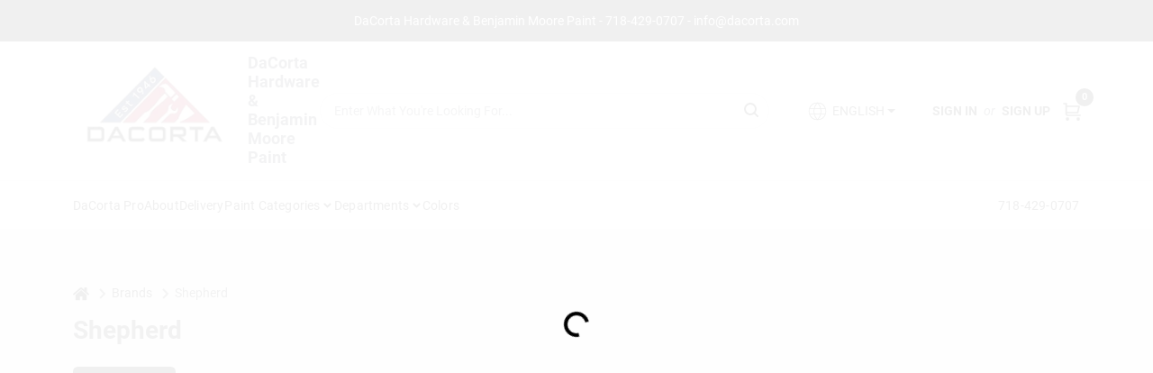

--- FILE ---
content_type: text/html
request_url: https://dacortahardware.com/brands/shepherd-4212
body_size: 65993
content:
<!DOCTYPE html>
<html lang="en">
	<head>
		<meta charset="utf-8" />
		<link rel="preconnect" href="https://maps.googleapis.com">
		<link rel="preconnect" href="https://storage.googleapis.com">
		<link rel="preconnect" href="https://images.ezad.io">
		<link rel="preconnect" href="https://api.ezadlive.com">
		<link rel="preconnect" href="https://translate.google.com">
		<link rel="preconnect" href="https://translate.googleapis.com">
		<meta name="viewport" content="width=device-width, initial-scale=1.0, maximum-scale=2.0">
		<style>
			#google_translate_element,
			.goog-logo-link,
			.goog-te-gadget {
			  display: none !important;
			}
			.skiptranslate body {
			  top: 0 !important;
			}
		
			button {
			  margin: 10px;
			  padding: 10px 20px;
			  font-size: 16px;
			}
			.skiptranslate {
				display: none;
			}
			#goog-gt-tt {
				display: none !important;
			}
			body {
				top: 0px !important;
			}
			.VIpgJd-ZVi9od-aZ2wEe-wOHMyf {
				display: none !important;
			}
			.text-success-dark {
				color: #124A1F !important;
			}
		  </style>


		
		<link href="https://static.ezadlive.com/fe/version2916/_app/immutable/assets/vendor.f0fcb5ba.css" rel="stylesheet">
		<link href="https://static.ezadlive.com/fe/version2916/_app/immutable/assets/0.b433628b.css" rel="stylesheet">
		<link href="https://static.ezadlive.com/fe/version2916/_app/immutable/assets/login-module.a7f80dd4.css" rel="stylesheet">
		<link href="https://static.ezadlive.com/fe/version2916/_app/immutable/assets/main-footer.b2939a41.css" rel="stylesheet">
		<link href="https://static.ezadlive.com/fe/version2916/_app/immutable/assets/document-modal.a3b96a58.css" rel="stylesheet">
		<link href="https://static.ezadlive.com/fe/version2916/_app/immutable/assets/modal.577dbff6.css" rel="stylesheet">
		<link href="https://static.ezadlive.com/fe/version2916/_app/immutable/assets/cart-sidebar.bbe547ba.css" rel="stylesheet">
		<link href="https://static.ezadlive.com/fe/version2916/_app/immutable/assets/cart-items.506a8dec.css" rel="stylesheet">
		<link href="https://static.ezadlive.com/fe/version2916/_app/immutable/assets/change-quantity.8b334a49.css" rel="stylesheet">
		<link href="https://static.ezadlive.com/fe/version2916/_app/immutable/assets/recaptcha.ab6e1a2f.css" rel="stylesheet">
		<link href="https://static.ezadlive.com/fe/version2916/_app/immutable/assets/bogo-discount-card.2b8bc076.css" rel="stylesheet">
		<link href="https://static.ezadlive.com/fe/version2916/_app/immutable/assets/locations-modal.8c32552f.css" rel="stylesheet">
		<link href="https://static.ezadlive.com/fe/version2916/_app/immutable/assets/big-map.bdb2e239.css" rel="stylesheet">
		<link href="https://static.ezadlive.com/fe/version2916/_app/immutable/assets/5.5b130834.css" rel="stylesheet">
		<link href="https://static.ezadlive.com/fe/version2916/_app/immutable/assets/paginator-with-links.3eb3ead3.css" rel="stylesheet">
		<link href="https://static.ezadlive.com/fe/version2916/_app/immutable/assets/video-card.d3615b23.css" rel="stylesheet">
		<link href="https://static.ezadlive.com/fe/version2916/_app/immutable/assets/_page.5898c281.css" rel="stylesheet">
		<link href="https://static.ezadlive.com/fe/version2916/_app/immutable/assets/product-card.11d144d8.css" rel="stylesheet">
		<link href="https://static.ezadlive.com/fe/version2916/_app/immutable/assets/paginator.12bdcbbb.css" rel="stylesheet">
		<link href="https://static.ezadlive.com/fe/version2916/_app/immutable/assets/filter-item.7ff41a8f.css" rel="stylesheet">
		<link href="https://static.ezadlive.com/fe/version2916/_app/immutable/assets/brand-dept-popup.d80092aa.css" rel="stylesheet"><title>Shepherd Items for Sale | DaCorta Hardware &amp; Benjamin Moore Paint</title><!-- HEAD_svelte-145cly0_START --><!-- Project: undefined - Channel Id: 73 - Version: 2879 - Release Latest Version: undefined -->   <meta name="msapplication-TileColor" content="#da532c"> <meta name="theme-color" content="#ffffff"> <link rel="icon" type="image/x-icon" href="https://storage.googleapis.com/content.ezadtv.com/2023/09/28/6515953abc45a_DaCorta_Hardware-02.jpg"> <link rel="icon" type="image/png" sizes="32x32" href="https://storage.googleapis.com/content.ezadtv.com/2023/09/28/6515953abc45a_DaCorta_Hardware-02.jpg"> <link rel="apple-touch-icon" sizes="180x180" href="https://storage.googleapis.com/content.ezadtv.com/2023/09/28/6515953abc45a_DaCorta_Hardware-02.jpg">  <meta itemprop="name" content="Shepherd Items for Sale"> <meta name="twitter:title" content="Shepherd Items for Sale"> <meta name="og:title" content="Shepherd Items for Sale"> <meta property="og:title" content="Shepherd Items for Sale">  <meta name="description" content="Find Shepherd products for sale near you"> <meta itemprop="description" content="Find Shepherd products for sale near you"> <meta name="twitter:description" content="Find Shepherd products for sale near you"> <meta name="og:description" content="Find Shepherd products for sale near you"> <meta property="og:description" content="Find Shepherd products for sale near you">   <meta name="google-site-verification" content="L4roslzeiwwB_d_9QxKxvfpiClo_GOzVUOI33a7F2hQ"> <meta property="og:site_name" content="DaCorta Hardware &amp; Benjamin Moore Paint"> <meta property="og:type" content="website"> <meta property="twitter:site" content="DaCorta Hardware &amp; Benjamin Moore Paint"> <meta property="twitter:card" content="summary"> <meta name="google-site-verification" content="GVn0FwMgrYZnSwv0frL2EMYU5fgz3aTgar3RFzFMyyg" /> <!-- Google tag (gtag.js) -->
<script async src="https://www.googletagmanager.com/gtag/js?id=G-Y0MTSGX04K"></script>
<script>
  window.dataLayer = window.dataLayer || [];
  function gtag(){dataLayer.push(arguments);}
  gtag('js', new Date());

  gtag('config', 'G-Y0MTSGX04K');
</script> <!-- Facebook Pixel Code -->
<script>
!function(f,b,e,v,n,t,s)
{if(f.fbq)return;n=f.fbq=function(){n.callMethod?
n.callMethod.apply(n,arguments):n.queue.push(arguments)};
if(!f._fbq)f._fbq=n;n.push=n;n.loaded=!0;n.version='2.0';
n.queue=[];t=b.createElement(e);t.async=!0;
t.src=v;s=b.getElementsByTagName(e)[0];
s.parentNode.insertBefore(t,s)}(window, document,'script',
'https://connect.facebook.net/en_US/fbevents.js');
fbq('init', '1132563157251867');
fbq('track', 'PageView');
</script>
<noscript><img height="1" width="1" style="display:none"
src="https://www.facebook.com/tr?id=1132563157251867&ev=PageView&noscript=1"
/></noscript>
<!-- End Facebook Pixel Code -->  <script> window.dataLayerEz = window.dataLayerEz || []; window.dataLayerEz.push({'storeNumber': '', 'user_properties.store_number': ''}); </script>  <meta itemprop="image" content="https://images.ezad.io/thumb/aHR0cHM6Ly9zdG9yYWdlLmdvb2dsZWFwaXMuY29tL2NvbnRlbnQuZXphZHR2LmNvbS8yMDI0LzA3LzA4LzIwMjQwNzA4XzY2OGM1NjhmOWIwZDQud2VicA.webp"> <meta name="twitter:image:src" content="https://images.ezad.io/thumb/aHR0cHM6Ly9zdG9yYWdlLmdvb2dsZWFwaXMuY29tL2NvbnRlbnQuZXphZHR2LmNvbS8yMDI0LzA3LzA4LzIwMjQwNzA4XzY2OGM1NjhmOWIwZDQud2VicA.webp"> <meta name="twitter:image" content="https://images.ezad.io/thumb/aHR0cHM6Ly9zdG9yYWdlLmdvb2dsZWFwaXMuY29tL2NvbnRlbnQuZXphZHR2LmNvbS8yMDI0LzA3LzA4LzIwMjQwNzA4XzY2OGM1NjhmOWIwZDQud2VicA.webp"> <meta name="og:image" content="https://images.ezad.io/thumb/aHR0cHM6Ly9zdG9yYWdlLmdvb2dsZWFwaXMuY29tL2NvbnRlbnQuZXphZHR2LmNvbS8yMDI0LzA3LzA4LzIwMjQwNzA4XzY2OGM1NjhmOWIwZDQud2VicA.webp"> <meta property="og:image" content="https://images.ezad.io/thumb/aHR0cHM6Ly9zdG9yYWdlLmdvb2dsZWFwaXMuY29tL2NvbnRlbnQuZXphZHR2LmNvbS8yMDI0LzA3LzA4LzIwMjQwNzA4XzY2OGM1NjhmOWIwZDQud2VicA.webp"> <link rel="canonical" href="https://dacortahardware.com/brands/shepherd-4212"> <meta property="og:url" content="https://dacortahardware.com/brands/shepherd-4212"> <script type="application/ld+json">[{"@context":"https://schema.org","@type":"HardwareStore","name":"DaCorta Hardware & Benjamin Moore Paint","telephone":"718-429-0707","image":"https://images.ezad.io/thumb/aHR0cHM6Ly9zdG9yYWdlLmdvb2dsZWFwaXMuY29tL2NvbnRlbnQuZXphZHR2LmNvbS8yMDI0LzA3LzA4LzIwMjQwNzA4XzY2OGM1NjhmOWIwZDQud2VicA.webp","address":{"@type":"PostalAddress","streetAddress":"91-07 Astoria Boulevard","addressLocality":"East Elmhurst","addressRegion":"NY","postalCode":"11369","addressCountry":"US"}},{"@context":"https://schema.org","@type":"WebSite","name":"DaCorta Hardware & Benjamin Moore Paint","url":"https://dacortahardware.com/","alternateName":"DaCorta Hardware & Benjamin Moore Paint","potentialAction":[{"@type":"SearchAction","target":"https://dacortahardware.com//search/?keyword={search_term_string}","query-input":"required name=search_term_string"}]},{"@context":"https://schema.org","@type":"Organization","legalName":"DaCorta Hardware & Benjamin Moore Paint","url":"https://dacortahardware.com/","logo":"https://images.ezad.io/thumb/aHR0cHM6Ly9zdG9yYWdlLmdvb2dsZWFwaXMuY29tL2NvbnRlbnQuZXphZHR2LmNvbS8yMDI0LzA3LzA4LzIwMjQwNzA4XzY2OGM1NjhmOWIwZDQud2VicA.webp","sameAs":["https://www.facebook.com/dacorta","https://twitter.com/dacortahardware","https://www.instagram.com/dacortahardware/","https://www.youtube.com/user/dacortahardware","https://www.linkedin.com/company/dacorta-bros.-inc."],"contactPoint":[{"@type":"ContactPoint","contactType":"customer service","telephone":"718-429-0707","email":"info@dacorta.com"}]},{"@context":"https://schema.org","@type":"BreadcrumbList","itemListElement":[{"@type":"ListItem","position":1,"name":"Brands","item":"https://dacortahardware.com"},{"@type":"ListItem","position":2,"name":"Shepherd","item":"https://dacortahardware.com/brands/shepherd-4212"}]}]</script> <script >__EZ_STORE_SETTINGS = {"businessSlug":"rLTNqBQs7XnSqksE","stripePublishable":"pk_test_SoQebsTMOLR2iExxLINSedwP","stripeLive":"","businessName":"DaCorta Hardware & Benjamin Moore Paint","favicon":"https://storage.googleapis.com/content.ezadtv.com/2023/09/28/6515953abc45a_DaCorta_Hardware-02.jpg","colors":{"primary":"#1f54a5","secondary":"#b8bdc0","text":"#2f3540","background":"#F2F2F2","header":"","headerLinkColor":"","headerText":"","navigation":"#fff","priceColor":"","promoPriceColor":"","storeColor":""},"layout":"default","font":"Roboto","logo":"https://images.ezad.io/thumb/aHR0cHM6Ly9zdG9yYWdlLmdvb2dsZWFwaXMuY29tL2NvbnRlbnQuZXphZHR2LmNvbS8yMDI0LzA3LzA4LzIwMjQwNzA4XzY2OGM1NjhmOWIwZDQud2VicA.webp","subscribeBannerImage":"url('https://storage.googleapis.com/content.ezadtv.com/2020/05/22/5ec8332a7790c_Acorta.jpg')","buyingFromAlert":{"background":"white","textColor":"text","visible":""},"homeAlert":{"visible":true,"text":"DaCorta Hardware & Benjamin Moore Paint - 718-429-0707 - info@dacorta.com","background":"primary","textColor":"white","fontSize":"","fontWeight":"400","allowOverrideEvenBasicPlan":"","fontFamily":"","padding":""},"text":{"featuredProductText":"","inStore":"Curbside","specialOrderWarning":"","outOfStock":"This product is out of stock","noRentalItems":"There are no rental items","specialOrderTitle":"","specialOrderText":"","trademark":"All product and company names are trademarks™ or registered® trademarks of their respective holders. Use of them does not imply any affiliation with or endorsement by them.","checkAvailability":"Call Your Local Store For Availability","emptyCart":"Cart is empty. Browse the website and add the things you like!","cartDeliveryDisclaimer":"Get stuff done around the house! We will bring it out for five bucks.<br>We are all in this together!","forRental":"In-Store Rental Equipment","promoQuantityHeader":"","specialOrderTextByLocation":"","deliveryConfirmationText":"","vendorInStockText":"","vendorOutOfStockText":"","catalogInStockText":"","vendorSpecialOrderText":"","outOfStockText":"","extraProductMessage":"","inStockText":"","customPurchaseTitle":"","customPurchaseText":"","tvCustomQtyMessage":"","tvCustomAvailableMessage":"","specialOrderFee":"","onlyXLeftText":"","footerConnectText":"","receiveMarketingText":""},"footer":{"links":[{"name":"","link":""}],"facebookPage":"","showSslLogo":"","instagramPage":"","locations":null,"showLogo":"","hideBusinessName":"","modern":"","modernLocations":"","hideBuiltByEZAD":""},"products":{"inventoryItemsMin":"","itemsPerPage":48,"showVideos":"1","showDescription":"1","showSimilarProducts":"1","showQtyInWidgets":"1","sortOptions":[{"value":"relevancy","text":"Relevancy"},{"value":"price-desc","text":"Price High to Low"},{"value":"price-asc","text":"Price Low to High"},{"value":"latest","text":"New Arrivals"},{"value":"title-asc","text":"Alphabetical"}],"defaultSorting":"relevancy","hideReg":"","filterShowOutOfStock":"","inStockProductRename":"","hideUpc":"","hideInStockCheckbox":"","disableOrdering":"","showThreeFiveDays":"","capitalizeTitle":"","regularPriceText":"","currencyPrefix":"","useOriginalTitle":"","hidePriceOutOfStock":"","disableSpecialOrdering":"","showTopBrandProducts":false,"showSimilarProductsByProduct":"","showDepartmentDropdownInSearch":"","getQuoteSpecial":"","hideProductLocation":"","getQuoteEmail":"","hideProductUnit":"","hiddenPriceText":"","syncHandlePromos":"","showPartnerInventories":"","hideQuantity":"","alwaysShowProp65":"","widgetPromoLabel":"","singlePromoLabel":"","hideBrandFromTitle":true,"hideOutOfStockItems":"","showUnitInventory":"","showOutOfStockItems":"","hideRentalPrices":"","hidePrice":"","alwaysShowProductLocation":"","showSpecs":"","disableSearchBar":"","hideNotifyMeOption":"","hideDeliveryLocationsModal":"","hideSecondSpecialWarning":"","showModelNumber":"","showSortByCustomerPartNumberOnMyOrders":"","removeZoominEffect":"","hideAvailability":"","includeBrandInTitle":"","hideSpecialOrderBadgeAboveImage":""},"departments":{"defaultSorting":"relevancy","skipAutoFormat":"","multiLevel":"","sortOptions":"","hideHeadersInMenu":"","collapseDepartmentsOnSearch":"","hideNoSubDeptTextInDeptList":"","description":"Find building materials, hardware, and lawn care supplies to keep your home in top shape. Our quality products are designed for durability. Shop online now or visit us at STORE_NAME_AND_LOCATION for all your maintenance needs!"},"brands":{"defaultSorting":"relevancy","showImages":"","sortAlphabetical":"","capitalize":"","description":"Shop from trusted brands like Plywood Specialties and Orgill. We offer a wide selection of products for your home and garden needs. Don't miss out! Shop online now or visit us at STORE_NAME_AND_LOCATION for all your essentials in one easy-to-reach location!"},"cart":{"rewardMembers":"","hideAddress":"","specialOrderMessage":"","specialOrderDisclaimer":"","specialOrderBadge":"","specialOrderMessageTooltip":"","empty":"","submittedOrderImage":"","confirmationText":"","deliveryDisclaimer":"","taxJar":"","hideShipping":"","showSpecialOrderDays":"","enableDeliveryDate":"","promos":"","allowSpecialOrderVendors":"","taxDisclaimer":"","additionalCountries":"","showCardProviders":"","taxExemptionCheck":"","discountEligibilityCheck":"","hideVendorInSpecialOrder":"","refundInfo":"","deliveryZipsAllowed":"","allowedZips":"","disclaimer":"","allowSavedCarts":"","hideTax":"","hideDeliveryZipcode":"","cartModal":"","deferCapture":"","pickupDistanceLimit":"","alwaysRequireAddress":"","showUnitPrice":"","distanceModal":"","showCheckoutCbLayout":"","hideUnitedStatesDeliveryOption":"","restrictedStatesForShipping":"","restrictedStatesMessage":"","hideSpecialOrderMessage":"","rdcAware":"","guestCheckoutWithPaypalOnly":"","allowRecurringOrders":"","mergeAdditionalFeeWithSubtotal":"","displayRecurringOrdersSectionBorder":"","hidePickupZipcode":"","enableMarketingEmailsByDefault":"","enableShareCartLink":"","hideSpecialOrderBadge":"","showShippingRateDisclaimer":"","dummyPostalCode":"","receiveMarketing":"","receiveSms":""},"admin":{"showStats":"1","showOrderLocationFilters":"1","orders":"","hideSecondStep":"","RSCOptions":"","showContractors":"","orderTimeZone":"","hideInStorePingOption":"","autoSelectStore":"","enableNewOrderNotification":"","hideBusinessNameFromHeaderOnMobile":"","showAvailableFulfilmentOptions":"","defaultSelectedStore":"","allowOverridingDeliveryCharges":"","enableTaxWaiverIfExempt":"","hideGuestCheckout":""},"testimonials":{"1":"","2":""},"liveChatCode":"","storeNumber":"","logoMaxWidth":"","logoMaxHeight":"","signup":{"extraFields":""},"contactUs":{"hideEmail":""},"logoSize":"","navigationBackground":"","whiteHeader":"","lightNav":"","displayName":"","domain":"dacorta","newOrderEmails":"","contactEmail":"","company":"","navigation":[{"name":"home"},{"name":"departments"},{"name":"brands"},{"name":"About Us","align":"right"}],"demo":"","homepageBanner":"","search":{"checkboxFilters":""},"timezone":"","meta":{"description":"","loginDescription":"","mainImage":"","loginTitle":"","departmentsDescription":"Find diverse departments at [store_name] in [city], [state] for your painting needs.","departmentsTitle":"Explore and Seek Departments at STORE_NAME","brandsDescription":"Explore trusted brands at DaCorta Hardware in [city], [state]. Quality paint and hardware for your projects!","brandsTitle":"Investigate Our Brands At STORE_NAME","searchPageDescription":"Get [search_term] at [store_name]. Moreover, Explore top-selling products like UGL Mex No Scent Cleaner, Elegant Glass Door Knob Set, and more!"},"directory":"","overrideSubscribeImage":"","tax_rate":"","adminNavigation":"1","showPhoneInNavigation":"1","emailNavLink":"1","onlyFeatured":"","navigationLayout":"","aboutUsLocations":"","customLayout":"","showAdvancedSetting":"","principles":"","registrationOptions":{"companyInput":"","hideFromHeader":""},"locationData":{"Millhouse":"","Wildey":""},"testKey":"","business":"","authData":"","aboutUsEmails":"","logoLink":"","showConsultationReport":"","dynamicMap":"","customCss":"","extraProductMessage":"","styles":{"vendorInStockClasses":"","catalogInStockClasses":"","rentalFilterNodeClasses":""},"logoMaxheight":"","undefined":"","specialPricePositionBottom":"","aboutUsTitle":"","aboutUsTitleHidden":"","showLocationPhoneInNav":"","business_telephone":"","business_address":"","business_city":"","business_state":"","business_country":"","ecommercePlan":"null","tvRDC":"","dibRSC":"","e2Warehouse":"","logoPrint":"","business_zipcode":"","business_email":"","rentals":{"disableLocationSelection":"","allowDeliveryLocations":"","hideFulfillmentOptions":"","rentalContactText":"","disableContactForm":"","rentalInStockText":"","disclaimer":"","submitFormDisclaimerTop":"","submitFormDisclaimerBottom":"","rentalReserveText":"","hideUpc":"","verbiage":""},"aboutUs":{"hideContactUsOption":""},"localAd":{"hideLocalAdNavLink":""},"header":{"locationSelector":"","modern":"","MyOrdersText":"","languages":""},"navStyle":{"links":"","locationSelector":""},"e2ReportExemption":"","svelte":"","null":"","aiSettings":{"useAIProductsTable":true,"useAIProductsCategories":"","excludeAIProductsTable":""}}</script>  <script >__EZ_PREGEN = 0</script> <script >__EZ_TV_ECOM_PLAN = 'E1P'</script> <script >__EZ_TVR_NAME = "True Value Rewards"</script> <script >__EZ_IS_TRUEVALUE = false</script>  <style data-svelte-h="svelte-1ke9ioy">/* embed the latin fonts directly */
    @font-face {
      font-family: 'Roboto';
      font-style: normal;
      font-weight: 300;
      font-display: swap;
      src: url(https://static.ezadlive.com/fonts/KFOlCnqEu92Fr1MmSU5fBBc4.woff2) format('woff2');
      unicode-range: U+0000-00FF, U+0131, U+0152-0153, U+02BB-02BC, U+02C6, U+02DA, U+02DC, U+0304, U+0308, U+0329, U+2000-206F, U+2074, U+20AC, U+2122, U+2191, U+2193, U+2212, U+2215, U+FEFF, U+FFFD;
    }
    @font-face {
      font-family: 'Roboto';
      font-style: normal;
      font-weight: 400;
      font-display: swap;
      src: url(https://static.ezadlive.com/fonts/KFOmCnqEu92Fr1Mu4mxK.woff2) format('woff2');
      unicode-range: U+0000-00FF, U+0131, U+0152-0153, U+02BB-02BC, U+02C6, U+02DA, U+02DC, U+0304, U+0308, U+0329, U+2000-206F, U+2074, U+20AC, U+2122, U+2191, U+2193, U+2212, U+2215, U+FEFF, U+FFFD;
    }
    @font-face {
      font-family: 'Roboto';
      font-style: normal;
      font-weight: 700;
      font-display: swap;
      src: url(https://static.ezadlive.com/fonts/KFOlCnqEu92Fr1MmWUlfBBc4.woff2) format('woff2');
      unicode-range: U+0000-00FF, U+0131, U+0152-0153, U+02BB-02BC, U+02C6, U+02DA, U+02DC, U+0304, U+0308, U+0329, U+2000-206F, U+2074, U+20AC, U+2122, U+2191, U+2193, U+2212, U+2215, U+FEFF, U+FFFD;
    }</style>  <link rel="stylesheet" type="text/css" media="print" href="https://static.ezadlive.com/fonts/font-roboto.css" onload="this.media='all';"><style>
:root {
  --primary: #1f54a5;
  --bs-primary: #000;
  --secondary: #b8bdc0;
  --bs-secondary: #b8bdc0;
  --text: #2f3540;
  --bs-text: #2f3540;
  --background: #F2F2F2;
  --bs-background: #F2F2F2;
  --header: #fff;
  --bs-header: #fff;
  --headerLinkColor: #000;
  --bs-headerLinkColor: #fff;
  --headerText: var(--text);
  --bs-headerText: #fff;
  --navigation: #fff;
  --bs-navigation: #fff;
  --priceColor: #fff;
  --bs-priceColor: #fff;
  --promoPriceColor: #fff;
  --bs-promoPriceColor: #fff;
  --storeColor: #fff;
  --bs-storeColor: #fff;
  --brandPrimary: #000;
  --headerLinkColorInv: #fff;
  --navigationLinkColor: #000;
  --navigationText: var(--text);
  --navigationFontSize: 14px;
  --font: Roboto;
}
</style><!-- HEAD_svelte-145cly0_END --><!-- HEAD_svelte-1vizzb7_START --><!-- HEAD_svelte-1vizzb7_END -->

	</head>
	<body data-sveltekit-preload-data="hover">
	
		<div style="display: contents">     <div id="overlay" class="svelte-10r6ezy" data-svelte-h="svelte-1p98o47"><div class="spinner-border text-primary" role="status"><span class="visually-hidden">Loading...</span></div></div> <span id="translate-sentinel" class="d-none" data-svelte-h="svelte-g6ucdi">__translate_sentinel__</span> <button class="skip-link svelte-10r6ezy" data-svelte-h="svelte-mn0oll">Skip to content</button> <div><div class="main-banner alert border-0 rounded-0 py-2 py-md-3 text-center mb-0 bmoore-style svelte-13wvu52" role="alert" style="color: var(--bs-white) !important; background: var(--bs-primary) !important; font-size: px !important;; ; font-weight: 400; ; font-family:  !important; padding: ;font-family:inherit !important">DaCorta Hardware & Benjamin Moore Paint - 718-429-0707 - info@dacorta.com</div>  <header id="mainHeader" class="main-header position-relative  DaCortaHardware&amp;BenjaminMoorePaint svelte-10kgxxg"><div class="container gap-3 d-flex flex-column flex-lg-row align-items-center justify-content-center justify-content-lg-between py-3"> <button class="d-block nav-icon d-lg-none mobile-menu-button " aria-label="Menu"><span></span></button> <div class="d-flex flex-column flex-md-row align-items-center logo-container"><a href="/" class="brand text-white" aria-label="DaCorta Hardware &amp; Benjamin Moore Paint Home" rel="prefetch"><img src="https://images.ezad.io/thumb/aHR0cHM6Ly9zdG9yYWdlLmdvb2dsZWFwaXMuY29tL2NvbnRlbnQuZXphZHR2LmNvbS8yMDI0LzA3LzA4LzIwMjQwNzA4XzY2OGM1NjhmOWIwZDQud2VicA.webp" alt="DaCorta Hardware &amp; Benjamin Moore Paint" style="width: 180px; height: 106px;" class="desktop logo-width svelte-10kgxxg" width="100%" height="100%"> <img src="https://images.ezad.io/thumb/aHR0cHM6Ly9zdG9yYWdlLmdvb2dsZWFwaXMuY29tL2NvbnRlbnQuZXphZHR2LmNvbS8yMDI0LzA3LzA4LzIwMjQwNzA4XzY2OGM1NjhmOWIwZDQud2VicA.webp" alt="DaCorta Hardware &amp; Benjamin Moore Paint" style="width: 102px; height: 60px;" class="mobile logo-width svelte-10kgxxg" width="100%" height="100%"></a> <div class="h5 fw-bold mt-3 mb-0 mt-md-0 ms-md-3 comp-text" style="color: ">DaCorta Hardware &amp; Benjamin Moore Paint</div></div> <form id="searchForm" name="search" role="search" class="search-wrapper position-relative svelte-om0n6w"><input aria-label="Search Term" class="form-control autosuggest svelte-om0n6w" type="text" placeholder="Enter What You're Looking For..." loading="lazy" value=""> <button type="submit" aria-label="Search" class="btn-search-custom svelte-om0n6w" data-svelte-h="svelte-tr7v9l"><svg aria-hidden="true" width="16" height="16" xmlns="http://www.w3.org/2000/svg" xmlns:xlink="http://www.w3.org/1999/xlink"><defs data-v-6d71ba7e=""><filter data-v-6d71ba7e="" x="-8.1%" y="-113.8%" width="116.2%" height="327.5%" filterUnits="objectBoundingBox"><feMorphology data-v-6d71ba7e="" radius=".5" operator="dilate" in="SourceAlpha" result="shadowSpreadOuter1"></feMorphology><feOffset data-v-6d71ba7e="" in="shadowSpreadOuter1" result="shadowOffsetOuter1"></feOffset><feGaussianBlur data-v-6d71ba7e="" stdDeviation="15" in="shadowOffsetOuter1" result="shadowBlurOuter1"></feGaussianBlur><feComposite data-v-6d71ba7e="" in="shadowBlurOuter1" in2="SourceAlpha" operator="out" result="shadowBlurOuter1"></feComposite><feColorMatrix data-v-6d71ba7e="" values="0 0 0 0 0.13236882 0 0 0 0 0.171002098 0 0 0 0 0.285297781 0 0 0 0.04 0" in="shadowBlurOuter1"></feColorMatrix></filter><rect data-v-6d71ba7e="" x="0" y="0" width="560" height="40" rx="20"></rect></defs><g data-v-6d71ba7e="" fill="none" fill-rule="evenodd"><path data-v-6d71ba7e="" fill="#FFF" d="M-884-28H556v1536H-884z"></path><g data-v-6d71ba7e="" transform="translate(-529 -11)"><use data-v-6d71ba7e="" fill="#000" filter="url(#a)" xlink:href="#b"></use><use data-v-6d71ba7e="" stroke="currentColor" fill="#FFF" xlink:href="#b"></use></g><g data-v-6d71ba7e="" stroke-width="2" transform="translate(1 1)" stroke="currentColor" stroke-linecap="round" stroke-linejoin="round"><circle data-v-6d71ba7e="" cx="6" cy="6" r="6"></circle><path data-v-6d71ba7e="" d="M14 14l-3.758-3.758"></path></g></g></svg></button>  </form> <div class="d-flex align-items-center cart-wrapper  svelte-1k863f2">  <div aria-label="Open Dropdown" role="button" tabindex="0" class="d-lg-block position-relative mx-4"><button aria-expanded="false" class="btn btn-light dropdown-toggle notranslate lang-dropdown svelte-1k863f2" type="button" data-bs-toggle="dropdown"><svg class="me-1" fill="currentColor" width="25px" height="25px" viewBox="0 0 256 256" id="Flat" xmlns="http://www.w3.org/2000/svg"><path d="M222.35693,161.11682a99.99106,99.99106,0,0,0-.02246-66.2959,3.99577,3.99577,0,0,0-.16308-.46191A100.00019,100.00019,0,0,0,33.83105,94.3512a4.01515,4.01515,0,0,0-.17773.50415,99.99136,99.99136,0,0,0,.03125,66.37927,4.14511,4.14511,0,0,0,.13965.3949,100,100,0,0,0,188.34228.02624A3.96321,3.96321,0,0,0,222.35693,161.11682ZM128,216.03064c-14.43311-13.53882-25.105-31.73706-30.93994-52.03027h61.87988C153.105,184.29358,142.43311,202.49182,128,216.03064ZM95.02979,156.00037a130.90714,130.90714,0,0,1-.00049-56h65.9414a130.90714,130.90714,0,0,1-.00049,56ZM36,128.00037a91.65778,91.65778,0,0,1,4.36182-28H86.76123a143.33386,143.33386,0,0,0,.00049,56H40.36182A91.65787,91.65787,0,0,1,36,128.00037Zm92-88.03028c14.43506,13.53858,25.10693,31.73633,30.94092,52.03028H97.05908C102.89307,71.70642,113.56494,53.50867,128,39.97009Zm41.23877,60.03028h46.39941a92.05165,92.05165,0,0,1,0,56h-46.3999a143.33386,143.33386,0,0,0,.00049-56Zm43.42187-8H167.36426c-5.70655-21.50928-16.53174-40.7439-31.61377-55.67041A92.20548,92.20548,0,0,1,212.66064,92.00037ZM120.24951,36.33c-15.082,14.92651-25.90722,34.16113-31.61377,55.67041H43.33936A92.20548,92.20548,0,0,1,120.24951,36.33ZM43.33936,164.00037H88.63574c5.707,21.50879,16.53174,40.74353,31.61377,55.67041A92.20529,92.20529,0,0,1,43.33936,164.00037Zm92.41113,55.67041c15.082-14.92688,25.90674-34.16162,31.61377-55.67041h45.29638A92.20529,92.20529,0,0,1,135.75049,219.67078Z"></path></svg>  <span>ENGLISH</span></button> </div> <div id="authorization" class="d-lg-flex d-none me-3"><div class="d-flex flex-lg-row align-items-center"><a href="/login" class="text-uppercase fw-bold text-nowrap" rel="prefetch">Sign In</a> <span class="my-n1 my-lg-0 mx-2 fst-italic" data-svelte-h="svelte-dz76fn">or</span> <a href="/register" class="text-uppercase fw-bold text-nowrap" rel="prefetch">Sign Up</a></div></div> <a href="/cart" class="notranslate cart-btn position-relative " aria-label="Cart, 0 Items" rel="prefetch"><svg aria-hidden="true" width="20" height="20" xmlns="http://www.w3.org/2000/svg"><g transform="translate(1 1)" fill="none" fill-rule="evenodd"><circle fill="#000" fill-rule="nonzero" cx="4.235" cy="17.788" r="1"></circle><circle fill="currentColor" fill-rule="nonzero" cx="16.094" cy="17.788" r="1"></circle><circle stroke="currentColor" stroke-width="1.694" stroke-linecap="round" stroke-linejoin="round" cx="4" cy="17" r="1"></circle><circle stroke="currentColor" stroke-width="1.694" stroke-linecap="round" stroke-linejoin="round" cx="16" cy="17" r="1"></circle><path d="M0 0h2.571v11.25c0 .966.768 1.75 1.715 1.75H18" stroke="currentColor" stroke-width="1.694" stroke-linecap="round" stroke-linejoin="round"></path><path stroke="currentColor" stroke-width="1.694" stroke-linecap="round" stroke-linejoin="round" d="M3 3h14l-1.647 7H3"></path></g></svg> <span class="notranslate position-absolute badge bg-danger rounded-circle dark-color  svelte-1k863f2">0</span></a>  </div></div> </header> <nav class="navbar p-0 navbar-light main-nav  collapsed   svelte-1gvd0fx" id="mainNav"> <div class="container pb-3 pb-lg-0 w-100 h-100 align-items-start"><div class="px-2 px-lg-0 w-100"><div class="d-flex justify-content-end mt-4 d-lg-none mb-n2 w-100"><button class="toggle-menu-bt" aria-label="Menu" data-svelte-h="svelte-1jq9f3y"><svg aria-hidden="true" xmlns="http://www.w3.org/2000/svg" fill="none" width="32" viewBox="0 0 24 24" stroke-width="2" stroke="currentColor"><path stroke-linecap="round" stroke-linejoin="round" d="M6 18L18 6M6 6l12 12"></path></svg></button></div> <ul class="navbar-nav flex-column flex-lg-row flex-wrap "> <li style="" class="nav-item  left    svelte-1gvd0fx"><a href="/dacorta-pro" class="nav-link text-capitalize 
                      dark-color " style="font-size: " rel="prefetch">DaCorta Pro </a> </li> <li style="" class="nav-item  left    svelte-1gvd0fx"><a href="/about-us" class="nav-link text-capitalize 
                      dark-color " style="font-size: " rel="prefetch">About </a> </li> <li style="" class="nav-item  left    svelte-1gvd0fx"><a href="/wedeliver" class="nav-link text-capitalize 
                      dark-color " style="font-size: " rel="prefetch">Delivery </a> </li> <li style="" class="nav-item b-nav-dropdown dropdown left    svelte-1gvd0fx"><div> <nav class="c-dropdown h-100 d-flex align-items-center main-link justify-content-between svelte-1v26x55" aria-label="Paint Categories"> <button type="button" class="c-dropdown-trigger d-flex align-items-center justify-content-between w-100 svelte-1v26x55" aria-expanded="false" aria-haspopup="true"><a class="nav-link text-capitalize svelte-1v26x55" href="/paint-products" style="font-size: ">Paint Categories</a> <svg aria-hidden="true" fill="none" class="ms-1 caret dropdn-caret svelte-1v26x55" width="10" height="6" xmlns="http://www.w3.org/2000/svg"><path d="M7.5 1.5l-3 3-3-3" stroke="currentColor" stroke-linecap="round" stroke-linejoin="round" stroke-width="2" class="svelte-1v26x55"></path></svg></button>   </nav> </div> </li> <li style="" class="nav-item b-nav-dropdown dropdown left    svelte-1gvd0fx"><div> <nav class="c-dropdown h-100 d-flex align-items-center main-link justify-content-between svelte-1v26x55" aria-label="Departments"> <button type="button" class="c-dropdown-trigger d-flex align-items-center justify-content-between w-100 svelte-1v26x55" aria-expanded="false" aria-haspopup="true"><a class="nav-link text-capitalize svelte-1v26x55" href="/departments" style="font-size: ">Departments</a> <svg aria-hidden="true" fill="none" class="ms-1 caret dropdn-caret svelte-1v26x55" width="10" height="6" xmlns="http://www.w3.org/2000/svg"><path d="M7.5 1.5l-3 3-3-3" stroke="currentColor" stroke-linecap="round" stroke-linejoin="round" stroke-width="2" class="svelte-1v26x55"></path></svg></button>   </nav> </div> </li> <li style="" class="nav-item  left    svelte-1gvd0fx"><a href="/colors" class="nav-link text-capitalize 
                      dark-color " style="font-size: " rel="prefetch">Colors </a> </li> <li class="nav-item right b-nav-dropdown dropdown"><div class="nav-link"><span><em class="fa fa-phone me-2"></em>718-429-0707</span></div> <ul class="dropdown-menu" style="min-width: 100%"><li><a href="tel:+17184290707" class="dropdown-item" rel="prefetch"><em class="fa fa-phone me-3"></em>Call</a></li> <li><a href="mailto:info@dacorta.com" class="dropdown-item" rel="prefetch"><em class="fa fa-envelope me-3"></em>Email</a></li></ul></li>  </ul></div></div> </nav>  <div><main><div class="container pt-4"><ul class="list-unstyled d-flex align-items-center"><li class="d-flex align-items-center comp-text"><a href="/" class="" aria-label="Home" rel="prefetch"><span class="sr-only svelte-1biv9zz" data-svelte-h="svelte-taoqes">home</span> <svg aria-hidden="true" class="comp-text" width="18px" height="15px" viewBox="0 0 18 15" version="1.1" xmlns="http://www.w3.org/2000/svg" xmlns:xlink="http://www.w3.org/1999/xlink"><g stroke="none" stroke-width="1" fill="none" fill-rule="evenodd"><g id="Artboard" transform="translate(-77.000000, -64.000000)" fill="currentColor"><path d="M86.0425152,67 L92.2323346,72.263 L92.2398489,72.29 L92.2398489,72.29 L92.243,72.329 L92.243,77.658 L92.2347469,77.770184 C92.212749,77.91572 92.1468173,78.045 92.0374484,78.157 L92.0374484,78.157 L91.9528774,78.233192 C91.835969,78.32356 91.7025543,78.369 91.5536263,78.369 L91.5536263,78.369 L87.4193234,78.369 L87.4193234,74.105 L84.6637678,74.105 L84.6637678,78.368 L80.5314041,78.368 L80.4222523,78.359592 C80.2808638,78.33716 80.1559815,78.2698 80.0466125,78.157 L80.0466125,78.157 L79.973312,78.069776 C79.8864373,77.9492 79.843,77.8116 79.843,77.658 L79.843,77.658 L79.843,72.329 L79.8439696,72.31475 L79.8439696,72.31475 L79.8478479,72.296 L79.8517262,72.2765 L79.8517262,72.2765 L79.8526958,72.263 L86.0425152,67 Z M86,64 L86.1602454,64.0081667 C86.4210556,64.0353889 86.6505,64.1306667 86.848,64.294 L86.848,64.294 L89.572,66.597 L89.572,64.395 L89.5783594,64.3196562 C89.5910625,64.24775 89.62275,64.18625 89.673,64.136 L89.673,64.136 L89.7266563,64.0915312 C89.78375,64.0535625 89.85125,64.035 89.93,64.035 L89.93,64.035 L92.074,64.035 L92.1485938,64.0412188 C92.21975,64.0536875 92.2805,64.085 92.33,64.136 L92.33,64.136 L92.3744688,64.1899687 C92.4124375,64.247625 92.431,64.31625 92.431,64.395 L92.431,64.395 L92.431,69.002 L94.876,71.057 L94.9253125,71.1063594 C94.9684375,71.159375 94.993,71.2235 94.999,71.3 L94.999,71.3 L94.998625,71.3734688 C94.991875,71.444625 94.966,71.50875 94.921,71.565 L94.921,71.565 L94.228,72.401 L94.1800469,72.4465313 C94.1284375,72.4873125 94.066,72.51375 93.994,72.525 L93.994,72.525 L93.96,72.525 L93.8912344,72.5201094 C93.82575,72.5103125 93.77025,72.48575 93.726,72.446 L93.726,72.446 L86,65.931 L78.274,72.446 L78.2070938,72.4847812 C78.1400625,72.5173125 78.07275,72.531 78.006,72.525 L78.006,72.525 L77.9368125,72.5087187 C77.8711875,72.4874375 77.81625,72.45125 77.772,72.401 L77.772,72.401 L77.08,71.565 L77.0409375,71.5061563 C77.0085,71.44475 76.99575,71.37575 77.001,71.3 L77.001,71.3 L77.0127656,71.2275781 C77.031,71.1591875 77.0685,71.10275 77.124,71.057 L77.124,71.057 L85.152,64.294 C85.39,64.098 85.673,64 86,64 L86,64 Z" id="breadcrumb-home"></path></g></g></svg></a> <svg aria-hidden="true" class="mx-2 comp-text arrow-svg-left svelte-1biv9zz" height="14" width="11" xmlns="http://www.w3.org/2000/svg"><path d="M5 2L10 7 5 12" fill="none" stroke="currentColor" stroke-width="2"></path></svg></li> <li class="d-flex align-items-center comp-text"><a href="/brands" class="comp-text" rel="prefetch">Brands</a> <svg aria-hidden="true" class="mx-2 comp-text arrow-svg-left svelte-1biv9zz" height="14" width="11" xmlns="http://www.w3.org/2000/svg"><path d="M5 2L10 7 5 12" fill="none" stroke="currentColor" stroke-width="2"></path></svg></li> <li class="comp-text"><span>Shepherd</span></li></ul> <h1 class="h2 fw-bold results-page-title notranslate comp-text">Shepherd</h1>   <ul class="nav nav-pills" role="tablist"><li class="nav-item" role="presentation"><button class="nav-link comp-text active" id="products-tab" data-bs-toggle="tab" data-bs-target="#products" type="button" role="tab" aria-controls="home" aria-selected="true">Products (21)</button></li> <li class="nav-item" role="presentation"><button class="nav-link comp-text" id="videos-tab" data-bs-toggle="tab" data-bs-target="#videos" type="button" role="tab" aria-controls="videos" aria-selected="false">Videos (6)</button></li></ul></div> <div class="tab-content" id="myTabContent"><div class="tab-pane fade show active" id="products" role="tabpanel" aria-labelledby="products-tab"> <main><div class="container search-container  svelte-141ptr8"> <div class="row"><div class="col-lg-9 order-2"><div class="w-100 position-relative"></div> </div> <div class="col-lg-3 order-1"> <div class="filterWrapper card filters rounded-0  svelte-5l9ewu"><div class="card-body svelte-5l9ewu"><h2 class="mb-3 h5" data-svelte-h="svelte-1x7u8c7">Filter Results</h2> <button class="d-lg-none filters-close-bt svelte-5l9ewu" aria-label="Hide Filters" data-svelte-h="svelte-x2203d"><svg aria-hidden="true" xmlns="http://www.w3.org/2000/svg" width="24" height="24" viewBox="0 0 24 24"><title>e-remove</title><g stroke-linecap="round" stroke-linejoin="round" stroke-width="2" fill="#a0a0ba" stroke="#a0a0ba"><line fill="none" stroke="#a0a0ba" stroke-miterlimit="10" x1="19" y1="5" x2="5" y2="19"></line><line fill="none" stroke="#a0a0ba" stroke-miterlimit="10" x1="19" y1="19" x2="5" y2="5"></line></g></svg></button>  <div class="d-flex flex-column align-items-start"> </div> <div class="mb-2"><div class="form-check"><input id="promoCheck" type="checkbox" class="form-check-input" aria-label="Promo Products"> <h3 class="fs-6" style="margin-top: 9px;line-height: 10px;"><label class="form-check-label" for="promoCheck">Promo Products</label></h3></div></div> <div class="mb-3"><div class="form-check"><input id="inStockCheck" type="checkbox" class="form-check-input" aria-label="In-Stock Products"> <h3 class="fs-6" style="margin-top: 9px;line-height: 10px;"><label class="form-check-label" for="inStockCheck"><a href="/brands/shepherd-4212?in_stock_only=1" class="heading-color" rel="prefetch">In-Stock Products</a></label></h3></div></div>   <div class="mb-3" style="max-width: 200px;"><h2 class="h6" data-svelte-h="svelte-6n5n7u">Price</h2> <ul class="p-0"><li class="none-style-list price-range mb-1 svelte-5l9ewu"><button><h3 class="fs-6 fw-bold d-inline">$0 - $50</h3> <span class="item-counts svelte-5l9ewu">33 </span></button> </li><li class="none-style-list price-range mb-1 svelte-5l9ewu"><button><h3 class="fs-6 fw-bold d-inline">$50 - $150</h3> <span class="item-counts svelte-5l9ewu">1 </span></button> </li> <li class="none-style-list d-flex svelte-5l9ewu"><form name="searchFiltersForm" class="d-flex"><input placeholder="min" type="number" size="sm" class="form-control price-range-select price-min svelte-5l9ewu" aria-label="min price"> <span style="margin-top: 3px" data-svelte-h="svelte-vpnvjw">-</span> <input placeholder="max" type="number" size="sm" class="form-control price-range-select price-max svelte-5l9ewu" aria-label="max price"> <button type="submit" class="btn btn-primary price-select-btn svelte-5l9ewu" aria-label="Select Price" data-svelte-h="svelte-1xfqqrr"><svg aria-hidden="true" width="8" viewBox="0 0 320 512" focusable="false" fill="currentColor"><path d="M285.5 273l-194.3 194.3c-9.4 9.4-24.6 9.4-33.9 0l-22.7-22.7c-9.4-9.4-9.4-24.5 0-33.9l154-154.7-154-154.7c-9.3-9.4-9.3-24.5 0-33.9l22.7-22.7c9.4-9.4 24.6-9.4 33.9 0l194.3 194.3c9.4 9.4 9.4 24.6 0 33.9z"></path></svg></button></form></li></ul></div>          </div> </div></div></div></div> </main></div> <div class="tab-pane fade " id="videos" role="tabpanel" aria-labelledby="videos-tab"><div class="container mt-5 d-flex flex-column align-items-center justify-content-center"><div class="spinner-border"></div></div></div></div>  </main></div>  <div> </div> <div id="user-consent-banner" class="consent-banner row m-0 alert alert-info alert-dismissible top-bg-1 hide-consent-banner svelte-wa0yp2" role="alert"><div class="d-flex flex-column flex-md-row justify-content-between gap-4"><div data-svelte-h="svelte-1dkqoer"><div class="h4">Your privacy matters</div> <p class="lead svelte-wa0yp2" id="cookie-consent-text">We use cookies to enhance your browsing experience and analyze our traffic. By continuing to use our site, you agree to our use of cookies as described in our <a href="/privacy-policy" target="_blank" rel="noopener noreferrer" aria-label="privacy policy (opens in a new tab)">privacy policy.</a>. If you wish to opt-out of cookie usage, you can do so by clicking “Opt-Out&quot;.</p></div> <div class="d-flex flex-md-column align-items-center gap-3 action-btn svelte-wa0yp2"><button type="button" class="lead btn btn-light rounded-pill action-btn text-nowrap svelte-wa0yp2" data-dismiss="alert" aria-label="Continue" data-svelte-h="svelte-6eb4ps">Continue</button> <button type="button" class="lead btn btn-light action-btn rounded-pill text-nowrap svelte-wa0yp2" data-dismiss="alert" aria-label="Opt Out" data-svelte-h="svelte-1fjazhb">Opt Out</button></div></div></div>  </div> 
			
			<script>
				{
					__sveltekit_px4g3c = {
						assets: "https://static.ezadlive.com/fe/version2916",
						base: new URL("..", location).pathname.slice(0, -1),
						env: {}
					};

					const element = document.currentScript.parentElement;

					const data = [{"type":"data","data":(function(a){a.businessSlug="rLTNqBQs7XnSqksE";a.stripePublishable="pk_test_SoQebsTMOLR2iExxLINSedwP";a.stripeLive="";a.businessName="DaCorta Hardware & Benjamin Moore Paint";a.favicon="https://storage.googleapis.com/content.ezadtv.com/2023/09/28/6515953abc45a_DaCorta_Hardware-02.jpg";a.colors={primary:"#1f54a5",secondary:"#b8bdc0",text:"#2f3540",background:"#F2F2F2",header:"",headerLinkColor:"",headerText:"",navigation:"#fff",priceColor:"",promoPriceColor:"",storeColor:""};a.layout="default";a.font="Roboto";a.logo="https://images.ezad.io/thumb/aHR0cHM6Ly9zdG9yYWdlLmdvb2dsZWFwaXMuY29tL2NvbnRlbnQuZXphZHR2LmNvbS8yMDI0LzA3LzA4LzIwMjQwNzA4XzY2OGM1NjhmOWIwZDQud2VicA.webp";a.subscribeBannerImage="url('https://storage.googleapis.com/content.ezadtv.com/2020/05/22/5ec8332a7790c_Acorta.jpg')";a.buyingFromAlert={background:"white",textColor:"text",visible:""};a.homeAlert={visible:true,text:"DaCorta Hardware & Benjamin Moore Paint - 718-429-0707 - info@dacorta.com",background:"primary",textColor:"white",fontSize:"",fontWeight:"400",allowOverrideEvenBasicPlan:"",fontFamily:"",padding:""};a.text={featuredProductText:"",inStore:"Curbside",specialOrderWarning:"",outOfStock:"This product is out of stock",noRentalItems:"There are no rental items",specialOrderTitle:"",specialOrderText:"",trademark:"All product and company names are trademarks™ or registered® trademarks of their respective holders. Use of them does not imply any affiliation with or endorsement by them.",checkAvailability:"Call Your Local Store For Availability",emptyCart:"Cart is empty. Browse the website and add the things you like!",cartDeliveryDisclaimer:"Get stuff done around the house! We will bring it out for five bucks.\u003Cbr>We are all in this together!",forRental:"In-Store Rental Equipment",promoQuantityHeader:"",specialOrderTextByLocation:"",deliveryConfirmationText:"",vendorInStockText:"",vendorOutOfStockText:"",catalogInStockText:"",vendorSpecialOrderText:"",outOfStockText:"",extraProductMessage:"",inStockText:"",customPurchaseTitle:"",customPurchaseText:"",tvCustomQtyMessage:"",tvCustomAvailableMessage:"",specialOrderFee:"",onlyXLeftText:"",footerConnectText:"",receiveMarketingText:""};a.footer={links:[{name:"",link:""}],facebookPage:"",showSslLogo:"",instagramPage:"",locations:null,showLogo:"",hideBusinessName:"",modern:"",modernLocations:"",hideBuiltByEZAD:""};a.products={inventoryItemsMin:"",itemsPerPage:48,showVideos:"1",showDescription:"1",showSimilarProducts:"1",showQtyInWidgets:"1",sortOptions:[{value:"relevancy",text:"Relevancy"},{value:"price-desc",text:"Price High to Low"},{value:"price-asc",text:"Price Low to High"},{value:"latest",text:"New Arrivals"},{value:"title-asc",text:"Alphabetical"}],defaultSorting:"relevancy",hideReg:"",filterShowOutOfStock:"",inStockProductRename:"",hideUpc:"",hideInStockCheckbox:"",disableOrdering:"",showThreeFiveDays:"",capitalizeTitle:"",regularPriceText:"",currencyPrefix:"",useOriginalTitle:"",hidePriceOutOfStock:"",disableSpecialOrdering:"",showTopBrandProducts:false,showSimilarProductsByProduct:"",showDepartmentDropdownInSearch:"",getQuoteSpecial:"",hideProductLocation:"",getQuoteEmail:"",hideProductUnit:"",hiddenPriceText:"",syncHandlePromos:"",showPartnerInventories:"",hideQuantity:"",alwaysShowProp65:"",widgetPromoLabel:"",singlePromoLabel:"",hideBrandFromTitle:true,hideOutOfStockItems:"",showUnitInventory:"",showOutOfStockItems:"",hideRentalPrices:"",hidePrice:"",alwaysShowProductLocation:"",showSpecs:"",disableSearchBar:"",hideNotifyMeOption:"",hideDeliveryLocationsModal:"",hideSecondSpecialWarning:"",showModelNumber:"",showSortByCustomerPartNumberOnMyOrders:"",removeZoominEffect:"",hideAvailability:"",includeBrandInTitle:"",hideSpecialOrderBadgeAboveImage:""};a.departments={defaultSorting:"relevancy",skipAutoFormat:"",multiLevel:"",sortOptions:"",hideHeadersInMenu:"",collapseDepartmentsOnSearch:"",hideNoSubDeptTextInDeptList:"",description:"Find building materials, hardware, and lawn care supplies to keep your home in top shape. Our quality products are designed for durability. Shop online now or visit us at STORE_NAME_AND_LOCATION for all your maintenance needs!"};a.brands={defaultSorting:"relevancy",showImages:"",sortAlphabetical:"",capitalize:"",description:"Shop from trusted brands like Plywood Specialties and Orgill. We offer a wide selection of products for your home and garden needs. Don't miss out! Shop online now or visit us at STORE_NAME_AND_LOCATION for all your essentials in one easy-to-reach location!"};a.cart={rewardMembers:"",hideAddress:"",specialOrderMessage:"",specialOrderDisclaimer:"",specialOrderBadge:"",specialOrderMessageTooltip:"",empty:"",submittedOrderImage:"",confirmationText:"",deliveryDisclaimer:"",taxJar:"",hideShipping:"",showSpecialOrderDays:"",enableDeliveryDate:"",promos:"",allowSpecialOrderVendors:"",taxDisclaimer:"",additionalCountries:"",showCardProviders:"",taxExemptionCheck:"",discountEligibilityCheck:"",hideVendorInSpecialOrder:"",refundInfo:"",deliveryZipsAllowed:"",allowedZips:"",disclaimer:"",allowSavedCarts:"",hideTax:"",hideDeliveryZipcode:"",cartModal:"",deferCapture:"",pickupDistanceLimit:"",alwaysRequireAddress:"",showUnitPrice:"",distanceModal:"",showCheckoutCbLayout:"",hideUnitedStatesDeliveryOption:"",restrictedStatesForShipping:"",restrictedStatesMessage:"",hideSpecialOrderMessage:"",rdcAware:"",guestCheckoutWithPaypalOnly:"",allowRecurringOrders:"",mergeAdditionalFeeWithSubtotal:"",displayRecurringOrdersSectionBorder:"",hidePickupZipcode:"",enableMarketingEmailsByDefault:"",enableShareCartLink:"",hideSpecialOrderBadge:"",showShippingRateDisclaimer:"",dummyPostalCode:"",receiveMarketing:"",receiveSms:""};a.admin={showStats:"1",showOrderLocationFilters:"1",orders:"",hideSecondStep:"",RSCOptions:"",showContractors:"",orderTimeZone:"",hideInStorePingOption:"",autoSelectStore:"",enableNewOrderNotification:"",hideBusinessNameFromHeaderOnMobile:"",showAvailableFulfilmentOptions:"",defaultSelectedStore:"",allowOverridingDeliveryCharges:"",enableTaxWaiverIfExempt:"",hideGuestCheckout:""};a.testimonials={"1":"","2":""};a.liveChatCode="";a.storeNumber="";a.logoMaxWidth="";a.logoMaxHeight="";a.signup={extraFields:""};a.contactUs={hideEmail:""};a.logoSize="";a.navigationBackground="";a.whiteHeader="";a.lightNav="";a.displayName="";a.domain="dacorta";a.newOrderEmails="";a.contactEmail="";a.company="";a.navigation=[{name:"home"},{name:"departments"},{name:"brands"},{name:"About Us",align:"right"}];a.demo="";a.homepageBanner="";a.search={checkboxFilters:""};a.timezone="";a.meta={description:"",loginDescription:"",mainImage:"",loginTitle:"",departmentsDescription:"Find diverse departments at [store_name] in [city], [state] for your painting needs.",departmentsTitle:"Explore and Seek Departments at STORE_NAME",brandsDescription:"Explore trusted brands at DaCorta Hardware in [city], [state]. Quality paint and hardware for your projects!",brandsTitle:"Investigate Our Brands At STORE_NAME",searchPageDescription:"Get [search_term] at [store_name]. Moreover, Explore top-selling products like UGL Mex No Scent Cleaner, Elegant Glass Door Knob Set, and more!"};a.directory="";a.overrideSubscribeImage="";a.tax_rate="";a.adminNavigation="1";a.showPhoneInNavigation="1";a.emailNavLink="1";a.onlyFeatured="";a.navigationLayout="";a.aboutUsLocations="";a.customLayout="";a.showAdvancedSetting="";a.principles="";a.registrationOptions={companyInput:"",hideFromHeader:""};a.locationData={Millhouse:"",Wildey:""};a.testKey="";a.business="";a.authData="";a.aboutUsEmails="";a.logoLink="";a.showConsultationReport="";a.dynamicMap="";a.customCss="";a.extraProductMessage="";a.styles={vendorInStockClasses:"",catalogInStockClasses:"",rentalFilterNodeClasses:""};a.logoMaxheight="";a.undefined="";a.specialPricePositionBottom="";a.aboutUsTitle="";a.aboutUsTitleHidden="";a.showLocationPhoneInNav="";a.business_telephone="";a.business_address="";a.business_city="";a.business_state="";a.business_country="";a.ecommercePlan="null";a.tvRDC="";a.dibRSC="";a.e2Warehouse="";a.logoPrint="";a.business_zipcode="";a.business_email="";a.rentals={disableLocationSelection:"",allowDeliveryLocations:"",hideFulfillmentOptions:"",rentalContactText:"",disableContactForm:"",rentalInStockText:"",disclaimer:"",submitFormDisclaimerTop:"",submitFormDisclaimerBottom:"",rentalReserveText:"",hideUpc:"",verbiage:""};a.aboutUs={hideContactUsOption:""};a.localAd={hideLocalAdNavLink:""};a.header={locationSelector:"",modern:"",MyOrdersText:"",languages:""};a.navStyle={links:"",locationSelector:""};a.e2ReportExemption="";a.svelte="";a.null="";a.aiSettings={useAIProductsTable:true,useAIProductsCategories:"",excludeAIProductsTable:""};return {storeSettings:a,validStores:["3686"],brandPlugins:["benjamin_moore"],gmapsKey:null,tvEcomPlan:"E1P",tvrName:"True Value Rewards",isTrueValue:false,theme:"default",devOptions:null,business:{business_id:"3686",partner_business:"3686",business_name:"DaCorta Hardware & Benjamin Moore Paint",meta_description:"NYC pros trust DaCorta for paint, tools, and building materials. Net terms, fast delivery, real service — no fluff. Serving New York City, Queens, Brooklyn and the Bronx",meta_title:"DaCorta Hardware | NYC Pro Supply Since 1946",company:"orgill_nomerge",company_logo:"https://storage.googleapis.com/content.ezadtv.com/2023/09/28/651595b36478d_DaCorta_Hardware-02.jpg",google_verify_code:"L4roslzeiwwB_d_9QxKxvfpiClo_GOzVUOI33a7F2hQ",business_zipcode:"11369",business_address:"91-07 Astoria Boulevard",business_state:"NY",business_city:"East Elmhurst",business_country:"US",google_search_console:"\u003Cmeta name=\"google-site-verification\" content=\"GVn0FwMgrYZnSwv0frL2EMYU5fgz3aTgar3RFzFMyyg\" />",google_analytics:"\u003C!-- Google tag (gtag.js) -->\n\u003Cscript async src=\"https://www.googletagmanager.com/gtag/js?id=G-Y0MTSGX04K\">\u003C/script>\n\u003Cscript>\n  window.dataLayer = window.dataLayer || [];\n  function gtag(){dataLayer.push(arguments);}\n  gtag('js', new Date());\n\n  gtag('config', 'G-Y0MTSGX04K');\n\u003C/script>",facebook_pixel:"\u003C!-- Facebook Pixel Code -->\n\u003Cscript>\n!function(f,b,e,v,n,t,s)\n{if(f.fbq)return;n=f.fbq=function(){n.callMethod?\nn.callMethod.apply(n,arguments):n.queue.push(arguments)};\nif(!f._fbq)f._fbq=n;n.push=n;n.loaded=!0;n.version='2.0';\nn.queue=[];t=b.createElement(e);t.async=!0;\nt.src=v;s=b.getElementsByTagName(e)[0];\ns.parentNode.insertBefore(t,s)}(window, document,'script',\n'https://connect.facebook.net/en_US/fbevents.js');\nfbq('init', '1132563157251867');\nfbq('track', 'PageView');\n\u003C/script>\n\u003Cnoscript>\u003Cimg height=\"1\" width=\"1\" style=\"display:none\"\nsrc=\"https://www.facebook.com/tr?id=1132563157251867&ev=PageView&noscript=1\"\n/>\u003C/noscript>\n\u003C!-- End Facebook Pixel Code -->",live_chat:null,gtag_conversion_id:null,facebook_link:"https://www.facebook.com/dacorta",twitter_link:"https://twitter.com/dacortahardware",youtube_link:"https://www.youtube.com/user/dacortahardware",instagram_link:"https://www.instagram.com/dacortahardware/",googleplus_link:null,linkedin_link:"https://www.linkedin.com/company/dacorta-bros.-inc.",pinterest_link:"",business_telephone:"718-429-0707",contact_email:"info@dacorta.com",truevalue_ecommerce_plan:null,other_ecommerce_plan:"E1P",store_number:"12857",release_channel_id:"74",release_version:"2916",release_channel_category:"default",release_project:"svelte",release_latest_version:"2916",website_theme:"default",pickup_pdp_message:null,sitemap_plan:"ezad-truevalue",is_truevalue_ecommerce:null,backlink_text:"\u003Cspan>\n\tThis site uses AI from  \u003Ca class=\"font-weight-bold\" rel=\"noopener noreferrer\" href=\"https://ezai.io/\" target=\"_blank\" style=\"text-decoration: underline;\" aria-label=\"EZ AI (opens in a new tab)\">EZ AI\u003C/a>,  Modernize Your Business With AI!\n\u003C/span>\n\u003Cspan>\n\tPOS E-Commerce Integration With \u003Ca class=\"font-weight-bold\" rel=\"noopener noreferrer\" href=\"https://localecommerce.com/\" target=\"_blank\" style=\"text-decoration: underline;\" aria-label=\"Digital Commerce (opens in a new tab)\">Digital Commerce\u003C/a> by EZ-AD\n\u003C/span>",company_billing:"6",paint_enabled:"1",is_bm_module_enabled:"1",currency_code:"usd"},details:{business_slug:"rLTNqBQs7XnSqksE",business_name:"DaCorta Hardware & Benjamin Moore Paint",website_domain:"https://dacortahardware.com/",store_number:"12857",company:null,meta_description:"NYC pros trust DaCorta for paint, tools, and building materials. Net terms, fast delivery, real service — no fluff. Serving New York City, Queens, Brooklyn and the Bronx",meta_title:"DaCorta Hardware | NYC Pro Supply Since 1946",business_zipcode:"11369",business_state:"NY",business_telephone:"718-429-0707",business_address:"91-07 Astoria Boulevard",business_city:"East Elmhurst",business_country:"US",hours:"{\"mon\":{\"open\":\"6:30 AM\",\"close\":\"5:30 PM\",\"closed\":false},\"tue\":{\"open\":\"6:30 AM\",\"close\":\"5:30 PM\",\"closed\":false},\"wed\":{\"open\":\"6:30 AM\",\"close\":\"5:30 PM\",\"closed\":false},\"thu\":{\"open\":\"6:30 AM\",\"close\":\"5:30 PM\",\"closed\":false},\"fri\":{\"open\":\"6:30 AM\",\"close\":\"5:30 PM\",\"closed\":false},\"sat\":{\"open\":\"07:00 AM\",\"close\":\"04:00 PM\",\"closed\":false},\"sun\":{\"open\":\"10:00 AM\",\"close\":\"05:00 PM\",\"closed\":true}}",latitude:40.7637,longitude:-73.878,facebook_link:"https://www.facebook.com/dacorta",twitter_link:"https://twitter.com/dacortahardware",instagram_link:"https://www.instagram.com/dacortahardware/",youtube_link:"https://www.youtube.com/user/dacortahardware",linkedin_link:"https://www.linkedin.com/company/dacorta-bros.-inc.",googleplus_link:null,pinterest_link:"",snapchat_link:null,show_stock_level:"0",show_oos_special:0,show_competitors:0,pickup_enabled:1,delivery_enabled:0,shipping_enabled:0,ship_to_home_enabled:0,special_enabled:1,pickup_payment:"store",delivery_fee:"5.00",delivery_locations:[],delivery_payment:"website",shipping_destination:"house",shipping_base_price:"5.00",shipping_extra_price:"2.00",shipping_extra_max:"0",default_product_weight:null,default_recurring_product_weight:null,default_product_width:null,default_product_height:null,default_product_length:null,shipping_states:[],tax_type:"checkout",tax_rate:"8.880",account_field_info:"{\"display\":true,\"label\":\"Account Number\",\"help\":\"Enter your contractor account number if you have a registered account with DaCorta Hardware.\"}",stripe_account_id:"acct_1FfGpZHZr0VstNJC",stripe_account_id_mig:null,stripe_live:"0",stripe_migrated:"0",stripe_fee_percent:"0.60",company_logo:"https://storage.googleapis.com/content.ezadtv.com/2023/09/28/651595b36478d_DaCorta_Hardware-02.jpg",contact_link:null,contact_email:"info@dacorta.com",hours_of_operation:null,website_url:"https://dacortahardware.com/",color:null,product_email_frequency:null,new_customer_email:"1",order_sms_number:null,changelog_last_viewed:"2020-12-10 15:09:15",demo:"0",sms_notifications_enabled:"0",outbound_sms_number:null,use_multilevel_categories:"1",adyen_config_public:null,payment_provider:"stripe",currency_code:"usd",defer_cc_capture:"1",plugnpay_config:null,delivery_settings:{time_ranges:[{day:"mon",from:"",to:""},{day:"tue",from:"",to:""},{day:"wed",from:"",to:""},{day:"thu",from:"",to:""},{day:"fri",from:"",to:""},{day:"sat",from:"",to:""},{day:"sun",from:"",to:""}]},delivery_locations2:null,rental_delivery_locations:[],pickup_disclaimer:"",pickup_pdp_message:null,special_order_sla:"3-8 days",special_disclaimer:null,user_fields:null,release_channel_id:"73",release_version:"2879",svelte_release_channel_id:"74",svelte_release_version:"2916",alt_server_index:null,filter_brands:"1",custom_fields:[],show_brand_logos:"1",save_cart:"1",min_brand_quantity:"5",mailchimp_integration:"0",truevalue_ecommerce_plan:null,other_ecommerce_plan:"E1P",ecommerce_plan_locked:"1",truevalue_rewards:null,timezone:"America/New_York",ignore_email:null,signed_orgill_contract:null,extra_data:"{\"svelte\":1}",advanced_shipping_enabled:0,product_database:null,elastic_server_id:null,truevalue_storeguid:null,truevalue_localad:null,departments_hierarchy_level:"3",storeReplaceText:null,websiteReplaceText:null,advance_stripe_checkout:"0",website_theme:"default",advanced_shipping_fee:75,tiktok_link:null,paypal_checkout_enabled:"0",paypal_live:"0",landing_page_update_opt_out:"1",hide_seo_analytic:"0",cancelled:null,social_share_opts:"[\"fb\", \"ig\", \"ln\", \"pt\", \"wp\", \"x\", \"cl\"]",paypal_paylater_enabled:"0",enable_recurring_orders:"0",rentals_enabled:"0",shipping_disabled_states:null,gift_registry_enabled:"0",request_a_quote_enabled:"0",fulfillment_option_aliases:null,og_image:null,is_bm_module_enabled:"1",skip_domain_alerts:"0",domain_reminder_done:"0",languages:"[{\"label\":\"ENGLISH\",\"code\":\"en-US\"},{\"label\":\"SPANISH\",\"code\":\"es\"}]",notification_fallback_email:null,notification_fallback_phone:null,ai_shipping_calculation_enabled:"1",storeinfo_banner:null,storeinfo_show_banner:"1",nash_enabled:null,nash_settings:null,order_success_messages:{"3686":[]},coupons:[],custom_nav_groups:[],custom_navs:[{id:"49",name:"Departments",target:"/departments",dropdown:null,hide:null,align:"left",order:"4",show_in_header:"0",megamenu:null,hide_on_locations:null},{id:"55",name:"About",target:"/about-us",dropdown:null,hide:null,align:"left",order:"1",show_in_header:"0",megamenu:null,hide_on_locations:null},{id:"8346",name:"Delivery",target:"/wedeliver",dropdown:null,hide:null,align:"left",order:"2",show_in_header:"0",megamenu:null,hide_on_locations:null},{id:"10997",name:"Paint Categories",target:"/paint-products",dropdown:{items:[{code:"paint_int",name:"Interior Paint",products:[{name:"Aura® Bath and Spa Paint",code:"532",family_code:"ABS",brand_name:"Benjamin Moore®",image_url:"https://storage.googleapis.com/ezimage-cache/noscale/aHR0cHM6Ly9tZWRpYS5iZW5qYW1pbm1vb3JlLmNvbS9XZWJTZXJ2aWNlcy9wcm9kL2Fzc2V0cy9wcm9kdWN0aW9uL2ltYWdlcy9JQV9wcmlfMDUzMi9pbWFnZV8xOTd4MTkzLmNvbnRlbnRfZW5fVVMucG5n.webp",price_range:{min:"88.99",max:"88.99"},orig_price_range:{min:"103.99",max:"103.99"},product_codes:["532"],product_id:558,product_slug:"benjamin-moore-benjamin-moore-aura-bath-spa-interior-matte-finish-paint-023906018689"},{name:"Advance® Interior Paint",code:"792",family_code:"AWIAP",brand_name:"Benjamin Moore®",image_url:"https://storage.googleapis.com/ezimage-cache/noscale/aHR0cHM6Ly9tZWRpYS5iZW5qYW1pbm1vb3JlLmNvbS9XZWJTZXJ2aWNlcy9wcm9kL2Fzc2V0cy9wcm9kdWN0aW9uL2ltYWdlcy9JQV9wcmlfMDc5Mi9pbWFnZV8xOTd4MTkzLmNvbnRlbnRfZW5fVVMucG5n.webp",price_range:{min:"74.99",max:"74.99"},orig_price_range:{min:"83.99",max:"83.99"},product_codes:["792","793","794"],product_id:771,product_slug:"benjamin-moore-advance-waterborne-satin-base-023906048150"},{name:"Aura® Interior Paint",code:"N522",family_code:"AWIP",brand_name:"Benjamin Moore®",image_url:"https://storage.googleapis.com/ezimage-cache/noscale/aHR0cHM6Ly9tZWRpYS5iZW5qYW1pbm1vb3JlLmNvbS9XZWJTZXJ2aWNlcy9wcm9kL2Fzc2V0cy9wcm9kdWN0aW9uL2ltYWdlcy9JQV9wcmlfTjUyMi9pbWFnZV8xOTd4MTkzLmNvbnRlbnRfZW5fVVMucG5n.webp",price_range:{min:"89.99",max:"89.99"},orig_price_range:{min:"103.99",max:"103.99"},product_codes:["N522","N524","N526","N528"],product_id:48168,product_slug:"aura-matte-finish-023906757236"},{name:"Floor & Patio Latex Enamels",code:"N122",family_code:"BMFS",brand_name:"Benjamin Moore®",image_url:"https://storage.googleapis.com/ezimage-cache/noscale/aHR0cHM6Ly9tZWRpYS5iZW5qYW1pbm1vb3JlLmNvbS9XZWJTZXJ2aWNlcy9wcm9kL2Fzc2V0cy9wcm9kdWN0aW9uL2ltYWdlcy9JQV9wcmlfMDEyMi9pbWFnZV8xOTd4MTkzLmNvbnRlbnRfZW5fVVMucG5n.webp",price_range:{min:"64.99",max:"64.99"},orig_price_range:null,product_codes:["N122","121"],product_id:13990,product_slug:"latex-floor-patio-base-023906152147"},{name:"Kitchen & Bath Paint",code:"322",family_code:"BMKBP",brand_name:"Benjamin Moore®",image_url:"https://storage.googleapis.com/ezimage-cache/noscale/aHR0cHM6Ly9tZWRpYS5iZW5qYW1pbm1vb3JlLmNvbS9XZWJTZXJ2aWNlcy9wcm9kL2Fzc2V0cy9wcm9kdWN0aW9uL2ltYWdlcy9JQV9wcmlfMDMyMi9pbWFnZV8xOTd4MTkzLmNvbnRlbnRfZW5fVVMucG5n.webp",price_range:{min:"69.99",max:"69.99"},orig_price_range:null,product_codes:["322"],product_id:15494,product_slug:"acr-ltx-satin-white-023906156558"},{name:"Waterborne Ceiling Paint",code:"508",family_code:"BMWCP",brand_name:"Benjamin Moore®",image_url:"https://storage.googleapis.com/ezimage-cache/noscale/aHR0cHM6Ly9tZWRpYS5iZW5qYW1pbm1vb3JlLmNvbS9XZWJTZXJ2aWNlcy9wcm9kL2Fzc2V0cy9wcm9kdWN0aW9uL2ltYWdlcy9JQV9wcmlfMDUwOC9pbWFnZV8xOTd4MTkzLmNvbnRlbnRfZW5fVVMucG5n.webp",price_range:{min:"53.99",max:"53.99"},orig_price_range:{min:"60.99",max:"60.99"},product_codes:["508"],product_id:511,product_slug:"benjamin-moore-waterborne-ceiling-paint-ultra-flat-023906024802"},{name:"Ben® Interior Paint",code:"N624",family_code:"bWIP",brand_name:"Benjamin Moore®",image_url:"https://storage.googleapis.com/ezimage-cache/noscale/aHR0cHM6Ly9tZWRpYS5iZW5qYW1pbm1vb3JlLmNvbS9XZWJTZXJ2aWNlcy9wcm9kL2Fzc2V0cy9wcm9kdWN0aW9uL2ltYWdlcy9JQV9wcmlfTjYyNC9pbWFnZV8xOTd4MTkzLmNvbnRlbnRfZW5fVVMucG5n.webp",price_range:{min:"22.99",max:"69.99"},orig_price_range:null,product_codes:["N624","N626","N627","N628"],product_id:15500,product_slug:"ben-int-latex-matte-023906769567"},{name:"Corotech® Alkyd Enamels",code:"V230",family_code:"CAE",brand_name:"Benjamin Moore® Corotech®",image_url:"https://storage.googleapis.com/ezimage-cache/noscale/aHR0cHM6Ly9tZWRpYS5iZW5qYW1pbm1vb3JlLmNvbS9XZWJTZXJ2aWNlcy9wcm9kL2Fzc2V0cy9wcm9kdWN0aW9uL2ltYWdlcy9JQV9wcmlfUXVpY2tEcnlBbGt5ZEVuYW1lbEdsb3NzL2ltYWdlXzE5N3gxOTMuY29udGVudF9lbl9VUy5wbmc.webp",price_range:{min:"69.99",max:"69.99"},orig_price_range:null,product_codes:["V230"],product_id:15446,product_slug:"gallon-gloss-light-gray-alkyd-enamel-090548231400"},{name:"Coronado® Door, Trim & Cabinet Enamel",code:"1203",family_code:"CDTCE",brand_name:"Coronado®",image_url:"https://storage.googleapis.com/ezimage-cache/noscale/aHR0cHM6Ly9tZWRpYS5iZW5qYW1pbm1vb3JlLmNvbS9XZWJTZXJ2aWNlcy9wcm9kL2Fzc2V0cy9wcm9kdWN0aW9uL2ltYWdlcy9JQV9wcmlfMTIwMy9pbWFnZV8xOTd4MTkzLmNvbnRlbnRfZW5fVVMucG5n.webp",price_range:{min:"69.99",max:"69.99"},orig_price_range:null,product_codes:["1203","1204"],product_id:55114,product_slug:"insl-x-cabinet-coat-semi-gloss-tintable-base-trim-cabinet-enamel-interior-023906915735"},{name:"Corotech® High-Performance Epoxies",code:"V430",family_code:"CHPE",brand_name:"Benjamin Moore® Corotech®",image_url:"https://storage.googleapis.com/ezimage-cache/noscale/aHR0cHM6Ly9tZWRpYS5iZW5qYW1pbm1vb3JlLmNvbS9XZWJTZXJ2aWNlcy9wcm9kL2Fzc2V0cy9wcm9kdWN0aW9uL2ltYWdlcy9JQV9wcmlfMTAwU29saWRzRXBveHlDb2F0aW5nL2ltYWdlXzE5N3gxOTMuY29udGVudF9lbl9VUy5wbmc.webp",price_range:{min:"84.99",max:"84.99"},orig_price_range:null,product_codes:["V430","V400","V440"],product_id:49598,product_slug:"solids-epoxy-gr-090548240242"},{name:"Corotech® High-Performance Urethanes",code:"V500",family_code:"CHPU",brand_name:"Benjamin Moore® Corotech®",image_url:"https://storage.googleapis.com/ezimage-cache/noscale/aHR0cHM6Ly9tZWRpYS5iZW5qYW1pbm1vb3JlLmNvbS9XZWJTZXJ2aWNlcy9wcm9kL2Fzc2V0cy9wcm9kdWN0aW9uL2ltYWdlcy9JQV9wcmlfQWxpcGhBY3J5VXJldGhDb2F0aW5nR2xvc3MvaW1hZ2VfMTk3eDE5My5jb250ZW50X2VuX1VTLnBuZw.webp",price_range:{min:"54.99",max:"54.99"},orig_price_range:null,product_codes:["V500"],product_id:52031,product_slug:"urethane-alk-gls-en-deep-bas-023906363000"},{name:"Coronado® MULTAPPLY™",code:"1180",family_code:"CMWAE",brand_name:"Coronado®",image_url:"https://storage.googleapis.com/ezimage-cache/noscale/aHR0cHM6Ly9tZWRpYS5iZW5qYW1pbm1vb3JlLmNvbS9XZWJTZXJ2aWNlcy9wcm9kL2Fzc2V0cy9wcm9kdWN0aW9uL2ltYWdlcy9JQV9wcmlfMTE4MC9pbWFnZV8xOTd4MTkzLmNvbnRlbnRfZW5fVVMucG5n.webp",price_range:{min:"54.99",max:"54.99"},orig_price_range:null,product_codes:["1180","1190"],product_id:50185,product_slug:"multapply-acr-gl-en-tin-023906772116"},{name:"Coronado® Rust-A-Void™",code:"R13",family_code:"CRAV",brand_name:"Coronado®",image_url:"https://storage.googleapis.com/ezimage-cache/noscale/aHR0cHM6Ly9tZWRpYS5iZW5qYW1pbm1vb3JlLmNvbS9XZWJTZXJ2aWNlcy9wcm9kL2Fzc2V0cy9wcm9kdWN0aW9uL2ltYWdlcy9JQV9wcmlfUjEzL2ltYWdlXzE5N3gxOTMuY29udGVudF9lbl9VUy5wbmc.webp",price_range:{min:"52.99",max:"52.99"},orig_price_range:null,product_codes:["R13","R31"],product_id:51770,product_slug:"rustavoid-alk-tint-023906781576"},{name:"Coronado® Super Kote® 3000",code:"301",family_code:"CSK3000",brand_name:"Coronado®",image_url:"https://storage.googleapis.com/ezimage-cache/noscale/aHR0cHM6Ly9tZWRpYS5iZW5qYW1pbm1vb3JlLmNvbS9XZWJTZXJ2aWNlcy9wcm9kL2Fzc2V0cy9wcm9kdWN0aW9uL2ltYWdlcy9JQV9wcmlfU3VwZXJLb3RlMzAwMEZsYXQvaW1hZ2VfMTk3eDE5My5jb250ZW50X2VuX1VTLnBuZw.webp",price_range:{min:"89.99",max:"119.99"},orig_price_range:null,product_codes:["301","302","304"],product_id:2543,product_slug:"flt-023906327705"},{name:"Coronado® Super Kote 5000® Interior Paint",code:"28",family_code:"CSK5000",brand_name:"Coronado®",image_url:"https://storage.googleapis.com/ezimage-cache/noscale/aHR0cHM6Ly9tZWRpYS5iZW5qYW1pbm1vb3JlLmNvbS9XZWJTZXJ2aWNlcy9wcm9kL2Fzc2V0cy9wcm9kdWN0aW9uL2ltYWdlcy9JQV9wcmlfU3VwZXJLb3RlNTAwMEZsYXQvaW1hZ2VfMTk3eDE5My5jb250ZW50X2VuX1VTLnBuZw.webp",price_range:{min:"34.99",max:"34.99"},orig_price_range:null,product_codes:["28","32"],product_id:49390,product_slug:"acr-alk-sat-bas-023906364151"},{name:"Corotech® Waterborne Enamels",code:"V390",family_code:"CWE",brand_name:"Benjamin Moore® Corotech®",image_url:"https://storage.googleapis.com/ezimage-cache/noscale/aHR0cHM6Ly9tZWRpYS5iZW5qYW1pbm1vb3JlLmNvbS9XZWJTZXJ2aWNlcy9wcm9kL2Fzc2V0cy9wcm9kdWN0aW9uL2ltYWdlcy9JQV9wcmlfQ09NTUFORF9HbG9zcy9pbWFnZV8xOTd4MTkzLmNvbnRlbnRfZW5fVVMucG5n.webp",price_range:{min:"64.99",max:"64.99"},orig_price_range:null,product_codes:["V390","V392"],product_id:47050,product_slug:"corotech-comm-wb-gl-023906754327"},{name:"Eco Spec®",code:"372",family_code:"ESWBILP",brand_name:"Benjamin Moore®",image_url:"https://storage.googleapis.com/ezimage-cache/noscale/aHR0cHM6Ly9tZWRpYS5iZW5qYW1pbm1vb3JlLmNvbS9XZWJTZXJ2aWNlcy9wcm9kL2Fzc2V0cy9wcm9kdWN0aW9uL2ltYWdlcy9JQV9wcmlfMDM3Mi9pbWFnZV8xOTd4MTkzLmNvbnRlbnRfZW5fVVMucG5n.webp",price_range:{min:"49.99",max:"49.99"},orig_price_range:null,product_codes:["372","376","W373","W374"],product_id:45208,product_slug:"benjamin-moore-eco-spec-wb-paint-primer-primer-023906050559"},{name:"INSL-X® Floor and Masonry Coatings",code:"EGF-XXX",family_code:"IFMC",brand_name:"INSL-X®",image_url:"https://storage.googleapis.com/ezimage-cache/noscale/aHR0cHM6Ly9tZWRpYS5iZW5qYW1pbm1vb3JlLmNvbS9XZWJTZXJ2aWNlcy9wcm9kL2Fzc2V0cy9wcm9kdWN0aW9uL2ltYWdlcy9JQV9wcmlfRmxvb3JGbGFrZXNfR3JheUJsZW5kL2ltYWdlXzE5N3gxOTMuY29udGVudF9lbl9VUy5wbmc.webp",price_range:{min:"12.99",max:"64.99"},orig_price_range:null,product_codes:["EGF-XXX","FLB-100","HTF-XXX","NSU-10XX"],product_id:12600,product_slug:"insl-x-dec-flake-blue"},{name:"INSL-X® Specialty Coatings",code:"CC-65XX",family_code:"ISC",brand_name:"INSL-X®",image_url:"https://storage.googleapis.com/ezimage-cache/noscale/aHR0cHM6Ly9tZWRpYS5iZW5qYW1pbm1vb3JlLmNvbS9XZWJTZXJ2aWNlcy9wcm9kL2Fzc2V0cy9wcm9kdWN0aW9uL2ltYWdlcy9JQV9wcmlfQ2FiaW5ldENvYXRfQ0MtNjVYWC9pbWFnZV8xOTd4MTkzLmNvbnRlbnRfZW5fVVMucG5n.webp",price_range:{min:"69.99",max:"99.99"},orig_price_range:null,product_codes:["CC-65XX","EC-3210","FR-210"],product_id:55103,product_slug:"insl-x-cabinet-coat-satin-tintable-base-trim-cabinet-enamel-interior-gal2-023906918064"},{name:"Muresco Ceiling Paint",code:"258",family_code:"MCP",brand_name:"Benjamin Moore®",image_url:"https://storage.googleapis.com/ezimage-cache/noscale/aHR0cHM6Ly9tZWRpYS5iZW5qYW1pbm1vb3JlLmNvbS9XZWJTZXJ2aWNlcy9wcm9kL2Fzc2V0cy9wcm9kdWN0aW9uL2ltYWdlcy9JQV9wcmlfMDI1OF9QUE8vaW1hZ2VfMTk3eDE5My5jb250ZW50X2VuX1VTLnBuZw.webp",price_range:{min:"43.99",max:"43.99"},orig_price_range:{min:"48.99",max:"48.99"},product_codes:["258"],product_id:226,product_slug:"benjamin-moore-muresco-ceiling-paint-flat-023906085513"},{name:"Regal® Select Interior Paint",code:"N547",family_code:"RSWIP",brand_name:"Benjamin Moore®",image_url:"https://storage.googleapis.com/ezimage-cache/noscale/aHR0cHM6Ly9tZWRpYS5iZW5qYW1pbm1vb3JlLmNvbS9XZWJTZXJ2aWNlcy9wcm9kL2Fzc2V0cy9wcm9kdWN0aW9uL2ltYWdlcy9JQV9wcmlfMDU0Ny9pbWFnZV8xOTd4MTkzLmNvbnRlbnRfZW5fVVMucG5n.webp",price_range:{min:"59.99",max:"59.99"},orig_price_range:{min:"76.99",max:"82.99"},product_codes:["N547","N548","N549","N550","N551"],product_id:47655,product_slug:"regal-select-flat-023906760786"},{name:"Super Hide Paint",code:"282",family_code:"SHIP",brand_name:"Benjamin Moore®",image_url:"https://storage.googleapis.com/ezimage-cache/noscale/aHR0cHM6Ly9tZWRpYS5iZW5qYW1pbm1vb3JlLmNvbS9XZWJTZXJ2aWNlcy9wcm9kL2Fzc2V0cy9wcm9kdWN0aW9uL2ltYWdlcy9JQV9wcmlfMDI4Mi9pbWFnZV8xOTd4MTkzLmNvbnRlbnRfZW5fVVMucG5n.webp",price_range:{min:"22.99",max:"22.99"},orig_price_range:null,product_codes:["282","283","286"],product_id:246,product_slug:"super-hide-int-flat-base-023906551414"},{name:"Super Hide® Zero VOC",code:"357",family_code:"SHZVOC",brand_name:null,image_url:"https://storage.googleapis.com/ezimage-cache/noscale/aHR0cHM6Ly9tZWRpYS5iZW5qYW1pbm1vb3JlLmNvbS9XZWJTZXJ2aWNlcy9wcm9kL2Fzc2V0cy9wcm9kdWN0aW9uL2ltYWdlcy9JQV9wcmlfMDM1Ny9pbWFnZV8xOTd4MTkzLmNvbnRlbnRfZW5fVVMucG5n.webp",price_range:{min:"19.99",max:"24.99"},orig_price_range:null,product_codes:["357","355","356","358"],product_id:373,product_slug:"superhide-zero-eggs-bone-whi-023906163761"},{name:"Satin Impervo",code:"235",family_code:"SIALLP",brand_name:"Benjamin Moore®",image_url:"https://storage.googleapis.com/ezimage-cache/noscale/aHR0cHM6Ly9tZWRpYS5iZW5qYW1pbm1vb3JlLmNvbS9XZWJTZXJ2aWNlcy9wcm9kL2Fzc2V0cy9wcm9kdWN0aW9uL2ltYWdlcy9JQV9wcmlfMDIzNS9pbWFnZV8xOTd4MTkzLmNvbnRlbnRfZW5fVVMucG5n.webp",price_range:{min:"69.99",max:"69.99"},orig_price_range:null,product_codes:["235"],product_id:10775,product_slug:"satin-impervo-023906146740"},{name:"Super Spec® HP DTMs",code:"P23",family_code:"SSHPDTM",brand_name:"Benjamin Moore®",image_url:"https://storage.googleapis.com/ezimage-cache/noscale/aHR0cHM6Ly9tZWRpYS5iZW5qYW1pbm1vb3JlLmNvbS9XZWJTZXJ2aWNlcy9wcm9kL2Fzc2V0cy9wcm9kdWN0aW9uL2ltYWdlcy9JQV9wcmlfMFAyMy9pbWFnZV8xOTd4MTkzLmNvbnRlbnRfZW5fVVMucG5n.webp",price_range:{min:"64.99",max:"64.99"},orig_price_range:null,product_codes:["P23","P24"],product_id:928,product_slug:"dtm-alk-low-lustre-023906058241"},{name:"Scuff-X® Interior Latex",code:"N484",family_code:"SXIL",brand_name:"Benjamin Moore®",image_url:"https://storage.googleapis.com/ezimage-cache/noscale/aHR0cHM6Ly9tZWRpYS5iZW5qYW1pbm1vb3JlLmNvbS9XZWJTZXJ2aWNlcy9wcm9kL2Fzc2V0cy9wcm9kdWN0aW9uL2ltYWdlcy9JQV9wcmlfTjQ4NC9pbWFnZV8xOTd4MTkzLmNvbnRlbnRfZW5fVVMucG5n.webp",price_range:{min:"64.99",max:"67.99"},orig_price_range:null,product_codes:["N484","N485","N486","N487"],product_id:55689,product_slug:"spec-scuffx-matte-interior-paint-durable-low-sheen-finish-for-high-traffic-areas-023906781903"},{name:"Ultra Spec® 500 — Interior Paint",code:"534",family_code:"US500IP",brand_name:"Benjamin Moore®",image_url:"https://storage.googleapis.com/ezimage-cache/noscale/aHR0cHM6Ly9tZWRpYS5iZW5qYW1pbm1vb3JlLmNvbS9XZWJTZXJ2aWNlcy9wcm9kL2Fzc2V0cy9wcm9kdWN0aW9uL2ltYWdlcy9JQV9wcmlfMDUzNC9pbWFnZV8xOTd4MTkzLmNvbnRlbnRfZW5fVVMucG5n.webp",price_range:{min:"25.99",max:"29.99"},orig_price_range:null,product_codes:["534","535","537","538","545","546"],product_id:14064,product_slug:"benjamin-moore-ultra-spec-primer-primer-023906097509"},{name:"Ultra Spec® HP D.T.M. Acrylic Enamels",code:"HP28",family_code:"USHPDTMAE",brand_name:"Benjamin Moore®",image_url:"https://storage.googleapis.com/ezimage-cache/noscale/aHR0cHM6Ly9tZWRpYS5iZW5qYW1pbm1vb3JlLmNvbS9XZWJTZXJ2aWNlcy9wcm9kL2Fzc2V0cy9wcm9kdWN0aW9uL2ltYWdlcy9JQV9wcmlfSFAyOC9pbWFnZV8xOTd4MTkzLmNvbnRlbnRfZW5fVVMucG5n.webp",price_range:{min:"64.99",max:"64.99"},orig_price_range:null,product_codes:["HP28","HP25","HP29"],product_id:47830,product_slug:"benjamin-moore-ultra-spec-hp-dtm-acrylic-gloss-gloss-hp28-023906164546"}],url:"/paint-products/paint_int",target:"/paint-products/interior-paint"},{code:"paint_ext",name:"Exterior Paint",products:[{name:"Aura® Exterior Paint",code:"N634",family_code:"AWEP",brand_name:"Benjamin Moore®",image_url:"https://storage.googleapis.com/ezimage-cache/noscale/aHR0cHM6Ly9tZWRpYS5iZW5qYW1pbm1vb3JlLmNvbS9XZWJTZXJ2aWNlcy9wcm9kL2Fzc2V0cy9wcm9kdWN0aW9uL2ltYWdlcy9JQV9wcmlfMDYzNC9pbWFnZV8xOTd4MTkzLmNvbnRlbnRfZW5fVVMucG5n.webp",price_range:{min:"89.99",max:"89.99"},orig_price_range:null,product_codes:["N634","N632"],product_id:576,product_slug:"benjamin-moore-ben-low-luster-finish-premium-exterior-latex-paint-023906026530"},{name:"Floor & Patio Latex Enamels",code:"N122",family_code:"BMFS",brand_name:"Benjamin Moore®",image_url:"https://storage.googleapis.com/ezimage-cache/noscale/aHR0cHM6Ly9tZWRpYS5iZW5qYW1pbm1vb3JlLmNvbS9XZWJTZXJ2aWNlcy9wcm9kL2Fzc2V0cy9wcm9kdWN0aW9uL2ltYWdlcy9JQV9wcmlfMDEyMi9pbWFnZV8xOTd4MTkzLmNvbnRlbnRfZW5fVVMucG5n.webp",price_range:{min:"64.99",max:"64.99"},orig_price_range:null,product_codes:["N122","121"],product_id:13990,product_slug:"latex-floor-patio-base-023906152147"},{name:"Corotech® Alkyd Enamels",code:"V230",family_code:"CAE",brand_name:"Benjamin Moore® Corotech®",image_url:"https://storage.googleapis.com/ezimage-cache/noscale/aHR0cHM6Ly9tZWRpYS5iZW5qYW1pbm1vb3JlLmNvbS9XZWJTZXJ2aWNlcy9wcm9kL2Fzc2V0cy9wcm9kdWN0aW9uL2ltYWdlcy9JQV9wcmlfUXVpY2tEcnlBbGt5ZEVuYW1lbEdsb3NzL2ltYWdlXzE5N3gxOTMuY29udGVudF9lbl9VUy5wbmc.webp",price_range:{min:"69.99",max:"69.99"},orig_price_range:null,product_codes:["V230"],product_id:15446,product_slug:"gallon-gloss-light-gray-alkyd-enamel-090548231400"},{name:"Coronado® Cryli Cote® Acrylic Exterior",code:"N2",family_code:"CCC",brand_name:"Coronado®",image_url:"https://storage.googleapis.com/ezimage-cache/noscale/aHR0cHM6Ly9tZWRpYS5iZW5qYW1pbm1vb3JlLmNvbS9XZWJTZXJ2aWNlcy9wcm9kL2Fzc2V0cy9wcm9kdWN0aW9uL2ltYWdlcy9JQV9wcmlfQ3J5bGlDb3RlX1NlbWlHbG9zc19QUE8vaW1hZ2VfMTk3eDE5My5jb250ZW50X2VuX1VTLnBuZw.webp",price_range:{min:"24.99",max:"24.99"},orig_price_range:null,product_codes:["N2"],product_id:15438,product_slug:"gallon-economy-red-metal-primer-090548230342"},{name:"Corotech® High-Performance Urethanes",code:"V500",family_code:"CHPU",brand_name:"Benjamin Moore® Corotech®",image_url:"https://storage.googleapis.com/ezimage-cache/noscale/aHR0cHM6Ly9tZWRpYS5iZW5qYW1pbm1vb3JlLmNvbS9XZWJTZXJ2aWNlcy9wcm9kL2Fzc2V0cy9wcm9kdWN0aW9uL2ltYWdlcy9JQV9wcmlfQWxpcGhBY3J5VXJldGhDb2F0aW5nR2xvc3MvaW1hZ2VfMTk3eDE5My5jb250ZW50X2VuX1VTLnBuZw.webp",price_range:{min:"54.99",max:"54.99"},orig_price_range:null,product_codes:["V500"],product_id:52031,product_slug:"urethane-alk-gls-en-deep-bas-023906363000"},{name:"Coronado® MULTAPPLY™",code:"1180",family_code:"CMWAE",brand_name:"Coronado®",image_url:"https://storage.googleapis.com/ezimage-cache/noscale/aHR0cHM6Ly9tZWRpYS5iZW5qYW1pbm1vb3JlLmNvbS9XZWJTZXJ2aWNlcy9wcm9kL2Fzc2V0cy9wcm9kdWN0aW9uL2ltYWdlcy9JQV9wcmlfMTE4MC9pbWFnZV8xOTd4MTkzLmNvbnRlbnRfZW5fVVMucG5n.webp",price_range:{min:"54.99",max:"54.99"},orig_price_range:null,product_codes:["1180","1190"],product_id:50185,product_slug:"multapply-acr-gl-en-tin-023906772116"},{name:"Coronado® Rust-A-Void™",code:"R13",family_code:"CRAV",brand_name:"Coronado®",image_url:"https://storage.googleapis.com/ezimage-cache/noscale/aHR0cHM6Ly9tZWRpYS5iZW5qYW1pbm1vb3JlLmNvbS9XZWJTZXJ2aWNlcy9wcm9kL2Fzc2V0cy9wcm9kdWN0aW9uL2ltYWdlcy9JQV9wcmlfUjEzL2ltYWdlXzE5N3gxOTMuY29udGVudF9lbl9VUy5wbmc.webp",price_range:{min:"52.99",max:"52.99"},orig_price_range:null,product_codes:["R13","R31"],product_id:51770,product_slug:"rustavoid-alk-tint-023906781576"},{name:"Regal® Select Exterior Paint",code:"105",family_code:"RSEP",brand_name:"Benjamin Moore®",image_url:"https://storage.googleapis.com/ezimage-cache/noscale/aHR0cHM6Ly9tZWRpYS5iZW5qYW1pbm1vb3JlLmNvbS9XZWJTZXJ2aWNlcy9wcm9kL2Fzc2V0cy9wcm9kdWN0aW9uL2ltYWdlcy9JQV9wcmlfMDEwNV9ORVcvaW1hZ2VfMTk3eDE5My5jb250ZW50X2VuX1VTLnBuZw.webp",price_range:{min:"63.99",max:"72.99"},orig_price_range:{min:"82.99",max:"82.99"},product_codes:["105","103","096"],product_id:15490,product_slug:"benjamin-moore-regal-flat-base-acrylic-latex-house-paint-gal-023906004002"},{name:"Corotech® Waterborne Enamels",code:"V390",family_code:"CWE",brand_name:"Benjamin Moore® Corotech®",image_url:"https://storage.googleapis.com/ezimage-cache/noscale/aHR0cHM6Ly9tZWRpYS5iZW5qYW1pbm1vb3JlLmNvbS9XZWJTZXJ2aWNlcy9wcm9kL2Fzc2V0cy9wcm9kdWN0aW9uL2ltYWdlcy9JQV9wcmlfQ09NTUFORF9HbG9zcy9pbWFnZV8xOTd4MTkzLmNvbnRlbnRfZW5fVVMucG5n.webp",price_range:{min:"64.99",max:"64.99"},orig_price_range:null,product_codes:["V390","V392"],product_id:47050,product_slug:"corotech-comm-wb-gl-023906754327"},{name:"Element Guard® Exterior Paint",code:"763",family_code:"EGEP",brand_name:"Benjamin Moore®",image_url:"https://storage.googleapis.com/ezimage-cache/noscale/aHR0cHM6Ly9tZWRpYS5iZW5qYW1pbm1vb3JlLmNvbS9XZWJTZXJ2aWNlcy9wcm9kL2Fzc2V0cy9wcm9kdWN0aW9uL2ltYWdlcy9JQV9wcmlfMDc2My9pbWFnZV8xOTd4MTkzLmNvbnRlbnRfZW5fVVMucG5n.webp",price_range:{min:"54.99",max:"61.99"},orig_price_range:{min:"63.99",max:"69.99"},product_codes:["763","764","765"],product_id:53118,product_slug:"benjamin-moore-flat-base-element-guard-exterior-paint-023906778019"},{name:"INSL-X® Floor and Masonry Coatings",code:"EGF-XXX",family_code:"IFMC",brand_name:"INSL-X®",image_url:"https://storage.googleapis.com/ezimage-cache/noscale/aHR0cHM6Ly9tZWRpYS5iZW5qYW1pbm1vb3JlLmNvbS9XZWJTZXJ2aWNlcy9wcm9kL2Fzc2V0cy9wcm9kdWN0aW9uL2ltYWdlcy9JQV9wcmlfRmxvb3JGbGFrZXNfR3JheUJsZW5kL2ltYWdlXzE5N3gxOTMuY29udGVudF9lbl9VUy5wbmc.webp",price_range:{min:"12.99",max:"64.99"},orig_price_range:null,product_codes:["EGF-XXX","FLB-100","HTF-XXX","NSU-10XX"],product_id:12600,product_slug:"insl-x-dec-flake-blue"},{name:"INSL-X® Traffic Coatings",code:"TP-22XX",family_code:"ITC",brand_name:"INSL-X®",image_url:"https://storage.googleapis.com/ezimage-cache/noscale/aHR0cHM6Ly9tZWRpYS5iZW5qYW1pbm1vb3JlLmNvbS9XZWJTZXJ2aWNlcy9wcm9kL2Fzc2V0cy9wcm9kdWN0aW9uL2ltYWdlcy9JQV9wcmlfVHJhZmZpY1BhaW50L2ltYWdlXzE5N3gxOTMuY29udGVudF9lbl9VUy5wbmc.webp",price_range:{min:"29.99",max:"29.99"},orig_price_range:null,product_codes:["TP-22XX","TP-32XX"],product_id:14996,product_slug:"insl-x-acrylic-lead-free-handicap-blue-traffic-zone-marking-paint-090548136415"},{name:"Regal® Select Exterior High Build Paint",code:"400",family_code:"RSWEP",brand_name:"Benjamin Moore®",image_url:"https://storage.googleapis.com/ezimage-cache/noscale/aHR0cHM6Ly9tZWRpYS5iZW5qYW1pbm1vb3JlLmNvbS9XZWJTZXJ2aWNlcy9wcm9kL2Fzc2V0cy9wcm9kdWN0aW9uL2ltYWdlcy9JQV9wcmlfMDQwMC9pbWFnZV8xOTd4MTkzLmNvbnRlbnRfZW5fVVMucG5n.webp",price_range:{min:"45.99",max:"82.99"},orig_price_range:null,product_codes:["400","401","403"],product_id:570,product_slug:"benjamin-moore-ben-exterior-flat-finish-paint-023906026301"},{name:"Super Spec® HP DTMs",code:"P23",family_code:"SSHPDTM",brand_name:"Benjamin Moore®",image_url:"https://storage.googleapis.com/ezimage-cache/noscale/aHR0cHM6Ly9tZWRpYS5iZW5qYW1pbm1vb3JlLmNvbS9XZWJTZXJ2aWNlcy9wcm9kL2Fzc2V0cy9wcm9kdWN0aW9uL2ltYWdlcy9JQV9wcmlfMFAyMy9pbWFnZV8xOTd4MTkzLmNvbnRlbnRfZW5fVVMucG5n.webp",price_range:{min:"64.99",max:"64.99"},orig_price_range:null,product_codes:["P23","P24"],product_id:928,product_slug:"dtm-alk-low-lustre-023906058241"},{name:"Ultra Spec® EXT Paint",code:"447",family_code:"USEP",brand_name:null,image_url:"https://storage.googleapis.com/ezimage-cache/noscale/aHR0cHM6Ly9tZWRpYS5iZW5qYW1pbm1vb3JlLmNvbS9XZWJTZXJ2aWNlcy9wcm9kL2Fzc2V0cy9wcm9kdWN0aW9uL2ltYWdlcy9JQV9wcmlfMDQ0Ny9pbWFnZV8xOTd4MTkzLmNvbnRlbnRfZW5fVVMucG5n.webp",price_range:{min:"28.99",max:"28.99"},orig_price_range:null,product_codes:["447","N455","448","449","W447","W448","W455"],product_id:14049,product_slug:"ultra-spec-ext-flat-base-023906089443"},{name:"Ultra Spec® HP D.T.M. Acrylic Enamels",code:"HP28",family_code:"USHPDTMAE",brand_name:"Benjamin Moore®",image_url:"https://storage.googleapis.com/ezimage-cache/noscale/aHR0cHM6Ly9tZWRpYS5iZW5qYW1pbm1vb3JlLmNvbS9XZWJTZXJ2aWNlcy9wcm9kL2Fzc2V0cy9wcm9kdWN0aW9uL2ltYWdlcy9JQV9wcmlfSFAyOC9pbWFnZV8xOTd4MTkzLmNvbnRlbnRfZW5fVVMucG5n.webp",price_range:{min:"64.99",max:"64.99"},orig_price_range:null,product_codes:["HP28","HP25","HP29"],product_id:47830,product_slug:"benjamin-moore-ultra-spec-hp-dtm-acrylic-gloss-gloss-hp28-023906164546"},{name:"Ultra Spec® Masonry Products",code:"359",family_code:"USMP",brand_name:"Benjamin Moore®",image_url:"https://storage.googleapis.com/ezimage-cache/noscale/aHR0cHM6Ly9tZWRpYS5iZW5qYW1pbm1vb3JlLmNvbS9XZWJTZXJ2aWNlcy9wcm9kL2Fzc2V0cy9wcm9kdWN0aW9uL2ltYWdlcy9JQV9wcmlfMDM1OS9pbWFnZV8xOTd4MTkzLmNvbnRlbnRfZW5fVVMucG5n.webp",price_range:{min:"21.99",max:"21.99"},orig_price_range:null,product_codes:["359","571","608"],product_id:2665,product_slug:"texcrete-medium-755837377022"}],url:"/paint-products/paint_ext",target:"/paint-products/exterior-paint"},{code:"stain_ext",name:"Exterior Stain",products:[{name:"ARBORCOAT® Exterior Stain",code:"640",family_code:"BMAES",brand_name:null,image_url:"https://storage.googleapis.com/ezimage-cache/noscale/aHR0cHM6Ly9tZWRpYS5iZW5qYW1pbm1vb3JlLmNvbS9XZWJTZXJ2aWNlcy9wcm9kL2Fzc2V0cy9wcm9kdWN0aW9uL2ltYWdlcy9JQV9wcmlfMDY0MC9pbWFnZV8xOTd4MTkzLmNvbnRlbnRfZW5fVVMucG5n.webp",price_range:{min:"59.99",max:"59.99"},orig_price_range:null,product_codes:["640","639","N638","328"],product_id:0,product_slug:null},{name:"Ultra Spec® Ext Acrylic Solid Color Stain",code:"450",family_code:"USEASCS",brand_name:"Benjamin Moore®",image_url:"https://storage.googleapis.com/ezimage-cache/noscale/aHR0cHM6Ly9tZWRpYS5iZW5qYW1pbm1vb3JlLmNvbS9XZWJTZXJ2aWNlcy9wcm9kL2Fzc2V0cy9wcm9kdWN0aW9uL2ltYWdlcy9JQV9wcmlfMDQ1MC9pbWFnZV8xOTd4MTkzLmNvbnRlbnRfZW5fVVMucG5n.webp",price_range:{min:"14.99",max:"14.99"},orig_price_range:null,product_codes:["450"],product_id:54256,product_slug:"ultra-spec-stn-perl-023906767129"},{name:"Woodluxe® Exterior Stain",code:"691",family_code:"WDLX",brand_name:"Benjamin Moore®",image_url:"https://storage.googleapis.com/ezimage-cache/noscale/aHR0cHM6Ly9tZWRpYS5iZW5qYW1pbm1vb3JlLmNvbS9XZWJTZXJ2aWNlcy9wcm9kL2Fzc2V0cy9wcm9kdWN0aW9uL2ltYWdlcy9JQV9wcmlfMDY5MS9pbWFnZV8xOTd4MTkzLmNvbnRlbnRfZW5fVVMucG5n.webp",price_range:{min:"53.99",max:"64.99"},orig_price_range:{min:"55.99",max:"71.99"},product_codes:["691","692","693","694","695","591","592","593"],product_id:54585,product_slug:"woodluxe-wb-trans-023906917043"},{name:"Woodluxe® Exterior Stain Prep Products",code:"015",family_code:"WDLXP",brand_name:"Benjamin Moore®",image_url:"https://storage.googleapis.com/ezimage-cache/noscale/aHR0cHM6Ly9tZWRpYS5iZW5qYW1pbm1vb3JlLmNvbS9XZWJTZXJ2aWNlcy9wcm9kL2Fzc2V0cy9wcm9kdWN0aW9uL2ltYWdlcy9JQV9wcmlfMDAxNS9pbWFnZV8xOTd4MTkzLmNvbnRlbnRfZW5fVVMucG5n.webp",price_range:{min:"34.99",max:"34.99"},orig_price_range:null,product_codes:["015","016","017","018"],product_id:54581,product_slug:"woodluxe-stain-rem-023906916923"}],url:"/paint-products/stain_ext",target:"/paint-products/exterior-stain"},{code:"primer",name:"Paint Primer",products:[{name:"Corotech® Alkyd Primers",code:"V132",family_code:"CAP",brand_name:"Benjamin Moore® Corotech®",image_url:"https://storage.googleapis.com/ezimage-cache/noscale/aHR0cHM6Ly9tZWRpYS5iZW5qYW1pbm1vb3JlLmNvbS9XZWJTZXJ2aWNlcy9wcm9kL2Fzc2V0cy9wcm9kdWN0aW9uL2ltYWdlcy9JQV9wcmlfUHJlcEFsbFByaW1lci9pbWFnZV8xOTd4MTkzLmNvbnRlbnRfZW5fVVMucG5n.webp",price_range:{min:"24.99",max:"24.99"},orig_price_range:null,product_codes:["V132","V142"],product_id:52027,product_slug:"alkyd-metal-primer-023906362942"},{name:"Coronado® PVA Primer/Finish",code:"100",family_code:"CPVAP",brand_name:"Coronado®",image_url:"https://storage.googleapis.com/ezimage-cache/noscale/aHR0cHM6Ly9tZWRpYS5iZW5qYW1pbm1vb3JlLmNvbS9XZWJTZXJ2aWNlcy9wcm9kL2Fzc2V0cy9wcm9kdWN0aW9uL2ltYWdlcy9JQV9wcmlfMDEwMC0xMS9pbWFnZV8xOTd4MTkzLmNvbnRlbnRfZW5fVVMucG5n.webp",price_range:{min:"59.99",max:"59.99"},orig_price_range:null,product_codes:["100"],product_id:48257,product_slug:"coronado-pva-primer-023906766436"},{name:"Corotech® Waterborne Primers",code:"V175",family_code:"CWP",brand_name:"Benjamin Moore® Corotech®",image_url:"https://storage.googleapis.com/ezimage-cache/noscale/aHR0cHM6Ly9tZWRpYS5iZW5qYW1pbm1vb3JlLmNvbS9XZWJTZXJ2aWNlcy9wcm9kL2Fzc2V0cy9wcm9kdWN0aW9uL2ltYWdlcy9JQV9wcmlfV2F0ZXJib3JuZUJvbmRpbmdQcmltZXIvaW1hZ2VfMTk3eDE5My5jb250ZW50X2VuX1VTLnBuZw.webp",price_range:{min:"64.99",max:"64.99"},orig_price_range:null,product_codes:["V175"],product_id:47049,product_slug:"wb-bonding-primer-090548230649"},{name:"Fresh Start® Premium Exterior Primers",code:"094",family_code:"FSPEP",brand_name:"Benjamin Moore®",image_url:"https://storage.googleapis.com/ezimage-cache/noscale/aHR0cHM6Ly9tZWRpYS5iZW5qYW1pbm1vb3JlLmNvbS9XZWJTZXJ2aWNlcy9wcm9kL2Fzc2V0cy9wcm9kdWN0aW9uL2ltYWdlcy9JQV9wcmlfMDA5NF9ORVcvaW1hZ2VfMTk3eDE5My5jb250ZW50X2VuX1VTLnBuZw.webp",price_range:{min:"199.99",max:"199.99"},orig_price_range:null,product_codes:["094"],product_id:32,product_slug:"hide-primer-023906043537"},{name:"Fresh Start® Premium Interior Primers",code:"046",family_code:"FSPIP",brand_name:"Benjamin Moore®",image_url:"https://storage.googleapis.com/ezimage-cache/noscale/aHR0cHM6Ly9tZWRpYS5iZW5qYW1pbm1vb3JlLmNvbS9XZWJTZXJ2aWNlcy9wcm9kL2Fzc2V0cy9wcm9kdWN0aW9uL2ltYWdlcy9JQV9wcmlfMDA0Nl9ORVcvaW1hZ2VfMTk3eDE5My5jb250ZW50X2VuX1VTLnBuZw.webp",price_range:{min:"39.99",max:"49.99"},orig_price_range:{min:"50.99",max:"50.99"},product_codes:["046","C085","032"],product_id:12,product_slug:"benjamin-moore-fresh-start-high-hiding-white-primer-023906015992"},{name:"INSL-X® Floor and Masonry Coatings",code:"EGF-XXX",family_code:"IFMC",brand_name:"INSL-X®",image_url:"https://storage.googleapis.com/ezimage-cache/noscale/aHR0cHM6Ly9tZWRpYS5iZW5qYW1pbm1vb3JlLmNvbS9XZWJTZXJ2aWNlcy9wcm9kL2Fzc2V0cy9wcm9kdWN0aW9uL2ltYWdlcy9JQV9wcmlfRmxvb3JGbGFrZXNfR3JheUJsZW5kL2ltYWdlXzE5N3gxOTMuY29udGVudF9lbl9VUy5wbmc.webp",price_range:{min:"12.99",max:"64.99"},orig_price_range:null,product_codes:["EGF-XXX","FLB-100","HTF-XXX","NSU-10XX"],product_id:12600,product_slug:"insl-x-dec-flake-blue"},{name:"INSL-X® Primers",code:"AP-1000",family_code:"IP",brand_name:"INSL-X®",image_url:"https://storage.googleapis.com/ezimage-cache/noscale/aHR0cHM6Ly9tZWRpYS5iZW5qYW1pbm1vb3JlLmNvbS9XZWJTZXJ2aWNlcy9wcm9kL2Fzc2V0cy9wcm9kdWN0aW9uL2ltYWdlcy9JQV9wcmlfUHJpbWVBbGwvaW1hZ2VfMTk3eDE5My5jb250ZW50X2VuX1VTLnBuZw.webp",price_range:{min:"39.99",max:"39.99"},orig_price_range:null,product_codes:["AP-1000","AQ-04XX","PS-8100"],product_id:15437,product_slug:"gallon-white-acrylic-metal-primer-090548230571"},{name:"INSL-X® Specialty Coatings",code:"CC-65XX",family_code:"ISC",brand_name:"INSL-X®",image_url:"https://storage.googleapis.com/ezimage-cache/noscale/aHR0cHM6Ly9tZWRpYS5iZW5qYW1pbm1vb3JlLmNvbS9XZWJTZXJ2aWNlcy9wcm9kL2Fzc2V0cy9wcm9kdWN0aW9uL2ltYWdlcy9JQV9wcmlfQ2FiaW5ldENvYXRfQ0MtNjVYWC9pbWFnZV8xOTd4MTkzLmNvbnRlbnRfZW5fVVMucG5n.webp",price_range:{min:"69.99",max:"99.99"},orig_price_range:null,product_codes:["CC-65XX","EC-3210","FR-210"],product_id:55103,product_slug:"insl-x-cabinet-coat-satin-tintable-base-trim-cabinet-enamel-interior-gal2-023906918064"},{name:"Professional Primers",code:"067",family_code:"PP",brand_name:"Benjamin Moore®",image_url:"https://storage.googleapis.com/ezimage-cache/noscale/aHR0cHM6Ly9tZWRpYS5iZW5qYW1pbm1vb3JlLmNvbS9XZWJTZXJ2aWNlcy9wcm9kL2Fzc2V0cy9wcm9kdWN0aW9uL2ltYWdlcy9JQV9wcmlfUFBPX011bHRpUHVycG9zZVByaW1lci9pbWFnZV8xOTd4MTkzLmNvbnRlbnRfZW5fVVMucG5n.webp",price_range:{min:"22.99",max:"22.99"},orig_price_range:null,product_codes:["067","380"],product_id:49117,product_slug:"bm-int-ext-mp-primer-023906767334"},{name:"Ultra Spec® HP D.T.M. Acrylic Enamels",code:"HP28",family_code:"USHPDTMAE",brand_name:"Benjamin Moore®",image_url:"https://storage.googleapis.com/ezimage-cache/noscale/aHR0cHM6Ly9tZWRpYS5iZW5qYW1pbm1vb3JlLmNvbS9XZWJTZXJ2aWNlcy9wcm9kL2Fzc2V0cy9wcm9kdWN0aW9uL2ltYWdlcy9JQV9wcmlfSFAyOC9pbWFnZV8xOTd4MTkzLmNvbnRlbnRfZW5fVVMucG5n.webp",price_range:{min:"64.99",max:"64.99"},orig_price_range:null,product_codes:["HP28","HP25","HP29"],product_id:47830,product_slug:"benjamin-moore-ultra-spec-hp-dtm-acrylic-gloss-gloss-hp28-023906164546"},{name:"Ultra Spec® Masonry Products",code:"359",family_code:"USMP",brand_name:"Benjamin Moore®",image_url:"https://storage.googleapis.com/ezimage-cache/noscale/aHR0cHM6Ly9tZWRpYS5iZW5qYW1pbm1vb3JlLmNvbS9XZWJTZXJ2aWNlcy9wcm9kL2Fzc2V0cy9wcm9kdWN0aW9uL2ltYWdlcy9JQV9wcmlfMDM1OS9pbWFnZV8xOTd4MTkzLmNvbnRlbnRfZW5fVVMucG5n.webp",price_range:{min:"21.99",max:"21.99"},orig_price_range:null,product_codes:["359","571","608"],product_id:2665,product_slug:"texcrete-medium-755837377022"},{name:"HP | High Performance Primers",code:"HP1100",family_code:"HPP",brand_name:"Benjamin Moore®",image_url:"https://storage.googleapis.com/ezimage-cache/noscale/aHR0cHM6Ly9tZWRpYS5iZW5qYW1pbm1vb3JlLmNvbS9XZWJTZXJ2aWNlcy9wcm9kL2Fzc2V0cy9wcm9kdWN0aW9uL2ltYWdlcy9JQV9wcmlfSFAxMTAwL2ltYWdlXzE5N3gxOTMuY29udGVudF9lbl9VUy5wbmc.webp",price_range:{min:"39.99",max:"84.99"},orig_price_range:null,product_codes:["HP1100","HP1320","HP1420","HP1550","HP1750"],product_id:55003,product_slug:"hp-acr-metal-primer-023906818074"}],url:"/paint-products/primer",target:"/paint-products/paint-primer"},{code:"paint_spec",name:"Specialty Paint",products:[{name:"Floor & Patio Latex Enamels",code:"N122",family_code:"BMFS",brand_name:"Benjamin Moore®",image_url:"https://storage.googleapis.com/ezimage-cache/noscale/aHR0cHM6Ly9tZWRpYS5iZW5qYW1pbm1vb3JlLmNvbS9XZWJTZXJ2aWNlcy9wcm9kL2Fzc2V0cy9wcm9kdWN0aW9uL2ltYWdlcy9JQV9wcmlfMDEyMi9pbWFnZV8xOTd4MTkzLmNvbnRlbnRfZW5fVVMucG5n.webp",price_range:{min:"64.99",max:"64.99"},orig_price_range:null,product_codes:["N122","121"],product_id:13990,product_slug:"latex-floor-patio-base-023906152147"},{name:"INSL-X® Floor and Masonry Coatings",code:"EGF-XXX",family_code:"IFMC",brand_name:"INSL-X®",image_url:"https://storage.googleapis.com/ezimage-cache/noscale/aHR0cHM6Ly9tZWRpYS5iZW5qYW1pbm1vb3JlLmNvbS9XZWJTZXJ2aWNlcy9wcm9kL2Fzc2V0cy9wcm9kdWN0aW9uL2ltYWdlcy9JQV9wcmlfRmxvb3JGbGFrZXNfR3JheUJsZW5kL2ltYWdlXzE5N3gxOTMuY29udGVudF9lbl9VUy5wbmc.webp",price_range:{min:"12.99",max:"64.99"},orig_price_range:null,product_codes:["EGF-XXX","FLB-100","HTF-XXX","NSU-10XX"],product_id:12600,product_slug:"insl-x-dec-flake-blue"},{name:"INSL-X® Specialty Coatings",code:"CC-65XX",family_code:"ISC",brand_name:"INSL-X®",image_url:"https://storage.googleapis.com/ezimage-cache/noscale/aHR0cHM6Ly9tZWRpYS5iZW5qYW1pbm1vb3JlLmNvbS9XZWJTZXJ2aWNlcy9wcm9kL2Fzc2V0cy9wcm9kdWN0aW9uL2ltYWdlcy9JQV9wcmlfQ2FiaW5ldENvYXRfQ0MtNjVYWC9pbWFnZV8xOTd4MTkzLmNvbnRlbnRfZW5fVVMucG5n.webp",price_range:{min:"69.99",max:"99.99"},orig_price_range:null,product_codes:["CC-65XX","EC-3210","FR-210"],product_id:55103,product_slug:"insl-x-cabinet-coat-satin-tintable-base-trim-cabinet-enamel-interior-gal2-023906918064"}],url:"/paint-products/paint_spec",target:"/paint-products/specialty-paint"},{code:"other",name:"Other Products",products:[{name:"Stays Clear®",code:"422",family_code:"BSCAP",brand_name:"Benjamin Moore®",image_url:"https://storage.googleapis.com/ezimage-cache/noscale/aHR0cHM6Ly9tZWRpYS5iZW5qYW1pbm1vb3JlLmNvbS9XZWJTZXJ2aWNlcy9wcm9kL2Fzc2V0cy9wcm9kdWN0aW9uL2ltYWdlcy9JQV9wcmlfMDQyMi9pbWFnZV8xOTd4MTkzLmNvbnRlbnRfZW5fVVMucG5n.webp",price_range:{min:"49.99",max:"49.99"},orig_price_range:null,product_codes:["422"],product_id:47410,product_slug:"eco-spec-wb-int-egg-base-023906050764"},{name:"Corotech® Cleaning, Solvents and Specialty Products",code:"V600",family_code:"CCSSP",brand_name:"Benjamin Moore® Corotech®",image_url:"https://storage.googleapis.com/ezimage-cache/noscale/aHR0cHM6Ly9tZWRpYS5iZW5qYW1pbm1vb3JlLmNvbS9XZWJTZXJ2aWNlcy9wcm9kL2Fzc2V0cy9wcm9kdWN0aW9uL2ltYWdlcy9JQV9wcmlfT2lsR3JlYXNlRW11bHNpZmllci9pbWFnZV8xOTd4MTkzLmNvbnRlbnRfZW5fVVMucG5n.webp",price_range:{min:"54.99",max:"64.99"},orig_price_range:null,product_codes:["V600","V163"],product_id:47054,product_slug:"oil-grease-emulsifier-090548231905"},{name:"INSL-X® Cleaning & Prep Products",code:"CL-0100",family_code:"IPC",brand_name:"INSL-X®",image_url:"https://storage.googleapis.com/ezimage-cache/noscale/aHR0cHM6Ly9tZWRpYS5iZW5qYW1pbm1vb3JlLmNvbS9XZWJTZXJ2aWNlcy9wcm9kL2Fzc2V0cy9wcm9kdWN0aW9uL2ltYWdlcy9JQV9wcmlfQ0wwMTAwL2ltYWdlXzE5N3gxOTMuY29udGVudF9lbl9VUy5wbmc.webp",price_range:{min:"54.99",max:"54.99"},orig_price_range:null,product_codes:["CL-0100"],product_id:47047,product_slug:"acrylic-metal-prime-red-090548230595"},{name:"Benjamin Moore Color Match Tool",code:"M2455151TL-VP",family_code:"M2455151TL-VP",brand_name:null,image_url:"https://assets.benjaminmoore.com/transform/fd901183-264e-4864-b351-49394fca10aa/eComm_ColorReaderEZ_PDP_PLP_1080x1080",price_range:{min:"49.99",max:"49.99"},orig_price_range:null,product_codes:["M2455151TL-VP"],product_id:56397,product_slug:"benjamin-moore-color-match-tool-m2455151tl-vp"}],url:"/paint-products/other",target:"/paint-products/other-products"},{code:"fan_decks",name:"Fan Decks",products:[{name:"Benjamin Moore Classics®",code:"M2460009TL-VP",family_code:"M2460009TL-VP",brand_name:null,image_url:"https://storage.googleapis.com/ezimage-cache/noscale/aHR0cHM6Ly9tZWRpYS5iZW5qYW1pbm1vb3JlLmNvbS9XZWJTZXJ2aWNlcy9wcm9kL2Fzc2V0cy9wcm9kdWN0aW9uL2ltYWdlcy9JQV9wcmlfRmFuZGVja3MvQk1fQ2xhc3NpY3NfVVNfRmFuZGVja18xOTd4MTkzLnBuZw.webp",price_range:{min:"30",max:"30"},orig_price_range:null,product_codes:["M2460009TL-VP"],product_id:51736,product_slug:"benjamin-moore-classics-fan-deck-023906340506"},{name:"Benjamin Moore Favorites Fan Deck",code:"M2452505TL-VP",family_code:"M2452505TL-VP",brand_name:null,image_url:"https://storage.googleapis.com/ezimage-cache/noscale/aHR0cHM6Ly9tZWRpYS5iZW5qYW1pbm1vb3JlLmNvbS9XZWJTZXJ2aWNlcy9wcm9kL2Fzc2V0cy9wcm9kdWN0aW9uL2ltYWdlcy9JQV9wcmlfRmFuZGVja3MvRmF2b3JpdGVzX1VTX0ZhbkRlY2tfNTF4NTAucG5n.webp",price_range:{min:"20",max:"20"},orig_price_range:null,product_codes:["M2452505TL-VP"],product_id:54854,product_slug:"benjamin-moore-favorites-fan-023906753696"},{name:"Collections Fan Deck",code:"M2455067TL-VP",family_code:"M2455067TL-VP",brand_name:null,image_url:"https://storage.googleapis.com/ezimage-cache/noscale/aHR0cHM6Ly9tZWRpYS5iZW5qYW1pbm1vb3JlLmNvbS9XZWJTZXJ2aWNlcy9wcm9kL2Fzc2V0cy9wcm9kdWN0aW9uL2ltYWdlcy9JQV9wcmlfRmFuZGVja3MvQk1fQ29sbGVjdGlvbnNfVVNfRmFuZGVja18xOTd4MTkzLnBuZw.webp",price_range:{min:"20",max:"20"},orig_price_range:null,product_codes:["M2455067TL-VP"],product_id:56400,product_slug:"collections-fan-deck-m2455067tl-vp"},{name:"Color Preview Fan Deck",code:"M2440564TL-VP",family_code:"M2440564TL-VP",brand_name:null,image_url:"https://storage.googleapis.com/ezimage-cache/noscale/aHR0cHM6Ly9tZWRpYS5iZW5qYW1pbm1vb3JlLmNvbS9XZWJTZXJ2aWNlcy9wcm9kL2Fzc2V0cy9wcm9kdWN0aW9uL2ltYWdlcy9JQV9wcmlfRmFuZGVja3MvQ29sb3JfUHJldmlld19VU19GYW5kZWNrXzE5N3gxOTMucG5n.webp",price_range:{min:"25",max:"25"},orig_price_range:null,product_codes:["M2440564TL-VP"],product_id:51734,product_slug:"benjamin-moore-preview-color-fan-deck-023906177195"},{name:"Williamsburg® Fan Deck",code:"M2439997-VP",family_code:"M2439997-VP",brand_name:null,image_url:"https://storage.googleapis.com/ezimage-cache/noscale/aHR0cHM6Ly9tZWRpYS5iZW5qYW1pbm1vb3JlLmNvbS9XZWJTZXJ2aWNlcy9wcm9kL2Fzc2V0cy9wcm9kdWN0aW9uL2ltYWdlcy9JQV9wcmlfRmFuZGVja3MvV2lsbGlhbXNidXJnX1VTX0ZhbmRlY2tfMTk3eDE5My5wbmc.webp",price_range:{min:"15",max:"15"},orig_price_range:null,product_codes:["M2439997-VP"],product_id:56402,product_slug:"williamsburg-fan-deck-m2439997-vp"},{name:"Benjamin Moore Classics®",code:"M2455295TL-VP",family_code:"M2455295TL-VP",brand_name:null,image_url:"https://storage.googleapis.com/ezimage-cache/noscale/aHR0cHM6Ly9tZWRpYS5iZW5qYW1pbm1vb3JlLmNvbS9XZWJTZXJ2aWNlcy9wcm9kL2Fzc2V0cy9wcm9kdWN0aW9uL2ltYWdlcy9JQV9wcmlfRmFuZGVja3MvQk1fQ2xhc3NpY3NfVVNfRmFuZGVja18xOTd4MTkzLnBuZw.webp",price_range:{min:"30",max:"30"},orig_price_range:null,product_codes:["M2455295TL-VP"],product_id:56429,product_slug:"benjamin-moore-classics-m2455295tl-vp"}],url:"/paint-products/fan_decks",target:"/paint-products/fan-decks"},{code:"samples",name:"Color Samples",products:[{name:"ARBORCOAT® Waterborne Exterior Stain Sample - 8 oz.",code:"CS640",family_code:"CS640",brand_name:null,image_url:"https://storage.googleapis.com/ezimage-cache/noscale/aHR0cHM6Ly9tZWRpYS5iZW5qYW1pbm1vb3JlLmNvbS9XZWJTZXJ2aWNlcy9wcm9kL2Fzc2V0cy9wcm9kdWN0aW9uL2ltYWdlcy9JQV9wcmlfQVJCT1JDT0FUX1NvbGlkX1NhbXBsZUNDL0lBX3ByaV9BUkJPUkNPQVRfQ1M2NDBfMTk3eDE5My5wbmc.webp",price_range:{min:"5.99",max:"5.99"},orig_price_range:null,product_codes:["CS640"],product_id:56391,product_slug:"arborcoat-waterborne-exterior-stain-sample-8-oz-cs640"},{name:"Color Swatch - 4&#039;&#039;x8&#039;&#039;",code:"CLSW49",family_code:"CLSW49",brand_name:null,image_url:"https://storage.googleapis.com/ezimage-cache/noscale/aHR0cHM6Ly9tZWRpYS5iZW5qYW1pbm1vb3JlLmNvbS9XZWJTZXJ2aWNlcy9wcm9kL2Fzc2V0cy9wcm9kdWN0aW9uL2ltYWdlcy9JQV9wcmlfQ29sb3JTYW1wbGVzL0dSQVktNC14LTktQ29sb3ItU2FtcGxlc19OZXh1c18xOTcteC0xOTMuanBn.webp",price_range:{min:"2.5",max:"2.5"},orig_price_range:null,product_codes:["CLSW49"],product_id:56392,product_slug:"color-swatch-4-and-039-and-039x8-and-039-and-039-clsw49"},{name:"Color Trends 2023 Bundle",code:"M2455123TL-VP",family_code:"M2455123TL-VP",brand_name:null,image_url:"https://storage.googleapis.com/ezimage-cache/noscale/aHR0cHM6Ly9tZWRpYS5iZW5qYW1pbm1vb3JlLmNvbS9XZWJTZXJ2aWNlcy9wcm9kL2Fzc2V0cy9wcm9kdWN0aW9uL2ltYWdlcy9DT1RZLzIwMjMvQnVuZGxlL0NPVFkyMDIzX0J1bmRsZV8xOTd4MTkzLnBuZw.webp",price_range:{min:"49.99",max:"49.99"},orig_price_range:null,product_codes:["M2455123TL-VP"],product_id:56393,product_slug:"color-trends-2023-bundle-m2455123tl-vp"},{name:"Color Trends 2023 Swatch Kit",code:"M2455122TL-VP",family_code:"M2455122TL-VP",brand_name:null,image_url:"https://storage.googleapis.com/ezimage-cache/noscale/aHR0cHM6Ly9tZWRpYS5iZW5qYW1pbm1vb3JlLmNvbS9XZWJTZXJ2aWNlcy9wcm9kL2Fzc2V0cy9wcm9kdWN0aW9uL2ltYWdlcy9DT1RZLzIwMjMvU3dhdGNoS2l0L0NPVFkyMDIzX1N3YXRjaEtpdF8xOTd4MTkzLnBuZw.webp",price_range:{min:"8",max:"8"},orig_price_range:null,product_codes:["M2455122TL-VP"],product_id:56394,product_slug:"color-trends-2023-swatch-kit-m2455122tl-vp"},{name:"Paint Color Samples - 8 oz.",code:"0200",family_code:"0200",brand_name:null,image_url:"https://assets.benjaminmoore.com/transform/ba0fbd8b-f86b-4346-925f-5dc380759aca/0200_Gray_197x193-content_en_US",price_range:{min:"3.99",max:"3.99"},orig_price_range:null,product_codes:["0200"],product_id:49394,product_slug:"color-sample-023906770051"},{name:"Peel and Stick Paint Sample",code:"PLST12",family_code:"PLST12",brand_name:null,image_url:"https://assets.benjaminmoore.com/transform/abc09b12-4d20-45da-adef-611faaba7248/image_PLST12_COTY2025_197x193",price_range:{min:"5.95",max:"5.95"},orig_price_range:null,product_codes:["PLST12"],product_id:56396,product_slug:"peel-and-stick-paint-sample-plst12"},{name:"Woodluxe® Exterior Stain Sample - Solid - 8 oz.",code:"CS694",family_code:"CS694",brand_name:null,image_url:"https://assets.benjaminmoore.com/transform/1a252d5a-f658-4959-96aa-5f44c169687f/image_CS694_197x193-content_en_US",price_range:{min:"5.99",max:"5.99"},orig_price_range:null,product_codes:["CS694"],product_id:56428,product_slug:"woodluxe-exterior-stain-sample-solid-8-oz-cs694"}],url:"/paint-products/samples",target:"/paint-products/color-samples"},{code:"tools",name:"Painting Tools",products:[{name:"1-1/2 inch Blue Painter Masking Tape",code:"72590022-VP",family_code:"72590022-VP",brand_name:null,image_url:"https://storage.googleapis.com/ezimage-cache/noscale/aHR0cHM6Ly9tZWRpYS5iZW5qYW1pbm1vb3JlLmNvbS9XZWJTZXJ2aWNlcy9wcm9kL2Fzc2V0cy9wcm9kdWN0aW9uL2ltYWdlcy9JQV8zNm1tQmx1ZVRhcGUvSUFfU3VuZHJpZXNfMzZtbUJsdWVUYXBlXzg4eDg2LmNvbnRlbnRfZW5fVVMucG5n.webp",price_range:{min:"8.99",max:"8.99"},orig_price_range:null,product_codes:["72590022-VP"],product_id:56403,product_slug:"1-1-2-inch-blue-painter-masking-tape-72590022-vp"},{name:"1 Quart Paint Pail",code:"72590027-VP",family_code:"72590027-VP",brand_name:null,image_url:"https://storage.googleapis.com/ezimage-cache/noscale/[base64].webp",price_range:{min:"13.99",max:"13.99"},orig_price_range:null,product_codes:["72590027-VP"],product_id:56404,product_slug:"1-quart-paint-pail-72590027-vp"},{name:"1 Quart Paint Pail Liner – 6 Pack",code:"72590028-VP",family_code:"72590028-VP",brand_name:null,image_url:"https://storage.googleapis.com/ezimage-cache/noscale/[base64].webp",price_range:{min:"6.99",max:"6.99"},orig_price_range:null,product_codes:["72590028-VP"],product_id:56405,product_slug:"1-quart-paint-pail-liner-6-pack-72590028-vp"},{name:"10 x 12 inch Color Sample Foam Board",code:"64725023-VP",family_code:"64725023-VP",brand_name:null,image_url:"https://storage.googleapis.com/ezimage-cache/noscale/aHR0cHM6Ly9tZWRpYS5iZW5qYW1pbm1vb3JlLmNvbS9XZWJTZXJ2aWNlcy9wcm9kL2Fzc2V0cy9wcm9kdWN0aW9uL2ltYWdlcy9JQV9Cb2FyZC9JQV9TdW5kcmllc19Cb2FyZF84OHg4Ni5jb250ZW50X2VuX1VTLnBuZw.webp",price_range:{min:"2.99",max:"2.99"},orig_price_range:null,product_codes:["64725023-VP"],product_id:56406,product_slug:"10-x-12-inch-color-sample-foam-board-64725023-vp"},{name:"11 inch Metal Tray",code:"72590025-VP",family_code:"72590025-VP",brand_name:null,image_url:"https://storage.googleapis.com/ezimage-cache/noscale/aHR0cHM6Ly9tZWRpYS5iZW5qYW1pbm1vb3JlLmNvbS9XZWJTZXJ2aWNlcy9wcm9kL2Fzc2V0cy9wcm9kdWN0aW9uL2ltYWdlcy9JQV9QYWludFRyYXkvSUFfU3VuZHJpZXNfUGFpbnRUcmF5XzE5N3gxOTMuY29udGVudF9lbl9VUy5wbmc.webp",price_range:{min:"5.99",max:"5.99"},orig_price_range:null,product_codes:["72590025-VP"],product_id:56407,product_slug:"11-inch-metal-tray-72590025-vp"},{name:"11 inch Plastic Tray Liners",code:"72590026-VP",family_code:"72590026-VP",brand_name:null,image_url:"https://storage.googleapis.com/ezimage-cache/noscale/aHR0cHM6Ly9tZWRpYS5iZW5qYW1pbm1vb3JlLmNvbS9XZWJTZXJ2aWNlcy9wcm9kL2Fzc2V0cy9wcm9kdWN0aW9uL2ltYWdlcy9JQV9QYWludFRyYXlMaW5lci9JQV9TdW5kcmllc19QYWludFRyYXlMaW5lcl8xOTd4MTkzLmNvbnRlbnRfZW5fVVMucG5n.webp",price_range:{min:"1.99",max:"1.99"},orig_price_range:null,product_codes:["72590026-VP"],product_id:56408,product_slug:"11-inch-plastic-tray-liners-72590026-vp"},{name:"2 inch Foam Brush",code:"64725022-VP",family_code:"64725022-VP",brand_name:null,image_url:"https://storage.googleapis.com/ezimage-cache/noscale/aHR0cHM6Ly9tZWRpYS5iZW5qYW1pbm1vb3JlLmNvbS9XZWJTZXJ2aWNlcy9wcm9kL2Fzc2V0cy9wcm9kdWN0aW9uL2ltYWdlcy9JQV8yaW5Gb3JtQnJ1c2gvSUFfU3VuZHJpZXNfMmluRm9ybUJydXNoXzE5N3gxOTMuY29udGVudF9lbl9VUy5wbmc.webp",price_range:{min:"0.49",max:"0.49"},orig_price_range:null,product_codes:["64725022-VP"],product_id:56409,product_slug:"2-inch-foam-brush-64725022-vp"},{name:"2-1/2 inch Angle-Sash Brush",code:"64725020-VP",family_code:"64725020-VP",brand_name:null,image_url:"https://storage.googleapis.com/ezimage-cache/noscale/aHR0cHM6Ly9tZWRpYS5iZW5qYW1pbm1vb3JlLmNvbS9XZWJTZXJ2aWNlcy9wcm9kL2Fzc2V0cy9wcm9kdWN0aW9uL2ltYWdlcy9JQV8yLjVBbmdsZVNhc2hCcnVzaC9JQV8yLjVBbmdsZVNhc2hCcnVzaF8xOTd4MTkzLmNvbnRlbnRfZW5fVVMucG5n.webp",price_range:{min:"9.99",max:"9.99"},orig_price_range:null,product_codes:["64725020-VP"],product_id:56410,product_slug:"2-1-2-inch-angle-sash-brush-64725020-vp"},{name:"2-½ inch Flat Sash Brush",code:"64725021-VP",family_code:"64725021-VP",brand_name:null,image_url:"https://storage.googleapis.com/ezimage-cache/noscale/[base64].webp",price_range:{min:"9.99",max:"9.99"},orig_price_range:null,product_codes:["64725021-VP"],product_id:56411,product_slug:"2-inch-flat-sash-brush-64725021-vp"},{name:"2 inch Blue Painter Masking Tape",code:"72590023-VP",family_code:"72590023-VP",brand_name:null,image_url:"https://storage.googleapis.com/ezimage-cache/noscale/aHR0cHM6Ly9tZWRpYS5iZW5qYW1pbm1vb3JlLmNvbS9XZWJTZXJ2aWNlcy9wcm9kL2Fzc2V0cy9wcm9kdWN0aW9uL2ltYWdlcy9JQV80OG1tQmx1ZVRhcGUvSUFfU3VuZHJpZXNfNDhtbUJsdWVUYXBlXzg4eDg2LmNvbnRlbnRfZW5fVVMucG5n.webp",price_range:{min:"10.99",max:"10.99"},orig_price_range:null,product_codes:["72590023-VP"],product_id:56412,product_slug:"2-inch-blue-painter-masking-tape-72590023-vp"},{name:"9x12 ft. Canvas Drop Cloth",code:"72590030-VP",family_code:"72590030-VP",brand_name:null,image_url:"https://storage.googleapis.com/ezimage-cache/noscale/aHR0cHM6Ly9tZWRpYS5iZW5qYW1pbm1vb3JlLmNvbS9XZWJTZXJ2aWNlcy9wcm9kL2Fzc2V0cy9wcm9kdWN0aW9uL2ltYWdlcy9JQV9GcmFiaXJjRHJvcENsb3RoL0lBX1N1bmRyaWVzX0ZhYnJpY0Ryb3BDbG90aF84OHg4Ni5jb250ZW50X2VuX1VTLnBuZw.webp",price_range:{min:"27.99",max:"27.99"},orig_price_range:null,product_codes:["72590030-VP"],product_id:56413,product_slug:"9x12-ft-canvas-drop-cloth-72590030-vp"},{name:"9x12 ft. Plastic Drop Cloth",code:"72590029-VP",family_code:"72590029-VP",brand_name:null,image_url:"https://storage.googleapis.com/ezimage-cache/noscale/aHR0cHM6Ly9tZWRpYS5iZW5qYW1pbm1vb3JlLmNvbS9XZWJTZXJ2aWNlcy9wcm9kL2Fzc2V0cy9wcm9kdWN0aW9uL2ltYWdlcy9JQV9QbGFzdGljRHJvcENsb3RoL0lBX1N1bmRyaWVzX1BsYXN0aWNEcm9wQ2xvdGhfODh4ODYuY29udGVudF9lbl9VUy5wbmc.webp",price_range:{min:"3.99",max:"3.99"},orig_price_range:null,product_codes:["72590029-VP"],product_id:56414,product_slug:"9x12-ft-plastic-drop-cloth-72590029-vp"},{name:"9 inch Paint Roller Cage Frame",code:"72590021-VP",family_code:"72590021-VP",brand_name:null,image_url:"https://storage.googleapis.com/ezimage-cache/noscale/[base64].webp",price_range:{min:"12.99",max:"12.99"},orig_price_range:null,product_codes:["72590021-VP"],product_id:56415,product_slug:"9-inch-paint-roller-cage-frame-72590021-vp"},{name:"9 inch Microfiber Paint Roller Cover",code:"72590019-VP",family_code:"72590019-VP",brand_name:null,image_url:"https://storage.googleapis.com/ezimage-cache/noscale/[base64].webp",price_range:{min:"5.99",max:"5.99"},orig_price_range:null,product_codes:["72590019-VP"],product_id:56416,product_slug:"9-inch-microfiber-paint-roller-cover-72590019-vp"},{name:"9 x 3/8-inch White Woven Roller Cover",code:"72590020-VP",family_code:"72590020-VP",brand_name:null,image_url:"https://storage.googleapis.com/ezimage-cache/noscale/aHR0cHM6Ly9tZWRpYS5iZW5qYW1pbm1vb3JlLmNvbS9XZWJTZXJ2aWNlcy9wcm9kL2Fzc2V0cy9wcm9kdWN0aW9uL2ltYWdlcy9JQV9Sb2xsZXJfVW5jb3ZlcmVkL0lBX1N1bmRyaWVzX0JNUm9sbGVyX1VuY292ZXJlZF81MXg1MC5jb250ZW50X2VuX1VTLnBuZw.webp",price_range:{min:"5.99",max:"5.99"},orig_price_range:null,product_codes:["72590020-VP"],product_id:56417,product_slug:"9-x-3-8-inch-white-woven-roller-cover-72590020-vp"},{name:"Acrylic White Caulk Tube",code:"72590031-VP",family_code:"72590031-VP",brand_name:null,image_url:"https://storage.googleapis.com/ezimage-cache/noscale/[base64].webp",price_range:{min:"2.99",max:"2.99"},orig_price_range:null,product_codes:["72590031-VP"],product_id:56418,product_slug:"acrylic-white-caulk-tube-72590031-vp"},{name:"Caulk Gun",code:"72590032-VP",family_code:"72590032-VP",brand_name:null,image_url:"https://storage.googleapis.com/ezimage-cache/noscale/aHR0cHM6Ly9tZWRpYS5iZW5qYW1pbm1vb3JlLmNvbS9XZWJTZXJ2aWNlcy9wcm9kL2Fzc2V0cy9wcm9kdWN0aW9uL2ltYWdlcy9JQV9DYXVsa0d1bi9JQV9TdW5kcmllc19DYXVsa0d1bl8xOTd4MTkzLmNvbnRlbnRfZW5fVVMucG5n.webp",price_range:{min:"10.99",max:"10.99"},orig_price_range:null,product_codes:["72590032-VP"],product_id:56419,product_slug:"caulk-gun-72590032-vp"},{name:"Metal Paint Can Opener",code:"72590024-VP",family_code:"72590024-VP",brand_name:null,image_url:"https://storage.googleapis.com/ezimage-cache/noscale/aHR0cHM6Ly9tZWRpYS5iZW5qYW1pbm1vb3JlLmNvbS9XZWJTZXJ2aWNlcy9wcm9kL2Fzc2V0cy9wcm9kdWN0aW9uL2ltYWdlcy9JQV9QYWludENhbk9wZW5lci9JQV9TdW5kcmllc19QYWludENhbk9wZW5lcl81MXg1MC5jb250ZW50X2VuX1VTLnBuZw.webp",price_range:{min:"2.99",max:"2.99"},orig_price_range:null,product_codes:["72590024-VP"],product_id:56420,product_slug:"metal-paint-can-opener-72590024-vp"},{name:"Painting Tool Kit.",code:"72590035-VP",family_code:"72590035-VP",brand_name:null,image_url:"https://storage.googleapis.com/ezimage-cache/noscale/aHR0cHM6Ly9tZWRpYS5iZW5qYW1pbm1vb3JlLmNvbS9XZWJTZXJ2aWNlcy9wcm9kL2Fzc2V0cy9wcm9kdWN0aW9uL2ltYWdlcy9JQV9LaXRzL1BhaW50aW5nS2l0UERQXzE5N3gxOTMucG5n.webp",price_range:{min:"39.99",max:"39.99"},orig_price_range:null,product_codes:["72590035-VP"],product_id:56421,product_slug:"painting-tool-kit-72590035-vp"},{name:"Spackling Compound",code:"72590033-VP",family_code:"72590033-VP",brand_name:null,image_url:"https://storage.googleapis.com/ezimage-cache/noscale/aHR0cHM6Ly9tZWRpYS5iZW5qYW1pbm1vb3JlLmNvbS9XZWJTZXJ2aWNlcy9wcm9kL2Fzc2V0cy9wcm9kdWN0aW9uL2ltYWdlcy9JQV9WaW55bFNwYWNrbGluZy9JQV9TdW5kcmllc19WaW55bFNwYWNrbGluZ18xOTd4MTkzLmNvbnRlbnRfZW5fVVMucG5n.webp",price_range:{min:"9.99",max:"9.99"},orig_price_range:null,product_codes:["72590033-VP"],product_id:56422,product_slug:"spackling-compound-72590033-vp"},{name:"Stainless Steel Putty Knife",code:"72590034-VP",family_code:"72590034-VP",brand_name:null,image_url:"https://storage.googleapis.com/ezimage-cache/noscale/aHR0cHM6Ly9tZWRpYS5iZW5qYW1pbm1vb3JlLmNvbS9XZWJTZXJ2aWNlcy9wcm9kL2Fzc2V0cy9wcm9kdWN0aW9uL2ltYWdlcy9JQV8yaW5QdWRkeUtuaWZlL0lBX1N1bmRyaWVzXzJpblB1ZGR5S25pZmVfODh4ODYuY29udGVudF9lbl9VUy5wbmc.webp",price_range:{min:"7.99",max:"7.99"},orig_price_range:null,product_codes:["72590034-VP"],product_id:56423,product_slug:"stainless-steel-putty-knife-72590034-vp"}],url:"/paint-products/tools",target:"/paint-products/painting-tools"},{name:"Browse Full Catalog",target:"/paint-products"}],children:[{code:"paint_int",name:"Interior Paint",products:[{name:"Aura® Bath and Spa Paint",code:"532",family_code:"ABS",brand_name:"Benjamin Moore®",image_url:"https://storage.googleapis.com/ezimage-cache/noscale/aHR0cHM6Ly9tZWRpYS5iZW5qYW1pbm1vb3JlLmNvbS9XZWJTZXJ2aWNlcy9wcm9kL2Fzc2V0cy9wcm9kdWN0aW9uL2ltYWdlcy9JQV9wcmlfMDUzMi9pbWFnZV8xOTd4MTkzLmNvbnRlbnRfZW5fVVMucG5n.webp",price_range:{min:"88.99",max:"88.99"},orig_price_range:{min:"103.99",max:"103.99"},product_codes:["532"],product_id:558,product_slug:"benjamin-moore-benjamin-moore-aura-bath-spa-interior-matte-finish-paint-023906018689"},{name:"Advance® Interior Paint",code:"792",family_code:"AWIAP",brand_name:"Benjamin Moore®",image_url:"https://storage.googleapis.com/ezimage-cache/noscale/aHR0cHM6Ly9tZWRpYS5iZW5qYW1pbm1vb3JlLmNvbS9XZWJTZXJ2aWNlcy9wcm9kL2Fzc2V0cy9wcm9kdWN0aW9uL2ltYWdlcy9JQV9wcmlfMDc5Mi9pbWFnZV8xOTd4MTkzLmNvbnRlbnRfZW5fVVMucG5n.webp",price_range:{min:"74.99",max:"74.99"},orig_price_range:{min:"83.99",max:"83.99"},product_codes:["792","793","794"],product_id:771,product_slug:"benjamin-moore-advance-waterborne-satin-base-023906048150"},{name:"Aura® Interior Paint",code:"N522",family_code:"AWIP",brand_name:"Benjamin Moore®",image_url:"https://storage.googleapis.com/ezimage-cache/noscale/aHR0cHM6Ly9tZWRpYS5iZW5qYW1pbm1vb3JlLmNvbS9XZWJTZXJ2aWNlcy9wcm9kL2Fzc2V0cy9wcm9kdWN0aW9uL2ltYWdlcy9JQV9wcmlfTjUyMi9pbWFnZV8xOTd4MTkzLmNvbnRlbnRfZW5fVVMucG5n.webp",price_range:{min:"89.99",max:"89.99"},orig_price_range:{min:"103.99",max:"103.99"},product_codes:["N522","N524","N526","N528"],product_id:48168,product_slug:"aura-matte-finish-023906757236"},{name:"Floor & Patio Latex Enamels",code:"N122",family_code:"BMFS",brand_name:"Benjamin Moore®",image_url:"https://storage.googleapis.com/ezimage-cache/noscale/aHR0cHM6Ly9tZWRpYS5iZW5qYW1pbm1vb3JlLmNvbS9XZWJTZXJ2aWNlcy9wcm9kL2Fzc2V0cy9wcm9kdWN0aW9uL2ltYWdlcy9JQV9wcmlfMDEyMi9pbWFnZV8xOTd4MTkzLmNvbnRlbnRfZW5fVVMucG5n.webp",price_range:{min:"64.99",max:"64.99"},orig_price_range:null,product_codes:["N122","121"],product_id:13990,product_slug:"latex-floor-patio-base-023906152147"},{name:"Kitchen & Bath Paint",code:"322",family_code:"BMKBP",brand_name:"Benjamin Moore®",image_url:"https://storage.googleapis.com/ezimage-cache/noscale/aHR0cHM6Ly9tZWRpYS5iZW5qYW1pbm1vb3JlLmNvbS9XZWJTZXJ2aWNlcy9wcm9kL2Fzc2V0cy9wcm9kdWN0aW9uL2ltYWdlcy9JQV9wcmlfMDMyMi9pbWFnZV8xOTd4MTkzLmNvbnRlbnRfZW5fVVMucG5n.webp",price_range:{min:"69.99",max:"69.99"},orig_price_range:null,product_codes:["322"],product_id:15494,product_slug:"acr-ltx-satin-white-023906156558"},{name:"Waterborne Ceiling Paint",code:"508",family_code:"BMWCP",brand_name:"Benjamin Moore®",image_url:"https://storage.googleapis.com/ezimage-cache/noscale/aHR0cHM6Ly9tZWRpYS5iZW5qYW1pbm1vb3JlLmNvbS9XZWJTZXJ2aWNlcy9wcm9kL2Fzc2V0cy9wcm9kdWN0aW9uL2ltYWdlcy9JQV9wcmlfMDUwOC9pbWFnZV8xOTd4MTkzLmNvbnRlbnRfZW5fVVMucG5n.webp",price_range:{min:"53.99",max:"53.99"},orig_price_range:{min:"60.99",max:"60.99"},product_codes:["508"],product_id:511,product_slug:"benjamin-moore-waterborne-ceiling-paint-ultra-flat-023906024802"},{name:"Ben® Interior Paint",code:"N624",family_code:"bWIP",brand_name:"Benjamin Moore®",image_url:"https://storage.googleapis.com/ezimage-cache/noscale/aHR0cHM6Ly9tZWRpYS5iZW5qYW1pbm1vb3JlLmNvbS9XZWJTZXJ2aWNlcy9wcm9kL2Fzc2V0cy9wcm9kdWN0aW9uL2ltYWdlcy9JQV9wcmlfTjYyNC9pbWFnZV8xOTd4MTkzLmNvbnRlbnRfZW5fVVMucG5n.webp",price_range:{min:"22.99",max:"69.99"},orig_price_range:null,product_codes:["N624","N626","N627","N628"],product_id:15500,product_slug:"ben-int-latex-matte-023906769567"},{name:"Corotech® Alkyd Enamels",code:"V230",family_code:"CAE",brand_name:"Benjamin Moore® Corotech®",image_url:"https://storage.googleapis.com/ezimage-cache/noscale/aHR0cHM6Ly9tZWRpYS5iZW5qYW1pbm1vb3JlLmNvbS9XZWJTZXJ2aWNlcy9wcm9kL2Fzc2V0cy9wcm9kdWN0aW9uL2ltYWdlcy9JQV9wcmlfUXVpY2tEcnlBbGt5ZEVuYW1lbEdsb3NzL2ltYWdlXzE5N3gxOTMuY29udGVudF9lbl9VUy5wbmc.webp",price_range:{min:"69.99",max:"69.99"},orig_price_range:null,product_codes:["V230"],product_id:15446,product_slug:"gallon-gloss-light-gray-alkyd-enamel-090548231400"},{name:"Coronado® Door, Trim & Cabinet Enamel",code:"1203",family_code:"CDTCE",brand_name:"Coronado®",image_url:"https://storage.googleapis.com/ezimage-cache/noscale/aHR0cHM6Ly9tZWRpYS5iZW5qYW1pbm1vb3JlLmNvbS9XZWJTZXJ2aWNlcy9wcm9kL2Fzc2V0cy9wcm9kdWN0aW9uL2ltYWdlcy9JQV9wcmlfMTIwMy9pbWFnZV8xOTd4MTkzLmNvbnRlbnRfZW5fVVMucG5n.webp",price_range:{min:"69.99",max:"69.99"},orig_price_range:null,product_codes:["1203","1204"],product_id:55114,product_slug:"insl-x-cabinet-coat-semi-gloss-tintable-base-trim-cabinet-enamel-interior-023906915735"},{name:"Corotech® High-Performance Epoxies",code:"V430",family_code:"CHPE",brand_name:"Benjamin Moore® Corotech®",image_url:"https://storage.googleapis.com/ezimage-cache/noscale/aHR0cHM6Ly9tZWRpYS5iZW5qYW1pbm1vb3JlLmNvbS9XZWJTZXJ2aWNlcy9wcm9kL2Fzc2V0cy9wcm9kdWN0aW9uL2ltYWdlcy9JQV9wcmlfMTAwU29saWRzRXBveHlDb2F0aW5nL2ltYWdlXzE5N3gxOTMuY29udGVudF9lbl9VUy5wbmc.webp",price_range:{min:"84.99",max:"84.99"},orig_price_range:null,product_codes:["V430","V400","V440"],product_id:49598,product_slug:"solids-epoxy-gr-090548240242"},{name:"Corotech® High-Performance Urethanes",code:"V500",family_code:"CHPU",brand_name:"Benjamin Moore® Corotech®",image_url:"https://storage.googleapis.com/ezimage-cache/noscale/aHR0cHM6Ly9tZWRpYS5iZW5qYW1pbm1vb3JlLmNvbS9XZWJTZXJ2aWNlcy9wcm9kL2Fzc2V0cy9wcm9kdWN0aW9uL2ltYWdlcy9JQV9wcmlfQWxpcGhBY3J5VXJldGhDb2F0aW5nR2xvc3MvaW1hZ2VfMTk3eDE5My5jb250ZW50X2VuX1VTLnBuZw.webp",price_range:{min:"54.99",max:"54.99"},orig_price_range:null,product_codes:["V500"],product_id:52031,product_slug:"urethane-alk-gls-en-deep-bas-023906363000"},{name:"Coronado® MULTAPPLY™",code:"1180",family_code:"CMWAE",brand_name:"Coronado®",image_url:"https://storage.googleapis.com/ezimage-cache/noscale/aHR0cHM6Ly9tZWRpYS5iZW5qYW1pbm1vb3JlLmNvbS9XZWJTZXJ2aWNlcy9wcm9kL2Fzc2V0cy9wcm9kdWN0aW9uL2ltYWdlcy9JQV9wcmlfMTE4MC9pbWFnZV8xOTd4MTkzLmNvbnRlbnRfZW5fVVMucG5n.webp",price_range:{min:"54.99",max:"54.99"},orig_price_range:null,product_codes:["1180","1190"],product_id:50185,product_slug:"multapply-acr-gl-en-tin-023906772116"},{name:"Coronado® Rust-A-Void™",code:"R13",family_code:"CRAV",brand_name:"Coronado®",image_url:"https://storage.googleapis.com/ezimage-cache/noscale/aHR0cHM6Ly9tZWRpYS5iZW5qYW1pbm1vb3JlLmNvbS9XZWJTZXJ2aWNlcy9wcm9kL2Fzc2V0cy9wcm9kdWN0aW9uL2ltYWdlcy9JQV9wcmlfUjEzL2ltYWdlXzE5N3gxOTMuY29udGVudF9lbl9VUy5wbmc.webp",price_range:{min:"52.99",max:"52.99"},orig_price_range:null,product_codes:["R13","R31"],product_id:51770,product_slug:"rustavoid-alk-tint-023906781576"},{name:"Coronado® Super Kote® 3000",code:"301",family_code:"CSK3000",brand_name:"Coronado®",image_url:"https://storage.googleapis.com/ezimage-cache/noscale/aHR0cHM6Ly9tZWRpYS5iZW5qYW1pbm1vb3JlLmNvbS9XZWJTZXJ2aWNlcy9wcm9kL2Fzc2V0cy9wcm9kdWN0aW9uL2ltYWdlcy9JQV9wcmlfU3VwZXJLb3RlMzAwMEZsYXQvaW1hZ2VfMTk3eDE5My5jb250ZW50X2VuX1VTLnBuZw.webp",price_range:{min:"89.99",max:"119.99"},orig_price_range:null,product_codes:["301","302","304"],product_id:2543,product_slug:"flt-023906327705"},{name:"Coronado® Super Kote 5000® Interior Paint",code:"28",family_code:"CSK5000",brand_name:"Coronado®",image_url:"https://storage.googleapis.com/ezimage-cache/noscale/aHR0cHM6Ly9tZWRpYS5iZW5qYW1pbm1vb3JlLmNvbS9XZWJTZXJ2aWNlcy9wcm9kL2Fzc2V0cy9wcm9kdWN0aW9uL2ltYWdlcy9JQV9wcmlfU3VwZXJLb3RlNTAwMEZsYXQvaW1hZ2VfMTk3eDE5My5jb250ZW50X2VuX1VTLnBuZw.webp",price_range:{min:"34.99",max:"34.99"},orig_price_range:null,product_codes:["28","32"],product_id:49390,product_slug:"acr-alk-sat-bas-023906364151"},{name:"Corotech® Waterborne Enamels",code:"V390",family_code:"CWE",brand_name:"Benjamin Moore® Corotech®",image_url:"https://storage.googleapis.com/ezimage-cache/noscale/aHR0cHM6Ly9tZWRpYS5iZW5qYW1pbm1vb3JlLmNvbS9XZWJTZXJ2aWNlcy9wcm9kL2Fzc2V0cy9wcm9kdWN0aW9uL2ltYWdlcy9JQV9wcmlfQ09NTUFORF9HbG9zcy9pbWFnZV8xOTd4MTkzLmNvbnRlbnRfZW5fVVMucG5n.webp",price_range:{min:"64.99",max:"64.99"},orig_price_range:null,product_codes:["V390","V392"],product_id:47050,product_slug:"corotech-comm-wb-gl-023906754327"},{name:"Eco Spec®",code:"372",family_code:"ESWBILP",brand_name:"Benjamin Moore®",image_url:"https://storage.googleapis.com/ezimage-cache/noscale/aHR0cHM6Ly9tZWRpYS5iZW5qYW1pbm1vb3JlLmNvbS9XZWJTZXJ2aWNlcy9wcm9kL2Fzc2V0cy9wcm9kdWN0aW9uL2ltYWdlcy9JQV9wcmlfMDM3Mi9pbWFnZV8xOTd4MTkzLmNvbnRlbnRfZW5fVVMucG5n.webp",price_range:{min:"49.99",max:"49.99"},orig_price_range:null,product_codes:["372","376","W373","W374"],product_id:45208,product_slug:"benjamin-moore-eco-spec-wb-paint-primer-primer-023906050559"},{name:"INSL-X® Floor and Masonry Coatings",code:"EGF-XXX",family_code:"IFMC",brand_name:"INSL-X®",image_url:"https://storage.googleapis.com/ezimage-cache/noscale/aHR0cHM6Ly9tZWRpYS5iZW5qYW1pbm1vb3JlLmNvbS9XZWJTZXJ2aWNlcy9wcm9kL2Fzc2V0cy9wcm9kdWN0aW9uL2ltYWdlcy9JQV9wcmlfRmxvb3JGbGFrZXNfR3JheUJsZW5kL2ltYWdlXzE5N3gxOTMuY29udGVudF9lbl9VUy5wbmc.webp",price_range:{min:"12.99",max:"64.99"},orig_price_range:null,product_codes:["EGF-XXX","FLB-100","HTF-XXX","NSU-10XX"],product_id:12600,product_slug:"insl-x-dec-flake-blue"},{name:"INSL-X® Specialty Coatings",code:"CC-65XX",family_code:"ISC",brand_name:"INSL-X®",image_url:"https://storage.googleapis.com/ezimage-cache/noscale/aHR0cHM6Ly9tZWRpYS5iZW5qYW1pbm1vb3JlLmNvbS9XZWJTZXJ2aWNlcy9wcm9kL2Fzc2V0cy9wcm9kdWN0aW9uL2ltYWdlcy9JQV9wcmlfQ2FiaW5ldENvYXRfQ0MtNjVYWC9pbWFnZV8xOTd4MTkzLmNvbnRlbnRfZW5fVVMucG5n.webp",price_range:{min:"69.99",max:"99.99"},orig_price_range:null,product_codes:["CC-65XX","EC-3210","FR-210"],product_id:55103,product_slug:"insl-x-cabinet-coat-satin-tintable-base-trim-cabinet-enamel-interior-gal2-023906918064"},{name:"Muresco Ceiling Paint",code:"258",family_code:"MCP",brand_name:"Benjamin Moore®",image_url:"https://storage.googleapis.com/ezimage-cache/noscale/aHR0cHM6Ly9tZWRpYS5iZW5qYW1pbm1vb3JlLmNvbS9XZWJTZXJ2aWNlcy9wcm9kL2Fzc2V0cy9wcm9kdWN0aW9uL2ltYWdlcy9JQV9wcmlfMDI1OF9QUE8vaW1hZ2VfMTk3eDE5My5jb250ZW50X2VuX1VTLnBuZw.webp",price_range:{min:"43.99",max:"43.99"},orig_price_range:{min:"48.99",max:"48.99"},product_codes:["258"],product_id:226,product_slug:"benjamin-moore-muresco-ceiling-paint-flat-023906085513"},{name:"Regal® Select Interior Paint",code:"N547",family_code:"RSWIP",brand_name:"Benjamin Moore®",image_url:"https://storage.googleapis.com/ezimage-cache/noscale/aHR0cHM6Ly9tZWRpYS5iZW5qYW1pbm1vb3JlLmNvbS9XZWJTZXJ2aWNlcy9wcm9kL2Fzc2V0cy9wcm9kdWN0aW9uL2ltYWdlcy9JQV9wcmlfMDU0Ny9pbWFnZV8xOTd4MTkzLmNvbnRlbnRfZW5fVVMucG5n.webp",price_range:{min:"59.99",max:"59.99"},orig_price_range:{min:"76.99",max:"82.99"},product_codes:["N547","N548","N549","N550","N551"],product_id:47655,product_slug:"regal-select-flat-023906760786"},{name:"Super Hide Paint",code:"282",family_code:"SHIP",brand_name:"Benjamin Moore®",image_url:"https://storage.googleapis.com/ezimage-cache/noscale/aHR0cHM6Ly9tZWRpYS5iZW5qYW1pbm1vb3JlLmNvbS9XZWJTZXJ2aWNlcy9wcm9kL2Fzc2V0cy9wcm9kdWN0aW9uL2ltYWdlcy9JQV9wcmlfMDI4Mi9pbWFnZV8xOTd4MTkzLmNvbnRlbnRfZW5fVVMucG5n.webp",price_range:{min:"22.99",max:"22.99"},orig_price_range:null,product_codes:["282","283","286"],product_id:246,product_slug:"super-hide-int-flat-base-023906551414"},{name:"Super Hide® Zero VOC",code:"357",family_code:"SHZVOC",brand_name:null,image_url:"https://storage.googleapis.com/ezimage-cache/noscale/aHR0cHM6Ly9tZWRpYS5iZW5qYW1pbm1vb3JlLmNvbS9XZWJTZXJ2aWNlcy9wcm9kL2Fzc2V0cy9wcm9kdWN0aW9uL2ltYWdlcy9JQV9wcmlfMDM1Ny9pbWFnZV8xOTd4MTkzLmNvbnRlbnRfZW5fVVMucG5n.webp",price_range:{min:"19.99",max:"24.99"},orig_price_range:null,product_codes:["357","355","356","358"],product_id:373,product_slug:"superhide-zero-eggs-bone-whi-023906163761"},{name:"Satin Impervo",code:"235",family_code:"SIALLP",brand_name:"Benjamin Moore®",image_url:"https://storage.googleapis.com/ezimage-cache/noscale/aHR0cHM6Ly9tZWRpYS5iZW5qYW1pbm1vb3JlLmNvbS9XZWJTZXJ2aWNlcy9wcm9kL2Fzc2V0cy9wcm9kdWN0aW9uL2ltYWdlcy9JQV9wcmlfMDIzNS9pbWFnZV8xOTd4MTkzLmNvbnRlbnRfZW5fVVMucG5n.webp",price_range:{min:"69.99",max:"69.99"},orig_price_range:null,product_codes:["235"],product_id:10775,product_slug:"satin-impervo-023906146740"},{name:"Super Spec® HP DTMs",code:"P23",family_code:"SSHPDTM",brand_name:"Benjamin Moore®",image_url:"https://storage.googleapis.com/ezimage-cache/noscale/aHR0cHM6Ly9tZWRpYS5iZW5qYW1pbm1vb3JlLmNvbS9XZWJTZXJ2aWNlcy9wcm9kL2Fzc2V0cy9wcm9kdWN0aW9uL2ltYWdlcy9JQV9wcmlfMFAyMy9pbWFnZV8xOTd4MTkzLmNvbnRlbnRfZW5fVVMucG5n.webp",price_range:{min:"64.99",max:"64.99"},orig_price_range:null,product_codes:["P23","P24"],product_id:928,product_slug:"dtm-alk-low-lustre-023906058241"},{name:"Scuff-X® Interior Latex",code:"N484",family_code:"SXIL",brand_name:"Benjamin Moore®",image_url:"https://storage.googleapis.com/ezimage-cache/noscale/aHR0cHM6Ly9tZWRpYS5iZW5qYW1pbm1vb3JlLmNvbS9XZWJTZXJ2aWNlcy9wcm9kL2Fzc2V0cy9wcm9kdWN0aW9uL2ltYWdlcy9JQV9wcmlfTjQ4NC9pbWFnZV8xOTd4MTkzLmNvbnRlbnRfZW5fVVMucG5n.webp",price_range:{min:"64.99",max:"67.99"},orig_price_range:null,product_codes:["N484","N485","N486","N487"],product_id:55689,product_slug:"spec-scuffx-matte-interior-paint-durable-low-sheen-finish-for-high-traffic-areas-023906781903"},{name:"Ultra Spec® 500 — Interior Paint",code:"534",family_code:"US500IP",brand_name:"Benjamin Moore®",image_url:"https://storage.googleapis.com/ezimage-cache/noscale/aHR0cHM6Ly9tZWRpYS5iZW5qYW1pbm1vb3JlLmNvbS9XZWJTZXJ2aWNlcy9wcm9kL2Fzc2V0cy9wcm9kdWN0aW9uL2ltYWdlcy9JQV9wcmlfMDUzNC9pbWFnZV8xOTd4MTkzLmNvbnRlbnRfZW5fVVMucG5n.webp",price_range:{min:"25.99",max:"29.99"},orig_price_range:null,product_codes:["534","535","537","538","545","546"],product_id:14064,product_slug:"benjamin-moore-ultra-spec-primer-primer-023906097509"},{name:"Ultra Spec® HP D.T.M. Acrylic Enamels",code:"HP28",family_code:"USHPDTMAE",brand_name:"Benjamin Moore®",image_url:"https://storage.googleapis.com/ezimage-cache/noscale/aHR0cHM6Ly9tZWRpYS5iZW5qYW1pbm1vb3JlLmNvbS9XZWJTZXJ2aWNlcy9wcm9kL2Fzc2V0cy9wcm9kdWN0aW9uL2ltYWdlcy9JQV9wcmlfSFAyOC9pbWFnZV8xOTd4MTkzLmNvbnRlbnRfZW5fVVMucG5n.webp",price_range:{min:"64.99",max:"64.99"},orig_price_range:null,product_codes:["HP28","HP25","HP29"],product_id:47830,product_slug:"benjamin-moore-ultra-spec-hp-dtm-acrylic-gloss-gloss-hp28-023906164546"}],url:"/paint-products/paint_int",target:"/paint-products/paint_int"},{code:"paint_ext",name:"Exterior Paint",products:[{name:"Aura® Exterior Paint",code:"N634",family_code:"AWEP",brand_name:"Benjamin Moore®",image_url:"https://storage.googleapis.com/ezimage-cache/noscale/aHR0cHM6Ly9tZWRpYS5iZW5qYW1pbm1vb3JlLmNvbS9XZWJTZXJ2aWNlcy9wcm9kL2Fzc2V0cy9wcm9kdWN0aW9uL2ltYWdlcy9JQV9wcmlfMDYzNC9pbWFnZV8xOTd4MTkzLmNvbnRlbnRfZW5fVVMucG5n.webp",price_range:{min:"89.99",max:"89.99"},orig_price_range:null,product_codes:["N634","N632"],product_id:576,product_slug:"benjamin-moore-ben-low-luster-finish-premium-exterior-latex-paint-023906026530"},{name:"Floor & Patio Latex Enamels",code:"N122",family_code:"BMFS",brand_name:"Benjamin Moore®",image_url:"https://storage.googleapis.com/ezimage-cache/noscale/aHR0cHM6Ly9tZWRpYS5iZW5qYW1pbm1vb3JlLmNvbS9XZWJTZXJ2aWNlcy9wcm9kL2Fzc2V0cy9wcm9kdWN0aW9uL2ltYWdlcy9JQV9wcmlfMDEyMi9pbWFnZV8xOTd4MTkzLmNvbnRlbnRfZW5fVVMucG5n.webp",price_range:{min:"64.99",max:"64.99"},orig_price_range:null,product_codes:["N122","121"],product_id:13990,product_slug:"latex-floor-patio-base-023906152147"},{name:"Corotech® Alkyd Enamels",code:"V230",family_code:"CAE",brand_name:"Benjamin Moore® Corotech®",image_url:"https://storage.googleapis.com/ezimage-cache/noscale/aHR0cHM6Ly9tZWRpYS5iZW5qYW1pbm1vb3JlLmNvbS9XZWJTZXJ2aWNlcy9wcm9kL2Fzc2V0cy9wcm9kdWN0aW9uL2ltYWdlcy9JQV9wcmlfUXVpY2tEcnlBbGt5ZEVuYW1lbEdsb3NzL2ltYWdlXzE5N3gxOTMuY29udGVudF9lbl9VUy5wbmc.webp",price_range:{min:"69.99",max:"69.99"},orig_price_range:null,product_codes:["V230"],product_id:15446,product_slug:"gallon-gloss-light-gray-alkyd-enamel-090548231400"},{name:"Coronado® Cryli Cote® Acrylic Exterior",code:"N2",family_code:"CCC",brand_name:"Coronado®",image_url:"https://storage.googleapis.com/ezimage-cache/noscale/aHR0cHM6Ly9tZWRpYS5iZW5qYW1pbm1vb3JlLmNvbS9XZWJTZXJ2aWNlcy9wcm9kL2Fzc2V0cy9wcm9kdWN0aW9uL2ltYWdlcy9JQV9wcmlfQ3J5bGlDb3RlX1NlbWlHbG9zc19QUE8vaW1hZ2VfMTk3eDE5My5jb250ZW50X2VuX1VTLnBuZw.webp",price_range:{min:"24.99",max:"24.99"},orig_price_range:null,product_codes:["N2"],product_id:15438,product_slug:"gallon-economy-red-metal-primer-090548230342"},{name:"Corotech® High-Performance Urethanes",code:"V500",family_code:"CHPU",brand_name:"Benjamin Moore® Corotech®",image_url:"https://storage.googleapis.com/ezimage-cache/noscale/aHR0cHM6Ly9tZWRpYS5iZW5qYW1pbm1vb3JlLmNvbS9XZWJTZXJ2aWNlcy9wcm9kL2Fzc2V0cy9wcm9kdWN0aW9uL2ltYWdlcy9JQV9wcmlfQWxpcGhBY3J5VXJldGhDb2F0aW5nR2xvc3MvaW1hZ2VfMTk3eDE5My5jb250ZW50X2VuX1VTLnBuZw.webp",price_range:{min:"54.99",max:"54.99"},orig_price_range:null,product_codes:["V500"],product_id:52031,product_slug:"urethane-alk-gls-en-deep-bas-023906363000"},{name:"Coronado® MULTAPPLY™",code:"1180",family_code:"CMWAE",brand_name:"Coronado®",image_url:"https://storage.googleapis.com/ezimage-cache/noscale/aHR0cHM6Ly9tZWRpYS5iZW5qYW1pbm1vb3JlLmNvbS9XZWJTZXJ2aWNlcy9wcm9kL2Fzc2V0cy9wcm9kdWN0aW9uL2ltYWdlcy9JQV9wcmlfMTE4MC9pbWFnZV8xOTd4MTkzLmNvbnRlbnRfZW5fVVMucG5n.webp",price_range:{min:"54.99",max:"54.99"},orig_price_range:null,product_codes:["1180","1190"],product_id:50185,product_slug:"multapply-acr-gl-en-tin-023906772116"},{name:"Coronado® Rust-A-Void™",code:"R13",family_code:"CRAV",brand_name:"Coronado®",image_url:"https://storage.googleapis.com/ezimage-cache/noscale/aHR0cHM6Ly9tZWRpYS5iZW5qYW1pbm1vb3JlLmNvbS9XZWJTZXJ2aWNlcy9wcm9kL2Fzc2V0cy9wcm9kdWN0aW9uL2ltYWdlcy9JQV9wcmlfUjEzL2ltYWdlXzE5N3gxOTMuY29udGVudF9lbl9VUy5wbmc.webp",price_range:{min:"52.99",max:"52.99"},orig_price_range:null,product_codes:["R13","R31"],product_id:51770,product_slug:"rustavoid-alk-tint-023906781576"},{name:"Regal® Select Exterior Paint",code:"105",family_code:"RSEP",brand_name:"Benjamin Moore®",image_url:"https://storage.googleapis.com/ezimage-cache/noscale/aHR0cHM6Ly9tZWRpYS5iZW5qYW1pbm1vb3JlLmNvbS9XZWJTZXJ2aWNlcy9wcm9kL2Fzc2V0cy9wcm9kdWN0aW9uL2ltYWdlcy9JQV9wcmlfMDEwNV9ORVcvaW1hZ2VfMTk3eDE5My5jb250ZW50X2VuX1VTLnBuZw.webp",price_range:{min:"63.99",max:"72.99"},orig_price_range:{min:"82.99",max:"82.99"},product_codes:["105","103","096"],product_id:15490,product_slug:"benjamin-moore-regal-flat-base-acrylic-latex-house-paint-gal-023906004002"},{name:"Corotech® Waterborne Enamels",code:"V390",family_code:"CWE",brand_name:"Benjamin Moore® Corotech®",image_url:"https://storage.googleapis.com/ezimage-cache/noscale/aHR0cHM6Ly9tZWRpYS5iZW5qYW1pbm1vb3JlLmNvbS9XZWJTZXJ2aWNlcy9wcm9kL2Fzc2V0cy9wcm9kdWN0aW9uL2ltYWdlcy9JQV9wcmlfQ09NTUFORF9HbG9zcy9pbWFnZV8xOTd4MTkzLmNvbnRlbnRfZW5fVVMucG5n.webp",price_range:{min:"64.99",max:"64.99"},orig_price_range:null,product_codes:["V390","V392"],product_id:47050,product_slug:"corotech-comm-wb-gl-023906754327"},{name:"Element Guard® Exterior Paint",code:"763",family_code:"EGEP",brand_name:"Benjamin Moore®",image_url:"https://storage.googleapis.com/ezimage-cache/noscale/aHR0cHM6Ly9tZWRpYS5iZW5qYW1pbm1vb3JlLmNvbS9XZWJTZXJ2aWNlcy9wcm9kL2Fzc2V0cy9wcm9kdWN0aW9uL2ltYWdlcy9JQV9wcmlfMDc2My9pbWFnZV8xOTd4MTkzLmNvbnRlbnRfZW5fVVMucG5n.webp",price_range:{min:"54.99",max:"61.99"},orig_price_range:{min:"63.99",max:"69.99"},product_codes:["763","764","765"],product_id:53118,product_slug:"benjamin-moore-flat-base-element-guard-exterior-paint-023906778019"},{name:"INSL-X® Floor and Masonry Coatings",code:"EGF-XXX",family_code:"IFMC",brand_name:"INSL-X®",image_url:"https://storage.googleapis.com/ezimage-cache/noscale/aHR0cHM6Ly9tZWRpYS5iZW5qYW1pbm1vb3JlLmNvbS9XZWJTZXJ2aWNlcy9wcm9kL2Fzc2V0cy9wcm9kdWN0aW9uL2ltYWdlcy9JQV9wcmlfRmxvb3JGbGFrZXNfR3JheUJsZW5kL2ltYWdlXzE5N3gxOTMuY29udGVudF9lbl9VUy5wbmc.webp",price_range:{min:"12.99",max:"64.99"},orig_price_range:null,product_codes:["EGF-XXX","FLB-100","HTF-XXX","NSU-10XX"],product_id:12600,product_slug:"insl-x-dec-flake-blue"},{name:"INSL-X® Traffic Coatings",code:"TP-22XX",family_code:"ITC",brand_name:"INSL-X®",image_url:"https://storage.googleapis.com/ezimage-cache/noscale/aHR0cHM6Ly9tZWRpYS5iZW5qYW1pbm1vb3JlLmNvbS9XZWJTZXJ2aWNlcy9wcm9kL2Fzc2V0cy9wcm9kdWN0aW9uL2ltYWdlcy9JQV9wcmlfVHJhZmZpY1BhaW50L2ltYWdlXzE5N3gxOTMuY29udGVudF9lbl9VUy5wbmc.webp",price_range:{min:"29.99",max:"29.99"},orig_price_range:null,product_codes:["TP-22XX","TP-32XX"],product_id:14996,product_slug:"insl-x-acrylic-lead-free-handicap-blue-traffic-zone-marking-paint-090548136415"},{name:"Regal® Select Exterior High Build Paint",code:"400",family_code:"RSWEP",brand_name:"Benjamin Moore®",image_url:"https://storage.googleapis.com/ezimage-cache/noscale/aHR0cHM6Ly9tZWRpYS5iZW5qYW1pbm1vb3JlLmNvbS9XZWJTZXJ2aWNlcy9wcm9kL2Fzc2V0cy9wcm9kdWN0aW9uL2ltYWdlcy9JQV9wcmlfMDQwMC9pbWFnZV8xOTd4MTkzLmNvbnRlbnRfZW5fVVMucG5n.webp",price_range:{min:"45.99",max:"82.99"},orig_price_range:null,product_codes:["400","401","403"],product_id:570,product_slug:"benjamin-moore-ben-exterior-flat-finish-paint-023906026301"},{name:"Super Spec® HP DTMs",code:"P23",family_code:"SSHPDTM",brand_name:"Benjamin Moore®",image_url:"https://storage.googleapis.com/ezimage-cache/noscale/aHR0cHM6Ly9tZWRpYS5iZW5qYW1pbm1vb3JlLmNvbS9XZWJTZXJ2aWNlcy9wcm9kL2Fzc2V0cy9wcm9kdWN0aW9uL2ltYWdlcy9JQV9wcmlfMFAyMy9pbWFnZV8xOTd4MTkzLmNvbnRlbnRfZW5fVVMucG5n.webp",price_range:{min:"64.99",max:"64.99"},orig_price_range:null,product_codes:["P23","P24"],product_id:928,product_slug:"dtm-alk-low-lustre-023906058241"},{name:"Ultra Spec® EXT Paint",code:"447",family_code:"USEP",brand_name:null,image_url:"https://storage.googleapis.com/ezimage-cache/noscale/aHR0cHM6Ly9tZWRpYS5iZW5qYW1pbm1vb3JlLmNvbS9XZWJTZXJ2aWNlcy9wcm9kL2Fzc2V0cy9wcm9kdWN0aW9uL2ltYWdlcy9JQV9wcmlfMDQ0Ny9pbWFnZV8xOTd4MTkzLmNvbnRlbnRfZW5fVVMucG5n.webp",price_range:{min:"28.99",max:"28.99"},orig_price_range:null,product_codes:["447","N455","448","449","W447","W448","W455"],product_id:14049,product_slug:"ultra-spec-ext-flat-base-023906089443"},{name:"Ultra Spec® HP D.T.M. Acrylic Enamels",code:"HP28",family_code:"USHPDTMAE",brand_name:"Benjamin Moore®",image_url:"https://storage.googleapis.com/ezimage-cache/noscale/aHR0cHM6Ly9tZWRpYS5iZW5qYW1pbm1vb3JlLmNvbS9XZWJTZXJ2aWNlcy9wcm9kL2Fzc2V0cy9wcm9kdWN0aW9uL2ltYWdlcy9JQV9wcmlfSFAyOC9pbWFnZV8xOTd4MTkzLmNvbnRlbnRfZW5fVVMucG5n.webp",price_range:{min:"64.99",max:"64.99"},orig_price_range:null,product_codes:["HP28","HP25","HP29"],product_id:47830,product_slug:"benjamin-moore-ultra-spec-hp-dtm-acrylic-gloss-gloss-hp28-023906164546"},{name:"Ultra Spec® Masonry Products",code:"359",family_code:"USMP",brand_name:"Benjamin Moore®",image_url:"https://storage.googleapis.com/ezimage-cache/noscale/aHR0cHM6Ly9tZWRpYS5iZW5qYW1pbm1vb3JlLmNvbS9XZWJTZXJ2aWNlcy9wcm9kL2Fzc2V0cy9wcm9kdWN0aW9uL2ltYWdlcy9JQV9wcmlfMDM1OS9pbWFnZV8xOTd4MTkzLmNvbnRlbnRfZW5fVVMucG5n.webp",price_range:{min:"21.99",max:"21.99"},orig_price_range:null,product_codes:["359","571","608"],product_id:2665,product_slug:"texcrete-medium-755837377022"}],url:"/paint-products/paint_ext",target:"/paint-products/paint_ext"},{code:"stain_ext",name:"Exterior Stain",products:[{name:"ARBORCOAT® Exterior Stain",code:"640",family_code:"BMAES",brand_name:null,image_url:"https://storage.googleapis.com/ezimage-cache/noscale/aHR0cHM6Ly9tZWRpYS5iZW5qYW1pbm1vb3JlLmNvbS9XZWJTZXJ2aWNlcy9wcm9kL2Fzc2V0cy9wcm9kdWN0aW9uL2ltYWdlcy9JQV9wcmlfMDY0MC9pbWFnZV8xOTd4MTkzLmNvbnRlbnRfZW5fVVMucG5n.webp",price_range:{min:"59.99",max:"59.99"},orig_price_range:null,product_codes:["640","639","N638","328"],product_id:0,product_slug:null},{name:"Ultra Spec® Ext Acrylic Solid Color Stain",code:"450",family_code:"USEASCS",brand_name:"Benjamin Moore®",image_url:"https://storage.googleapis.com/ezimage-cache/noscale/aHR0cHM6Ly9tZWRpYS5iZW5qYW1pbm1vb3JlLmNvbS9XZWJTZXJ2aWNlcy9wcm9kL2Fzc2V0cy9wcm9kdWN0aW9uL2ltYWdlcy9JQV9wcmlfMDQ1MC9pbWFnZV8xOTd4MTkzLmNvbnRlbnRfZW5fVVMucG5n.webp",price_range:{min:"14.99",max:"14.99"},orig_price_range:null,product_codes:["450"],product_id:54256,product_slug:"ultra-spec-stn-perl-023906767129"},{name:"Woodluxe® Exterior Stain",code:"691",family_code:"WDLX",brand_name:"Benjamin Moore®",image_url:"https://storage.googleapis.com/ezimage-cache/noscale/aHR0cHM6Ly9tZWRpYS5iZW5qYW1pbm1vb3JlLmNvbS9XZWJTZXJ2aWNlcy9wcm9kL2Fzc2V0cy9wcm9kdWN0aW9uL2ltYWdlcy9JQV9wcmlfMDY5MS9pbWFnZV8xOTd4MTkzLmNvbnRlbnRfZW5fVVMucG5n.webp",price_range:{min:"53.99",max:"64.99"},orig_price_range:{min:"55.99",max:"71.99"},product_codes:["691","692","693","694","695","591","592","593"],product_id:54585,product_slug:"woodluxe-wb-trans-023906917043"},{name:"Woodluxe® Exterior Stain Prep Products",code:"015",family_code:"WDLXP",brand_name:"Benjamin Moore®",image_url:"https://storage.googleapis.com/ezimage-cache/noscale/aHR0cHM6Ly9tZWRpYS5iZW5qYW1pbm1vb3JlLmNvbS9XZWJTZXJ2aWNlcy9wcm9kL2Fzc2V0cy9wcm9kdWN0aW9uL2ltYWdlcy9JQV9wcmlfMDAxNS9pbWFnZV8xOTd4MTkzLmNvbnRlbnRfZW5fVVMucG5n.webp",price_range:{min:"34.99",max:"34.99"},orig_price_range:null,product_codes:["015","016","017","018"],product_id:54581,product_slug:"woodluxe-stain-rem-023906916923"}],url:"/paint-products/stain_ext",target:"/paint-products/stain_ext"},{code:"primer",name:"Paint Primer",products:[{name:"Corotech® Alkyd Primers",code:"V132",family_code:"CAP",brand_name:"Benjamin Moore® Corotech®",image_url:"https://storage.googleapis.com/ezimage-cache/noscale/aHR0cHM6Ly9tZWRpYS5iZW5qYW1pbm1vb3JlLmNvbS9XZWJTZXJ2aWNlcy9wcm9kL2Fzc2V0cy9wcm9kdWN0aW9uL2ltYWdlcy9JQV9wcmlfUHJlcEFsbFByaW1lci9pbWFnZV8xOTd4MTkzLmNvbnRlbnRfZW5fVVMucG5n.webp",price_range:{min:"24.99",max:"24.99"},orig_price_range:null,product_codes:["V132","V142"],product_id:52027,product_slug:"alkyd-metal-primer-023906362942"},{name:"Coronado® PVA Primer/Finish",code:"100",family_code:"CPVAP",brand_name:"Coronado®",image_url:"https://storage.googleapis.com/ezimage-cache/noscale/aHR0cHM6Ly9tZWRpYS5iZW5qYW1pbm1vb3JlLmNvbS9XZWJTZXJ2aWNlcy9wcm9kL2Fzc2V0cy9wcm9kdWN0aW9uL2ltYWdlcy9JQV9wcmlfMDEwMC0xMS9pbWFnZV8xOTd4MTkzLmNvbnRlbnRfZW5fVVMucG5n.webp",price_range:{min:"59.99",max:"59.99"},orig_price_range:null,product_codes:["100"],product_id:48257,product_slug:"coronado-pva-primer-023906766436"},{name:"Corotech® Waterborne Primers",code:"V175",family_code:"CWP",brand_name:"Benjamin Moore® Corotech®",image_url:"https://storage.googleapis.com/ezimage-cache/noscale/aHR0cHM6Ly9tZWRpYS5iZW5qYW1pbm1vb3JlLmNvbS9XZWJTZXJ2aWNlcy9wcm9kL2Fzc2V0cy9wcm9kdWN0aW9uL2ltYWdlcy9JQV9wcmlfV2F0ZXJib3JuZUJvbmRpbmdQcmltZXIvaW1hZ2VfMTk3eDE5My5jb250ZW50X2VuX1VTLnBuZw.webp",price_range:{min:"64.99",max:"64.99"},orig_price_range:null,product_codes:["V175"],product_id:47049,product_slug:"wb-bonding-primer-090548230649"},{name:"Fresh Start® Premium Exterior Primers",code:"094",family_code:"FSPEP",brand_name:"Benjamin Moore®",image_url:"https://storage.googleapis.com/ezimage-cache/noscale/aHR0cHM6Ly9tZWRpYS5iZW5qYW1pbm1vb3JlLmNvbS9XZWJTZXJ2aWNlcy9wcm9kL2Fzc2V0cy9wcm9kdWN0aW9uL2ltYWdlcy9JQV9wcmlfMDA5NF9ORVcvaW1hZ2VfMTk3eDE5My5jb250ZW50X2VuX1VTLnBuZw.webp",price_range:{min:"199.99",max:"199.99"},orig_price_range:null,product_codes:["094"],product_id:32,product_slug:"hide-primer-023906043537"},{name:"Fresh Start® Premium Interior Primers",code:"046",family_code:"FSPIP",brand_name:"Benjamin Moore®",image_url:"https://storage.googleapis.com/ezimage-cache/noscale/aHR0cHM6Ly9tZWRpYS5iZW5qYW1pbm1vb3JlLmNvbS9XZWJTZXJ2aWNlcy9wcm9kL2Fzc2V0cy9wcm9kdWN0aW9uL2ltYWdlcy9JQV9wcmlfMDA0Nl9ORVcvaW1hZ2VfMTk3eDE5My5jb250ZW50X2VuX1VTLnBuZw.webp",price_range:{min:"39.99",max:"49.99"},orig_price_range:{min:"50.99",max:"50.99"},product_codes:["046","C085","032"],product_id:12,product_slug:"benjamin-moore-fresh-start-high-hiding-white-primer-023906015992"},{name:"INSL-X® Floor and Masonry Coatings",code:"EGF-XXX",family_code:"IFMC",brand_name:"INSL-X®",image_url:"https://storage.googleapis.com/ezimage-cache/noscale/aHR0cHM6Ly9tZWRpYS5iZW5qYW1pbm1vb3JlLmNvbS9XZWJTZXJ2aWNlcy9wcm9kL2Fzc2V0cy9wcm9kdWN0aW9uL2ltYWdlcy9JQV9wcmlfRmxvb3JGbGFrZXNfR3JheUJsZW5kL2ltYWdlXzE5N3gxOTMuY29udGVudF9lbl9VUy5wbmc.webp",price_range:{min:"12.99",max:"64.99"},orig_price_range:null,product_codes:["EGF-XXX","FLB-100","HTF-XXX","NSU-10XX"],product_id:12600,product_slug:"insl-x-dec-flake-blue"},{name:"INSL-X® Primers",code:"AP-1000",family_code:"IP",brand_name:"INSL-X®",image_url:"https://storage.googleapis.com/ezimage-cache/noscale/aHR0cHM6Ly9tZWRpYS5iZW5qYW1pbm1vb3JlLmNvbS9XZWJTZXJ2aWNlcy9wcm9kL2Fzc2V0cy9wcm9kdWN0aW9uL2ltYWdlcy9JQV9wcmlfUHJpbWVBbGwvaW1hZ2VfMTk3eDE5My5jb250ZW50X2VuX1VTLnBuZw.webp",price_range:{min:"39.99",max:"39.99"},orig_price_range:null,product_codes:["AP-1000","AQ-04XX","PS-8100"],product_id:15437,product_slug:"gallon-white-acrylic-metal-primer-090548230571"},{name:"INSL-X® Specialty Coatings",code:"CC-65XX",family_code:"ISC",brand_name:"INSL-X®",image_url:"https://storage.googleapis.com/ezimage-cache/noscale/aHR0cHM6Ly9tZWRpYS5iZW5qYW1pbm1vb3JlLmNvbS9XZWJTZXJ2aWNlcy9wcm9kL2Fzc2V0cy9wcm9kdWN0aW9uL2ltYWdlcy9JQV9wcmlfQ2FiaW5ldENvYXRfQ0MtNjVYWC9pbWFnZV8xOTd4MTkzLmNvbnRlbnRfZW5fVVMucG5n.webp",price_range:{min:"69.99",max:"99.99"},orig_price_range:null,product_codes:["CC-65XX","EC-3210","FR-210"],product_id:55103,product_slug:"insl-x-cabinet-coat-satin-tintable-base-trim-cabinet-enamel-interior-gal2-023906918064"},{name:"Professional Primers",code:"067",family_code:"PP",brand_name:"Benjamin Moore®",image_url:"https://storage.googleapis.com/ezimage-cache/noscale/aHR0cHM6Ly9tZWRpYS5iZW5qYW1pbm1vb3JlLmNvbS9XZWJTZXJ2aWNlcy9wcm9kL2Fzc2V0cy9wcm9kdWN0aW9uL2ltYWdlcy9JQV9wcmlfUFBPX011bHRpUHVycG9zZVByaW1lci9pbWFnZV8xOTd4MTkzLmNvbnRlbnRfZW5fVVMucG5n.webp",price_range:{min:"22.99",max:"22.99"},orig_price_range:null,product_codes:["067","380"],product_id:49117,product_slug:"bm-int-ext-mp-primer-023906767334"},{name:"Ultra Spec® HP D.T.M. Acrylic Enamels",code:"HP28",family_code:"USHPDTMAE",brand_name:"Benjamin Moore®",image_url:"https://storage.googleapis.com/ezimage-cache/noscale/aHR0cHM6Ly9tZWRpYS5iZW5qYW1pbm1vb3JlLmNvbS9XZWJTZXJ2aWNlcy9wcm9kL2Fzc2V0cy9wcm9kdWN0aW9uL2ltYWdlcy9JQV9wcmlfSFAyOC9pbWFnZV8xOTd4MTkzLmNvbnRlbnRfZW5fVVMucG5n.webp",price_range:{min:"64.99",max:"64.99"},orig_price_range:null,product_codes:["HP28","HP25","HP29"],product_id:47830,product_slug:"benjamin-moore-ultra-spec-hp-dtm-acrylic-gloss-gloss-hp28-023906164546"},{name:"Ultra Spec® Masonry Products",code:"359",family_code:"USMP",brand_name:"Benjamin Moore®",image_url:"https://storage.googleapis.com/ezimage-cache/noscale/aHR0cHM6Ly9tZWRpYS5iZW5qYW1pbm1vb3JlLmNvbS9XZWJTZXJ2aWNlcy9wcm9kL2Fzc2V0cy9wcm9kdWN0aW9uL2ltYWdlcy9JQV9wcmlfMDM1OS9pbWFnZV8xOTd4MTkzLmNvbnRlbnRfZW5fVVMucG5n.webp",price_range:{min:"21.99",max:"21.99"},orig_price_range:null,product_codes:["359","571","608"],product_id:2665,product_slug:"texcrete-medium-755837377022"},{name:"HP | High Performance Primers",code:"HP1100",family_code:"HPP",brand_name:"Benjamin Moore®",image_url:"https://storage.googleapis.com/ezimage-cache/noscale/aHR0cHM6Ly9tZWRpYS5iZW5qYW1pbm1vb3JlLmNvbS9XZWJTZXJ2aWNlcy9wcm9kL2Fzc2V0cy9wcm9kdWN0aW9uL2ltYWdlcy9JQV9wcmlfSFAxMTAwL2ltYWdlXzE5N3gxOTMuY29udGVudF9lbl9VUy5wbmc.webp",price_range:{min:"39.99",max:"84.99"},orig_price_range:null,product_codes:["HP1100","HP1320","HP1420","HP1550","HP1750"],product_id:55003,product_slug:"hp-acr-metal-primer-023906818074"}],url:"/paint-products/primer",target:"/paint-products/primer"},{code:"paint_spec",name:"Specialty Paint",products:[{name:"Floor & Patio Latex Enamels",code:"N122",family_code:"BMFS",brand_name:"Benjamin Moore®",image_url:"https://storage.googleapis.com/ezimage-cache/noscale/aHR0cHM6Ly9tZWRpYS5iZW5qYW1pbm1vb3JlLmNvbS9XZWJTZXJ2aWNlcy9wcm9kL2Fzc2V0cy9wcm9kdWN0aW9uL2ltYWdlcy9JQV9wcmlfMDEyMi9pbWFnZV8xOTd4MTkzLmNvbnRlbnRfZW5fVVMucG5n.webp",price_range:{min:"64.99",max:"64.99"},orig_price_range:null,product_codes:["N122","121"],product_id:13990,product_slug:"latex-floor-patio-base-023906152147"},{name:"INSL-X® Floor and Masonry Coatings",code:"EGF-XXX",family_code:"IFMC",brand_name:"INSL-X®",image_url:"https://storage.googleapis.com/ezimage-cache/noscale/aHR0cHM6Ly9tZWRpYS5iZW5qYW1pbm1vb3JlLmNvbS9XZWJTZXJ2aWNlcy9wcm9kL2Fzc2V0cy9wcm9kdWN0aW9uL2ltYWdlcy9JQV9wcmlfRmxvb3JGbGFrZXNfR3JheUJsZW5kL2ltYWdlXzE5N3gxOTMuY29udGVudF9lbl9VUy5wbmc.webp",price_range:{min:"12.99",max:"64.99"},orig_price_range:null,product_codes:["EGF-XXX","FLB-100","HTF-XXX","NSU-10XX"],product_id:12600,product_slug:"insl-x-dec-flake-blue"},{name:"INSL-X® Specialty Coatings",code:"CC-65XX",family_code:"ISC",brand_name:"INSL-X®",image_url:"https://storage.googleapis.com/ezimage-cache/noscale/aHR0cHM6Ly9tZWRpYS5iZW5qYW1pbm1vb3JlLmNvbS9XZWJTZXJ2aWNlcy9wcm9kL2Fzc2V0cy9wcm9kdWN0aW9uL2ltYWdlcy9JQV9wcmlfQ2FiaW5ldENvYXRfQ0MtNjVYWC9pbWFnZV8xOTd4MTkzLmNvbnRlbnRfZW5fVVMucG5n.webp",price_range:{min:"69.99",max:"99.99"},orig_price_range:null,product_codes:["CC-65XX","EC-3210","FR-210"],product_id:55103,product_slug:"insl-x-cabinet-coat-satin-tintable-base-trim-cabinet-enamel-interior-gal2-023906918064"}],url:"/paint-products/paint_spec",target:"/paint-products/paint_spec"},{code:"other",name:"Other Products",products:[{name:"Stays Clear®",code:"422",family_code:"BSCAP",brand_name:"Benjamin Moore®",image_url:"https://storage.googleapis.com/ezimage-cache/noscale/aHR0cHM6Ly9tZWRpYS5iZW5qYW1pbm1vb3JlLmNvbS9XZWJTZXJ2aWNlcy9wcm9kL2Fzc2V0cy9wcm9kdWN0aW9uL2ltYWdlcy9JQV9wcmlfMDQyMi9pbWFnZV8xOTd4MTkzLmNvbnRlbnRfZW5fVVMucG5n.webp",price_range:{min:"49.99",max:"49.99"},orig_price_range:null,product_codes:["422"],product_id:47410,product_slug:"eco-spec-wb-int-egg-base-023906050764"},{name:"Corotech® Cleaning, Solvents and Specialty Products",code:"V600",family_code:"CCSSP",brand_name:"Benjamin Moore® Corotech®",image_url:"https://storage.googleapis.com/ezimage-cache/noscale/aHR0cHM6Ly9tZWRpYS5iZW5qYW1pbm1vb3JlLmNvbS9XZWJTZXJ2aWNlcy9wcm9kL2Fzc2V0cy9wcm9kdWN0aW9uL2ltYWdlcy9JQV9wcmlfT2lsR3JlYXNlRW11bHNpZmllci9pbWFnZV8xOTd4MTkzLmNvbnRlbnRfZW5fVVMucG5n.webp",price_range:{min:"54.99",max:"64.99"},orig_price_range:null,product_codes:["V600","V163"],product_id:47054,product_slug:"oil-grease-emulsifier-090548231905"},{name:"INSL-X® Cleaning & Prep Products",code:"CL-0100",family_code:"IPC",brand_name:"INSL-X®",image_url:"https://storage.googleapis.com/ezimage-cache/noscale/aHR0cHM6Ly9tZWRpYS5iZW5qYW1pbm1vb3JlLmNvbS9XZWJTZXJ2aWNlcy9wcm9kL2Fzc2V0cy9wcm9kdWN0aW9uL2ltYWdlcy9JQV9wcmlfQ0wwMTAwL2ltYWdlXzE5N3gxOTMuY29udGVudF9lbl9VUy5wbmc.webp",price_range:{min:"54.99",max:"54.99"},orig_price_range:null,product_codes:["CL-0100"],product_id:47047,product_slug:"acrylic-metal-prime-red-090548230595"},{name:"Benjamin Moore Color Match Tool",code:"M2455151TL-VP",family_code:"M2455151TL-VP",brand_name:null,image_url:"https://assets.benjaminmoore.com/transform/fd901183-264e-4864-b351-49394fca10aa/eComm_ColorReaderEZ_PDP_PLP_1080x1080",price_range:{min:"49.99",max:"49.99"},orig_price_range:null,product_codes:["M2455151TL-VP"],product_id:56397,product_slug:"benjamin-moore-color-match-tool-m2455151tl-vp"}],url:"/paint-products/other",target:"/paint-products/other"},{code:"fan_decks",name:"Fan Decks",products:[{name:"Benjamin Moore Classics®",code:"M2460009TL-VP",family_code:"M2460009TL-VP",brand_name:null,image_url:"https://storage.googleapis.com/ezimage-cache/noscale/aHR0cHM6Ly9tZWRpYS5iZW5qYW1pbm1vb3JlLmNvbS9XZWJTZXJ2aWNlcy9wcm9kL2Fzc2V0cy9wcm9kdWN0aW9uL2ltYWdlcy9JQV9wcmlfRmFuZGVja3MvQk1fQ2xhc3NpY3NfVVNfRmFuZGVja18xOTd4MTkzLnBuZw.webp",price_range:{min:"30",max:"30"},orig_price_range:null,product_codes:["M2460009TL-VP"],product_id:51736,product_slug:"benjamin-moore-classics-fan-deck-023906340506"},{name:"Benjamin Moore Favorites Fan Deck",code:"M2452505TL-VP",family_code:"M2452505TL-VP",brand_name:null,image_url:"https://storage.googleapis.com/ezimage-cache/noscale/aHR0cHM6Ly9tZWRpYS5iZW5qYW1pbm1vb3JlLmNvbS9XZWJTZXJ2aWNlcy9wcm9kL2Fzc2V0cy9wcm9kdWN0aW9uL2ltYWdlcy9JQV9wcmlfRmFuZGVja3MvRmF2b3JpdGVzX1VTX0ZhbkRlY2tfNTF4NTAucG5n.webp",price_range:{min:"20",max:"20"},orig_price_range:null,product_codes:["M2452505TL-VP"],product_id:54854,product_slug:"benjamin-moore-favorites-fan-023906753696"},{name:"Collections Fan Deck",code:"M2455067TL-VP",family_code:"M2455067TL-VP",brand_name:null,image_url:"https://storage.googleapis.com/ezimage-cache/noscale/aHR0cHM6Ly9tZWRpYS5iZW5qYW1pbm1vb3JlLmNvbS9XZWJTZXJ2aWNlcy9wcm9kL2Fzc2V0cy9wcm9kdWN0aW9uL2ltYWdlcy9JQV9wcmlfRmFuZGVja3MvQk1fQ29sbGVjdGlvbnNfVVNfRmFuZGVja18xOTd4MTkzLnBuZw.webp",price_range:{min:"20",max:"20"},orig_price_range:null,product_codes:["M2455067TL-VP"],product_id:56400,product_slug:"collections-fan-deck-m2455067tl-vp"},{name:"Color Preview Fan Deck",code:"M2440564TL-VP",family_code:"M2440564TL-VP",brand_name:null,image_url:"https://storage.googleapis.com/ezimage-cache/noscale/aHR0cHM6Ly9tZWRpYS5iZW5qYW1pbm1vb3JlLmNvbS9XZWJTZXJ2aWNlcy9wcm9kL2Fzc2V0cy9wcm9kdWN0aW9uL2ltYWdlcy9JQV9wcmlfRmFuZGVja3MvQ29sb3JfUHJldmlld19VU19GYW5kZWNrXzE5N3gxOTMucG5n.webp",price_range:{min:"25",max:"25"},orig_price_range:null,product_codes:["M2440564TL-VP"],product_id:51734,product_slug:"benjamin-moore-preview-color-fan-deck-023906177195"},{name:"Williamsburg® Fan Deck",code:"M2439997-VP",family_code:"M2439997-VP",brand_name:null,image_url:"https://storage.googleapis.com/ezimage-cache/noscale/aHR0cHM6Ly9tZWRpYS5iZW5qYW1pbm1vb3JlLmNvbS9XZWJTZXJ2aWNlcy9wcm9kL2Fzc2V0cy9wcm9kdWN0aW9uL2ltYWdlcy9JQV9wcmlfRmFuZGVja3MvV2lsbGlhbXNidXJnX1VTX0ZhbmRlY2tfMTk3eDE5My5wbmc.webp",price_range:{min:"15",max:"15"},orig_price_range:null,product_codes:["M2439997-VP"],product_id:56402,product_slug:"williamsburg-fan-deck-m2439997-vp"},{name:"Benjamin Moore Classics®",code:"M2455295TL-VP",family_code:"M2455295TL-VP",brand_name:null,image_url:"https://storage.googleapis.com/ezimage-cache/noscale/aHR0cHM6Ly9tZWRpYS5iZW5qYW1pbm1vb3JlLmNvbS9XZWJTZXJ2aWNlcy9wcm9kL2Fzc2V0cy9wcm9kdWN0aW9uL2ltYWdlcy9JQV9wcmlfRmFuZGVja3MvQk1fQ2xhc3NpY3NfVVNfRmFuZGVja18xOTd4MTkzLnBuZw.webp",price_range:{min:"30",max:"30"},orig_price_range:null,product_codes:["M2455295TL-VP"],product_id:56429,product_slug:"benjamin-moore-classics-m2455295tl-vp"}],url:"/paint-products/fan_decks",target:"/paint-products/fan_decks"},{code:"samples",name:"Color Samples",products:[{name:"ARBORCOAT® Waterborne Exterior Stain Sample - 8 oz.",code:"CS640",family_code:"CS640",brand_name:null,image_url:"https://storage.googleapis.com/ezimage-cache/noscale/aHR0cHM6Ly9tZWRpYS5iZW5qYW1pbm1vb3JlLmNvbS9XZWJTZXJ2aWNlcy9wcm9kL2Fzc2V0cy9wcm9kdWN0aW9uL2ltYWdlcy9JQV9wcmlfQVJCT1JDT0FUX1NvbGlkX1NhbXBsZUNDL0lBX3ByaV9BUkJPUkNPQVRfQ1M2NDBfMTk3eDE5My5wbmc.webp",price_range:{min:"5.99",max:"5.99"},orig_price_range:null,product_codes:["CS640"],product_id:56391,product_slug:"arborcoat-waterborne-exterior-stain-sample-8-oz-cs640"},{name:"Color Swatch - 4&#039;&#039;x8&#039;&#039;",code:"CLSW49",family_code:"CLSW49",brand_name:null,image_url:"https://storage.googleapis.com/ezimage-cache/noscale/aHR0cHM6Ly9tZWRpYS5iZW5qYW1pbm1vb3JlLmNvbS9XZWJTZXJ2aWNlcy9wcm9kL2Fzc2V0cy9wcm9kdWN0aW9uL2ltYWdlcy9JQV9wcmlfQ29sb3JTYW1wbGVzL0dSQVktNC14LTktQ29sb3ItU2FtcGxlc19OZXh1c18xOTcteC0xOTMuanBn.webp",price_range:{min:"2.5",max:"2.5"},orig_price_range:null,product_codes:["CLSW49"],product_id:56392,product_slug:"color-swatch-4-and-039-and-039x8-and-039-and-039-clsw49"},{name:"Color Trends 2023 Bundle",code:"M2455123TL-VP",family_code:"M2455123TL-VP",brand_name:null,image_url:"https://storage.googleapis.com/ezimage-cache/noscale/aHR0cHM6Ly9tZWRpYS5iZW5qYW1pbm1vb3JlLmNvbS9XZWJTZXJ2aWNlcy9wcm9kL2Fzc2V0cy9wcm9kdWN0aW9uL2ltYWdlcy9DT1RZLzIwMjMvQnVuZGxlL0NPVFkyMDIzX0J1bmRsZV8xOTd4MTkzLnBuZw.webp",price_range:{min:"49.99",max:"49.99"},orig_price_range:null,product_codes:["M2455123TL-VP"],product_id:56393,product_slug:"color-trends-2023-bundle-m2455123tl-vp"},{name:"Color Trends 2023 Swatch Kit",code:"M2455122TL-VP",family_code:"M2455122TL-VP",brand_name:null,image_url:"https://storage.googleapis.com/ezimage-cache/noscale/aHR0cHM6Ly9tZWRpYS5iZW5qYW1pbm1vb3JlLmNvbS9XZWJTZXJ2aWNlcy9wcm9kL2Fzc2V0cy9wcm9kdWN0aW9uL2ltYWdlcy9DT1RZLzIwMjMvU3dhdGNoS2l0L0NPVFkyMDIzX1N3YXRjaEtpdF8xOTd4MTkzLnBuZw.webp",price_range:{min:"8",max:"8"},orig_price_range:null,product_codes:["M2455122TL-VP"],product_id:56394,product_slug:"color-trends-2023-swatch-kit-m2455122tl-vp"},{name:"Paint Color Samples - 8 oz.",code:"0200",family_code:"0200",brand_name:null,image_url:"https://assets.benjaminmoore.com/transform/ba0fbd8b-f86b-4346-925f-5dc380759aca/0200_Gray_197x193-content_en_US",price_range:{min:"3.99",max:"3.99"},orig_price_range:null,product_codes:["0200"],product_id:49394,product_slug:"color-sample-023906770051"},{name:"Peel and Stick Paint Sample",code:"PLST12",family_code:"PLST12",brand_name:null,image_url:"https://assets.benjaminmoore.com/transform/abc09b12-4d20-45da-adef-611faaba7248/image_PLST12_COTY2025_197x193",price_range:{min:"5.95",max:"5.95"},orig_price_range:null,product_codes:["PLST12"],product_id:56396,product_slug:"peel-and-stick-paint-sample-plst12"},{name:"Woodluxe® Exterior Stain Sample - Solid - 8 oz.",code:"CS694",family_code:"CS694",brand_name:null,image_url:"https://assets.benjaminmoore.com/transform/1a252d5a-f658-4959-96aa-5f44c169687f/image_CS694_197x193-content_en_US",price_range:{min:"5.99",max:"5.99"},orig_price_range:null,product_codes:["CS694"],product_id:56428,product_slug:"woodluxe-exterior-stain-sample-solid-8-oz-cs694"}],url:"/paint-products/samples",target:"/paint-products/samples"},{code:"tools",name:"Painting Tools",products:[{name:"1-1/2 inch Blue Painter Masking Tape",code:"72590022-VP",family_code:"72590022-VP",brand_name:null,image_url:"https://storage.googleapis.com/ezimage-cache/noscale/aHR0cHM6Ly9tZWRpYS5iZW5qYW1pbm1vb3JlLmNvbS9XZWJTZXJ2aWNlcy9wcm9kL2Fzc2V0cy9wcm9kdWN0aW9uL2ltYWdlcy9JQV8zNm1tQmx1ZVRhcGUvSUFfU3VuZHJpZXNfMzZtbUJsdWVUYXBlXzg4eDg2LmNvbnRlbnRfZW5fVVMucG5n.webp",price_range:{min:"8.99",max:"8.99"},orig_price_range:null,product_codes:["72590022-VP"],product_id:56403,product_slug:"1-1-2-inch-blue-painter-masking-tape-72590022-vp"},{name:"1 Quart Paint Pail",code:"72590027-VP",family_code:"72590027-VP",brand_name:null,image_url:"https://storage.googleapis.com/ezimage-cache/noscale/[base64].webp",price_range:{min:"13.99",max:"13.99"},orig_price_range:null,product_codes:["72590027-VP"],product_id:56404,product_slug:"1-quart-paint-pail-72590027-vp"},{name:"1 Quart Paint Pail Liner – 6 Pack",code:"72590028-VP",family_code:"72590028-VP",brand_name:null,image_url:"https://storage.googleapis.com/ezimage-cache/noscale/[base64].webp",price_range:{min:"6.99",max:"6.99"},orig_price_range:null,product_codes:["72590028-VP"],product_id:56405,product_slug:"1-quart-paint-pail-liner-6-pack-72590028-vp"},{name:"10 x 12 inch Color Sample Foam Board",code:"64725023-VP",family_code:"64725023-VP",brand_name:null,image_url:"https://storage.googleapis.com/ezimage-cache/noscale/aHR0cHM6Ly9tZWRpYS5iZW5qYW1pbm1vb3JlLmNvbS9XZWJTZXJ2aWNlcy9wcm9kL2Fzc2V0cy9wcm9kdWN0aW9uL2ltYWdlcy9JQV9Cb2FyZC9JQV9TdW5kcmllc19Cb2FyZF84OHg4Ni5jb250ZW50X2VuX1VTLnBuZw.webp",price_range:{min:"2.99",max:"2.99"},orig_price_range:null,product_codes:["64725023-VP"],product_id:56406,product_slug:"10-x-12-inch-color-sample-foam-board-64725023-vp"},{name:"11 inch Metal Tray",code:"72590025-VP",family_code:"72590025-VP",brand_name:null,image_url:"https://storage.googleapis.com/ezimage-cache/noscale/aHR0cHM6Ly9tZWRpYS5iZW5qYW1pbm1vb3JlLmNvbS9XZWJTZXJ2aWNlcy9wcm9kL2Fzc2V0cy9wcm9kdWN0aW9uL2ltYWdlcy9JQV9QYWludFRyYXkvSUFfU3VuZHJpZXNfUGFpbnRUcmF5XzE5N3gxOTMuY29udGVudF9lbl9VUy5wbmc.webp",price_range:{min:"5.99",max:"5.99"},orig_price_range:null,product_codes:["72590025-VP"],product_id:56407,product_slug:"11-inch-metal-tray-72590025-vp"},{name:"11 inch Plastic Tray Liners",code:"72590026-VP",family_code:"72590026-VP",brand_name:null,image_url:"https://storage.googleapis.com/ezimage-cache/noscale/aHR0cHM6Ly9tZWRpYS5iZW5qYW1pbm1vb3JlLmNvbS9XZWJTZXJ2aWNlcy9wcm9kL2Fzc2V0cy9wcm9kdWN0aW9uL2ltYWdlcy9JQV9QYWludFRyYXlMaW5lci9JQV9TdW5kcmllc19QYWludFRyYXlMaW5lcl8xOTd4MTkzLmNvbnRlbnRfZW5fVVMucG5n.webp",price_range:{min:"1.99",max:"1.99"},orig_price_range:null,product_codes:["72590026-VP"],product_id:56408,product_slug:"11-inch-plastic-tray-liners-72590026-vp"},{name:"2 inch Foam Brush",code:"64725022-VP",family_code:"64725022-VP",brand_name:null,image_url:"https://storage.googleapis.com/ezimage-cache/noscale/aHR0cHM6Ly9tZWRpYS5iZW5qYW1pbm1vb3JlLmNvbS9XZWJTZXJ2aWNlcy9wcm9kL2Fzc2V0cy9wcm9kdWN0aW9uL2ltYWdlcy9JQV8yaW5Gb3JtQnJ1c2gvSUFfU3VuZHJpZXNfMmluRm9ybUJydXNoXzE5N3gxOTMuY29udGVudF9lbl9VUy5wbmc.webp",price_range:{min:"0.49",max:"0.49"},orig_price_range:null,product_codes:["64725022-VP"],product_id:56409,product_slug:"2-inch-foam-brush-64725022-vp"},{name:"2-1/2 inch Angle-Sash Brush",code:"64725020-VP",family_code:"64725020-VP",brand_name:null,image_url:"https://storage.googleapis.com/ezimage-cache/noscale/aHR0cHM6Ly9tZWRpYS5iZW5qYW1pbm1vb3JlLmNvbS9XZWJTZXJ2aWNlcy9wcm9kL2Fzc2V0cy9wcm9kdWN0aW9uL2ltYWdlcy9JQV8yLjVBbmdsZVNhc2hCcnVzaC9JQV8yLjVBbmdsZVNhc2hCcnVzaF8xOTd4MTkzLmNvbnRlbnRfZW5fVVMucG5n.webp",price_range:{min:"9.99",max:"9.99"},orig_price_range:null,product_codes:["64725020-VP"],product_id:56410,product_slug:"2-1-2-inch-angle-sash-brush-64725020-vp"},{name:"2-½ inch Flat Sash Brush",code:"64725021-VP",family_code:"64725021-VP",brand_name:null,image_url:"https://storage.googleapis.com/ezimage-cache/noscale/[base64].webp",price_range:{min:"9.99",max:"9.99"},orig_price_range:null,product_codes:["64725021-VP"],product_id:56411,product_slug:"2-inch-flat-sash-brush-64725021-vp"},{name:"2 inch Blue Painter Masking Tape",code:"72590023-VP",family_code:"72590023-VP",brand_name:null,image_url:"https://storage.googleapis.com/ezimage-cache/noscale/aHR0cHM6Ly9tZWRpYS5iZW5qYW1pbm1vb3JlLmNvbS9XZWJTZXJ2aWNlcy9wcm9kL2Fzc2V0cy9wcm9kdWN0aW9uL2ltYWdlcy9JQV80OG1tQmx1ZVRhcGUvSUFfU3VuZHJpZXNfNDhtbUJsdWVUYXBlXzg4eDg2LmNvbnRlbnRfZW5fVVMucG5n.webp",price_range:{min:"10.99",max:"10.99"},orig_price_range:null,product_codes:["72590023-VP"],product_id:56412,product_slug:"2-inch-blue-painter-masking-tape-72590023-vp"},{name:"9x12 ft. Canvas Drop Cloth",code:"72590030-VP",family_code:"72590030-VP",brand_name:null,image_url:"https://storage.googleapis.com/ezimage-cache/noscale/aHR0cHM6Ly9tZWRpYS5iZW5qYW1pbm1vb3JlLmNvbS9XZWJTZXJ2aWNlcy9wcm9kL2Fzc2V0cy9wcm9kdWN0aW9uL2ltYWdlcy9JQV9GcmFiaXJjRHJvcENsb3RoL0lBX1N1bmRyaWVzX0ZhYnJpY0Ryb3BDbG90aF84OHg4Ni5jb250ZW50X2VuX1VTLnBuZw.webp",price_range:{min:"27.99",max:"27.99"},orig_price_range:null,product_codes:["72590030-VP"],product_id:56413,product_slug:"9x12-ft-canvas-drop-cloth-72590030-vp"},{name:"9x12 ft. Plastic Drop Cloth",code:"72590029-VP",family_code:"72590029-VP",brand_name:null,image_url:"https://storage.googleapis.com/ezimage-cache/noscale/aHR0cHM6Ly9tZWRpYS5iZW5qYW1pbm1vb3JlLmNvbS9XZWJTZXJ2aWNlcy9wcm9kL2Fzc2V0cy9wcm9kdWN0aW9uL2ltYWdlcy9JQV9QbGFzdGljRHJvcENsb3RoL0lBX1N1bmRyaWVzX1BsYXN0aWNEcm9wQ2xvdGhfODh4ODYuY29udGVudF9lbl9VUy5wbmc.webp",price_range:{min:"3.99",max:"3.99"},orig_price_range:null,product_codes:["72590029-VP"],product_id:56414,product_slug:"9x12-ft-plastic-drop-cloth-72590029-vp"},{name:"9 inch Paint Roller Cage Frame",code:"72590021-VP",family_code:"72590021-VP",brand_name:null,image_url:"https://storage.googleapis.com/ezimage-cache/noscale/[base64].webp",price_range:{min:"12.99",max:"12.99"},orig_price_range:null,product_codes:["72590021-VP"],product_id:56415,product_slug:"9-inch-paint-roller-cage-frame-72590021-vp"},{name:"9 inch Microfiber Paint Roller Cover",code:"72590019-VP",family_code:"72590019-VP",brand_name:null,image_url:"https://storage.googleapis.com/ezimage-cache/noscale/[base64].webp",price_range:{min:"5.99",max:"5.99"},orig_price_range:null,product_codes:["72590019-VP"],product_id:56416,product_slug:"9-inch-microfiber-paint-roller-cover-72590019-vp"},{name:"9 x 3/8-inch White Woven Roller Cover",code:"72590020-VP",family_code:"72590020-VP",brand_name:null,image_url:"https://storage.googleapis.com/ezimage-cache/noscale/aHR0cHM6Ly9tZWRpYS5iZW5qYW1pbm1vb3JlLmNvbS9XZWJTZXJ2aWNlcy9wcm9kL2Fzc2V0cy9wcm9kdWN0aW9uL2ltYWdlcy9JQV9Sb2xsZXJfVW5jb3ZlcmVkL0lBX1N1bmRyaWVzX0JNUm9sbGVyX1VuY292ZXJlZF81MXg1MC5jb250ZW50X2VuX1VTLnBuZw.webp",price_range:{min:"5.99",max:"5.99"},orig_price_range:null,product_codes:["72590020-VP"],product_id:56417,product_slug:"9-x-3-8-inch-white-woven-roller-cover-72590020-vp"},{name:"Acrylic White Caulk Tube",code:"72590031-VP",family_code:"72590031-VP",brand_name:null,image_url:"https://storage.googleapis.com/ezimage-cache/noscale/[base64].webp",price_range:{min:"2.99",max:"2.99"},orig_price_range:null,product_codes:["72590031-VP"],product_id:56418,product_slug:"acrylic-white-caulk-tube-72590031-vp"},{name:"Caulk Gun",code:"72590032-VP",family_code:"72590032-VP",brand_name:null,image_url:"https://storage.googleapis.com/ezimage-cache/noscale/aHR0cHM6Ly9tZWRpYS5iZW5qYW1pbm1vb3JlLmNvbS9XZWJTZXJ2aWNlcy9wcm9kL2Fzc2V0cy9wcm9kdWN0aW9uL2ltYWdlcy9JQV9DYXVsa0d1bi9JQV9TdW5kcmllc19DYXVsa0d1bl8xOTd4MTkzLmNvbnRlbnRfZW5fVVMucG5n.webp",price_range:{min:"10.99",max:"10.99"},orig_price_range:null,product_codes:["72590032-VP"],product_id:56419,product_slug:"caulk-gun-72590032-vp"},{name:"Metal Paint Can Opener",code:"72590024-VP",family_code:"72590024-VP",brand_name:null,image_url:"https://storage.googleapis.com/ezimage-cache/noscale/aHR0cHM6Ly9tZWRpYS5iZW5qYW1pbm1vb3JlLmNvbS9XZWJTZXJ2aWNlcy9wcm9kL2Fzc2V0cy9wcm9kdWN0aW9uL2ltYWdlcy9JQV9QYWludENhbk9wZW5lci9JQV9TdW5kcmllc19QYWludENhbk9wZW5lcl81MXg1MC5jb250ZW50X2VuX1VTLnBuZw.webp",price_range:{min:"2.99",max:"2.99"},orig_price_range:null,product_codes:["72590024-VP"],product_id:56420,product_slug:"metal-paint-can-opener-72590024-vp"},{name:"Painting Tool Kit.",code:"72590035-VP",family_code:"72590035-VP",brand_name:null,image_url:"https://storage.googleapis.com/ezimage-cache/noscale/aHR0cHM6Ly9tZWRpYS5iZW5qYW1pbm1vb3JlLmNvbS9XZWJTZXJ2aWNlcy9wcm9kL2Fzc2V0cy9wcm9kdWN0aW9uL2ltYWdlcy9JQV9LaXRzL1BhaW50aW5nS2l0UERQXzE5N3gxOTMucG5n.webp",price_range:{min:"39.99",max:"39.99"},orig_price_range:null,product_codes:["72590035-VP"],product_id:56421,product_slug:"painting-tool-kit-72590035-vp"},{name:"Spackling Compound",code:"72590033-VP",family_code:"72590033-VP",brand_name:null,image_url:"https://storage.googleapis.com/ezimage-cache/noscale/aHR0cHM6Ly9tZWRpYS5iZW5qYW1pbm1vb3JlLmNvbS9XZWJTZXJ2aWNlcy9wcm9kL2Fzc2V0cy9wcm9kdWN0aW9uL2ltYWdlcy9JQV9WaW55bFNwYWNrbGluZy9JQV9TdW5kcmllc19WaW55bFNwYWNrbGluZ18xOTd4MTkzLmNvbnRlbnRfZW5fVVMucG5n.webp",price_range:{min:"9.99",max:"9.99"},orig_price_range:null,product_codes:["72590033-VP"],product_id:56422,product_slug:"spackling-compound-72590033-vp"},{name:"Stainless Steel Putty Knife",code:"72590034-VP",family_code:"72590034-VP",brand_name:null,image_url:"https://storage.googleapis.com/ezimage-cache/noscale/aHR0cHM6Ly9tZWRpYS5iZW5qYW1pbm1vb3JlLmNvbS9XZWJTZXJ2aWNlcy9wcm9kL2Fzc2V0cy9wcm9kdWN0aW9uL2ltYWdlcy9JQV8yaW5QdWRkeUtuaWZlL0lBX1N1bmRyaWVzXzJpblB1ZGR5S25pZmVfODh4ODYuY29udGVudF9lbl9VUy5wbmc.webp",price_range:{min:"7.99",max:"7.99"},orig_price_range:null,product_codes:["72590034-VP"],product_id:56423,product_slug:"stainless-steel-putty-knife-72590034-vp"}],url:"/paint-products/tools",target:"/paint-products/tools"},{name:"Browse Full Catalog",target:"/search"}]},hide:null,align:"left",order:"3",show_in_header:"0",megamenu:null,hide_on_locations:null},{id:"10998",name:"Colors",target:"/colors",dropdown:null,hide:null,align:"left",order:"5",show_in_header:"0",megamenu:null,hide_on_locations:null},{id:"11049",name:"DaCorta Pro",target:"/dacorta-pro",dropdown:null,hide:null,align:"left",order:"0",show_in_header:"0",megamenu:null,hide_on_locations:null}],custom_page_expiries:[{id:130,title:"Returns",link:"returns",publish_date:null,expiry_date:null},{id:1051,title:"DaCorta Pro",link:"dacorta-pro",publish_date:null,expiry_date:null},{id:1312,title:"wedeliver",link:"wedeliver",publish_date:null,expiry_date:null},{id:4725,title:"",link:"paint-products",publish_date:null,expiry_date:null},{id:4726,title:"",link:"paint-products/interior-paint",publish_date:null,expiry_date:null},{id:4727,title:"",link:"paint-products/exterior-paint",publish_date:null,expiry_date:null},{id:4728,title:"",link:"paint-products/interior-stain",publish_date:null,expiry_date:null},{id:4729,title:"",link:"paint-products/specialty-paint",publish_date:null,expiry_date:null},{id:4730,title:"",link:"paint-products/exterior-stain",publish_date:null,expiry_date:null},{id:4731,title:"",link:"paint-products/paint-primer",publish_date:null,expiry_date:null},{id:4732,title:"",link:"paint-products/other-products",publish_date:null,expiry_date:null},{id:4733,title:"",link:"paint-products/fan-decks",publish_date:null,expiry_date:null},{id:4734,title:"",link:"paint-products/color-samples",publish_date:null,expiry_date:null},{id:4735,title:"",link:"paint-products/painting-tools",publish_date:null,expiry_date:null},{id:4736,title:"",link:"colors",publish_date:null,expiry_date:null},{id:4737,title:"Color Family",link:"colors/family",publish_date:null,expiry_date:null},{id:4738,title:"America’s Colors",link:"colors/collection/americas-colors",publish_date:null,expiry_date:null},{id:4739,title:"Benjamin Moore Classics®",link:"colors/collection/benjamin-moore-classics",publish_date:null,expiry_date:null},{id:4740,title:"Designer Classics",link:"colors/collection/designer-classics",publish_date:null,expiry_date:null},{id:4741,title:"Color Preview®",link:"colors/collection/color-preview",publish_date:null,expiry_date:null},{id:4742,title:"Color Stories®",link:"colors/collection/color-stories",publish_date:null,expiry_date:null},{id:4743,title:"Williamsburg®",link:"colors/collection/williamsburg-paint-color-collection",publish_date:null,expiry_date:null},{id:4744,title:"Off White",link:"colors/collection/off-white-collection",publish_date:null,expiry_date:null},{id:4745,title:"Historical",link:"colors/collection/historical-colors",publish_date:null,expiry_date:null}],about_us:{title:"",description:"\u003Ch3>\u003C/h3>\u003Ch2>DaCorta Hardware — Built for the Job\u003C/h2>\u003Ch2>\u003Cp>We’ve been doing this since 1946. Supplying pros, painters, contractors, and homeowners across NYC with the stuff they need — no fluff, no delays, no big-box nonsense.\u003C/p>\u003C/h2>\u003Ch3>What We Do:\u003C/h3>\u003Ch2>\u003Cul>\u003Cli>Benjamin Moore Paints&nbsp;— Pro pricing, huge selection\u003C/li>\u003Cli>Electrical, Plumbing, Fasteners &amp; Janitorial&nbsp;— Always stocked\u003C/li>\u003Cli>Building Materials&nbsp;— Drywall, concrete, gravel, lumber right in our yard\u003C/li>\u003Cli>Pro Perks&nbsp;— Net terms, bulk deals, fast delivery, sharp service\u003C/li>\u003C/ul>\u003C/h2>\u003Ch3>Why DaCorta?\u003C/h3>\u003Ch2>\u003Cp>Because we get it. You’ve got a job to finish, not time to waste. Our team knows the products, sources the hard-to-find, and delivers on time — across all of NYC (except Staten Island).\u003C/p>\u003C/h2>\u003Ch3>Local. Reliable. No B.S.\u003C/h3>\u003Ch2>\u003Cp>Swing by East Elmhurst or call us. We’ll get you what you need — fast.\u003C/p>\u003C/h2>\u003Cp>\u003Cbr>\u003C/p>",locations:[{business_id:"3686",partner_business:"3686",name:"DaCorta Hardware & Benjamin Moore Paint",city:"East Elmhurst",address:"91-07 Astoria Boulevard",state:"NY",phone:"718-429-0707",email:"info@dacorta.com",zip:"11369",latitude:40.7637,longitude:-73.878,store_number:"12857",hours:{mon:{open:"6:30 AM",close:"5:30 PM",closed:false},tue:{open:"6:30 AM",close:"5:30 PM",closed:false},wed:{open:"6:30 AM",close:"5:30 PM",closed:false},thu:{open:"6:30 AM",close:"5:30 PM",closed:false},fri:{open:"6:30 AM",close:"5:30 PM",closed:false},sat:{open:"07:00 AM",close:"04:00 PM",closed:false},sun:{open:"10:00 AM",close:"05:00 PM",closed:true}},id:"3686",description:"",name_hide_from_header:0}]},can_show_synonyms:true,froala:false,special_order_sla_fields:{min:3,max:8},original_company:"orgill_nomerge",paint_enabled:1,discrepancy_enabled:true,release_updates_enabled:0,rentals_tab:0,gmc_enabled:null,all_stores_products:0,wizard_enabled:true,backlink_text:"\u003Cspan>\n\tThis site uses AI from  \u003Ca class=\"font-weight-bold\" rel=\"noopener noreferrer\" href=\"https://ezai.io/\" target=\"_blank\" style=\"text-decoration: underline;\" aria-label=\"EZ AI (opens in a new tab)\">EZ AI\u003C/a>,  Modernize Your Business With AI!\n\u003C/span>\n\u003Cspan>\n\tPOS E-Commerce Integration With \u003Ca class=\"font-weight-bold\" rel=\"noopener noreferrer\" href=\"https://localecommerce.com/\" target=\"_blank\" style=\"text-decoration: underline;\" aria-label=\"Digital Commerce (opens in a new tab)\">Digital Commerce\u003C/a> by EZ-AD\n\u003C/span>",currency_prefix:"",store_overrides:{},delivery_promos:false,ship_to_home_settings:{company:"doitbest",auto_send_to_warehouse:false,defer_cc_capture:false,apply_handling_fee:true,handling_fee_type:"percentage",handling_fee:"15.00"},sendFullDepts:true,noindex_on_ezadio:false,logoSize:[180,106],logoSizeMobile:[102,60],countries:{US:"United States of America",GB:"United Kingdom",CA:"Canada",FR:"France",DE:"Germany",AU:"Australia",RU:"Russian Federation",IN:"India",NL:"Netherlands",ES:"Spain",RO:"Romania",BR:"Brazil",PH:"Philippines",MX:"Mexico",AR:"Argentina",IT:"Italy","":"---------------",AF:"Afghanistan",AL:"Albania",DZ:"Algeria",AS:"American Samoa",AD:"Andorra",AO:"Angola",AI:"Anguilla",AQ:"Antarctica",AG:"Antigua and Barbuda",AM:"Armenia",AW:"Aruba",AC:"Ascension Island",AT:"Austria",AZ:"Azerbaijan",BS:"Bahamas",BH:"Bahrain",BD:"Bangladesh",BB:"Barbados",BY:"Belarus",BE:"Belgium",BZ:"Belize",BJ:"Benin",BM:"Bermuda",BT:"Bhutan",BO:"Bolivia",BA:"Bosnia and Herzegovina",BW:"Botswana",BV:"Bouvet Island",IO:"British Indian Ocean Territory",BN:"Brunei Darussalam",BG:"Bulgaria (Rep.)",BF:"Burkina Faso",BI:"Burundi",KH:"Cambodia",CM:"Cameroon",CV:"Cape Verde",KY:"Cayman Islands",CF:"Central African Republic",TD:"Chad",JE:"Channel Islands",GG:"Channel Islands",CL:"Chile",CN:"China",CX:"Christmas Island",CC:"Cocos (Keeling) Islands",CO:"Colombia",KM:"Comoros",CD:"Congo (Dem. Rep.)",CG:"Congo (Rep.)",CK:"Cook Islands",CR:"Costa Rica",CI:"Cote D'ivoire",HR:"Croatia",CY:"Cyprus",CZ:"Czech Rep.",DK:"Denmark",DJ:"Djibouti",DM:"Dominica",DO:"Dominican Rep.",EC:"Ecuador",EG:"Egypt",SV:"El Salvador",GQ:"Equatorial Guinea",ER:"Eritrea",EE:"Estonia",ET:"Ethiopia",FK:"Falkland Islands (Malvinas)",FO:"Faroe Islands",FJ:"Fiji",FI:"Finland",AX:"Finland",GF:"French Guiana",PF:"French Polynesia",TF:"French Southern Territories",GA:"Gabon",GM:"Gambia",GE:"Georgia",GH:"Ghana",GI:"Gibraltar",GR:"Greece",GL:"Greenland",GD:"Grenada (West Indies)",GP:"Guadeloupe",GU:"Guam",GT:"Guatemala",GN:"Guinea",GW:"Guinea-bissau",GY:"Guyana",HT:"Haiti",HM:"Heard and McDonald Islands",HN:"Honduras",HK:"Hong Kong",HU:"Hungary (Rep.)",IS:"Iceland",ID:"Indonesia",IQ:"Iraq",IE:"Ireland",IM:"Isle of Man",IL:"Israel",JM:"Jamaica",JP:"Japan",JO:"Jordan",KZ:"Kazakhstan",KE:"Kenya",KI:"Kiribati",KR:"Korea (Rep.)",XK:"Kosovo",KW:"Kuwait",KG:"Kyrgyzstan",LA:"Lao (People's Dem. Rep.)",LV:"Latvia",LB:"Lebanon",LS:"Lesotho",LR:"Liberia",LY:"Libya",LI:"Liechtenstein",LT:"Lithuania",LU:"Luxembourg",MO:"Macao",MK:"Macedonia",MG:"Madagascar",MW:"Malawi",MY:"Malaysia",MV:"Maldives",ML:"Mali",MT:"Malta",MH:"Marshall Islands",MQ:"Martinique",MR:"Mauritania",MU:"Mauritius",YT:"Mayotte",FM:"Micronesia (Federated State of)",MC:"Monaco",MN:"Mongolia",ME:"Montenegro",MS:"Montserrat",MA:"Morocco",MZ:"Mozambique",NA:"Namibia",NR:"Nauru Central Pacific",NP:"Nepal",AN:"Netherlands Antilles",NC:"New Caledonia",NZ:"New Zealand",NI:"Nicaragua",NE:"Niger",NG:"Nigeria",NU:"Niue",NF:"Norfolk Island",MP:"Northern Mariana Islands",NO:"Norway",OM:"Oman",PK:"Pakistan",PW:"Palau",PS:"Palestinian Territory",PA:"Panama (Rep.)",PG:"Papua New Guinea",PY:"Paraguay",PE:"Peru",PN:"Pitcairn",PL:"Poland",PT:"Portugal",PR:"Puerto Rico",QA:"Qatar",MD:"Rep. Moldova",SG:"Rep. of Singapore",RS:"Republic of Serbia",RE:"Reunion",RW:"Rwanda",BL:"Saint Barthelemy",SH:"Saint Helena",KN:"Saint Kitts and Nevis",LC:"Saint Lucia",MF:"Saint Martin",VC:"Saint Vincent and the Grenadines (Antilles)",WS:"Samoa",SM:"San Marino",ST:"Sao Tome and Principe",SA:"Saudi Arabia",SN:"Senegal",CS:"Serbia and Montenegro",SC:"Seychelles",SL:"Sierra Leone",SK:"Slovakia",SI:"Slovenia",SB:"Solomon Islands",SO:"Somalia",ZA:"South Africa",GS:"South Georgia",LK:"Sri Lanka",PM:"St. Pierre and Miquelon",SR:"Suriname",SJ:"Svalbard and Jan Mayen Islands",SZ:"Swaziland",SE:"Sweden",CH:"Switzerland",TW:"Taiwan",TJ:"Tajikistan",TZ:"Tanzania (United Rep.)",TH:"Thailand",TL:"Timor-leste",TG:"Togo",TK:"Tokelau",TO:"Tonga",TT:"Trinidad and Tobago",TA:"Tristan Da Cunha",TN:"Tunisia",TR:"Turkey",TM:"Turkmenistan",TC:"Turks and Caicos Islands",TV:"Tuvalu",UG:"Uganda",UA:"Ukraine",AE:"United Arab Emirates",UM:"United States Minor Outlying Islands",UY:"Uruguay",UZ:"Uzbekistan",VU:"Vanuatu",VA:"Vatican",VE:"Venezuela",VN:"Viet Nam",VG:"Virgin Islands (British)",VI:"Virgin Islands (U.S.)",WF:"Wallis and Futuna Islands",EH:"Western Sahara",YE:"Yemen",ZM:"Zambia",ZW:"Zimbabwe"},states:{AL:"Alabama",AK:"Alaska",AS:"American Samoa",AZ:"Arizona",AR:"Arkansas",AA:"Armed Forces (AA)",AE:"Armed Forces (AE)",AP:"Armed Forces (AP)",CA:"California",CO:"Colorado",CT:"Connecticut",DE:"Delaware",DC:"District of Columbia",FL:"Florida",GA:"Georgia",GU:"Guam",HI:"Hawaii",ID:"Idaho",IL:"Illinois",IN:"Indiana",IA:"Iowa",KS:"Kansas",KY:"Kentucky",LA:"Louisiana",ME:"Maine",MH:"Marshall Islands",MD:"Maryland",MA:"Massachusetts",MI:"Michigan",FM:"Micronesia",MN:"Minnesota",MS:"Mississippi",MO:"Missouri",MT:"Montana",NE:"Nebraska",NV:"Nevada",NH:"New Hampshire",NJ:"New Jersey",NM:"New Mexico",NY:"New York",NC:"North Carolina",ND:"North Dakota",MP:"Northern Mariana Islands",OH:"Ohio",OK:"Oklahoma",OR:"Oregon",PW:"Palau",PA:"Pennsylvania",PR:"Puerto Rico",RI:"Rhode Island",SC:"South Carolina",SD:"South Dakota",TN:"Tennessee",TX:"Texas",UT:"Utah",VT:"Vermont",VI:"Virgin Islands",VA:"Virginia",WA:"Washington",WV:"West Virginia",WI:"Wisconsin",WY:"Wyoming"},customMeta:{"/dacorta-pro":{title:"DaCorta Pro",mtitle:"DaCorta Pro | NYC Contractor & Paint Supply Experts",mdesc:"Serving NYC pros with paint, delivery, net terms, and building supplies since 1946. DaCorta Pro simplifies sourcing for contractors, painters, and mor"},"/paint-products":{title:null,mtitle:"Browse Our Paint Products At STORE_NAME | Near Me",mdesc:"Discover premium paint products at STORE_NAME. From interior to specialty finishes, explore top-quality options designed to elevate every space."},"/paint-products/interior-paint":{title:null,mtitle:"Get Our Interior Paint Products At STORE_NAME | Near Me",mdesc:"Buy premium interior paint products at STORE_NAME. Discover finishes designed for smooth coverage, rich color, and long-lasting beauty—perfect for every room."},"/paint-products/exterior-paint":{title:null,mtitle:"Shop for Our Exterior Paint Products At STORE_NAME | Near Me",mdesc:"Explore premium exterior paint products at STORE_NAME. From weather-resistant finishes to vibrant outdoor colors, explore durable options built to protect and impress."},"/paint-products/interior-stain":{title:null,mtitle:"Find Our Interior Stain Products At STORE_NAME | Near Me",mdesc:"View premium interior stain products at STORE_NAME. Choose from a variety of finishes to highlight wood surfaces while delivering strength, richness, and elegance indoors."},"/paint-products/specialty-paint":{title:null,mtitle:"Check Out Our Exterior Stain Products At STORE_NAME | Near Me",mdesc:"Get premium exterior stain products at STORE_NAME. Explore finishes designed to protect wood surfaces while enhancing natural beauty and durability outdoors."},"/paint-products/exterior-stain":{title:null,mtitle:"Find Our Specialty Paint Products At STORE_NAME | Near Me",mdesc:"Browse premium specialty paint products at STORE_NAME. From high-heat coatings to chalk finishes, find unique solutions tailored to specific surfaces and creative projects."},"/paint-products/paint-primer":{title:null,mtitle:"Find Our Paint Primer Products At STORE_NAME | Near Me",mdesc:"Find premium paint primer products at STORE_NAME. Achieve better adhesion, smoother coverage, and longer-lasting results with our high-performance primers."},"/paint-products/other-products":{title:null,mtitle:"Explore the Our Other Paint Products At STORE_NAME | Near Me",mdesc:"Browse premium paint-related products at STORE_NAME. Discover complementary items that support your painting projects—from tools to specialty coatings."},"/paint-products/fan-decks":{title:null,mtitle:"Search for Fan Decks At STORE_NAME | Near Me",mdesc:"Buy professional fan decks at STORE_NAME. Explore a wide range of paint colors and easily compare shades to bring your vision to life with precision."},"/paint-products/color-samples":{title:null,mtitle:"View Our Color Samples At STORE_NAME | Near Me",mdesc:"Pick premium color samples at STORE_NAME. Test shades before you commit—our samples help you visualize the perfect finish for any space."},"/paint-products/painting-tools":{title:null,mtitle:"Browse Painting Tools At STORE_NAME | Near Me",mdesc:"Discover high-quality painting tools at STORE_NAME. Find everything you need to achieve flawless finishes, boost efficiency, and make every painting job easier."},"/colors":{title:null,mtitle:"Check Out Our Color Families and Collections At STORE_NAME",mdesc:"Discover premium color families and curated collections at STORE_NAME, available in [city], [state]. From timeless neutrals to bold hues, explore Benjamin Moore’s most iconic palettes."},"/colors/family":{title:null,mtitle:"Order Our Color Family At STORE_NAME | Near me",mdesc:"Pick premium Color Family colors at STORE_NAME. Discover versatile tones that balance warmth and sophistication—ideal for any room or design style."},"/colors/collection/americas-colors":{title:null,mtitle:"Buy America's Colors Paint Collection At STORE_NAME | Near me",mdesc:"Buy the America’s Colors collection at STORE_NAME. Explore 42 soft hues inspired by coastal grays and rich desert tones—perfect for natural, calming spaces. "},"/colors/collection/benjamin-moore-classics":{title:null,mtitle:"Shop for Benjamin Moore Classics® Paint Collection At STORE_NAME | Near me",mdesc:"Search for the Benjamin Moore Classics® collection at STORE_NAME. Discover timeless favorites that complement traditional, modern, and transitional styles."},"/colors/collection/designer-classics":{title:null,mtitle:"Buy Designer Classics Paint Collection At STORE_NAME | Near me",mdesc:"Shop for the Designer Classics collection at STORE_NAME. Browse 231 tried-and-true colors beloved by homeowners and professional designers alike."},"/colors/collection/color-preview":{title:null,mtitle:"Discover Color Preview® Paint Collection At STORE_NAME | Near me",mdesc:"Pick the Color Preview® collection at STORE_NAME. From bold hues to airy pastels, explore a full spectrum of color designed for expressive interiors."},"/colors/collection/color-stories":{title:null,mtitle:"Search for Color Stories® Paint Collection At STORE_NAME | Near me",mdesc:"Explore the the Color Stories® collection at STORE_NAME. Discover striking hues that shift with the light—crafted for dynamic, expressive spaces."},"/colors/collection/williamsburg-paint-color-collection":{title:null,mtitle:"Explore the Williamsburg® Paint Color Collection At STORE_NAME | Near me",mdesc:"Pick the Williamsburg® collection at STORE_NAME. Explore 144 colors where trend meets tradition—perfect for contemporary living with historical depth."},"/colors/collection/off-white-collection":{title:null,mtitle:"Check Out Off White Paint Color Collection At STORE_NAME | Near me",mdesc:"Pick the Off White collection at STORE_NAME. Discover over 150 sophisticated shades with subtle nuances—ideal for elegant, versatile interiors."},"/colors/collection/historical-colors":{title:null,mtitle:"Shop for Historical Paint Color Collection At STORE_NAME | Near me",mdesc:"View the Historical Colors collection at STORE_NAME. Explore 191 timeless shades inspired by America’s landmarks—ideal for both interior and exterior use."}}},enableDebugBar:null,authHeader:"G8HQutqeehAM7ASv",backendHost:{legacy:"https://api.ezadtv.com",modern:"https://ecom-live3.ezadlive.com"},host:"dacortahardware.com",userAgent:"Mozilla/5.0 (Macintosh; Intel Mac OS X 10_15_7) AppleWebKit/537.36 (KHTML, like Gecko) Chrome/131.0.0.0 Safari/537.36; ClaudeBot/1.0; +claudebot@anthropic.com)",api:{host:"https://ecom-live3.ezadlive.com",businessSlug:"rLTNqBQs7XnSqksE",selectedStore:"3686",settings:a,originalIp:"3.143.203.211",originalHost:"dacortahardware.com",originalAgent:"Mozilla/5.0 (Macintosh; Intel Mac OS X 10_15_7) AppleWebKit/537.36 (KHTML, like Gecko) Chrome/131.0.0.0 Safari/537.36; ClaudeBot/1.0; +claudebot@anthropic.com)",authHeader:"G8HQutqeehAM7ASv"},analyticsConsent:null,googtrans:null,fullDeps:{departments:[{dept_id:63827,name:"Automotive",children:[],slug:"automotive-63827",count:"455"},{dept_id:174619,name:"Benjamin Moore Paint",children:[],slug:"benjamin-moore-paint-174619",count:"1150"},{dept_id:3003865,name:"Bissell Rental",children:[],slug:"bissell-rental-3003865",count:"8"},{dept_id:63807,name:"Building Materials",children:[],slug:"building-materials-63807",count:"125"},{dept_id:63832,name:"Dollar Central",children:[],slug:"dollar-central-63832",count:"59"},{dept_id:63812,name:"Electrical",children:[],slug:"electrical-63812",count:"2066"},{dept_id:63809,name:"Electrical Fixtures/supplies",children:[],slug:"electrical-fixtures-supplies-63809",count:"148"},{dept_id:63825,name:"Farm & Ranch",children:[],slug:"farm-and-ranch-63825",count:"25"},{dept_id:63805,name:"Fasteners",children:[],slug:"fasteners-63805",count:"4653"},{dept_id:63804,name:"Hand And Power Tools",children:[],slug:"hand-and-power-tools-63804",count:"246"},{dept_id:63801,name:"Hand Tools",children:[],slug:"hand-tools-63801",count:"2079"},{dept_id:63806,name:"Hardware",children:[],slug:"hardware-63806",count:"4028"},{dept_id:63818,name:"Hardware/building Material",children:[],slug:"hardware-building-material-63818",count:"162"},{dept_id:63816,name:"Heating & Cooling",children:[],slug:"heating-and-cooling-63816",count:"162"},{dept_id:63819,name:"Housewares",children:[],slug:"housewares-63819",count:"814"},{dept_id:63820,name:"Lawn & Garden",children:[],slug:"lawn-and-garden-63820",count:"774"},{dept_id:63829,name:"Lawn & Garden/farm",children:[],slug:"lawn-and-garden-farm-63829",count:"51"},{dept_id:63840,name:"Non-categorized",children:[],slug:"non-categorized-63840",count:"35"},{dept_id:63828,name:"Outdoor Living & Patio",children:[],slug:"outdoor-living-and-patio-63828",count:"48"},{dept_id:63810,name:"Paint & Sundries",children:[],slug:"paint-and-sundries-63810",count:"3182"},{dept_id:63800,name:"Paint And Cleaning Supplies",children:[],slug:"paint-and-cleaning-supplies-63800",count:"184"},{dept_id:63822,name:"Pet & Wild Bird",children:[],slug:"pet-and-wild-bird-63822",count:"14"},{dept_id:63814,name:"Plumbing",children:[],slug:"plumbing-63814",count:"2315"},{dept_id:63813,name:"Plumbing/heating",children:[],slug:"plumbing-heating-63813",count:"217"},{dept_id:63803,name:"Power Tools & Accessories",children:[],slug:"power-tools-and-accessories-63803",count:"2208"},{dept_id:63815,name:"Safety Equipment",children:[],slug:"safety-equipment-63815",count:"22"},{dept_id:7203224,name:"So0003",children:[],slug:"so0003-7203224",count:"9"},{dept_id:7274484,name:"So0019",children:[],slug:"so0019-7274484",count:"1"},{dept_id:63830,name:"Sporting Goods",children:[],slug:"sporting-goods-63830",count:"53"},{dept_id:2058030,name:"Unknown",children:[],slug:"unknown-2058030",count:"890"}]},hasFullDeps:true}}({})),"uses":{"url":1}},null];

					Promise.all([
						import("https://static.ezadlive.com/fe/version2916/_app/immutable/entry/start.8e786347.js"),
						import("https://static.ezadlive.com/fe/version2916/_app/immutable/entry/app.31b40f98.js")
					]).then(([kit, app]) => {
						kit.start(app, element, {
							node_ids: [0, 5],
							data,
							form: null,
							error: null
						});
					});
				}
			</script>
		</div>
		<!-- <script src="https://translate.google.com/translate_a/element.js?cb=googleTranslateElementInit"></script> -->
		<script type="text/javascript">
			const allowedLangs = ['en-US', 'fr-CA', 'es'];

			// Check if translation is needed (non-English language selected)
			const googtransMatch = document.cookie.match(/googtrans=\/en\/([^;]+)/);
			const needsTranslation = googtransMatch && !googtransMatch[1].startsWith('en');

			function googleTranslateElementInit() {
			  new google.translate.TranslateElement({
				pageLanguage: 'en',
				includedLanguages: allowedLangs.join(','),
				layout: google.translate.TranslateElement.InlineLayout.SIMPLE,
				autoDisplay: false
			  }, 'google_translate_element');
			}

			// Only load Google Translate script if translation is needed
			if (needsTranslation) {
				const translateScript = document.createElement('script');
				translateScript.src = `https://translate.google.com/translate_a/element.js?cb=googleTranslateElementInit&t=${Date.now()}`;
				translateScript.async = true;
				document.head.appendChild(translateScript);
			}

			function setLanguage(lang) {
				const hostName = location.hostname;
			  // This sets the translation language manually via cookie
			  document.cookie = `googtrans=/en/${lang};path=/`;
			  document.cookie = `googtrans=/en/${lang};path=/;domain=${hostName.replace(/^.*?\.(.*\..*)$/, '.$1')}`;

				location.reload();
			}

			// Remove google translate floating div after some time to avoid missing aria label issue
			if (needsTranslation) {
				setTimeout(() => {
					const gtForm = document.getElementById('goog-gt-votingForm');
					if(gtForm) {
						gtForm.remove();
					}
				}, 2000);
			}
		</script>
	</body>
</html>


--- FILE ---
content_type: application/javascript
request_url: https://static.ezadlive.com/fe/version2916/_app/immutable/chunks/modal.e58196be.js
body_size: 2571
content:
import{S as ae,i as ie,s as oe,e as W,b as V,f as C,u as F,t as y,d as M,g,P as ne,a6 as fe,V as O,j as q,a as T,k as B,l as D,c as A,m,n as re,a3 as X,E,W as P,X as j,Y as H,ak as de,al as Y,p as ue,q as ce,r as _e,F as he,as as me,ae as be,w as G}from"./vendor.550b3216.js";import{d as ve}from"./stores.e6b460c3.js";import{B as ge,A as ke}from"./utils.92962d7f.js";/* empty css                                            */const Ce=t=>({}),J=t=>({}),we=t=>({}),K=t=>({}),ze=t=>({}),Q=t=>({});function R(t){let e,l,s,a,i,f,w,h,u,n,d,c=t[4]&&Z(t);const S=t[19].body,v=O(S,t,t[18],K);let _=t[5]&&$(t);return{c(){e=q("div"),l=q("div"),s=q("div"),c&&c.c(),a=T(),i=q("div"),v&&v.c(),w=T(),_&&_.c(),this.h()},l(r){e=B(r,"DIV",{class:!0,style:!0,tabindex:!0,role:!0,"aria-hidden":!0});var b=D(e);l=B(b,"DIV",{class:!0,role:!0});var z=D(l);s=B(z,"DIV",{class:!0});var k=D(s);c&&c.l(k),a=A(k),i=B(k,"DIV",{class:!0});var I=D(i);v&&v.l(I),I.forEach(g),w=A(k),_&&_.l(k),k.forEach(g),z.forEach(g),b.forEach(g),this.h()},h(){m(i,"class",f="modal-body "+t[8]+" svelte-zfq291"),m(s,"class","modal-content"),m(l,"class",h="modal-dialog modal-dialog-centered modal-"+t[2]+" "+t[9]+" svelte-zfq291"),m(l,"role","document"),m(e,"class",u="modal fade show "+t[0]+" svelte-zfq291"),re(e,"z-index","10000"),m(e,"tabindex","-1"),m(e,"role","dialog"),m(e,"aria-hidden","true"),X(e,"pulse",t[15])},m(r,b){V(r,e,b),E(e,l),E(l,s),c&&c.m(s,null),E(s,a),E(s,i),v&&v.m(i,null),E(s,w),_&&_.m(s,null),t[20](l),t[21](e),d=!0},p(r,b){r[4]?c?(c.p(r,b),b&16&&C(c,1)):(c=Z(r),c.c(),C(c,1),c.m(s,a)):c&&(F(),y(c,1,1,()=>{c=null}),M()),v&&v.p&&(!d||b&262144)&&P(v,S,r,r[18],d?H(S,r[18],b,we):j(r[18]),K),(!d||b&256&&f!==(f="modal-body "+r[8]+" svelte-zfq291"))&&m(i,"class",f),r[5]?_?(_.p(r,b),b&32&&C(_,1)):(_=$(r),_.c(),C(_,1),_.m(s,null)):_&&(F(),y(_,1,1,()=>{_=null}),M()),(!d||b&516&&h!==(h="modal-dialog modal-dialog-centered modal-"+r[2]+" "+r[9]+" svelte-zfq291"))&&m(l,"class",h),(!d||b&1&&u!==(u="modal fade show "+r[0]+" svelte-zfq291"))&&m(e,"class",u),(!d||b&32769)&&X(e,"pulse",r[15])},i(r){d||(C(c),C(v,r),C(_),r&&de(()=>{d&&(n||(n=Y(e,t[16],{duration:300},!0)),n.run(1))}),d=!0)},o(r){y(c),y(v,r),y(_),r&&(n||(n=Y(e,t[16],{duration:300},!1)),n.run(0)),d=!1},d(r){r&&g(e),c&&c.d(),v&&v.d(r),_&&_.d(),t[20](null),t[21](null),r&&n&&n.end()}}}function Z(t){let e,l,s,a,i,f=t[6]&&p(t);const w=t[19].header,h=O(w,t,t[18],Q);let u=t[1]&&t[3]&&x(t);return{c(){e=q("div"),f&&f.c(),l=T(),h&&h.c(),s=T(),u&&u.c(),this.h()},l(n){e=B(n,"DIV",{class:!0});var d=D(e);f&&f.l(d),l=A(d),h&&h.l(d),s=A(d),u&&u.l(d),d.forEach(g),this.h()},h(){m(e,"class",a="modal-header "+t[7]+" svelte-zfq291")},m(n,d){V(n,e,d),f&&f.m(e,null),E(e,l),h&&h.m(e,null),E(e,s),u&&u.m(e,null),i=!0},p(n,d){n[6]?f?f.p(n,d):(f=p(n),f.c(),f.m(e,l)):f&&(f.d(1),f=null),h&&h.p&&(!i||d&262144)&&P(h,w,n,n[18],i?H(w,n[18],d,ze):j(n[18]),Q),n[1]&&n[3]?u?u.p(n,d):(u=x(n),u.c(),u.m(e,null)):u&&(u.d(1),u=null),(!i||d&128&&a!==(a="modal-header "+n[7]+" svelte-zfq291"))&&m(e,"class",a)},i(n){i||(C(h,n),i=!0)},o(n){y(h,n),i=!1},d(n){n&&g(e),f&&f.d(),h&&h.d(n),u&&u.d()}}}function p(t){let e,l;return{c(){e=q("h5"),l=ue(t[6]),this.h()},l(s){e=B(s,"H5",{class:!0});var a=D(e);l=ce(a,t[6]),a.forEach(g),this.h()},h(){m(e,"class","text-capitalize fw-bold mb-0")},m(s,a){V(s,e,a),E(e,l)},p(s,a){a&64&&_e(l,s[6])},d(s){s&&g(e)}}}function x(t){let e,l,s,a;return{c(){e=q("button"),this.h()},l(i){e=B(i,"BUTTON",{type:!0,class:!0,"data-bs-dismiss":!0,"aria-label":!0}),D(e).forEach(g),this.h()},h(){m(e,"type","button"),m(e,"class",l="btn-close "+t[10]+" svelte-zfq291"),m(e,"data-bs-dismiss","modal"),m(e,"aria-label","Close")},m(i,f){V(i,e,f),s||(a=he(e,"click",t[11]),s=!0)},p(i,f){f&1024&&l!==(l="btn-close "+i[10]+" svelte-zfq291")&&m(e,"class",l)},d(i){i&&g(e),s=!1,a()}}}function $(t){let e,l;const s=t[19].footer,a=O(s,t,t[18],J);return{c(){e=q("div"),a&&a.c(),this.h()},l(i){e=B(i,"DIV",{class:!0});var f=D(e);a&&a.l(f),f.forEach(g),this.h()},h(){m(e,"class","modal-footer")},m(i,f){V(i,e,f),a&&a.m(e,null),l=!0},p(i,f){a&&a.p&&(!l||f&262144)&&P(a,s,i,i[18],l?H(s,i[18],f,Ce):j(i[18]),J)},i(i){l||(C(a,i),l=!0)},o(i){y(a,i),l=!1},d(i){i&&g(e),a&&a.d(i)}}}function ye(t){let e,l,s=t[13]&&R(t);return{c(){s&&s.c(),e=W()},l(a){s&&s.l(a),e=W()},m(a,i){s&&s.m(a,i),V(a,e,i),l=!0},p(a,[i]){a[13]?s?(s.p(a,i),i&8192&&C(s,1)):(s=R(a),s.c(),C(s,1),s.m(e.parentNode,e)):s&&(F(),y(s,1,1,()=>{s=null}),M())},i(a){l||(C(s),l=!0)},o(a){y(s),l=!1},d(a){a&&g(e),s&&s.d(a)}}}function Ee(t,e,l){let{$$slots:s={},$$scope:a}=e;const i=ne(),f=me;ve.get();let{class:w=""}=e,{closeButton:h=!0}=e,{size:u="default"}=e,{allowClose:n=!0}=e,{header:d=!0}=e,{footer:c=!0}=e,{title:S=null}=e,{headerClass:v=""}=e,{bodyClass:_=""}=e,{dialogClass:r=""}=e,{closeBtnClass:b=""}=e,z,k,I,L;const ee=()=>{l(13,I=!0),le(),ge(),i("show")},N=()=>{typeof window>"u"||(i("hide"),document.querySelectorAll(".modal-backdrop").forEach(o=>o.remove()),document.removeEventListener("click",U),l(13,I=!1),ke())},le=()=>{setTimeout(()=>{if(!(typeof window>"u")&&!document.body.getElementsByClassName("modal-backdrop").length){const o=document.createElement("div");o.classList.add("modal-backdrop","fade","show"),document.body.appendChild(o),requestAnimationFrame(()=>document.addEventListener("click",U))}},200)},U=o=>{be.getPopup()||o.target.closest("#user-consent-banner")||k&&!k.contains(o.target)&&(n?N():(l(15,L=!0),setTimeout(()=>{l(15,L=!1)},300)))};fe(()=>{N()});function se(o){G[o?"unshift":"push"](()=>{k=o,l(14,k)})}function te(o){G[o?"unshift":"push"](()=>{z=o,l(12,z)})}return t.$$set=o=>{"class"in o&&l(0,w=o.class),"closeButton"in o&&l(1,h=o.closeButton),"size"in o&&l(2,u=o.size),"allowClose"in o&&l(3,n=o.allowClose),"header"in o&&l(4,d=o.header),"footer"in o&&l(5,c=o.footer),"title"in o&&l(6,S=o.title),"headerClass"in o&&l(7,v=o.headerClass),"bodyClass"in o&&l(8,_=o.bodyClass),"dialogClass"in o&&l(9,r=o.dialogClass),"closeBtnClass"in o&&l(10,b=o.closeBtnClass),"$$scope"in o&&l(18,a=o.$$scope)},t.$$.update=()=>{t.$$.dirty&12288&&I&&(z==null||z.focus())},[w,h,u,n,d,c,S,v,_,r,b,N,z,I,k,L,f,ee,a,s,se,te]}class Ve extends ae{constructor(e){super(),ie(this,e,Ee,ye,oe,{class:0,closeButton:1,size:2,allowClose:3,header:4,footer:5,title:6,headerClass:7,bodyClass:8,dialogClass:9,closeBtnClass:10,show:17,hide:11})}get show(){return this.$$.ctx[17]}get hide(){return this.$$.ctx[11]}}export{Ve as M};


--- FILE ---
content_type: application/javascript
request_url: https://static.ezadlive.com/fe/version2916/_app/immutable/nodes/0.cb93ead4.js
body_size: 44079
content:
import{_ as Ye}from"../chunks/preload-helper.a4192956.js";import{S as tt,i as lt,s as nt,e as V,b as p,C as fe,g as _,o as yt,j as E,a as O,k as S,l as I,D as Re,c as P,m,E as $,F as Ee,G as mt,H as J,I as Ne,J as Ce,K as ct,L as xt,M as Ti,f as w,u as X,t as N,d as x,y as se,z as ue,A as ae,B as oe,N as Ie,O as Te,P as cl,Q as yi,w as wt,p as ve,q as be,r as Oe,R as De,T as gt,U as vt,V as ml,W as dl,X as _l,Y as hl,Z as Jt,_ as Lt,$ as Et,n as rt,a0 as Xe,a1 as Di,a2 as Ei,a3 as pt,a4 as Nl,a5 as Ai,a6 as al,a7 as Cl,a8 as Ot,x as Nt,a9 as $l,aa as Ml,ab as Il,ac as Oi,ad as Pi}from"../chunks/vendor.2bbecb98.js";import{u as ol,s as ot,i as pl,a as el,b as Ct,c as St,d as bt,e as Si,f as Li,g as tl,h as Ui,j as Qt,n as gl,k as Ni,l as Bi,m as vl,o as Ci,p as $i,q as Mi,r as At,t as ll,v as zi,w as Vi,x as Hi,y as Ri,z as Fi,A as ji,B as Gi,C as Wi,D as Ki,E as qi,F as ht,G as nl,H as Zi,I as Ji,J as Qi,K as Yi}from"../chunks/stores.4eba8433.js";import{t as Ke,a as Xi,s as Dt,m as Gt,g as xi,p as Tl,l as il,b as er,c as Wt,d as fl,i as Yt,e as ut,f as Dl,h as tr,j as Al,k as Xt,n as rl,o as lr,q as Kt}from"../chunks/utils.7dd81adc.js";import{a as qt,A as sl,b as nr,u as Tt,c as ir}from"../chunks/api.aa50fc91.js";import{g as rr}from"../chunks/base.149b8222.js";import{H as sr}from"../chunks/homepage.service.b0237849.js";import{u as ar}from"../chunks/user.service.8b9ca645.js";import{L as Ae}from"../chunks/link.c51cbc22.js";import{S as or}from"../chunks/search.service.c87895ed.js";import{t as Zt}from"../chunks/truevalue.45333817.js";import{L as fr}from"../chunks/login-module.e5617f33.js";import{D as ur}from"../chunks/departments.service.0b0c1245.js";function Ol(r){let e,l,t,n='<div class="h4">Your privacy matters</div> <p class="lead svelte-wa0yp2" id="cookie-consent-text">We use cookies to enhance your browsing experience and analyze our traffic. By continuing to use our site, you agree to our use of cookies as described in our <a href="/privacy-policy" target="_blank" rel="noopener noreferrer" aria-label="privacy policy (opens in a new tab)">privacy policy.</a>. If you wish to opt-out of cookie usage, you can do so by clicking “Opt-Out&quot;.</p>',i,s,a,o="Continue",f,u,d="Opt Out",c,h;return{c(){e=E("div"),l=E("div"),t=E("div"),t.innerHTML=n,i=O(),s=E("div"),a=E("button"),a.textContent=o,f=O(),u=E("button"),u.textContent=d,this.h()},l(g){e=S(g,"DIV",{id:!0,class:!0,role:!0});var v=I(e);l=S(v,"DIV",{class:!0});var b=I(l);t=S(b,"DIV",{"data-svelte-h":!0}),Re(t)!=="svelte-1dkqoer"&&(t.innerHTML=n),i=P(b),s=S(b,"DIV",{class:!0});var k=I(s);a=S(k,"BUTTON",{type:!0,class:!0,"data-dismiss":!0,"aria-label":!0,"data-svelte-h":!0}),Re(a)!=="svelte-6eb4ps"&&(a.textContent=o),f=P(k),u=S(k,"BUTTON",{type:!0,class:!0,"data-dismiss":!0,"aria-label":!0,"data-svelte-h":!0}),Re(u)!=="svelte-1fjazhb"&&(u.textContent=d),k.forEach(_),b.forEach(_),v.forEach(_),this.h()},h(){m(a,"type","button"),m(a,"class","lead btn btn-light rounded-pill action-btn text-nowrap svelte-wa0yp2"),m(a,"data-dismiss","alert"),m(a,"aria-label","Continue"),m(u,"type","button"),m(u,"class","lead btn btn-light action-btn rounded-pill text-nowrap svelte-wa0yp2"),m(u,"data-dismiss","alert"),m(u,"aria-label","Opt Out"),m(s,"class","d-flex flex-md-column align-items-center gap-3 action-btn svelte-wa0yp2"),m(l,"class","d-flex flex-column flex-md-row justify-content-between gap-4"),m(e,"id","user-consent-banner"),m(e,"class","consent-banner row m-0 alert alert-info alert-dismissible top-bg-1 hide-consent-banner svelte-wa0yp2"),m(e,"role","alert")},m(g,v){p(g,e,v),$(e,l),$(l,t),$(l,i),$(l,s),$(s,a),$(s,f),$(s,u),c||(h=[Ee(a,"click",r[3]),Ee(u,"click",r[4])],c=!0)},p:fe,d(g){g&&_(e),c=!1,mt(h)}}}function cr(r){let e,l=r[0]&&Ol(r);return{c(){l&&l.c(),e=V()},l(t){l&&l.l(t),e=V()},m(t,n){l&&l.m(t,n),p(t,e,n)},p(t,[n]){t[0]?l?l.p(t,n):(l=Ol(t),l.c(),l.m(e.parentNode,e)):l&&(l.d(1),l=null)},i:fe,o:fe,d(t){t&&_(e),l&&l.d(t)}}}function mr(r,e,l){let{analyticsConsent:t}=e,n=t===null;const i=(f,u)=>{document.cookie=`${f}=${u}; path=/; max-age=31536000`};yt(()=>{const f=document.querySelector(".consent-banner");f&&setTimeout(()=>{f.style.opacity="1"},10),t!=="false"&&ol.set(!0)});function s(f){l(0,n=!1),i("analyticsConsent",f?"true":"false"),ol.set(f),f||location.reload()}const a=()=>s(!0),o=()=>s(!1);return r.$$set=f=>{"analyticsConsent"in f&&l(2,t=f.analyticsConsent)},[n,s,t,a,o]}class dr extends tt{constructor(e){super(),lt(this,e,mr,cr,nt,{analyticsConsent:2})}}const Pl={async getNavigation(){return await qt.get("custom-navigation")},async getNavigationGroups(){return await qt.get("custom-nav")},async getFooter(){return await qt.get("custom-footer")},async getDocs(){return await qt.get("business-terms")}};function Ul(r){let e,l,t,n;return{c(){e=E("div"),l=new Ne(!1),this.h()},l(i){e=S(i,"DIV",{class:!0,role:!0,style:!0});var s=I(e);l=Ce(s,!1),s.forEach(_),this.h()},h(){l.a=null,m(e,"class",t="main-banner alert border-0 rounded-0 py-2 py-md-3 text-center mb-0 "+(r[2]?"bmoore-style":"")+" svelte-13wvu52"),m(e,"role","alert"),m(e,"style",n=r[1]+";font-family:inherit !important")},m(i,s){p(i,e,s),l.m(r[6],e)},p(i,s){s&4&&t!==(t="main-banner alert border-0 rounded-0 py-2 py-md-3 text-center mb-0 "+(i[2]?"bmoore-style":"")+" svelte-13wvu52")&&m(e,"class",t),s&2&&n!==(n=i[1]+";font-family:inherit !important")&&m(e,"style",n)},d(i){i&&_(e)}}}function _r(r){var n,i,s,a;let e=((i=(n=r[0])==null?void 0:n.homeAlert)==null?void 0:i.visible)&&r[6]&&((a=(s=r[6])==null?void 0:s.trim())==null?void 0:a.length),l,t=e&&Ul(r);return{c(){t&&t.c(),l=V()},l(o){t&&t.l(o),l=V()},m(o,f){t&&t.m(o,f),p(o,l,f)},p(o,[f]){var u,d,c,h;f&1&&(e=((d=(u=o[0])==null?void 0:u.homeAlert)==null?void 0:d.visible)&&o[6]&&((h=(c=o[6])==null?void 0:c.trim())==null?void 0:h.length)),e?t?t.p(o,f):(t=Ul(o),t.c(),t.m(l.parentNode,l)):t&&(t.d(1),t=null)},i:fe,o:fe,d(o){o&&_(l),t&&t.d(o)}}}function hr(r){let{textColor:e,background:l,fontSize:t,...n}=r,i=`color: var(--bs-${e}) !important; background: var(--bs-${l}) !important; font-size: ${t}px !important;`+Object.entries(n).map(([s,a])=>{let o=`${s.replace(/([A-Z])/g,"-$1").toLowerCase()}: ${a}`;if(s==="fontFamily"&&(o+=" !important"),s!="text"&&s!="allowOverrideEvenBasicPlan"&&s!="visible")return o}).join("; ");return i.includes("font-family")||(i+="font-family:inherit !important;"),i}function pr(r,e,l){var c;let t,n,i,s;const a=ot.get();J(r,a,h=>l(0,n=h));const o=pl.get();J(r,o,h=>l(7,i=h));const f=el.get();J(r,f,h=>l(2,s=h));const u=n&&n.homeAlert&&n.homeAlert.allowOverrideEvenBasicPlan&&n.homeAlert.allowOverrideEvenBasicPlan===!0||!1,d=i&&u?"Welcome to our new site! Browse our selection of in-stock products below.":((c=n==null?void 0:n.homeAlert)==null?void 0:c.text)||null;return r.$$.update=()=>{r.$$.dirty&1&&l(1,t=n!=null&&n.homeAlert?hr(n.homeAlert):"")},[n,t,s,a,o,f,d]}class gr extends tt{constructor(e){super(),lt(this,e,pr,_r,nt,{})}}function Bl(r){var c;let e,l,t,n,i,s,a,o,f=(c=r[0])==null?void 0:c.startsWith("ecom-svelte"),u,d=f&&zl();return{c(){e=E("meta"),l=O(),t=E("meta"),n=O(),i=E("meta"),s=O(),a=E("meta"),o=O(),d&&d.c(),u=V(),this.h()},l(h){e=S(h,"META",{itemprop:!0,content:!0}),l=P(h),t=S(h,"META",{name:!0,content:!0}),n=P(h),i=S(h,"META",{name:!0,content:!0}),s=P(h),a=S(h,"META",{property:!0,content:!0}),o=P(h),d&&d.l(h),u=V(),this.h()},h(){m(e,"itemprop","name"),m(e,"content",r[1]),m(t,"name","twitter:title"),m(t,"content",r[1]),m(i,"name","og:title"),m(i,"content",r[1]),m(a,"property","og:title"),m(a,"content",r[1])},m(h,g){p(h,e,g),p(h,l,g),p(h,t,g),p(h,n,g),p(h,i,g),p(h,s,g),p(h,a,g),p(h,o,g),d&&d.m(h,g),p(h,u,g)},p(h,g){var v;g&2&&m(e,"content",h[1]),g&2&&m(t,"content",h[1]),g&2&&m(i,"content",h[1]),g&2&&m(a,"content",h[1]),g&1&&(f=(v=h[0])==null?void 0:v.startsWith("ecom-svelte")),f?d||(d=zl(),d.c(),d.m(u.parentNode,u)):d&&(d.d(1),d=null)},d(h){h&&(_(e),_(l),_(t),_(n),_(i),_(s),_(a),_(o),_(u)),d&&d.d(h)}}}function zl(r){let e;return{c(){e=E("meta"),this.h()},l(l){e=S(l,"META",{name:!0,content:!0}),this.h()},h(){m(e,"name","robots"),m(e,"content","noindex, nofollow, noarchive, noimageindex")},m(l,t){p(l,e,t)},d(l){l&&_(e)}}}function vr(r){let e,l=r[1]&&Bl(r);return{c(){l&&l.c(),e=V()},l(t){l&&l.l(t),e=V()},m(t,n){l&&l.m(t,n),p(t,e,n)},p(t,[n]){t[1]?l?l.p(t,n):(l=Bl(t),l.c(),l.m(e.parentNode,e)):l&&(l.d(1),l=null)},i:fe,o:fe,d(t){t&&_(e),l&&l.d(t)}}}function br(r,e,l){let t,n,i,s,a;J(r,ct,k=>l(9,i=k));const o=Ct.get(),f=St.get();J(r,f,k=>l(11,a=k));const u=bt.get();J(r,u,k=>l(10,s=k));const d=ot.get();J(r,d,k=>l(8,n=k));let{inputDetails:c}=e;c||(c=xt(o));let{metaTitle:h}=e,{host:g}=e;const v=!!h;let b;return r.$$set=k=>{"inputDetails"in k&&l(5,c=k.inputDetails),"metaTitle"in k&&l(6,h=k.metaTitle),"host"in k&&l(0,g=k.host)},r.$$.update=()=>{var k,y,C,D,H,T;if(r.$$.dirty&3072&&a.find(U=>String(U.business_id)==s),r.$$.dirty&256&&l(7,t={departments:((k=n==null?void 0:n.meta)==null?void 0:k.departmentsTitle)||"Discover Our Departments At STORE_NAME",brands:((y=n==null?void 0:n.meta)==null?void 0:y.brandsTitle)||"Hunt for the Best Brands at STORE_NAME"}),r.$$.dirty&994)if(v)l(1,b=h);else if(i.url.pathname==="/departments")l(1,b=t.departments.replace("STORE_NAME",Ke(n==null?void 0:n.businessName)));else if(i.url.pathname==="/brands")l(1,b=t.brands.replace("STORE_NAME",Ke(n==null?void 0:n.businessName)));else if(i.data.serviceData)l(1,b=`${i.data.serviceData.title} | Near Me`);else if(i.data.productData)l(1,b=((C=i.data.productData.extra)==null?void 0:C.meta_title)||i.data.productData.title);else if(["/privacy","/terms-of-service","/privacy-policy-california","/returns-policy"].includes(i.url.pathname)){const U={"/privacy":"Privacy Policy – [store_name]","/terms-of-service":"Terms of Service – [store_name]","/privacy-policy-california":"California Privacy Policy – [store_name]","/returns-policy":"Effortless Returns Made Easy - [store_name]"};l(1,b=((T=(H=(D=i==null?void 0:i.data)==null?void 0:D.props)==null?void 0:H.documentData)==null?void 0:T.meta_title)||U[i.url.pathname]),l(1,b=b.replace("[store_name]",Ke(n==null?void 0:n.businessName)))}else l(1,b=c.meta_title||`Shop ${(n==null?void 0:n.businessName)||c.business_name}`)},[g,b,f,u,d,c,h,t,n,i,s,a]}class kr extends tt{constructor(e){super(),lt(this,e,br,vr,nt,{inputDetails:5,metaTitle:6,host:0})}}function wr(r){let e,l,t,n,i,s,a,o,f;return{c(){e=E("meta"),l=O(),t=E("meta"),n=O(),i=E("meta"),s=O(),a=E("meta"),o=O(),f=E("meta"),this.h()},l(u){e=S(u,"META",{name:!0,content:!0}),l=P(u),t=S(u,"META",{itemprop:!0,content:!0}),n=P(u),i=S(u,"META",{name:!0,content:!0}),s=P(u),a=S(u,"META",{name:!0,content:!0}),o=P(u),f=S(u,"META",{property:!0,content:!0}),this.h()},h(){m(e,"name","description"),m(e,"content",r[0]),m(t,"itemprop","description"),m(t,"content",r[0]),m(i,"name","twitter:description"),m(i,"content",r[0]),m(a,"name","og:description"),m(a,"content",r[0]),m(f,"property","og:description"),m(f,"content",r[0])},m(u,d){p(u,e,d),p(u,l,d),p(u,t,d),p(u,n,d),p(u,i,d),p(u,s,d),p(u,a,d),p(u,o,d),p(u,f,d)},p(u,[d]){d&1&&m(e,"content",u[0]),d&1&&m(t,"content",u[0]),d&1&&m(i,"content",u[0]),d&1&&m(a,"content",u[0]),d&1&&m(f,"content",u[0])},i:fe,o:fe,d(u){u&&(_(e),_(l),_(t),_(n),_(i),_(s),_(a),_(o),_(f))}}}function yr(r,e,l){let t,n,i,s,a,o,f,u,d,c,h;J(r,ct,K=>l(14,f=K));const g=Ct.get(),v=Si.get();J(r,v,K=>l(18,h=K));const b=St.get();J(r,b,K=>l(17,c=K));const k=bt.get();J(r,k,K=>l(16,d=K));const y=ot.get();J(r,y,K=>l(15,u=K));let{inputDetails:C}=e;C||(C=xt(g));let{metaDescription:D}=e;const H=f.url.pathname.indexOf("/search")===0,T=!!D;let U={},z="";const F=K=>K.replace(/<\/?[^>]+(>|$)/g,"");return r.$$set=K=>{"inputDetails"in K&&l(5,C=K.inputDetails),"metaDescription"in K&&l(6,D=K.metaDescription)},r.$$.update=()=>{var K,R,Y,q,G,pe,ce,ge,ee,re,de,Le,le,$e,Pe,Ue,Be;if(r.$$.dirty&16384&&l(10,t={keyword:f.params.query,...Object.fromEntries(new URLSearchParams(f.url.search))}),r.$$.dirty&16384&&l(11,n=((K=f.route.id)==null?void 0:K.substr(1).split("/")[0])=="department"),r.$$.dirty&16384&&((R=f.data.productData)!=null&&R.brand_name&&((q=f.data.productData)==null?void 0:q.title.indexOf((Y=f.data.productData)==null?void 0:Y.brand_name))===0||(G=f.data.productData)!=null&&G.brand_name&&`${(pe=f.data.productData)==null?void 0:pe.brand_name}`),r.$$.dirty&3072&&l(13,i=n&&Number(t.keyword.split("-").pop())?Number(t.keyword.split("-").pop()):Number(t==null?void 0:t.dept_id)),r.$$.dirty&270336&&l(12,s=(ce=h==null?void 0:h.departments)==null?void 0:ce.find(ne=>ne.dept_id==Number(i))),r.$$.dirty&32&&l(9,a=C.meta_description&&(C.meta_description.includes(C.business_name)||!C.meta_description.startsWith(" has some"))),r.$$.dirty&196608&&l(7,U=c.find(ne=>String(ne.business_id)==d)||{}),r.$$.dirty&53280&&l(8,o={default:`${(u==null?void 0:u.businessName)||C.business_name}${C.meta_description||""}`,departments:((ge=u==null?void 0:u.meta)==null?void 0:ge.departmentsDescription)||"Explore diverse departments at [store_name] in [city], [state]. Find everything you need in one convenient location!",brands:((ee=u==null?void 0:u.meta)==null?void 0:ee.brandsDescription)||"Discover top brands available at [store_name] in [city], [state]. Shop quality products that meet your needs today!",department:`${s==null?void 0:s.dept_name} at ${(u==null?void 0:u.businessName)||C.business_name}`,product:((de=(re=f.data.productData)==null?void 0:re.extra)==null?void 0:de.meta_description)||((Le=f.data.productData)==null?void 0:Le.description),search:((le=u==null?void 0:u.meta)==null?void 0:le.searchPageDescription)||"Find [search_term] at [store_name]. Choose from a wide selection of top-quality products available in our store.",metaDescription:C.meta_description}),r.$$.dirty&53185){if(T)l(0,z=D);else if(n)l(0,z=o.department);else if(f.url.pathname==="/departments"){let ne=o.departments;ne=ne.replace("[store_name]",Ke(u==null?void 0:u.businessName)),ne=U.city?ne.replace("[city]",Ke(U.city)):ne.replace("[city],","").replace("[city]",""),ne=U.state?ne.replace("[state]",U.state):ne.replace("[state]",""),l(0,z=ne)}else if(f.url.pathname==="/brands"){let ne=o.brands;ne=ne.replace("[store_name]",Ke(u==null?void 0:u.businessName)),ne=U.city?ne.replace("[city]",Ke(U.city)):ne.replace("[city],","").replace("[city]",""),ne=U.state?ne.replace("[state]",U.state):ne.replace("[state]",""),l(0,z=ne)}else if(f.data.serviceData){let ne=($e=f.data.serviceData)==null?void 0:$e.meta_description;ne=ne.replace("[store_name]",Ke(u==null?void 0:u.businessName)),ne=U.city?ne.replace("[city]",Ke(U.city)):ne.replace("[city],","").replace("[city]",""),l(0,z=U.state?ne.replace("[state]",U.state):ne.replace("[state]",""))}else if(H){let ne=o.search;ne=ne.replace("[store_name]",Ke(u==null?void 0:u.businessName)),ne=ne.replace("[search_term]",t.keyword),l(0,z=ne)}else if(["/privacy","/terms-of-service","/privacy-policy-california","/returns-policy"].includes(f.url.pathname)){const ne={"/privacy":"At [store_name], your privacy matters. Learn how we collect, use, and protect your personal information in our detailed Privacy Policy.","/terms-of-service":'Review [store_name]"s Terms of Service, including guidelines for site use, copyrights, trademarks, and other essential information.',"/privacy-policy-california":"[store_name] provides information to California residents about their privacy rights. Learn how to access, manage, and protect your personal data following California law.","/returns-policy":"Not satisfied with your purchase? [store_name] offers a smooth, hassle-free return process. Shop with confidence and enjoy easy refunds or exchanges!"};l(0,z=((Be=(Ue=(Pe=f.data)==null?void 0:Pe.props)==null?void 0:Ue.documentData)==null?void 0:Be.meta_description)||ne[f.url.pathname]),l(0,z=z.replace("[store_name]",Ke(u==null?void 0:u.businessName)))}else f.data.productData?l(0,z=F(o.product)):a?l(0,z=o.metaDescription):l(0,z=o.default);l(0,z=Xi(z,200))}},[z,v,b,k,y,C,D,U,o,a,t,n,s,i,f,u,d,c,h]}class Er extends tt{constructor(e){super(),lt(this,e,yr,wr,nt,{inputDetails:5,metaDescription:6})}}function Vl(r){let e,l,t,n,i,s,a,o,f;return{c(){e=E("meta"),l=O(),t=E("meta"),n=O(),i=E("meta"),s=O(),a=E("meta"),o=O(),f=E("meta"),this.h()},l(u){e=S(u,"META",{itemprop:!0,content:!0}),l=P(u),t=S(u,"META",{name:!0,content:!0}),n=P(u),i=S(u,"META",{name:!0,content:!0}),s=P(u),a=S(u,"META",{name:!0,content:!0}),o=P(u),f=S(u,"META",{property:!0,content:!0}),this.h()},h(){m(e,"itemprop","image"),m(e,"content",r[0]),m(t,"name","twitter:image:src"),m(t,"content",r[0]),m(i,"name","twitter:image"),m(i,"content",r[0]),m(a,"name","og:image"),m(a,"content",r[0]),m(f,"property","og:image"),m(f,"content",r[0])},m(u,d){p(u,e,d),p(u,l,d),p(u,t,d),p(u,n,d),p(u,i,d),p(u,s,d),p(u,a,d),p(u,o,d),p(u,f,d)},p(u,d){d&1&&m(e,"content",u[0]),d&1&&m(t,"content",u[0]),d&1&&m(i,"content",u[0]),d&1&&m(a,"content",u[0]),d&1&&m(f,"content",u[0])},d(u){u&&(_(e),_(l),_(t),_(n),_(i),_(s),_(a),_(o),_(f))}}}function Sr(r){let e,l=r[0]&&Vl(r);return{c(){l&&l.c(),e=V()},l(t){l&&l.l(t),e=V()},m(t,n){l&&l.m(t,n),p(t,e,n)},p(t,[n]){t[0]?l?l.p(t,n):(l=Vl(t),l.c(),l.m(e.parentNode,e)):l&&(l.d(1),l=null)},i:fe,o:fe,d(t){t&&_(e),l&&l.d(t)}}}function Lr(r,e,l){let{imageUrl:t=""}=e;return r.$$set=n=>{"imageUrl"in n&&l(0,t=n.imageUrl)},[t]}class bl extends tt{constructor(e){super(),lt(this,e,Lr,Sr,nt,{imageUrl:0})}}function Nr(r){let e,l,t;return{c(){e=E("link"),l=O(),t=E("link"),this.h()},l(n){e=S(n,"LINK",{rel:!0,type:!0,sizes:!0,href:!0}),l=P(n),t=S(n,"LINK",{rel:!0,type:!0,sizes:!0,href:!0}),this.h()},h(){m(e,"rel","icon"),m(e,"type","image/png"),m(e,"sizes","32x32"),m(e,"href","/favicon-32x32.png"),m(t,"rel","icon"),m(t,"type","image/png"),m(t,"sizes","16x16"),m(t,"href","/favicon-16x16.png")},m(n,i){p(n,e,i),p(n,l,i),p(n,t,i)},p:fe,d(n){n&&(_(e),_(l),_(t))}}}function Cr(r){let e,l,t,n,i,s,a,o;return{c(){e=E("link"),t=O(),n=E("link"),s=O(),a=E("link"),this.h()},l(f){e=S(f,"LINK",{rel:!0,type:!0,href:!0}),t=P(f),n=S(f,"LINK",{rel:!0,type:!0,sizes:!0,href:!0}),s=P(f),a=S(f,"LINK",{rel:!0,sizes:!0,href:!0}),this.h()},h(){m(e,"rel","icon"),m(e,"type","image/x-icon"),m(e,"href",l=r[0].favicon),m(n,"rel","icon"),m(n,"type","image/png"),m(n,"sizes","32x32"),m(n,"href",i=r[0].favicon),m(a,"rel","apple-touch-icon"),m(a,"sizes","180x180"),m(a,"href",o=r[0].favicon)},m(f,u){p(f,e,u),p(f,t,u),p(f,n,u),p(f,s,u),p(f,a,u)},p(f,u){u&1&&l!==(l=f[0].favicon)&&m(e,"href",l),u&1&&i!==(i=f[0].favicon)&&m(n,"href",i),u&1&&o!==(o=f[0].favicon)&&m(a,"href",o)},d(f){f&&(_(e),_(t),_(n),_(s),_(a))}}}function $r(r){let e,l,t,n,i;function s(f,u){return f[0]?Cr:Nr}let a=s(r),o=a(r);return{c(){e=E("meta"),l=O(),t=E("meta"),n=O(),o.c(),i=V(),this.h()},l(f){e=S(f,"META",{name:!0,content:!0}),l=P(f),t=S(f,"META",{name:!0,content:!0}),n=P(f),o.l(f),i=V(),this.h()},h(){m(e,"name","msapplication-TileColor"),m(e,"content","#da532c"),m(t,"name","theme-color"),m(t,"content","#ffffff")},m(f,u){p(f,e,u),p(f,l,u),p(f,t,u),p(f,n,u),o.m(f,u),p(f,i,u)},p(f,[u]){a===(a=s(f))&&o?o.p(f,u):(o.d(1),o=a(f),o&&(o.c(),o.m(i.parentNode,i)))},i:fe,o:fe,d(f){f&&(_(e),_(l),_(t),_(n),_(i)),o.d(f)}}}function Mr(r,e,l){let{inputSettings:t}=e;return r.$$set=n=>{"inputSettings"in n&&l(0,t=n.inputSettings)},[t]}class Ir extends tt{constructor(e){super(),lt(this,e,Mr,$r,nt,{inputSettings:0})}}const Tr={"pennValley.css":()=>Ye(()=>Promise.resolve({}),["../assets/pennValley.f96cc99d.css"],import.meta.url),"gorhams.css":()=>Ye(()=>Promise.resolve({}),["../assets/gorhams.104ede91.css"],import.meta.url),"hammer.css":()=>Ye(()=>Promise.resolve({}),["../assets/hammer.7e1686ca.css"],import.meta.url),"ajlumber.css":()=>Ye(()=>Promise.resolve({}),["../assets/ajlumber.ef51fecf.css"],import.meta.url),"hammond.css":()=>Ye(()=>Promise.resolve({}),["../assets/hammond.8221b2af.css"],import.meta.url),"watertown.css":()=>Ye(()=>Promise.resolve({}),["../assets/watertown.ddd26e11.css"],import.meta.url),"miamihomecenter.css":()=>Ye(()=>Promise.resolve({}),["../assets/miamihomecenter.24be2478.css"],import.meta.url),"marfa.css":()=>Ye(()=>Promise.resolve({}),["../assets/marfa.e3b0c442.css"],import.meta.url)};function Dr(r){let e,l=`<script >__EZ_TV_ECOM_PLAN = '${r[0].other_ecommerce_plan}'<\/script>`,t;return{c(){e=new Ne(!1),t=V(),this.h()},l(n){e=Ce(n,!1),t=V(),this.h()},h(){e.a=t},m(n,i){e.m(l,n,i),p(n,t,i)},p(n,i){i&1&&l!==(l=`<script >__EZ_TV_ECOM_PLAN = '${n[0].other_ecommerce_plan}'<\/script>`)&&e.p(l)},d(n){n&&(_(t),e.d())}}}function Ar(r){let e,l=`<script >__EZ_TV_ECOM_PLAN = '${r[0].truevalue_ecommerce_plan}'<\/script>`,t;return{c(){e=new Ne(!1),t=V(),this.h()},l(n){e=Ce(n,!1),t=V(),this.h()},h(){e.a=t},m(n,i){e.m(l,n,i),p(n,t,i)},p(n,i){i&1&&l!==(l=`<script >__EZ_TV_ECOM_PLAN = '${n[0].truevalue_ecommerce_plan}'<\/script>`)&&e.p(l)},d(n){n&&(_(t),e.d())}}}function Or(r){let e,l='<script >__EZ_TVR_NAME = "True Value Rewards"<\/script>',t;return{c(){e=new Ne(!1),t=V(),this.h()},l(n){e=Ce(n,!1),t=V(),this.h()},h(){e.a=t},m(n,i){e.m(l,n,i),p(n,t,i)},d(n){n&&(_(t),e.d())}}}function Pr(r){let e,l='<script >__EZ_TVR_NAME = "Valley Wide Rewards"<\/script>',t;return{c(){e=new Ne(!1),t=V(),this.h()},l(n){e=Ce(n,!1),t=V(),this.h()},h(){e.a=t},m(n,i){e.m(l,n,i),p(n,t,i)},d(n){n&&(_(t),e.d())}}}function Hl(r){let e,l=`<script >__EZ_BACKEND_HOST = ${JSON.stringify(r[1])}<\/script>`,t;return{c(){e=new Ne(!1),t=V(),this.h()},l(n){e=Ce(n,!1),t=V(),this.h()},h(){e.a=t},m(n,i){e.m(l,n,i),p(n,t,i)},p(n,i){i&2&&l!==(l=`<script >__EZ_BACKEND_HOST = ${JSON.stringify(n[1])}<\/script>`)&&e.p(l)},d(n){n&&(_(t),e.d())}}}function Ur(r){let e,l=`<script >__EZ_STORE_SETTINGS = ${JSON.stringify(r[2]).replace(/<\/script>/g,"<\\/script>")}<\/script>`,t,n,i=`<script >__EZ_PREGEN = ${r[5]()}<\/script>`,s,a,o,f,u=`<script >__EZ_IS_TRUEVALUE = ${r[0].website_theme=="truevalue"}<\/script>`,d,c;function h(D,H){return D[0].website_theme=="truevalue"?Ar:Dr}let g=h(r),v=g(r);function b(D,H){return D[0].business_id==4709?Pr:Or}let k=b(r),y=k(r),C=r[2].devOptions&&Hl(r);return{c(){e=new Ne(!1),t=O(),n=new Ne(!1),s=O(),v.c(),a=O(),y.c(),o=O(),f=new Ne(!1),d=O(),C&&C.c(),c=V(),this.h()},l(D){e=Ce(D,!1),t=P(D),n=Ce(D,!1),s=P(D),v.l(D),a=P(D),y.l(D),o=P(D),f=Ce(D,!1),d=P(D),C&&C.l(D),c=V(),this.h()},h(){e.a=t,n.a=s,f.a=d},m(D,H){e.m(l,D,H),p(D,t,H),n.m(i,D,H),p(D,s,H),v.m(D,H),p(D,a,H),y.m(D,H),p(D,o,H),f.m(u,D,H),p(D,d,H),C&&C.m(D,H),p(D,c,H)},p(D,[H]){H&4&&l!==(l=`<script >__EZ_STORE_SETTINGS = ${JSON.stringify(D[2]).replace(/<\/script>/g,"<\\/script>")}<\/script>`)&&e.p(l),g===(g=h(D))&&v?v.p(D,H):(v.d(1),v=g(D),v&&(v.c(),v.m(a.parentNode,a))),k!==(k=b(D))&&(y.d(1),y=k(D),y&&(y.c(),y.m(o.parentNode,o))),H&1&&u!==(u=`<script >__EZ_IS_TRUEVALUE = ${D[0].website_theme=="truevalue"}<\/script>`)&&f.p(u),D[2].devOptions?C?C.p(D,H):(C=Hl(D),C.c(),C.m(c.parentNode,c)):C&&(C.d(1),C=null)},i:fe,o:fe,d(D){D&&(e.d(),_(t),n.d(),_(s),_(a),_(o),f.d(),_(d),_(c)),v.d(D),y.d(D),C&&C.d(D)}}}const Br="GTM-PPF9G4N";function zr(r,e,l){let t,n,i;J(r,ct,c=>l(7,i=c));let{inputBusiness:s}=e,a;Ct.get();const o=ot.get();J(r,o,c=>l(2,t=c));const f=St.get();J(r,f,c=>l(6,n=c));const u=()=>i.url.searchParams.has("_pregen")?1:0;if(t.devOptions){let c=JSON.parse(t.devOptions);a={legacy:c.legacyHost||"https://api.ezadtv.com",modern:c.modernHost||"https://api.ezadlive.com"}}else a=null;const d=c=>{window.dataLayerEz=window.dataLayerEz||[];function h(){dataLayerEz.push(arguments)}h("js",new Date),window.gtagez=h;const g=document.createElement("script");g.async=!0,g.src=`https://www.googletagmanager.com/gtm.js?id=${c}&l=dataLayerEz`,g.onload=()=>{if(n){const v=localStorage.getItem("selectedStore");if(v){const b=n.find(k=>k.id==v);b?sl(b.store_number):sl(n[0].store_number)}else n&&n.length>0&&sl(n[0].store_number)}},document.head.appendChild(g)};return yt(async()=>{if(t!=null&&t.customCss){const h=await Tr[t.customCss](),g=document.createElement("style");g.textContent=h.default,document.head.appendChild(g)}let c=!1;ol.subscribe(h=>{h&&!c&&(c=!0,s&&s.is_truevalue_ecommerce&&s.business_id!=1&&d(Br))})}),r.$$set=c=>{"inputBusiness"in c&&l(0,s=c.inputBusiness)},[s,a,t,o,f,u]}class Vr extends tt{constructor(e){super(),lt(this,e,zr,Ur,nt,{inputBusiness:0})}}function Rl(r){var Ze,st;let e,l=`<!-- Project: ${r[2].release_project} - Channel Id: ${r[2].release_channel_id} - Version: ${r[2].release_version} - Release Latest Version: ${r[2].release_latest_version} -->`,t,n,i,s,a,o,f,u,d,c,h,g,v,b,k,y,C,D,H,T,U,z,F,K,R,Y,q=`<script> window.dataLayerEz = window.dataLayerEz || []; window.dataLayerEz.push({'storeNumber': '${r[7]}', 'user_properties.store_number': '${r[7]}'}); <\/script>`,G,pe,ce,ge,ee,re,de,Le=`<script type="application/ld+json">${JSON.stringify(er(r[21]))}<\/script>`,le,$e,Pe,Ue,Be=r[23].includes(r[5]),ne,Qe,xe,Ge;document.title=s=r[9],o=new Ir({props:{inputSettings:r[3]}}),u=new kr({props:{inputDetails:r[2],metaTitle:r[6],host:r[0]}}),c=new Er({props:{inputDetails:r[2],metaDescription:r[10]}});let ze=((st=(Ze=r[14].data)==null?void 0:Ze.props)==null?void 0:st.deptData)&&Fl(r),Se=r[4].google_verify_code&&jl(r),ke=r[1]!="false"&&Gl(r),te=r[4].live_chat&&Zl(r),Me=(r[14].url.pathname=="/"||r[14].url.pathname=="/home")&&Jl(r);const j=[Rr,Hr],ye=[];function Ve(L,W){return L[14].data.productData?0:1}ce=Ve(r),ge=ye[ce]=j[ce](r);let Z=r[8]&&Yl(r);$e=new Vr({props:{inputBusiness:r[4]}});let ie=r[22]&&Fr(),_e=Be&&Xl();return{c(){e=new Ne(!1),t=O(),n=new Ne(!1),i=O(),a=O(),se(o.$$.fragment),f=O(),se(u.$$.fragment),d=O(),se(c.$$.fragment),h=O(),ze&&ze.c(),g=O(),Se&&Se.c(),v=O(),b=E("meta"),y=O(),C=E("meta"),D=O(),H=E("meta"),U=O(),z=E("meta"),F=O(),ke&&ke.c(),K=O(),te&&te.c(),R=O(),Y=new Ne(!1),G=O(),Me&&Me.c(),pe=O(),ge.c(),ee=O(),Z&&Z.c(),re=O(),de=new Ne(!1),le=O(),se($e.$$.fragment),Pe=O(),ie&&ie.c(),Ue=O(),_e&&_e.c(),ne=O(),Qe=new Ne(!1),xe=V(),this.h()},l(L){e=Ce(L,!1),t=P(L),n=Ce(L,!1),i=P(L),a=P(L),ue(o.$$.fragment,L),f=P(L),ue(u.$$.fragment,L),d=P(L),ue(c.$$.fragment,L),h=P(L),ze&&ze.l(L),g=P(L),Se&&Se.l(L),v=P(L),b=S(L,"META",{property:!0,content:!0}),y=P(L),C=S(L,"META",{property:!0,content:!0}),D=P(L),H=S(L,"META",{property:!0,content:!0}),U=P(L),z=S(L,"META",{property:!0,content:!0}),F=P(L),ke&&ke.l(L),K=P(L),te&&te.l(L),R=P(L),Y=Ce(L,!1),G=P(L),Me&&Me.l(L),pe=P(L),ge.l(L),ee=P(L),Z&&Z.l(L),re=P(L),de=Ce(L,!1),le=P(L),ue($e.$$.fragment,L),Pe=P(L),ie&&ie.l(L),Ue=P(L),_e&&_e.l(L),ne=P(L),Qe=Ce(L,!1),xe=V(),this.h()},h(){var L,W;e.a=t,n.a=i,m(b,"property","og:site_name"),m(b,"content",k=((L=r[15])==null?void 0:L.businessName)||r[2].business_name),m(C,"property","og:type"),m(C,"content","website"),m(H,"property","twitter:site"),m(H,"content",T=((W=r[15])==null?void 0:W.businessName)||r[2].business_name),m(z,"property","twitter:card"),m(z,"content","summary"),Y.a=G,de.a=le,Qe.a=xe},m(L,W){e.m(l,L,W),p(L,t,W),n.m(r[12],L,W),p(L,i,W),p(L,a,W),ae(o,L,W),p(L,f,W),ae(u,L,W),p(L,d,W),ae(c,L,W),p(L,h,W),ze&&ze.m(L,W),p(L,g,W),Se&&Se.m(L,W),p(L,v,W),p(L,b,W),p(L,y,W),p(L,C,W),p(L,D,W),p(L,H,W),p(L,U,W),p(L,z,W),p(L,F,W),ke&&ke.m(L,W),p(L,K,W),te&&te.m(L,W),p(L,R,W),Y.m(q,L,W),p(L,G,W),Me&&Me.m(L,W),p(L,pe,W),ye[ce].m(L,W),p(L,ee,W),Z&&Z.m(L,W),p(L,re,W),de.m(Le,L,W),p(L,le,W),ae($e,L,W),p(L,Pe,W),ie&&ie.m(L,W),p(L,Ue,W),_e&&_e.m(L,W),p(L,ne,W),Qe.m(r[13],L,W),p(L,xe,W),Ge=!0},p(L,W){var We,et,it,Fe;(!Ge||W[0]&4)&&l!==(l=`<!-- Project: ${L[2].release_project} - Channel Id: ${L[2].release_channel_id} - Version: ${L[2].release_version} - Release Latest Version: ${L[2].release_latest_version} -->`)&&e.p(l),(!Ge||W[0]&4096)&&n.p(L[12]),(!Ge||W[0]&512)&&s!==(s=L[9])&&(document.title=s);const dt={};W[0]&8&&(dt.inputSettings=L[3]),o.$set(dt);const at={};W[0]&4&&(at.inputDetails=L[2]),W[0]&64&&(at.metaTitle=L[6]),W[0]&1&&(at.host=L[0]),u.$set(at);const ft={};W[0]&4&&(ft.inputDetails=L[2]),W[0]&1024&&(ft.metaDescription=L[10]),c.$set(ft),(et=(We=L[14].data)==null?void 0:We.props)!=null&&et.deptData?ze?ze.p(L,W):(ze=Fl(L),ze.c(),ze.m(g.parentNode,g)):ze&&(ze.d(1),ze=null),L[4].google_verify_code?Se?Se.p(L,W):(Se=jl(L),Se.c(),Se.m(v.parentNode,v)):Se&&(Se.d(1),Se=null),(!Ge||W[0]&32772&&k!==(k=((it=L[15])==null?void 0:it.businessName)||L[2].business_name))&&m(b,"content",k),(!Ge||W[0]&32772&&T!==(T=((Fe=L[15])==null?void 0:Fe.businessName)||L[2].business_name))&&m(H,"content",T),L[1]!="false"?ke?ke.p(L,W):(ke=Gl(L),ke.c(),ke.m(K.parentNode,K)):ke&&(ke.d(1),ke=null),L[4].live_chat?te?te.p(L,W):(te=Zl(L),te.c(),te.m(R.parentNode,R)):te&&(te.d(1),te=null),(!Ge||W[0]&128)&&q!==(q=`<script> window.dataLayerEz = window.dataLayerEz || []; window.dataLayerEz.push({'storeNumber': '${L[7]}', 'user_properties.store_number': '${L[7]}'}); <\/script>`)&&Y.p(q),L[14].url.pathname=="/"||L[14].url.pathname=="/home"?Me?(Me.p(L,W),W[0]&16384&&w(Me,1)):(Me=Jl(L),Me.c(),w(Me,1),Me.m(pe.parentNode,pe)):Me&&(X(),N(Me,1,1,()=>{Me=null}),x());let A=ce;ce=Ve(L),ce===A?ye[ce].p(L,W):(X(),N(ye[A],1,1,()=>{ye[A]=null}),x(),ge=ye[ce],ge?ge.p(L,W):(ge=ye[ce]=j[ce](L),ge.c()),w(ge,1),ge.m(ee.parentNode,ee)),L[8]?Z?Z.p(L,W):(Z=Yl(L),Z.c(),Z.m(re.parentNode,re)):Z&&(Z.d(1),Z=null);const He={};W[0]&16&&(He.inputBusiness=L[4]),$e.$set(He),W[0]&32&&(Be=L[23].includes(L[5])),Be?_e||(_e=Xl(),_e.c(),_e.m(ne.parentNode,ne)):_e&&(_e.d(1),_e=null),(!Ge||W[0]&8192)&&Qe.p(L[13])},i(L){Ge||(w(o.$$.fragment,L),w(u.$$.fragment,L),w(c.$$.fragment,L),w(Me),w(ge),w($e.$$.fragment,L),Ge=!0)},o(L){N(o.$$.fragment,L),N(u.$$.fragment,L),N(c.$$.fragment,L),N(Me),N(ge),N($e.$$.fragment,L),Ge=!1},d(L){L&&(e.d(),_(t),n.d(),_(i),_(a),_(f),_(d),_(h),_(g),_(v),_(b),_(y),_(C),_(D),_(H),_(U),_(z),_(F),_(K),_(R),Y.d(),_(G),_(pe),_(ee),_(re),de.d(),_(le),_(Pe),_(Ue),_(ne),_(xe),Qe.d()),oe(o,L),oe(u,L),oe(c,L),ze&&ze.d(L),Se&&Se.d(L),ke&&ke.d(L),te&&te.d(L),Me&&Me.d(L),ye[ce].d(L),Z&&Z.d(L),oe($e,L),ie&&ie.d(L),_e&&_e.d(L)}}}function Fl(r){let e,l=`<script >__EZ_DEPT_NAME = '${r[11]}' <\/script>`,t;return{c(){e=new Ne(!1),t=V(),this.h()},l(n){e=Ce(n,!1),t=V(),this.h()},h(){e.a=t},m(n,i){e.m(l,n,i),p(n,t,i)},p(n,i){i[0]&2048&&l!==(l=`<script >__EZ_DEPT_NAME = '${n[11]}' <\/script>`)&&e.p(l)},d(n){n&&(_(t),e.d())}}}function jl(r){let e,l;return{c(){e=E("meta"),this.h()},l(t){e=S(t,"META",{name:!0,content:!0}),this.h()},h(){m(e,"name","google-site-verification"),m(e,"content",l=r[4].google_verify_code)},m(t,n){p(t,e,n)},p(t,n){n[0]&16&&l!==(l=t[4].google_verify_code)&&m(e,"content",l)},d(t){t&&_(e)}}}function Gl(r){let e,l,t,n=r[4].google_search_console&&Wl(r),i=r[4].google_analytics&&Kl(r),s=r[4].facebook_pixel&&ql(r);return{c(){n&&n.c(),e=O(),i&&i.c(),l=O(),s&&s.c(),t=V()},l(a){n&&n.l(a),e=P(a),i&&i.l(a),l=P(a),s&&s.l(a),t=V()},m(a,o){n&&n.m(a,o),p(a,e,o),i&&i.m(a,o),p(a,l,o),s&&s.m(a,o),p(a,t,o)},p(a,o){a[4].google_search_console?n?n.p(a,o):(n=Wl(a),n.c(),n.m(e.parentNode,e)):n&&(n.d(1),n=null),a[4].google_analytics?i?i.p(a,o):(i=Kl(a),i.c(),i.m(l.parentNode,l)):i&&(i.d(1),i=null),a[4].facebook_pixel?s?s.p(a,o):(s=ql(a),s.c(),s.m(t.parentNode,t)):s&&(s.d(1),s=null)},d(a){a&&(_(e),_(l),_(t)),n&&n.d(a),i&&i.d(a),s&&s.d(a)}}}function Wl(r){let e,l=r[4].google_search_console+"",t;return{c(){e=new Ne(!1),t=V(),this.h()},l(n){e=Ce(n,!1),t=V(),this.h()},h(){e.a=t},m(n,i){e.m(l,n,i),p(n,t,i)},p(n,i){i[0]&16&&l!==(l=n[4].google_search_console+"")&&e.p(l)},d(n){n&&(_(t),e.d())}}}function Kl(r){let e,l=r[4].google_analytics+"",t;return{c(){e=new Ne(!1),t=V(),this.h()},l(n){e=Ce(n,!1),t=V(),this.h()},h(){e.a=t},m(n,i){e.m(l,n,i),p(n,t,i)},p(n,i){i[0]&16&&l!==(l=n[4].google_analytics+"")&&e.p(l)},d(n){n&&(_(t),e.d())}}}function ql(r){let e,l=r[4].facebook_pixel+"",t;return{c(){e=new Ne(!1),t=V(),this.h()},l(n){e=Ce(n,!1),t=V(),this.h()},h(){e.a=t},m(n,i){e.m(l,n,i),p(n,t,i)},p(n,i){i[0]&16&&l!==(l=n[4].facebook_pixel+"")&&e.p(l)},d(n){n&&(_(t),e.d())}}}function Zl(r){let e,l="<!-- live_chat -->",t,n,i=r[4].live_chat+"",s;return{c(){e=new Ne(!1),t=O(),n=new Ne(!1),s=V(),this.h()},l(a){e=Ce(a,!1),t=P(a),n=Ce(a,!1),s=V(),this.h()},h(){e.a=t,n.a=s},m(a,o){e.m(l,a,o),p(a,t,o),n.m(i,a,o),p(a,s,o)},p(a,o){o[0]&16&&i!==(i=a[4].live_chat+"")&&n.p(i)},d(a){a&&(e.d(),_(t),_(s),n.d())}}}function Jl(r){let e,l,t=r[4].business_id==4159&&Ql();return{c(){t&&t.c(),e=V()},l(n){t&&t.l(n),e=V()},m(n,i){t&&t.m(n,i),p(n,e,i),l=!0},p(n,i){n[4].business_id==4159?t?i[0]&16&&w(t,1):(t=Ql(),t.c(),w(t,1),t.m(e.parentNode,e)):t&&(X(),N(t,1,1,()=>{t=null}),x())},i(n){l||(w(t),l=!0)},o(n){N(t),l=!1},d(n){n&&_(e),t&&t.d(n)}}}function Ql(r){let e,l;return e=new bl({props:{imageUrl:"https://storage.googleapis.com/content.ezadtv.com/2020/11/17/5fb43ba890c4a_GBSogimage.jpg"}}),{c(){se(e.$$.fragment)},l(t){ue(e.$$.fragment,t)},m(t,n){ae(e,t,n),l=!0},i(t){l||(w(e.$$.fragment,t),l=!0)},o(t){N(e.$$.fragment,t),l=!1},d(t){oe(e,t)}}}function Hr(r){let e,l;return e=new bl({props:{imageUrl:r[2].og_image||r[3].logo}}),{c(){se(e.$$.fragment)},l(t){ue(e.$$.fragment,t)},m(t,n){ae(e,t,n),l=!0},p(t,n){const i={};n[0]&12&&(i.imageUrl=t[2].og_image||t[3].logo),e.$set(i)},i(t){l||(w(e.$$.fragment,t),l=!0)},o(t){N(e.$$.fragment,t),l=!1},d(t){oe(e,t)}}}function Rr(r){let e,l;return e=new bl({props:{imageUrl:r[14].data.productData.image_url}}),{c(){se(e.$$.fragment)},l(t){ue(e.$$.fragment,t)},m(t,n){ae(e,t,n),l=!0},p(t,n){const i={};n[0]&16384&&(i.imageUrl=t[14].data.productData.image_url),e.$set(i)},i(t){l||(w(e.$$.fragment,t),l=!0)},o(t){N(e.$$.fragment,t),l=!1},d(t){oe(e,t)}}}function Yl(r){let e,l,t,n,i;return{c(){e=E("link"),t=O(),n=E("meta"),this.h()},l(s){e=S(s,"LINK",{rel:!0,href:!0}),t=P(s),n=S(s,"META",{property:!0,content:!0}),this.h()},h(){m(e,"rel","canonical"),m(e,"href",l=Wt(r[8])),m(n,"property","og:url"),m(n,"content",i=Wt(r[8]))},m(s,a){p(s,e,a),p(s,t,a),p(s,n,a)},p(s,a){a[0]&256&&l!==(l=Wt(s[8]))&&m(e,"href",l),a[0]&256&&i!==(i=Wt(s[8]))&&m(n,"content",i)},d(s){s&&(_(e),_(t),_(n))}}}function Fr(r){let e,l=`/* embed the latin fonts directly */
    @font-face {
      font-family: 'Roboto';
      font-style: normal;
      font-weight: 300;
      font-display: swap;
      src: url(https://static.ezadlive.com/fonts/KFOlCnqEu92Fr1MmSU5fBBc4.woff2) format('woff2');
      unicode-range: U+0000-00FF, U+0131, U+0152-0153, U+02BB-02BC, U+02C6, U+02DA, U+02DC, U+0304, U+0308, U+0329, U+2000-206F, U+2074, U+20AC, U+2122, U+2191, U+2193, U+2212, U+2215, U+FEFF, U+FFFD;
    }
    @font-face {
      font-family: 'Roboto';
      font-style: normal;
      font-weight: 400;
      font-display: swap;
      src: url(https://static.ezadlive.com/fonts/KFOmCnqEu92Fr1Mu4mxK.woff2) format('woff2');
      unicode-range: U+0000-00FF, U+0131, U+0152-0153, U+02BB-02BC, U+02C6, U+02DA, U+02DC, U+0304, U+0308, U+0329, U+2000-206F, U+2074, U+20AC, U+2122, U+2191, U+2193, U+2212, U+2215, U+FEFF, U+FFFD;
    }
    @font-face {
      font-family: 'Roboto';
      font-style: normal;
      font-weight: 700;
      font-display: swap;
      src: url(https://static.ezadlive.com/fonts/KFOlCnqEu92Fr1MmWUlfBBc4.woff2) format('woff2');
      unicode-range: U+0000-00FF, U+0131, U+0152-0153, U+02BB-02BC, U+02C6, U+02DA, U+02DC, U+0304, U+0308, U+0329, U+2000-206F, U+2074, U+20AC, U+2122, U+2191, U+2193, U+2212, U+2215, U+FEFF, U+FFFD;
    }`;return{c(){e=E("style"),e.textContent=l},l(t){e=S(t,"STYLE",{"data-svelte-h":!0}),Re(e)!=="svelte-1ke9ioy"&&(e.textContent=l)},m(t,n){p(t,e,n)},d(t){t&&_(e)}}}function Xl(r){let e,l,t,n,i;return{c(){e=E("link"),l=O(),t=E("link"),n=O(),i=E("link"),this.h()},l(s){e=S(s,"LINK",{rel:!0,href:!0}),l=P(s),t=S(s,"LINK",{rel:!0,href:!0,crossorigin:!0}),n=P(s),i=S(s,"LINK",{href:!0,rel:!0}),this.h()},h(){m(e,"rel","preconnect"),m(e,"href","https://fonts.googleapis.com"),m(t,"rel","preconnect"),m(t,"href","https://fonts.gstatic.com"),m(t,"crossorigin",""),m(i,"href","https://fonts.googleapis.com/css2?family=Poppins:ital,wght@0,100;0,200;0,300;0,400;0,500;0,600;0,700;0,800;0,900;1,100;1,200;1,300;1,400;1,500;1,600;1,700;1,800;1,900&display=swap"),m(i,"rel","stylesheet")},m(s,a){p(s,e,a),p(s,l,a),p(s,t,a),p(s,n,a),p(s,i,a)},d(s){s&&(_(e),_(l),_(t),_(n),_(i))}}}function jr(r){let e,l,t=r[2]&&Rl(r);return{c(){t&&t.c(),e=V()},l(n){const i=Ti("svelte-145cly0",document.head);t&&t.l(i),e=V(),i.forEach(_)},m(n,i){t&&t.m(document.head,null),$(document.head,e),l=!0},p(n,i){n[2]?t?(t.p(n,i),i[0]&4&&w(t,1)):(t=Rl(n),t.c(),w(t,1),t.m(e.parentNode,e)):t&&(X(),N(t,1,1,()=>{t=null}),x())},i(n){l||(w(t),l=!0)},o(n){N(t),l=!1},d(n){t&&t.d(n),_(e)}}}function Gr(r,e,l){var at,ft,A,He,We,et,it,Fe,_t,Pt,Ut,Bt,zt,Vt,Ht,Rt,$t,B,me,he,we,qe,je,Mt,Ft,wl,yl,El,Sl,Ll;let t,n,i,s,a,o,f;J(r,ct,M=>l(14,i=M)),J(r,Li,M=>l(36,a=M));let{host:u}=e,{analyticsConsent:d}=e,{inputDetails:c}=e,{inputSettings:h}=e,{inputBusiness:g}=e,{inputStoreId:v}=e;const b=tl.get();J(r,b,M=>l(34,t=M));const k=St.get();J(r,k,M=>l(38,f=M));const y=bt.get();J(r,y,M=>l(37,o=M));const C=ot.get();J(r,C,M=>l(15,s=M));let D={},H=[],T=[],U="",z="",F=!1,K={},R=!1,Y=[],q=null,G=null;const pe=el.get();J(r,pe,M=>l(35,n=M));const ce=M=>({facebook_link:M.facebook_link,twitter_link:M.twitter_link,instagram_link:M.instagram_link,youtube_link:M.youtube_link,googleplus_link:M.googleplus_link,linkedin_link:M.linkedin_link,pinterest_link:M.pinterest_link}),ge=i.url.searchParams,ee=ge.get("page"),re=f.find(M=>String(M.business_id)==o)||null,de=M=>!M.business_telephone&&!M.contact_email?null:{"@type":"ContactPoint",contactType:"customer service",telephone:M.business_telephone,email:M.contact_email},Le=M=>/^\d+$/.test(M)&&M.length>=11&&M.length<=12,le=()=>{D={"@context":"https://schema.org","@type":"HardwareStore",name:c.business_name,telephone:c.business_telephone,image:h.logo,address:{"@type":"PostalAddress",streetAddress:c.business_address,addressLocality:c.business_city,addressRegion:c.business_state,postalCode:c.business_zipcode,addressCountry:c.business_country}},Ui.update(()=>D)},$e=()=>{let M=c.business_name;u.includes("shoptruevalue.com")&&(M=u),H={"@context":"https://schema.org","@type":"WebSite",name:M,url:c.website_url||"",alternateName:c.business_name,potentialAction:[{"@type":"SearchAction",target:`${c.website_url||""}/search/?keyword={search_term_string}`,"query-input":"required name=search_term_string"}]}},Pe=()=>{T={"@context":"https://schema.org","@type":"Organization",legalName:c.business_name,url:c.website_url||"",logo:h?h.logo:""};const M=ce(c),Q=Object.values(M).filter(kt=>kt);Q.length>0&&(T.sameAs=Q);const Je=de(c);Je&&(T.contactPoint=[Je])},Ue=M=>{var Je;if(!((Je=c.company)!=null&&Je.includes("truevalue"))||!c.store_number)return"";let Q=M||c.store_number;return Q.includes("-")&&(Q=Q.split("-")[0]),Q.length===6&&(Q=Q.substring(0,5)),Q.replace(/^0+/,"")},Be=()=>{if(!c)return;le(),$e(),Pe(),l(7,z=Ue());const Q=(c.about_us?c.about_us.locations:[]).find(Je=>Je.id==v);Q&&l(7,z=Ue(Q.store_number))},ne=M=>{var Q;return M.hidden_reason==="discontinued"&&!((Q=M.location)!=null&&Q.startsWith("_ez"))?0:M.hidden},Qe=M=>{const Q=/^\/products\/([^\/]+)/,Je=/^\/product\/([^\/]+)/,kt=/^\/p\/([^\/]+)/,It=/^\/search\/([^\/]+)\/([^\/]+)/;return M.match(Q)||M.match(Je)||M.match(kt)||M.match(It)},xe=M=>{if(!M)return null;let Q=M.hidden_reason==="discontinued";const Je={"@context":"https://schema.org","@type":"Product",productID:M.sku,url:F,name:M.title,sku:M.sku,description:M.description,mpn:M.model_number,image:M.image_url?[M.image_url]:null,brand:M.brand_name?{"@type":"Brand",name:M.brand_name}:null,offers:{"@type":"Offer",url:F,priceCurrency:"USD",price:h.products.hideReg||Y.hide_price?"":M.price,availability:!Q&&M.num_inventory>0?"https://schema.org/InStock":"https://schema.org/OutOfStock",itemCondition:"https://schema.org/NewCondition"}};return Le(M.upc)&&(Je.gtin=M.upc),Je},Ge=(M,Q)=>{const Je=`${i.url.origin}/`||(c==null?void 0:c.website_url)||"";c==null||c.business_name,M.hidden=ne(M),!M.hidden&&(Y=M.extra?JSON.parse(M.extra):{},M.brand_name&&M.title.indexOf(M.brand_name)===0||M.brand_name&&`${M.brand_name}`,l(8,F=c.website_url.replace(/\/$/,"")+"/p/"+M.slug),R&&a&&l(8,F=`${Je}search/${M.sku}/${Q[2]}`),K=xe(M),q=M.dept_id?[{name:"Departments",path:""},{name:M.dept_name,path:`/department/${M.dept_id}/${Dt(M.dept_name)}`},{name:M.title,path:i.url.pathname}]:null,q&&(q=Gt(q)),G=M.brand_name?[{name:"Brands",path:"/brands"},{name:M.brand_name,path:`/brands/${Dt(M.brand_name)}-${M.brand_id}`},{name:M.title,path:i.url.pathname}]:null,G&&(G=Gt(G)))};Be();const ze=Qe((at=i==null?void 0:i.url)==null?void 0:at.pathname);R=i.url.pathname.indexOf("/search")===0,ze&&c&&i.data&&i.data.productData&&Ge(i.data.productData,ze);const Se=[D,H,T];let ke=(s==null?void 0:s.businessName)||c.business_name;if(i.data.productData){const M=i.data.productData;Se.push(q,G,K);let Q=M.brand_name&&M.title.indexOf(M.brand_name)===0?"":M.brand_name?`${M.brand_name} `:"";ke=(s.products.hideBrandFromTitle?"":Q)+M.title+" | "+(s==null?void 0:s.businessName)||c.business_name}let te=null;if(i.url.pathname==="/rentals"){let M="rentals";F=c.website_url+M}if(i.url.pathname==="/rentals/products"){let M=`rentals/products?${i.url.search}`;F=c.website_url+M}if(["/register","/login","/privacy-policy","/local-ad","/privacy","/terms-of-service","/privacy-policy-california","/returns-policy"].includes(i.url.pathname)||(He=(A=(ft=i.data)==null?void 0:ft.props)==null?void 0:A.currentPageData)!=null&&He.page_type){let M=i.url.pathname.substring(1);if(F=c.website_url+M,(et=(We=i.data)==null?void 0:We.props)!=null&&et.documentData){const Q={"/privacy":"Privacy Policy – [store_name]","/terms-of-service":"Terms of Service – [store_name]","/privacy-policy-california":"California Privacy Policy – [store_name]","/returns-policy":"Effortless Returns Made Easy - [store_name]"};ke=((it=i.data.props.documentData)==null?void 0:it.meta_title)||Q[i.url.pathname],ke=ke.replace("[store_name]",Ke(s==null?void 0:s.businessName))}}if(i.url.pathname==="/login"&&(te="Sign in to STORE_NAME and experience a hassle-free shopping journey with easy access to your account settings. Log in and stay connected!",te=te.replace("STORE_NAME",Ke(s==null?void 0:s.businessName))),i.url.pathname==="/register"&&(te="Create an account on STORE_NAME for a smooth shopping experience with quick checkout and easy access to your preferences. Sign up today!",te=te.replace("STORE_NAME",Ke(s==null?void 0:s.businessName))),(_t=(Fe=i.data)==null?void 0:Fe.props)!=null&&_t.currentPageData&&(te=i.data.props.currentPageData.meta_description,U=i.data.props.currentPageData.meta_title,ke=i.data.props.currentPageData.meta_title!=""?i.data.props.currentPageData.meta_title:i.data.props.currentPageData.title),i.data.brandData){const M=Ke(s==null?void 0:s.businessName),Q=i.data.brandData;ke=(Pt=i.data.brandData)!=null&&Pt.meta_title?i.data.brandData.meta_title.replace("STORE_NAME",M):Q.brand_name+" Items for Sale | "+(s==null?void 0:s.businessName)||c.business_name,(Ut=i.data.brandData)!=null&&Ut.meta_description?(te=i.data.brandData.meta_description.replace("[store_name]",M),te=te.replace("[city]",re.city||""),te=te.replace("[state]",re.state||"")):te=Q.meta_description,te||(te=`Find ${Q.brand_name} products for sale near you`),U=(Bt=i.data.brandData)!=null&&Bt.meta_title?i.data.brandData.meta_title.replace("STORE_NAME",M):`${Q.brand_name} Items for Sale`;let Je=[{name:"Brands",path:""},{name:Q.brand_name,path:"/brands/"+Dt(Q.brand_name)+"-"+Q.brand_id}];Se.push(Gt(Je));const kt=ge.has("page")&&ge.toString()===`page=${ee}`,It=ee&&parseInt(ee,10)>1,jt=c.website_url.replace(/\/$/,"")+"/brands/"+Dt(Q.brand_name)+"-"+Q.brand_id;F=kt&&It?`${jt}?page=${ee}`:jt}let j="";if((Vt=(zt=i.data)==null?void 0:zt.props)!=null&&Vt.deptData){const M=Ke(s==null?void 0:s.businessName);let Q=(Rt=(Ht=i.data)==null?void 0:Ht.props)==null?void 0:Rt.deptData;ke=(Q==null?void 0:Q.dept_name)+" | "+(s==null?void 0:s.businessName)||c.business_name,j=Q==null?void 0:Q.dept_name,Q!=null&&Q.dept_meta_description?(te=Q.dept_meta_description.replace("[store_name]",M),te=re!=null&&re.city?te.replace("[city]",re.city):te.replace("[city],","").replace("[city]",""),te=re!=null&&re.state?te.replace("[state]",re.state):te.replace("[state]","")):te=`Shop for ${Q==null?void 0:Q.dept_name} products at ${(s==null?void 0:s.businessName)||c.business_name}`,U=Q.dept_meta_title?Q.dept_meta_title.replace("STORE_NAME",M):Q==null?void 0:Q.dept_name;let Je=[{name:"Departments",path:""},{name:Q==null?void 0:Q.dept_name,path:Q.target}];Se.push(Gt(Je));const kt=ge.has("page")&&ge.toString()===`page=${ee}`,It=ee&&parseInt(ee,10)>1,jt=kt&&It?`${Q.target}?page=${ee}`:Q.target;F=c.website_url.replace(/\/$/,"")+jt}if(i.url.pathname==="/"&&(F=c.website_url),i.url.pathname==="/store-info"||i.url.pathname==="/about-us"){ke=c.meta_title||((s==null?void 0:s.businessName)||c.business_name)+" - Store Info";let M=i.url.pathname==="/store-info"?"store-info":"about-us";F=c.website_url+M}if(i.data.serviceData&&(ke=`${i.data.serviceData.title} | Near Me`),($t=i.data)!=null&&$t.systemPage){const M=Ke(s==null?void 0:s.businessName);U=((B=i.data.systemPage)==null?void 0:B.meta_title.replace("STORE_NAME",M))||U,ke=((me=i.data.systemPage)==null?void 0:me.meta_title.replace("STORE_NAME",M))||U,te=((he=i.data.systemPage)==null?void 0:he.meta_description.replace("STORE_NAME",M))||te,te=(we=te.replace("[city]",re.city||""))==null?void 0:we.replace("[state]",re.state||""),i.url.pathname.startsWith("/colors/family")&&(U=U.replace("Color Family",((qe=i.data)==null?void 0:qe.familyName)+" Paint Products"),ke=ke.replace("Color Family",((je=i.data)==null?void 0:je.familyName)+" Paint Products"),te=te.replace("Color Family",(Mt=i.data)==null?void 0:Mt.familyName))}if(c.customMeta){const M=xi(i,c);if(M){const Q=Ke(s==null?void 0:s.businessName);M.title&&(ke=M.title.replace("STORE_NAME",Q)),M.mtitle&&(U=M.mtitle.replace("STORE_NAME",Q)),M.mdesc&&(te=M.mdesc.replace("STORE_NAME",Q),te=te.replace("[city]",re.city||""),te=te.replace("[state]",re.state||""))}}if(i.url.pathname==="/departments"||i.url.pathname==="/department"){let M=i.url.pathname==="/departments"?"departments":"department";F=c.website_url+M}if(i.url.pathname==="/brands"||i.url.pathname==="/brand"){const M=ee&&parseInt(ee,10)>1?`?page=${ee}`:"";let Q=i.url.pathname==="/brands"?"brands":"brand";F=c.website_url+Q+M}(i.url.pathname.startsWith("/paint-products")||i.url.pathname.startsWith("/colors"))&&(F=c.website_url.replace(/\/$/,"")+i.url.pathname);let ye="";h.font!=="Roboto"&&(ye=`<link rel="preconnect" href="https://fonts.googleapis.com">
<link rel="preconnect" href="https://fonts.gstatic.com">`),(wl=(Ft=i.data)==null?void 0:Ft.props)!=null&&wl.preloadImages&&i.data.props.preloadImages.forEach(M=>{l(12,ye+=`<link rel="preload" as="image" href="${M}">
`)});let Ve="",Z=h.font==="Roboto";Z?Ve+=`<link rel="stylesheet" type="text/css" media="print" href="https://static.ezadlive.com/fonts/font-roboto.css" onload="this.media='all';">`:Ve+=`<link rel="stylesheet" type="text/css" media="print" onload="this.media='all';" href="https://fonts.googleapis.com/css2?family=${h.font}:wght@300;400;700&display=swap">`;let ie=new Map;h.colors&&Object.keys(h.colors).forEach(M=>{ie.set(M,Tl(h.colors[M])||"#fff"),ie.set(`bs-${M}`,Tl(h.colors[M])||"#fff")});let _e=["7335","7371","7370","7294"],Ze=["7335","7371","7370"],st=["7335","7371","7370"],L=il(((yl=h==null?void 0:h.colors)==null?void 0:yl.header)||"#fff"),W=il(((El=h==null?void 0:h.colors)==null?void 0:El.navigation)||"#fff"),dt=il(((Sl=h==null?void 0:h.colors)==null?void 0:Sl.headerLinkColor)||L&&((Ll=h==null?void 0:h.colors)==null?void 0:Ll.primary)||"#fff");return n&&!st.includes(v)&&ie.set("bs-primary","#000"),ie.set("brandPrimary",t?"#D31931":n&&!st.includes(v)?"#000":h.colors.primary),ie.set("navigation",!_e.includes(v)&&t?"#fff":h.colors.navigation),ie.set("headerLinkColor",t||n&&!st.includes(v)?"#000":h.colors.headerLinkColor||L&&"var(--bs-primary)"||"#fff"),ie.set("headerLinkColorInv",dt&&"#000"||"#fff"),ie.set("headerText",t?"#000":h.colors.headerText||L&&"var(--text)"||"#fff"),ie.set("navigationLinkColor",!Ze.includes(v)&&t||n&&!st.includes(v)?"#000":W&&"var(--bs-primary)"||"#fff"),ie.set("navigationText",W&&"var(--text)"||"#fff"),ie.set("navigationFontSize",h.navigationFontSize||"14px"),ie.set("font",t||!h.font?"Helvetica,Arial,sans-serif":h.font),Ve+=`<style>
:root {
`,ie.forEach((M,Q)=>{l(13,Ve+=`  --${Q}: ${M};
`)}),Ve+=`}
</style>`,r.$$set=M=>{"host"in M&&l(0,u=M.host),"analyticsConsent"in M&&l(1,d=M.analyticsConsent),"inputDetails"in M&&l(2,c=M.inputDetails),"inputSettings"in M&&l(3,h=M.inputSettings),"inputBusiness"in M&&l(4,g=M.inputBusiness),"inputStoreId"in M&&l(5,v=M.inputStoreId)},[u,d,c,h,g,v,U,z,F,ke,te,j,ye,Ve,i,s,b,k,y,C,pe,Se,Z,st]}class Wr extends tt{constructor(e){super(),lt(this,e,Gr,jr,nt,{host:0,analyticsConsent:1,inputDetails:2,inputSettings:3,inputBusiness:4,inputStoreId:5},null,[-1,-1,-1])}}function xl(r,e,l){const t=r.slice();return t[71]=e[l],t[73]=l,t}function en(r,e,l){const t=r.slice();return t[65]=e[l],t[75]=l,t}function tn(r,e,l){const t=r.slice();return t[62]=e[l],t}function ln(r,e,l){const t=r.slice();return t[65]=e[l],t}function nn(r,e,l){const t=r.slice();return t[68]=e[l],t}function Kr(r){let e,l;return{c(){e=E("span"),l=ve(r[0]),this.h()},l(t){e=S(t,"SPAN",{class:!0});var n=I(e);l=be(n,r[0]),n.forEach(_),this.h()},h(){m(e,"class","nav-link text-capitalize svelte-1v26x55")},m(t,n){p(t,e,n),$(e,l)},p(t,n){n[0]&1&&Oe(l,t[0])},d(t){t&&_(e)}}}function qr(r){let e,l,t;return{c(){e=E("a"),l=ve(r[0]),this.h()},l(n){e=S(n,"A",{class:!0,href:!0,style:!0});var i=I(e);l=be(i,r[0]),i.forEach(_),this.h()},h(){m(e,"class","nav-link text-capitalize svelte-1v26x55"),m(e,"href",r[1]),m(e,"style",t=`font-size: ${r[12]}`)},m(n,i){p(n,e,i),$(e,l)},p(n,i){i[0]&1&&Oe(l,n[0]),i[0]&2&&m(e,"href",n[1]),i[0]&4096&&t!==(t=`font-size: ${n[12]}`)&&m(e,"style",t)},d(n){n&&_(e)}}}function rn(r){let e,l,t,n;const i=[Jr,Zr],s=[];function a(o,f){return o[13]?1:0}return e=a(r),l=s[e]=i[e](r),{c(){l.c(),t=V()},l(o){l.l(o),t=V()},m(o,f){s[e].m(o,f),p(o,t,f),n=!0},p(o,f){let u=e;e=a(o),e===u?s[e].p(o,f):(X(),N(s[u],1,1,()=>{s[u]=null}),x(),l=s[e],l?l.p(o,f):(l=s[e]=i[e](o),l.c()),w(l,1),l.m(t.parentNode,t))},i(o){n||(w(l),n=!0)},o(o){N(l),n=!1},d(o){o&&_(t),s[e].d(o)}}}function Zr(r){let e,l,t=r[5]&&sn(r);return{c(){t&&t.c(),e=V()},l(n){t&&t.l(n),e=V()},m(n,i){t&&t.m(n,i),p(n,e,i),l=!0},p(n,i){n[5]?t?(t.p(n,i),i[0]&32&&w(t,1)):(t=sn(n),t.c(),w(t,1),t.m(e.parentNode,e)):t&&(X(),N(t,1,1,()=>{t=null}),x())},i(n){l||(w(t),l=!0)},o(n){N(t),l=!1},d(n){n&&_(e),t&&t.d(n)}}}function Jr(r){let e,l,t=r[5]&&un(r);return{c(){t&&t.c(),e=V()},l(n){t&&t.l(n),e=V()},m(n,i){t&&t.m(n,i),p(n,e,i),l=!0},p(n,i){n[5]?t?(t.p(n,i),i[0]&32&&w(t,1)):(t=un(n),t.c(),w(t,1),t.m(e.parentNode,e)):t&&(X(),N(t,1,1,()=>{t=null}),x())},i(n){l||(w(t),l=!0)},o(n){N(t),l=!1},d(n){n&&_(e),t&&t.d(n)}}}function sn(r){let e,l=[],t=new Map,n,i=De(r[15]);const s=a=>a[32](a[71]);for(let a=0;a<i.length;a+=1){let o=xl(r,i,a),f=s(o);t.set(f,l[a]=fn(f,o))}return{c(){e=E("div");for(let a=0;a<l.length;a+=1)l[a].c();this.h()},l(a){e=S(a,"DIV",{class:!0});var o=I(e);for(let f=0;f<l.length;f+=1)l[f].l(o);o.forEach(_),this.h()},h(){m(e,"class","svelte-1v26x55")},m(a,o){p(a,e,o);for(let f=0;f<l.length;f+=1)l[f]&&l[f].m(e,null);r[53](e),n=!0},p(a,o){o[0]&4294659|o[1]&30&&(i=De(a[15]),X(),l=gt(l,o,s,1,a,i,t,e,vt,fn,null,xl),x())},i(a){if(!n){for(let o=0;o<i.length;o+=1)w(l[o]);n=!0}},o(a){for(let o=0;o<l.length;o+=1)N(l[o]);n=!1},d(a){a&&_(e);for(let o=0;o<l.length;o+=1)l[o].d();r[53](null)}}}function an(r){let e,l,t=`<svg aria-hidden="true" class="me-1 svelte-1v26x55" xmlns="http://www.w3.org/2000/svg" fill="none" width="16" viewBox="0 0 24 24" stroke-width="3" stroke="currentColor"><path stroke-linecap="round" stroke-linejoin="round" d="M15.75 19.5L8.25 12l7.5-7.5" class="svelte-1v26x55"></path></svg>
                  Back`,n,i,s,a,o,f,u,d=[],c=new Map,h,g,v,b,k,y;const C=[Xr,Yr,Qr],D=[];function H(z,F){return z[71].dept_id&&z[71].dept_id!=="main"?0:z[1]?1:2}o=H(r),f=D[o]=C[o](r);let T=De(r[71].children||[]);const U=z=>z[21](z[65]);for(let z=0;z<T.length;z+=1){let F=en(r,T,z),K=U(F);c.set(K,d[z]=on(K,F))}return{c(){e=E("div"),l=E("div"),l.innerHTML=t,n=O(),i=E("div"),s=E("ul"),a=E("li"),f.c(),u=O();for(let z=0;z<d.length;z+=1)d[z].c();h=O(),this.h()},l(z){e=S(z,"DIV",{id:!0,class:!0});var F=I(e);l=S(F,"DIV",{role:!0,"aria-label":!0,class:!0,tabindex:!0,"data-svelte-h":!0}),Re(l)!=="svelte-1myaia8"&&(l.innerHTML=t),n=P(F),i=S(F,"DIV",{class:!0});var K=I(i);s=S(K,"UL",{class:!0});var R=I(s);a=S(R,"LI",{class:!0});var Y=I(a);f.l(Y),Y.forEach(_),u=P(R);for(let q=0;q<d.length;q+=1)d[q].l(R);R.forEach(_),K.forEach(_),h=P(F),F.forEach(_),this.h()},h(){m(l,"role","button"),m(l,"aria-label","Back"),m(l,"class","d-flex align-items-center text fw-bold text-uppercase mobileMenu-back-btn svelte-1v26x55"),m(l,"tabindex","0"),m(a,"class","border-bottom mt-2 mb-4 svelte-1v26x55"),m(s,"class","p-0 pt-2 pb-3 svelte-1v26x55"),m(i,"class","ul svelte-1v26x55"),m(e,"id",g=`mobileMenu-${r[32](r[71])}`),m(e,"class",v=Jt(`c-dropdown-menu ${r[73]===r[15].length-1?"active":""}`)+" svelte-1v26x55")},m(z,F){p(z,e,F),$(e,l),$(e,n),$(e,i),$(i,s),$(s,a),D[o].m(a,null),$(s,u);for(let K=0;K<d.length;K+=1)d[K]&&d[K].m(s,null);$(e,h),b=!0,k||(y=[Ee(l,"click",Lt(r[35])),Ee(l,"keydown",Lt(Et(r[48])))],k=!0)},p(z,F){let K=o;o=H(z),o===K?D[o].p(z,F):(X(),N(D[K],1,1,()=>{D[K]=null}),x(),f=D[o],f?f.p(z,F):(f=D[o]=C[o](z),f.c()),w(f,1),f.m(a,null)),F[0]&4294656|F[1]&12&&(T=De(z[71].children||[]),X(),d=gt(d,F,U,1,z,T,c,s,vt,on,null,en),x()),(!b||F[0]&32768&&g!==(g=`mobileMenu-${z[32](z[71])}`))&&m(e,"id",g),(!b||F[0]&32768&&v!==(v=Jt(`c-dropdown-menu ${z[73]===z[15].length-1?"active":""}`)+" svelte-1v26x55"))&&m(e,"class",v)},i(z){if(!b){w(f);for(let F=0;F<T.length;F+=1)w(d[F]);b=!0}},o(z){N(f);for(let F=0;F<d.length;F+=1)N(d[F]);b=!1},d(z){z&&_(e),D[o].d();for(let F=0;F<d.length;F+=1)d[F].d();k=!1,mt(y)}}}function Qr(r){let e,l=r[22](r[0])+"",t;return{c(){e=E("div"),t=ve(l),this.h()},l(n){e=S(n,"DIV",{tabindex:!0,class:!0});var i=I(e);t=be(i,l),i.forEach(_),this.h()},h(){m(e,"tabindex","-1"),m(e,"class","svelte-1v26x55")},m(n,i){p(n,e,i),$(e,t)},p(n,i){i[0]&1&&l!==(l=n[22](n[0])+"")&&Oe(t,l)},i:fe,o:fe,d(n){n&&_(e)}}}function Yr(r){let e,l;return e=new Ae({props:{href:r[1],class:"text-uppercase d-inline-block fw-bold mb-2",target:Yt(r[1])?"_blank":"_self",rel:ut(r[1])?"noopener noreferrer":"prefetch","aria-label":`To ${r[1]}${ut(r[1])?" (opens in a new tab)":""}`,$$slots:{default:[xr]},$$scope:{ctx:r}}}),{c(){se(e.$$.fragment)},l(t){ue(e.$$.fragment,t)},m(t,n){ae(e,t,n),l=!0},p(t,n){const i={};n[0]&2&&(i.href=t[1]),n[0]&2&&(i.target=Yt(t[1])?"_blank":"_self"),n[0]&2&&(i.rel=ut(t[1])?"noopener noreferrer":"prefetch"),n[0]&2&&(i["aria-label"]=`To ${t[1]}${ut(t[1])?" (opens in a new tab)":""}`),n[0]&1|n[1]&16777216&&(i.$$scope={dirty:n,ctx:t}),e.$set(i)},i(t){l||(w(e.$$.fragment,t),l=!0)},o(t){N(e.$$.fragment,t),l=!1},d(t){oe(e,t)}}}function Xr(r){let e,l,t,n;const i=[ts,es],s=[];function a(o,f){return o[71].target?0:1}return e=a(r),l=s[e]=i[e](r),{c(){l.c(),t=V()},l(o){l.l(o),t=V()},m(o,f){s[e].m(o,f),p(o,t,f),n=!0},p(o,f){let u=e;e=a(o),e===u?s[e].p(o,f):(X(),N(s[u],1,1,()=>{s[u]=null}),x(),l=s[e],l?l.p(o,f):(l=s[e]=i[e](o),l.c()),w(l,1),l.m(t.parentNode,t))},i(o){n||(w(l),n=!0)},o(o){N(l),n=!1},d(o){o&&_(t),s[e].d(o)}}}function xr(r){let e,l,t=r[22](r[0])+"";return{c(){e=E("span"),l=new Ne(!1),this.h()},l(n){e=S(n,"SPAN",{class:!0});var i=I(e);l=Ce(i,!1),i.forEach(_),this.h()},h(){l.a=null,m(e,"class","svelte-1v26x55")},m(n,i){p(n,e,i),l.m(t,e)},p(n,i){i[0]&1&&t!==(t=n[22](n[0])+"")&&l.p(t)},d(n){n&&_(e)}}}function es(r){let e,l=r[22](r[71].name)+"",t;return{c(){e=E("div"),t=ve(l),this.h()},l(n){e=S(n,"DIV",{class:!0});var i=I(e);t=be(i,l),i.forEach(_),this.h()},h(){m(e,"class","svelte-1v26x55")},m(n,i){p(n,e,i),$(e,t)},p(n,i){i[0]&32768&&l!==(l=n[22](n[71].name)+"")&&Oe(t,l)},i:fe,o:fe,d(n){n&&_(e)}}}function ts(r){let e,l;return e=new Ae({props:{href:r[71].target,class:"text-uppercase d-inline-block fw-bold mb-2",target:Yt(r[71].target)?"_blank":"_self",rel:ut(r[71].target)?"noopener noreferrer":"prefetch","aria-label":`To ${r[71].target}${ut(r[71].target)?" (opens in a new tab)":""}`,$$slots:{default:[ls]},$$scope:{ctx:r}}}),{c(){se(e.$$.fragment)},l(t){ue(e.$$.fragment,t)},m(t,n){ae(e,t,n),l=!0},p(t,n){const i={};n[0]&32768&&(i.href=t[71].target),n[0]&32768&&(i.target=Yt(t[71].target)?"_blank":"_self"),n[0]&32768&&(i.rel=ut(t[71].target)?"noopener noreferrer":"prefetch"),n[0]&32768&&(i["aria-label"]=`To ${t[71].target}${ut(t[71].target)?" (opens in a new tab)":""}`),n[0]&32768|n[1]&16777216&&(i.$$scope={dirty:n,ctx:t}),e.$set(i)},i(t){l||(w(e.$$.fragment,t),l=!0)},o(t){N(e.$$.fragment,t),l=!1},d(t){oe(e,t)}}}function ls(r){let e,l,t=r[22](r[71].name)+"";return{c(){e=E("span"),l=new Ne(!1),this.h()},l(n){e=S(n,"SPAN",{class:!0});var i=I(e);l=Ce(i,!1),i.forEach(_),this.h()},h(){l.a=null,m(e,"class","svelte-1v26x55")},m(n,i){p(n,e,i),l.m(t,e)},p(n,i){i[0]&32768&&t!==(t=n[22](n[71].name)+"")&&l.p(t)},d(n){n&&_(e)}}}function ns(r){let e,l,t,n=r[22](r[65].name)+"",i,s;function a(...f){return r[51](r[65],...f)}function o(...f){return r[52](r[65],...f)}return{c(){e=E("div"),l=E("span"),t=new Ne(!1),this.h()},l(f){e=S(f,"DIV",{tabindex:!0,role:!0,class:!0});var u=I(e);l=S(u,"SPAN",{class:!0});var d=I(l);t=Ce(d,!1),d.forEach(_),u.forEach(_),this.h()},h(){t.a=null,m(l,"class","svelte-1v26x55"),m(e,"tabindex","0"),m(e,"role","button"),m(e,"class","lin w-100 py-2 px-md-4 d-md-flex align-items-center justify-content-between cursor-pointer text-wrap svelte-1v26x55")},m(f,u){p(f,e,u),$(e,l),t.m(n,l),i||(s=[Ee(e,"click",Lt(a)),Ee(e,"keydown",Lt(Et(o)))],i=!0)},p(f,u){r=f,u[0]&32768&&n!==(n=r[22](r[65].name)+"")&&t.p(n)},i:fe,o:fe,d(f){f&&_(e),i=!1,mt(s)}}}function is(r){let e,l,t,n,i;const s=[ss,rs],a=[];function o(f,u){return u[0]&32768&&(e=null),e==null&&(e=!ut(f[65].target)),e?0:1}return l=o(r,[-1,-1,-1]),t=a[l]=s[l](r),{c(){t.c(),n=V()},l(f){t.l(f),n=V()},m(f,u){a[l].m(f,u),p(f,n,u),i=!0},p(f,u){let d=l;l=o(f,u),l===d?a[l].p(f,u):(X(),N(a[d],1,1,()=>{a[d]=null}),x(),t=a[l],t?t.p(f,u):(t=a[l]=s[l](f),t.c()),w(t,1),t.m(n.parentNode,n))},i(f){i||(w(t),i=!0)},o(f){N(t),i=!1},d(f){f&&_(n),a[l].d(f)}}}function rs(r){let e,l;return e=new Ae({props:{href:r[65].target,class:"py-2 px-lg-4 lin",target:"_blank",rel:"noopener noreferrer","aria-label":`To ${r[65].name}(opens in a new tab)`,$$slots:{default:[as]},$$scope:{ctx:r}}}),{c(){se(e.$$.fragment)},l(t){ue(e.$$.fragment,t)},m(t,n){ae(e,t,n),l=!0},p(t,n){const i={};n[0]&32768&&(i.href=t[65].target),n[0]&32768&&(i["aria-label"]=`To ${t[65].name}(opens in a new tab)`),n[0]&32768|n[1]&16777216&&(i.$$scope={dirty:n,ctx:t}),e.$set(i)},i(t){l||(w(e.$$.fragment,t),l=!0)},o(t){N(e.$$.fragment,t),l=!1},d(t){oe(e,t)}}}function ss(r){let e,l,t,n,i;return l=new Ae({props:{href:r[65].target,class:"py-2 px-lg-4 lin d-flex align-items-center justify-content-between",$$slots:{default:[os]},$$scope:{ctx:r}}}),{c(){e=E("button"),se(l.$$.fragment),this.h()},l(s){e=S(s,"BUTTON",{type:!0,class:!0});var a=I(e);ue(l.$$.fragment,a),a.forEach(_),this.h()},h(){m(e,"type","button"),m(e,"class","svelte-1v26x55")},m(s,a){p(s,e,a),ae(l,e,null),t=!0,n||(i=[Ee(e,"click",Lt(r[49])),Ee(e,"keydown",Lt(Et(r[50])))],n=!0)},p(s,a){const o={};a[0]&32768&&(o.href=s[65].target),a[0]&32768|a[1]&16777216&&(o.$$scope={dirty:a,ctx:s}),l.$set(o)},i(s){t||(w(l.$$.fragment,s),t=!0)},o(s){N(l.$$.fragment,s),t=!1},d(s){s&&_(e),oe(l),n=!1,mt(i)}}}function as(r){let e,l,t=r[22](r[65].name)+"";return{c(){e=E("span"),l=new Ne(!1),this.h()},l(n){e=S(n,"SPAN",{class:!0});var i=I(e);l=Ce(i,!1),i.forEach(_),this.h()},h(){l.a=null,m(e,"class","svelte-1v26x55")},m(n,i){p(n,e,i),l.m(t,e)},p(n,i){i[0]&32768&&t!==(t=n[22](n[65].name)+"")&&l.p(t)},d(n){n&&_(e)}}}function os(r){let e,l,t=r[22](r[65].name)+"";return{c(){e=E("span"),l=new Ne(!1),this.h()},l(n){e=S(n,"SPAN",{class:!0});var i=I(e);l=Ce(i,!1),i.forEach(_),this.h()},h(){l.a=null,m(e,"class","svelte-1v26x55")},m(n,i){p(n,e,i),l.m(t,e)},p(n,i){i[0]&32768&&t!==(t=n[22](n[65].name)+"")&&l.p(t)},d(n){n&&_(e)}}}function on(r,e){let l,t,n,i,s;const a=[is,ns],o=[];function f(u,d){return u[65].target&&(!u[65].children||!u[65].children.length)?0:1}return t=f(e),n=o[t]=a[t](e),{key:r,first:null,c(){l=E("li"),n.c(),i=O(),this.h()},l(u){l=S(u,"LI",{class:!0});var d=I(l);n.l(d),i=P(d),d.forEach(_),this.h()},h(){m(l,"class","mt-2 mb-4 svelte-1v26x55"),this.first=l},m(u,d){p(u,l,d),o[t].m(l,null),$(l,i),s=!0},p(u,d){e=u;let c=t;t=f(e),t===c?o[t].p(e,d):(X(),N(o[c],1,1,()=>{o[c]=null}),x(),n=o[t],n?n.p(e,d):(n=o[t]=a[t](e),n.c()),w(n,1),n.m(l,i))},i(u){s||(w(n),s=!0)},o(u){N(n),s=!1},d(u){u&&_(l),o[t].d()}}}function fn(r,e){let l,t,n,i=e[71]&&an(e);return{key:r,first:null,c(){l=V(),i&&i.c(),t=V(),this.h()},l(s){l=V(),i&&i.l(s),t=V(),this.h()},h(){this.first=l},m(s,a){p(s,l,a),i&&i.m(s,a),p(s,t,a),n=!0},p(s,a){e=s,e[71]?i?(i.p(e,a),a[0]&32768&&w(i,1)):(i=an(e),i.c(),w(i,1),i.m(t.parentNode,t)):i&&(X(),N(i,1,1,()=>{i=null}),x())},i(s){n||(w(i),n=!0)},o(s){N(i),n=!1},d(s){s&&(_(l),_(t)),i&&i.d(s)}}}function un(r){let e,l,t,n,i,s=[],a=new Map,o;const f=r[43].default,u=ml(f,r,r[55],null);let d=r[2]&&!r[10].children.length&&cn(),c=De(r[10].children);const h=g=>g[62].id;for(let g=0;g<c.length;g+=1){let v=tn(r,c,g),b=h(v);a.set(b,s[g]=bn(b,v))}return{c(){e=E("div"),l=E("div"),t=E("ul"),u&&u.c(),n=O(),d&&d.c(),i=O();for(let g=0;g<s.length;g+=1)s[g].c();this.h()},l(g){e=S(g,"DIV",{class:!0,id:!0});var v=I(e);l=S(v,"DIV",{class:!0});var b=I(l);t=S(b,"UL",{class:!0});var k=I(t);u&&u.l(k),n=P(k),d&&d.l(k),i=P(k);for(let y=0;y<s.length;y+=1)s[y].l(k);k.forEach(_),b.forEach(_),v.forEach(_),this.h()},h(){m(t,"class","p-0 pt-2 pb-3 svelte-1v26x55"),m(l,"class","ul ul-1 border svelte-1v26x55"),m(e,"class","c-dropdown-menu visible svelte-1v26x55"),m(e,"id","departments-menu")},m(g,v){p(g,e,v),$(e,l),$(l,t),u&&u.m(t,null),$(t,n),d&&d.m(t,null),$(t,i);for(let b=0;b<s.length;b+=1)s[b]&&s[b].m(t,null);o=!0},p(g,v){u&&u.p&&(!o||v[1]&16777216)&&dl(u,f,g,g[55],o?hl(f,g[55],v,null):_l(g[55]),null),g[2]&&!g[10].children.length?d?d.p(g,v):(d=cn(),d.c(),d.m(t,i)):d&&(d.d(1),d=null),v[0]&1885341128|v[1]&1&&(c=De(g[10].children),X(),s=gt(s,v,h,1,g,c,a,t,vt,bn,null,tn),x())},i(g){if(!o){w(u,g);for(let v=0;v<c.length;v+=1)w(s[v]);o=!0}},o(g){N(u,g);for(let v=0;v<s.length;v+=1)N(s[v]);o=!1},d(g){g&&_(e),u&&u.d(g),d&&d.d();for(let v=0;v<s.length;v+=1)s[v].d()}}}function cn(r){let e,l,t,n,i;return{c(){e=E("li"),l=ve("there are no results for "),t=E("span"),n=ve(ul),i=ve("..."),this.h()},l(s){e=S(s,"LI",{class:!0});var a=I(e);l=be(a,"there are no results for "),t=S(a,"SPAN",{class:!0});var o=I(t);n=be(o,ul),o.forEach(_),i=be(a,"..."),a.forEach(_),this.h()},h(){m(t,"class","notranslate svelte-1v26x55"),m(e,"class","p-3 text svelte-1v26x55")},m(s,a){p(s,e,a),$(e,l),$(e,t),$(t,n),$(e,i)},p:fe,d(s){s&&_(e)}}}function mn(r){let e,l,t,n,i,s,a;function o(){return r[44](r[62])}function f(){return r[45](r[62])}t=new Ae({props:{href:r[30](r[62].target),class:"py-2 px-md-4 d-md-flex d-inline-flex align-items-center justify-content-between flex-grow-1","aria-haspopup":r[62].children&&r[62].children.length?"true":void 0,"aria-expanded":r[62].children&&r[62].children.length?r[6]===r[62].id?"true":"false":void 0,"aria-controls":r[62].children&&r[62].children.length?`submenu-level1-${r[62].id}`:void 0,$$slots:{default:[fs]},$$scope:{ctx:r}}}),t.$on("mouseenter",o),t.$on("focus",f);let u=r[62].children&&r[62].children.length&&r[6]===r[62].id&&_n(r);return{c(){e=E("li"),l=E("div"),se(t.$$.fragment),n=O(),u&&u.c(),i=O(),this.h()},l(d){e=S(d,"LI",{class:!0});var c=I(e);l=S(c,"DIV",{class:!0});var h=I(l);ue(t.$$.fragment,h),h.forEach(_),n=P(c),u&&u.l(c),i=P(c),c.forEach(_),this.h()},h(){m(l,"class","level-row svelte-1v26x55"),m(e,"class",s=Jt(r[3])+" svelte-1v26x55")},m(d,c){p(d,e,c),$(e,l),ae(t,l,null),$(e,n),u&&u.m(e,null),$(e,i),a=!0},p(d,c){r=d;const h={};c[0]&1024&&(h.href=r[30](r[62].target)),c[0]&1024&&(h["aria-haspopup"]=r[62].children&&r[62].children.length?"true":void 0),c[0]&1088&&(h["aria-expanded"]=r[62].children&&r[62].children.length?r[6]===r[62].id?"true":"false":void 0),c[0]&1024&&(h["aria-controls"]=r[62].children&&r[62].children.length?`submenu-level1-${r[62].id}`:void 0),c[0]&1024|c[1]&16777216&&(h.$$scope={dirty:c,ctx:r}),t.$set(h),r[62].children&&r[62].children.length&&r[6]===r[62].id?u?(u.p(r,c),c[0]&1088&&w(u,1)):(u=_n(r),u.c(),w(u,1),u.m(e,i)):u&&(X(),N(u,1,1,()=>{u=null}),x()),(!a||c[0]&8&&s!==(s=Jt(r[3])+" svelte-1v26x55"))&&m(e,"class",s)},i(d){a||(w(t.$$.fragment,d),w(u),a=!0)},o(d){N(t.$$.fragment,d),N(u),a=!1},d(d){d&&_(e),oe(t),u&&u.d()}}}function dn(r){let e,l;return{c(){e=Ie("svg"),l=Ie("path"),this.h()},l(t){e=Te(t,"svg",{"aria-hidden":!0,fill:!0,class:!0,width:!0,height:!0,xmlns:!0});var n=I(e);l=Te(n,"path",{d:!0,stroke:!0,"stroke-linecap":!0,"stroke-linejoin":!0,"stroke-width":!0,transform:!0,class:!0}),I(l).forEach(_),n.forEach(_),this.h()},h(){m(l,"d","M7.5 1.5l-3 3-3-3"),m(l,"stroke","currentColor"),m(l,"stroke-linecap","round"),m(l,"stroke-linejoin","round"),m(l,"stroke-width","2"),m(l,"transform","rotate(-90 5 3)"),m(l,"class","svelte-1v26x55"),m(e,"aria-hidden","true"),m(e,"fill","none"),m(e,"class","ms-auto caret caret-v svelte-1v26x55"),m(e,"width","6"),m(e,"height","10"),m(e,"xmlns","http://www.w3.org/2000/svg")},m(t,n){p(t,e,n),$(e,l)},d(t){t&&_(e)}}}function fs(r){let e,l,t=r[22](r[62].name)+"",n,i=r[62].children&&r[62].children.length&&dn();return{c(){e=E("span"),l=new Ne(!1),n=O(),i&&i.c(),this.h()},l(s){e=S(s,"SPAN",{class:!0});var a=I(e);l=Ce(a,!1),n=P(a),i&&i.l(a),a.forEach(_),this.h()},h(){l.a=n,m(e,"class","d-flex align-items-center w-100 svelte-1v26x55")},m(s,a){p(s,e,a),l.m(t,e),$(e,n),i&&i.m(e,null)},p(s,a){a[0]&1024&&t!==(t=s[22](s[62].name)+"")&&l.p(t),s[62].children&&s[62].children.length?i||(i=dn(),i.c(),i.m(e,null)):i&&(i.d(1),i=null)},d(s){s&&_(e),i&&i.d()}}}function _n(r){let e,l,t,n=[],i=new Map,s,a,o,f,u=De(r[62].children);const d=c=>c[21](c[65]);for(let c=0;c<u.length;c+=1){let h=ln(r,u,c),g=d(h);i.set(g,n[c]=vn(g,h))}return{c(){e=E("div"),l=E("div"),t=E("ul");for(let c=0;c<n.length;c+=1)n[c].c();this.h()},l(c){e=S(c,"DIV",{class:!0,"aria-label":!0});var h=I(e);l=S(h,"DIV",{class:!0,style:!0});var g=I(l);t=S(g,"UL",{class:!0,id:!0});var v=I(t);for(let b=0;b<n.length;b+=1)n[b].l(v);v.forEach(_),g.forEach(_),h.forEach(_),this.h()},h(){m(t,"class","p-0 pt-2 pb-3 svelte-1v26x55"),m(t,"id",s=`submenu-level1-${r[62].id}`),m(l,"class","ul ul-2 svelte-1v26x55"),m(l,"style",a=`height: ${r[8]}px`),m(e,"class","c-dropdown-menu visible svelte-1v26x55"),m(e,"aria-label",o=`Submenu for ${r[22](r[62].name)}`)},m(c,h){p(c,e,h),$(e,l),$(l,t);for(let g=0;g<n.length;g+=1)n[g]&&n[g].m(t,null);f=!0},p(c,h){h[0]&543163776|h[1]&1&&(u=De(c[62].children),X(),n=gt(n,h,d,1,c,u,i,t,vt,vn,null,ln),x()),(!f||h[0]&1024&&s!==(s=`submenu-level1-${c[62].id}`))&&m(t,"id",s),(!f||h[0]&256&&a!==(a=`height: ${c[8]}px`))&&m(l,"style",a),(!f||h[0]&1024&&o!==(o=`Submenu for ${c[22](c[62].name)}`))&&m(e,"aria-label",o)},i(c){if(!f){for(let h=0;h<u.length;h+=1)w(n[h]);f=!0}},o(c){for(let h=0;h<n.length;h+=1)N(n[h]);f=!1},d(c){c&&_(e);for(let h=0;h<n.length;h+=1)n[h].d()}}}function hn(r){let e,l;return{c(){e=Ie("svg"),l=Ie("path"),this.h()},l(t){e=Te(t,"svg",{"aria-hidden":!0,fill:!0,class:!0,width:!0,height:!0,xmlns:!0});var n=I(e);l=Te(n,"path",{d:!0,stroke:!0,"stroke-linecap":!0,"stroke-linejoin":!0,"stroke-width":!0,transform:!0,class:!0}),I(l).forEach(_),n.forEach(_),this.h()},h(){m(l,"d","M7.5 1.5l-3 3-3-3"),m(l,"stroke","currentColor"),m(l,"stroke-linecap","round"),m(l,"stroke-linejoin","round"),m(l,"stroke-width","2"),m(l,"transform","rotate(-90 5 3)"),m(l,"class","svelte-1v26x55"),m(e,"aria-hidden","true"),m(e,"fill","none"),m(e,"class","ms-auto caret caret-v svelte-1v26x55"),m(e,"width","6"),m(e,"height","10"),m(e,"xmlns","http://www.w3.org/2000/svg")},m(t,n){p(t,e,n),$(e,l)},d(t){t&&_(e)}}}function us(r){let e,l,t=r[22](r[65].name)+"",n,i=r[65].children&&r[65].children.length&&hn();return{c(){e=E("span"),l=new Ne(!1),n=O(),i&&i.c(),this.h()},l(s){e=S(s,"SPAN",{class:!0});var a=I(e);l=Ce(a,!1),n=P(a),i&&i.l(a),a.forEach(_),this.h()},h(){l.a=n,m(e,"class","d-flex align-items-center w-100 svelte-1v26x55")},m(s,a){p(s,e,a),l.m(t,e),$(e,n),i&&i.m(e,null)},p(s,a){a[0]&1024&&t!==(t=s[22](s[65].name)+"")&&l.p(t),s[65].children&&s[65].children.length?i||(i=hn(),i.c(),i.m(e,null)):i&&(i.d(1),i=null)},d(s){s&&_(e),i&&i.d()}}}function pn(r){let e,l,t,n=[],i=new Map,s,a,o,f,u=De(r[65].children);const d=c=>c[21](c[68]);for(let c=0;c<u.length;c+=1){let h=nn(r,u,c),g=d(h);i.set(g,n[c]=gn(g,h))}return{c(){e=E("div"),l=E("div"),t=E("ul");for(let c=0;c<n.length;c+=1)n[c].c();this.h()},l(c){e=S(c,"DIV",{class:!0,"aria-label":!0});var h=I(e);l=S(h,"DIV",{class:!0,style:!0});var g=I(l);t=S(g,"UL",{class:!0,id:!0});var v=I(t);for(let b=0;b<n.length;b+=1)n[b].l(v);v.forEach(_),g.forEach(_),h.forEach(_),this.h()},h(){m(t,"class","p-0 pt-2 pb-3 svelte-1v26x55"),m(t,"id",s=`submenu-level2-${r[21](r[65])}`),m(l,"class","ul ul-3 svelte-1v26x55"),m(l,"style",a=`height: ${r[8]}px`),m(e,"class","c-dropdown-menu visible svelte-1v26x55"),m(e,"aria-label",o=`Submenu for ${r[22](r[65].name)}`)},m(c,h){p(c,e,h),$(e,l),$(l,t);for(let g=0;g<n.length;g+=1)n[g]&&n[g].m(t,null);f=!0},p(c,h){h[0]&4195328|h[1]&1&&(u=De(c[65].children),X(),n=gt(n,h,d,1,c,u,i,t,vt,gn,null,nn),x()),(!f||h[0]&1024&&s!==(s=`submenu-level2-${c[21](c[65])}`))&&m(t,"id",s),(!f||h[0]&256&&a!==(a=`height: ${c[8]}px`))&&m(l,"style",a),(!f||h[0]&1024&&o!==(o=`Submenu for ${c[22](c[65].name)}`))&&m(e,"aria-label",o)},i(c){if(!f){for(let h=0;h<u.length;h+=1)w(n[h]);f=!0}},o(c){for(let h=0;h<n.length;h+=1)N(n[h]);f=!1},d(c){c&&_(e);for(let h=0;h<n.length;h+=1)n[h].d()}}}function cs(r){let e,l=r[22](r[68].name)+"",t;return{c(){e=new Ne(!1),t=V(),this.h()},l(n){e=Ce(n,!1),t=V(),this.h()},h(){e.a=t},m(n,i){e.m(l,n,i),p(n,t,i)},p(n,i){i[0]&1024&&l!==(l=n[22](n[68].name)+"")&&e.p(l)},d(n){n&&(_(t),e.d())}}}function gn(r,e){let l,t,n,i;return t=new Ae({props:{href:e[31](e[68].target,e[62].dept_id,e[65].dept_id,e[68].dept_id),class:"py-2 px-lg-4 lin d-flex align-items-center justify-content-between",$$slots:{default:[cs]},$$scope:{ctx:e}}}),{key:r,first:null,c(){l=E("li"),se(t.$$.fragment),n=O(),this.h()},l(s){l=S(s,"LI",{class:!0});var a=I(l);ue(t.$$.fragment,a),n=P(a),a.forEach(_),this.h()},h(){m(l,"class","svelte-1v26x55"),this.first=l},m(s,a){p(s,l,a),ae(t,l,null),$(l,n),i=!0},p(s,a){e=s;const o={};a[0]&1024&&(o.href=e[31](e[68].target,e[62].dept_id,e[65].dept_id,e[68].dept_id)),a[0]&1024|a[1]&16777216&&(o.$$scope={dirty:a,ctx:e}),t.$set(o)},i(s){i||(w(t.$$.fragment,s),i=!0)},o(s){N(t.$$.fragment,s),i=!1},d(s){s&&_(l),oe(t)}}}function vn(r,e){let l,t,n,i,s=e[65].children&&e[65].children.length&&e[7]===e[21](e[65]),a,o;function f(){return e[46](e[65])}function u(){return e[47](e[65])}n=new Ae({props:{href:e[31](e[65].target),class:"py-2 px-lg-4 lin d-flex align-items-center justify-content-between flex-grow-1","aria-haspopup":e[65].children&&e[65].children.length?"true":void 0,"aria-expanded":e[65].children&&e[65].children.length?e[7]===e[21](e[65])?"true":"false":void 0,"aria-controls":e[65].children&&e[65].children.length?`submenu-level2-${e[21](e[65])}`:void 0,$$slots:{default:[us]},$$scope:{ctx:e}}}),n.$on("mouseenter",f),n.$on("focus",u);let d=s&&pn(e);return{key:r,first:null,c(){l=E("li"),t=E("div"),se(n.$$.fragment),i=O(),d&&d.c(),a=O(),this.h()},l(c){l=S(c,"LI",{class:!0});var h=I(l);t=S(h,"DIV",{class:!0});var g=I(t);ue(n.$$.fragment,g),g.forEach(_),i=P(h),d&&d.l(h),a=P(h),h.forEach(_),this.h()},h(){m(t,"class","level-row svelte-1v26x55"),m(l,"class","svelte-1v26x55"),this.first=l},m(c,h){p(c,l,h),$(l,t),ae(n,t,null),$(l,i),d&&d.m(l,null),$(l,a),o=!0},p(c,h){e=c;const g={};h[0]&1024&&(g.href=e[31](e[65].target)),h[0]&1024&&(g["aria-haspopup"]=e[65].children&&e[65].children.length?"true":void 0),h[0]&1152&&(g["aria-expanded"]=e[65].children&&e[65].children.length?e[7]===e[21](e[65])?"true":"false":void 0),h[0]&1024&&(g["aria-controls"]=e[65].children&&e[65].children.length?`submenu-level2-${e[21](e[65])}`:void 0),h[0]&1024|h[1]&16777216&&(g.$$scope={dirty:h,ctx:e}),n.$set(g),h[0]&1152&&(s=e[65].children&&e[65].children.length&&e[7]===e[21](e[65])),s?d?(d.p(e,h),h[0]&1152&&w(d,1)):(d=pn(e),d.c(),w(d,1),d.m(l,a)):d&&(X(),N(d,1,1,()=>{d=null}),x())},i(c){o||(w(n.$$.fragment,c),w(d),o=!0)},o(c){N(n.$$.fragment,c),N(d),o=!1},d(c){c&&_(l),oe(n),d&&d.d()}}}function bn(r,e){let l,t,n,i=e[62].name&&mn(e);return{key:r,first:null,c(){l=V(),i&&i.c(),t=V(),this.h()},l(s){l=V(),i&&i.l(s),t=V(),this.h()},h(){this.first=l},m(s,a){p(s,l,a),i&&i.m(s,a),p(s,t,a),n=!0},p(s,a){e=s,e[62].name?i?(i.p(e,a),a[0]&1024&&w(i,1)):(i=mn(e),i.c(),w(i,1),i.m(t.parentNode,t)):i&&(X(),N(i,1,1,()=>{i=null}),x())},i(s){n||(w(i),n=!0)},o(s){N(i),n=!1},d(s){s&&(_(l),_(t)),i&&i.d(s)}}}function ms(r){let e,l,t,n,i,s,a,o,f,u,d,c,h;function g(y,C){return y[1]&&y[1]!=="/"&&!y[13]?qr:Kr}let v=g(r),b=v(r),k=r[10].children&&r[10].children.length&&rn(r);return{c(){e=E("nav"),l=E("button"),b.c(),t=O(),n=Ie("svg"),i=Ie("path"),u=O(),k&&k.c(),this.h()},l(y){e=S(y,"NAV",{class:!0,"aria-label":!0});var C=I(e);l=S(C,"BUTTON",{type:!0,class:!0,"aria-expanded":!0,"aria-haspopup":!0,"aria-controls":!0,"aria-current":!0});var D=I(l);b.l(D),t=P(D),n=Te(D,"svg",{"aria-hidden":!0,fill:!0,class:!0,width:!0,height:!0,xmlns:!0});var H=I(n);i=Te(H,"path",{d:!0,stroke:!0,"stroke-linecap":!0,"stroke-linejoin":!0,"stroke-width":!0,class:!0}),I(i).forEach(_),H.forEach(_),D.forEach(_),u=P(C),k&&k.l(C),C.forEach(_),this.h()},h(){m(i,"d","M7.5 1.5l-3 3-3-3"),m(i,"stroke","currentColor"),m(i,"stroke-linecap","round"),m(i,"stroke-linejoin","round"),m(i,"stroke-width","2"),m(i,"class","svelte-1v26x55"),m(n,"aria-hidden","true"),m(n,"fill","none"),m(n,"class","ms-1 caret dropdn-caret svelte-1v26x55"),m(n,"width","10"),m(n,"height","6"),m(n,"xmlns","http://www.w3.org/2000/svg"),m(l,"type","button"),m(l,"class","c-dropdown-trigger d-flex align-items-center justify-content-between w-100 svelte-1v26x55"),m(l,"aria-expanded",s=!r[13]&&r[5]?"true":"false"),m(l,"aria-haspopup",a=r[13]?"false":"true"),m(l,"aria-controls",o=!r[13]&&r[5]?"departments-menu":void 0),m(l,"aria-current",f=r[1]===r[14].url.pathname?"page":void 0),m(e,"class","c-dropdown h-100 d-flex align-items-center main-link justify-content-between svelte-1v26x55"),m(e,"aria-label",r[0])},m(y,C){p(y,e,C),$(e,l),b.m(l,null),$(l,t),$(l,n),$(n,i),$(e,u),k&&k.m(e,null),r[54](e),d=!0,c||(h=[Ee(l,"click",r[23]),Ee(l,"keydown",r[24]),Ee(l,"blur",r[25]),Ee(e,"mouseenter",r[26]),Ee(e,"mouseleave",r[27])],c=!0)},p(y,C){v===(v=g(y))&&b?b.p(y,C):(b.d(1),b=v(y),b&&(b.c(),b.m(l,t))),(!d||C[0]&8224&&s!==(s=!y[13]&&y[5]?"true":"false"))&&m(l,"aria-expanded",s),(!d||C[0]&8192&&a!==(a=y[13]?"false":"true"))&&m(l,"aria-haspopup",a),(!d||C[0]&8224&&o!==(o=!y[13]&&y[5]?"departments-menu":void 0))&&m(l,"aria-controls",o),(!d||C[0]&16386&&f!==(f=y[1]===y[14].url.pathname?"page":void 0))&&m(l,"aria-current",f),y[10].children&&y[10].children.length?k?(k.p(y,C),C[0]&1024&&w(k,1)):(k=rn(y),k.c(),w(k,1),k.m(e,null)):k&&(X(),N(k,1,1,()=>{k=null}),x()),(!d||C[0]&1)&&m(e,"aria-label",y[0])},i(y){d||(w(k),d=!0)},o(y){N(k),d=!1},d(y){y&&_(e),b.d(),k&&k.d(),r[54](null),c=!1,mt(h)}}}let ul="";function ds(r,e,l){let t,n,i,s,a,o,f,u,d,c,h,g,v;J(r,Qt,A=>l(13,u=A)),J(r,ct,A=>l(14,g=A));let{$$slots:b={},$$scope:k}=e,{menu:y=null}=e,{title:C=""}=e,{target:D=null}=e,{search:H=!1}=e,{dropdownLiClass:T=""}=e;const U=cl(),z=bt.get();J(r,z,A=>l(42,h=A));const F=ot.get();J(r,F,A=>l(41,c=A));const K=gl.get();J(r,K,A=>l(40,d=A));let R,Y=!1,q=null,G=null,pe=0;const ce=yi([]);J(r,ce,A=>l(15,v=A));let ge;const ee=A=>A?A.title==="GRILLS & OUTDOOR COOKING"&&s?"grills":A.dept_id?A.dept_id:A.target?A.target:null:null,re=A=>{var He;return(He=n==null?void 0:n.departments)!=null&&He.skipAutoFormat?A||"":Ke(A||"")},de=()=>{if(!R)return;const A=R.querySelector(".c-dropdown-menu .ul");l(8,pe=f.children.length<10||!A?Le(f.children)*40+32:A.clientHeight)},Le=(A,He=1,We=3)=>{if(!Array.isArray(A)||He>We)return 0;let et=A.length;for(const it of A)if(Array.isArray(it.children)){const Fe=Le(it.children,He+1,We);Fe>et&&(et=Fe)}return et},le=()=>{l(5,Y=!1),l(6,q=null),l(7,G=null)},$e=A=>{R&&(R.contains(A.target)||(le(),ce.set([]),l(5,Y=!1)))},Pe=A=>{if(u){xt(ce).length?(ce.set([]),l(5,Y=!1)):(l(5,Y=!0),ce.set([]),j("main"));return}l(5,Y=!Y),Y?de():le()},Ue=A=>{A.key==="Escape"&&(A.stopPropagation(),le(),ce.set([]),l(5,Y=!1))},Be=A=>{A.relatedTarget&&R&&!R.contains(A.relatedTarget)&&le()},ne=()=>{u||(l(5,Y=!0),de())},Qe=()=>{u||le()},xe=fl(A=>{l(6,q=A),l(7,G=null),de()},120),Ge=fl(A=>{l(7,G=A),de()},120),ze=A=>A?A.startsWith("/")||A.startsWith("http://")||A.startsWith("https://")?A:`/${A}`:"#",Se=A=>A,ke=A=>!A||A.dept_id==="main"?"main":A.title==="GRILLS & OUTDOOR COOKING"&&s?"grills":A.dept_id?A.dept_id:"main",te=A=>A?A.title==="GRILLS & OUTDOOR COOKING"&&s?"grills":A.dept_id??ee(A):null,Me=(A,He)=>{if(!A)return null;let We=null;const et=Fe=>ee(Fe)===He||Fe.dept_id===He||Fe.target===He,it=Fe=>{if(!(!Fe||We)){if(et(Fe)){We=Fe;return}if(Fe.children&&Fe.children.length){for(const _t of Fe.children)if(it(_t),We)return}}};if(A.children&&Array.isArray(A.children)){for(const Fe of A.children)if(it(Fe),We)break}else it(A);return We},j=(A,He)=>{let We=null;A==="main"?We={dept_id:"main",name:C,target:D,children:f.children}:We=Me(f,A),We&&ce.update(et=>[...et,We])},ye=()=>{ce.update(A=>{const He=A.slice(0,-1);return He.length||l(5,Y=!1),He})};yt(()=>{const A=()=>de();return window.addEventListener("resize",A),window.addEventListener("click",$e),de(),()=>{window.removeEventListener("resize",A),window.removeEventListener("click",$e)}});const Ve=A=>xe(A.id),Z=A=>xe(A.id),ie=A=>Ge(ee(A)),_e=A=>Ge(ee(A)),Ze=A=>A.key==="Enter"&&ye(),st=()=>U("loadingDeptProducts"),L=()=>U("loadingDeptProducts"),W=(A,He)=>{A.name==="GRILLS & OUTDOOR COOKING"&&s?j("grills"):j(te(A))},dt=(A,He)=>He.key==="Enter"&&j(A.name==="GRILLS & OUTDOOR COOKING"&&s?"grills":te(A));function at(A){wt[A?"unshift":"push"](()=>{ge=A,l(9,ge)})}function ft(A){wt[A?"unshift":"push"](()=>{R=A,l(4,R)})}return r.$$set=A=>{"menu"in A&&l(36,y=A.menu),"title"in A&&l(0,C=A.title),"target"in A&&l(1,D=A.target),"search"in A&&l(2,H=A.search),"dropdownLiClass"in A&&l(3,T=A.dropdownLiClass),"$$scope"in A&&l(55,k=A.$$scope)},r.$$.update=()=>{r.$$.dirty[1]&2048&&l(39,t=h),r.$$.dirty[1]&1024&&(n=c),r.$$.dirty[1]&512&&l(12,i=d),r.$$.dirty[1]&256&&l(11,s=t=="9299"),r.$$.dirty[1]&32&&l(38,a=y||{items:[],config:{}}),r.$$.dirty[1]&128&&l(37,o=(a.items||[]).map(A=>({...A,name:A.title?A.title:A.name?A.name:"",id:ee(A)}))),r.$$.dirty[1]&192&&l(10,f={config:a.config||{},children:o.filter(A=>A.name&&A.name.toLowerCase().includes(ul.toLowerCase()))})},[C,D,H,T,R,Y,q,G,pe,ge,f,s,i,u,g,v,U,z,F,K,ce,ee,re,Pe,Ue,Be,ne,Qe,xe,Ge,ze,Se,ke,te,j,ye,y,o,a,t,d,c,h,b,Ve,Z,ie,_e,Ze,st,L,W,dt,at,ft,k]}class _s extends tt{constructor(e){super(),lt(this,e,ds,ms,nt,{menu:36,title:0,target:1,search:2,dropdownLiClass:3},null,[-1,-1,-1])}}function kn(r,e,l){const t=r.slice();return t[14]=e[l],t[16]=l,t}function wn(r,e,l){const t=r.slice();return t[17]=e[l],t[19]=l,t}function yn(r){let e,l,t,n=[],i=new Map,s,a,o,f=De(r[4]);const u=c=>`c-${c[16]}`;for(let c=0;c<f.length;c+=1){let h=kn(r,f,c),g=u(h);i.set(g,n[c]=Ln(g,h))}let d=r[1].callToAction&&r[1].callToAction.label&&Nn(r);return{c(){e=E("div"),l=E("div"),t=E("div");for(let c=0;c<n.length;c+=1)n[c].c();s=O(),d&&d.c(),this.h()},l(c){e=S(c,"DIV",{class:!0,style:!0});var h=I(e);l=S(h,"DIV",{class:!0});var g=I(l);t=S(g,"DIV",{class:!0});var v=I(t);for(let b=0;b<n.length;b+=1)n[b].l(v);v.forEach(_),g.forEach(_),s=P(h),d&&d.l(h),h.forEach(_),this.h()},h(){m(t,"class","row flex-grow-1"),m(l,"class","container"),m(e,"class",a="menu text pt-3 pb-4"+(Dl(r[1].background)?"light":"")+" "+(r[2]?"":"d-none")+" svelte-7v3ilf"),rt(e,"background",r[6](r[1].background))},m(c,h){p(c,e,h),$(e,l),$(l,t);for(let g=0;g<n.length;g+=1)n[g]&&n[g].m(t,null);$(e,s),d&&d.m(e,null),o=!0},p(c,h){h&2064&&(f=De(c[4]),X(),n=gt(n,h,u,1,c,f,i,t,vt,Ln,null,kn),x()),c[1].callToAction&&c[1].callToAction.label?d?d.p(c,h):(d=Nn(c),d.c(),d.m(e,null)):d&&(d.d(1),d=null),(!o||h&6&&a!==(a="menu text pt-3 pb-4"+(Dl(c[1].background)?"light":"")+" "+(c[2]?"":"d-none")+" svelte-7v3ilf"))&&m(e,"class",a),(!o||h&2)&&rt(e,"background",c[6](c[1].background))},i(c){if(!o){for(let h=0;h<f.length;h+=1)w(n[h]);o=!0}},o(c){for(let h=0;h<n.length;h+=1)N(n[h]);o=!1},d(c){c&&_(e);for(let h=0;h<n.length;h+=1)n[h].d();d&&d.d()}}}function En(r){let e,l=[],t=new Map,n,i=De(r[14].links);const s=a=>`l-${a[16]}-${a[19]}`;for(let a=0;a<i.length;a+=1){let o=wn(r,i,a),f=s(o);t.set(f,l[a]=Sn(f,o))}return{c(){e=E("ul");for(let a=0;a<l.length;a+=1)l[a].c();this.h()},l(a){e=S(a,"UL",{class:!0});var o=I(e);for(let f=0;f<l.length;f+=1)l[f].l(o);o.forEach(_),this.h()},h(){m(e,"class","svelte-7v3ilf")},m(a,o){p(a,e,o);for(let f=0;f<l.length;f+=1)l[f]&&l[f].m(e,null);n=!0},p(a,o){o&2064&&(i=De(a[14].links),X(),l=gt(l,o,s,1,a,i,t,e,vt,Sn,null,wn),x())},i(a){if(!n){for(let o=0;o<i.length;o+=1)w(l[o]);n=!0}},o(a){for(let o=0;o<l.length;o+=1)N(l[o]);n=!1},d(a){a&&_(e);for(let o=0;o<l.length;o+=1)l[o].d()}}}function hs(r){let e,l=r[17].name+"",t;return{c(){e=E("span"),t=ve(l)},l(n){e=S(n,"SPAN",{});var i=I(e);t=be(i,l),i.forEach(_)},m(n,i){p(n,e,i),$(e,t)},p(n,i){i&16&&l!==(l=n[17].name+"")&&Oe(t,l)},i:fe,o:fe,d(n){n&&_(e)}}}function ps(r){let e,l=r[17].name+"",t,n;return{c(){e=E("h6"),t=ve(l),this.h()},l(i){e=S(i,"H6",{class:!0});var s=I(e);t=be(s,l),s.forEach(_),this.h()},h(){m(e,"class",n="fw-bold text-uppercase "+(r[19]?"mt-4":""))},m(i,s){p(i,e,s),$(e,t)},p(i,s){s&16&&l!==(l=i[17].name+"")&&Oe(t,l),s&16&&n!==(n="fw-bold text-uppercase "+(i[19]?"mt-4":""))&&m(e,"class",n)},i:fe,o:fe,d(i){i&&_(e)}}}function gs(r){let e,l;return e=new Ae({props:{href:r[11](r[17].link),target:"_blank",rel:"noopener noreferrer","aria-label":"To "+r[17].name+" (opens in a new tab)",class:(r[17].title?"d-inline-block":"")+" "+(r[19]?"mt-4":""),$$slots:{default:[ws]},$$scope:{ctx:r}}}),{c(){se(e.$$.fragment)},l(t){ue(e.$$.fragment,t)},m(t,n){ae(e,t,n),l=!0},p(t,n){const i={};n&16&&(i.href=t[11](t[17].link)),n&16&&(i["aria-label"]="To "+t[17].name+" (opens in a new tab)"),n&16&&(i.class=(t[17].title?"d-inline-block":"")+" "+(t[19]?"mt-4":"")),n&1048592&&(i.$$scope={dirty:n,ctx:t}),e.$set(i)},i(t){l||(w(e.$$.fragment,t),l=!0)},o(t){N(e.$$.fragment,t),l=!1},d(t){oe(e,t)}}}function vs(r){let e,l,t,n;return{c(){e=E("div"),l=E("img"),this.h()},l(i){e=S(i,"DIV",{class:!0});var s=I(e);l=S(s,"IMG",{class:!0,src:!0,alt:!0}),s.forEach(_),this.h()},h(){m(l,"class","mw-100"),Xe(l.src,t=r[17].image)||m(l,"src",t),m(l,"alt",n="Megamenu image for "+r[14].title),m(e,"class","position-relative")},m(i,s){p(i,e,s),$(e,l)},p(i,s){s&16&&!Xe(l.src,t=i[17].image)&&m(l,"src",t),s&16&&n!==(n="Megamenu image for "+i[14].title)&&m(l,"alt",n)},i:fe,o:fe,d(i){i&&_(e)}}}function bs(r){let e,l=r[17].name+"",t;return{c(){e=E("span"),t=ve(l)},l(n){e=S(n,"SPAN",{});var i=I(e);t=be(i,l),i.forEach(_)},m(n,i){p(n,e,i),$(e,t)},p(n,i){i&16&&l!==(l=n[17].name+"")&&Oe(t,l)},d(n){n&&_(e)}}}function ks(r){let e,l=r[17].name+"",t;return{c(){e=E("span"),t=ve(l),this.h()},l(n){e=S(n,"SPAN",{class:!0});var i=I(e);t=be(i,l),i.forEach(_),this.h()},h(){m(e,"class","h6 fw-bold text-uppercase")},m(n,i){p(n,e,i),$(e,t)},p(n,i){i&16&&l!==(l=n[17].name+"")&&Oe(t,l)},d(n){n&&_(e)}}}function ws(r){let e;function l(i,s){return i[17].title?ks:bs}let t=l(r),n=t(r);return{c(){n.c(),e=V()},l(i){n.l(i),e=V()},m(i,s){n.m(i,s),p(i,e,s)},p(i,s){t===(t=l(i))&&n?n.p(i,s):(n.d(1),n=t(i),n&&(n.c(),n.m(e.parentNode,e)))},d(i){i&&_(e),n.d(i)}}}function Sn(r,e){let l,t,n,i,s;const a=[vs,gs,ps,hs],o=[];function f(u,d){return u[17].image?0:u[17].link?1:u[17].title?2:3}return t=f(e),n=o[t]=a[t](e),{key:r,first:null,c(){l=E("li"),n.c(),i=O(),this.h()},l(u){l=S(u,"LI",{class:!0});var d=I(l);n.l(d),i=P(d),d.forEach(_),this.h()},h(){m(l,"class","my-1"),this.first=l},m(u,d){p(u,l,d),o[t].m(l,null),$(l,i),s=!0},p(u,d){e=u;let c=t;t=f(e),t===c?o[t].p(e,d):(X(),N(o[c],1,1,()=>{o[c]=null}),x(),n=o[t],n?n.p(e,d):(n=o[t]=a[t](e),n.c()),w(n,1),n.m(l,i))},i(u){s||(w(n),s=!0)},o(u){N(n),s=!1},d(u){u&&_(l),o[t].d()}}}function Ln(r,e){let l,t,n,i=e[14].links&&e[14].links.length&&En(e);return{key:r,first:null,c(){l=E("div"),i&&i.c(),t=O(),this.h()},l(s){l=S(s,"DIV",{class:!0});var a=I(l);i&&i.l(a),t=P(a),a.forEach(_),this.h()},h(){m(l,"class","col-md-3"),this.first=l},m(s,a){p(s,l,a),i&&i.m(l,null),$(l,t),n=!0},p(s,a){e=s,e[14].links&&e[14].links.length?i?(i.p(e,a),a&16&&w(i,1)):(i=En(e),i.c(),w(i,1),i.m(l,t)):i&&(X(),N(i,1,1,()=>{i=null}),x())},i(s){n||(w(i),n=!0)},o(s){N(i),n=!1},d(s){s&&_(l),i&&i.d()}}}function Nn(r){let e,l,t=r[1].callToAction.label+"",n,i,s;return{c(){e=E("div"),l=E("a"),n=ve(t),this.h()},l(a){e=S(a,"DIV",{class:!0});var o=I(e);l=S(o,"A",{class:!0,href:!0,target:!0,rel:!0,"aria-label":!0});var f=I(l);n=be(f,t),f.forEach(_),o.forEach(_),this.h()},h(){m(l,"class","btn btn-primary"),m(l,"href",i=r[1].callToAction.link),m(l,"target","_blank"),m(l,"rel","noopener noreferrer"),m(l,"aria-label",s="To "+r[1].callToAction.label+" (opens in a new tab)"),m(e,"class","d-flex justify-content-center mt-3")},m(a,o){p(a,e,o),$(e,l),$(l,n)},p(a,o){o&2&&t!==(t=a[1].callToAction.label+"")&&Oe(n,t),o&2&&i!==(i=a[1].callToAction.link)&&m(l,"href",i),o&2&&s!==(s="To "+a[1].callToAction.label+" (opens in a new tab)")&&m(l,"aria-label",s)},d(a){a&&_(e)}}}function ys(r){let e,l,t,n,i,s='<svg aria-hidden="true" width="10" height="6" xmlns="http://www.w3.org/2000/svg" class="ms-1 caret"><g data-v-0aa462e6="" fill="none" fill-rule="evenodd"><path data-v-0aa462e6="" data-v-37000717="" d="M-226-22h1440v1459H-226z"></path><path data-v-0aa462e6="" data-v-37000717="" d="M-226-24h1440v53H-226z"></path><path data-v-0aa462e6="" data-v-37000717="" d="M7.5 1.5l-3 3-3-3" stroke="currentColor" stroke-linecap="round" stroke-linejoin="round" stroke-width="2"></path></g></svg>',a,o,f,u,d=r[1]&&yn(r);return{c(){e=E("div"),l=E("div"),t=ve(r[0]),n=O(),i=E("div"),i.innerHTML=s,a=O(),d&&d.c(),this.h()},l(c){e=S(c,"DIV",{role:!0,"aria-label":!0,class:!0,tabindex:!0});var h=I(e);l=S(h,"DIV",{class:!0,style:!0});var g=I(l);t=be(g,r[0]),n=P(g),i=S(g,"DIV",{"data-svelte-h":!0}),Re(i)!=="svelte-zwjc8l"&&(i.innerHTML=s),g.forEach(_),a=P(h),d&&d.l(h),h.forEach(_),this.h()},h(){m(l,"class","d-flex align-items-center h-100 nav-link svelte-7v3ilf"),rt(l,"font-size",r[3]),m(e,"role","button"),m(e,"aria-label","button"),m(e,"class","megamenu h-100 svelte-7v3ilf"),m(e,"tabindex","0")},m(c,h){p(c,e,h),$(e,l),$(l,t),$(l,n),$(l,i),$(e,a),d&&d.m(e,null),o=!0,f||(u=[Ee(e,"mouseenter",r[8]),Ee(e,"mouseleave",r[9]),Ee(e,"keypress",r[7]),Ee(e,"focusout",r[10])],f=!0)},p(c,[h]){(!o||h&1)&&Oe(t,c[0]),(!o||h&8)&&rt(l,"font-size",c[3]),c[1]?d?(d.p(c,h),h&2&&w(d,1)):(d=yn(c),d.c(),w(d,1),d.m(e,null)):d&&(X(),N(d,1,1,()=>{d=null}),x())},i(c){o||(w(d),o=!0)},o(c){N(d),o=!1},d(c){c&&_(e),d&&d.d(),f=!1,mt(u)}}}function Es(r,e,l){let t,n,i,{title:s=""}=e,{menu:a=null}=e;const o=ot.get();J(r,o,b=>l(12,i=b)),bt.get();let f=!1;const u=b=>/^([0-9A-F]{3}){1,2}$/i.test(b)?`#${b}`:`var(--${b})`,d=b=>{b.which==13&&l(2,f=!f)},c=()=>{l(2,f=!0)},h=()=>{l(2,f=!1)},g=b=>{b.currentTarget.contains(b.relatedTarget)||l(2,f=!1)},v=b=>b.startsWith("/")||b.startsWith("http://")||b.startsWith("https://")?b:`/${b}`;return r.$$set=b=>{"title"in b&&l(0,s=b.title),"menu"in b&&l(1,a=b.menu)},r.$$.update=()=>{var b;r.$$.dirty&2&&l(4,t=a?a.columns.filter(k=>k.title||k.links.length||k.image):[]),r.$$.dirty&4096&&l(3,n=(b=i==null?void 0:i.navStyle)!=null&&b.links.fontSize?`${i.navStyle.links.fontSize}px !important`:"")},[s,a,f,n,t,o,u,d,c,h,g,v,i]}class Ss extends tt{constructor(e){super(),lt(this,e,Es,ys,nt,{title:0,menu:1})}}const Ls=yi([]);function Cn(r,e,l){const t=r.slice();return t[56]=e[l],t[58]=l,t}function $n(r){let e,l,t,n;const i=[Cs,Ns],s=[];function a(o,f){return o[3].navigationLayout==="secondary"?0:1}return e=a(r),l=s[e]=i[e](r),{c(){l.c(),t=V()},l(o){l.l(o),t=V()},m(o,f){s[e].m(o,f),p(o,t,f),n=!0},p(o,f){let u=e;e=a(o),e===u?s[e].p(o,f):(X(),N(s[u],1,1,()=>{s[u]=null}),x(),l=s[e],l?l.p(o,f):(l=s[e]=i[e](o),l.c()),w(l,1),l.m(t.parentNode,t))},i(o){n||(w(l),n=!0)},o(o){N(l),n=!1},d(o){o&&_(t),s[e].d(o)}}}function Ns(r){let e=[],l=new Map,t,n,i,s,a=De(r[1]);const o=d=>`nav-${d[58]}`;for(let d=0;d<a.length;d+=1){let c=Cn(r,a,d),h=o(c);l.set(h,e[d]=Dn(h,c))}let f=r[3].showPhoneInNavigation&&An(r),u=r[10]&&On(r);return{c(){for(let d=0;d<e.length;d+=1)e[d].c();t=O(),f&&f.c(),n=O(),u&&u.c(),i=V()},l(d){for(let c=0;c<e.length;c+=1)e[c].l(d);t=P(d),f&&f.l(d),n=P(d),u&&u.l(d),i=V()},m(d,c){for(let h=0;h<e.length;h+=1)e[h]&&e[h].m(d,c);p(d,t,c),f&&f.m(d,c),p(d,n,c),u&&u.m(d,c),p(d,i,c),s=!0},p(d,c){c[0]&536901838&&(a=De(d[1]),X(),e=gt(e,c,o,1,d,a,l,t.parentNode,vt,Dn,t,Cn),x()),d[3].showPhoneInNavigation?f?(f.p(d,c),c[0]&8&&w(f,1)):(f=An(d),f.c(),w(f,1),f.m(n.parentNode,n)):f&&(X(),N(f,1,1,()=>{f=null}),x()),d[10]?u?u.p(d,c):(u=On(d),u.c(),u.m(i.parentNode,i)):u&&(u.d(1),u=null)},i(d){if(!s){for(let c=0;c<a.length;c+=1)w(e[c]);w(f),s=!0}},o(d){for(let c=0;c<e.length;c+=1)N(e[c]);N(f),s=!1},d(d){d&&(_(t),_(n),_(i));for(let c=0;c<e.length;c+=1)e[c].d(d);f&&f.d(d),u&&u.d(d)}}}function Cs(r){let e,l="";return{c(){e=E("li"),e.innerHTML=l,this.h()},l(t){e=S(t,"LI",{class:!0,"data-svelte-h":!0}),Re(e)!=="svelte-ywphys"&&(e.innerHTML=l),this.h()},h(){m(e,"class","nav-item search-field-menu d-block d-lg-none")},m(t,n){p(t,e,n)},p:fe,i:fe,o:fe,d(t){t&&_(e)}}}function Mn(r){let e,l="Showroom:";return{c(){e=E("span"),e.textContent=l,this.h()},l(t){e=S(t,"SPAN",{class:!0,"data-svelte-h":!0}),Re(e)!=="svelte-1a9tvbc"&&(e.textContent=l),this.h()},h(){m(e,"class","position-absolute fw-bold fs-5-5 mt-2 svelte-1gvd0fx")},m(t,n){p(t,e,n)},d(t){t&&_(e)}}}function $s(r){let e,l;return e=new Ss({props:{menu:r[56].megamenu,title:r[56].override||r[56].name}}),{c(){se(e.$$.fragment)},l(t){ue(e.$$.fragment,t)},m(t,n){ae(e,t,n),l=!0},p(t,n){const i={};n[0]&2&&(i.menu=t[56].megamenu),n[0]&2&&(i.title=t[56].override||t[56].name),e.$set(i)},i(t){l||(w(e.$$.fragment,t),l=!0)},o(t){N(e.$$.fragment,t),l=!1},d(t){oe(e,t)}}}function Ms(r){let e,l,t,n,i=r[56].name=="Benjamin Moore Paint"&&r[6]&&!r[11]&&In();return t=new _s({props:{dropdownLiClass:"notranslate",menu:r[56].dropdown,title:r[56].override||r[56].name,target:r[56].target,class:" "+(r[13]?"dark-color":"")+" ",search:(r[56].target==="departments"||r[56].target==="/departments")&&r[56].dropdown.config&&r[56].dropdown.config.search,$$slots:{default:[Ts]},$$scope:{ctx:r}}}),{c(){e=E("div"),i&&i.c(),l=O(),se(t.$$.fragment)},l(s){e=S(s,"DIV",{});var a=I(e);i&&i.l(a),l=P(a),ue(t.$$.fragment,a),a.forEach(_)},m(s,a){p(s,e,a),i&&i.m(e,null),$(e,l),ae(t,e,null),n=!0},p(s,a){s[56].name=="Benjamin Moore Paint"&&s[6]&&!s[11]?i||(i=In(),i.c(),i.m(e,l)):i&&(i.d(1),i=null);const o={};a[0]&2&&(o.menu=s[56].dropdown),a[0]&2&&(o.title=s[56].override||s[56].name),a[0]&2&&(o.target=s[56].target),a[0]&8192&&(o.class=" "+(s[13]?"dark-color":"")+" "),a[0]&2&&(o.search=(s[56].target==="departments"||s[56].target==="/departments")&&s[56].dropdown.config&&s[56].dropdown.config.search),a[0]&2|a[1]&268435456&&(o.$$scope={dirty:a,ctx:s}),t.$set(o)},i(s){n||(w(t.$$.fragment,s),n=!0)},o(s){N(t.$$.fragment,s),n=!1},d(s){s&&_(e),i&&i.d(),oe(t)}}}function Is(r){let e,l,t,n,i;const s=[As,Ds],a=[];function o(f,u){return u[0]&2&&(e=null),e==null&&(e=!!(f[56].target&&ut(f[56].target))),e?0:1}return l=o(r,[-1,-1]),t=a[l]=s[l](r),{c(){t.c(),n=V()},l(f){t.l(f),n=V()},m(f,u){a[l].m(f,u),p(f,n,u),i=!0},p(f,u){let d=l;l=o(f,u),l===d?a[l].p(f,u):(X(),N(a[d],1,1,()=>{a[d]=null}),x(),t=a[l],t?t.p(f,u):(t=a[l]=s[l](f),t.c()),w(t,1),t.m(n.parentNode,n))},i(f){i||(w(t),i=!0)},o(f){N(t),i=!1},d(f){f&&_(n),a[l].d(f)}}}function In(r){let e,l="Hardware:";return{c(){e=E("span"),e.textContent=l,this.h()},l(t){e=S(t,"SPAN",{class:!0,style:!0,"data-svelte-h":!0}),Re(e)!=="svelte-b6my1e"&&(e.textContent=l),this.h()},h(){m(e,"class","position-absolute fw-bold mt-n3 fs-5-5 svelte-1gvd0fx"),rt(e,"cursor","initial")},m(t,n){p(t,e,n)},d(t){t&&_(e)}}}function Tn(r){let e,l='<a tabindex="0" href="/departments" class="py-2 px-lg-4 d-flex align-items-center justify-content-between">View all departments</a>';return{c(){e=E("li"),e.innerHTML=l},l(t){e=S(t,"LI",{"data-svelte-h":!0}),Re(e)!=="svelte-1oiqgo5"&&(e.innerHTML=l)},m(t,n){p(t,e,n)},d(t){t&&_(e)}}}function Ts(r){let e,l=(r[56].target==="departments"||r[56].target==="/departments")&&Tn();return{c(){l&&l.c(),e=V()},l(t){l&&l.l(t),e=V()},m(t,n){l&&l.m(t,n),p(t,e,n)},p(t,n){t[56].target==="departments"||t[56].target==="/departments"?l||(l=Tn(),l.c(),l.m(e.parentNode,e)):l&&(l.d(1),l=null)},d(t){t&&_(e),l&&l.d(t)}}}function Ds(r){let e,l;return e=new Ae({props:{href:Al(r[56].target?r[56].target:r[56].dropdown?"/":`/${r[56].name}`),class:"nav-link text-capitalize "+(r[56].target=="/"?"home":"")+`
                      `+(r[13]?"dark-color":"")+" ",style:"font-size: "+r[14],$$slots:{default:[Os]},$$scope:{ctx:r}}}),{c(){se(e.$$.fragment)},l(t){ue(e.$$.fragment,t)},m(t,n){ae(e,t,n),l=!0},p(t,n){const i={};n[0]&2&&(i.href=Al(t[56].target?t[56].target:t[56].dropdown?"/":`/${t[56].name}`)),n[0]&8194&&(i.class="nav-link text-capitalize "+(t[56].target=="/"?"home":"")+`
                      `+(t[13]?"dark-color":"")+" "),n[0]&16384&&(i.style="font-size: "+t[14]),n[0]&2|n[1]&268435456&&(i.$$scope={dirty:n,ctx:t}),e.$set(i)},i(t){l||(w(e.$$.fragment,t),l=!0)},o(t){N(e.$$.fragment,t),l=!1},d(t){oe(e,t)}}}function As(r){let e,l;return e=new Ae({props:{href:r[56].target,target:r[29](r[56].target)?"":"_blank",rel:r[29](r[56].target)?"prefetch":"noopener noreferrer",class:"nav-link text-capitalize "+(r[13]?"dark-color":"")+" "+(r[2]==4290&&r[56].name=="SHOP CHRISTMAS"?"fw-bold":""),style:"font-size: "+(r[11]?null:r[14])+"; "+(r[6]&&!r[11]&&r[58]==0?"d-block":""),"aria-label":`To ${r[56].name}${r[29](r[56].target)?"":" (opens in a new tab)"}`,$$slots:{default:[Ps]},$$scope:{ctx:r}}}),{c(){se(e.$$.fragment)},l(t){ue(e.$$.fragment,t)},m(t,n){ae(e,t,n),l=!0},p(t,n){const i={};n[0]&2&&(i.href=t[56].target),n[0]&2&&(i.target=t[29](t[56].target)?"":"_blank"),n[0]&2&&(i.rel=t[29](t[56].target)?"prefetch":"noopener noreferrer"),n[0]&8198&&(i.class="nav-link text-capitalize "+(t[13]?"dark-color":"")+" "+(t[2]==4290&&t[56].name=="SHOP CHRISTMAS"?"fw-bold":"")),n[0]&18498&&(i.style="font-size: "+(t[11]?null:t[14])+"; "+(t[6]&&!t[11]&&t[58]==0?"d-block":"")),n[0]&2&&(i["aria-label"]=`To ${t[56].name}${t[29](t[56].target)?"":" (opens in a new tab)"}`),n[0]&2|n[1]&268435456&&(i.$$scope={dirty:n,ctx:t}),e.$set(i)},i(t){l||(w(e.$$.fragment,t),l=!0)},o(t){N(e.$$.fragment,t),l=!1},d(t){oe(e,t)}}}function Os(r){let e=(r[56].override||r[56].name)+"",l;return{c(){l=ve(e)},l(t){l=be(t,e)},m(t,n){p(t,l,n)},p(t,n){n[0]&2&&e!==(e=(t[56].override||t[56].name)+"")&&Oe(l,e)},d(t){t&&_(l)}}}function Ps(r){let e=(r[56].override||r[56].name)+"",l;return{c(){l=ve(e)},l(t){l=be(t,e)},m(t,n){p(t,l,n)},p(t,n){n[0]&2&&e!==(e=(t[56].override||t[56].name)+"")&&Oe(l,e)},d(t){t&&_(l)}}}function Dn(r,e){let l,t,n,i,s,a,o,f,u=e[58]==0&&e[6]&&!e[11]&&Mn();const d=[Is,Ms,$s],c=[];function h(g,v){return!g[56].dropdown&&!g[56].megamenu?0:g[56].dropdown?1:g[56].megamenu?2:-1}return~(i=h(e))&&(s=c[i]=d[i](e)),{key:r,first:null,c(){l=V(),u&&u.c(),t=O(),n=E("li"),s&&s.c(),this.h()},l(g){l=V(),u&&u.l(g),t=P(g),n=S(g,"LI",{style:!0,class:!0});var v=I(n);s&&s.l(v),v.forEach(_),this.h()},h(){m(n,"style",a=e[56].name=="Benjamin Moore Paint"&&e[6]&&!e[11]?"border-left: 2px solid #fff;padding-left: 20px;":""),m(n,"class",o="nav-item "+(e[56].dropdown?"b-nav-dropdown dropdown":"")+" "+(e[3].navigationLayout!="secondary"?e[56].align||"left":"right")+" "+(e[3].navigationLayout==="secondary"&&e[56].show_in_header==1?"d-flex d-lg-none top-menu-secondary":"")+" "+((e[56].target==="departments"||e[56].target==="/departments")&&e[12]?"d-none":"")+" "+(e[6]&&!e[11]?"pt-4":"")+" svelte-1gvd0fx"),pt(n,"active",e[7](e[56])),this.first=l},m(g,v){p(g,l,v),u&&u.m(g,v),p(g,t,v),p(g,n,v),~i&&c[i].m(n,null),f=!0},p(g,v){e=g,e[58]==0&&e[6]&&!e[11]?u||(u=Mn(),u.c(),u.m(t.parentNode,t)):u&&(u.d(1),u=null);let b=i;i=h(e),i===b?~i&&c[i].p(e,v):(s&&(X(),N(c[b],1,1,()=>{c[b]=null}),x()),~i?(s=c[i],s?s.p(e,v):(s=c[i]=d[i](e),s.c()),w(s,1),s.m(n,null)):s=null),(!f||v[0]&2114&&a!==(a=e[56].name=="Benjamin Moore Paint"&&e[6]&&!e[11]?"border-left: 2px solid #fff;padding-left: 20px;":""))&&m(n,"style",a),(!f||v[0]&6218&&o!==(o="nav-item "+(e[56].dropdown?"b-nav-dropdown dropdown":"")+" "+(e[3].navigationLayout!="secondary"?e[56].align||"left":"right")+" "+(e[3].navigationLayout==="secondary"&&e[56].show_in_header==1?"d-flex d-lg-none top-menu-secondary":"")+" "+((e[56].target==="departments"||e[56].target==="/departments")&&e[12]?"d-none":"")+" "+(e[6]&&!e[11]?"pt-4":"")+" svelte-1gvd0fx"))&&m(n,"class",o),(!f||v[0]&6346)&&pt(n,"active",e[7](e[56]))},i(g){f||(w(s),f=!0)},o(g){N(s),f=!1},d(g){g&&(_(l),_(t),_(n)),u&&u.d(g),~i&&c[i].d()}}}function An(r){let e,l,t,n,i=r[4].business_telephone+"",s,a,o,f,u,d,c,h,g;u=new Ae({props:{href:`tel:+1${r[9]}`,class:"dropdown-item",$$slots:{default:[Us]},$$scope:{ctx:r}}});const v=[zs,Bs],b=[];function k(y,C){return y[3].emailNavLink?1:0}return c=k(r),h=b[c]=v[c](r),{c(){e=E("li"),l=E("div"),t=E("span"),n=E("em"),s=ve(i),a=O(),o=E("ul"),f=E("li"),se(u.$$.fragment),d=O(),h.c(),this.h()},l(y){e=S(y,"LI",{class:!0});var C=I(e);l=S(C,"DIV",{class:!0});var D=I(l);t=S(D,"SPAN",{});var H=I(t);n=S(H,"EM",{class:!0}),I(n).forEach(_),s=be(H,i),H.forEach(_),D.forEach(_),a=P(C),o=S(C,"UL",{class:!0,style:!0});var T=I(o);f=S(T,"LI",{});var U=I(f);ue(u.$$.fragment,U),U.forEach(_),d=P(T),h.l(T),T.forEach(_),C.forEach(_),this.h()},h(){m(n,"class","fa fa-phone me-2"),m(l,"class","nav-link"),m(o,"class","dropdown-menu"),rt(o,"min-width","100%"),m(e,"class","nav-item right b-nav-dropdown dropdown")},m(y,C){p(y,e,C),$(e,l),$(l,t),$(t,n),$(t,s),$(e,a),$(e,o),$(o,f),ae(u,f,null),$(o,d),b[c].m(o,null),g=!0},p(y,C){(!g||C[0]&16)&&i!==(i=y[4].business_telephone+"")&&Oe(s,i);const D={};C[0]&512&&(D.href=`tel:+1${y[9]}`),C[1]&268435456&&(D.$$scope={dirty:C,ctx:y}),u.$set(D);let H=c;c=k(y),c===H?b[c].p(y,C):(X(),N(b[H],1,1,()=>{b[H]=null}),x(),h=b[c],h?h.p(y,C):(h=b[c]=v[c](y),h.c()),w(h,1),h.m(o,null))},i(y){g||(w(u.$$.fragment,y),w(h),g=!0)},o(y){N(u.$$.fragment,y),N(h),g=!1},d(y){y&&_(e),oe(u),b[c].d()}}}function Us(r){let e,l;return{c(){e=E("em"),l=ve("Call"),this.h()},l(t){e=S(t,"EM",{class:!0}),I(e).forEach(_),l=be(t,"Call"),this.h()},h(){m(e,"class","fa fa-phone me-3")},m(t,n){p(t,e,n),p(t,l,n)},p:fe,d(t){t&&(_(e),_(l))}}}function Bs(r){let e,l,t;return l=new Ae({props:{href:`mailto:${r[4].contact_email}`,class:"dropdown-item",$$slots:{default:[Vs]},$$scope:{ctx:r}}}),{c(){e=E("li"),se(l.$$.fragment)},l(n){e=S(n,"LI",{});var i=I(e);ue(l.$$.fragment,i),i.forEach(_)},m(n,i){p(n,e,i),ae(l,e,null),t=!0},p(n,i){const s={};i[0]&16&&(s.href=`mailto:${n[4].contact_email}`),i[1]&268435456&&(s.$$scope={dirty:i,ctx:n}),l.$set(s)},i(n){t||(w(l.$$.fragment,n),t=!0)},o(n){N(l.$$.fragment,n),t=!1},d(n){n&&_(e),oe(l)}}}function zs(r){let e,l,t;return l=new Ae({props:{href:`sms:+1${r[9]}`,class:"dropdown-item",$$slots:{default:[Hs]},$$scope:{ctx:r}}}),{c(){e=E("li"),se(l.$$.fragment)},l(n){e=S(n,"LI",{});var i=I(e);ue(l.$$.fragment,i),i.forEach(_)},m(n,i){p(n,e,i),ae(l,e,null),t=!0},p(n,i){const s={};i[0]&512&&(s.href=`sms:+1${n[9]}`),i[1]&268435456&&(s.$$scope={dirty:i,ctx:n}),l.$set(s)},i(n){t||(w(l.$$.fragment,n),t=!0)},o(n){N(l.$$.fragment,n),t=!1},d(n){n&&_(e),oe(l)}}}function Vs(r){let e,l;return{c(){e=E("em"),l=ve("Email"),this.h()},l(t){e=S(t,"EM",{class:!0}),I(e).forEach(_),l=be(t,"Email"),this.h()},h(){m(e,"class","fa fa-envelope me-3")},m(t,n){p(t,e,n),p(t,l,n)},p:fe,d(t){t&&(_(e),_(l))}}}function Hs(r){let e,l;return{c(){e=E("em"),l=ve("Text"),this.h()},l(t){e=S(t,"EM",{class:!0}),I(e).forEach(_),l=be(t,"Text"),this.h()},h(){m(e,"class","fa fa-comment me-3")},m(t,n){p(t,e,n),p(t,l,n)},p:fe,d(t){t&&(_(e),_(l))}}}function On(r){let e,l,t,n,i,s,a,o,f=r[5]&&Pn(r);return{c(){e=E("li"),l=E("button"),t=E("div"),f&&f.c(),n=O(),i=Ie("svg"),s=Ie("path"),this.h()},l(u){e=S(u,"LI",{class:!0});var d=I(e);l=S(d,"BUTTON",{class:!0});var c=I(l);t=S(c,"DIV",{class:!0});var h=I(t);f&&f.l(h),h.forEach(_),n=P(c),i=Te(c,"svg",{"aria-hidden":!0,class:!0,xmlns:!0,viewBox:!0});var g=I(i);s=Te(g,"path",{d:!0}),I(s).forEach(_),g.forEach(_),c.forEach(_),d.forEach(_),this.h()},h(){m(t,"class","small text-capitalize text-start text-lg-end d-lg-none d-xl-block"),m(s,"d","M256 0C161.896 0 85.333 76.563 85.333 170.667c0 28.25 7.063 56.26 20.49 81.104L246.667 506.5c1.875 3.396 5.448 5.5 9.333 5.5s7.458-2.104 9.333-5.5l140.896-254.813c13.375-24.76 20.438-52.771 20.438-81.021C426.667 76.563 350.104 0 256 0zm0 256c-47.052 0-85.333-38.281-85.333-85.333S208.948 85.334 256 85.334s85.333 38.281 85.333 85.333S303.052 256 256 256z"),m(i,"aria-hidden","true"),m(i,"class","d-none d-lg-block d-xl-none location-pin"),m(i,"xmlns","http://www.w3.org/2000/svg"),m(i,"viewBox","0 0 512 512"),m(l,"class","nav-link location-bt py-0"),m(e,"class","nav-item right locations")},m(u,d){p(u,e,d),$(e,l),$(l,t),f&&f.m(t,null),$(l,n),$(l,i),$(i,s),a||(o=Ee(l,"click",Et(r[30])),a=!0)},p(u,d){u[5]?f?f.p(u,d):(f=Pn(u),f.c(),f.m(t,null)):f&&(f.d(1),f=null)},d(u){u&&_(e),f&&f.d(),a=!1,o()}}}function Pn(r){let e,l,t,n,i,s="Change Location",a=r[3].showLocationPhoneInNav&&Un(r);return{c(){e=E("div"),l=ve(r[8]),t=O(),a&&a.c(),n=O(),i=E("div"),i.textContent=s,this.h()},l(o){e=S(o,"DIV",{class:!0});var f=I(e);l=be(f,r[8]),t=P(f),a&&a.l(f),f.forEach(_),n=P(o),i=S(o,"DIV",{class:!0,"data-svelte-h":!0}),Re(i)!=="svelte-198pi3n"&&(i.textContent=s),this.h()},h(){m(e,"class","fw-bold"),m(i,"class","fw-normal mt-3 mt-lg-1"),pt(i,"mt-1",!r[3].showLocationPhoneInNav)},m(o,f){p(o,e,f),$(e,l),$(e,t),a&&a.m(e,null),p(o,n,f),p(o,i,f)},p(o,f){f[0]&256&&Oe(l,o[8]),o[3].showLocationPhoneInNav?a?a.p(o,f):(a=Un(o),a.c(),a.m(e,null)):a&&(a.d(1),a=null),f[0]&8&&pt(i,"mt-1",!o[3].showLocationPhoneInNav)},d(o){o&&(_(e),_(n),_(i)),a&&a.d()}}}function Un(r){let e,l=r[5].phone+"",t;return{c(){e=E("div"),t=ve(l)},l(n){e=S(n,"DIV",{});var i=I(e);t=be(i,l),i.forEach(_)},m(n,i){p(n,e,i),$(e,t)},p(n,i){i[0]&32&&l!==(l=n[5].phone+"")&&Oe(t,l)},d(n){n&&_(e)}}}function Bn(r){let e,l,t,n=!r[15]&&zn(r),i=r[16]&&r[16].is_admin&&Hn(r);return{c(){n&&n.c(),e=O(),i&&i.c(),l=V()},l(s){n&&n.l(s),e=P(s),i&&i.l(s),l=V()},m(s,a){n&&n.m(s,a),p(s,e,a),i&&i.m(s,a),p(s,l,a),t=!0},p(s,a){s[15]?n&&(X(),N(n,1,1,()=>{n=null}),x()):n?(n.p(s,a),a[0]&32768&&w(n,1)):(n=zn(s),n.c(),w(n,1),n.m(e.parentNode,e)),s[16]&&s[16].is_admin?i?(i.p(s,a),a[0]&65536&&w(i,1)):(i=Hn(s),i.c(),w(i,1),i.m(l.parentNode,l)):i&&(X(),N(i,1,1,()=>{i=null}),x())},i(s){t||(w(n),w(i),t=!0)},o(s){N(n),N(i),t=!1},d(s){s&&(_(e),_(l)),n&&n.d(s),i&&i.d(s)}}}function zn(r){let e,l,t,n,i;const s=[Fs,Rs],a=[];function o(u,d){return u[16]?1:0}e=o(r),l=a[e]=s[e](r);let f=!r[3].products.disableOrdering&&Vn(r);return{c(){l.c(),t=O(),f&&f.c(),n=V()},l(u){l.l(u),t=P(u),f&&f.l(u),n=V()},m(u,d){a[e].m(u,d),p(u,t,d),f&&f.m(u,d),p(u,n,d),i=!0},p(u,d){let c=e;e=o(u),e!==c&&(X(),N(a[c],1,1,()=>{a[c]=null}),x(),l=a[e],l||(l=a[e]=s[e](u),l.c()),w(l,1),l.m(t.parentNode,t)),u[3].products.disableOrdering?f&&(X(),N(f,1,1,()=>{f=null}),x()):f?d[0]&8&&w(f,1):(f=Vn(u),f.c(),w(f,1),f.m(n.parentNode,n))},i(u){i||(w(l),w(f),i=!0)},o(u){N(l),N(f),i=!1},d(u){u&&(_(t),_(n)),a[e].d(u),f&&f.d(u)}}}function Rs(r){let e,l,t;return l=new Ae({props:{href:"/settings/account",class:"nav-link",$$slots:{default:[js]},$$scope:{ctx:r}}}),{c(){e=E("li"),se(l.$$.fragment),this.h()},l(n){e=S(n,"LI",{class:!0});var i=I(e);ue(l.$$.fragment,i),i.forEach(_),this.h()},h(){m(e,"class","nav-item right top-menu-secondary")},m(n,i){p(n,e,i),ae(l,e,null),t=!0},i(n){t||(w(l.$$.fragment,n),t=!0)},o(n){N(l.$$.fragment,n),t=!1},d(n){n&&_(e),oe(l)}}}function Fs(r){let e,l,t,n,i,s;return l=new Ae({props:{href:"/login",class:"nav-link",$$slots:{default:[Gs]},$$scope:{ctx:r}}}),i=new Ae({props:{href:"/register",class:"nav-link",$$slots:{default:[Ws]},$$scope:{ctx:r}}}),{c(){e=E("li"),se(l.$$.fragment),t=O(),n=E("li"),se(i.$$.fragment),this.h()},l(a){e=S(a,"LI",{class:!0});var o=I(e);ue(l.$$.fragment,o),o.forEach(_),t=P(a),n=S(a,"LI",{class:!0});var f=I(n);ue(i.$$.fragment,f),f.forEach(_),this.h()},h(){m(e,"class","nav-item right top-menu-secondary"),m(n,"class","nav-item right top-menu-secondary")},m(a,o){p(a,e,o),ae(l,e,null),p(a,t,o),p(a,n,o),ae(i,n,null),s=!0},i(a){s||(w(l.$$.fragment,a),w(i.$$.fragment,a),s=!0)},o(a){N(l.$$.fragment,a),N(i.$$.fragment,a),s=!1},d(a){a&&(_(e),_(t),_(n)),oe(l),oe(i)}}}function js(r){let e;return{c(){e=ve("My Account")},l(l){e=be(l,"My Account")},m(l,t){p(l,e,t)},d(l){l&&_(e)}}}function Gs(r){let e;return{c(){e=ve("Sign In")},l(l){e=be(l,"Sign In")},m(l,t){p(l,e,t)},d(l){l&&_(e)}}}function Ws(r){let e;return{c(){e=ve("Sign Up")},l(l){e=be(l,"Sign Up")},m(l,t){p(l,e,t)},d(l){l&&_(e)}}}function Vn(r){let e,l,t;return l=new Ae({props:{href:"/cart",class:"nav-link",$$slots:{default:[Ks]},$$scope:{ctx:r}}}),{c(){e=E("li"),se(l.$$.fragment),this.h()},l(n){e=S(n,"LI",{class:!0});var i=I(e);ue(l.$$.fragment,i),i.forEach(_),this.h()},h(){m(e,"class","nav-item right top-menu-secondary")},m(n,i){p(n,e,i),ae(l,e,null),t=!0},i(n){t||(w(l.$$.fragment,n),t=!0)},o(n){N(l.$$.fragment,n),t=!1},d(n){n&&_(e),oe(l)}}}function Ks(r){let e;return{c(){e=ve("Cart")},l(l){e=be(l,"Cart")},m(l,t){p(l,e,t)},d(l){l&&_(e)}}}function Hn(r){let e,l,t;return l=new Ae({props:{href:"#",class:"nav-link",$$slots:{default:[qs]},$$scope:{ctx:r}}}),l.$on("click",r[41]),{c(){e=E("li"),se(l.$$.fragment),this.h()},l(n){e=S(n,"LI",{class:!0});var i=I(e);ue(l.$$.fragment,i),i.forEach(_),this.h()},h(){m(e,"class","border-top nav-item right pb-0")},m(n,i){p(n,e,i),ae(l,e,null),t=!0},p(n,i){const s={};i[1]&268435456&&(s.$$scope={dirty:i,ctx:n}),l.$set(s)},i(n){t||(w(l.$$.fragment,n),t=!0)},o(n){N(l.$$.fragment,n),t=!1},d(n){n&&_(e),oe(l)}}}function qs(r){let e;return{c(){e=ve("Admin Side")},l(l){e=be(l,"Admin Side")},m(l,t){p(l,e,t)},d(l){l&&_(e)}}}function Zs(r){let e,l,t,n,i,s,a='<svg aria-hidden="true" xmlns="http://www.w3.org/2000/svg" fill="none" width="32" viewBox="0 0 24 24" stroke-width="2" stroke="currentColor"><path stroke-linecap="round" stroke-linejoin="round" d="M6 18L18 6M6 6l12 12"></path></svg>',o,f,u,d,c,h,g,v,b=r[1]&&r[1].length&&$n(r),k=r[11]&&Bn(r);return{c(){e=E("nav"),l=O(),t=E("div"),n=E("div"),i=E("div"),s=E("button"),s.innerHTML=a,o=O(),f=E("ul"),b&&b.c(),u=O(),k&&k.c(),this.h()},l(y){e=S(y,"NAV",{class:!0,id:!0});var C=I(e);l=P(C),t=S(C,"DIV",{class:!0});var D=I(t);n=S(D,"DIV",{class:!0});var H=I(n);i=S(H,"DIV",{class:!0});var T=I(i);s=S(T,"BUTTON",{class:!0,"aria-label":!0,"data-svelte-h":!0}),Re(s)!=="svelte-1jq9f3y"&&(s.innerHTML=a),T.forEach(_),o=P(H),f=S(H,"UL",{class:!0});var U=I(f);b&&b.l(U),u=P(U),k&&k.l(U),U.forEach(_),H.forEach(_),D.forEach(_),C.forEach(_),this.h()},h(){m(s,"class","toggle-menu-bt"),m(s,"aria-label","Menu"),m(i,"class","d-flex justify-content-end mt-4 d-lg-none mb-n2 w-100"),m(f,"class",d="navbar-nav flex-column flex-lg-row flex-wrap "+(r[3].navigationLayout==="secondary"?"justify-content-end":"")),m(n,"class","px-2 px-lg-0 w-100"),m(t,"class","container pb-3 pb-lg-0 w-100 h-100 align-items-start"),m(e,"class",c="navbar p-0 navbar-light main-nav "+(r[10]?"showLocations":"")+" "+(r[0]?"":"collapsed")+" "+(r[3].lightNav?"white":"")+" "+(r[3].navigationLayout?r[3].navigationLayout:"")+" svelte-1gvd0fx"),m(e,"id","mainNav")},m(y,C){p(y,e,C),$(e,l),$(e,t),$(t,n),$(n,i),$(i,s),$(n,o),$(n,f),b&&b.m(f,null),$(f,u),k&&k.m(f,null),h=!0,g||(v=Ee(s,"click",r[31]),g=!0)},p(y,C){y[1]&&y[1].length?b?(b.p(y,C),C[0]&2&&w(b,1)):(b=$n(y),b.c(),w(b,1),b.m(f,u)):b&&(X(),N(b,1,1,()=>{b=null}),x()),y[11]?k?(k.p(y,C),C[0]&2048&&w(k,1)):(k=Bn(y),k.c(),w(k,1),k.m(f,null)):k&&(X(),N(k,1,1,()=>{k=null}),x()),(!h||C[0]&8&&d!==(d="navbar-nav flex-column flex-lg-row flex-wrap "+(y[3].navigationLayout==="secondary"?"justify-content-end":"")))&&m(f,"class",d),(!h||C[0]&1033&&c!==(c="navbar p-0 navbar-light main-nav "+(y[10]?"showLocations":"")+" "+(y[0]?"":"collapsed")+" "+(y[3].lightNav?"white":"")+" "+(y[3].navigationLayout?y[3].navigationLayout:"")+" svelte-1gvd0fx"))&&m(e,"class",c)},i(y){h||(w(b),w(k),h=!0)},o(y){N(b),N(k),h=!1},d(y){y&&_(e),b&&b.d(),k&&k.d(),g=!1,v()}}}function Js(r,e,l){let t,n,i,s,a,o,f,u,d,c,h,g,v,b,k,y,C,D,H,T,U,z,F;J(r,ct,j=>l(34,u=j)),J(r,Ls,j=>l(46,j)),J(r,Ni,j=>l(38,k=j)),J(r,Di,j=>l(40,C=j)),J(r,Qt,j=>l(11,D=j)),J(r,Bi,j=>l(16,F=j));const K=vl.get();J(r,K,j=>l(5,g=j));const R=ot.get();J(r,R,j=>l(3,d=j));const Y=Ci.get();J(r,Y,j=>l(35,h=j));const q=$i.get();J(r,q,j=>l(12,H=j));const G=gl.get();J(r,G,j=>l(14,U=j));const pe=Ct.get();J(r,pe,j=>l(4,c=j));const ce=tl.get();J(r,ce,j=>l(37,b=j));const ge=St.get();J(r,ge,j=>l(39,y=j));const ee=Mi.get();J(r,ee,j=>l(36,v=j));const re=bt.get();J(r,re,j=>l(2,f=j));const de=pl.get();J(r,de,j=>l(15,z=j));const Le=el.get();J(r,Le,j=>l(13,T=j));let le=(c==null?void 0:c.truevalue_ecommerce_plan)==="LEB"||(c==null?void 0:c.truevalue_ecommerce_plan)==="E2",$e=!1,Pe="",{showMobileMenu:Ue=!1}=e,Be=[],ne=Ei("modals");f=="9299"&&($e=!0);const Qe=cl(),xe=j=>{const ye=c.custom_page_expiries,Ve=j==null?void 0:j.target,Z=Ve.lastIndexOf("/"),ie=Z===-1?Ve:Ve.substring(Z+1),_e=ye==null?void 0:ye.find(Ze=>Ze.link===ie);return!!(_e&&(_e.publish_date||_e.expiry_date)&&tr(_e.publish_date,_e.expiry_date,d.timezone||"America/Los_Angeles"))};yt(async()=>{if(!le){let j,ye;j=await Ye(()=>import("../chunks/api.aa50fc91.js").then(Ve=>Ve.V),["../chunks/api.aa50fc91.js","../chunks/vendor.2bbecb98.js","../assets/vendor.f0fcb5ba.css","../chunks/stores.4eba8433.js"],import.meta.url),ye=await Ye(()=>import("../chunks/auth.service.2063cb1c.js"),["../chunks/auth.service.2063cb1c.js","../chunks/api.aa50fc91.js","../chunks/vendor.2bbecb98.js","../assets/vendor.f0fcb5ba.css","../chunks/stores.4eba8433.js"],import.meta.url),j.default,ye.default}});const Ge=j=>typeof window>"u"?!1:j.includes(window.location.host),ze=()=>ne.showLocationModal(),Se=()=>Qe("toggleMobileMenu",Ue),ke=(j,ye)=>{var Ve;return!j.dropdown&&!j.megamenu||j.target!="/"?j.target==`/${(Ve=ye.url.pathname)==null?void 0:Ve.split("/")[1]}`:!1},te=()=>{var j;Pe&&((j=document.getElementById(Pe))==null||j.scrollIntoView({behavior:"smooth",block:"start"}))},Me=()=>{location.href="/admin"};return r.$$set=j=>{"showMobileMenu"in j&&l(0,Ue=j.showMobileMenu)},r.$$.update=()=>{if(r.$$.dirty[1]&512&&(C?At.set(!0):At.set(!1)),r.$$.dirty[0]&8&&l(33,t=d&&d.navStyle&&d.navStyle.locationSelector&&typeof d.navStyle.locationSelector.show<"u"?d.navStyle.locationSelector.show===""||d.navStyle.locationSelector.show==="true"||d.navStyle.locationSelector.show===!0:!0),r.$$.dirty[0]&8|r.$$.dirty[1]&260&&l(10,n=y&&y.length&&y.length>1&&d.navigationLayout!=="secondary"&&t),r.$$.dirty[0]&16&&l(9,i=c.business_telephone?c.business_telephone.replace(/\D/g,""):""),r.$$.dirty[0]&8&&d.departments&&d.departments.hideHeadersInMenu,r.$$.dirty[0]&40&&l(8,s=d&&d.navStyle&&d.navStyle.locationSelector&&d.navStyle.locationSelector.removeText?g.name.replace(d.navStyle.locationSelector.removeText,""):g&&g.name||""),r.$$.dirty[0]&50|r.$$.dirty[1]&242){let j=c.custom_navs||k||[];j&&b&&!v&&c.truevalue_localad&&c.truevalue_localad==1&&!j.some(Z=>Z.target==="/local-ad")&&j.push({id:-1,name:"Local Ad",target:"/local-ad",dropdown:null,align:"left",show_in_header:0,sub_target:null,real_name:null,order:999});let ye=g?g.id:null;j&&ye&&(j=j.filter(Z=>{var ie;return!(Z!=null&&Z.hide_on_locations)||(Z==null?void 0:Z.hide_on_locations)&&!((ie=Z==null?void 0:Z.hide_on_locations)!=null&&ie.split(",").map(_e=>+_e).includes(+ye))}));let Ve=j.map(Z=>{if(!Z)return;let ie=[...h].filter(Ze=>!Z.sub_target&&Ze.target.toLowerCase()==Z.target.toLowerCase())[0];ie&&(ie.name=Z.name,ie.sub_target=Z.sub_target,ie.align=Z.align,ie.show_in_header=Z.show_in_header,ie.hide=Z.hide,ie.order=Z.order,ie.megamenu=Z.megamenu,ie.sub_target&&(ie.dropdown=null)),Z&&Z.dropdown&&Z.dropdown.items&&Z.dropdown.items.forEach(Ze=>Ze.target=Ze.link?Ze.link:Ze.target);let _e=ie||Z;return _e.target=_e.sub_target?_e.sub_target:_e.target,(_e.target==="brands"||_e.target==="about-us")&&(_e.target=`/${_e.target}`),_e.dropdown=typeof _e.dropdown=="string"?JSON.parse(_e.dropdown):_e.dropdown,_e});l(1,Be=Ve.sort((Z,ie)=>Z.order>ie.order?1:ie.order>Z.order?-1:0).sort((Z,ie)=>Z.align>ie.align?1:ie.align>Z.align?-1:0)),Be.forEach(Z=>{Z.name==="Our Departments"&&Z.dropdown&&$e&&Z.dropdown.items.forEach(ie=>{ie.title==="GRILLS & OUTDOOR COOKING"&&(ie.children=[],ie.children.push({name:"Big Green Egg",link:"/big-green-egg",target:"/big-green-egg"}))})}),c.rentals_enabled||l(1,Be=Be.filter(Z=>Z.name.toLowerCase()!="rentals"&&Z.target!="/rentals")),l(1,Be=Be.filter(Z=>!xe(Z)))}if(r.$$.dirty[1]&8&&l(7,a=j=>ke(j,u)),r.$$.dirty[1]&8){const j=(u.url.hash||"").slice(1);j&&(Pe=j,setTimeout(()=>{te()},800))}r.$$.dirty[0]&4&&l(6,o=["7335","7371","7370"].includes(f))},[Ue,Be,f,d,c,g,o,a,s,i,n,D,H,T,U,z,F,K,R,Y,q,G,pe,ce,ge,ee,re,de,Le,Ge,ze,Se,$e,t,u,h,v,b,k,y,C,Me]}class kl extends tt{constructor(e){super(),lt(this,e,Js,Zs,nt,{showMobileMenu:0},null,[-1,-1])}}const Qs=Object.freeze(Object.defineProperty({__proto__:null,default:kl},Symbol.toStringTag,{value:"Module"}));function Rn(r,e,l){const t=r.slice();return t[29]=e[l],t}function Fn(r,e,l){const t=r.slice();return t[29]=e[l],t}function jn(r,e,l){const t=r.slice();return t[29]=e[l],t}function Gn(r,e,l){const t=r.slice();return t[29]=e[l],t}function Wn(r,e,l){const t=r.slice();return t[29]=e[l],t}function Kn(r){let e,l,t,n,i,s,a,o='<span class="text-primary">Click here</span>',f,u,d,c;const h=[xs,Xs,Ys],g=[];function v(b,k){return b[1]?0:b[3]?1:2}return l=v(r),t=g[l]=h[l](r),{c(){e=E("div"),t.c(),n=O(),i=E("div"),s=ve("None of the results match? "),a=E("a"),a.innerHTML=o,this.h()},l(b){e=S(b,"DIV",{class:!0});var k=I(e);t.l(k),n=P(k),i=S(k,"DIV",{class:!0});var y=I(i);s=be(y,"None of the results match? "),a=S(y,"A",{href:!0,"data-svelte-h":!0}),Re(a)!=="svelte-16pit4"&&(a.innerHTML=o),y.forEach(_),k.forEach(_),this.h()},h(){m(a,"href","/"),m(i,"class","footer svelte-om0n6w"),m(e,"class",f="position-absolute dropdown overflow-hidden "+(r[4]?"d-block":"d-none")+" svelte-om0n6w")},m(b,k){p(b,e,k),g[l].m(e,null),$(e,n),$(e,i),$(i,s),$(i,a),u=!0,d||(c=Ee(a,"click",Et(r[14])),d=!0)},p(b,k){let y=l;l=v(b),l===y?g[l].p(b,k):(X(),N(g[y],1,1,()=>{g[y]=null}),x(),t=g[l],t?t.p(b,k):(t=g[l]=h[l](b),t.c()),w(t,1),t.m(e,n)),(!u||k[0]&16&&f!==(f="position-absolute dropdown overflow-hidden "+(b[4]?"d-block":"d-none")+" svelte-om0n6w"))&&m(e,"class",f)},i(b){u||(w(t),u=!0)},o(b){N(t),u=!1},d(b){b&&_(e),g[l].d(),d=!1,c()}}}function Ys(r){let e,l="No results found.";return{c(){e=E("div"),e.textContent=l,this.h()},l(t){e=S(t,"DIV",{class:!0,"data-svelte-h":!0}),Re(e)!=="svelte-ahvzl"&&(e.textContent=l),this.h()},h(){m(e,"class","px-3 py-2 d-flex align-items-center text-muted")},m(t,n){p(t,e,n)},p:fe,i:fe,o:fe,d(t){t&&_(e)}}}function Xs(r){var C,D,H;let e,l,t,n,i,s="Products",a,o,f,u,d,c,h=r[10]&&qn(r),g=De(r[7].items),v=[];for(let T=0;T<g.length;T+=1)v[T]=Qn(Gn(r,g,T));const b=T=>N(v[T],1,1,()=>{v[T]=null});let k=((C=r[6].items)==null?void 0:C.length)&&Yn(r),y=(((D=r[9].items)==null?void 0:D.length)||((H=r[8].items)==null?void 0:H.length))&&ei(r);return{c(){h&&h.c(),e=O(),l=E("div"),t=E("div"),n=E("div"),i=E("div"),i.textContent=s,a=O(),o=E("div");for(let T=0;T<v.length;T+=1)v[T].c();f=O(),k&&k.c(),d=O(),y&&y.c(),this.h()},l(T){h&&h.l(T),e=P(T),l=S(T,"DIV",{class:!0});var U=I(l);t=S(U,"DIV",{class:!0});var z=I(t);n=S(z,"DIV",{class:!0});var F=I(n);i=S(F,"DIV",{class:!0,"data-svelte-h":!0}),Re(i)!=="svelte-jiaav1"&&(i.textContent=s),a=P(F),o=S(F,"DIV",{class:!0});var K=I(o);for(let R=0;R<v.length;R+=1)v[R].l(K);K.forEach(_),F.forEach(_),f=P(z),k&&k.l(z),z.forEach(_),d=P(U),y&&y.l(U),U.forEach(_),this.h()},h(){var T,U;m(i,"class","group-title svelte-om0n6w"),m(o,"class","group svelte-om0n6w"),m(n,"class","products"),m(t,"class",u="col-md-"+((T=r[9].items)!=null&&T.length||(U=r[8].items)!=null&&U.length?"7":"12")),m(l,"class","row")},m(T,U){h&&h.m(T,U),p(T,e,U),p(T,l,U),$(l,t),$(t,n),$(n,i),$(n,a),$(n,o);for(let z=0;z<v.length;z+=1)v[z]&&v[z].m(o,null);$(t,f),k&&k.m(t,null),$(l,d),y&&y.m(l,null),c=!0},p(T,U){var z,F,K,R,Y;if(T[10]?h?(h.p(T,U),U[0]&1024&&w(h,1)):(h=qn(T),h.c(),w(h,1),h.m(e.parentNode,e)):h&&(X(),N(h,1,1,()=>{h=null}),x()),U[0]&128){g=De(T[7].items);let q;for(q=0;q<g.length;q+=1){const G=Gn(T,g,q);v[q]?(v[q].p(G,U),w(v[q],1)):(v[q]=Qn(G),v[q].c(),w(v[q],1),v[q].m(o,null))}for(X(),q=g.length;q<v.length;q+=1)b(q);x()}(z=T[6].items)!=null&&z.length?k?(k.p(T,U),U[0]&64&&w(k,1)):(k=Yn(T),k.c(),w(k,1),k.m(t,null)):k&&(X(),N(k,1,1,()=>{k=null}),x()),(!c||U[0]&768&&u!==(u="col-md-"+((F=T[9].items)!=null&&F.length||(K=T[8].items)!=null&&K.length?"7":"12")))&&m(t,"class",u),(R=T[9].items)!=null&&R.length||(Y=T[8].items)!=null&&Y.length?y?(y.p(T,U),U[0]&768&&w(y,1)):(y=ei(T),y.c(),w(y,1),y.m(l,null)):y&&(X(),N(y,1,1,()=>{y=null}),x())},i(T){if(!c){w(h);for(let U=0;U<g.length;U+=1)w(v[U]);w(k),w(y),c=!0}},o(T){N(h),v=v.filter(Boolean);for(let U=0;U<v.length;U+=1)N(v[U]);N(k),N(y),c=!1},d(T){T&&(_(e),_(l)),h&&h.d(T),Ot(v,T),k&&k.d(),y&&y.d()}}}function xs(r){let e,l='<div class="spinner-border my-5"></div>';return{c(){e=E("div"),e.innerHTML=l,this.h()},l(t){e=S(t,"DIV",{class:!0,"data-svelte-h":!0}),Re(e)!=="svelte-142vqyx"&&(e.innerHTML=l),this.h()},h(){m(e,"class","d-flex align-items-center justify-content-center")},m(t,n){p(t,e,n)},p:fe,i:fe,o:fe,d(t){t&&_(e)}}}function qn(r){let e,l="Did you mean",t,n,i,s=De(r[10].items),a=[];for(let f=0;f<s.length;f+=1)a[f]=Zn(Wn(r,s,f));const o=f=>N(a[f],1,1,()=>{a[f]=null});return{c(){e=E("div"),e.textContent=l,t=O(),n=E("div");for(let f=0;f<a.length;f+=1)a[f].c();this.h()},l(f){e=S(f,"DIV",{class:!0,"data-svelte-h":!0}),Re(e)!=="svelte-qwywsu"&&(e.textContent=l),t=P(f),n=S(f,"DIV",{class:!0});var u=I(n);for(let d=0;d<a.length;d+=1)a[d].l(u);u.forEach(_),this.h()},h(){m(e,"class","group-title svelte-om0n6w"),m(n,"class","group px-3 svelte-om0n6w")},m(f,u){p(f,e,u),p(f,t,u),p(f,n,u);for(let d=0;d<a.length;d+=1)a[d]&&a[d].m(n,null);i=!0},p(f,u){if(u[0]&1024){s=De(f[10].items);let d;for(d=0;d<s.length;d+=1){const c=Wn(f,s,d);a[d]?(a[d].p(c,u),w(a[d],1)):(a[d]=Zn(c),a[d].c(),w(a[d],1),a[d].m(n,null))}for(X(),d=s.length;d<a.length;d+=1)o(d);x()}},i(f){if(!i){for(let u=0;u<s.length;u+=1)w(a[u]);i=!0}},o(f){a=a.filter(Boolean);for(let u=0;u<a.length;u+=1)N(a[u]);i=!1},d(f){f&&(_(e),_(t),_(n)),Ot(a,f)}}}function ea(r){let e=r[29].title+"",l,t;return{c(){l=ve(e),t=ve(`?
              `)},l(n){l=be(n,e),t=be(n,`?
              `)},m(n,i){p(n,l,i),p(n,t,i)},p(n,i){i[0]&1024&&e!==(e=n[29].title+"")&&Oe(l,e)},d(n){n&&(_(l),_(t))}}}function Zn(r){let e,l;return e=new Ae({props:{href:r[29].url,class:"badge me-2 mb-2 badge-pill d-inline-flex suggestion fw-normal",$$slots:{default:[ea]},$$scope:{ctx:r}}}),{c(){se(e.$$.fragment)},l(t){ue(e.$$.fragment,t)},m(t,n){ae(e,t,n),l=!0},p(t,n){const i={};n[0]&1024&&(i.href=t[29].url),n[0]&1024|n[1]&512&&(i.$$scope={dirty:n,ctx:t}),e.$set(i)},i(t){l||(w(e.$$.fragment,t),l=!0)},o(t){N(e.$$.fragment,t),l=!1},d(t){oe(e,t)}}}function Jn(r){let e;function l(i,s){return i[29].image?la:ta}let t=l(r),n=t(r);return{c(){e=E("div"),n.c(),this.h()},l(i){e=S(i,"DIV",{class:!0});var s=I(e);n.l(s),s.forEach(_),this.h()},h(){m(e,"class","image me-3 d-flex justify-content-center")},m(i,s){p(i,e,s),n.m(e,null)},p(i,s){t===(t=l(i))&&n?n.p(i,s):(n.d(1),n=t(i),n&&(n.c(),n.m(e,null)))},d(i){i&&_(e),n.d()}}}function ta(r){let e,l,t,n;return{c(){e=Ie("svg"),l=Ie("g"),t=Ie("path"),n=Ie("path"),this.h()},l(i){e=Te(i,"svg",{"aria-hidden":!0,height:!0,viewBox:!0,width:!0,xmlns:!0});var s=I(e);l=Te(s,"g",{fill:!0,"fill-rule":!0});var a=I(l);t=Te(a,"path",{d:!0,fill:!0}),I(t).forEach(_),n=Te(a,"path",{d:!0,fill:!0,"fill-rule":!0}),I(n).forEach(_),a.forEach(_),s.forEach(_),this.h()},h(){m(t,"d","m0 0h400v400h-400z"),m(t,"fill","#fff"),m(n,"d","m178.731915 149c1.251064 0 2.085106.834734 2.085106 2.086835v16.277311c0 1.2521.834043 2.086834 2.085107 2.086834h34.195744c1.251064 0 2.085107-.834734 2.085107-2.086834v-16.277311c0-1.252101 1.251064-2.086835 2.502127-2.086835h74.229788c1.251063 0 2.085106.834734 2.085106 2.086835v144.82633c0 1.252101-.834043 2.086835-2.085106 2.086835h-191.829788c-1.251063 0-2.085106-.834734-2.085106-2.086835v-144.82633c0-1.252101.834043-2.086835 2.085106-2.086835zm92.756648-47c.833185 0 1.666371.421687 2.499557 1.26506l18.746677 30.361446c.833186 1.26506-.416593 3.373494-2.082964 3.373494h-68.737818c-.833185 0-2.082964-.843373-2.082964-2.108434l-3.749335-30.361446c-.416593-1.26506.833185-2.53012 2.082964-2.53012zm-88.585477 0c1.258149 0 2.096914 1.26506 2.096914 2.53012l-3.774444 30.361446c0 1.265061-.838766 2.108434-2.096914 2.108434h-67.939998c-1.677531 0-2.935679-2.108434-1.677531-3.795181l22.227283-30.361446c.419383-.421686 1.258149-.843373 1.677531-.843373z"),m(n,"fill","#e8e8e9"),m(n,"fill-rule","nonzero"),m(l,"fill","none"),m(l,"fill-rule","evenodd"),m(e,"aria-hidden","true"),m(e,"height","22"),m(e,"viewBox","0 0 400 400"),m(e,"width","400"),m(e,"xmlns","http://www.w3.org/2000/svg")},m(i,s){p(i,e,s),$(e,l),$(l,t),$(l,n)},p:fe,d(i){i&&_(e)}}}function la(r){let e,l,t,n,i;return{c(){e=E("img"),this.h()},l(s){e=S(s,"IMG",{src:!0,alt:!0,class:!0,style:!0}),this.h()},h(){Xe(e.src,l=r[29].image)||m(e,"src",l),m(e,"alt",t=r[29].title),m(e,"class","w-auto h-100"),rt(e,"max-width","45px")},m(s,a){p(s,e,a),n||(i=[Ee(e,"contextmenu",Xt),Ee(e,"dragstart",Xt)],n=!0)},p(s,a){a[0]&128&&!Xe(e.src,l=s[29].image)&&m(e,"src",l),a[0]&128&&t!==(t=s[29].title)&&m(e,"alt",t)},d(s){s&&_(e),n=!1,mt(i)}}}function na(r){let e,l,t=r[29].title+"",n,i,s=!r[29].hideImage&&Jn(r);return{c(){s&&s.c(),e=O(),l=E("div"),n=ve(t),i=O(),this.h()},l(a){s&&s.l(a),e=P(a),l=S(a,"DIV",{class:!0});var o=I(l);n=be(o,t),o.forEach(_),i=P(a),this.h()},h(){m(l,"class","text-truncate text")},m(a,o){s&&s.m(a,o),p(a,e,o),p(a,l,o),$(l,n),p(a,i,o)},p(a,o){a[29].hideImage?s&&(s.d(1),s=null):s?s.p(a,o):(s=Jn(a),s.c(),s.m(e.parentNode,e)),o[0]&128&&t!==(t=a[29].title+"")&&Oe(n,t)},d(a){a&&(_(e),_(l),_(i)),s&&s.d(a)}}}function Qn(r){let e,l;return e=new Ae({props:{href:r[29].url,class:"text-truncate dropdown-item px-3 py-2 d-flex align-items-center text-capitalize",$$slots:{default:[na]},$$scope:{ctx:r}}}),{c(){se(e.$$.fragment)},l(t){ue(e.$$.fragment,t)},m(t,n){ae(e,t,n),l=!0},p(t,n){const i={};n[0]&128&&(i.href=t[29].url),n[0]&128|n[1]&512&&(i.$$scope={dirty:n,ctx:t}),e.$set(i)},i(t){l||(w(e.$$.fragment,t),l=!0)},o(t){N(e.$$.fragment,t),l=!1},d(t){oe(e,t)}}}function Yn(r){var g;let e,l,t,n,i=(((g=r[11].rentals)==null?void 0:g.verbiage)||"Rental")+"",s,a,o,f,u,d=De(r[6].items),c=[];for(let v=0;v<d.length;v+=1)c[v]=xn(jn(r,d,v));const h=v=>N(c[v],1,1,()=>{c[v]=null});return{c(){e=E("hr"),l=O(),t=E("div"),n=E("div"),s=ve(i),a=ve(" Products"),o=O(),f=E("div");for(let v=0;v<c.length;v+=1)c[v].c();this.h()},l(v){e=S(v,"HR",{class:!0,"aria-hidden":!0}),l=P(v),t=S(v,"DIV",{class:!0});var b=I(t);n=S(b,"DIV",{class:!0});var k=I(n);s=be(k,i),a=be(k," Products"),k.forEach(_),o=P(b),f=S(b,"DIV",{class:!0});var y=I(f);for(let C=0;C<c.length;C+=1)c[C].l(y);y.forEach(_),b.forEach(_),this.h()},h(){m(e,"class","separator svelte-om0n6w"),m(e,"aria-hidden","true"),m(n,"class","group-title svelte-om0n6w"),m(f,"class","group svelte-om0n6w"),m(t,"class","products")},m(v,b){p(v,e,b),p(v,l,b),p(v,t,b),$(t,n),$(n,s),$(n,a),$(t,o),$(t,f);for(let k=0;k<c.length;k+=1)c[k]&&c[k].m(f,null);u=!0},p(v,b){var k;if((!u||b[0]&2048)&&i!==(i=(((k=v[11].rentals)==null?void 0:k.verbiage)||"Rental")+"")&&Oe(s,i),b[0]&64){d=De(v[6].items);let y;for(y=0;y<d.length;y+=1){const C=jn(v,d,y);c[y]?(c[y].p(C,b),w(c[y],1)):(c[y]=xn(C),c[y].c(),w(c[y],1),c[y].m(f,null))}for(X(),y=d.length;y<c.length;y+=1)h(y);x()}},i(v){if(!u){for(let b=0;b<d.length;b+=1)w(c[b]);u=!0}},o(v){c=c.filter(Boolean);for(let b=0;b<c.length;b+=1)N(c[b]);u=!1},d(v){v&&(_(e),_(l),_(t)),Ot(c,v)}}}function Xn(r){let e;function l(i,s){return i[29].image?ra:ia}let t=l(r),n=t(r);return{c(){e=E("div"),n.c(),this.h()},l(i){e=S(i,"DIV",{class:!0});var s=I(e);n.l(s),s.forEach(_),this.h()},h(){m(e,"class","image me-3 d-flex justify-content-center")},m(i,s){p(i,e,s),n.m(e,null)},p(i,s){t===(t=l(i))&&n?n.p(i,s):(n.d(1),n=t(i),n&&(n.c(),n.m(e,null)))},d(i){i&&_(e),n.d()}}}function ia(r){let e,l,t,n;return{c(){e=Ie("svg"),l=Ie("g"),t=Ie("path"),n=Ie("path"),this.h()},l(i){e=Te(i,"svg",{"aria-hidden":!0,height:!0,viewBox:!0,width:!0,xmlns:!0});var s=I(e);l=Te(s,"g",{fill:!0,"fill-rule":!0});var a=I(l);t=Te(a,"path",{d:!0,fill:!0}),I(t).forEach(_),n=Te(a,"path",{d:!0,fill:!0,"fill-rule":!0}),I(n).forEach(_),a.forEach(_),s.forEach(_),this.h()},h(){m(t,"d","m0 0h400v400h-400z"),m(t,"fill","#fff"),m(n,"d","m178.731915 149c1.251064 0 2.085106.834734 2.085106 2.086835v16.277311c0 1.2521.834043 2.086834 2.085107 2.086834h34.195744c1.251064 0 2.085107-.834734 2.085107-2.086834v-16.277311c0-1.252101 1.251064-2.086835 2.502127-2.086835h74.229788c1.251063 0 2.085106.834734 2.085106 2.086835v144.82633c0 1.252101-.834043 2.086835-2.085106 2.086835h-191.829788c-1.251063 0-2.085106-.834734-2.085106-2.086835v-144.82633c0-1.252101.834043-2.086835 2.085106-2.086835zm92.756648-47c.833185 0 1.666371.421687 2.499557 1.26506l18.746677 30.361446c.833186 1.26506-.416593 3.373494-2.082964 3.373494h-68.737818c-.833185 0-2.082964-.843373-2.082964-2.108434l-3.749335-30.361446c-.416593-1.26506.833185-2.53012 2.082964-2.53012zm-88.585477 0c1.258149 0 2.096914 1.26506 2.096914 2.53012l-3.774444 30.361446c0 1.265061-.838766 2.108434-2.096914 2.108434h-67.939998c-1.677531 0-2.935679-2.108434-1.677531-3.795181l22.227283-30.361446c.419383-.421686 1.258149-.843373 1.677531-.843373z"),m(n,"fill","#e8e8e9"),m(n,"fill-rule","nonzero"),m(l,"fill","none"),m(l,"fill-rule","evenodd"),m(e,"aria-hidden","true"),m(e,"height","22"),m(e,"viewBox","0 0 400 400"),m(e,"width","400"),m(e,"xmlns","http://www.w3.org/2000/svg")},m(i,s){p(i,e,s),$(e,l),$(l,t),$(l,n)},p:fe,d(i){i&&_(e)}}}function ra(r){let e,l,t,n,i;return{c(){e=E("img"),this.h()},l(s){e=S(s,"IMG",{src:!0,alt:!0,class:!0}),this.h()},h(){Xe(e.src,l=r[29].image)||m(e,"src",l),m(e,"alt",t=r[29].title),m(e,"class","w-auto h-100")},m(s,a){p(s,e,a),n||(i=[Ee(e,"contextmenu",Xt),Ee(e,"dragstart",Xt)],n=!0)},p(s,a){a[0]&64&&!Xe(e.src,l=s[29].image)&&m(e,"src",l),a[0]&64&&t!==(t=s[29].title)&&m(e,"alt",t)},d(s){s&&_(e),n=!1,mt(i)}}}function sa(r){let e,l,t=r[29].title+"",n,i,s=!r[29].hideImage&&Xn(r);return{c(){s&&s.c(),e=O(),l=E("div"),n=ve(t),i=O(),this.h()},l(a){s&&s.l(a),e=P(a),l=S(a,"DIV",{class:!0});var o=I(l);n=be(o,t),o.forEach(_),i=P(a),this.h()},h(){m(l,"class","text-truncate text")},m(a,o){s&&s.m(a,o),p(a,e,o),p(a,l,o),$(l,n),p(a,i,o)},p(a,o){a[29].hideImage?s&&(s.d(1),s=null):s?s.p(a,o):(s=Xn(a),s.c(),s.m(e.parentNode,e)),o[0]&64&&t!==(t=a[29].title+"")&&Oe(n,t)},d(a){a&&(_(e),_(l),_(i)),s&&s.d(a)}}}function xn(r){let e,l;return e=new Ae({props:{href:r[29].url,class:"text-truncate dropdown-item px-3 py-2 d-flex align-items-center text-capitalize",$$slots:{default:[sa]},$$scope:{ctx:r}}}),{c(){se(e.$$.fragment)},l(t){ue(e.$$.fragment,t)},m(t,n){ae(e,t,n),l=!0},p(t,n){const i={};n[0]&64&&(i.href=t[29].url),n[0]&64|n[1]&512&&(i.$$scope={dirty:n,ctx:t}),e.$set(i)},i(t){l||(w(e.$$.fragment,t),l=!0)},o(t){N(e.$$.fragment,t),l=!1},d(t){oe(e,t)}}}function ei(r){var s,a;let e,l,t,n=((s=r[8].items)==null?void 0:s.length)&&ti(r),i=((a=r[9].items)==null?void 0:a.length)&&ii(r);return{c(){e=E("div"),n&&n.c(),l=O(),i&&i.c(),this.h()},l(o){e=S(o,"DIV",{class:!0});var f=I(e);n&&n.l(f),l=P(f),i&&i.l(f),f.forEach(_),this.h()},h(){m(e,"class","col-md-5 svelte-om0n6w")},m(o,f){p(o,e,f),n&&n.m(e,null),$(e,l),i&&i.m(e,null),t=!0},p(o,f){var u,d;(u=o[8].items)!=null&&u.length?n?(n.p(o,f),f[0]&256&&w(n,1)):(n=ti(o),n.c(),w(n,1),n.m(e,l)):n&&(X(),N(n,1,1,()=>{n=null}),x()),(d=o[9].items)!=null&&d.length?i?(i.p(o,f),f[0]&512&&w(i,1)):(i=ii(o),i.c(),w(i,1),i.m(e,null)):i&&(X(),N(i,1,1,()=>{i=null}),x())},i(o){t||(w(n),w(i),t=!0)},o(o){N(n),N(i),t=!1},d(o){o&&_(e),n&&n.d(),i&&i.d()}}}function ti(r){let e,l,t="Departments",n,i,s,a=De(r[8].items),o=[];for(let u=0;u<a.length;u+=1)o[u]=ni(Fn(r,a,u));const f=u=>N(o[u],1,1,()=>{o[u]=null});return{c(){e=E("div"),l=E("div"),l.textContent=t,n=O(),i=E("div");for(let u=0;u<o.length;u+=1)o[u].c();this.h()},l(u){e=S(u,"DIV",{class:!0});var d=I(e);l=S(d,"DIV",{class:!0,"data-svelte-h":!0}),Re(l)!=="svelte-18xf7xy"&&(l.textContent=t),n=P(d),i=S(d,"DIV",{class:!0});var c=I(i);for(let h=0;h<o.length;h+=1)o[h].l(c);c.forEach(_),d.forEach(_),this.h()},h(){m(l,"class","group-title svelte-om0n6w"),m(i,"class","group svelte-om0n6w"),m(e,"class","departments mb-2 svelte-om0n6w")},m(u,d){p(u,e,d),$(e,l),$(e,n),$(e,i);for(let c=0;c<o.length;c+=1)o[c]&&o[c].m(i,null);s=!0},p(u,d){if(d[0]&256){a=De(u[8].items);let c;for(c=0;c<a.length;c+=1){const h=Fn(u,a,c);o[c]?(o[c].p(h,d),w(o[c],1)):(o[c]=ni(h),o[c].c(),w(o[c],1),o[c].m(i,null))}for(X(),c=a.length;c<o.length;c+=1)f(c);x()}},i(u){if(!s){for(let d=0;d<a.length;d+=1)w(o[d]);s=!0}},o(u){o=o.filter(Boolean);for(let d=0;d<o.length;d+=1)N(o[d]);s=!1},d(u){u&&_(e),Ot(o,u)}}}function li(r){let e;function l(i,s){return i[29].image?oa:aa}let t=l(r),n=t(r);return{c(){e=E("div"),n.c(),this.h()},l(i){e=S(i,"DIV",{class:!0});var s=I(e);n.l(s),s.forEach(_),this.h()},h(){m(e,"class","image small-image me-3 d-flex justify-content-center")},m(i,s){p(i,e,s),n.m(e,null)},p(i,s){t===(t=l(i))&&n?n.p(i,s):(n.d(1),n=t(i),n&&(n.c(),n.m(e,null)))},d(i){i&&_(e),n.d()}}}function aa(r){let e,l,t,n;return{c(){e=Ie("svg"),l=Ie("g"),t=Ie("path"),n=Ie("path"),this.h()},l(i){e=Te(i,"svg",{"aria-hidden":!0,height:!0,viewBox:!0,width:!0,xmlns:!0});var s=I(e);l=Te(s,"g",{fill:!0,"fill-rule":!0});var a=I(l);t=Te(a,"path",{d:!0,fill:!0}),I(t).forEach(_),n=Te(a,"path",{d:!0,fill:!0,"fill-rule":!0}),I(n).forEach(_),a.forEach(_),s.forEach(_),this.h()},h(){m(t,"d","m0 0h400v400h-400z"),m(t,"fill","#fff"),m(n,"d","m178.731915 149c1.251064 0 2.085106.834734 2.085106 2.086835v16.277311c0 1.2521.834043 2.086834 2.085107 2.086834h34.195744c1.251064 0 2.085107-.834734 2.085107-2.086834v-16.277311c0-1.252101 1.251064-2.086835 2.502127-2.086835h74.229788c1.251063 0 2.085106.834734 2.085106 2.086835v144.82633c0 1.252101-.834043 2.086835-2.085106 2.086835h-191.829788c-1.251063 0-2.085106-.834734-2.085106-2.086835v-144.82633c0-1.252101.834043-2.086835 2.085106-2.086835zm92.756648-47c.833185 0 1.666371.421687 2.499557 1.26506l18.746677 30.361446c.833186 1.26506-.416593 3.373494-2.082964 3.373494h-68.737818c-.833185 0-2.082964-.843373-2.082964-2.108434l-3.749335-30.361446c-.416593-1.26506.833185-2.53012 2.082964-2.53012zm-88.585477 0c1.258149 0 2.096914 1.26506 2.096914 2.53012l-3.774444 30.361446c0 1.265061-.838766 2.108434-2.096914 2.108434h-67.939998c-1.677531 0-2.935679-2.108434-1.677531-3.795181l22.227283-30.361446c.419383-.421686 1.258149-.843373 1.677531-.843373z"),m(n,"fill","#e8e8e9"),m(n,"fill-rule","nonzero"),m(l,"fill","none"),m(l,"fill-rule","evenodd"),m(e,"aria-hidden","true"),m(e,"height","22"),m(e,"viewBox","0 0 400 400"),m(e,"width","400"),m(e,"xmlns","http://www.w3.org/2000/svg")},m(i,s){p(i,e,s),$(e,l),$(l,t),$(l,n)},p:fe,d(i){i&&_(e)}}}function oa(r){let e,l,t;return{c(){e=E("img"),this.h()},l(n){e=S(n,"IMG",{src:!0,alt:!0,class:!0}),this.h()},h(){Xe(e.src,l=r[29].image)||m(e,"src",l),m(e,"alt",t=r[29].title),m(e,"class","w-auto h-100")},m(n,i){p(n,e,i)},p(n,i){i[0]&256&&!Xe(e.src,l=n[29].image)&&m(e,"src",l),i[0]&256&&t!==(t=n[29].title)&&m(e,"alt",t)},d(n){n&&_(e)}}}function fa(r){let e,l,t=r[29].title+"",n,i,s=!r[29].hideImage&&li(r);return{c(){s&&s.c(),e=O(),l=E("div"),n=ve(t),i=O(),this.h()},l(a){s&&s.l(a),e=P(a),l=S(a,"DIV",{class:!0});var o=I(l);n=be(o,t),o.forEach(_),i=P(a),this.h()},h(){m(l,"class","text-truncate text")},m(a,o){s&&s.m(a,o),p(a,e,o),p(a,l,o),$(l,n),p(a,i,o)},p(a,o){a[29].hideImage?s&&(s.d(1),s=null):s?s.p(a,o):(s=li(a),s.c(),s.m(e.parentNode,e)),o[0]&256&&t!==(t=a[29].title+"")&&Oe(n,t)},d(a){a&&(_(e),_(l),_(i)),s&&s.d(a)}}}function ni(r){let e,l;return e=new Ae({props:{href:r[29].url,class:"text-truncate dropdown-item px-3 py-2 d-flex align-items-center text-capitalize",$$slots:{default:[fa]},$$scope:{ctx:r}}}),{c(){se(e.$$.fragment)},l(t){ue(e.$$.fragment,t)},m(t,n){ae(e,t,n),l=!0},p(t,n){const i={};n[0]&256&&(i.href=t[29].url),n[0]&256|n[1]&512&&(i.$$scope={dirty:n,ctx:t}),e.$set(i)},i(t){l||(w(e.$$.fragment,t),l=!0)},o(t){N(e.$$.fragment,t),l=!1},d(t){oe(e,t)}}}function ii(r){let e,l,t="Brands",n,i,s,a=De(r[9].items),o=[];for(let u=0;u<a.length;u+=1)o[u]=si(Rn(r,a,u));const f=u=>N(o[u],1,1,()=>{o[u]=null});return{c(){e=E("div"),l=E("div"),l.textContent=t,n=O(),i=E("div");for(let u=0;u<o.length;u+=1)o[u].c();this.h()},l(u){e=S(u,"DIV",{class:!0});var d=I(e);l=S(d,"DIV",{class:!0,"data-svelte-h":!0}),Re(l)!=="svelte-taibgj"&&(l.textContent=t),n=P(d),i=S(d,"DIV",{class:!0});var c=I(i);for(let h=0;h<o.length;h+=1)o[h].l(c);c.forEach(_),d.forEach(_),this.h()},h(){m(l,"class","group-title svelte-om0n6w"),m(i,"class","group svelte-om0n6w"),m(e,"class","brands svelte-om0n6w")},m(u,d){p(u,e,d),$(e,l),$(e,n),$(e,i);for(let c=0;c<o.length;c+=1)o[c]&&o[c].m(i,null);s=!0},p(u,d){if(d[0]&512){a=De(u[9].items);let c;for(c=0;c<a.length;c+=1){const h=Rn(u,a,c);o[c]?(o[c].p(h,d),w(o[c],1)):(o[c]=si(h),o[c].c(),w(o[c],1),o[c].m(i,null))}for(X(),c=a.length;c<o.length;c+=1)f(c);x()}},i(u){if(!s){for(let d=0;d<a.length;d+=1)w(o[d]);s=!0}},o(u){o=o.filter(Boolean);for(let d=0;d<o.length;d+=1)N(o[d]);s=!1},d(u){u&&_(e),Ot(o,u)}}}function ri(r){let e;function l(i,s){return i[29].image?ca:ua}let t=l(r),n=t(r);return{c(){e=E("div"),n.c(),this.h()},l(i){e=S(i,"DIV",{class:!0});var s=I(e);n.l(s),s.forEach(_),this.h()},h(){m(e,"class","image small-image me-3 d-flex justify-content-center")},m(i,s){p(i,e,s),n.m(e,null)},p(i,s){t===(t=l(i))&&n?n.p(i,s):(n.d(1),n=t(i),n&&(n.c(),n.m(e,null)))},d(i){i&&_(e),n.d()}}}function ua(r){let e,l,t,n;return{c(){e=Ie("svg"),l=Ie("g"),t=Ie("path"),n=Ie("path"),this.h()},l(i){e=Te(i,"svg",{"aria-hidden":!0,height:!0,viewBox:!0,width:!0,xmlns:!0});var s=I(e);l=Te(s,"g",{fill:!0,"fill-rule":!0});var a=I(l);t=Te(a,"path",{d:!0,fill:!0}),I(t).forEach(_),n=Te(a,"path",{d:!0,fill:!0,"fill-rule":!0}),I(n).forEach(_),a.forEach(_),s.forEach(_),this.h()},h(){m(t,"d","m0 0h400v400h-400z"),m(t,"fill","#fff"),m(n,"d","m178.731915 149c1.251064 0 2.085106.834734 2.085106 2.086835v16.277311c0 1.2521.834043 2.086834 2.085107 2.086834h34.195744c1.251064 0 2.085107-.834734 2.085107-2.086834v-16.277311c0-1.252101 1.251064-2.086835 2.502127-2.086835h74.229788c1.251063 0 2.085106.834734 2.085106 2.086835v144.82633c0 1.252101-.834043 2.086835-2.085106 2.086835h-191.829788c-1.251063 0-2.085106-.834734-2.085106-2.086835v-144.82633c0-1.252101.834043-2.086835 2.085106-2.086835zm92.756648-47c.833185 0 1.666371.421687 2.499557 1.26506l18.746677 30.361446c.833186 1.26506-.416593 3.373494-2.082964 3.373494h-68.737818c-.833185 0-2.082964-.843373-2.082964-2.108434l-3.749335-30.361446c-.416593-1.26506.833185-2.53012 2.082964-2.53012zm-88.585477 0c1.258149 0 2.096914 1.26506 2.096914 2.53012l-3.774444 30.361446c0 1.265061-.838766 2.108434-2.096914 2.108434h-67.939998c-1.677531 0-2.935679-2.108434-1.677531-3.795181l22.227283-30.361446c.419383-.421686 1.258149-.843373 1.677531-.843373z"),m(n,"fill","#e8e8e9"),m(n,"fill-rule","nonzero"),m(l,"fill","none"),m(l,"fill-rule","evenodd"),m(e,"aria-hidden","true"),m(e,"height","22"),m(e,"viewBox","0 0 400 400"),m(e,"width","400"),m(e,"xmlns","http://www.w3.org/2000/svg")},m(i,s){p(i,e,s),$(e,l),$(l,t),$(l,n)},p:fe,d(i){i&&_(e)}}}function ca(r){let e,l,t;return{c(){e=E("img"),this.h()},l(n){e=S(n,"IMG",{src:!0,alt:!0,class:!0}),this.h()},h(){Xe(e.src,l=r[29].image)||m(e,"src",l),m(e,"alt",t=r[29].title),m(e,"class","w-auto h-100")},m(n,i){p(n,e,i)},p(n,i){i[0]&512&&!Xe(e.src,l=n[29].image)&&m(e,"src",l),i[0]&512&&t!==(t=n[29].title)&&m(e,"alt",t)},d(n){n&&_(e)}}}function ma(r){let e,l,t=r[29].title+"",n,i,s=!r[29].hideImage&&ri(r);return{c(){s&&s.c(),e=O(),l=E("div"),n=ve(t),i=O(),this.h()},l(a){s&&s.l(a),e=P(a),l=S(a,"DIV",{class:!0});var o=I(l);n=be(o,t),o.forEach(_),i=P(a),this.h()},h(){m(l,"class","text-truncate text")},m(a,o){s&&s.m(a,o),p(a,e,o),p(a,l,o),$(l,n),p(a,i,o)},p(a,o){a[29].hideImage?s&&(s.d(1),s=null):s?s.p(a,o):(s=ri(a),s.c(),s.m(e.parentNode,e)),o[0]&512&&t!==(t=a[29].title+"")&&Oe(n,t)},d(a){a&&(_(e),_(l),_(i)),s&&s.d(a)}}}function si(r){let e,l;return e=new Ae({props:{href:r[29].url,class:"text-truncate dropdown-item px-3 py-2 d-flex align-items-center text-capitalize",$$slots:{default:[ma]},$$scope:{ctx:r}}}),{c(){se(e.$$.fragment)},l(t){ue(e.$$.fragment,t)},m(t,n){ae(e,t,n),l=!0},p(t,n){const i={};n[0]&512&&(i.href=t[29].url),n[0]&512|n[1]&512&&(i.$$scope={dirty:n,ctx:t}),e.$set(i)},i(t){l||(w(e.$$.fragment,t),l=!0)},o(t){N(e.$$.fragment,t),l=!1},d(t){oe(e,t)}}}function da(r){let e,l,t,n,i='<svg aria-hidden="true" width="16" height="16" xmlns="http://www.w3.org/2000/svg" xmlns:xlink="http://www.w3.org/1999/xlink"><defs data-v-6d71ba7e=""><filter data-v-6d71ba7e="" x="-8.1%" y="-113.8%" width="116.2%" height="327.5%" filterUnits="objectBoundingBox"><feMorphology data-v-6d71ba7e="" radius=".5" operator="dilate" in="SourceAlpha" result="shadowSpreadOuter1"></feMorphology><feOffset data-v-6d71ba7e="" in="shadowSpreadOuter1" result="shadowOffsetOuter1"></feOffset><feGaussianBlur data-v-6d71ba7e="" stdDeviation="15" in="shadowOffsetOuter1" result="shadowBlurOuter1"></feGaussianBlur><feComposite data-v-6d71ba7e="" in="shadowBlurOuter1" in2="SourceAlpha" operator="out" result="shadowBlurOuter1"></feComposite><feColorMatrix data-v-6d71ba7e="" values="0 0 0 0 0.13236882 0 0 0 0 0.171002098 0 0 0 0 0.285297781 0 0 0 0.04 0" in="shadowBlurOuter1"></feColorMatrix></filter><rect data-v-6d71ba7e="" x="0" y="0" width="560" height="40" rx="20"></rect></defs><g data-v-6d71ba7e="" fill="none" fill-rule="evenodd"><path data-v-6d71ba7e="" fill="#FFF" d="M-884-28H556v1536H-884z"></path><g data-v-6d71ba7e="" transform="translate(-529 -11)"><use data-v-6d71ba7e="" fill="#000" filter="url(#a)" xlink:href="#b"></use><use data-v-6d71ba7e="" stroke="currentColor" fill="#FFF" xlink:href="#b"></use></g><g data-v-6d71ba7e="" stroke-width="2" transform="translate(1 1)" stroke="currentColor" stroke-linecap="round" stroke-linejoin="round"><circle data-v-6d71ba7e="" cx="6" cy="6" r="6"></circle><path data-v-6d71ba7e="" d="M14 14l-3.758-3.758"></path></g></g></svg>',s,a,o,f,u=(r[0].length>2&&r[3]||r[0].length>2&&!r[2])&&Kn(r);return{c(){e=E("form"),l=E("input"),t=O(),n=E("button"),n.innerHTML=i,s=O(),u&&u.c(),this.h()},l(d){e=S(d,"FORM",{id:!0,name:!0,role:!0,class:!0});var c=I(e);l=S(c,"INPUT",{"aria-label":!0,class:!0,type:!0,placeholder:!0,loading:!0}),t=P(c),n=S(c,"BUTTON",{type:!0,"aria-label":!0,class:!0,"data-svelte-h":!0}),Re(n)!=="svelte-tr7v9l"&&(n.innerHTML=i),s=P(c),u&&u.l(c),c.forEach(_),this.h()},h(){m(l,"aria-label","Search Term"),m(l,"class","form-control autosuggest svelte-om0n6w"),m(l,"type","text"),m(l,"placeholder","Enter What You're Looking For..."),m(l,"loading","lazy"),m(n,"type","submit"),m(n,"aria-label","Search"),m(n,"class","btn-search-custom svelte-om0n6w"),m(e,"id","searchForm"),m(e,"name","search"),m(e,"role","search"),m(e,"class","search-wrapper position-relative svelte-om0n6w")},m(d,c){p(d,e,c),$(e,l),r[17](l),Nl(l,r[0]),$(e,t),$(e,n),$(e,s),u&&u.m(e,null),a=!0,o||(f=[Ee(l,"input",r[18]),Ee(l,"input",function(){Ai(r[13](r[0]))&&r[13](r[0]).apply(this,arguments)}),Ee(l,"focus",r[15]),Ee(e,"submit",Et(r[14]))],o=!0)},p(d,c){r=d,c[0]&1&&l.value!==r[0]&&Nl(l,r[0]),r[0].length>2&&r[3]||r[0].length>2&&!r[2]?u?(u.p(r,c),c[0]&13&&w(u,1)):(u=Kn(r),u.c(),w(u,1),u.m(e,null)):u&&(X(),N(u,1,1,()=>{u=null}),x())},i(d){a||(w(u),a=!0)},o(d){N(u),a=!1},d(d){d&&_(e),r[17](null),u&&u.d(),o=!1,mt(f)}}}function _a(r,e,l){let t,n,i,s,a,o,f;J(r,ll,G=>l(16,f=G));const u=[{label:"ENGLISH",fullLabel:"english",code:"en-US",flag:'<svg xmlns="http://www.w3.org/2000/svg" xmlns:xlink="http://www.w3.org/1999/xlink" width="25" height="15" viewBox="0 0 7410 3900"><path fill="#b22234" d="M0 0h7410v3900H0z"/><path d="M0 450h7410m0 600H0m0 600h7410m0 600H0m0 600h7410m0 600H0" stroke="#fff" stroke-width="300"/><path fill="#3c3b6e" d="M0 0h2964v2100H0z"/><g fill="#fff"><g id="d"><g id="c"><g id="e"><g id="b"><path id="a" d="m247 90 70.534 217.082-184.66-134.164h228.253L176.466 307.082z"/><use xlink:href="#a" y="420"/><use xlink:href="#a" y="840"/><use xlink:href="#a" y="1260"/></g><use xlink:href="#a" y="1680"/></g><use xlink:href="#b" x="247" y="210"/></g><use xlink:href="#c" x="494"/></g><use xlink:href="#d" x="988"/><use xlink:href="#c" x="1976"/><use xlink:href="#e" x="2470"/></g></svg>'},{label:"FRENCH",fullLabel:"french",code:"fr-CA",flag:'<svg xmlns="http://www.w3.org/2000/svg" width="25" height="15" viewBox="0 0 9600 4800"><path fill="red" d="M0 0h2400l99 99h4602l99-99h2400v4800H7200l-99-99H2499l-99 99H0z"/><path fill="#fff" d="M2400 0h4800v4800H2400zm2490 4430-45-863a95 95 0 0 1 111-98l859 151-116-320a65 65 0 0 1 20-73l941-762-212-99a65 65 0 0 1-34-79l186-572-542 115a65 65 0 0 1-73-38l-105-247-423 454a65 65 0 0 1-111-57l204-1052-327 189a65 65 0 0 1-91-27l-332-652-332 652a65 65 0 0 1-91 27l-327-189 204 1052a65 65 0 0 1-111 57l-423-454-105 247a65 65 0 0 1-73 38l-542-115 186 572a65 65 0 0 1-34 79l-212 99 941 762a65 65 0 0 1 20 73l-116 320 859-151a95 95 0 0 1 111 98l-45 863z"/></svg>'}];let d="",c=!1,h=null,g=!1,v=0,b=!1,k;const y=ot.get();J(r,y,G=>l(11,o=G));const C=Si.get(),D=new or,H=G=>{l(2,g=!0),h&&clearTimeout(h),h=setTimeout(async()=>{l(2,g=!1);let pe=G||'""';if(pe.length<3)return;l(1,c=!0);let ce=f&&f.top_search_terms?f.top_search_terms:{items:[],total:0};ll.update(()=>({top_search_terms:ce,products:{items:[],total:0},brands:{items:[],total:0},searchedDepartments:{items:[],total:0}})),await T(pe),l(3,v=Object.values(f).map(ge=>ge&&ge.items||[]).reduce((ge,ee)=>ge+ee.length,0)),l(1,c=!1)},1e3)},T=async G=>{const pe=o.products.filterShowOutOfStock?"0":"1";o.products.itemsPerPage;const ce=(ee,re)=>{const de=re.toLowerCase().replace(/[.,-]+$/,""),Le=le=>le.toLowerCase().replace(/[.,-]+$/,"");ee.products.items=ee.products.items.map(le=>({...le,original_title:le.title,title:le.title.toLowerCase(),image:le.image_url,url:`/p/${le.slug}`})).sort((le,$e)=>{const Pe=Le(le.title),Ue=Le($e.title),Be=Pe.includes(de),ne=Ue.includes(de);return Pe===de&&Ue!==de?-1:Ue===de&&Pe!==de?1:ne-Be}),ee.rental_products.items=ee.rental_products.items.map(le=>({...le,original_title:le.title,title:le.title.toLowerCase(),image:le.image_url,url:`/p/${le.slug}`})),ee.brands.items=ee.brands.items.map(le=>({...le,title:le.brand_name,url:`/brands/${Dt(le.brand_name)}-${le.brand_id}`})).slice(0,2),ee.departments.items=ee.departments.items.map(le=>({...le,title:le.name.toLowerCase(),url:`/department/${le.slug}`,hideImage:!0,slug:le.slug})).slice(0,2),ee.top_search_terms&&ee.top_search_terms.items&&(ee.top_search_terms.items=ee.top_search_terms.items.map(le=>({...le,url:`/search/${le.title.toLowerCase().replace(/[ /]/g,"-")}?in_stock_only=${pe}`}))),ll.update(()=>ee.top_search_terms?{top_search_terms:ee.top_search_terms,...ee}:ee)};if(G.length>2){const ee=await D.searchSuggestions(G).then(de=>de),re=await D.getSearchTermSuggestions(G).then(de=>de);ee.data.top_search_terms=re.data?re.data.top_search_terms:null,ce(ee.data,G)}},U=(G=null,pe=null,ce=null)=>{if(!d.trim())return;let ge=o.products.filterShowOutOfStock?0:1,ee=o.products.defaultSorting,re="";if(l(0,d=d||'""'),ce!=null?(l(0,d=ce),re=ce):(re=d,d=='""'&&l(0,d="")),re||G&&pe){C.update(()=>null);const de={keyword:re,limit:o.products.itemsPerPage||96,sort:ee,in_stock_only:ge};o.products.showThreeFiveDays&&(de.avail_35=1),o.products.showThreeFiveDays&&(de.avail_35=1),G&&!isNaN(G)&&(de.keyword="''",de[pe==="brands"?"brand_id":"dept_id"]=G);let Le="";re.includes("-")&&(Le=`?keyword=${encodeURIComponent(re.trim()).replace(/%20/g,"+")}`);{const le=document.cookie.match(/(?:^|;\s*)googtrans=\/[a-z]{2}\/([a-z\-A-Z]+)/);if(le&&le[1]){const $e=le[1],Pe=u.find(Ue=>Ue.code===$e);Pe&&Pe.fullLabel}}if(/^[0-9,\s]+$/.test(re.trim())){let le=re.replace(/,+$/,"");Le=Le.length?`${Le}&skus=${le}`:`?skus=${le}`,Cl(`/search/${z(re)}${Le}`,{searchParams:de})}else Cl(`/search/${z(re)}${Le}`,{searchParams:de})}},z=G=>{if(!G)return"";let pe=G.toLowerCase().replace(/\//g," ").replace(/&/g," and ");const ce=!pe.endsWith("++")&&pe.endsWith("+");return pe=pe.replace(/[^a-z0-9_ -]/g,"").replace(/\s+/g,"-"),ce&&(pe+="+"),pe},F=()=>{l(4,b=!0)},K=()=>{l(4,b=!1)},R=G=>{k&&!k.contains(G.target)&&K()};yt(()=>{typeof window>"u"||document.addEventListener("click",R)}),al(()=>{typeof window>"u"||document.removeEventListener("click",R)});function Y(G){wt[G?"unshift":"push"](()=>{k=G,l(5,k)})}function q(){d=this.value,l(0,d)}return r.$$.update=()=>{r.$$.dirty[0]&65536&&l(10,t=f==null?void 0:f.top_search_terms),r.$$.dirty[0]&65536&&l(9,n=f==null?void 0:f.brands),r.$$.dirty[0]&65536&&l(8,i=f==null?void 0:f.departments),r.$$.dirty[0]&65536&&l(7,s=f==null?void 0:f.products),r.$$.dirty[0]&65536&&l(6,a=f==null?void 0:f.rental_products)},[d,c,g,v,b,k,a,s,i,n,t,o,y,H,U,F,f,Y,q]}class ha extends tt{constructor(e){super(),lt(this,e,_a,da,nt,{},null,[-1,-1])}}function ai(r){let e,l;return e=new kl({}),{c(){se(e.$$.fragment)},l(t){ue(e.$$.fragment,t)},m(t,n){ae(e,t,n),l=!0},i(t){l||(w(e.$$.fragment,t),l=!0)},o(t){N(e.$$.fragment,t),l=!1},d(t){oe(e,t)}}}function oi(r){let e,l,t,n,i;return{c(){e=E("button"),l=E("span"),this.h()},l(s){e=S(s,"BUTTON",{class:!0,"aria-label":!0});var a=I(e);l=S(a,"SPAN",{}),I(l).forEach(_),a.forEach(_),this.h()},h(){m(e,"class",t="d-block nav-icon d-lg-none mobile-menu-button "+(r[0]?"opened":"")),m(e,"aria-label","Menu")},m(s,a){p(s,e,a),$(e,l),n||(i=Ee(e,"click",Et(r[19])),n=!0)},p(s,a){a&1&&t!==(t="d-block nav-icon d-lg-none mobile-menu-button "+(s[0]?"opened":""))&&m(e,"class",t)},d(s){s&&_(e),n=!1,i()}}}function pa(r){let e,l;return e=new Ae({props:{href:r[2].logoLink||"/",class:"brand text-white","aria-label":r[2].businessName+" Home",$$slots:{default:[va]},$$scope:{ctx:r}}}),{c(){se(e.$$.fragment)},l(t){ue(e.$$.fragment,t)},m(t,n){ae(e,t,n),l=!0},p(t,n){const i={};n&4&&(i.href=t[2].logoLink||"/"),n&4&&(i["aria-label"]=t[2].businessName+" Home"),n&134217798&&(i.$$scope={dirty:n,ctx:t}),e.$set(i)},i(t){l||(w(e.$$.fragment,t),l=!0)},o(t){N(e.$$.fragment,t),l=!1},d(t){oe(e,t)}}}function ga(r){let e,l,t,n;return e=new Ae({props:{href:r[2].logoLink||"/",class:"brand text-white","aria-label":r[2].businessName+" Home",$$slots:{default:[ba]},$$scope:{ctx:r}}}),t=new Ae({props:{href:r[2].logoLink||"/",class:"brand text-white","aria-label":r[2].businessName+" Home",$$slots:{default:[ka]},$$scope:{ctx:r}}}),{c(){se(e.$$.fragment),l=O(),se(t.$$.fragment)},l(i){ue(e.$$.fragment,i),l=P(i),ue(t.$$.fragment,i)},m(i,s){ae(e,i,s),p(i,l,s),ae(t,i,s),n=!0},p(i,s){const a={};s&4&&(a.href=i[2].logoLink||"/"),s&4&&(a["aria-label"]=i[2].businessName+" Home"),s&134217728&&(a.$$scope={dirty:s,ctx:i}),e.$set(a);const o={};s&4&&(o.href=i[2].logoLink||"/"),s&4&&(o["aria-label"]=i[2].businessName+" Home"),s&134217728&&(o.$$scope={dirty:s,ctx:i}),t.$set(o)},i(i){n||(w(e.$$.fragment,i),w(t.$$.fragment,i),n=!0)},o(i){N(e.$$.fragment,i),N(t.$$.fragment,i),n=!1},d(i){i&&_(l),oe(e,i),oe(t,i)}}}function va(r){let e,l,t,n,i;return{c(){e=E("img"),t=O(),n=E("img"),this.h()},l(s){e=S(s,"IMG",{src:!0,alt:!0,style:!0,class:!0,width:!0,height:!0}),t=P(s),n=S(s,"IMG",{src:!0,alt:!0,style:!0,class:!0,width:!0,height:!0}),this.h()},h(){Xe(e.src,l=r[2].logo||Zt)||m(e,"src",l),m(e,"alt",r[18]),m(e,"style",r[1]),m(e,"class","desktop logo-width svelte-10kgxxg"),m(e,"width","100%"),m(e,"height","100%"),Xe(n.src,i=r[2].logo||Zt)||m(n,"src",i),m(n,"alt",r[18]),m(n,"style",r[6]),m(n,"class","mobile logo-width svelte-10kgxxg"),m(n,"width","100%"),m(n,"height","100%")},m(s,a){p(s,e,a),p(s,t,a),p(s,n,a)},p(s,a){a&4&&!Xe(e.src,l=s[2].logo||Zt)&&m(e,"src",l),a&2&&m(e,"style",s[1]),a&4&&!Xe(n.src,i=s[2].logo||Zt)&&m(n,"src",i),a&64&&m(n,"style",s[6])},d(s){s&&(_(e),_(t),_(n))}}}function ba(r){let e,l;return{c(){e=E("img"),this.h()},l(t){e=S(t,"IMG",{src:!0,id:!0,alt:!0,class:!0,width:!0,height:!0}),this.h()},h(){Xe(e.src,l="https://storage.googleapis.com/content.ezadtv.com/2025/09/22/68d176848c009_miami_home_center_logo.webp")||m(e,"src",l),m(e,"id","logo-img"),m(e,"alt",r[18]),m(e,"class","logo-width svelte-10kgxxg"),m(e,"width","100%"),m(e,"height","100%")},m(t,n){p(t,e,n)},p:fe,d(t){t&&_(e)}}}function ka(r){let e,l;return{c(){e=E("img"),this.h()},l(t){e=S(t,"IMG",{src:!0,alt:!0,class:!0,id:!0,width:!0,height:!0}),this.h()},h(){Xe(e.src,l="https://storage.googleapis.com/content.ezadtv.com/2025/12/29/6952cf838757d_Benjamin_Moore_vertical_logo.webp")||m(e,"src",l),m(e,"alt",r[18]),m(e,"class","logo-width ms-5 svelte-10kgxxg"),m(e,"id","benmoore-logo"),m(e,"width","100%"),m(e,"height","100%")},m(t,n){p(t,e,n)},p:fe,d(t){t&&_(e)}}}function fi(r){let e;function l(i,s){if(i[9]&&i[3])return ya;if(i[3])return wa}let t=l(r),n=t&&t(r);return{c(){n&&n.c(),e=V()},l(i){n&&n.l(i),e=V()},m(i,s){n&&n.m(i,s),p(i,e,s)},p(i,s){t===(t=l(i))&&n?n.p(i,s):(n&&n.d(1),n=t&&t(i),n&&(n.c(),n.m(e.parentNode,e)))},d(i){i&&_(e),n&&n.d(i)}}}function wa(r){let e,l;function t(s,a){if(a&1056&&(e=null),e==null&&(e=!!(s[11].includes(s[10].url.pathname)&&!s[5])),e)return Sa;if(!s[5])return Ea}let n=t(r,-1),i=n&&n(r);return{c(){i&&i.c(),l=V()},l(s){i&&i.l(s),l=V()},m(s,a){i&&i.m(s,a),p(s,l,a)},p(s,a){n===(n=t(s,a))&&i?i.p(s,a):(i&&i.d(1),i=n&&n(s),i&&(i.c(),i.m(l.parentNode,l)))},d(s){s&&_(l),i&&i.d(s)}}}function ya(r){let e,l;function t(s,a){if(a&1056&&(e=null),s[4]&&!s[5])return Ca;if(e==null&&(e=!!(s[11].includes(s[10].url.pathname)&&!s[5])),e)return Na;if(!s[5])return La}let n=t(r,-1),i=n&&n(r);return{c(){i&&i.c(),l=V()},l(s){i&&i.l(s),l=V()},m(s,a){i&&i.m(s,a),p(s,l,a)},p(s,a){n===(n=t(s,a))&&i?i.p(s,a):(i&&i.d(1),i=n&&n(s),i&&(i.c(),i.m(l.parentNode,l)))},d(s){s&&_(l),i&&i.d(s)}}}function Ea(r){let e,l=(r[7]?r[7].name:r[2].businessName)+"",t;return{c(){e=E("div"),t=ve(l),this.h()},l(n){e=S(n,"DIV",{class:!0,style:!0});var i=I(e);t=be(i,l),i.forEach(_),this.h()},h(){m(e,"class","h5 fw-bold mt-3 mb-0 mt-md-0 ms-md-3 comp-text"),rt(e,"color",r[2].colors.storeColor?r[2].colors.storeColor:"")},m(n,i){p(n,e,i),$(e,t)},p(n,i){i&132&&l!==(l=(n[7]?n[7].name:n[2].businessName)+"")&&Oe(t,l),i&4&&rt(e,"color",n[2].colors.storeColor?n[2].colors.storeColor:"")},d(n){n&&_(e)}}}function Sa(r){let e,l=(r[7]?r[7].name:r[2].businessName)+"",t;return{c(){e=E("h1"),t=ve(l),this.h()},l(n){e=S(n,"H1",{class:!0});var i=I(e);t=be(i,l),i.forEach(_),this.h()},h(){m(e,"class","h5 fw-bold mt-3 mb-0 mt-md-0 ms-md-3 comp-text")},m(n,i){p(n,e,i),$(e,t)},p(n,i){i&132&&l!==(l=(n[7]?n[7].name:n[2].businessName)+"")&&Oe(t,l)},d(n){n&&_(e)}}}function La(r){let e,l=(r[7]?r[7].name:r[2].businessName)+"",t;return{c(){e=E("div"),t=ve(l),this.h()},l(n){e=S(n,"DIV",{class:!0,style:!0});var i=I(e);t=be(i,l),i.forEach(_),this.h()},h(){m(e,"class","h5 fw-bold mt-3 mb-0 mt-md-0 ms-md-3 comp-text"),rt(e,"color",r[2].colors.storeColor?r[2].colors.storeColor:"")},m(n,i){p(n,e,i),$(e,t)},p(n,i){i&132&&l!==(l=(n[7]?n[7].name:n[2].businessName)+"")&&Oe(t,l),i&4&&rt(e,"color",n[2].colors.storeColor?n[2].colors.storeColor:"")},d(n){n&&_(e)}}}function Na(r){let e,l=(r[7]?r[7].name:r[2].businessName)+"",t;return{c(){e=E("h1"),t=ve(l),this.h()},l(n){e=S(n,"H1",{class:!0,style:!0});var i=I(e);t=be(i,l),i.forEach(_),this.h()},h(){m(e,"class","h5 fw-bold mt-3 mb-0 mt-md-0 ms-md-3 comp-text"),rt(e,"color",r[2].colors.storeColor?r[2].colors.storeColor:"")},m(n,i){p(n,e,i),$(e,t)},p(n,i){i&132&&l!==(l=(n[7]?n[7].name:n[2].businessName)+"")&&Oe(t,l),i&4&&rt(e,"color",n[2].colors.storeColor?n[2].colors.storeColor:"")},d(n){n&&_(e)}}}function Ca(r){let e,l=(r[7]?r[7].name:r[2].businessName)+"",t,n,i,s,a,o;return{c(){e=E("button"),t=ve(l),n=O(),i=Ie("svg"),s=Ie("path"),this.h()},l(f){e=S(f,"BUTTON",{class:!0});var u=I(e);t=be(u,l),n=P(u),i=Te(u,"svg",{"aria-hidden":!0,class:!0,width:!0,height:!0,viewBox:!0,fill:!0,xmlns:!0});var d=I(i);s=Te(d,"path",{"fill-rule":!0,"clip-rule":!0,d:!0,fill:!0,stroke:!0,"stroke-linecap":!0,"stroke-linejoin":!0}),I(s).forEach(_),d.forEach(_),u.forEach(_),this.h()},h(){m(s,"fill-rule","evenodd"),m(s,"clip-rule","evenodd"),m(s,"d","M12.5303 0.96967C12.8232 1.26256 12.8232 1.73744 12.5303 2.03033L7.53033 7.03033C7.23744 7.32322 6.76256 7.32322 6.46967 7.03033L1.46967 2.03033C1.17678 1.73744 1.17678 1.26256 1.46967 0.969669C1.76256 0.676776 2.23744 0.676776 2.53033 0.969669L7 5.43934L11.4697 0.96967C11.7626 0.676777 12.2374 0.676777 12.5303 0.96967Z"),m(s,"fill","#1A1A1A"),m(s,"stroke","black"),m(s,"stroke-linecap","round"),m(s,"stroke-linejoin","round"),m(i,"aria-hidden","true"),m(i,"class","ms-2"),m(i,"width","14"),m(i,"height","8"),m(i,"viewBox","0 0 14 8"),m(i,"fill","none"),m(i,"xmlns","http://www.w3.org/2000/svg"),m(e,"class","align-items-center h5 fw-bold text-nowrap mt-3 mt-md-0 ms-md-3")},m(f,u){p(f,e,u),$(e,t),$(e,n),$(e,i),$(i,s),a||(o=Ee(e,"click",r[20]),a=!0)},p(f,u){u&132&&l!==(l=(f[7]?f[7].name:f[2].businessName)+"")&&Oe(t,l)},d(f){f&&_(e),a=!1,o()}}}function $a(r){var U,z,F,K;let e,l,t,n,i,s,a,o,f,u,d,c,h,g,v,b,k=((z=(U=r[2])==null?void 0:U.header)==null?void 0:z.modern)&&ai(),y=r[2].navigationLayout!=="secondary"&&oi(r);const C=[ga,pa],D=[];function H(R,Y){return Y&256&&(s=null),s==null&&(s=!!["7335","7371","7370"].includes(R[8])),s?0:1}a=H(r,-1),o=D[a]=C[a](r);let T=!((K=(F=r[2])==null?void 0:F.header)!=null&&K.modern)&&fi(r);return d=new ha({}),h=new fr({}),{c(){k&&k.c(),e=O(),l=E("header"),t=E("div"),y&&y.c(),n=O(),i=E("div"),o.c(),f=O(),T&&T.c(),u=O(),se(d.$$.fragment),c=O(),se(h.$$.fragment),this.h()},l(R){k&&k.l(R),e=P(R),l=S(R,"HEADER",{id:!0,class:!0});var Y=I(l);t=S(Y,"DIV",{class:!0});var q=I(t);y&&y.l(q),n=P(q),i=S(q,"DIV",{class:!0});var G=I(i);o.l(G),f=P(G),T&&T.l(G),G.forEach(_),u=P(q),ue(d.$$.fragment,q),c=P(q),ue(h.$$.fragment,q),q.forEach(_),Y.forEach(_),this.h()},h(){var R,Y,q;m(i,"class","d-flex flex-column flex-md-row align-items-center logo-container"),m(t,"class",g=((Y=(R=r[2])==null?void 0:R.header)!=null&&Y.modern?"p-5 modern-header":"container")+" gap-3 d-flex flex-column flex-lg-row align-items-center justify-content-center justify-content-lg-between py-3"),m(l,"id","mainHeader"),m(l,"class",v="main-header position-relative "+(r[2].navigationLayout?r[2].navigationLayout:"")+" "+((q=r[2].businessName)==null?void 0:q.replace(/\s(.)/g,ui))+" svelte-10kgxxg")},m(R,Y){k&&k.m(R,Y),p(R,e,Y),p(R,l,Y),$(l,t),y&&y.m(t,null),$(t,n),$(t,i),D[a].m(i,null),$(i,f),T&&T.m(i,null),$(t,u),ae(d,t,null),$(t,c),ae(h,t,null),b=!0},p(R,[Y]){var G,pe,ce,ge,ee,re,de;(pe=(G=R[2])==null?void 0:G.header)!=null&&pe.modern?k?Y&4&&w(k,1):(k=ai(),k.c(),w(k,1),k.m(e.parentNode,e)):k&&(X(),N(k,1,1,()=>{k=null}),x()),R[2].navigationLayout!=="secondary"?y?y.p(R,Y):(y=oi(R),y.c(),y.m(t,n)):y&&(y.d(1),y=null);let q=a;a=H(R,Y),a===q?D[a].p(R,Y):(X(),N(D[q],1,1,()=>{D[q]=null}),x(),o=D[a],o?o.p(R,Y):(o=D[a]=C[a](R),o.c()),w(o,1),o.m(i,f)),(ge=(ce=R[2])==null?void 0:ce.header)!=null&&ge.modern?T&&(T.d(1),T=null):T?T.p(R,Y):(T=fi(R),T.c(),T.m(i,null)),(!b||Y&4&&g!==(g=((re=(ee=R[2])==null?void 0:ee.header)!=null&&re.modern?"p-5 modern-header":"container")+" gap-3 d-flex flex-column flex-lg-row align-items-center justify-content-center justify-content-lg-between py-3"))&&m(t,"class",g),(!b||Y&4&&v!==(v="main-header position-relative "+(R[2].navigationLayout?R[2].navigationLayout:"")+" "+((de=R[2].businessName)==null?void 0:de.replace(/\s(.)/g,ui))+" svelte-10kgxxg"))&&m(l,"class",v)},i(R){b||(w(k),w(o),w(d.$$.fragment,R),w(h.$$.fragment,R),b=!0)},o(R){N(k),N(o),N(d.$$.fragment,R),N(h.$$.fragment,R),b=!1},d(R){R&&(_(e),_(l)),k&&k.d(R),y&&y.d(),D[a].d(),T&&T.d(),oe(d),oe(h)}}}const ui=(r,e)=>e.toUpperCase();function Ma(r,e,l){var q;let t,n,i,s,a,o,f;J(r,ct,G=>l(10,f=G));let{showMobileMenu:u=!1}=e;const d=cl();let c,h,g=Ei("modals"),v=["/"];const b=ot.get();J(r,b,G=>l(2,t=G));const k=Ct.get();J(r,k,G=>l(21,n=G));const y=tl.get();J(r,y,G=>l(9,o=G));const C=vl.get();J(r,C,G=>l(7,s=G));const D=St.get();J(r,D,G=>l(22,i=G));let H=!0;const T=s?s.business_id:n==null?void 0:n.business_id;(q=n==null?void 0:n.about_us)!=null&&q.locations&&Array.isArray(n.about_us.locations)&&n.about_us.locations.forEach(G=>{G.business_id==T&&l(5,H=G.name_hide_from_header||!1)});const U=bt.get();J(r,U,G=>l(8,a=G)),(n==null?void 0:n.truevalue_ecommerce_plan)==="LEB"||(n==null||n.truevalue_ecommerce_plan);let z,F;const K=t.logoAltText||t.businessName,R=()=>{d("toggleMobileMenu")},Y=()=>g.showLocationModal();return r.$$set=G=>{"showMobileMenu"in G&&l(0,u=G.showMobileMenu)},r.$$.update=()=>{if(r.$$.dirty&4194308&&(l(3,c=t&&t.header&&t.header.locationSelector?t.header.locationSelector.show===""||t.header.locationSelector.show==="true"||t.header.locationSelector.show===!0:!0),l(4,h=i&&i.length&&i.length>1)),r.$$.dirty&2097158)if(n!=null&&n.logoSize){const G=n==null?void 0:n.logoSize;l(1,z=`width: ${G[0]}px; height: ${G[1]}px;`);const pe=n==null?void 0:n.logoSizeMobile;l(6,F=`width: ${pe[0]}px; height: ${pe[1]}px;`)}else l(1,z=!t.logoMaxWidth&&!t.logoMaxHeight?"":(t.logoMaxWidth?`max-width: ${t.logoMaxWidth};`:"")+(t.logoMaxHeight?`max-height: ${t.logoMaxHeight};`:"")+(t.logo?"":"width: 180px; height: 36px")),l(6,F=z)},[u,z,t,c,h,H,F,s,a,o,f,v,b,k,y,C,D,U,K,R,Y,n,i]}class Ii extends tt{constructor(e){super(),lt(this,e,Ma,$a,nt,{showMobileMenu:0})}}const Ia=Object.freeze(Object.defineProperty({__proto__:null,default:Ii},Symbol.toStringTag,{value:"Module"})),Ta=r=>({}),ci=r=>({});function Da(r){let e;const l=r[5].placeholder,t=ml(l,r,r[4],ci);return{c(){t&&t.c()},l(n){t&&t.l(n)},m(n,i){t&&t.m(n,i),e=!0},p(n,i){t&&t.p&&(!e||i&16)&&dl(t,l,n,n[4],e?hl(l,n[4],i,Ta):_l(n[4]),ci)},i(n){e||(w(t,n),e=!0)},o(n){N(t,n),e=!1},d(n){t&&t.d(n)}}}function Aa(r){let e,l,t;var n=r[0];function i(s,a){return{}}return n&&(e=Nt(n,i())),{c(){e&&se(e.$$.fragment),l=V()},l(s){e&&ue(e.$$.fragment,s),l=V()},m(s,a){e&&ae(e,s,a),p(s,l,a),t=!0},p(s,a){if(a&1&&n!==(n=s[0])){if(e){X();const o=e;N(o.$$.fragment,1,0,()=>{oe(o,1)}),x()}n?(e=Nt(n,i()),se(e.$$.fragment),w(e.$$.fragment,1),ae(e,l.parentNode,l)):e=null}},i(s){t||(e&&w(e.$$.fragment,s),t=!0)},o(s){e&&N(e.$$.fragment,s),t=!1},d(s){s&&_(l),e&&oe(e,s)}}}function Oa(r){let e,l,t,n;const i=[Aa,Da],s=[];function a(o,f){return o[0]?0:1}return l=a(r),t=s[l]=i[l](r),{c(){e=E("div"),t.c()},l(o){e=S(o,"DIV",{});var f=I(e);t.l(f),f.forEach(_)},m(o,f){p(o,e,f),s[l].m(e,null),r[6](e),n=!0},p(o,[f]){let u=l;l=a(o),l===u?s[l].p(o,f):(X(),N(s[u],1,1,()=>{s[u]=null}),x(),t=s[l],t?t.p(o,f):(t=s[l]=i[l](o),t.c()),w(t,1),t.m(e,null))},i(o){n||(w(t),n=!0)},o(o){N(t),n=!1},d(o){o&&_(e),s[l].d(),r[6](null)}}}function Pa(r,e,l){let{$$slots:t={},$$scope:n}=e,{componentPath:i}=e,{options:s={root:null,rootMargin:"0px",threshold:.1}}=e,a=null,o,f;yt(()=>(o=new IntersectionObserver(u,s),o.observe(f),()=>{o.disconnect()}));function u(g){g.forEach(v=>{a||c()})}const d={"main-header":()=>Ye(()=>Promise.resolve().then(()=>Ia),void 0,import.meta.url),"main-navbar":()=>Ye(()=>Promise.resolve().then(()=>Qs),void 0,import.meta.url),"main-footer":()=>Ye(()=>import("../chunks/main-footer.0d51ee55.js"),["../chunks/main-footer.0d51ee55.js","../chunks/vendor.2bbecb98.js","../assets/vendor.f0fcb5ba.css","../chunks/stores.4eba8433.js","../chunks/link.c51cbc22.js","../chunks/document-modal.d04666f2.js","../chunks/modal.639eb8f3.js","../chunks/utils.7dd81adc.js","../chunks/preload-helper.a4192956.js","../assets/modal.577dbff6.css","../assets/document-modal.a3b96a58.css","../chunks/truevalue.45333817.js","../assets/main-footer.b2939a41.css"],import.meta.url)};async function c(){const{default:g}=await d[i]();l(0,a=g),o.disconnect()}function h(g){wt[g?"unshift":"push"](()=>{f=g,l(1,f)})}return r.$$set=g=>{"componentPath"in g&&l(2,i=g.componentPath),"options"in g&&l(3,s=g.options),"$$scope"in g&&l(4,n=g.$$scope)},[a,f,i,s,n,t,h]}class Ua extends tt{constructor(e){super(),lt(this,e,Pa,Oa,nt,{componentPath:2,options:3})}}function mi(r){var t,n;let e,l;return e=new Wr({props:{analyticsConsent:(t=r[0])==null?void 0:t.analyticsConsent,host:(n=r[0])==null?void 0:n.host,inputDetails:r[3],inputSettings:r[0].storeSettings,inputBusiness:r[0].business,inputStoreId:r[4]}}),{c(){se(e.$$.fragment)},l(i){ue(e.$$.fragment,i)},m(i,s){ae(e,i,s),l=!0},p(i,s){var o,f;const a={};s[0]&1&&(a.analyticsConsent=(o=i[0])==null?void 0:o.analyticsConsent),s[0]&1&&(a.host=(f=i[0])==null?void 0:f.host),s[0]&8&&(a.inputDetails=i[3]),s[0]&1&&(a.inputSettings=i[0].storeSettings),s[0]&1&&(a.inputBusiness=i[0].business),s[0]&16&&(a.inputStoreId=i[4]),e.$set(a)},i(i){l||(w(e.$$.fragment,i),l=!0)},o(i){N(e.$$.fragment,i),l=!1},d(i){oe(e,i)}}}function di(r){let e;return{c(){e=E("div"),this.h()},l(l){e=S(l,"DIV",{id:!0}),I(e).forEach(_),this.h()},h(){m(e,"id","fb-root")},m(l,t){p(l,e,t)},d(l){l&&_(e)}}}function _i(r){let e,l='<div class="spinner-border text-primary" role="status"><span class="visually-hidden">Loading...</span></div>';return{c(){e=E("div"),e.innerHTML=l,this.h()},l(t){e=S(t,"DIV",{id:!0,class:!0,"data-svelte-h":!0}),Re(e)!=="svelte-1p98o47"&&(e.innerHTML=l),this.h()},h(){m(e,"id","overlay"),m(e,"class","svelte-10r6ezy")},m(t,n){p(t,e,n)},d(t){t&&_(e)}}}function hi(r){let e,l,t,n,i,s,a,o,f=r[2]&&r[5].showHeader&&pi(r),u=r[6]&&vi(r);const d=r[33].default,c=ml(d,r,r[32],null);let h=r[7]&&bi(r),g=r[2]&&r[3]&&r[5].showFooter&&ki(r);return a=new dr({props:{analyticsConsent:r[0].analyticsConsent}}),{c(){f&&f.c(),e=O(),u&&u.c(),l=O(),t=E("div"),c&&c.c(),n=O(),h&&h.c(),i=O(),g&&g.c(),s=O(),se(a.$$.fragment)},l(v){f&&f.l(v),e=P(v),u&&u.l(v),l=P(v),t=S(v,"DIV",{});var b=I(t);c&&c.l(b),b.forEach(_),n=P(v),h&&h.l(v),i=P(v),g&&g.l(v),s=P(v),ue(a.$$.fragment,v)},m(v,b){f&&f.m(v,b),p(v,e,b),u&&u.m(v,b),p(v,l,b),p(v,t,b),c&&c.m(t,null),r[35](t),p(v,n,b),h&&h.m(v,b),p(v,i,b),g&&g.m(v,b),p(v,s,b),ae(a,v,b),o=!0},p(v,b){v[2]&&v[5].showHeader?f?(f.p(v,b),b[0]&36&&w(f,1)):(f=pi(v),f.c(),w(f,1),f.m(e.parentNode,e)):f&&(X(),N(f,1,1,()=>{f=null}),x()),v[6]?u?(u.p(v,b),b[0]&64&&w(u,1)):(u=vi(v),u.c(),w(u,1),u.m(l.parentNode,l)):u&&(X(),N(u,1,1,()=>{u=null}),x()),c&&c.p&&(!o||b[1]&2)&&dl(c,d,v,v[32],o?hl(d,v[32],b,null):_l(v[32]),null),v[7]?h?(h.p(v,b),b[0]&128&&w(h,1)):(h=bi(v),h.c(),w(h,1),h.m(i.parentNode,i)):h&&(X(),N(h,1,1,()=>{h=null}),x()),v[2]&&v[3]&&v[5].showFooter?g?(g.p(v,b),b[0]&44&&w(g,1)):(g=ki(v),g.c(),w(g,1),g.m(s.parentNode,s)):g&&(X(),N(g,1,1,()=>{g=null}),x());const k={};b[0]&1&&(k.analyticsConsent=v[0].analyticsConsent),a.$set(k)},i(v){o||(w(f),w(u),w(c,v),w(h),w(g),w(a.$$.fragment,v),o=!0)},o(v){N(f),N(u),N(c,v),N(h),N(g),N(a.$$.fragment,v),o=!1},d(v){v&&(_(e),_(l),_(t),_(n),_(i),_(s)),f&&f.d(v),u&&u.d(v),c&&c.d(v),r[35](null),h&&h.d(v),g&&g.d(v),oe(a,v)}}}function pi(r){var s,a;let e,l,t,n;e=new Ii({props:{showMobileMenu:r[1]}}),e.$on("toggleMobileMenu",r[26]);let i=(!((a=(s=r[2])==null?void 0:s.header)!=null&&a.modern)||r[15])&&gi(r);return{c(){se(e.$$.fragment),l=O(),i&&i.c(),t=V()},l(o){ue(e.$$.fragment,o),l=P(o),i&&i.l(o),t=V()},m(o,f){ae(e,o,f),p(o,l,f),i&&i.m(o,f),p(o,t,f),n=!0},p(o,f){var d,c;const u={};f[0]&2&&(u.showMobileMenu=o[1]),e.$set(u),!((c=(d=o[2])==null?void 0:d.header)!=null&&c.modern)||o[15]?i?(i.p(o,f),f[0]&32772&&w(i,1)):(i=gi(o),i.c(),w(i,1),i.m(t.parentNode,t)):i&&(X(),N(i,1,1,()=>{i=null}),x())},i(o){n||(w(e.$$.fragment,o),w(i),n=!0)},o(o){N(e.$$.fragment,o),N(i),n=!1},d(o){o&&(_(l),_(t)),oe(e,o),i&&i.d(o)}}}function gi(r){let e,l;return e=new kl({props:{showMobileMenu:r[1]}}),e.$on("toggleMobileMenu",r[26]),{c(){se(e.$$.fragment)},l(t){ue(e.$$.fragment,t)},m(t,n){ae(e,t,n),l=!0},p(t,n){const i={};n[0]&2&&(i.showMobileMenu=t[1]),e.$set(i)},i(t){l||(w(e.$$.fragment,t),l=!0)},o(t){N(e.$$.fragment,t),l=!1},d(t){oe(e,t)}}}function vi(r){let e,l,t;var n=r[6];function i(s,a){return{props:{}}}return n&&(e=Nt(n,i()),r[34](e)),{c(){e&&se(e.$$.fragment),l=V()},l(s){e&&ue(e.$$.fragment,s),l=V()},m(s,a){e&&ae(e,s,a),p(s,l,a),t=!0},p(s,a){if(a[0]&64&&n!==(n=s[6])){if(e){X();const o=e;N(o.$$.fragment,1,0,()=>{oe(o,1)}),x()}n?(e=Nt(n,i()),s[34](e),se(e.$$.fragment),w(e.$$.fragment,1),ae(e,l.parentNode,l)):e=null}else if(n){const o={};e.$set(o)}},i(s){t||(e&&w(e.$$.fragment,s),t=!0)},o(s){e&&N(e.$$.fragment,s),t=!1},d(s){s&&_(l),r[34](null),e&&oe(e,s)}}}function bi(r){let e,l,t;var n=r[7];function i(s,a){return{props:{}}}return n&&(e=Nt(n,i()),r[36](e)),{c(){e&&se(e.$$.fragment),l=V()},l(s){e&&ue(e.$$.fragment,s),l=V()},m(s,a){e&&ae(e,s,a),p(s,l,a),t=!0},p(s,a){if(a[0]&128&&n!==(n=s[7])){if(e){X();const o=e;N(o.$$.fragment,1,0,()=>{oe(o,1)}),x()}n?(e=Nt(n,i()),s[36](e),se(e.$$.fragment),w(e.$$.fragment,1),ae(e,l.parentNode,l)):e=null}else if(n){const o={};e.$set(o)}},i(s){t||(e&&w(e.$$.fragment,s),t=!0)},o(s){e&&N(e.$$.fragment,s),t=!1},d(s){s&&_(l),r[36](null),e&&oe(e,s)}}}function ki(r){let e,l;return e=new Ua({props:{componentPath:"main-footer",props:{on:{toggleMobileMenu:r[26]}}}}),{c(){se(e.$$.fragment)},l(t){ue(e.$$.fragment,t)},m(t,n){ae(e,t,n),l=!0},p:fe,i(t){l||(w(e.$$.fragment,t),l=!0)},o(t){N(e.$$.fragment,t),l=!1},d(t){oe(e,t)}}}function wi(r){let e,l='<div class="spinner-border"></div>';return{c(){e=E("div"),e.innerHTML=l,this.h()},l(t){e=S(t,"DIV",{class:!0,"data-svelte-h":!0}),Re(e)!=="svelte-1tw52ig"&&(e.innerHTML=l),this.h()},h(){m(e,"class","main-loader svelte-10r6ezy")},m(t,n){p(t,e,n)},d(t){t&&_(e)}}}function Ba(r){let e,l,t,n,i="__translate_sentinel__",s,a,o="Skip to content",f,u,d,c,h,g,v,b,k=r[3]&&mi(r),y=r[11]&&di(),C=r[13]&&_i();d=new gr({});let D=r[3]&&hi(r),H=r[16]&&wi();return{c(){k&&k.c(),e=O(),y&&y.c(),l=O(),C&&C.c(),t=O(),n=E("span"),n.textContent=i,s=O(),a=E("button"),a.textContent=o,f=O(),u=E("div"),se(d.$$.fragment),c=O(),D&&D.c(),h=O(),H&&H.c(),this.h()},l(T){k&&k.l(T),e=P(T),y&&y.l(T),l=P(T),C&&C.l(T),t=P(T),n=S(T,"SPAN",{id:!0,class:!0,"data-svelte-h":!0}),Re(n)!=="svelte-g6ucdi"&&(n.textContent=i),s=P(T),a=S(T,"BUTTON",{class:!0,"data-svelte-h":!0}),Re(a)!=="svelte-mn0oll"&&(a.textContent=o),f=P(T),u=S(T,"DIV",{});var U=I(u);ue(d.$$.fragment,U),c=P(U),D&&D.l(U),h=P(U),H&&H.l(U),U.forEach(_),this.h()},h(){m(n,"id","translate-sentinel"),m(n,"class","d-none"),m(a,"class","skip-link svelte-10r6ezy"),pt(u,"truevalueSite",r[14]),pt(u,"brinkmanSite",r[12])},m(T,U){k&&k.m(T,U),p(T,e,U),y&&y.m(T,U),p(T,l,U),C&&C.m(T,U),p(T,t,U),p(T,n,U),p(T,s,U),p(T,a,U),p(T,f,U),p(T,u,U),ae(d,u,null),$(u,c),D&&D.m(u,null),$(u,h),H&&H.m(u,null),g=!0,v||(b=Ee(a,"click",r[25]),v=!0)},p(T,U){T[3]?k?(k.p(T,U),U[0]&8&&w(k,1)):(k=mi(T),k.c(),w(k,1),k.m(e.parentNode,e)):k&&(X(),N(k,1,1,()=>{k=null}),x()),T[11]?y||(y=di(),y.c(),y.m(l.parentNode,l)):y&&(y.d(1),y=null),T[13]?C||(C=_i(),C.c(),C.m(t.parentNode,t)):C&&(C.d(1),C=null),T[3]?D?(D.p(T,U),U[0]&8&&w(D,1)):(D=hi(T),D.c(),w(D,1),D.m(u,h)):D&&(X(),N(D,1,1,()=>{D=null}),x()),T[16]?H||(H=wi(),H.c(),H.m(u,null)):H&&(H.d(1),H=null),(!g||U[0]&16384)&&pt(u,"truevalueSite",T[14]),(!g||U[0]&4096)&&pt(u,"brinkmanSite",T[12])},i(T){g||(w(k),w(d.$$.fragment,T),w(D),g=!0)},o(T){N(k),N(d.$$.fragment,T),N(D),g=!1},d(T){T&&(_(e),_(l),_(t),_(n),_(s),_(a),_(f),_(u)),k&&k.d(T),y&&y.d(T),C&&C.d(T),oe(d),D&&D.d(),H&&H.d(),v=!1,b()}}}function za(r,e,l){var $t;let t,n,i,s,a,o,f,u,d,c,h,g,v,b;J(r,Li,B=>l(41,n=B)),J(r,Ni,B=>l(31,u=B)),J(r,nl,B=>l(5,c=B)),J(r,ht,B=>l(13,h=B)),J(r,Qt,B=>l(15,v=B)),J(r,At,B=>l(16,b=B));let{$$slots:k={},$$scope:y}=e,{data:C}=e;const D=zi.get();Vi.set(C.backendHost),D.set(C.gmapsKey);let H,T,U=!1,z,F,K,R=0,Y,q;const G=()=>z&&z.show(),pe=()=>z&&z.hide(),ce=()=>K&&K.show(),ge=()=>K&&K.hide();$l("modals",{hideLocationModal:pe,showLocationModal:G}),$l("cart",{hideCartSidebar:ge,showCartSidebar:ce});let ee=!1;C.business&&["google_search_console","google_analytics","facebook_pixel","live_chat"].forEach(me=>{C.business[me]&&C.business[me].includes('<div id="fb-root"></div>')&&(l(11,ee=!0),l(0,C.business[me]=C.business[me].replace('<div id="fb-root"></div>',""),C))});const re=ot.set(C.storeSettings);J(r,re,B=>l(2,s=B)),Hi.set(C.storeSettings.businessSlug);const de=tl.set(C.isTrueValue);J(r,de,B=>l(14,g=B)),el.set(C.brandPlugins&&C.brandPlugins.includes("benjamin_moore"));const Le=Ct.set(C.details);J(r,Le,B=>l(3,a=B));const le=St.set(C.details&&C.details.about_us?C.details.about_us.locations:[]);J(r,le,B=>l(28,i=B)),pl.set(!1);let $e=!1;for(let B of i)if((B==null?void 0:B.partner_business)=="1430"){$e=!0;break}let Pe=(a==null?void 0:a.truevalue_ecommerce_plan)==="LEB"||(a==null?void 0:a.truevalue_ecommerce_plan)==="E2";Ri(C.api);const Ue=B=>s.departments.skipAutoFormat?B:Ke(B);let Be=($t=C.fullDeps)==null?void 0:$t.departments;Be&&Array.isArray(Be)&&(Be.forEach(B=>{B.name=Ue(B.name),Array.isArray(B.children)&&B.children.forEach(me=>{me.name=Ue(me.name)})}),C.fullDeps.departments=Be);const ne=Fi.set(C.fullDeps);J(r,ne,B=>l(30,f=B)),!C.hasFullDeps&&Ml&&new ur().getAllDepartments(0).then(me=>{var he;Il(ne,f.departments=(he=me==null?void 0:me.data)==null?void 0:he.departments,f)});const Qe=bt.get();J(r,Qe,B=>l(4,d=B)),C.selectedStore&&Qe.set(C.selectedStore),nr.initStoreAuth();const xe=ji.get(),Ge=$i.get(),ze=gl.get(),Se=vl.get();J(r,Se,B=>l(27,t=B));const ke=Mi.get(),te=Gi.get(),Me=Wi.get(),j=Ki.get(),ye=qi.get();J(r,ye,B=>l(29,o=B));const Ve=Ci.get(),Z=async()=>{let B=await Pl.getDocs();Zi.set(B.data)},ie=()=>{let B=localStorage.getItem("selectedStore");(!B||!i.some(me=>me.id==B))&&(B=(i.reduce((he,we)=>we.distance<he.distance?we:he)||i[0]).id)},_e=()=>{Pl.getFooter().then(B=>{Ji.update(()=>JSON.parse(B.data))})},Ze=()=>{xt(Le),F=localStorage.getItem("selectedStore"),i&&(F?i.find(B=>B.id==F):i&&i.length>0,i.length===1&&(Kt(i[0].id),F=localStorage.getItem("selectedStore")),Qe.set(F))},st=()=>{Y.setAttribute("tabindex","-1"),Y.focus()},L=()=>{l(1,U=!U),document.body.classList.toggle("overflow-hidden")},W=()=>{l(1,U=!1),document.body.classList.remove("overflow-hidden")},dt=()=>{W()},at=()=>{Qi.set(window.innerWidth<=575),Yi.set(window.innerWidth<=767),Qt.set(window.innerWidth<=991)},ft=new sr;let A;const He=ct.subscribe(({status:B})=>{B==="loading"&&(clearTimeout(A),A=setTimeout(()=>At.set(!0),200))});al(He);const We=ct.subscribe(({status:B})=>{B==="loaded"&&(clearTimeout(A),At.set(!1))}),et=()=>{const B=window.location.search,me=new URLSearchParams(B),he=me.get("store"),we=me.get("storeid");if(we||he){let qe=!1;if(we&&i.some(je=>je.id==we)&&(Kt(we),qe=!0),he){const je=i.find(Mt=>Mt.store_number==he);je?(Kt(je.id),qe=!0):i.find(Ft=>Ft.id==he)&&(Kt(he),qe=!0)}if(qe||setTimeout(()=>{z.show()},100),qe){me.delete("store"),me.delete("storeid");let je=`${window.location.protocol}//${window.location.host}${window.location.pathname}`;je=me.toString().length?`${je}?${me.toString()}`:je,window.location=je}}};async function it(){if(!Pe){const{fetchCartItemsDetails:B}=await Ye(()=>import("../chunks/api.aa50fc91.js").then(me=>me.U),["../chunks/api.aa50fc91.js","../chunks/vendor.2bbecb98.js","../assets/vendor.f0fcb5ba.css","../chunks/stores.4eba8433.js"],import.meta.url);B()}}al(We);const Fe=async()=>{var B,me;{if(n){Tt({delivery_postal_code:"0"});return}const he=localStorage.getItem("address");if(he&&((B=JSON.parse(he))!=null&&B.delivery_postal_code)){Tt(JSON.parse(he));return}const we=await ar.getUserPostalCode();if(we&&((me=we==null?void 0:we.data)!=null&&me.postal_code)){const qe=we.data.postal_code;try{let je=localStorage.getItem("address");je&&typeof je=="object"?je.delivery_postal_code=qe:je={delivery_postal_code:qe},Tt(je)}catch{Tt({delivery_postal_code:qe})}}else Tt({delivery_postal_code:"0"})}},_t=()=>{const B=document.documentElement,me=window.scrollY||B.scrollTop||0,he=Math.max(1,B.scrollHeight-B.clientHeight),we=Math.min(100,Math.max(0,me/he*100));return{pixels:me,percent:we}},Pt=fl(()=>{R<_t().pixels&&(R=_t().pixels,rl((t==null?void 0:t.partner_business)||(t==null?void 0:t.business_id),t==null?void 0:t.state))},500),Ut=()=>{Pt()};Oi(()=>{zt()}),Pi(({from:B,to:me,willUnload:he})=>{R=0,ht.set(!0),setTimeout(()=>{rl((t==null?void 0:t.partner_business)||(t==null?void 0:t.business_id),t==null?void 0:t.state)},300),setTimeout(()=>{Bt()},400)}),yt(async()=>{var he;if(window.addEventListener("scroll",Ut,{passive:!0}),setTimeout(()=>{rl((t==null?void 0:t.partner_business)||(t==null?void 0:t.business_id),t==null?void 0:t.state)},1500),Fe(),et(),window.addEventListener("resize",at),at(),ie(),!Pe){const we=await Ye(()=>import("../chunks/cart-sidebar.1ae629e2.js"),["../chunks/cart-sidebar.1ae629e2.js","../chunks/preload-helper.a4192956.js","../chunks/vendor.2bbecb98.js","../assets/vendor.f0fcb5ba.css","../chunks/api.aa50fc91.js","../chunks/stores.4eba8433.js","../chunks/link.c51cbc22.js","../chunks/utils.7dd81adc.js","../assets/cart-sidebar.bbe547ba.css"],import.meta.url);l(7,T=we.default)}const B=await Ye(()=>import("../chunks/locations-modal.5a804fcf.js"),["../chunks/locations-modal.5a804fcf.js","../chunks/preload-helper.a4192956.js","../chunks/vendor.2bbecb98.js","../assets/vendor.f0fcb5ba.css","../chunks/modal.639eb8f3.js","../chunks/stores.4eba8433.js","../chunks/utils.7dd81adc.js","../assets/modal.577dbff6.css","../chunks/locations.41046350.js","../chunks/user.service.8b9ca645.js","../chunks/api.aa50fc91.js","../assets/locations-modal.8c32552f.css"],import.meta.url);l(6,H=B.default),ct.subscribe(dt);const me=(he=C.business)==null?void 0:he.gtag_conversion_id;me&&ir(me),C.details?(Le.set(C.details),_e(),Ze(),Z()):rr(ft).then(we=>{Le.set(we),_e(),Ze(),Z()}),it()});const Bt=()=>{const B=lr();if(!B||B==="en"){ht.set(!1);return}if(!!(B!=null&&B.startsWith("en-")))ht.set(!1);else{const he=document.getElementById("translate-sentinel");if(!he){ht.set(!1);return}if(he.textContent.trim().toLowerCase()!=="__translate_sentinel__"){ht.set(!1);return}q&&q.disconnect(),q=new MutationObserver(()=>{he.textContent.trim().toLowerCase()!=="__translate_sentinel__"&&(ht.set(!1),q.disconnect())}),q.observe(he,{childList:!0,characterData:!0,subtree:!0}),setTimeout(()=>{ht.set(!1),q==null||q.disconnect()},3e3)}},zt=()=>{const B=document.getElementById("translate-sentinel");B&&(B.innerHTML="__translate_sentinel__")};function Vt(B){wt[B?"unshift":"push"](()=>{z=B,l(8,z)})}function Ht(B){wt[B?"unshift":"push"](()=>{Y=B,l(10,Y)})}function Rt(B){wt[B?"unshift":"push"](()=>{K=B,l(9,K)})}return r.$$set=B=>{"data"in B&&l(0,C=B.data),"$$scope"in B&&l(32,y=B.$$scope)},r.$$.update=()=>{if(r.$$.dirty[0]&32&&Il(nl,c=c||nl.subscribe(B=>({showHeader,showFooter}=B)),c),r.$$.dirty[0]&8&&xe.set(a.about_us),r.$$.dirty[0]&8&&Ge.set(a&&a.departments_hierarchy_level==0),r.$$.dirty[0]&4&&ze.set(s&&s.navStyle&&s.navStyle.links&&s.navStyle.links.fontSize?`${s.navStyle.links.fontSize}px !important`:""),r.$$.dirty[0]&268435472&&Se.set(i.find(B=>+B.id==+d)||i[0]||{}),r.$$.dirty[0]&4&&ke.set(s&&s.localAd&&s.localAd.hideLocalAdNavLink&&s.localAd.hideLocalAdNavLink===!0),r.$$.dirty[0]&134217732|r.$$.dirty[1]&1){let B=u;t&&t.id&&(B=u.filter(he=>!he.hide_on_locations||he.hide_on_locations&&!he.hide_on_locations.split(",").map(we=>we*1).includes(t.id)));let me=B;me.forEach(he=>{he.path==="/home"&&(he.path="/",he.target="/")}),te.set(me.filter(he=>s&&s.navigationLayout==="secondary"?he.show_in_header==1:he))}if(r.$$.dirty[0]&8&&Me.set((a==null?void 0:a.pickup_payment)==="both"||(a==null?void 0:a.pickup_payment)==="website"),r.$$.dirty[0]&4&&(j.set([]),s.cart&&s.cart.allowSpecialOrderVendors)){let B=s.cart.allowSpecialOrderVendors;j.set(Array.isArray(B)?B:[B])}if(r.$$.dirty[0]&1073741824&&ye.set(f?f.departments:[]),r.$$.dirty[0]&536870924){o||Ve.set([]);let B=1;s.products.filterShowOutOfStock&&(B=0);const me=JSON.parse(JSON.stringify(o));me.forEach(we=>{we.children&&we.children.length&&we.children.forEach(qe=>{qe.children&&qe.children.length&&qe.children.forEach(je=>{je.target=B==1?`/department/${je.slug}?in_stock_only=${B}`:`/department/${je.slug}`}),qe.target=B==1?`/department/${qe.slug}?in_stock_only=${B}`:`/department/${qe.slug}`}),we.target=B==1?`/department/${we.slug}?in_stock_only=${B}`:`/department/${we.slug}`});let he=[{target:"home"},{override:a.business_telephone,target:`tel:${a.business_telephone}`},{target:"brands"},{target:"rentals"},{target:"about us"},{target:"contact us"}];me&&me.length&&he.splice(1,0,{target:"/departments",dropdown:{items:me,config:{search:!0,width:500}}}),Ve.set(he)}r.$$.dirty[0]&2&&!U&&Ml&&Array.from(document.getElementsByClassName("c-dropdown-menu")).forEach(B=>B.classList.remove("active"))},[C,U,s,a,d,c,H,T,z,K,Y,ee,$e,h,g,v,b,re,de,Le,le,ne,Qe,Se,ye,st,L,t,i,o,f,u,y,k,Vt,Ht,Rt]}class Xa extends tt{constructor(e){super(),lt(this,e,za,Ba,nt,{data:0},null,[-1,-1,-1])}}export{Xa as component};


--- FILE ---
content_type: application/javascript
request_url: https://static.ezadlive.com/fe/version2916/_app/immutable/chunks/locations.41046350.js
body_size: 589
content:
import{u as l}from"./user.service.8b9ca645.js";import{L as r,ae as f}from"./vendor.2bbecb98.js";import{q as c}from"./utils.7dd81adc.js";import{b as p,m as i,S as n}from"./api.aa50fc91.js";import{d as m,b as h,c as w}from"./stores.4eba8433.js";const C=async e=>{const o=p.checkAuthStatus();let a=localStorage.getItem("selectedStore");o?(c(e),m.clientUpdate(()=>e),localStorage.removeItem("showLocationPopup"),await l.saveStore({store:e}).then(()=>{if(r(i)>0&&e!=a)return n()})):(c(e),m.clientUpdate(()=>e)),localStorage.removeItem("showLocationPopup"),!o&&e!=a&&r(i)>0&&await n(),h.clientUpdate(t=>(t.store_overrides&&t.store_overrides[e]&&(t={...t,...t.store_overrides[e]}),t))},I=e=>{let o={};w.clientGet().forEach((t,s)=>{o[t.id]=t.name,t.id||(t.id=s)});const a=o;return new Promise((t,s)=>{r(i)>0&&e!=localStorage.getItem("selectedStore")?f.fire({title:"Switch Store?",text:`Are you sure you want to switch location to ${a[e]}? If you switch locations, you will lose your existing cart.`,icon:"warning",confirmButtonText:"Yes",cancelButtonText:"Cancel",showCancelButton:!0}).then(u=>{u.value&&n().then(()=>{t()})}):t()})};export{I as a,C as s};


--- FILE ---
content_type: application/javascript
request_url: https://static.ezadlive.com/fe/version2916/_app/immutable/chunks/request-quote-modal.f8bd53b6.js
body_size: 4100
content:
import{L as Pe,S as $e,i as Ce,s as Ee,y as _e,z as ve,A as be,f as we,t as ke,B as ye,ae as ue,aC as qe,w as me,j as d,a as x,p as Ie,k as c,l as C,D as F,c as P,g as v,q as Le,m as s,b as de,E as r,a4 as H,F as V,$ as Re,G as Se}from"./vendor.550b3216.js";import{M as Be}from"./modal.e58196be.js";import{R as Ne}from"./recaptcha.48e35f54.js";import{O as Ae}from"./stores.e6b460c3.js";import{g as ze,Q as Te}from"./api.a8d404a5.js";const De=[{label:"ENGLISH",fullLabel:"english",code:"en-US",flag:'<svg xmlns="http://www.w3.org/2000/svg" xmlns:xlink="http://www.w3.org/1999/xlink" width="25" height="15" viewBox="0 0 7410 3900"><path fill="#b22234" d="M0 0h7410v3900H0z"/><path d="M0 450h7410m0 600H0m0 600h7410m0 600H0m0 600h7410m0 600H0" stroke="#fff" stroke-width="300"/><path fill="#3c3b6e" d="M0 0h2964v2100H0z"/><g fill="#fff"><g id="d"><g id="c"><g id="e"><g id="b"><path id="a" d="m247 90 70.534 217.082-184.66-134.164h228.253L176.466 307.082z"/><use xlink:href="#a" y="420"/><use xlink:href="#a" y="840"/><use xlink:href="#a" y="1260"/></g><use xlink:href="#a" y="1680"/></g><use xlink:href="#b" x="247" y="210"/></g><use xlink:href="#c" x="494"/></g><use xlink:href="#d" x="988"/><use xlink:href="#c" x="1976"/><use xlink:href="#e" x="2470"/></g></svg>'},{label:"FRENCH",fullLabel:"french",code:"fr-CA",flag:'<svg xmlns="http://www.w3.org/2000/svg" width="25" height="15" viewBox="0 0 9600 4800"><path fill="red" d="M0 0h2400l99 99h4602l99-99h2400v4800H7200l-99-99H2499l-99 99H0z"/><path fill="#fff" d="M2400 0h4800v4800H2400zm2490 4430-45-863a95 95 0 0 1 111-98l859 151-116-320a65 65 0 0 1 20-73l941-762-212-99a65 65 0 0 1-34-79l186-572-542 115a65 65 0 0 1-73-38l-105-247-423 454a65 65 0 0 1-111-57l204-1052-327 189a65 65 0 0 1-91-27l-332-652-332 652a65 65 0 0 1-91 27l-327-189 204 1052a65 65 0 0 1-111 57l-423-454-105 247a65 65 0 0 1-73 38l-542-115 186 572a65 65 0 0 1-34 79l-212 99 941 762a65 65 0 0 1 20 73l-116 320 859-151a95 95 0 0 1 111 98l-45 863z"/></svg>'}];class He{constructor(e){this.api=ze(e)}getProduct(e){let t=`products/product?param=${e.slug}&field=${e.type}`;{const l=document.cookie.match(/(?:^|;\s*)googtrans=\/[a-z]{2}\/([a-z\-A-Z]+)/);if(l&&l[1]){const o=l[1],w=De.find(E=>E.code===o);w&&(t+=`&locale=${w.fullLabel}`)}}return this.api.get(t)}searchProducts(e){return this.api.get(`products?search=${e}`)}getCompetitors(e){return this.api.get(`products/${e}/competitors`)}getSimiliarProducts(e){return this.api.get(`products/${e}/addons`)}getPopularProducts(){return this.api.get("popular-products?date=2019-02-04")}getVideos(e){return this.api.get(`products/${e}/videos`)}getFavouriteProducts(e=!1){return this.api.get(`favourite-products${e?"?view_as_admin=true":""}`)}getRandomProducts(e){let t="";return e.brand_id&&(t+=`&brands[]=${e.brand_id}`),e.dept_id&&(t+=`&dept_id=${e.dept_id}`),this.api.get(`products?search=%27%27${t}&limit=10&sort=relevancy&page=1&in_stock_only=1&randomize=1`)}getRandomProductsByStoreId(e,t){let l="";return e.brand_id&&(l+=`&brands[]=${e.brand_id}`),e.dept_id&&(l+=`&dept_id=${e.dept_id}`),this.api.get(`products?search=%27%27${l}&limit=${e.limit}&sort=relevancy&page=1&in_stock_only=1&randomize=1`,{headers:{"Store-Id":t}})}getProductImages(e){return this.api.get(`products/${e}/images`)}getTopProductsOfBrand(e,t){return this.api.get(`top-selling/${e}/${t}`)}getPartnerProductInventoryBySku(e){return this.api.get(`partner-business-product-inventory/${e}`)}getProductLogs(e){return this.api.post("admin/product/logs",e,{Authorization:Te()})}getWidgetProducts(e){return this.api.post("widget/getProducts",e)}getRecentViewedProducts(){return this.api.post("products/get-recent",{device_id:Pe(Ae)})}getRecentViewedProductsData(e){return this.api.post("widget/get-recent-viewed-products-data",e)}saveItemBackInStockNotificationDetails(e){return this.api.post("products/save-back-in-stock-details",e)}getStoreFlag(){return this.api.get("get-stores-flag")}addRemoveProductFromWishlist(e){return this.api.post("product-customer-wishlist/add-remove",e)}getProductWishlist(e){return this.api.get(`product-customer-wishlist/get/${e}`)}requestQuote(e){return this.api.post("quote-request",e)}}function ge(i){let e;return{c(){e=d("span"),this.h()},l(t){e=c(t,"SPAN",{class:!0,role:!0,"aria-hidden":!0}),C(e).forEach(v),this.h()},h(){s(e,"class","spinner-border spinner-border-sm me-2"),s(e,"role","status"),s(e,"aria-hidden","true")},m(t,l){de(t,e,l)},d(t){t&&v(e)}}}function Me(i){let e,t,l,o,w="Customer Name",E,u,N,k,b,h="Phone Number",Q,f,M,O,I,L,j="Email",W,_,m,a,A,ce="# of Units Required",se,y,re,z,T,pe="Message",ae,q,le,D,S,he="Cancel",ie,$,G,X,B,U,ne,fe,g=i[1]&&ge(),xe={};return B=new Ne({props:xe}),i[14](B),{c(){e=d("form"),t=d("div"),l=d("div"),o=d("label"),o.textContent=w,E=x(),u=d("input"),N=x(),k=d("div"),b=d("label"),b.textContent=h,Q=x(),f=d("input"),O=x(),I=d("div"),L=d("label"),L.textContent=j,W=x(),_=d("input"),m=x(),a=d("div"),A=d("label"),A.textContent=ce,se=x(),y=d("input"),re=x(),z=d("div"),T=d("label"),T.textContent=pe,ae=x(),q=d("textarea"),le=x(),D=d("div"),S=d("button"),S.textContent=he,ie=x(),$=d("button"),g&&g.c(),G=Ie(`
          Request a Quote`),X=x(),_e(B.$$.fragment),this.h()},l(n){e=c(n,"FORM",{});var p=C(e);t=c(p,"DIV",{class:!0});var R=C(t);l=c(R,"DIV",{class:!0});var Y=C(l);o=c(Y,"LABEL",{class:!0,for:!0,"data-svelte-h":!0}),F(o)!=="svelte-1g8uwu6"&&(o.textContent=w),E=P(Y),u=c(Y,"INPUT",{id:!0,class:!0,type:!0,placeholder:!0}),Y.forEach(v),N=P(R),k=c(R,"DIV",{class:!0});var Z=C(k);b=c(Z,"LABEL",{class:!0,for:!0,"data-svelte-h":!0}),F(b)!=="svelte-voksdd"&&(b.textContent=h),Q=P(Z),f=c(Z,"INPUT",{id:!0,class:!0,type:!0,minlength:!0,maxlength:!0,placeholder:!0}),Z.forEach(v),O=P(R),I=c(R,"DIV",{class:!0});var J=C(I);L=c(J,"LABEL",{class:!0,for:!0,"data-svelte-h":!0}),F(L)!=="svelte-yosdg8"&&(L.textContent=j),W=P(J),_=c(J,"INPUT",{id:!0,class:!0,type:!0,placeholder:!0}),J.forEach(v),m=P(R),a=c(R,"DIV",{class:!0});var K=C(a);A=c(K,"LABEL",{class:!0,for:!0,"data-svelte-h":!0}),F(A)!=="svelte-1kvolr5"&&(A.textContent=ce),se=P(K),y=c(K,"INPUT",{id:!0,class:!0,type:!0,placeholder:!0}),K.forEach(v),R.forEach(v),re=P(p),z=c(p,"DIV",{class:!0});var ee=C(z);T=c(ee,"LABEL",{class:!0,for:!0,"data-svelte-h":!0}),F(T)!=="svelte-dotioy"&&(T.textContent=pe),ae=P(ee),q=c(ee,"TEXTAREA",{id:!0,class:!0,placeholder:!0,rows:!0}),C(q).forEach(v),ee.forEach(v),le=P(p),D=c(p,"DIV",{class:!0});var te=C(D);S=c(te,"BUTTON",{class:!0,type:!0,"data-svelte-h":!0}),F(S)!=="svelte-13q28ip"&&(S.textContent=he),ie=P(te),$=c(te,"BUTTON",{class:!0,type:!0});var oe=C($);g&&g.l(oe),G=Le(oe,`
          Request a Quote`),oe.forEach(v),te.forEach(v),p.forEach(v),X=P(n),ve(B.$$.fragment,n),this.h()},h(){s(o,"class","mb-1"),s(o,"for","q-name"),s(u,"id","q-name"),s(u,"class","form-control"),s(u,"type","text"),u.required=!0,s(u,"placeholder","Customer Name"),s(l,"class","col-md-6"),s(b,"class","mb-1"),s(b,"for","q-phone"),s(f,"id","q-phone"),f.value=M=i[3].phone,s(f,"class","form-control"),s(f,"type","text"),f.required=!0,s(f,"minlength","10"),s(f,"maxlength","14"),s(f,"placeholder","Phone"),s(k,"class","col-md-6"),s(L,"class","mb-1"),s(L,"for","q-email"),s(_,"id","q-email"),s(_,"class","form-control"),s(_,"type","email"),_.required=!0,s(_,"placeholder","Your Email"),s(I,"class","col-md-6 mt-3"),s(A,"class","mb-1"),s(A,"for","q-units"),s(y,"id","q-units"),s(y,"class","form-control"),s(y,"type","number"),y.required=!0,s(y,"placeholder","e.g. 20"),s(a,"class","col-md-6 mt-3"),s(t,"class","row mb-3"),s(T,"class","mb-1"),s(T,"for","q-message"),s(q,"id","q-message"),s(q,"class","form-control"),q.required=!0,s(q,"placeholder","Write..."),s(q,"rows","4"),s(z,"class","mb-3"),s(S,"class","btn btn-outline-secondary px-4"),s(S,"type","button"),s($,"class","btn btn-primary px-4"),s($,"type","submit"),$.disabled=i[1],s(D,"class","d-flex justify-content-end gap-2 ")},m(n,p){de(n,e,p),r(e,t),r(t,l),r(l,o),r(l,E),r(l,u),H(u,i[3].name),r(t,N),r(t,k),r(k,b),r(k,Q),r(k,f),r(t,O),r(t,I),r(I,L),r(I,W),r(I,_),H(_,i[3].email),r(t,m),r(t,a),r(a,A),r(a,se),r(a,y),H(y,i[3].units),r(e,re),r(e,z),r(z,T),r(z,ae),r(z,q),H(q,i[3].description),r(e,le),r(e,D),r(D,S),r(D,ie),r(D,$),g&&g.m($,null),r($,G),de(n,X,p),be(B,n,p),U=!0,ne||(fe=[V(u,"input",i[9]),V(f,"input",i[5]),V(_,"input",i[10]),V(y,"input",i[11]),V(q,"input",i[12]),V(S,"click",i[13]),V(e,"submit",Re(i[4]))],ne=!0)},p(n,p){p&8&&u.value!==n[3].name&&H(u,n[3].name),(!U||p&8&&M!==(M=n[3].phone)&&f.value!==M)&&(f.value=M),p&8&&_.value!==n[3].email&&H(_,n[3].email),p&8&&qe(y.value)!==n[3].units&&H(y,n[3].units),p&8&&H(q,n[3].description),n[1]?g||(g=ge(),g.c(),g.m($,G)):g&&(g.d(1),g=null),(!U||p&2)&&($.disabled=n[1]);const R={};B.$set(R)},i(n){U||(we(B.$$.fragment,n),U=!0)},o(n){ke(B.$$.fragment,n),U=!1},d(n){n&&(v(e),v(X)),g&&g.d(),i[14](null),ye(B,n),ne=!1,Se(fe)}}}function Ve(i){let e,t,l={title:"Request a Quote",footer:!1,$$slots:{body:[Me]},$$scope:{ctx:i}};return e=new Be({props:l}),i[15](e),{c(){_e(e.$$.fragment)},l(o){ve(e.$$.fragment,o)},m(o,w){be(e,o,w),t=!0},p(o,[w]){const E={};w&524303&&(E.$$scope={dirty:w,ctx:o}),e.$set(E)},i(o){t||(we(e.$$.fragment,o),t=!0)},o(o){ke(e.$$.fragment,o),t=!1},d(o){i[15](null),ye(e,o)}}}function Ue(i,e,t){let{product:l=null}=e;const o=()=>u&&u.show(),w=()=>u&&u.hide(),E=new He;let u,N=!1,k="",b,h={product_id:l.id,sku:l.sku,name:"",email:"",phone:"",units:"",description:""};const Q=async()=>{t(1,N=!0),k=await b.execute(),k&&E.requestQuote({...h,recaptcha:k}).then(a=>{t(1,N=!1),a.status=="success"?(ue.fire("Received!","We will contact you shortly!","success"),t(3,h={product_id:l.id,sku:l.sku,name:"",email:"",phone:"",units:"",description:""}),u.hide()):ue.fire("Missing Field",a.errors.message,"error")}).catch(a=>{t(1,N=!1),ue.fire("Error",(a==null?void 0:a.error)||"Something went wrong, please try again later.","error")})},f=m=>{let a=m.target.value.replace(/\D/g,"");a.length<=3&&a.length>0?a=a.replace(/^(\d{0,3})/,"($1)"):a.length<=6&&a.length>0?a=a.replace(/^(\d{0,3})(\d{0,3})/,"($1) $2"):a.length>0&&(a=a.replace(/^(\d{0,3})(\d{0,3})(\d{0,4})/,"($1) $2-$3")),t(3,h.phone=a,h),m.target.value=a};function M(){h.name=this.value,t(3,h)}function O(){h.email=this.value,t(3,h)}function I(){h.units=qe(this.value),t(3,h)}function L(){h.description=this.value,t(3,h)}const j=()=>u.hide();function W(m){me[m?"unshift":"push"](()=>{b=m,t(2,b)})}function _(m){me[m?"unshift":"push"](()=>{u=m,t(0,u)})}return i.$$set=m=>{"product"in m&&t(6,l=m.product)},[u,N,b,h,Q,f,l,o,w,M,O,I,L,j,W,_]}class Ge extends $e{constructor(e){super(),Ce(this,e,Ue,Ve,Ee,{product:6,show:7,hide:8})}get show(){return this.$$.ctx[7]}get hide(){return this.$$.ctx[8]}}export{He as P,Ge as R};


--- FILE ---
content_type: application/javascript
request_url: https://static.ezadlive.com/fe/version2916/_app/immutable/entry/start.c61ef1a7.js
body_size: 93
content:
import{aP as t}from"../chunks/vendor.550b3216.js";export{t as start};


--- FILE ---
content_type: application/javascript
request_url: https://static.ezadlive.com/fe/version2916/_app/immutable/chunks/product-card.8ea95581.js
body_size: 17298
content:
import{S as Gl,i as Zl,s as Kl,a as L,y as tt,c as N,z as lt,b as P,A as st,f as he,u as vl,t as Ie,d as bl,g as c,B as it,H as pe,a2 as Wl,P as Yl,o as Xl,j as S,p as V,k as E,l as w,q as H,m as a,E as h,r as J,a3 as Dt,D as _e,F as le,C as be,aj as $l,G as yt,a0 as rt,n as ve,e as ue,N as R,O as F,R as qt,T as xl,af as es,ae as et,a7 as Mt,an as ts,w as Vt,_ as at,$ as Je,I as Ue,J as ze}from"./vendor.2bbecb98.js";import{l as ls,D as ss,b as is,m as rs,g as as,s as os,d as ns,a as us}from"./stores.4eba8433.js";import{d as ds,r as fs,l as cs,m as ps,P as Ct,R as hs,S as _s,q as ms,i as vs}from"./api.aa50fc91.js";import{S as bs}from"./search.service.c87895ed.js";import{w as ks,k as Ht,z as jt,P as Rt,s as gs}from"./utils.7dd81adc.js";import{d as Fe}from"./default-img.3b83c3bc.js";import{L as Ft}from"./link.c51cbc22.js";import{p as ws}from"./product-data.6c529d9c.js";import{D as Cs}from"./delivery-locations-modal.5673fb00.js";import{R as ys,P as Ss}from"./request-quote-modal.6d2d0d53.js";/* empty css                                            *//* empty css                                                   */const Es=""+new URL("../assets/ai_robot.e971b8c2.svg",import.meta.url).href;function Jt(i,e,t){const r=i.slice();return r[124]=e[t],r[126]=t,r}function Ut(i){let e,t,r,s,l,o,n,u,d,f,p,g,k,T,m,b=!i[11]&&zt(i),D=i[16].show_competitors&&fl(i);function A(C,I){var M;if(!C[11]&&C[5]&&!C[47]&&!C[45]&&C[49])return Gs;if(!C[11]&&!C[10]&&C[33]&&C[44]&&C[44]=="Out of Stock")return Qs;if(((M=C[16])==null?void 0:M.request_a_quote_enabled)==1)return zs}let B=A(i),q=B&&B(i);return{c(){e=S("div"),t=S("article"),r=S("div"),s=S("div"),b&&b.c(),n=L(),u=S("div"),d=V(i[19]),f=L(),D&&D.c(),p=L(),q&&q.c(),this.h()},l(C){e=E(C,"DIV",{class:!0});var I=w(e);t=E(I,"ARTICLE",{class:!0,"aria-labelledby":!0,nonavigate:!0});var M=w(t);r=E(M,"DIV",{class:!0});var j=w(r);s=E(j,"DIV",{class:!0,style:!0});var X=w(s);b&&b.l(X),X.forEach(c),j.forEach(c),n=N(M),u=E(M,"DIV",{id:!0,"aria-live":!0,class:!0});var ae=w(u);d=H(ae,i[19]),ae.forEach(c),f=N(M),D&&D.l(M),p=N(M),q&&q.l(M),M.forEach(c),I.forEach(c),this.h()},h(){a(s,"class",l="product user-select-none "+(i[7]&&i[8]?"bom-hidden":"")+" svelte-16hdpp2"),a(s,"style",o=i[10]?"padding: 16px 8px":""),a(r,"class","card-body p-0 h-100"),a(u,"id","qty-status"),a(u,"aria-live","polite"),a(u,"class","visually-hidden svelte-16hdpp2"),a(t,"class",g="card card-primary product-item position-relative w-auto h-100 "+(i[10]?"":"border-0")+" svelte-16hdpp2"),a(t,"aria-labelledby",k="prod-"+i[0].id+"-title"),a(t,"nonavigate",i[3]),a(e,"class",T="h-100 product-item-wrapper position-relative "+(i[10]?"product-card":"")+" "+i[1]+" svelte-16hdpp2")},m(C,I){P(C,e,I),h(e,t),h(t,r),h(r,s),b&&b.m(s,null),h(t,n),h(t,u),h(u,d),h(t,f),D&&D.m(t,null),h(t,p),q&&q.m(t,null),m=!0},p(C,I){C[11]?b&&(vl(),Ie(b,1,1,()=>{b=null}),bl()):b?(b.p(C,I),I[0]&2048&&he(b,1)):(b=zt(C),b.c(),he(b,1),b.m(s,null)),(!m||I[0]&384&&l!==(l="product user-select-none "+(C[7]&&C[8]?"bom-hidden":"")+" svelte-16hdpp2"))&&a(s,"class",l),(!m||I[0]&1024&&o!==(o=C[10]?"padding: 16px 8px":""))&&a(s,"style",o),(!m||I[0]&524288)&&J(d,C[19]),C[16].show_competitors?D?D.p(C,I):(D=fl(C),D.c(),D.m(t,p)):D&&(D.d(1),D=null),B===(B=A(C))&&q?q.p(C,I):(q&&q.d(1),q=B&&B(C),q&&(q.c(),q.m(t,null))),(!m||I[0]&1024&&g!==(g="card card-primary product-item position-relative w-auto h-100 "+(C[10]?"":"border-0")+" svelte-16hdpp2"))&&a(t,"class",g),(!m||I[0]&1&&k!==(k="prod-"+C[0].id+"-title"))&&a(t,"aria-labelledby",k),(!m||I[0]&8)&&a(t,"nonavigate",C[3]),(!m||I[0]&1026&&T!==(T="h-100 product-item-wrapper position-relative "+(C[10]?"product-card":"")+" "+C[1]+" svelte-16hdpp2"))&&a(e,"class",T)},i(C){m||(he(b),m=!0)},o(C){Ie(b),m=!1},d(C){C&&c(e),b&&b.d(),D&&D.d(),q&&q.d()}}}function zt(i){var Me,Ve,He,Ne,Oe,Ae,ot,Qe,Ge,nt,ut;let e,t,r,s,l,o,n,u,d,f,p,g,k,T=((Me=i[0])==null?void 0:Me.extra)&&((Ve=JSON.parse(i[0].extra))==null?void 0:Ve.ai_generated_image)==!0,m,b,D,A=(i[0].brand_name&&!i[36].products.hideBrandFromTitle?i[0].brand_name:"")+"",B,q,C,I,M,j,X,ae,me,Pe,Te,ke,de,ee=!i[10]&&i[33]&&i[44]&&!i[22]&&i[44]=="Special Order Available"&&!((Ne=(He=i[36])==null?void 0:He.products)!=null&&Ne.hideSpecialOrderBadgeAboveImage)&&Qt(),U=i[2]&&Gt(i);function De(v,O){if(O[0]&1&&(r=null),O[0]&2097153&&(s=null),v[0].offline_price&&v[0].online_price)return Os;if(v[0].promo_message)return Ts;if(r==null&&(r=!!(v[0].promo_price&&!v[55](v[0]))),r)return Ps;if(s==null&&(s=!!(v[21]&&!v[55](v[0]))),s)return Is}let ge=De(i,[-1,-1,-1,-1,-1]),y=ge&&ge(i),$=!i[28]&&Kt();d=new Ft({props:{"aria-label":`Go to ${(Oe=i[0])==null?void 0:Oe.title} detail page`,href:!i[12]&&i[0].slug?`/p/${i[0].slug}`:null,class:(i[6]?"pointer-events-none":"")+" h-100",target:i[9],$$slots:{default:[As]},$$scope:{ctx:i}}}),d.$on("click",i[75]);let z=i[30]&&Wt(i),G=(!i[35]||!((Ae=i[35])!=null&&Ae.is_admin))&&!((Qe=(ot=i[36])==null?void 0:ot.products)!=null&&Qe.disableWishlist)&&!i[10]&&!((nt=(Ge=i[36])==null?void 0:Ge.products)!=null&&nt.disableOrdering)&&Yt(i),Z=T&&Xt();C=new Ft({props:{href:!i[12]&&i[0].slug?`/p/${i[0].slug}`:null,clazz:"text-black product-card-title-link",target:i[9],"aria-label":(ut=i[0])==null?void 0:ut.title,class:i[6]?"pointer-events-none":"",$$slots:{default:[Bs]},$$scope:{ctx:i}}}),C.$on("click",i[76]);function qe(v,O){return O[0]&1|O[1]&32&&(X=null),X==null&&(X=!!(!v[55](v[0])&&!v[36].products.hideReg&&v[49])),X?qs:Ds}let we=qe(i,[-1,-1,-1,-1,-1]),ie=we(i);function Le(v,O){if(v[0].sku)return Vs;if(v[33]&&v[44]&&v[44]!="Out of Stock")return Ms}let fe=Le(i),Q=fe&&fe(i),K=i[36].products.showModelNumber&&i[0].model_number&&el(i),W=!i[10]&&tl(i);return{c(){ee&&ee.c(),e=L(),U&&U.c(),t=L(),y&&y.c(),l=L(),$&&$.c(),o=L(),n=S("div"),u=S("div"),tt(d.$$.fragment),f=L(),z&&z.c(),p=L(),G&&G.c(),g=L(),k=S("div"),Z&&Z.c(),m=L(),b=S("div"),D=S("p"),B=V(A),q=L(),tt(C.$$.fragment),M=L(),j=S("div"),ie.c(),ae=L(),Q&&Q.c(),me=L(),K&&K.c(),Te=L(),W&&W.c(),this.h()},l(v){ee&&ee.l(v),e=N(v),U&&U.l(v),t=N(v),y&&y.l(v),l=N(v),$&&$.l(v),o=N(v),n=E(v,"DIV",{class:!0});var O=w(n);u=E(O,"DIV",{class:!0});var re=w(u);lt(d.$$.fragment,re),f=N(re),z&&z.l(re),p=N(re),G&&G.l(re),re.forEach(c),g=N(O),k=E(O,"DIV",{class:!0});var se=w(k);Z&&Z.l(se),m=N(se),b=E(se,"DIV",{class:!0,style:!0});var Ce=w(b);D=E(Ce,"P",{class:!0});var ye=w(D);B=H(ye,A),ye.forEach(c),q=N(Ce),lt(C.$$.fragment,Ce),Ce.forEach(c),M=N(se),j=E(se,"DIV",{class:!0});var ce=w(j);ie.l(ce),ae=N(ce),Q&&Q.l(ce),me=N(ce),K&&K.l(ce),ce.forEach(c),Te=N(se),W&&W.l(se),se.forEach(c),O.forEach(c),this.h()},h(){a(u,"class","product-image-wrapper mx-auto w-100 svelte-16hdpp2"),Dt(u,"me-2",i[10]),a(D,"class","m-0 product-brand-title comp-card-text notranslate svelte-16hdpp2"),a(b,"class","lh-sm line-clamp-3 lead mb-1 title-section svelte-16hdpp2"),a(b,"style",I=i[10]?"min-height: 30px !important":""),a(j,"class",Pe="mt-1 align-items-center align-items-sm-end justify-content-between info "+(i[10]?"":"align-items-end")),a(k,"class",ke="d-flex flex-column "+(i[10]?"":"flex-grow-1")+" "+(i[10]?"justify-content-center":"")+" svelte-16hdpp2"),a(n,"class","d-flex flex-column h-100 svelte-16hdpp2")},m(v,O){ee&&ee.m(v,O),P(v,e,O),U&&U.m(v,O),P(v,t,O),y&&y.m(v,O),P(v,l,O),$&&$.m(v,O),P(v,o,O),P(v,n,O),h(n,u),st(d,u,null),h(u,f),z&&z.m(u,null),h(u,p),G&&G.m(u,null),h(n,g),h(n,k),Z&&Z.m(k,null),h(k,m),h(k,b),h(b,D),h(D,B),h(b,q),st(C,b,null),h(k,M),h(k,j),ie.m(j,null),h(j,ae),Q&&Q.m(j,null),h(j,me),K&&K.m(j,null),h(k,Te),W&&W.m(k,null),de=!0},p(v,O){var Ce,ye,ce,dt,ft,je,ct,pt,Ze,Ke,We;!v[10]&&v[33]&&v[44]&&!v[22]&&v[44]=="Special Order Available"&&!((ye=(Ce=v[36])==null?void 0:Ce.products)!=null&&ye.hideSpecialOrderBadgeAboveImage)?ee||(ee=Qt(),ee.c(),ee.m(e.parentNode,e)):ee&&(ee.d(1),ee=null),v[2]?U?U.p(v,O):(U=Gt(v),U.c(),U.m(t.parentNode,t)):U&&(U.d(1),U=null),ge===(ge=De(v,O))&&y?y.p(v,O):(y&&y.d(1),y=ge&&ge(v),y&&(y.c(),y.m(l.parentNode,l))),v[28]?$&&($.d(1),$=null):$||($=Kt(),$.c(),$.m(o.parentNode,o));const re={};O[0]&1&&(re["aria-label"]=`Go to ${(ce=v[0])==null?void 0:ce.title} detail page`),O[0]&4097&&(re.href=!v[12]&&v[0].slug?`/p/${v[0].slug}`:null),O[0]&64&&(re.class=(v[6]?"pointer-events-none":"")+" h-100"),O[0]&512&&(re.target=v[9]),O[0]&268436497|O[4]&8&&(re.$$scope={dirty:O,ctx:v}),d.$set(re),v[30]?z?z.p(v,O):(z=Wt(v),z.c(),z.m(u,p)):z&&(z.d(1),z=null),(!v[35]||!((dt=v[35])!=null&&dt.is_admin))&&!((je=(ft=v[36])==null?void 0:ft.products)!=null&&je.disableWishlist)&&!v[10]&&!((pt=(ct=v[36])==null?void 0:ct.products)!=null&&pt.disableOrdering)?G?G.p(v,O):(G=Yt(v),G.c(),G.m(u,null)):G&&(G.d(1),G=null),(!de||O[0]&1024)&&Dt(u,"me-2",v[10]),O[0]&1&&(T=((Ze=v[0])==null?void 0:Ze.extra)&&((Ke=JSON.parse(v[0].extra))==null?void 0:Ke.ai_generated_image)==!0),T?Z||(Z=Xt(),Z.c(),Z.m(k,m)):Z&&(Z.d(1),Z=null),(!de||O[0]&1|O[1]&32)&&A!==(A=(v[0].brand_name&&!v[36].products.hideBrandFromTitle?v[0].brand_name:"")+"")&&J(B,A);const se={};O[0]&4097&&(se.href=!v[12]&&v[0].slug?`/p/${v[0].slug}`:null),O[0]&512&&(se.target=v[9]),O[0]&1&&(se["aria-label"]=(We=v[0])==null?void 0:We.title),O[0]&64&&(se.class=v[6]?"pointer-events-none":""),O[0]&1|O[4]&8&&(se.$$scope={dirty:O,ctx:v}),C.$set(se),(!de||O[0]&1024&&I!==(I=v[10]?"min-height: 30px !important":""))&&a(b,"style",I),we===(we=qe(v,O))&&ie?ie.p(v,O):(ie.d(1),ie=we(v),ie&&(ie.c(),ie.m(j,ae))),fe===(fe=Le(v))&&Q?Q.p(v,O):(Q&&Q.d(1),Q=fe&&fe(v),Q&&(Q.c(),Q.m(j,me))),v[36].products.showModelNumber&&v[0].model_number?K?K.p(v,O):(K=el(v),K.c(),K.m(j,null)):K&&(K.d(1),K=null),(!de||O[0]&1024&&Pe!==(Pe="mt-1 align-items-center align-items-sm-end justify-content-between info "+(v[10]?"":"align-items-end")))&&a(j,"class",Pe),v[10]?W&&(W.d(1),W=null):W?W.p(v,O):(W=tl(v),W.c(),W.m(k,null)),(!de||O[0]&1024&&ke!==(ke="d-flex flex-column "+(v[10]?"":"flex-grow-1")+" "+(v[10]?"justify-content-center":"")+" svelte-16hdpp2"))&&a(k,"class",ke)},i(v){de||(he(d.$$.fragment,v),he(C.$$.fragment,v),de=!0)},o(v){Ie(d.$$.fragment,v),Ie(C.$$.fragment,v),de=!1},d(v){v&&(c(e),c(t),c(l),c(o),c(n)),ee&&ee.d(v),U&&U.d(v),y&&y.d(v),$&&$.d(v),it(d),z&&z.d(),G&&G.d(),Z&&Z.d(),it(C),ie.d(),Q&&Q.d(),K&&K.d(),W&&W.d()}}}function Qt(i){let e,t='<span class="svelte-16hdpp2">Special Order</span>';return{c(){e=S("div"),e.innerHTML=t,this.h()},l(r){e=E(r,"DIV",{class:!0,"data-svelte-h":!0}),_e(e)!=="svelte-1uj0ki3"&&(e.innerHTML=t),this.h()},h(){a(e,"class","ribbon primary svelte-16hdpp2")},m(r,s){P(r,e,s)},d(r){r&&c(e)}}}function Gt(i){let e,t,r,s;return{c(){e=S("a"),t=V("Buy"),this.h()},l(l){e=E(l,"A",{class:!0,href:!0});var o=w(e);t=H(o,"Buy"),o.forEach(c),this.h()},h(){a(e,"class","btn btn-success btn-xs ms-auto d-flex align-items-center svelte-16hdpp2"),a(e,"href",i[62]())},m(l,o){P(l,e,o),h(e,t),r||(s=le(e,"click",i[72]),r=!0)},p:be,d(l){l&&c(e),r=!1,s()}}}function Is(i){let e,t,r;return{c(){e=S("div"),t=V(i[21]),this.h()},l(s){e=E(s,"DIV",{class:!0,title:!0});var l=w(e);t=H(l,i[21]),l.forEach(c),this.h()},h(){a(e,"class","badge badge-sale position-absolute svelte-16hdpp2"),a(e,"title",r=`${i[21]}`)},m(s,l){P(s,e,l),h(e,t)},p(s,l){l[0]&2097152&&J(t,s[21]),l[0]&2097152&&r!==(r=`${s[21]}`)&&a(e,"title",r)},d(s){s&&c(e)}}}function Ps(i){let e,t,r;return{c(){e=S("div"),t=V(i[43]),r=V(" 🔥"),this.h()},l(s){e=E(s,"DIV",{class:!0,title:!0});var l=w(e);t=H(l,i[43]),r=H(l," 🔥"),l.forEach(c),this.h()},h(){a(e,"class","badge badge-sale position-absolute svelte-16hdpp2"),a(e,"title",i[43])},m(s,l){P(s,e,l),h(e,t),h(e,r)},p:be,d(s){s&&c(e)}}}function Ts(i){let e,t,r,s=i[0].promo_message+"",l,o,n=i[0].promo_quantity&&Zt(i);return{c(){e=S("div"),t=S("div"),n&&n.c(),r=L(),l=V(s),this.h()},l(u){e=E(u,"DIV",{class:!0,title:!0});var d=w(e);t=E(d,"DIV",{});var f=w(t);n&&n.l(f),r=N(f),l=H(f,s),f.forEach(c),d.forEach(c),this.h()},h(){a(e,"class","badge badge-sale position-absolute svelte-16hdpp2"),a(e,"title",o=`${i[43]} ${i[0].promo_message}`)},m(u,d){P(u,e,d),h(e,t),n&&n.m(t,null),h(t,r),h(t,l)},p(u,d){u[0].promo_quantity?n?n.p(u,d):(n=Zt(u),n.c(),n.m(t,r)):n&&(n.d(1),n=null),d[0]&1&&s!==(s=u[0].promo_message+"")&&J(l,s),d[0]&1&&o!==(o=`${u[43]} ${u[0].promo_message}`)&&a(e,"title",o)},d(u){u&&c(e),n&&n.d()}}}function Os(i){let e,t,r,s=i[0].online_price+"",l,o;return{c(){e=S("div"),t=S("div"),r=V("Online price $"),l=V(s),this.h()},l(n){e=E(n,"DIV",{class:!0,title:!0});var u=w(e);t=E(u,"DIV",{});var d=w(t);r=H(d,"Online price $"),l=H(d,s),d.forEach(c),u.forEach(c),this.h()},h(){a(e,"class","badge badge-sale position-absolute svelte-16hdpp2"),a(e,"title",o=`Online price $${i[0].online_price}`)},m(n,u){P(n,e,u),h(e,t),h(t,r),h(t,l)},p(n,u){u[0]&1&&s!==(s=n[0].online_price+"")&&J(l,s),u[0]&1&&o!==(o=`Online price $${n[0].online_price}`)&&a(e,"title",o)},d(n){n&&c(e)}}}function Zt(i){let e;return{c(){e=V(i[43])},l(t){e=H(t,i[43])},m(t,r){P(t,e,r)},p:be,d(t){t&&c(e)}}}function Kt(i){let e,t='<div class="spinner-border spinner-border-sm svelte-16hdpp2"></div>';return{c(){e=S("div"),e.innerHTML=t,this.h()},l(r){e=E(r,"DIV",{class:!0,"data-svelte-h":!0}),_e(e)!=="svelte-y9xsjf"&&(e.innerHTML=t),this.h()},h(){a(e,"class","d-flex loader-wrapper align-items-center justify-content-center svelte-16hdpp2")},m(r,s){P(r,e,s)},d(r){r&&c(e)}}}function As(i){let e,t,r,s,l,o,n;return{c(){e=S("img"),this.h()},l(u){e=E(u,"IMG",{class:!0,"data-src":!0,alt:!0,title:!0,width:!0,height:!0}),this.h()},h(){a(e,"class",t="product-image object-fit-contain lazyLoadImage "+(i[10]?"mb-4":"")+" svelte-16hdpp2"),a(e,"data-src",r=i[4]?i[0].image||Fe:i[0].image_url||Fe),a(e,"alt",s=i[0].title),a(e,"title",l=i[0].title),a(e,"width","100%"),a(e,"height","100%")},m(u,d){P(u,e,d),o||(n=[$l(ks.call(null,e)),le(e,"load",i[73]),le(e,"error",i[74]),le(e,"contextmenu",Ht),le(e,"dragstart",Ht)],o=!0)},p(u,d){d[0]&1024&&t!==(t="product-image object-fit-contain lazyLoadImage "+(u[10]?"mb-4":"")+" svelte-16hdpp2")&&a(e,"class",t),d[0]&17&&r!==(r=u[4]?u[0].image||Fe:u[0].image_url||Fe)&&a(e,"data-src",r),d[0]&1&&s!==(s=u[0].title)&&a(e,"alt",s),d[0]&1&&l!==(l=u[0].title)&&a(e,"title",l)},d(u){u&&c(e),o=!1,yt(n)}}}function Wt(i){let e,t,r;return{c(){e=S("div"),t=S("img"),this.h()},l(s){e=E(s,"DIV",{class:!0,style:!0});var l=w(e);t=E(l,"IMG",{src:!0,class:!0,alt:!0}),l.forEach(c),this.h()},h(){rt(t.src,r=i[30])||a(t,"src",r),a(t,"class","w-100"),a(t,"alt","Brand Banner"),a(e,"class","position-absolute"),ve(e,"bottom","16px")},m(s,l){P(s,e,l),h(e,t)},p(s,l){l[0]&1073741824&&!rt(t.src,r=s[30])&&a(t,"src",r)},d(s){s&&c(e)}}}function Yt(i){let e;function t(l,o){return l[27]?Ns:Ls}let r=t(i),s=r(i);return{c(){s.c(),e=ue()},l(l){s.l(l),e=ue()},m(l,o){s.m(l,o),P(l,e,o)},p(l,o){r===(r=t(l))&&s?s.p(l,o):(s.d(1),s=r(l),s&&(s.c(),s.m(e.parentNode,e)))},d(l){l&&c(e),s.d(l)}}}function Ls(i){let e,t,r,s,l,o;return{c(){e=S("button"),t=R("svg"),r=R("path"),this.h()},l(n){e=E(n,"BUTTON",{"aria-label":!0,title:!0,class:!0,style:!0});var u=w(e);t=F(u,"svg",{"aria-hidden":!0,focusable:!0,width:!0,height:!0,viewBox:!0,fill:!0,xmlns:!0,class:!0});var d=w(t);r=F(d,"path",{d:!0,stroke:!0,"stroke-width":!0,"stroke-linecap":!0,class:!0}),w(r).forEach(c),d.forEach(c),u.forEach(c),this.h()},h(){a(r,"d","M17.8407 3.66131C15.3825 2.15346 13.2371 2.7611 11.9482 3.72901C11.4197 4.12588 11.1555 4.32431 11 4.32431C10.8446 4.32431 10.5803 4.12588 10.0519 3.72901C8.76302 2.7611 6.61754 2.15346 4.15936 3.66131C0.93327 5.64019 0.203285 12.1686 7.64461 17.6764C9.06195 18.7255 9.77062 19.25 11 19.25C12.2295 19.25 12.9381 18.7255 14.3555 17.6764C21.7968 12.1686 21.0668 5.64019 17.8407 3.66131Z"),a(r,"stroke","#DC2626"),a(r,"stroke-width","1.5"),a(r,"stroke-linecap","round"),a(r,"class","svelte-16hdpp2"),a(t,"aria-hidden","true"),a(t,"focusable","false"),a(t,"width","26"),a(t,"height","26"),a(t,"viewBox","0 0 22 22"),a(t,"fill",s=i[20]?"#DC2626":"none"),a(t,"xmlns","http://www.w3.org/2000/svg"),a(t,"class","svelte-16hdpp2"),a(e,"aria-label","Add to Wishlist"),a(e,"title","Add to Wishlist"),a(e,"class","badge wishlist-badge-sale position-absolute p-1 svelte-16hdpp2"),ve(e,"bottom","-16px")},m(n,u){P(n,e,u),h(e,t),h(t,r),l||(o=le(e,"click",at(Je(i[53]))),l=!0)},p(n,u){u[0]&1048576&&s!==(s=n[20]?"#DC2626":"none")&&a(t,"fill",s)},d(n){n&&c(e),l=!1,o()}}}function Ns(i){let e,t='<div class="spinner-border spinner-border-sm svelte-16hdpp2"></div>';return{c(){e=S("div"),e.innerHTML=t,this.h()},l(r){e=E(r,"DIV",{class:!0,style:!0,"data-svelte-h":!0}),_e(e)!=="svelte-17quod2"&&(e.innerHTML=t),this.h()},h(){a(e,"class","badge wishlist-badge-sale position-absolute p-1 svelte-16hdpp2"),ve(e,"bottom","-16px")},m(r,s){P(r,e,s)},p:be,d(r){r&&c(e)}}}function Xt(i){let e,t=`<img src="${Es}" alt="AI Robot"/> <div class="tooltip-content svelte-16hdpp2">This is an AI-generated image and may<br/>slightly differ from the real one.</div>`;return{c(){e=S("div"),e.innerHTML=t,this.h()},l(r){e=E(r,"DIV",{class:!0,"data-svelte-h":!0}),_e(e)!=="svelte-iqxm51"&&(e.innerHTML=t),this.h()},h(){a(e,"class","tooltip-container position-absolute ai_robo_position shadow svelte-16hdpp2")},m(r,s){P(r,e,s)},d(r){r&&c(e)}}}function Bs(i){let e,t=jt(i[0].title,i[40])+"",r,s;return{c(){e=S("p"),r=V(t),this.h()},l(l){e=E(l,"P",{id:!0,class:!0});var o=w(e);r=H(o,t),o.forEach(c),this.h()},h(){a(e,"id",s="prod-"+i[0].id+"-title"),a(e,"class","fs-6 line-clamp-2 fw-bold product-card-title m-0 comp-card-text notranslate text-black svelte-16hdpp2")},m(l,o){P(l,e,o),h(e,r)},p(l,o){o[0]&1&&t!==(t=jt(l[0].title,l[40])+"")&&J(r,t),o[0]&1&&s!==(s="prod-"+l[0].id+"-title")&&a(e,"id",s)},d(l){l&&c(e)}}}function Ds(i){let e,t=i[56](i[0])+"",r;return{c(){e=S("div"),r=V(t),this.h()},l(s){e=E(s,"DIV",{class:!0});var l=w(e);r=H(l,t),l.forEach(c),this.h()},h(){a(e,"class","price-hidden-text me-auto min-20px svelte-16hdpp2")},m(s,l){P(s,e,l),h(e,r)},p(s,l){l[0]&1&&t!==(t=s[56](s[0])+"")&&J(r,t)},d(s){s&&c(e)}}}function qs(i){let e,t,r=(i[36].products.currencyPrefix||"$")+"",s,l=(!i[0].promo_message&&i[0].promo_price&&!i[55](i[0])?i[0].promo_price:i[0].offline_price&&i[0].online_price?i[0].offline_price:i[48])+"",o,n,u=i[0].extra&&JSON.parse(i[0].extra).unit,d,f=!i[0].promo_message&&i[0].promo_price&&!i[55](i[0]),p,g,k=u&&$t(i),T=f&&xt(i);return{c(){e=S("div"),t=S("div"),s=V(r),o=V(l),n=L(),k&&k.c(),d=L(),T&&T.c(),this.h()},l(m){e=E(m,"DIV",{});var b=w(e);t=E(b,"DIV",{id:!0,class:!0,style:!0});var D=w(t);s=H(D,r),o=H(D,l),n=N(D),k&&k.l(D),d=N(D),T&&T.l(D),D.forEach(c),b.forEach(c),this.h()},h(){a(t,"id",p="prod-"+i[0].id+"-price"),a(t,"class","standard-price product-card-title comp-card-text mt-1 svelte-16hdpp2"),a(t,"style",g=(i[54](i[0])?`color: ${i[54](i[0])}`:"")+"; "+(i[10]?"font-size: 1.14rem !important":""))},m(m,b){P(m,e,b),h(e,t),h(t,s),h(t,o),h(t,n),k&&k.m(t,null),h(t,d),T&&T.m(t,null)},p(m,b){b[1]&32&&r!==(r=(m[36].products.currencyPrefix||"$")+"")&&J(s,r),b[0]&1&&l!==(l=(!m[0].promo_message&&m[0].promo_price&&!m[55](m[0])?m[0].promo_price:m[0].offline_price&&m[0].online_price?m[0].offline_price:m[48])+"")&&J(o,l),b[0]&1&&(u=m[0].extra&&JSON.parse(m[0].extra).unit),u?k?k.p(m,b):(k=$t(m),k.c(),k.m(t,d)):k&&(k.d(1),k=null),b[0]&1&&(f=!m[0].promo_message&&m[0].promo_price&&!m[55](m[0])),f?T?T.p(m,b):(T=xt(m),T.c(),T.m(t,null)):T&&(T.d(1),T=null),b[0]&1&&p!==(p="prod-"+m[0].id+"-price")&&a(t,"id",p),b[0]&1025&&g!==(g=(m[54](m[0])?`color: ${m[54](m[0])}`:"")+"; "+(m[10]?"font-size: 1.14rem !important":""))&&a(t,"style",g)},d(m){m&&c(e),k&&k.d(),T&&T.d()}}}function $t(i){let e,t=JSON.parse(i[0].extra).unit+"",r;return{c(){e=S("span"),r=V(t),this.h()},l(s){e=E(s,"SPAN",{class:!0});var l=w(e);r=H(l,t),l.forEach(c),this.h()},h(){a(e,"class","fw-bold small svelte-16hdpp2")},m(s,l){P(s,e,l),h(e,r)},p(s,l){l[0]&1&&t!==(t=JSON.parse(s[0].extra).unit+"")&&J(r,t)},d(s){s&&c(e)}}}function xt(i){let e,t=(i[36].products.currencyPrefix||"$")+"",r,s,l=(i[0].offline_price&&i[0].online_price?i[0].offline_price:i[48])+"",o;return{c(){e=S("span"),r=V(t),s=L(),o=V(l),this.h()},l(n){e=E(n,"SPAN",{class:!0});var u=w(e);r=H(u,t),s=N(u),o=H(u,l),u.forEach(c),this.h()},h(){a(e,"class","fw-normal small d-none d-sm-inline-block text-decoration-line-through text-black svelte-16hdpp2")},m(n,u){P(n,e,u),h(e,r),h(e,s),h(e,o)},p(n,u){u[1]&32&&t!==(t=(n[36].products.currencyPrefix||"$")+"")&&J(r,t),u[0]&1&&l!==(l=(n[0].offline_price&&n[0].online_price?n[0].offline_price:n[48])+"")&&J(o,l)},d(n){n&&c(e)}}}function Ms(i){let e;function t(l,o){if(l[22])return js;if(l[44]!="Special Order Available")return Hs}let r=t(i),s=r&&r(i);return{c(){s&&s.c(),e=ue()},l(l){s&&s.l(l),e=ue()},m(l,o){s&&s.m(l,o),P(l,e,o)},p(l,o){r===(r=t(l))&&s?s.p(l,o):(s&&s.d(1),s=r&&r(l),s&&(s.c(),s.m(e.parentNode,e)))},d(l){l&&c(e),s&&s.d(l)}}}function Vs(i){let e,t,r,s,l,o=i[0].sku+"",n,u;return{c(){e=S("span"),t=S("span"),r=V("SKU: "),s=S("strong"),l=V("#"),n=V(o),this.h()},l(d){e=E(d,"SPAN",{class:!0,style:!0,"aria-label":!0});var f=w(e);t=E(f,"SPAN",{"aria-hidden":!0,class:!0});var p=w(t);r=H(p,"SKU: "),s=E(p,"STRONG",{});var g=w(s);l=H(g,"#"),n=H(g,o),g.forEach(c),p.forEach(c),f.forEach(c),this.h()},h(){a(t,"aria-hidden","true"),a(t,"class","svelte-16hdpp2"),a(e,"class","product-brand-title comp-card-text svelte-16hdpp2"),ve(e,"margin-bottom","-5px"),a(e,"aria-label",u="SKU "+i[0].sku)},m(d,f){P(d,e,f),h(e,t),h(t,r),h(t,s),h(s,l),h(s,n)},p(d,f){f[0]&1&&o!==(o=d[0].sku+"")&&J(n,o),f[0]&1&&u!==(u="SKU "+d[0].sku)&&a(e,"aria-label",u)},d(d){d&&c(e)}}}function Hs(i){let e,t,r;return{c(){e=S("span"),t=new Ue(!1),this.h()},l(s){e=E(s,"SPAN",{class:!0});var l=w(e);t=ze(l,!1),l.forEach(c),this.h()},h(){t.a=null,a(e,"class",r="mb-n2 fw-bold small text-sm-end special-details "+i[52]+" "+(i[10]||i[0].sheens?"float-end mt-n3":"")+" svelte-16hdpp2")},m(s,l){P(s,e,l),t.m(i[44],e)},p(s,l){l[0]&1025&&r!==(r="mb-n2 fw-bold small text-sm-end special-details "+s[52]+" "+(s[10]||s[0].sheens?"float-end mt-n3":"")+" svelte-16hdpp2")&&a(e,"class",r)},d(s){s&&c(e)}}}function js(i){var d;let e,t,r,s=((d=i[44].split("In Stock:")[0])==null?void 0:d.trim())+"",l,o,n,u;return{c(){e=S("span"),t=S("p"),r=new Ue(!1),l=L(),o=S("p"),n=V("In Stock: "),u=V(i[23]),this.h()},l(f){e=E(f,"SPAN",{class:!0});var p=w(e);t=E(p,"P",{style:!0});var g=w(t);r=ze(g,!1),g.forEach(c),l=N(p),o=E(p,"P",{style:!0});var k=w(o);n=H(k,"In Stock: "),u=H(k,i[23]),k.forEach(c),p.forEach(c),this.h()},h(){r.a=null,ve(t,"color","green"),ve(o,"color","green"),a(e,"class","fw-bold small text-sm-end special-details svelte-16hdpp2")},m(f,p){P(f,e,p),h(e,t),r.m(s,t),h(e,l),h(e,o),h(o,n),h(o,u)},p(f,p){p[0]&8388608&&J(u,f[23])},d(f){f&&c(e)}}}function el(i){let e,t,r,s,l=i[0].model_number+"",o;return{c(){e=S("span"),t=V("MFG: "),r=S("strong"),s=V("#"),o=V(l),this.h()},l(n){e=E(n,"SPAN",{class:!0,style:!0});var u=w(e);t=H(u,"MFG: "),r=E(u,"STRONG",{});var d=w(r);s=H(d,"#"),o=H(d,l),d.forEach(c),u.forEach(c),this.h()},h(){a(e,"class","product-brand-title comp-card-text svelte-16hdpp2"),ve(e,"margin-bottom","-5px")},m(n,u){P(n,e,u),h(e,t),h(e,r),h(r,s),h(r,o)},p(n,u){u[0]&1&&l!==(l=n[0].model_number+"")&&J(o,l)},d(n){n&&c(e)}}}function tl(i){let e,t,r,s,l,o=i[18]&&ll(i),n=i[24].available&&sl(i),u=!i[45]&&i[5]&&il(i),d=i[33]&&i[44]&&i[44]!="Out of Stock"&&i[0].sku&&dl(i);return{c(){o&&o.c(),e=L(),n&&n.c(),t=L(),r=S("div"),u&&u.c(),s=L(),d&&d.c(),this.h()},l(f){o&&o.l(f),e=N(f),n&&n.l(f),t=N(f),r=E(f,"DIV",{class:!0});var p=w(r);u&&u.l(p),s=N(p),d&&d.l(p),p.forEach(c),this.h()},h(){a(r,"class",l=i[45]||!i[5]?"mt-3":"")},m(f,p){o&&o.m(f,p),P(f,e,p),n&&n.m(f,p),P(f,t,p),P(f,r,p),u&&u.m(r,null),h(r,s),d&&d.m(r,null)},p(f,p){f[18]?o?o.p(f,p):(o=ll(f),o.c(),o.m(e.parentNode,e)):o&&(o.d(1),o=null),f[24].available?n?n.p(f,p):(n=sl(f),n.c(),n.m(t.parentNode,t)):n&&(n.d(1),n=null),!f[45]&&f[5]?u?u.p(f,p):(u=il(f),u.c(),u.m(r,s)):u&&(u.d(1),u=null),f[33]&&f[44]&&f[44]!="Out of Stock"&&f[0].sku?d?d.p(f,p):(d=dl(f),d.c(),d.m(r,null)):d&&(d.d(1),d=null),p[0]&32&&l!==(l=f[45]||!f[5]?"mt-3":"")&&a(r,"class",l)},d(f){f&&(c(e),c(t),c(r)),o&&o.d(f),n&&n.d(f),u&&u.d(),d&&d.d()}}}function ll(i){let e,t,r,s,l,o,n,u,d;return{c(){e=S("span"),t=R("svg"),r=R("g"),s=R("path"),l=R("defs"),o=R("clipPath"),n=R("rect"),u=L(),d=V(i[18]),this.h()},l(f){e=E(f,"SPAN",{class:!0});var p=w(e);t=F(p,"svg",{"aria-hidden":!0,focusable:!0,width:!0,height:!0,viewBox:!0,fill:!0,xmlns:!0,class:!0});var g=w(t);r=F(g,"g",{"clip-path":!0,class:!0});var k=w(r);s=F(k,"path",{"fill-rule":!0,"clip-rule":!0,d:!0,fill:!0,class:!0}),w(s).forEach(c),k.forEach(c),l=F(g,"defs",{class:!0});var T=w(l);o=F(T,"clipPath",{id:!0,class:!0});var m=w(o);n=F(m,"rect",{width:!0,height:!0,fill:!0,class:!0}),w(n).forEach(c),m.forEach(c),T.forEach(c),g.forEach(c),u=N(p),d=H(p,i[18]),p.forEach(c),this.h()},h(){a(s,"fill-rule","evenodd"),a(s,"clip-rule","evenodd"),a(s,"d","M10.7353 1.26467C10.4832 1.01257 10.104 0.871977 9.72974 0.786007C9.34307 0.697197 8.90043 0.653597 8.46544 0.635551C7.59417 0.599405 6.7039 0.664104 6.24885 0.705919C5.96488 0.732012 5.70267 0.84819 5.49157 1.02963C3.91541 2.38428 2.48055 3.78853 1.10771 5.32178C0.479557 6.02334 0.472895 7.07081 1.03855 7.80138C1.97142 9.00622 2.99372 10.0285 4.19856 10.9614C4.92912 11.527 5.9766 11.5204 6.67816 10.8922C8.21141 9.51939 9.61565 8.08453 10.9703 6.50837C11.1517 6.29726 11.2679 6.03506 11.294 5.75109C11.3358 5.29604 11.4005 4.40576 11.3644 3.5345C11.3463 3.0995 11.3027 2.65687 11.2139 2.2702C11.128 1.89589 10.9874 1.51677 10.7353 1.26467ZM5.49814 3.99997C5.222 3.99997 4.99814 4.22383 4.99814 4.49997C4.99814 4.77611 5.222 4.99997 5.49814 4.99997H5.50563C5.78177 4.99997 6.00563 4.77611 6.00563 4.49997C6.00563 4.22383 5.78177 3.99997 5.50563 3.99997H5.49814ZM5.5 7.99997C5.22386 7.99997 5 8.22383 5 8.49997C5 8.77611 5.22386 8.99997 5.5 8.99997H5.50748C5.78363 8.99997 6.00748 8.77611 6.00748 8.49997C6.00748 8.22383 5.78363 7.99997 5.50748 7.99997H5.5ZM3.0001 6.49992C3.0001 6.22378 3.22396 5.99992 3.5001 5.99992L7.5001 5.99992C7.77624 5.99992 8.0001 6.22378 8.0001 6.49992C8.0001 6.77606 7.77624 6.99992 7.5001 6.99992L3.5001 6.99992C3.22396 6.99992 3.0001 6.77606 3.0001 6.49992ZM8.7502 2.49997C9.16441 2.49997 9.50019 2.83576 9.50019 3.24997C9.50019 3.66418 9.16441 3.99997 8.7502 3.99997C8.33598 3.99997 8.0002 3.66418 8.0002 3.24997C8.0002 2.83576 8.33598 2.49997 8.7502 2.49997Z"),a(s,"fill","#059669"),a(s,"class","svelte-16hdpp2"),a(r,"clip-path","url(#clip0_6573_4566)"),a(r,"class","svelte-16hdpp2"),a(n,"width","12"),a(n,"height","12"),a(n,"fill","white"),a(n,"class","svelte-16hdpp2"),a(o,"id","clip0_6573_4566"),a(o,"class","svelte-16hdpp2"),a(l,"class","svelte-16hdpp2"),a(t,"aria-hidden","true"),a(t,"focusable","false"),a(t,"width","12"),a(t,"height","12"),a(t,"viewBox","0 0 12 12"),a(t,"fill","none"),a(t,"xmlns","http://www.w3.org/2000/svg"),a(t,"class","svelte-16hdpp2"),a(e,"class","badge-light-success mt-3 svelte-16hdpp2")},m(f,p){P(f,e,p),h(e,t),h(t,r),h(r,s),h(t,l),h(l,o),h(o,n),h(e,u),h(e,d)},p(f,p){p[0]&262144&&J(d,f[18])},d(f){f&&c(e)}}}function sl(i){let e,t=i[24].message+"",r,s,l,o,n;return{c(){e=S("div"),r=V(t),s=L(),l=R("svg"),o=R("path"),n=R("path"),this.h()},l(u){e=E(u,"DIV",{class:!0});var d=w(e);r=H(d,t),s=N(d),l=F(d,"svg",{"aria-hidden":!0,focusable:!0,xmlns:!0,width:!0,height:!0,fill:!0,class:!0,viewBox:!0});var f=w(l);o=F(f,"path",{d:!0,class:!0}),w(o).forEach(c),n=F(f,"path",{d:!0,class:!0}),w(n).forEach(c),f.forEach(c),d.forEach(c),this.h()},h(){a(o,"d","M8 15A7 7 0 1 0 8 1a7 7 0 0 0 0 14zm0 1A8 8 0 1 1 8 0a8 8 0 0 1 0 16z"),a(o,"class","svelte-16hdpp2"),a(n,"d","M7.002 11a1 1 0 1 1 2 0 1 1 0 0 1-2 0zm.93-6.481a.5.5 0 0 1 .998 0l-.35 4.287a.5.5 0 0 1-.998 0l-.35-4.287z"),a(n,"class","svelte-16hdpp2"),a(l,"aria-hidden","true"),a(l,"focusable","false"),a(l,"xmlns","http://www.w3.org/2000/svg"),a(l,"width","16"),a(l,"height","16"),a(l,"fill","currentColor"),a(l,"class","bi bi-exclamation-circle ml-4 me-3 svelte-16hdpp2"),a(l,"viewBox","0 0 16 16"),a(e,"class","badge badge-rebate med mt-2 svelte-16hdpp2")},m(u,d){P(u,e,d),h(e,r),h(e,s),h(e,l),h(l,o),h(l,n)},p(u,d){d[0]&16777216&&t!==(t=u[24].message+"")&&J(r,t)},d(u){u&&c(e)}}}function il(i){var d,f,p,g,k,T;let e,t,r,s,l,o=i[42].pickup&&!((f=(d=i[0])==null?void 0:d.settings)!=null&&f.disableOrdering)&&rl(i),n=i[42].delivery&&!((g=(p=i[0])==null?void 0:p.settings)!=null&&g.disableDelivery)&&ol(i),u=i[42].shipping&&!((T=(k=i[0])==null?void 0:k.settings)!=null&&T.disableShipping)&&ul(i);return{c(){e=S("hr"),t=L(),o&&o.c(),r=L(),n&&n.c(),s=L(),u&&u.c(),l=ue(),this.h()},l(m){e=E(m,"HR",{class:!0,"aria-hidden":!0,focusable:!0}),t=N(m),o&&o.l(m),r=N(m),n&&n.l(m),s=N(m),u&&u.l(m),l=ue(),this.h()},h(){a(e,"class","border-dashed border-2 my-3 svelte-16hdpp2"),a(e,"aria-hidden","true"),a(e,"focusable","false")},m(m,b){P(m,e,b),P(m,t,b),o&&o.m(m,b),P(m,r,b),n&&n.m(m,b),P(m,s,b),u&&u.m(m,b),P(m,l,b)},p(m,b){var D,A,B,q,C,I;m[42].pickup&&!((A=(D=m[0])==null?void 0:D.settings)!=null&&A.disableOrdering)?o?o.p(m,b):(o=rl(m),o.c(),o.m(r.parentNode,r)):o&&(o.d(1),o=null),m[42].delivery&&!((q=(B=m[0])==null?void 0:B.settings)!=null&&q.disableDelivery)?n?n.p(m,b):(n=ol(m),n.c(),n.m(s.parentNode,s)):n&&(n.d(1),n=null),m[42].shipping&&!((I=(C=m[0])==null?void 0:C.settings)!=null&&I.disableShipping)?u?u.p(m,b):(u=ul(m),u.c(),u.m(l.parentNode,l)):u&&(u.d(1),u=null)},d(m){m&&(c(e),c(t),c(r),c(s),c(l)),o&&o.d(m),n&&n.d(m),u&&u.d(m)}}}function rl(i){var D;let e,t,r,s,l,o,n,u,d,f,p,g=(((D=i[25])==null?void 0:D.pickup)||"In-Store Pickup Available")+"",k,T,m,b=!i[11]&&i[5]&&!i[47]&&!i[45]&&i[49]&&al(i);return{c(){e=S("span"),t=R("svg"),r=R("g"),s=R("path"),l=R("path"),o=R("path"),n=R("path"),u=R("defs"),d=R("clipPath"),f=R("rect"),p=L(),k=V(g),T=L(),b&&b.c(),m=ue(),this.h()},l(A){e=E(A,"SPAN",{class:!0});var B=w(e);t=F(B,"svg",{"aria-hidden":!0,focusable:!0,width:!0,height:!0,viewBox:!0,fill:!0,xmlns:!0,class:!0});var q=w(t);r=F(q,"g",{"clip-path":!0,class:!0});var C=w(r);s=F(C,"path",{d:!0,stroke:!0,"stroke-width":!0,"stroke-linecap":!0,"stroke-linejoin":!0,class:!0}),w(s).forEach(c),l=F(C,"path",{d:!0,stroke:!0,"stroke-width":!0,class:!0}),w(l).forEach(c),o=F(C,"path",{d:!0,stroke:!0,"stroke-width":!0,class:!0}),w(o).forEach(c),n=F(C,"path",{d:!0,stroke:!0,"stroke-width":!0,class:!0}),w(n).forEach(c),C.forEach(c),u=F(q,"defs",{class:!0});var I=w(u);d=F(I,"clipPath",{id:!0,class:!0});var M=w(d);f=F(M,"rect",{width:!0,height:!0,fill:!0,class:!0}),w(f).forEach(c),M.forEach(c),I.forEach(c),q.forEach(c),p=N(B),k=H(B,g),B.forEach(c),T=N(A),b&&b.l(A),m=ue(),this.h()},h(){a(s,"d","M1.66669 18.3333L1.66669 6.66666L18.3334 6.66666L18.3334 18.3333L1.66669 18.3333Z"),a(s,"stroke","#141B34"),a(s,"stroke-width","1.5"),a(s,"stroke-linecap","round"),a(s,"stroke-linejoin","round"),a(s,"class","svelte-16hdpp2"),a(l,"d","M1.66669 6.66666L4.16669 1.66666L15.8334 1.66666L18.3334 6.66666"),a(l,"stroke","#141B34"),a(l,"stroke-width","1.5"),a(l,"class","svelte-16hdpp2"),a(o,"d","M10 6.66666L10 1.66666"),a(o,"stroke","#141B34"),a(o,"stroke-width","1.5"),a(o,"class","svelte-16hdpp2"),a(n,"d","M7.5 10L12.5 10"),a(n,"stroke","#141B34"),a(n,"stroke-width","1.5"),a(n,"class","svelte-16hdpp2"),a(r,"clip-path","url(#clip0_6869_308)"),a(r,"class","svelte-16hdpp2"),a(f,"width","20"),a(f,"height","20"),a(f,"fill","white"),a(f,"class","svelte-16hdpp2"),a(d,"id","clip0_6869_308"),a(d,"class","svelte-16hdpp2"),a(u,"class","svelte-16hdpp2"),a(t,"aria-hidden","true"),a(t,"focusable","false"),a(t,"width","18"),a(t,"height","18"),a(t,"viewBox","0 0 20 20"),a(t,"fill","none"),a(t,"xmlns","http://www.w3.org/2000/svg"),a(t,"class","svelte-16hdpp2"),a(e,"class","med svelte-16hdpp2")},m(A,B){P(A,e,B),h(e,t),h(t,r),h(r,s),h(r,l),h(r,o),h(r,n),h(t,u),h(u,d),h(d,f),h(e,p),h(e,k),P(A,T,B),b&&b.m(A,B),P(A,m,B)},p(A,B){var q;B[0]&33554432&&g!==(g=(((q=A[25])==null?void 0:q.pickup)||"In-Store Pickup Available")+"")&&J(k,g),!A[11]&&A[5]&&!A[47]&&!A[45]&&A[49]?b?b.p(A,B):(b=al(A),b.c(),b.m(m.parentNode,m)):b&&(b.d(1),b=null)},d(A){A&&(c(e),c(T),c(m)),b&&b.d(A)}}}function al(i){let e,t,r,s;return{c(){e=S("br"),t=L(),r=S("span"),s=V(i[34]),this.h()},l(l){e=E(l,"BR",{}),t=N(l),r=E(l,"SPAN",{class:!0});var o=w(r);s=H(o,i[34]),o.forEach(c),this.h()},h(){a(r,"class","small ms-4 text-success-dark svelte-16hdpp2")},m(l,o){P(l,e,o),P(l,t,o),P(l,r,o),h(r,s)},p(l,o){o[1]&8&&J(s,l[34])},d(l){l&&(c(e),c(t),c(r))}}}function ol(i){var q,C;let e,t,r,s,l,o,n,u,d,f,p,g,k=(((q=i[25])==null?void 0:q.delivery)||"Local Delivery")+"",T,m,b=i[16].delivery_locations&&i[16].delivery_locations.length&&((C=i[15])==null?void 0:C.fee)==0&&nl();function D(I,M){var j,X;return I[16].delivery_locations&&I[16].delivery_locations.length&&I[17].delivery_postal_code!=((X=(j=I[36])==null?void 0:j.cart)==null?void 0:X.dummyPostalCode)?Fs:Rs}let A=D(i),B=A(i);return{c(){e=S("br"),t=L(),r=S("span"),s=R("svg"),l=R("circle"),o=R("ellipse"),n=R("path"),u=R("path"),d=R("path"),f=R("path"),p=L(),b&&b.c(),g=L(),T=V(k),m=L(),B.c(),this.h()},l(I){e=E(I,"BR",{}),t=N(I),r=E(I,"SPAN",{class:!0});var M=w(r);s=F(M,"svg",{"aria-hidden":!0,focusable:!0,width:!0,height:!0,viewBox:!0,fill:!0,xmlns:!0,class:!0});var j=w(s);l=F(j,"circle",{cx:!0,cy:!0,r:!0,stroke:!0,class:!0}),w(l).forEach(c),o=F(j,"ellipse",{cx:!0,cy:!0,rx:!0,ry:!0,stroke:!0,class:!0}),w(o).forEach(c),n=F(j,"path",{d:!0,stroke:!0,"stroke-linecap":!0,"stroke-linejoin":!0,class:!0}),w(n).forEach(c),u=F(j,"path",{d:!0,stroke:!0,"stroke-linecap":!0,"stroke-linejoin":!0,class:!0}),w(u).forEach(c),d=F(j,"path",{d:!0,stroke:!0,"stroke-linecap":!0,"stroke-linejoin":!0,class:!0}),w(d).forEach(c),f=F(j,"path",{d:!0,stroke:!0,"stroke-linecap":!0,"stroke-linejoin":!0,class:!0}),w(f).forEach(c),j.forEach(c),p=N(M),b&&b.l(M),g=N(M),T=H(M,k),m=N(M),B.l(M),M.forEach(c),this.h()},h(){a(l,"cx","14.1667"),a(l,"cy","15"),a(l,"r","1.66667"),a(l,"stroke","black"),a(l,"class","svelte-16hdpp2"),a(o,"cx","5.83342"),a(o,"cy","15"),a(o,"rx","1.66667"),a(o,"ry","1.66667"),a(o,"stroke","black"),a(o,"class","svelte-16hdpp2"),a(n,"d","M4.16675 14.977C3.25281 14.9315 2.68267 14.7955 2.27694 14.3898C1.87122 13.9841 1.73526 13.4139 1.68971 12.5M7.50008 15H12.5001M15.8334 14.977C16.7474 14.9315 17.3175 14.7955 17.7232 14.3898C18.3334 13.7796 18.3334 12.7975 18.3334 10.8333L18.3334 9.16665H14.4167C13.7963 9.16665 13.4861 9.16665 13.2351 9.08507C12.7277 8.92021 12.3299 8.5224 12.165 8.01501C12.0834 7.76395 12.0834 7.45374 12.0834 6.83331C12.0834 5.90267 12.0834 5.43735 11.9611 5.06077C11.7138 4.29968 11.1171 3.70297 10.356 3.45567C9.97938 3.33331 9.51406 3.33331 8.58342 3.33331L1.66675 3.33331"),a(n,"stroke","black"),a(n,"stroke-linecap","round"),a(n,"stroke-linejoin","round"),a(n,"class","svelte-16hdpp2"),a(u,"d","M1.66675 6.66663L6.66675 6.66663"),a(u,"stroke","black"),a(u,"stroke-linecap","round"),a(u,"stroke-linejoin","round"),a(u,"class","svelte-16hdpp2"),a(d,"d","M1.66675 9.16663L5.00008 9.16663"),a(d,"stroke","black"),a(d,"stroke-linecap","round"),a(d,"stroke-linejoin","round"),a(d,"class","svelte-16hdpp2"),a(f,"d","M12.0835 5H13.6012C14.814 5 15.4204 5 15.9138 5.29476C16.4073 5.58952 16.6948 6.12343 17.2698 7.19125L18.3335 9.16667"),a(f,"stroke","black"),a(f,"stroke-linecap","round"),a(f,"stroke-linejoin","round"),a(f,"class","svelte-16hdpp2"),a(s,"aria-hidden","true"),a(s,"focusable","false"),a(s,"width","18"),a(s,"height","18"),a(s,"viewBox","0 0 20 20"),a(s,"fill","none"),a(s,"xmlns","http://www.w3.org/2000/svg"),a(s,"class","svelte-16hdpp2"),a(r,"class","med svelte-16hdpp2")},m(I,M){P(I,e,M),P(I,t,M),P(I,r,M),h(r,s),h(s,l),h(s,o),h(s,n),h(s,u),h(s,d),h(s,f),h(r,p),b&&b.m(r,null),h(r,g),h(r,T),h(r,m),B.m(r,null)},p(I,M){var j,X;I[16].delivery_locations&&I[16].delivery_locations.length&&((j=I[15])==null?void 0:j.fee)==0?b||(b=nl(),b.c(),b.m(r,g)):b&&(b.d(1),b=null),M[0]&33554432&&k!==(k=(((X=I[25])==null?void 0:X.delivery)||"Local Delivery")+"")&&J(T,k),A===(A=D(I))&&B?B.p(I,M):(B.d(1),B=A(I),B&&(B.c(),B.m(r,null)))},d(I){I&&(c(e),c(t),c(r)),b&&b.d(),B.d()}}}function nl(i){let e,t="Free";return{c(){e=S("span"),e.textContent=t,this.h()},l(r){e=E(r,"SPAN",{class:!0,"data-svelte-h":!0}),_e(e)!=="svelte-1fjq5bu"&&(e.textContent=t),this.h()},h(){a(e,"class","fw-bold svelte-16hdpp2")},m(r,s){P(r,e,s)},d(r){r&&c(e)}}}function Rs(i){let e;return{c(){e=V("Available")},l(t){e=H(t,"Available")},m(t,r){P(t,e,r)},p:be,d(t){t&&c(e)}}}function Fs(i){let e,t,r,s,l;return{c(){e=S("a"),t=S("span"),r=new Ue(!1),this.h()},l(o){e=E(o,"A",{href:!0,class:!0});var n=w(e);t=E(n,"SPAN",{class:!0});var u=w(t);r=ze(u,!1),u.forEach(c),n.forEach(c),this.h()},h(){r.a=null,a(t,"class","text-success-dark svelte-16hdpp2"),a(e,"href","/"),a(e,"class","text-decoration-underline-success svelte-16hdpp2")},m(o,n){P(o,e,n),h(e,t),r.m(i[31],t),s||(l=le(e,"click",Je(i[77])),s=!0)},p(o,n){n[1]&1&&r.p(o[31])},d(o){o&&c(e),s=!1,l()}}}function ul(i){var f;let e,t,r,s,l,o,n,u=(((f=i[25])==null?void 0:f.shipping)||"Shipping Available")+"",d;return{c(){e=S("br"),t=L(),r=S("span"),s=R("svg"),l=R("path"),o=R("path"),n=L(),d=V(u),this.h()},l(p){e=E(p,"BR",{}),t=N(p),r=E(p,"SPAN",{class:!0});var g=w(r);s=F(g,"svg",{"aria-hidden":!0,focusable:!0,width:!0,height:!0,viewBox:!0,fill:!0,xmlns:!0,class:!0});var k=w(s);l=F(k,"path",{d:!0,stroke:!0,"stroke-width":!0,class:!0}),w(l).forEach(c),o=F(k,"path",{d:!0,stroke:!0,"stroke-width":!0,"stroke-linecap":!0,class:!0}),w(o).forEach(c),k.forEach(c),n=N(g),d=H(g,u),g.forEach(c),this.h()},h(){a(l,"d","M2.55135 12.0345L2.85571 10.2488C3.21544 8.13824 3.39531 7.08296 4.1076 6.45817C4.81989 5.83337 5.84307 5.83337 7.88943 5.83337H12.1105C14.1569 5.83337 15.1801 5.83337 15.8924 6.45817C16.6046 7.08296 16.7845 8.13824 17.1442 10.2488L17.4486 12.0345C17.9464 14.955 18.1953 16.4153 17.4289 17.3743C16.6624 18.3334 15.2466 18.3334 12.4149 18.3334H7.58507C4.75336 18.3334 3.33751 18.3334 2.57109 17.3743C1.80467 16.4153 2.05356 14.955 2.55135 12.0345Z"),a(l,"stroke","#141B34"),a(l,"stroke-width","1.5"),a(l,"class","svelte-16hdpp2"),a(o,"d","M6.25 7.50002L6.42918 4.99155C6.56299 3.11816 8.12183 1.66669 10 1.66669C11.8782 1.66669 13.437 3.11816 13.5708 4.99155L13.75 7.50002"),a(o,"stroke","#141B34"),a(o,"stroke-width","1.5"),a(o,"stroke-linecap","round"),a(o,"class","svelte-16hdpp2"),a(s,"aria-hidden","true"),a(s,"focusable","false"),a(s,"width","18"),a(s,"height","18"),a(s,"viewBox","0 0 20 20"),a(s,"fill","none"),a(s,"xmlns","http://www.w3.org/2000/svg"),a(s,"class","svelte-16hdpp2"),a(r,"class","med svelte-16hdpp2")},m(p,g){P(p,e,g),P(p,t,g),P(p,r,g),h(r,s),h(s,l),h(s,o),h(r,n),h(r,d)},p(p,g){var k;g[0]&33554432&&u!==(u=(((k=p[25])==null?void 0:k.shipping)||"Shipping Available")+"")&&J(d,u)},d(p){p&&(c(e),c(t),c(r))}}}function dl(i){let e;function t(l,o){if(l[22]&&!l[12])return Us;if(l[44]!="Special Order Available")return Js}let r=t(i),s=r&&r(i);return{c(){s&&s.c(),e=ue()},l(l){s&&s.l(l),e=ue()},m(l,o){s&&s.m(l,o),P(l,e,o)},p(l,o){r===(r=t(l))&&s?s.p(l,o):(s&&s.d(1),s=r&&r(l),s&&(s.c(),s.m(e.parentNode,e)))},d(l){l&&c(e),s&&s.d(l)}}}function Js(i){let e,t,r;return{c(){e=S("span"),t=new Ue(!1),this.h()},l(s){e=E(s,"SPAN",{id:!0,role:!0,"aria-live":!0,class:!0});var l=w(e);t=ze(l,!1),l.forEach(c),this.h()},h(){t.a=null,a(e,"id",r="prod-"+i[0].id+"-stock"),a(e,"role","status"),a(e,"aria-live","polite"),a(e,"class","fw-bold small text-sm-end special-details float-end "+i[52]+" svelte-16hdpp2")},m(s,l){P(s,e,l),t.m(i[44],e)},p(s,l){l[0]&1&&r!==(r="prod-"+s[0].id+"-stock")&&a(e,"id",r)},d(s){s&&c(e)}}}function Us(i){var d;let e,t,r,s=((d=i[44].split("In Stock:")[0])==null?void 0:d.trim())+"",l,o,n,u;return{c(){e=S("span"),t=S("p"),r=new Ue(!1),l=L(),o=S("p"),n=V("In Stock: "),u=V(i[23]),this.h()},l(f){e=E(f,"SPAN",{class:!0});var p=w(e);t=E(p,"P",{style:!0});var g=w(t);r=ze(g,!1),g.forEach(c),l=N(p),o=E(p,"P",{style:!0});var k=w(o);n=H(k,"In Stock: "),u=H(k,i[23]),k.forEach(c),p.forEach(c),this.h()},h(){r.a=null,ve(t,"color","green"),ve(o,"color","green"),a(e,"class","fw-bold small text-sm-end special-details svelte-16hdpp2")},m(f,p){P(f,e,p),h(e,t),r.m(s,t),h(e,l),h(e,o),h(o,n),h(o,u)},p(f,p){p[0]&8388608&&J(u,f[23])},d(f){f&&c(e)}}}function fl(i){let e,t,r,s=(!i[0].competitors||!i[0].competitors.length)&&cl(),l=i[0].competitors&&i[0].competitors.length&&pl(i);return{c(){e=S("div"),s&&s.c(),t=L(),l&&l.c(),this.h()},l(o){e=E(o,"DIV",{class:!0});var n=w(e);s&&s.l(n),t=N(n),l&&l.l(n),n.forEach(c),this.h()},h(){a(e,"class",r="bg-white "+(i[0].competitors&&!i[0].competitors.length?"d-none":""))},m(o,n){P(o,e,n),s&&s.m(e,null),h(e,t),l&&l.m(e,null)},p(o,n){!o[0].competitors||!o[0].competitors.length?s||(s=cl(),s.c(),s.m(e,t)):s&&(s.d(1),s=null),o[0].competitors&&o[0].competitors.length?l?l.p(o,n):(l=pl(o),l.c(),l.m(e,null)):l&&(l.d(1),l=null),n[0]&1&&r!==(r="bg-white "+(o[0].competitors&&!o[0].competitors.length?"d-none":""))&&a(e,"class",r)},d(o){o&&c(e),s&&s.d(),l&&l.d()}}}function cl(i){let e;return{c(){e=S("div"),this.h()},l(t){e=E(t,"DIV",{class:!0}),w(e).forEach(c),this.h()},h(){a(e,"class","spinner-border spinner-border-sm svelte-16hdpp2")},m(t,r){P(t,e,r)},d(t){t&&c(e)}}}function pl(i){let e,t,r="Compare<br/>Price To",s,l=[],o=new Map,n=qt(i[0].competitors);const u=d=>`competitors-item-${d[0].id}-${d[126]}`;for(let d=0;d<n.length;d+=1){let f=Jt(i,n,d),p=u(f);o.set(p,l[d]=hl(p,f))}return{c(){e=S("div"),t=S("div"),t.innerHTML=r,s=L();for(let d=0;d<l.length;d+=1)l[d].c();this.h()},l(d){e=E(d,"DIV",{class:!0});var f=w(e);t=E(f,"DIV",{"data-svelte-h":!0}),_e(t)!=="svelte-uyy5on"&&(t.innerHTML=r),s=N(f);for(let p=0;p<l.length;p+=1)l[p].l(f);f.forEach(c),this.h()},h(){a(e,"class","compare")},m(d,f){P(d,e,f),h(e,t),h(e,s);for(let p=0;p<l.length;p+=1)l[p]&&l[p].m(e,null)},p(d,f){f[0]&1&&(n=qt(d[0].competitors),l=xl(l,f,u,1,d,n,o,e,es,hl,null,Jt))},d(d){d&&c(e);for(let f=0;f<l.length;f+=1)l[f].d()}}}function hl(i,e){let t,r,s,l=Rt(e[124].price)+"",o,n,u,d,f;return{key:i,first:null,c(){t=S("div"),r=S("span"),s=V("$"),o=V(l),n=L(),u=S("img"),f=L(),this.h()},l(p){t=E(p,"DIV",{});var g=w(t);r=E(g,"SPAN",{class:!0});var k=w(r);s=H(k,"$"),o=H(k,l),k.forEach(c),n=N(g),u=E(g,"IMG",{class:!0,src:!0,alt:!0}),f=N(g),g.forEach(c),this.h()},h(){a(r,"class","svelte-16hdpp2"),a(u,"class","mw-100"),rt(u.src,d=e[124].logo)||a(u,"src",d),a(u,"alt","Competitor"),this.first=t},m(p,g){P(p,t,g),h(t,r),h(r,s),h(r,o),h(t,n),h(t,u),h(t,f)},p(p,g){e=p,g[0]&1&&l!==(l=Rt(e[124].price)+"")&&J(o,l),g[0]&1&&!rt(u.src,d=e[124].logo)&&a(u,"src",d)},d(p){p&&c(t)}}}function zs(i){let e,t="Request A Quote",r,s;return{c(){e=S("button"),e.textContent=t,this.h()},l(l){e=E(l,"BUTTON",{type:!0,class:!0,"data-svelte-h":!0}),_e(e)!=="svelte-1vc2h6w"&&(e.textContent=t),this.h()},h(){a(e,"type","button"),a(e,"class","btn btn-outline-danger m-2 svelte-16hdpp2")},m(l,o){P(l,e,o),r||(s=le(e,"click",at(Je(i[87]))),r=!0)},p:be,d(l){l&&c(e),r=!1,s()}}}function Qs(i){var u;let e,t,r,s,l,o,n=((u=i[16])==null?void 0:u.request_a_quote_enabled)==1&&_l(i);return{c(){e=S("div"),n&&n.c(),t=L(),r=S("button"),s=V("OUT OF STOCK"),this.h()},l(d){e=E(d,"DIV",{class:!0});var f=w(e);n&&n.l(f),t=N(f),r=E(f,"BUTTON",{class:!0,style:!0});var p=w(r);s=H(p,"OUT OF STOCK"),p.forEach(c),f.forEach(c),this.h()},h(){var d,f;a(r,"class",l="btn btn-outline-primary "+(((d=i[16])==null?void 0:d.request_a_quote_enabled)==1?"":"m-2")+" cart-btns disabled svelte-16hdpp2"),a(r,"style",o=((f=i[16])==null?void 0:f.request_a_quote_enabled)==1?"":"width:100%"),a(e,"class","align-items-center")},m(d,f){P(d,e,f),n&&n.m(e,null),h(e,t),h(e,r),h(r,s)},p(d,f){var p,g,k;((p=d[16])==null?void 0:p.request_a_quote_enabled)==1?n?n.p(d,f):(n=_l(d),n.c(),n.m(e,t)):n&&(n.d(1),n=null),f[0]&65536&&l!==(l="btn btn-outline-primary "+(((g=d[16])==null?void 0:g.request_a_quote_enabled)==1?"":"m-2")+" cart-btns disabled svelte-16hdpp2")&&a(r,"class",l),f[0]&65536&&o!==(o=((k=d[16])==null?void 0:k.request_a_quote_enabled)==1?"":"width:100%")&&a(r,"style",o)},d(d){d&&c(e),n&&n.d()}}}function Gs(i){let e;function t(l,o){if(l[14]>0&&!l[12])return Ks;if(!l[46])return Zs}let r=t(i),s=r&&r(i);return{c(){s&&s.c(),e=ue()},l(l){s&&s.l(l),e=ue()},m(l,o){s&&s.m(l,o),P(l,e,o)},p(l,o){r===(r=t(l))&&s?s.p(l,o):(s&&s.d(1),s=r&&r(l),s&&(s.c(),s.m(e.parentNode,e)))},d(l){l&&c(e),s&&s.d(l)}}}function _l(i){let e,t="Request A Quote",r,s;return{c(){e=S("button"),e.textContent=t,this.h()},l(l){e=E(l,"BUTTON",{type:!0,class:!0,"data-svelte-h":!0}),_e(e)!=="svelte-1mgtlrw"&&(e.textContent=t),this.h()},h(){a(e,"type","button"),a(e,"class","btn btn-outline-danger m-2 cart-btns svelte-16hdpp2")},m(l,o){P(l,e,o),r||(s=le(e,"click",at(Je(i[86]))),r=!0)},p:be,d(l){l&&c(e),r=!1,s()}}}function Zs(i){var p;let e,t,r,s,l,o,n,u,d,f=((p=i[16])==null?void 0:p.request_a_quote_enabled)==1&&ml(i);return{c(){e=S("div"),f&&f.c(),t=L(),r=S("button"),s=V("ADD TO CART"),this.h()},l(g){e=E(g,"DIV",{class:!0});var k=w(e);f&&f.l(k),t=N(k),r=E(k,"BUTTON",{class:!0,style:!0,"aria-label":!0,"aria-describedby":!0});var T=w(r);s=H(T,"ADD TO CART"),T.forEach(c),k.forEach(c),this.h()},h(){var g,k;a(r,"class",l="btn btn-primary "+(((g=i[16])==null?void 0:g.request_a_quote_enabled)==1?"":"m-2")+" cart-btns svelte-16hdpp2"),a(r,"style",o=((k=i[16])==null?void 0:k.request_a_quote_enabled)==1?"":"width:95%"),a(r,"aria-label","Add to cart"),a(r,"aria-describedby",n="prod-"+i[0].id+"-price prod-"+i[0].id+"-stock"),a(e,"class","align-items-center")},m(g,k){P(g,e,k),f&&f.m(e,null),h(e,t),h(e,r),h(r,s),u||(d=[le(r,"keydown",i[84]),le(r,"click",i[85])],u=!0)},p(g,k){var T,m,b;((T=g[16])==null?void 0:T.request_a_quote_enabled)==1?f?f.p(g,k):(f=ml(g),f.c(),f.m(e,t)):f&&(f.d(1),f=null),k[0]&65536&&l!==(l="btn btn-primary "+(((m=g[16])==null?void 0:m.request_a_quote_enabled)==1?"":"m-2")+" cart-btns svelte-16hdpp2")&&a(r,"class",l),k[0]&65536&&o!==(o=((b=g[16])==null?void 0:b.request_a_quote_enabled)==1?"":"width:95%")&&a(r,"style",o),k[0]&1&&n!==(n="prod-"+g[0].id+"-price prod-"+g[0].id+"-stock")&&a(r,"aria-describedby",n)},d(g){g&&c(e),f&&f.d(),u=!1,yt(d)}}}function Ks(i){let e,t,r,s="View Cart",l,o,n,u,d,f,p,g,k,T,m,b,D,A,B,q=i[50]&&!i[51]&&Ws(i);return{c(){q&&q.c(),e=L(),t=S("div"),r=S("button"),r.textContent=s,l=L(),o=S("button"),n=R("svg"),u=R("path"),f=L(),p=S("span"),g=V(i[14]),k=L(),T=S("button"),m=R("svg"),b=R("path"),this.h()},l(C){q&&q.l(C),e=N(C),t=E(C,"DIV",{class:!0});var I=w(t);r=E(I,"BUTTON",{class:!0,id:!0,"data-svelte-h":!0}),_e(r)!=="svelte-3a8aqi"&&(r.textContent=s),l=N(I),o=E(I,"BUTTON",{"aria-label":!0,class:!0,id:!0});var M=w(o);n=F(M,"svg",{"aria-hidden":!0,focusable:!0,width:!0,height:!0,viewBox:!0,fill:!0,xmlns:!0,class:!0});var j=w(n);u=F(j,"path",{"fill-rule":!0,"clip-rule":!0,d:!0,fill:!0,class:!0}),w(u).forEach(c),j.forEach(c),M.forEach(c),f=N(I),p=E(I,"SPAN",{id:!0,class:!0});var X=w(p);g=H(X,i[14]),X.forEach(c),k=N(I),T=E(I,"BUTTON",{"aria-label":!0,class:!0,id:!0});var ae=w(T);m=F(ae,"svg",{"aria-hidden":!0,focusable:!0,width:!0,height:!0,viewBox:!0,fill:!0,xmlns:!0,class:!0});var me=w(m);b=F(me,"path",{"fill-rule":!0,"clip-rule":!0,d:!0,fill:!0,class:!0}),w(b).forEach(c),me.forEach(c),ae.forEach(c),I.forEach(c),this.h()},h(){a(r,"class","btn btn-outline-danger cart-btns svelte-16hdpp2"),a(r,"id","view-cart-btn"),a(u,"fill-rule","evenodd"),a(u,"clip-rule","evenodd"),a(u,"d","M17.7083 9.99998C17.7083 10.5753 17.2419 11.0416 16.6666 11.0416L3.33325 11.0416C2.75795 11.0416 2.29158 10.5753 2.29158 9.99998C2.29158 9.42468 2.75795 8.95831 3.33325 8.95831L16.6666 8.95831C17.2419 8.95831 17.7083 9.42468 17.7083 9.99998Z"),a(u,"fill","currentColor"),a(u,"class","svelte-16hdpp2"),a(n,"aria-hidden","true"),a(n,"focusable","false"),a(n,"width","13"),a(n,"height","13"),a(n,"viewBox","0 0 20 20"),a(n,"fill","none"),a(n,"xmlns","http://www.w3.org/2000/svg"),a(n,"class","svelte-16hdpp2"),a(o,"aria-label","Decrease Quantity"),a(o,"class","btn btn-outline-danger cart-btns svelte-16hdpp2"),o.disabled=d=i[37]||i[14]===0,a(o,"id","decrease-btn"),a(p,"id","quantity"),a(p,"class","quantity-display svelte-16hdpp2"),a(b,"fill-rule","evenodd"),a(b,"clip-rule","evenodd"),a(b,"d","M9.99996 2.29169C10.5753 2.29169 11.0416 2.75806 11.0416 3.33335L11.0416 8.95835L16.6666 8.95835C17.2419 8.95835 17.7083 9.42472 17.7083 10C17.7083 10.5753 17.2419 11.0417 16.6666 11.0417L11.0416 11.0417L11.0416 16.6667C11.0416 17.242 10.5753 17.7084 9.99996 17.7084C9.42466 17.7084 8.95829 17.242 8.95829 16.6667L8.95829 11.0417L3.33329 11.0417C2.758 11.0417 2.29163 10.5753 2.29163 10C2.29163 9.42472 2.758 8.95835 3.33329 8.95835L8.95829 8.95835L8.95829 3.33335C8.95829 2.75806 9.42466 2.29169 9.99996 2.29169Z"),a(b,"fill","currentColor"),a(b,"class","svelte-16hdpp2"),a(m,"aria-hidden","true"),a(m,"focusable","false"),a(m,"width","13"),a(m,"height","13"),a(m,"viewBox","0 0 20 20"),a(m,"fill","none"),a(m,"xmlns","http://www.w3.org/2000/svg"),a(m,"class","svelte-16hdpp2"),a(T,"aria-label","Increase Quantity"),a(T,"class","btn btn-outline-danger cart-btns svelte-16hdpp2"),T.disabled=D=i[37]||!i[58](),a(T,"id","increase-btn"),a(t,"class","btn-group align-items-center p-1 cart-controls svelte-16hdpp2")},m(C,I){q&&q.m(C,I),P(C,e,I),P(C,t,I),h(t,r),h(t,l),h(t,o),h(o,n),h(n,u),h(t,f),h(t,p),h(p,g),h(t,k),h(t,T),h(T,m),h(m,b),A||(B=[le(r,"click",i[78]),le(o,"click",i[79]),le(o,"keydown",i[80]),le(T,"click",i[81]),le(T,"keydown",i[82])],A=!0)},p(C,I){C[50]&&!C[51]&&q.p(C,I),I[0]&16384|I[1]&64&&d!==(d=C[37]||C[14]===0)&&(o.disabled=d),I[0]&16384&&J(g,C[14]),I[1]&64&&D!==(D=C[37]||!C[58]())&&(T.disabled=D)},d(C){C&&(c(e),c(t)),q&&q.d(C),A=!1,yt(B)}}}function ml(i){let e,t="Request A Quote",r,s;return{c(){e=S("button"),e.textContent=t,this.h()},l(l){e=E(l,"BUTTON",{type:!0,class:!0,"data-svelte-h":!0}),_e(e)!=="svelte-1khgpks"&&(e.textContent=t),this.h()},h(){a(e,"type","button"),a(e,"class","btn btn-outline-danger m-2 cart-btns svelte-16hdpp2")},m(l,o){P(l,e,o),r||(s=le(e,"click",at(Je(i[83]))),r=!0)},p:be,d(l){l&&c(e),r=!1,s()}}}function Ws(i){let e,t,r;return{c(){e=S("div"),t=V("Must be ordered in multiple of "),r=V(i[50]),this.h()},l(s){e=E(s,"DIV",{class:!0});var l=w(e);t=H(l,"Must be ordered in multiple of "),r=H(l,i[50]),l.forEach(c),this.h()},h(){a(e,"class","fw-bold small text-danger p-1 d-none svelte-16hdpp2")},m(s,l){P(s,e,l),h(e,t),h(e,r)},p:be,d(s){s&&c(e)}}}function Ys(i){let e,t,r,s,l,o=i[0]&&Ut(i),n={product:i[0]};t=new Cs({props:n}),i[88](t);let u={product:i[0]};return s=new ys({props:u}),i[89](s),{c(){o&&o.c(),e=L(),tt(t.$$.fragment),r=L(),tt(s.$$.fragment)},l(d){o&&o.l(d),e=N(d),lt(t.$$.fragment,d),r=N(d),lt(s.$$.fragment,d)},m(d,f){o&&o.m(d,f),P(d,e,f),st(t,d,f),P(d,r,f),st(s,d,f),l=!0},p(d,f){d[0]?o?(o.p(d,f),f[0]&1&&he(o,1)):(o=Ut(d),o.c(),he(o,1),o.m(e.parentNode,e)):o&&(vl(),Ie(o,1,1,()=>{o=null}),bl());const p={};f[0]&1&&(p.product=d[0]),t.$set(p);const g={};f[0]&1&&(g.product=d[0]),s.$set(g)},i(d){l||(he(o),he(t.$$.fragment,d),he(s.$$.fragment,d),l=!0)},o(d){Ie(o),Ie(t.$$.fragment,d),Ie(s.$$.fragment,d),l=!1},d(d){d&&(c(e),c(r)),o&&o.d(d),i[88](null),it(t,d),i[89](null),it(s,d)}}}function Xs(i,e,t){var Ot;let r,s,l,o,n,u,d,f,p,g,k,T,m,b,D,A,B,q;pe(i,ds,_=>t(17,g=_)),pe(i,fs,_=>t(90,k=_)),pe(i,cs,_=>t(70,T=_)),pe(i,ps,_=>t(91,m=_)),pe(i,ls,_=>t(35,b=_)),pe(i,Ct,_=>t(37,q=_));const C=Wl("cart"),I=Yl();let M="",j="";const X=_=>_.discount_type==="flat"?`Buy and Get $${_.discount} Off`:_.discount_type==="percentage"?`Buy and Get ${_.discount}% Off`:"",ae=(_,ne)=>{for(const Se of _)if(Se.buy&&Se.buy.sku===ne.sku)return t(18,M=`Buy 1 Get ${Se.get.length} Free`),!0;return!1},me=new bs;let{class:Pe=""}=e;const Te=ss.get();pe(i,Te,_=>t(92,D=_));const ke=is.get();pe(i,ke,_=>t(16,p=_));const de=rs.get(),ee=as.get(),U=os.get();pe(i,U,_=>t(36,A=_));const De=ns.get();pe(i,De,_=>t(71,B=_)),us.get();const ge=new Ss;let{product:y=null}=e,{showBuyButton:$=!1}=e,{selectable:z=!1}=e,{internalApi:G=!1}=e,{addStartStopScroller:Z=!1}=e,{showAddCart:qe=!0}=e,{trackClicks:we=!1}=e,{trackSearch:ie=""}=e,{isIframe:Le=!1}=e,{hidePrice:fe=!1}=e,{hideInStock:Q=!1}=e,{bom:K=!1}=e,{bom_hidden:W=!1}=e,{target:Me="_self"}=e,{card:Ve=!1}=e,{blank:He=!1}=e,{askForLocationChange:Ne=!1}=e,Oe=!1,Ae=0;const{specialOrderText:ot,enabledTabs:Qe,promoLabel:Ge,onOrder:nt,showOnOrderText:ut,inStockText:v,inStockClasses:O,showOnlyXLeft:re,regText:se,onlyXLeftText:Ce,qtyText:ye,hasCustomQtyMessage:ce,customQtyText:dt,vendorAllowed:ft,isSpecial:je,explicitlyAllowedSpecialOrder:ct,isSpecialOrderAllowed:pt,disableOrdering:Ze,outOfStock:Ke,isHidden:We,outOfStockText:$s,formattedPrice:kl,locationInventory:gl,showPriceOutOfStock:wl,imageAlt:xs,fPackQty:Re,allowCustomQtyOnFpackProducts:St,qtyTextClass:Cl}=ws(y,{settings:U,currentStore:de,allowSpecialOrderVendors:Te,businessDetails:ke,isTruevalue:ee});let ht=!1,Et=!1,It="",_t={available:!1},Pt={},oe,mt=!1;const yl=async()=>{var ne;if(!b){(await et.fire({icon:"info",title:"Please sign in",text:"You need to be signed in to add to wishlist.",confirmButtonText:"Sign In"})).isConfirmed&&(localStorage.setItem("pathToLoadAfterLogin",window.location.href),Mt("/login"));return}t(27,mt=!0);const _=await ge.addRemoveProductFromWishlist({product_id:y.id});t(27,mt=!1),et.fire({toast:!0,position:"top",showConfirmButton:!1,timer:3e3,icon:"success",title:(ne=_==null?void 0:_.data)==null?void 0:ne.message}),t(20,Oe=!Oe)};B=="2301"&&(It=(Ot=ye.split("In Stock:")[1])==null?void 0:Ot.trim(),Et=!0);let vt=!1,Ye,x=0;const Sl=_=>!_.promo_message&&_.promo_price&&!bt(_)?A.colors.promoPriceColor?A.colors.promoPriceColor:"#dc3545":A.colors.priceColor?A.colors.priceColor:"",bt=_=>fe?!0:_.extra&&JSON.parse(_.extra).hide_price||A&&A.products.hidePrice||_.settings&&_.settings.hidePrice,El=_=>_.settings&&_.settings.hidePriceText||A.products.hiddenPriceText||(bt(_)?"":"Please contact us for price"),kt=_=>{if(y!=null&&y.is_paint){Mt(`/p/${y.slug}`);return}if(!Le){if(Z&&I("stop-autoplay"),_.stopPropagation(),_.preventDefault(),Ne){I("ask-location-change");return}x||Be(_,x+o,!0)}},Il=()=>y.extra&&JSON.parse(y.extra).max_order_quantity&&x>=Number(JSON.parse(y.extra).max_order_quantity)?!1:x<gl||D.includes(y.vendor_id)?!0:!!(p.show_oos_special&&y.vendor_id),Be=async(_,ne,Se=!1)=>{if(b!=null&&b.is_admin){et.fire("You can't add products as Admin","","error");return}Ct.update(()=>!0),I("cart-update",y,ne,x);const Xe=x;if(t(14,x=ne),ne===0)hs({product:y}),t(19,j=`${y.title} has been removed from your cart.`);else{if(m&&(T!=null&&T.gift_registry_id))if((await et.fire({title:"Are you sure?",text:"You can't add products to cart outside of gift registry. If you want to proceed, You will lose your existing cart",icon:"warning",showCancelButton:!0,confirmButtonText:"Yes",cancelButtonText:"No"})).value)await _s();else{Ct.update(()=>!1),t(14,x=Xe);return}await ms({product:y,quantity:ne,adding:!0,special:je,settings:U,email:k==null?void 0:k.email}),t(19,j=`${y.title} has been added to your cart.`),C.showCartSidebar()}},Tt=()=>{C.showCartSidebar()},gt=_=>{if(z){_.preventDefault(),_.stopPropagation(),I("select",y);return}we&&me.trackSearchClick(ie,y.id,y.position),vs(y)},Pl=()=>`${window.location.protocol}//${window.location.host}/p/${y.sku}/${gs(y.title)}`;Xl(()=>{y.num_inventory===void 0&&t(0,y.num_inventory=y.inventory,y)});function Tl(_){ts.call(this,i,_)}const Ol=()=>t(28,vt=!0),Al=()=>{t(0,y.image=t(0,y.image_url=Fe,y),y),t(28,vt=!0)},Ll=_=>gt(_,y.slug),Nl=_=>gt(_,y.slug),Bl=()=>Ye.show(),Dl=_=>Tt(),ql=_=>{_.preventDefault(),_.stopPropagation(),!(q||x===0)&&Be(_,x-1)},Ml=_=>_.key==="Enter"&&Be(_,x-o),Vl=_=>Be(_,x-Ae+o,!0),Hl=_=>_.key==="Enter"&&Be(_,x+o,!0),jl=()=>oe==null?void 0:oe.show(),Rl=_=>_.key==="Enter"&&kt(_),Fl=_=>kt(_),Jl=()=>oe==null?void 0:oe.show(),Ul=()=>oe==null?void 0:oe.show();function zl(_){Vt[_?"unshift":"push"](()=>{Ye=_,t(29,Ye)})}function Ql(_){Vt[_?"unshift":"push"](()=>{oe=_,t(26,oe)})}return i.$$set=_=>{"class"in _&&t(1,Pe=_.class),"product"in _&&t(0,y=_.product),"showBuyButton"in _&&t(2,$=_.showBuyButton),"selectable"in _&&t(3,z=_.selectable),"internalApi"in _&&t(4,G=_.internalApi),"addStartStopScroller"in _&&t(63,Z=_.addStartStopScroller),"showAddCart"in _&&t(5,qe=_.showAddCart),"trackClicks"in _&&t(64,we=_.trackClicks),"trackSearch"in _&&t(65,ie=_.trackSearch),"isIframe"in _&&t(6,Le=_.isIframe),"hidePrice"in _&&t(66,fe=_.hidePrice),"hideInStock"in _&&t(67,Q=_.hideInStock),"bom"in _&&t(7,K=_.bom),"bom_hidden"in _&&t(8,W=_.bom_hidden),"target"in _&&t(9,Me=_.target),"card"in _&&t(10,Ve=_.card),"blank"in _&&t(11,He=_.blank),"askForLocationChange"in _&&t(12,Ne=_.askForLocationChange)},i.$$.update=()=>{var _,ne,Se,Xe,wt,At,Lt,Nt,Bt;if(i.$$.dirty[0]&65537&&(_=p==null?void 0:p.coupons)!=null&&_.length){const te=new Date;for(const Y of p==null?void 0:p.coupons){const $e=new Date(Y.date_start),xe=new Date(Y.date_end);if(!(te<$e||te>xe)){if(Y.widget_id===2&&Y.sku===y.sku){t(18,M=X(Y));break}if(Y.widget_id===7){const Ee=JSON.parse(Y.bogo_products||"[]");if(ae(Ee,y))break}}}}if(i.$$.dirty[0]&65536|i.$$.dirty[2]&512&&B&&(ne=p==null?void 0:p.store_overrides[B])!=null&&ne.fulfillment_option_aliases&&t(25,Pt=JSON.parse((Se=p==null?void 0:p.store_overrides[B])==null?void 0:Se.fulfillment_option_aliases)),i.$$.dirty[0]&1&&y!=null&&y.is_customer_favourite&&t(20,Oe=!0),i.$$.dirty[0]&65537|i.$$.dirty[2]&32&&t(33,s=Q?!1:p.show_stock_level&&(!y.settings||!y.settings.hideQuantity)),i.$$.dirty[2]&256&&t(69,l=T&&T.parcels?T.parcels.reduce((te,Y)=>[...te,...Y.items],[]):[]),i.$$.dirty[0]&1|i.$$.dirty[2]&128&&t(14,x=((Xe=l.find(te=>te.sku==y.sku))==null?void 0:Xe.quantity)||0),i.$$.dirty[0]&24577|i.$$.dirty[2]&256&&((wt=T==null?void 0:T.parcels)==null||wt.forEach(te=>{te.items.forEach(Y=>{var $e,xe;Y!=null&&Y.bogo&&(($e=Y==null?void 0:Y.bogo)!=null&&$e.length)&&((xe=Y==null?void 0:Y.bogo)==null||xe.forEach(Ee=>{(Ee==null?void 0:Ee.sku)==y.sku&&(t(13,Ae=Ee==null?void 0:Ee.quantity),t(14,x=x+Ae))}))})})),i.$$.dirty[0]&16384&&t(32,o=St?Re&&x===0?Re:1:Re||1),i.$$.dirty[0]&1&&(t(21,ht=!1),y!=null&&y.extra&&((At=JSON.parse(y==null?void 0:y.extra))!=null&&At.promoLabel)&&((Nt=(Lt=JSON.parse(y==null?void 0:y.extra))==null?void 0:Lt.promoLabel)!=null&&Nt.length)&&t(21,ht=JSON.parse(y.extra).promoLabel)),i.$$.dirty[0]&1&&(t(24,_t={available:!1}),y!=null&&y.extra)){const te=JSON.parse(y.extra||"{}");te.rebate_available&&te.rebate_message&&te.rebate_link&&t(24,_t={available:!!te.rebate_available,message:te.rebate_message,link:te.rebate_link})}i.$$.dirty[0]&131072&&t(68,n=g==null?void 0:g.delivery_postal_code),i.$$.dirty[0]&65536|i.$$.dirty[2]&64&&t(15,u=n&&p.delivery_locations.find(te=>te.code===n)),i.$$.dirty[0]&32768|i.$$.dirty[2]&64&&t(31,d=u?n:"Select Zip"),i.$$.dirty[0]&1&&t(30,f=y!=null&&y.extra&&((Bt=JSON.parse(y.extra))!=null&&Bt.promo_label_image)?JSON.parse(y.extra).promo_label_image:null)},t(34,r=je?" ":"Ready for Pickup Soon"),[y,Pe,$,z,G,qe,Le,K,W,Me,Ve,He,Ne,Ae,x,u,p,g,M,j,Oe,ht,Et,It,_t,Pt,oe,mt,vt,Ye,f,d,o,s,r,b,A,q,Te,ke,U,De,Qe,Ge,ye,Ze,Ke,We,kl,wl,Re,St,Cl,yl,Sl,bt,El,kt,Il,Be,Tt,gt,Pl,Z,we,ie,fe,Q,n,l,T,B,Tl,Ol,Al,Ll,Nl,Bl,Dl,ql,Ml,Vl,Hl,jl,Rl,Fl,Jl,Ul,zl,Ql]}class ci extends Gl{constructor(e){super(),Zl(this,e,Xs,Ys,Kl,{class:1,product:0,showBuyButton:2,selectable:3,internalApi:4,addStartStopScroller:63,showAddCart:5,trackClicks:64,trackSearch:65,isIframe:6,hidePrice:66,hideInStock:67,bom:7,bom_hidden:8,target:9,card:10,blank:11,askForLocationChange:12},null,[-1,-1,-1,-1,-1])}}export{Es as A,ci as P};


--- FILE ---
content_type: application/javascript
request_url: https://static.ezadlive.com/fe/version2916/_app/immutable/entry/start.8e786347.js
body_size: 92
content:
import{aP as t}from"../chunks/vendor.2bbecb98.js";export{t as start};


--- FILE ---
content_type: application/javascript
request_url: https://static.ezadlive.com/fe/version2916/_app/immutable/chunks/request-quote-modal.6d2d0d53.js
body_size: 4100
content:
import{L as Pe,S as $e,i as Ce,s as Ee,y as _e,z as ve,A as be,f as we,t as ke,B as ye,ae as ue,aC as qe,w as me,j as d,a as x,p as Ie,k as c,l as C,D as F,c as P,g as v,q as Le,m as s,b as de,E as r,a4 as H,F as V,$ as Re,G as Se}from"./vendor.2bbecb98.js";import{M as Be}from"./modal.639eb8f3.js";import{R as Ne}from"./recaptcha.8d0af2f8.js";import{O as Ae}from"./stores.4eba8433.js";import{g as ze,Q as Te}from"./api.aa50fc91.js";const De=[{label:"ENGLISH",fullLabel:"english",code:"en-US",flag:'<svg xmlns="http://www.w3.org/2000/svg" xmlns:xlink="http://www.w3.org/1999/xlink" width="25" height="15" viewBox="0 0 7410 3900"><path fill="#b22234" d="M0 0h7410v3900H0z"/><path d="M0 450h7410m0 600H0m0 600h7410m0 600H0m0 600h7410m0 600H0" stroke="#fff" stroke-width="300"/><path fill="#3c3b6e" d="M0 0h2964v2100H0z"/><g fill="#fff"><g id="d"><g id="c"><g id="e"><g id="b"><path id="a" d="m247 90 70.534 217.082-184.66-134.164h228.253L176.466 307.082z"/><use xlink:href="#a" y="420"/><use xlink:href="#a" y="840"/><use xlink:href="#a" y="1260"/></g><use xlink:href="#a" y="1680"/></g><use xlink:href="#b" x="247" y="210"/></g><use xlink:href="#c" x="494"/></g><use xlink:href="#d" x="988"/><use xlink:href="#c" x="1976"/><use xlink:href="#e" x="2470"/></g></svg>'},{label:"FRENCH",fullLabel:"french",code:"fr-CA",flag:'<svg xmlns="http://www.w3.org/2000/svg" width="25" height="15" viewBox="0 0 9600 4800"><path fill="red" d="M0 0h2400l99 99h4602l99-99h2400v4800H7200l-99-99H2499l-99 99H0z"/><path fill="#fff" d="M2400 0h4800v4800H2400zm2490 4430-45-863a95 95 0 0 1 111-98l859 151-116-320a65 65 0 0 1 20-73l941-762-212-99a65 65 0 0 1-34-79l186-572-542 115a65 65 0 0 1-73-38l-105-247-423 454a65 65 0 0 1-111-57l204-1052-327 189a65 65 0 0 1-91-27l-332-652-332 652a65 65 0 0 1-91 27l-327-189 204 1052a65 65 0 0 1-111 57l-423-454-105 247a65 65 0 0 1-73 38l-542-115 186 572a65 65 0 0 1-34 79l-212 99 941 762a65 65 0 0 1 20 73l-116 320 859-151a95 95 0 0 1 111 98l-45 863z"/></svg>'}];class He{constructor(e){this.api=ze(e)}getProduct(e){let t=`products/product?param=${e.slug}&field=${e.type}`;{const l=document.cookie.match(/(?:^|;\s*)googtrans=\/[a-z]{2}\/([a-z\-A-Z]+)/);if(l&&l[1]){const o=l[1],w=De.find(E=>E.code===o);w&&(t+=`&locale=${w.fullLabel}`)}}return this.api.get(t)}searchProducts(e){return this.api.get(`products?search=${e}`)}getCompetitors(e){return this.api.get(`products/${e}/competitors`)}getSimiliarProducts(e){return this.api.get(`products/${e}/addons`)}getPopularProducts(){return this.api.get("popular-products?date=2019-02-04")}getVideos(e){return this.api.get(`products/${e}/videos`)}getFavouriteProducts(e=!1){return this.api.get(`favourite-products${e?"?view_as_admin=true":""}`)}getRandomProducts(e){let t="";return e.brand_id&&(t+=`&brands[]=${e.brand_id}`),e.dept_id&&(t+=`&dept_id=${e.dept_id}`),this.api.get(`products?search=%27%27${t}&limit=10&sort=relevancy&page=1&in_stock_only=1&randomize=1`)}getRandomProductsByStoreId(e,t){let l="";return e.brand_id&&(l+=`&brands[]=${e.brand_id}`),e.dept_id&&(l+=`&dept_id=${e.dept_id}`),this.api.get(`products?search=%27%27${l}&limit=${e.limit}&sort=relevancy&page=1&in_stock_only=1&randomize=1`,{headers:{"Store-Id":t}})}getProductImages(e){return this.api.get(`products/${e}/images`)}getTopProductsOfBrand(e,t){return this.api.get(`top-selling/${e}/${t}`)}getPartnerProductInventoryBySku(e){return this.api.get(`partner-business-product-inventory/${e}`)}getProductLogs(e){return this.api.post("admin/product/logs",e,{Authorization:Te()})}getWidgetProducts(e){return this.api.post("widget/getProducts",e)}getRecentViewedProducts(){return this.api.post("products/get-recent",{device_id:Pe(Ae)})}getRecentViewedProductsData(e){return this.api.post("widget/get-recent-viewed-products-data",e)}saveItemBackInStockNotificationDetails(e){return this.api.post("products/save-back-in-stock-details",e)}getStoreFlag(){return this.api.get("get-stores-flag")}addRemoveProductFromWishlist(e){return this.api.post("product-customer-wishlist/add-remove",e)}getProductWishlist(e){return this.api.get(`product-customer-wishlist/get/${e}`)}requestQuote(e){return this.api.post("quote-request",e)}}function ge(i){let e;return{c(){e=d("span"),this.h()},l(t){e=c(t,"SPAN",{class:!0,role:!0,"aria-hidden":!0}),C(e).forEach(v),this.h()},h(){s(e,"class","spinner-border spinner-border-sm me-2"),s(e,"role","status"),s(e,"aria-hidden","true")},m(t,l){de(t,e,l)},d(t){t&&v(e)}}}function Me(i){let e,t,l,o,w="Customer Name",E,u,N,k,b,h="Phone Number",Q,f,M,O,I,L,j="Email",W,_,m,a,A,ce="# of Units Required",se,y,re,z,T,pe="Message",ae,q,le,D,S,he="Cancel",ie,$,G,X,B,U,ne,fe,g=i[1]&&ge(),xe={};return B=new Ne({props:xe}),i[14](B),{c(){e=d("form"),t=d("div"),l=d("div"),o=d("label"),o.textContent=w,E=x(),u=d("input"),N=x(),k=d("div"),b=d("label"),b.textContent=h,Q=x(),f=d("input"),O=x(),I=d("div"),L=d("label"),L.textContent=j,W=x(),_=d("input"),m=x(),a=d("div"),A=d("label"),A.textContent=ce,se=x(),y=d("input"),re=x(),z=d("div"),T=d("label"),T.textContent=pe,ae=x(),q=d("textarea"),le=x(),D=d("div"),S=d("button"),S.textContent=he,ie=x(),$=d("button"),g&&g.c(),G=Ie(`
          Request a Quote`),X=x(),_e(B.$$.fragment),this.h()},l(n){e=c(n,"FORM",{});var p=C(e);t=c(p,"DIV",{class:!0});var R=C(t);l=c(R,"DIV",{class:!0});var Y=C(l);o=c(Y,"LABEL",{class:!0,for:!0,"data-svelte-h":!0}),F(o)!=="svelte-1g8uwu6"&&(o.textContent=w),E=P(Y),u=c(Y,"INPUT",{id:!0,class:!0,type:!0,placeholder:!0}),Y.forEach(v),N=P(R),k=c(R,"DIV",{class:!0});var Z=C(k);b=c(Z,"LABEL",{class:!0,for:!0,"data-svelte-h":!0}),F(b)!=="svelte-voksdd"&&(b.textContent=h),Q=P(Z),f=c(Z,"INPUT",{id:!0,class:!0,type:!0,minlength:!0,maxlength:!0,placeholder:!0}),Z.forEach(v),O=P(R),I=c(R,"DIV",{class:!0});var J=C(I);L=c(J,"LABEL",{class:!0,for:!0,"data-svelte-h":!0}),F(L)!=="svelte-yosdg8"&&(L.textContent=j),W=P(J),_=c(J,"INPUT",{id:!0,class:!0,type:!0,placeholder:!0}),J.forEach(v),m=P(R),a=c(R,"DIV",{class:!0});var K=C(a);A=c(K,"LABEL",{class:!0,for:!0,"data-svelte-h":!0}),F(A)!=="svelte-1kvolr5"&&(A.textContent=ce),se=P(K),y=c(K,"INPUT",{id:!0,class:!0,type:!0,placeholder:!0}),K.forEach(v),R.forEach(v),re=P(p),z=c(p,"DIV",{class:!0});var ee=C(z);T=c(ee,"LABEL",{class:!0,for:!0,"data-svelte-h":!0}),F(T)!=="svelte-dotioy"&&(T.textContent=pe),ae=P(ee),q=c(ee,"TEXTAREA",{id:!0,class:!0,placeholder:!0,rows:!0}),C(q).forEach(v),ee.forEach(v),le=P(p),D=c(p,"DIV",{class:!0});var te=C(D);S=c(te,"BUTTON",{class:!0,type:!0,"data-svelte-h":!0}),F(S)!=="svelte-13q28ip"&&(S.textContent=he),ie=P(te),$=c(te,"BUTTON",{class:!0,type:!0});var oe=C($);g&&g.l(oe),G=Le(oe,`
          Request a Quote`),oe.forEach(v),te.forEach(v),p.forEach(v),X=P(n),ve(B.$$.fragment,n),this.h()},h(){s(o,"class","mb-1"),s(o,"for","q-name"),s(u,"id","q-name"),s(u,"class","form-control"),s(u,"type","text"),u.required=!0,s(u,"placeholder","Customer Name"),s(l,"class","col-md-6"),s(b,"class","mb-1"),s(b,"for","q-phone"),s(f,"id","q-phone"),f.value=M=i[3].phone,s(f,"class","form-control"),s(f,"type","text"),f.required=!0,s(f,"minlength","10"),s(f,"maxlength","14"),s(f,"placeholder","Phone"),s(k,"class","col-md-6"),s(L,"class","mb-1"),s(L,"for","q-email"),s(_,"id","q-email"),s(_,"class","form-control"),s(_,"type","email"),_.required=!0,s(_,"placeholder","Your Email"),s(I,"class","col-md-6 mt-3"),s(A,"class","mb-1"),s(A,"for","q-units"),s(y,"id","q-units"),s(y,"class","form-control"),s(y,"type","number"),y.required=!0,s(y,"placeholder","e.g. 20"),s(a,"class","col-md-6 mt-3"),s(t,"class","row mb-3"),s(T,"class","mb-1"),s(T,"for","q-message"),s(q,"id","q-message"),s(q,"class","form-control"),q.required=!0,s(q,"placeholder","Write..."),s(q,"rows","4"),s(z,"class","mb-3"),s(S,"class","btn btn-outline-secondary px-4"),s(S,"type","button"),s($,"class","btn btn-primary px-4"),s($,"type","submit"),$.disabled=i[1],s(D,"class","d-flex justify-content-end gap-2 ")},m(n,p){de(n,e,p),r(e,t),r(t,l),r(l,o),r(l,E),r(l,u),H(u,i[3].name),r(t,N),r(t,k),r(k,b),r(k,Q),r(k,f),r(t,O),r(t,I),r(I,L),r(I,W),r(I,_),H(_,i[3].email),r(t,m),r(t,a),r(a,A),r(a,se),r(a,y),H(y,i[3].units),r(e,re),r(e,z),r(z,T),r(z,ae),r(z,q),H(q,i[3].description),r(e,le),r(e,D),r(D,S),r(D,ie),r(D,$),g&&g.m($,null),r($,G),de(n,X,p),be(B,n,p),U=!0,ne||(fe=[V(u,"input",i[9]),V(f,"input",i[5]),V(_,"input",i[10]),V(y,"input",i[11]),V(q,"input",i[12]),V(S,"click",i[13]),V(e,"submit",Re(i[4]))],ne=!0)},p(n,p){p&8&&u.value!==n[3].name&&H(u,n[3].name),(!U||p&8&&M!==(M=n[3].phone)&&f.value!==M)&&(f.value=M),p&8&&_.value!==n[3].email&&H(_,n[3].email),p&8&&qe(y.value)!==n[3].units&&H(y,n[3].units),p&8&&H(q,n[3].description),n[1]?g||(g=ge(),g.c(),g.m($,G)):g&&(g.d(1),g=null),(!U||p&2)&&($.disabled=n[1]);const R={};B.$set(R)},i(n){U||(we(B.$$.fragment,n),U=!0)},o(n){ke(B.$$.fragment,n),U=!1},d(n){n&&(v(e),v(X)),g&&g.d(),i[14](null),ye(B,n),ne=!1,Se(fe)}}}function Ve(i){let e,t,l={title:"Request a Quote",footer:!1,$$slots:{body:[Me]},$$scope:{ctx:i}};return e=new Be({props:l}),i[15](e),{c(){_e(e.$$.fragment)},l(o){ve(e.$$.fragment,o)},m(o,w){be(e,o,w),t=!0},p(o,[w]){const E={};w&524303&&(E.$$scope={dirty:w,ctx:o}),e.$set(E)},i(o){t||(we(e.$$.fragment,o),t=!0)},o(o){ke(e.$$.fragment,o),t=!1},d(o){i[15](null),ye(e,o)}}}function Ue(i,e,t){let{product:l=null}=e;const o=()=>u&&u.show(),w=()=>u&&u.hide(),E=new He;let u,N=!1,k="",b,h={product_id:l.id,sku:l.sku,name:"",email:"",phone:"",units:"",description:""};const Q=async()=>{t(1,N=!0),k=await b.execute(),k&&E.requestQuote({...h,recaptcha:k}).then(a=>{t(1,N=!1),a.status=="success"?(ue.fire("Received!","We will contact you shortly!","success"),t(3,h={product_id:l.id,sku:l.sku,name:"",email:"",phone:"",units:"",description:""}),u.hide()):ue.fire("Missing Field",a.errors.message,"error")}).catch(a=>{t(1,N=!1),ue.fire("Error",(a==null?void 0:a.error)||"Something went wrong, please try again later.","error")})},f=m=>{let a=m.target.value.replace(/\D/g,"");a.length<=3&&a.length>0?a=a.replace(/^(\d{0,3})/,"($1)"):a.length<=6&&a.length>0?a=a.replace(/^(\d{0,3})(\d{0,3})/,"($1) $2"):a.length>0&&(a=a.replace(/^(\d{0,3})(\d{0,3})(\d{0,4})/,"($1) $2-$3")),t(3,h.phone=a,h),m.target.value=a};function M(){h.name=this.value,t(3,h)}function O(){h.email=this.value,t(3,h)}function I(){h.units=qe(this.value),t(3,h)}function L(){h.description=this.value,t(3,h)}const j=()=>u.hide();function W(m){me[m?"unshift":"push"](()=>{b=m,t(2,b)})}function _(m){me[m?"unshift":"push"](()=>{u=m,t(0,u)})}return i.$$set=m=>{"product"in m&&t(6,l=m.product)},[u,N,b,h,Q,f,l,o,w,M,O,I,L,j,W,_]}class Ge extends $e{constructor(e){super(),Ce(this,e,Ue,Ve,Ee,{product:6,show:7,hide:8})}get show(){return this.$$.ctx[7]}get hide(){return this.$$.ctx[8]}}export{He as P,Ge as R};


--- FILE ---
content_type: application/javascript
request_url: https://static.ezadlive.com/fe/version2916/_app/immutable/chunks/modal.639eb8f3.js
body_size: 2570
content:
import{S as ae,i as ie,s as oe,e as W,b as V,f as C,u as F,t as y,d as M,g,P as ne,a6 as fe,V as O,j as q,a as T,k as B,l as D,c as A,m,n as re,a3 as X,E,W as P,X as j,Y as H,ak as de,al as Y,p as ue,q as ce,r as _e,F as he,as as me,ae as be,w as G}from"./vendor.2bbecb98.js";import{d as ve}from"./stores.4eba8433.js";import{B as ge,A as ke}from"./utils.7dd81adc.js";/* empty css                                            */const Ce=t=>({}),J=t=>({}),we=t=>({}),K=t=>({}),ze=t=>({}),Q=t=>({});function R(t){let e,l,s,a,i,f,w,h,u,n,d,c=t[4]&&Z(t);const S=t[19].body,v=O(S,t,t[18],K);let _=t[5]&&$(t);return{c(){e=q("div"),l=q("div"),s=q("div"),c&&c.c(),a=T(),i=q("div"),v&&v.c(),w=T(),_&&_.c(),this.h()},l(r){e=B(r,"DIV",{class:!0,style:!0,tabindex:!0,role:!0,"aria-hidden":!0});var b=D(e);l=B(b,"DIV",{class:!0,role:!0});var z=D(l);s=B(z,"DIV",{class:!0});var k=D(s);c&&c.l(k),a=A(k),i=B(k,"DIV",{class:!0});var I=D(i);v&&v.l(I),I.forEach(g),w=A(k),_&&_.l(k),k.forEach(g),z.forEach(g),b.forEach(g),this.h()},h(){m(i,"class",f="modal-body "+t[8]+" svelte-zfq291"),m(s,"class","modal-content"),m(l,"class",h="modal-dialog modal-dialog-centered modal-"+t[2]+" "+t[9]+" svelte-zfq291"),m(l,"role","document"),m(e,"class",u="modal fade show "+t[0]+" svelte-zfq291"),re(e,"z-index","10000"),m(e,"tabindex","-1"),m(e,"role","dialog"),m(e,"aria-hidden","true"),X(e,"pulse",t[15])},m(r,b){V(r,e,b),E(e,l),E(l,s),c&&c.m(s,null),E(s,a),E(s,i),v&&v.m(i,null),E(s,w),_&&_.m(s,null),t[20](l),t[21](e),d=!0},p(r,b){r[4]?c?(c.p(r,b),b&16&&C(c,1)):(c=Z(r),c.c(),C(c,1),c.m(s,a)):c&&(F(),y(c,1,1,()=>{c=null}),M()),v&&v.p&&(!d||b&262144)&&P(v,S,r,r[18],d?H(S,r[18],b,we):j(r[18]),K),(!d||b&256&&f!==(f="modal-body "+r[8]+" svelte-zfq291"))&&m(i,"class",f),r[5]?_?(_.p(r,b),b&32&&C(_,1)):(_=$(r),_.c(),C(_,1),_.m(s,null)):_&&(F(),y(_,1,1,()=>{_=null}),M()),(!d||b&516&&h!==(h="modal-dialog modal-dialog-centered modal-"+r[2]+" "+r[9]+" svelte-zfq291"))&&m(l,"class",h),(!d||b&1&&u!==(u="modal fade show "+r[0]+" svelte-zfq291"))&&m(e,"class",u),(!d||b&32769)&&X(e,"pulse",r[15])},i(r){d||(C(c),C(v,r),C(_),r&&de(()=>{d&&(n||(n=Y(e,t[16],{duration:300},!0)),n.run(1))}),d=!0)},o(r){y(c),y(v,r),y(_),r&&(n||(n=Y(e,t[16],{duration:300},!1)),n.run(0)),d=!1},d(r){r&&g(e),c&&c.d(),v&&v.d(r),_&&_.d(),t[20](null),t[21](null),r&&n&&n.end()}}}function Z(t){let e,l,s,a,i,f=t[6]&&p(t);const w=t[19].header,h=O(w,t,t[18],Q);let u=t[1]&&t[3]&&x(t);return{c(){e=q("div"),f&&f.c(),l=T(),h&&h.c(),s=T(),u&&u.c(),this.h()},l(n){e=B(n,"DIV",{class:!0});var d=D(e);f&&f.l(d),l=A(d),h&&h.l(d),s=A(d),u&&u.l(d),d.forEach(g),this.h()},h(){m(e,"class",a="modal-header "+t[7]+" svelte-zfq291")},m(n,d){V(n,e,d),f&&f.m(e,null),E(e,l),h&&h.m(e,null),E(e,s),u&&u.m(e,null),i=!0},p(n,d){n[6]?f?f.p(n,d):(f=p(n),f.c(),f.m(e,l)):f&&(f.d(1),f=null),h&&h.p&&(!i||d&262144)&&P(h,w,n,n[18],i?H(w,n[18],d,ze):j(n[18]),Q),n[1]&&n[3]?u?u.p(n,d):(u=x(n),u.c(),u.m(e,null)):u&&(u.d(1),u=null),(!i||d&128&&a!==(a="modal-header "+n[7]+" svelte-zfq291"))&&m(e,"class",a)},i(n){i||(C(h,n),i=!0)},o(n){y(h,n),i=!1},d(n){n&&g(e),f&&f.d(),h&&h.d(n),u&&u.d()}}}function p(t){let e,l;return{c(){e=q("h5"),l=ue(t[6]),this.h()},l(s){e=B(s,"H5",{class:!0});var a=D(e);l=ce(a,t[6]),a.forEach(g),this.h()},h(){m(e,"class","text-capitalize fw-bold mb-0")},m(s,a){V(s,e,a),E(e,l)},p(s,a){a&64&&_e(l,s[6])},d(s){s&&g(e)}}}function x(t){let e,l,s,a;return{c(){e=q("button"),this.h()},l(i){e=B(i,"BUTTON",{type:!0,class:!0,"data-bs-dismiss":!0,"aria-label":!0}),D(e).forEach(g),this.h()},h(){m(e,"type","button"),m(e,"class",l="btn-close "+t[10]+" svelte-zfq291"),m(e,"data-bs-dismiss","modal"),m(e,"aria-label","Close")},m(i,f){V(i,e,f),s||(a=he(e,"click",t[11]),s=!0)},p(i,f){f&1024&&l!==(l="btn-close "+i[10]+" svelte-zfq291")&&m(e,"class",l)},d(i){i&&g(e),s=!1,a()}}}function $(t){let e,l;const s=t[19].footer,a=O(s,t,t[18],J);return{c(){e=q("div"),a&&a.c(),this.h()},l(i){e=B(i,"DIV",{class:!0});var f=D(e);a&&a.l(f),f.forEach(g),this.h()},h(){m(e,"class","modal-footer")},m(i,f){V(i,e,f),a&&a.m(e,null),l=!0},p(i,f){a&&a.p&&(!l||f&262144)&&P(a,s,i,i[18],l?H(s,i[18],f,Ce):j(i[18]),J)},i(i){l||(C(a,i),l=!0)},o(i){y(a,i),l=!1},d(i){i&&g(e),a&&a.d(i)}}}function ye(t){let e,l,s=t[13]&&R(t);return{c(){s&&s.c(),e=W()},l(a){s&&s.l(a),e=W()},m(a,i){s&&s.m(a,i),V(a,e,i),l=!0},p(a,[i]){a[13]?s?(s.p(a,i),i&8192&&C(s,1)):(s=R(a),s.c(),C(s,1),s.m(e.parentNode,e)):s&&(F(),y(s,1,1,()=>{s=null}),M())},i(a){l||(C(s),l=!0)},o(a){y(s),l=!1},d(a){a&&g(e),s&&s.d(a)}}}function Ee(t,e,l){let{$$slots:s={},$$scope:a}=e;const i=ne(),f=me;ve.get();let{class:w=""}=e,{closeButton:h=!0}=e,{size:u="default"}=e,{allowClose:n=!0}=e,{header:d=!0}=e,{footer:c=!0}=e,{title:S=null}=e,{headerClass:v=""}=e,{bodyClass:_=""}=e,{dialogClass:r=""}=e,{closeBtnClass:b=""}=e,z,k,I,L;const ee=()=>{l(13,I=!0),le(),ge(),i("show")},N=()=>{typeof window>"u"||(i("hide"),document.querySelectorAll(".modal-backdrop").forEach(o=>o.remove()),document.removeEventListener("click",U),l(13,I=!1),ke())},le=()=>{setTimeout(()=>{if(!(typeof window>"u")&&!document.body.getElementsByClassName("modal-backdrop").length){const o=document.createElement("div");o.classList.add("modal-backdrop","fade","show"),document.body.appendChild(o),requestAnimationFrame(()=>document.addEventListener("click",U))}},200)},U=o=>{be.getPopup()||o.target.closest("#user-consent-banner")||k&&!k.contains(o.target)&&(n?N():(l(15,L=!0),setTimeout(()=>{l(15,L=!1)},300)))};fe(()=>{N()});function se(o){G[o?"unshift":"push"](()=>{k=o,l(14,k)})}function te(o){G[o?"unshift":"push"](()=>{z=o,l(12,z)})}return t.$$set=o=>{"class"in o&&l(0,w=o.class),"closeButton"in o&&l(1,h=o.closeButton),"size"in o&&l(2,u=o.size),"allowClose"in o&&l(3,n=o.allowClose),"header"in o&&l(4,d=o.header),"footer"in o&&l(5,c=o.footer),"title"in o&&l(6,S=o.title),"headerClass"in o&&l(7,v=o.headerClass),"bodyClass"in o&&l(8,_=o.bodyClass),"dialogClass"in o&&l(9,r=o.dialogClass),"closeBtnClass"in o&&l(10,b=o.closeBtnClass),"$$scope"in o&&l(18,a=o.$$scope)},t.$$.update=()=>{t.$$.dirty&12288&&I&&(z==null||z.focus())},[w,h,u,n,d,c,S,v,_,r,b,N,z,I,k,L,f,ee,a,s,se,te]}class Ve extends ae{constructor(e){super(),ie(this,e,Ee,ye,oe,{class:0,closeButton:1,size:2,allowClose:3,header:4,footer:5,title:6,headerClass:7,bodyClass:8,dialogClass:9,closeBtnClass:10,show:17,hide:11})}get show(){return this.$$.ctx[17]}get hide(){return this.$$.ctx[11]}}export{Ve as M};


--- FILE ---
content_type: application/javascript
request_url: https://static.ezadlive.com/fe/version2916/_app/immutable/chunks/link.c51cbc22.js
body_size: 1258
content:
import{S as K,i as W,s as X,e as E,b as z,u as Y,t as m,d as B,f as b,g as d,a2 as J,P as M,ax as k,aK as S,w as O,V as A,j as C,k as D,l as L,aL as g,F as h,W as p,X as q,Y as P,az as V,G as Q}from"./vendor.2bbecb98.js";function R(o){let l,a,r,u;const c=o[11].default,t=A(c,o,o[10],null);let f=[{class:o[0]},o[8],{role:"button"},{tabindex:"0"}],n={};for(let e=0;e<f.length;e+=1)n=k(n,f[e]);return{c(){l=C("div"),t&&t.c(),this.h()},l(e){l=D(e,"DIV",{class:!0,role:!0,tabindex:!0});var s=L(l);t&&t.l(s),s.forEach(d),this.h()},h(){g(l,n)},m(e,s){z(e,l,s),t&&t.m(l,null),a=!0,r||(u=h(l,"click",o[13]),r=!0)},p(e,s){t&&t.p&&(!a||s&1024)&&p(t,c,e,e[10],a?P(c,e[10],s,null):q(e[10]),null),g(l,n=V(f,[(!a||s&1)&&{class:e[0]},s&256&&e[8],{role:"button"},{tabindex:"0"}]))},i(e){a||(b(t,e),a=!0)},o(e){m(t,e),a=!1},d(e){e&&d(l),t&&t.d(e),r=!1,u()}}}function T(o){let l,a,r,u;const c=o[11].default,t=A(c,o,o[10],null);let f=[{href:o[1]},{class:o[0]},o[8],{rel:o[2]}],n={};for(let e=0;e<f.length;e+=1)n=k(n,f[e]);return{c(){l=C("a"),t&&t.c(),this.h()},l(e){l=D(e,"A",{href:!0,class:!0,rel:!0});var s=L(l);t&&t.l(s),s.forEach(d),this.h()},h(){g(l,n)},m(e,s){z(e,l,s),t&&t.m(l,null),o[12](l),a=!0,r||(u=[h(l,"focus",o[7]),h(l,"mouseenter",o[6]),h(l,"click",o[5])],r=!0)},p(e,s){t&&t.p&&(!a||s&1024)&&p(t,c,e,e[10],a?P(c,e[10],s,null):q(e[10]),null),g(l,n=V(f,[(!a||s&2)&&{href:e[1]},(!a||s&1)&&{class:e[0]},s&256&&e[8],(!a||s&4)&&{rel:e[2]}]))},i(e){a||(b(t,e),a=!0)},o(e){m(t,e),a=!1},d(e){e&&d(l),t&&t.d(e),o[12](null),r=!1,Q(u)}}}function U(o){let l,a,r,u;const c=[T,R],t=[];function f(n,e){return n[1]?0:1}return l=f(o),a=t[l]=c[l](o),{c(){a.c(),r=E()},l(n){a.l(n),r=E()},m(n,e){t[l].m(n,e),z(n,r,e),u=!0},p(n,[e]){let s=l;l=f(n),l===s?t[l].p(n,e):(Y(),m(t[s],1,1,()=>{t[s]=null}),B(),a=t[l],a?a.p(n,e):(a=t[l]=c[l](n),a.c()),b(a,1),a.m(r.parentNode,r))},i(n){u||(b(a),u=!0)},o(n){m(a),u=!1},d(n){n&&d(r),t[l].d(n)}}}function Z(o,l,a){let{$$slots:r={},$$scope:u}=l;const c=J("cart");let{clazz:t=""}=l,{href:f}=l,{rel:n="prefetch"}=l,{noNavigate:e=!1}=l;const s=M();let _;const j=i=>{if(e&&(i.preventDefault(),i.stopPropagation()),document.querySelectorAll(".modal-backdrop").forEach(v=>v.remove()),!e){const v=_==null?void 0:_.getAttribute("href"),N=window.location.pathname;N.split("/")[0],window.routeHistory={from:N,to:v}}s("click",i),c.hideCartSidebar()},F=()=>{s("mouseenter")},G=()=>{s("focus")};function H(i){O[i?"unshift":"push"](()=>{_=i,a(3,_)})}const I=i=>s("click",i.detail);return o.$$set=i=>{a(8,l=k(k({},l),S(i))),"clazz"in i&&a(0,t=i.clazz),"href"in i&&a(1,f=i.href),"rel"in i&&a(2,n=i.rel),"noNavigate"in i&&a(9,e=i.noNavigate),"$$scope"in i&&a(10,u=i.$$scope)},l=S(l),[t,f,n,_,s,j,F,G,l,e,u,r,H,I]}class w extends K{constructor(l){super(),W(this,l,Z,U,X,{clazz:0,href:1,rel:2,noNavigate:9})}}export{w as L};


--- FILE ---
content_type: application/javascript
request_url: https://static.ezadlive.com/fe/version2916/_app/immutable/chunks/base.a3f1238b.js
body_size: 144
content:
import"./stores.e6b460c3.js";import"./vendor.550b3216.js";import"./api.a8d404a5.js";const n=t=>t.getBusinessDetails().then(e=>e.data);export{n as g};


--- FILE ---
content_type: application/javascript
request_url: https://static.ezadlive.com/fe/version2916/_app/immutable/chunks/_page.57d5fe51.js
body_size: 23628
content:
import{S as Vt,i as Mt,s as Ht,j as v,a as O,y as ge,k as w,l as I,g as _,c as R,z as ve,m as b,b as S,A as we,f as M,u as he,t as G,d as de,B as ye,H as De,K as Ft,a1 as Ns,av as Ls,aw as Ts,o as ds,aa as ps,e as j,E as d,ax as Is,ay as Ps,D as ce,az as Ds,aA as Us,p as B,q as V,r as Q,F as ee,at as Os,w as Fe,aq as lt,V as Rs,n as Ue,ar as st,W as zs,X as As,Y as Bs,a7 as mt,ae as Vs,R as Z,T as Ce,U as jt,a3 as Je,C as me,$ as gt,aB as Ms,a8 as ms,a0 as At,a5 as Hs,P as Fs,aC as bt,aD as js,af as Oe,G as nt,a4 as Ye,aE as Gs,ag as qs,M as Ws}from"./vendor.550b3216.js";import{z as Ks,s as Gt,c as Qs,d as bs,b as qt,e as Ys}from"./stores.e6b460c3.js";import{t as xe,C as tt,r as ks,d as Js,D as Me,v as We,E as Kt,c as et}from"./utils.92962d7f.js";import{S as gs}from"./search.service.b6c2b853.js";import{L as kt}from"./link.231037e3.js";import{P as Xs}from"./product-card.1c883fed.js";import{P as vs,B as Zs}from"./paginator-with-links.afe121c3.js";import{M as $s}from"./modal.e58196be.js";import{s as xs}from"./locations.91cf135b.js";import{i as en,j as tn,k as ln}from"./api.a8d404a5.js";import{P as ws}from"./paginator.53daaf9b.js";import{F as ys,T as sn}from"./filter-item.011296d2.js";function Qt(o,e,t){const l=o.slice();return l[78]=e[t],l}function Yt(o,e,t){const l=o.slice();return l[81]=e[t],l}const nn=o=>({}),Jt=o=>({});function Xt(o,e,t){const l=o.slice();return l[84]=e[t],l}function Zt(o){let e,t,l,r,a,s,n,i,c,u,f,p,E,m,h,k,y=!o[24]&&o[22]&&o[22].length&&!o[1]&&$t(o),g=!o[1]&&tl(o),P=(o[10]||o[24])&&il(o),D=!o[1]&&rl(o),T=!o[1]&&ol(o),C=o[29]&&al();const q=[vn,gn],H=[];function K(z,Y){return z[21].total>0&&!z[1]?0:1}p=K(o),E=H[p]=q[p](o);let J=!o[29]&&!o[1]&&_l(o);return{c(){y&&y.c(),e=O(),t=v("div"),l=v("div"),r=v("div"),g&&g.c(),a=O(),s=v("div"),P&&P.c(),n=O(),D&&D.c(),i=O(),c=v("div"),T&&T.c(),u=O(),C&&C.c(),f=O(),E.c(),m=O(),J&&J.c(),h=j(),this.h()},l(z){y&&y.l(z),e=R(z),t=w(z,"DIV",{class:!0});var Y=I(t);l=w(Y,"DIV",{class:!0});var pe=I(l);r=w(pe,"DIV",{class:!0});var le=I(r);g&&g.l(le),le.forEach(_),pe.forEach(_),a=R(Y),s=w(Y,"DIV",{class:!0});var $=I(s);P&&P.l($),n=R($),D&&D.l($),$.forEach(_),i=R(Y),c=w(Y,"DIV",{class:!0});var W=I(c);T&&T.l(W),W.forEach(_),Y.forEach(_),u=R(z),C&&C.l(z),f=R(z),E.l(z),m=R(z),J&&J.l(z),h=j(),this.h()},h(){b(r,"class","col-md-12"),b(l,"class","row"),b(s,"class","d-flex mb-4 mb-lg-2 flex-column flex-sm-row align-items-sm-center w-100 mt-2"),b(c,"class","d-flex flex-column gap-3 flex-md-row align-items-end justify-content-end"),b(t,"class","mb-3 search-result-page")},m(z,Y){y&&y.m(z,Y),S(z,e,Y),S(z,t,Y),d(t,l),d(l,r),g&&g.m(r,null),d(t,a),d(t,s),P&&P.m(s,null),d(s,n),D&&D.m(s,null),d(t,i),d(t,c),T&&T.m(c,null),S(z,u,Y),C&&C.m(z,Y),S(z,f,Y),H[p].m(z,Y),S(z,m,Y),J&&J.m(z,Y),S(z,h,Y),k=!0},p(z,Y){!z[24]&&z[22]&&z[22].length&&!z[1]?y?(y.p(z,Y),Y[0]&20971522&&M(y,1)):(y=$t(z),y.c(),M(y,1),y.m(e.parentNode,e)):y&&(he(),G(y,1,1,()=>{y=null}),de()),z[1]?g&&(g.d(1),g=null):g?g.p(z,Y):(g=tl(z),g.c(),g.m(r,null)),z[10]||z[24]?P?P.p(z,Y):(P=il(z),P.c(),P.m(s,n)):P&&(P.d(1),P=null),z[1]?D&&(he(),G(D,1,1,()=>{D=null}),de()):D?(D.p(z,Y),Y[0]&2&&M(D,1)):(D=rl(z),D.c(),M(D,1),D.m(s,null)),z[1]?T&&(he(),G(T,1,1,()=>{T=null}),de()):T?(T.p(z,Y),Y[0]&2&&M(T,1)):(T=ol(z),T.c(),M(T,1),T.m(c,null)),z[29]?C||(C=al(),C.c(),C.m(f.parentNode,f)):C&&(C.d(1),C=null);let pe=p;p=K(z),p===pe?H[p].p(z,Y):(he(),G(H[pe],1,1,()=>{H[pe]=null}),de(),E=H[p],E?E.p(z,Y):(E=H[p]=q[p](z),E.c()),M(E,1),E.m(m.parentNode,m)),!z[29]&&!z[1]?J?(J.p(z,Y),Y[0]&536870914&&M(J,1)):(J=_l(z),J.c(),M(J,1),J.m(h.parentNode,h)):J&&(he(),G(J,1,1,()=>{J=null}),de())},i(z){k||(M(y),M(D),M(T),M(E),M(J),k=!0)},o(z){G(y),G(D),G(T),G(E),G(J),k=!1},d(z){z&&(_(e),_(t),_(u),_(f),_(m),_(h)),y&&y.d(z),g&&g.d(),P&&P.d(),D&&D.d(),T&&T.d(),C&&C.d(z),H[p].d(z),J&&J.d(z)}}}function $t(o){let e,t="Relevant Departments",l,r,a;const s=[o[34],{class:"mx-n3 px-3 mb-4"}];let n={$$slots:{default:[an]},$$scope:{ctx:o}};for(let i=0;i<s.length;i+=1)n=Is(n,s[i]);return r=new Ps({props:n}),o[50](r),{c(){e=v("div"),e.textContent=t,l=O(),ge(r.$$.fragment),this.h()},l(i){e=w(i,"DIV",{class:!0,"data-svelte-h":!0}),ce(e)!=="svelte-1hzinju"&&(e.textContent=t),l=R(i),ve(r.$$.fragment,i),this.h()},h(){b(e,"class","h5 fw-normal comp-text")},m(i,c){S(i,e,c),S(i,l,c),we(r,i,c),a=!0},p(i,c){const u=c[1]&8?Ds(s,[Us(i[34]),s[1]]):{};c[0]&4194304|c[1]&536870912&&(u.$$scope={dirty:c,ctx:i}),r.$set(u)},i(i){a||(M(r.$$.fragment,i),a=!0)},o(i){G(r.$$.fragment,i),a=!1},d(i){i&&(_(e),_(l)),o[50](null),ye(r,i)}}}function xt(o){let e,t;return e=new Ms({props:{class:"h-auto dept-swiper",style:"width: 286.857px; margin-right: 10px;",$$slots:{default:[on]},$$scope:{ctx:o}}}),{c(){ge(e.$$.fragment)},l(l){ve(e.$$.fragment,l)},m(l,r){we(e,l,r),t=!0},p(l,r){const a={};r[0]&4194304|r[1]&536870912&&(a.$$scope={dirty:r,ctx:l}),e.$set(a)},i(l){t||(M(e.$$.fragment,l),t=!0)},o(l){G(e.$$.fragment,l),t=!1},d(l){ye(e,l)}}}function rn(o){let e,t,l,r,a,s,n=(o[84].noFmt?o[84].name:Me(o[84].name))+"",i;return{c(){e=v("div"),t=v("img"),a=O(),s=v("p"),i=B(n),this.h()},l(c){e=w(c,"DIV",{class:!0});var u=I(e);t=w(u,"IMG",{src:!0,alt:!0,class:!0,width:!0,height:!0}),u.forEach(_),a=R(c),s=w(c,"P",{class:!0});var f=I(s);i=V(f,n),f.forEach(_),this.h()},h(){At(t.src,l=o[84].image)||b(t,"src",l),b(t,"alt",r=o[84].name),b(t,"class","product-image object-fit-contain"),b(t,"width","100%"),b(t,"height","100%"),b(e,"class","product-image-wrapper text-center flex-grow-1"),b(s,"class","mb-0 mt-5 text fw-bold text-center h5")},m(c,u){S(c,e,u),d(e,t),S(c,a,u),S(c,s,u),d(s,i)},p(c,u){u[0]&4194304&&!At(t.src,l=c[84].image)&&b(t,"src",l),u[0]&4194304&&r!==(r=c[84].name)&&b(t,"alt",r),u[0]&4194304&&n!==(n=(c[84].noFmt?c[84].name:Me(c[84].name))+"")&&Q(i,n)},d(c){c&&(_(e),_(a),_(s))}}}function on(o){let e,t,l;return e=new kt({props:{href:o[39](o[84]),class:"card h-100 card-primary product-item p-3 text-decoration-none",$$slots:{default:[rn]},$$scope:{ctx:o}}}),{c(){ge(e.$$.fragment),t=O()},l(r){ve(e.$$.fragment,r),t=R(r)},m(r,a){we(e,r,a),S(r,t,a),l=!0},p(r,a){const s={};a[0]&4194304&&(s.href=r[39](r[84])),a[0]&4194304|a[1]&536870912&&(s.$$scope={dirty:a,ctx:r}),e.$set(s)},i(r){l||(M(e.$$.fragment,r),l=!0)},o(r){G(e.$$.fragment,r),l=!1},d(r){r&&_(t),ye(e,r)}}}function el(o,e){let t,l=e[38](e[84]),r,a,s=l&&xt(e);return{key:o,first:null,c(){t=j(),s&&s.c(),r=j(),this.h()},l(n){t=j(),s&&s.l(n),r=j(),this.h()},h(){this.first=t},m(n,i){S(n,t,i),s&&s.m(n,i),S(n,r,i),a=!0},p(n,i){e=n,i[0]&4194304&&(l=e[38](e[84])),l?s?(s.p(e,i),i[0]&4194304&&M(s,1)):(s=xt(e),s.c(),M(s,1),s.m(r.parentNode,r)):s&&(he(),G(s,1,1,()=>{s=null}),de())},i(n){a||(M(s),a=!0)},o(n){G(s),a=!1},d(n){n&&(_(t),_(r)),s&&s.d(n)}}}function an(o){let e=[],t=new Map,l,r,a=Z(o[22]);const s=n=>`td-${n[84].id}`;for(let n=0;n<a.length;n+=1){let i=Xt(o,a,n),c=s(i);t.set(c,e[n]=el(c,i))}return{c(){for(let n=0;n<e.length;n+=1)e[n].c();l=j()},l(n){for(let i=0;i<e.length;i+=1)e[i].l(n);l=j()},m(n,i){for(let c=0;c<e.length;c+=1)e[c]&&e[c].m(n,i);S(n,l,i),r=!0},p(n,i){i[0]&4194304|i[1]&384&&(a=Z(n[22]),he(),e=Ce(e,i,s,1,n,a,t,l.parentNode,jt,el,l,Xt),de())},i(n){if(!r){for(let i=0;i<a.length;i+=1)M(e[i]);r=!0}},o(n){for(let i=0;i<e.length;i+=1)G(e[i]);r=!1},d(n){n&&_(l);for(let i=0;i<e.length;i+=1)e[i].d(n)}}}function tl(o){var E,m,h,k,y;let e,t=o[21].total+"",l,r,a,s,n,i=(o[11].query||o[11].keyword&&o[11].keyword!='""'&&o[11].keyword!="''")&&ll(o);function c(g,P){var D,T;if(g[24])return un;if((D=g[9])!=null&&D.dept_name&&g[21].total)return fn;if(!((T=g[9])!=null&&T.dept_name))return cn}let u=c(o),f=u&&u(o),p=!o[24]&&(((E=o[9])==null?void 0:E.dept_name)||((y=(k=(h=(m=o[12])==null?void 0:m.data)==null?void 0:h.props)==null?void 0:k.deptData)==null?void 0:y.dept_description))&&o[21].total&&o[5]&&nl(o);return{c(){e=v("div"),l=B(t),r=B(` Results
              `),i&&i.c(),a=O(),f&&f.c(),s=O(),p&&p.c(),n=j(),this.h()},l(g){e=w(g,"DIV",{class:!0});var P=I(e);l=V(P,t),r=V(P,` Results
              `),i&&i.l(P),a=R(P),f&&f.l(P),P.forEach(_),s=R(g),p&&p.l(g),n=j(),this.h()},h(){b(e,"class","h5 mb-3 mb-sm-0 fw-normal mb-0 mt-1 comp-text")},m(g,P){S(g,e,P),d(e,l),d(e,r),i&&i.m(e,null),d(e,a),f&&f.m(e,null),S(g,s,P),p&&p.m(g,P),S(g,n,P)},p(g,P){var D,T,C,q,H;P[0]&2097152&&t!==(t=g[21].total+"")&&Q(l,t),g[11].query||g[11].keyword&&g[11].keyword!='""'&&g[11].keyword!="''"?i?i.p(g,P):(i=ll(g),i.c(),i.m(e,a)):i&&(i.d(1),i=null),u===(u=c(g))&&f?f.p(g,P):(f&&f.d(1),f=u&&u(g),f&&(f.c(),f.m(e,null))),!g[24]&&((D=g[9])!=null&&D.dept_name||(H=(q=(C=(T=g[12])==null?void 0:T.data)==null?void 0:C.props)==null?void 0:q.deptData)!=null&&H.dept_description)&&g[21].total&&g[5]?p?p.p(g,P):(p=nl(g),p.c(),p.m(n.parentNode,n)):p&&(p.d(1),p=null)},d(g){g&&(_(e),_(s),_(n)),i&&i.d(),f&&f.d(),p&&p.d(g)}}}function ll(o){let e,t,l,r=(o[11].query||o[11].keyword.split("/").pop().split("-").join(" "))+"",a,s;return{c(){e=B('for "'),t=v("h1"),l=v("strong"),a=B(r),s=B('"'),this.h()},l(n){e=V(n,'for "'),t=w(n,"H1",{class:!0});var i=I(t);l=w(i,"STRONG",{});var c=I(l);a=V(c,r),c.forEach(_),i.forEach(_),s=V(n,'"'),this.h()},h(){b(t,"class","d-inline-block h5")},m(n,i){S(n,e,i),S(n,t,i),d(t,l),d(l,a),S(n,s,i)},p(n,i){i[0]&2048&&r!==(r=(n[11].query||n[11].keyword.split("/").pop().split("-").join(" "))+"")&&Q(a,r)},d(n){n&&(_(e),_(t),_(s))}}}function cn(o){let e,t;function l(n,i){if(n[7]&&n[7]!='""')return dn;if(n[8]&&n[7]!='""')return hn;if(n[27]&&n[10])return _n}let r=l(o),a=r&&r(o),s=o[28]&&sl();return{c(){a&&a.c(),e=O(),s&&s.c(),t=j()},l(n){a&&a.l(n),e=R(n),s&&s.l(n),t=j()},m(n,i){a&&a.m(n,i),S(n,e,i),s&&s.m(n,i),S(n,t,i)},p(n,i){r===(r=l(n))&&a?a.p(n,i):(a&&a.d(1),a=r&&r(n),a&&(a.c(),a.m(e.parentNode,e))),n[28]?s||(s=sl(),s.c(),s.m(t.parentNode,t)):s&&(s.d(1),s=null)},d(n){n&&(_(e),_(t)),a&&a.d(n),s&&s.d(n)}}}function fn(o){let e;function t(a,s){return a[7]?mn:pn}let l=t(o),r=l(o);return{c(){r.c(),e=j()},l(a){r.l(a),e=j()},m(a,s){r.m(a,s),S(a,e,s)},p(a,s){l===(l=t(a))&&r?r.p(a,s):(r.d(1),r=l(a),r&&(r.c(),r.m(e.parentNode,e)))},d(a){a&&_(e),r.d(a)}}}function un(o){let e,t,l;return{c(){e=B("in "),t=v("strong"),l=B(o[4])},l(r){e=V(r,"in "),t=w(r,"STRONG",{});var a=I(t);l=V(a,o[4]),a.forEach(_)},m(r,a){S(r,e,a),S(r,t,a),d(t,l)},p(r,a){a[0]&16&&Q(l,r[4])},d(r){r&&(_(e),_(t))}}}function _n(o){let e,t,l,r;return{c(){e=v("h1"),t=B("in "),l=v("strong"),r=B(o[27]),this.h()},l(a){e=w(a,"H1",{class:!0});var s=I(e);t=V(s,"in "),l=w(s,"STRONG",{});var n=I(l);r=V(n,o[27]),n.forEach(_),s.forEach(_),this.h()},h(){b(e,"class","d-inline-block h5")},m(a,s){S(a,e,s),d(e,t),d(e,l),d(l,r)},p(a,s){s[0]&134217728&&Q(r,a[27])},d(a){a&&_(e)}}}function hn(o){let e,t,l,r;return{c(){e=v("h1"),t=B("in "),l=v("strong"),r=B(o[8]),this.h()},l(a){e=w(a,"H1",{class:!0});var s=I(e);t=V(s,"in "),l=w(s,"STRONG",{});var n=I(l);r=V(n,o[8]),n.forEach(_),s.forEach(_),this.h()},h(){b(e,"class","d-inline-block h5")},m(a,s){S(a,e,s),d(e,t),d(e,l),d(l,r)},p(a,s){s[0]&256&&Q(r,a[8])},d(a){a&&_(e)}}}function dn(o){let e,t,l,r;return{c(){e=v("h1"),t=B("in "),l=v("strong"),r=B(o[7]),this.h()},l(a){e=w(a,"H1",{class:!0});var s=I(e);t=V(s,"in "),l=w(s,"STRONG",{});var n=I(l);r=V(n,o[7]),n.forEach(_),s.forEach(_),this.h()},h(){b(e,"class","d-inline-block h5")},m(a,s){S(a,e,s),d(e,t),d(e,l),d(l,r)},p(a,s){s[0]&128&&Q(r,a[7])},d(a){a&&_(e)}}}function sl(o){let e,t="All products are out of stock";return{c(){e=v("div"),e.textContent=t,this.h()},l(l){e=w(l,"DIV",{class:!0,"data-svelte-h":!0}),ce(e)!=="svelte-6zad4z"&&(e.textContent=t),this.h()},h(){b(e,"class","small text-danger")},m(l,r){S(l,e,r)},d(l){l&&_(e)}}}function pn(o){var a;let e,t,l=((a=o[9])==null?void 0:a.dept_name)+"",r;return{c(){e=B("in "),t=v("strong"),r=B(l)},l(s){e=V(s,"in "),t=w(s,"STRONG",{});var n=I(t);r=V(n,l),n.forEach(_)},m(s,n){S(s,e,n),S(s,t,n),d(t,r)},p(s,n){var i;n[0]&512&&l!==(l=((i=s[9])==null?void 0:i.dept_name)+"")&&Q(r,l)},d(s){s&&(_(e),_(t))}}}function mn(o){let e,t,l,r;return{c(){e=B("in "),t=v("h1"),l=v("strong"),r=B(o[7]),this.h()},l(a){e=V(a,"in "),t=w(a,"H1",{class:!0});var s=I(t);l=w(s,"STRONG",{});var n=I(l);r=V(n,o[7]),n.forEach(_),s.forEach(_),this.h()},h(){b(t,"class","d-inline-block h5")},m(a,s){S(a,e,s),S(a,t,s),d(t,l),d(l,r)},p(a,s){s[0]&128&&Q(r,a[7])},d(a){a&&(_(e),_(t))}}}function nl(o){let e,t;return{c(){e=v("p"),t=B(o[6]),this.h()},l(l){e=w(l,"P",{class:!0});var r=I(e);t=V(r,o[6]),r.forEach(_),this.h()},h(){b(e,"class","h6 mt-3 fw-normal")},m(l,r){S(l,e,r),d(e,t)},p(l,r){r[0]&64&&Q(t,l[6])},d(l){l&&_(e)}}}function il(o){let e,t,l,r,a;return{c(){e=v("input"),this.h()},l(s){e=w(s,"INPUT",{type:!0,class:!0,placeholder:!0}),this.h()},h(){var s,n;e.value=t=((s=o[11])==null?void 0:s.query)||"",b(e,"type","search"),b(e,"class","flex-grow-1 form-control search svelte-1655mif"),b(e,"placeholder",l=`Search${o[9]?` in ${o[7]||((n=o[9])==null?void 0:n.dept_name)}...`:" products"}`)},m(s,n){S(s,e,n),o[51](e),r||(a=ee(e,"input",o[37]),r=!0)},p(s,n){var i,c;n[0]&2048&&t!==(t=((i=s[11])==null?void 0:i.query)||"")&&e.value!==t&&(e.value=t),n[0]&640&&l!==(l=`Search${s[9]?` in ${s[7]||((c=s[9])==null?void 0:c.dept_name)}...`:" products"}`)&&b(e,"placeholder",l)},d(s){s&&_(e),o[51](null),r=!1,a()}}}function rl(o){let e,t,l,r,a,s;function n(f){o[52](f)}let i={class:"filters-dropdown",showChevron:!0,items:o[19],clearable:!1,searchable:!1};o[23]!==void 0&&(i.value=o[23]),t=new Os({props:i}),Fe.push(()=>lt(t,"value",n)),t.$on("input",o[35]);const c=o[49].filtersButton,u=Rs(c,o,o[60],Jt);return{c(){e=v("div"),l=v("div"),ge(t.$$.fragment),a=O(),u&&u.c(),this.h()},l(f){e=w(f,"DIV",{class:!0});var p=I(e);l=w(p,"DIV",{style:!0});var E=I(l);ve(t.$$.fragment,E),a=R(p),u&&u.l(p),p.forEach(_),this.h()},h(){Ue(l,"display","contents"),Ue(l,"--font-size","14"),Ue(l,"--item-is-active-bg","var(--bs-primary)"),Ue(l,"--item-hover-bg","#f8f9fa"),Ue(l,"--border-focused","1px solid #ccc"),Ue(l,"--border-hover","1px solid #ccc"),b(e,"class","actions d-flex flex-grow-1 align-items-center justify-content-sm-end justify-content-between d-sm-flex m-1")},m(f,p){S(f,e,p),d(e,l),we(t,l,null),d(e,a),u&&u.m(e,null),s=!0},p(f,p){const E={};p[0]&524288&&(E.items=f[19]),!r&&p[0]&8388608&&(r=!0,E.value=f[23],st(()=>r=!1)),t.$set(E),u&&u.p&&(!s||p[1]&536870912)&&zs(u,c,f,f[60],s?Bs(c,f[60],p,nn):As(f[60]),Jt)},i(f){s||(M(t.$$.fragment,f),M(u,f),s=!0)},o(f){G(t.$$.fragment,f),G(u,f),s=!1},d(f){f&&_(e),ye(t),u&&u.d(f)}}}function ol(o){let e,t,l,r;const a=[kn,bn],s=[];function n(i,c){return i[15]?0:1}return e=n(o),t=s[e]=a[e](o),{c(){t.c(),l=j()},l(i){t.l(i),l=j()},m(i,c){s[e].m(i,c),S(i,l,c),r=!0},p(i,c){let u=e;e=n(i),e===u?s[e].p(i,c):(he(),G(s[u],1,1,()=>{s[u]=null}),de(),t=s[e],t?t.p(i,c):(t=s[e]=a[e](i),t.c()),M(t,1),t.m(l.parentNode,l))},i(i){r||(M(t),r=!0)},o(i){G(t),r=!1},d(i){i&&_(l),s[e].d(i)}}}function bn(o){let e,t,l;function r(s){o[54](s)}let a={pages:o[21].last_page};return o[20]!==void 0&&(a.value=o[20]),e=new ws({props:a}),Fe.push(()=>lt(e,"value",r)),e.$on("change",o[55]),{c(){ge(e.$$.fragment)},l(s){ve(e.$$.fragment,s)},m(s,n){we(e,s,n),l=!0},p(s,n){const i={};n[0]&2097152&&(i.pages=s[21].last_page),!t&&n[0]&1048576&&(t=!0,i.value=s[20],st(()=>t=!1)),e.$set(i)},i(s){l||(M(e.$$.fragment,s),l=!0)},o(s){G(e.$$.fragment,s),l=!1},d(s){ye(e,s)}}}function kn(o){let e,t,l;function r(s){o[53](s)}let a={pages:o[21].last_page};return o[20]!==void 0&&(a.value=o[20]),e=new vs({props:a}),Fe.push(()=>lt(e,"value",r)),{c(){ge(e.$$.fragment)},l(s){ve(e.$$.fragment,s)},m(s,n){we(e,s,n),l=!0},p(s,n){const i={};n[0]&2097152&&(i.pages=s[21].last_page),!t&&n[0]&1048576&&(t=!0,i.value=s[20],st(()=>t=!1)),e.$set(i)},i(s){l||(M(e.$$.fragment,s),l=!0)},o(s){G(e.$$.fragment,s),l=!1},d(s){ye(e,s)}}}function al(o){let e,t='<div class="spinner-border"></div>';return{c(){e=v("div"),e.innerHTML=t,this.h()},l(l){e=w(l,"DIV",{class:!0,"data-svelte-h":!0}),ce(e)!=="svelte-1q1in4"&&(e.innerHTML=t),this.h()},h(){b(e,"class","position-absolute d-flex justify-content-center align-items-center w-100 mt-5 pt-5 z-3")},m(l,r){S(l,e,r)},d(l){l&&_(e)}}}function gn(o){let e,t,l,r='<svg aria-hidden="true" xmlns="http://www.w3.org/2000/svg" width="80" height="80" fill="currentColor" class="bi bi-search text-muted" viewBox="0 0 16 16"><path d="M11.742 10.344a6.5 6.5 0 1 0-1.397 1.398h-.001q.044.06.098.115l3.85 3.85a1 1 0 0 0 1.415-1.414l-3.85-3.85a1 1 0 0 0-.115-.1zM12 6.5a5.5 5.5 0 1 1-11 0 5.5 5.5 0 0 1 11 0"></path></svg>',a,s,n="No Results Found",i,c,u,f=(o[11].query||o[11].keyword&&o[11].keyword!='""'&&o[11].keyword!="''")&&cl(o);function p(k,y){return k[2]?yn:wn}let E=p(o),m=E(o),h=!o[2]&&fl(o);return{c(){e=v("div"),t=v("div"),l=v("div"),l.innerHTML=r,a=O(),s=v("h2"),s.textContent=n,i=O(),f&&f.c(),c=O(),m.c(),u=O(),h&&h.c(),this.h()},l(k){e=w(k,"DIV",{class:!0});var y=I(e);t=w(y,"DIV",{class:!0});var g=I(t);l=w(g,"DIV",{class:!0,"data-svelte-h":!0}),ce(l)!=="svelte-4hyx0o"&&(l.innerHTML=r),a=R(g),s=w(g,"H2",{class:!0,"data-svelte-h":!0}),ce(s)!=="svelte-1wf5m9a"&&(s.textContent=n),i=R(g),f&&f.l(g),c=R(g),m.l(g),u=R(g),h&&h.l(g),g.forEach(_),y.forEach(_),this.h()},h(){b(l,"class","d-flex justify-content-center mb-4"),b(s,"class","fw-bold mb-3 svelte-1655mif"),b(t,"class","no-products-container text-center mb-4 card p-5 svelte-1655mif"),Je(t,"mt-4",!o[2]),b(e,"class","row justify-content-center")},m(k,y){S(k,e,y),d(e,t),d(t,l),d(t,a),d(t,s),d(t,i),f&&f.m(t,null),d(t,c),m.m(t,null),d(t,u),h&&h.m(t,null)},p(k,y){k[11].query||k[11].keyword&&k[11].keyword!='""'&&k[11].keyword!="''"?f?f.p(k,y):(f=cl(k),f.c(),f.m(t,c)):f&&(f.d(1),f=null),E!==(E=p(k))&&(m.d(1),m=E(k),m&&(m.c(),m.m(t,u))),k[2]?h&&(h.d(1),h=null):h?h.p(k,y):(h=fl(k),h.c(),h.m(t,null)),y[0]&4&&Je(t,"mt-4",!k[2])},i:me,o:me,d(k){k&&_(e),f&&f.d(),m.d(),h&&h.d()}}}function vn(o){let e,t=[],l=new Map,r,a=Z(o[21].data);const s=n=>n[81].id;for(let n=0;n<a.length;n+=1){let i=Yt(o,a,n),c=s(i);l.set(c,t[n]=ul(c,i))}return{c(){e=v("div");for(let n=0;n<t.length;n+=1)t[n].c();this.h()},l(n){e=w(n,"DIV",{class:!0});var i=I(e);for(let c=0;c<t.length;c+=1)t[c].l(i);i.forEach(_),this.h()},h(){b(e,"class","search-product row gx-2 svelte-1655mif"),Je(e,"disabled",o[29])},m(n,i){S(n,e,i);for(let c=0;c<t.length;c+=1)t[c]&&t[c].m(e,null);r=!0},p(n,i){i[0]&2113545|i[1]&544&&(a=Z(n[21].data),he(),t=Ce(t,i,s,1,n,a,l,e,jt,ul,null,Yt),de()),(!r||i[0]&536870912)&&Je(e,"disabled",n[29])},i(n){if(!r){for(let i=0;i<a.length;i+=1)M(t[i]);r=!0}},o(n){for(let i=0;i<t.length;i+=1)G(t[i]);r=!1},d(n){n&&_(e);for(let i=0;i<t.length;i+=1)t[i].d()}}}function cl(o){let e,t,l="You searched for:",r,a,s,n=(o[11].query||o[11].keyword.split("/").pop().split("-").join(" "))+"",i,c;return{c(){e=v("div"),t=v("span"),t.textContent=l,r=O(),a=v("div"),s=B('"'),i=B(n),c=B('"'),this.h()},l(u){e=w(u,"DIV",{class:!0});var f=I(e);t=w(f,"SPAN",{class:!0,"data-svelte-h":!0}),ce(t)!=="svelte-13jjvrs"&&(t.textContent=l),r=R(f),a=w(f,"DIV",{class:!0});var p=I(a);s=V(p,'"'),i=V(p,n),c=V(p,'"'),p.forEach(_),f.forEach(_),this.h()},h(){b(t,"class","text-muted small"),b(a,"class","searched-term h4 fw-bold text-primary mt-1 svelte-1655mif"),b(e,"class","searched-term-box mx-auto mb-4 svelte-1655mif")},m(u,f){S(u,e,f),d(e,t),d(e,r),d(e,a),d(a,s),d(a,i),d(a,c)},p(u,f){f[0]&2048&&n!==(n=(u[11].query||u[11].keyword.split("/").pop().split("-").join(" "))+"")&&Q(i,n)},d(u){u&&_(e)}}}function wn(o){let e,t="We couldn't find any products matching your search. Try different keywords or explore our departments.";return{c(){e=v("p"),e.textContent=t,this.h()},l(l){e=w(l,"P",{class:!0,"data-svelte-h":!0}),ce(e)!=="svelte-1horthy"&&(e.textContent=t),this.h()},h(){b(e,"class","lead text-muted mb-4 svelte-1655mif")},m(l,r){S(l,e,r)},d(l){l&&_(e)}}}function yn(o){let e,t="We couldn't find any products matching your search. Please try different keywords.";return{c(){e=v("p"),e.textContent=t,this.h()},l(l){e=w(l,"P",{class:!0,"data-svelte-h":!0}),ce(e)!=="svelte-1le8q6d"&&(e.textContent=t),this.h()},h(){b(e,"class","lead text-muted mb-4 svelte-1655mif")},m(l,r){S(l,e,r)},d(l){l&&_(e)}}}function fl(o){let e,t="Explore Departments",l,r;return{c(){e=v("button"),e.textContent=t,this.h()},l(a){e=w(a,"BUTTON",{class:!0,"data-svelte-h":!0}),ce(e)!=="svelte-1fi1wph"&&(e.textContent=t),this.h()},h(){b(e,"class","btn btn-primary mx-auto mt-3 explore-btn svelte-1655mif")},m(a,s){S(a,e,s),l||(r=ee(e,"click",gt(o[42])),l=!0)},p:me,d(a){a&&_(e),l=!1,r()}}}function ul(o,e){let t,l,r,a;return l=new Xs({props:{product:e[81],selectable:e[14],trackClicks:e[0],trackSearch:e[3]}}),l.$on("cartUpdate",e[36]),l.$on("select",e[40]),{key:o,first:null,c(){t=v("div"),ge(l.$$.fragment),r=O(),this.h()},l(s){t=w(s,"DIV",{class:!0});var n=I(t);ve(l.$$.fragment,n),r=R(n),n.forEach(_),this.h()},h(){b(t,"class","col-6 col-md-3 col-xl-3 mb-2"),this.first=t},m(s,n){S(s,t,n),we(l,t,null),d(t,r),a=!0},p(s,n){e=s;const i={};n[0]&2097152&&(i.product=e[81]),n[0]&16384&&(i.selectable=e[14]),n[0]&1&&(i.trackClicks=e[0]),n[0]&8&&(i.trackSearch=e[3]),l.$set(i)},i(s){a||(M(l.$$.fragment,s),a=!0)},o(s){G(l.$$.fragment,s),a=!1},d(s){s&&_(t),ye(l)}}}function _l(o){let e,t,l,r;const a=[En,Sn],s=[];function n(i,c){return i[15]?0:1}return e=n(o),t=s[e]=a[e](o),{c(){t.c(),l=j()},l(i){t.l(i),l=j()},m(i,c){s[e].m(i,c),S(i,l,c),r=!0},p(i,c){let u=e;e=n(i),e===u?s[e].p(i,c):(he(),G(s[u],1,1,()=>{s[u]=null}),de(),t=s[e],t?t.p(i,c):(t=s[e]=a[e](i),t.c()),M(t,1),t.m(l.parentNode,l))},i(i){r||(M(t),r=!0)},o(i){G(t),r=!1},d(i){i&&_(l),s[e].d(i)}}}function Sn(o){let e,t,l;function r(s){o[57](s)}let a={pages:o[21].last_page};return o[20]!==void 0&&(a.value=o[20]),e=new ws({props:a}),Fe.push(()=>lt(e,"value",r)),e.$on("change",o[58]),{c(){ge(e.$$.fragment)},l(s){ve(e.$$.fragment,s)},m(s,n){we(e,s,n),l=!0},p(s,n){const i={};n[0]&2097152&&(i.pages=s[21].last_page),!t&&n[0]&1048576&&(t=!0,i.value=s[20],st(()=>t=!1)),e.$set(i)},i(s){l||(M(e.$$.fragment,s),l=!0)},o(s){G(e.$$.fragment,s),l=!1},d(s){ye(e,s)}}}function En(o){let e,t,l;function r(s){o[56](s)}let a={class:"my-4",pages:o[21].last_page};return o[20]!==void 0&&(a.value=o[20]),e=new vs({props:a}),Fe.push(()=>lt(e,"value",r)),{c(){ge(e.$$.fragment)},l(s){ve(e.$$.fragment,s)},m(s,n){we(e,s,n),l=!0},p(s,n){const i={};n[0]&2097152&&(i.pages=s[21].last_page),!t&&n[0]&1048576&&(t=!0,i.value=s[20],st(()=>t=!1)),e.$set(i)},i(s){l||(M(e.$$.fragment,s),l=!0)},o(s){G(e.$$.fragment,s),l=!1},d(s){ye(e,s)}}}function Cn(o){let e;return{c(){e=B("This product is not available at any other location.")},l(t){e=V(t,"This product is not available at any other location.")},m(t,l){S(t,e,l)},p:me,d(t){t&&_(e)}}}function Nn(o){let e,t=Z(o[13]),l=[];for(let r=0;r<t.length;r+=1)l[r]=dl(Qt(o,t,r));return{c(){for(let r=0;r<l.length;r+=1)l[r].c();e=j()},l(r){for(let a=0;a<l.length;a+=1)l[a].l(r);e=j()},m(r,a){for(let s=0;s<l.length;s+=1)l[s]&&l[s].m(r,a);S(r,e,a)},p(r,a){if(a[0]&33562624|a[1]&1024){t=Z(r[13]);let s;for(s=0;s<t.length;s+=1){const n=Qt(r,t,s);l[s]?l[s].p(n,a):(l[s]=dl(n),l[s].c(),l[s].m(e.parentNode,e))}for(;s<l.length;s+=1)l[s].d(1);l.length=t.length}},d(r){r&&_(e),ms(l,r)}}}function hl(o){let e,t,l=o[25].invs[o[78].business_id].qty+"",r,a,s=o[25].invs[o[78].business_id].loc&&/^_ez/.test(o[25].invs[o[78].business_id].loc)?"Available for special order at":"Available at",n,i,c,u=o[78].name+"",f,p,E,m;return{c(){e=v("div"),t=v("strong"),r=B(l),a=O(),n=B(s),i=O(),c=v("button"),f=B(u),p=O(),this.h()},l(h){e=w(h,"DIV",{class:!0});var k=I(e);t=w(k,"STRONG",{class:!0});var y=I(t);r=V(y,l),y.forEach(_),a=R(k),n=V(k,s),i=R(k),c=w(k,"BUTTON",{class:!0});var g=I(c);f=V(g,u),g.forEach(_),p=R(k),k.forEach(_),this.h()},h(){b(t,"class","me-2"),b(c,"class","ms-2"),b(e,"class","mb-2 breadcrumb")},m(h,k){S(h,e,k),d(e,t),d(t,r),d(e,a),d(e,n),d(e,i),d(e,c),d(c,f),d(e,p),E||(m=ee(c,"click",function(){Hs(o[41](o[78].business_id))&&o[41](o[78].business_id).apply(this,arguments)}),E=!0)},p(h,k){o=h,k[0]&33562624&&l!==(l=o[25].invs[o[78].business_id].qty+"")&&Q(r,l),k[0]&33562624&&s!==(s=o[25].invs[o[78].business_id].loc&&/^_ez/.test(o[25].invs[o[78].business_id].loc)?"Available for special order at":"Available at")&&Q(n,s),k[0]&8192&&u!==(u=o[78].name+"")&&Q(f,u)},d(h){h&&_(e),E=!1,m()}}}function dl(o){let e=o[25].invs[o[78].business_id]&&o[25].invs[o[78].business_id].qty>0&&!/^_ez/.test(o[25].invs[o[78].business_id].loc),t,l=e&&hl(o);return{c(){l&&l.c(),t=j()},l(r){l&&l.l(r),t=j()},m(r,a){l&&l.m(r,a),S(r,t,a)},p(r,a){a[0]&33562624&&(e=r[25].invs[r[78].business_id]&&r[25].invs[r[78].business_id].qty>0&&!/^_ez/.test(r[25].invs[r[78].business_id].loc)),e?l?l.p(r,a):(l=hl(r),l.c(),l.m(t.parentNode,t)):l&&(l.d(1),l=null)},d(r){r&&_(t),l&&l.d(r)}}}function Ln(o){let e;function t(a,s){return a[26]?Nn:Cn}let l=t(o),r=l(o);return{c(){r.c(),e=j()},l(a){r.l(a),e=j()},m(a,s){r.m(a,s),S(a,e,s)},p(a,s){l===(l=t(a))&&r?r.p(a,s):(r.d(1),r=l(a),r&&(r.c(),r.m(e.parentNode,e)))},d(a){a&&_(e),r.d(a)}}}function Tn(o){let e,t,l,r,a=o[21]&&Zt(o),s={size:"md",class:"modal-box",title:"Inventory at other locations",$$slots:{body:[Ln]},$$scope:{ctx:o}};return l=new $s({props:s}),o[59](l),{c(){e=v("div"),a&&a.c(),t=O(),ge(l.$$.fragment),this.h()},l(n){e=w(n,"DIV",{class:!0});var i=I(e);a&&a.l(i),i.forEach(_),t=R(n),ve(l.$$.fragment,n),this.h()},h(){b(e,"class","w-100 position-relative")},m(n,i){S(n,e,i),a&&a.m(e,null),S(n,t,i),we(l,n,i),r=!0},p(n,i){n[21]?a?(a.p(n,i),i[0]&2097152&&M(a,1)):(a=Zt(n),a.c(),M(a,1),a.m(e,null)):a&&(he(),G(a,1,1,()=>{a=null}),de());const c={};i[0]&100671488|i[1]&536870912&&(c.$$scope={dirty:i,ctx:n}),l.$set(c)},i(n){r||(M(a),M(l.$$.fragment,n),r=!0)},o(n){G(a),G(l.$$.fragment,n),r=!1},d(n){n&&(_(e),_(t)),a&&a.d(),o[59](null),ye(l,n)}}}function Bt(o,e){if(!o)return null;for(const t of o){if(t.dept_id==e)return t;if(t.children&&t.children.length>0){const l=Bt(t.children,e);if(l)return l}}return null}function In(o,e,t){let l,r,a,s,n,i,c,u,f,p;De(o,Ft,N=>t(12,n=N)),De(o,Ns,N=>t(29,p=N));let{$$slots:E={},$$scope:m}=e,{departmentList:h}=e,{sortOptions:k}=e,{trackClicks:y}=e,{isRandom:g=!1}=e,{isSubSearch:P=!1}=e,{trackSearch:D}=e,{brandList:T}=e,{searchResults:C}=e,{brandTitle:q=""}=e,H=null,K="";const J=Ks.get();De(o,J,N=>t(64,f=N));let z=!1,Y=!1,pe=!0;const le=Gt.get();De(o,le,N=>t(47,i=N));const $=Qs.get();De(o,$,N=>t(13,u=N));const W=bs.get();De(o,W,N=>t(48,c=N));for(let N of u){if((N==null?void 0:N.partner_business)=="7335"){z=!0;break}if((N==null?void 0:N.partner_business)=="4709"){Y=!0;break}}qt.get();const ne=new gs;Ls.use([Ts]);let be,L="",U="",F,ie,Se={spaceBetween:10,navigation:!0,slidesPerView:2.5,draggable:!0,allowTouchMove:!0,breakpoints:{640:{slidesPerView:3}}},re=[{value:"relevancy",label:"Relevancy"},{value:"price-desc",label:"Price High to Low"},{value:"price-asc",label:"Price Low to High"},{value:"latest",label:"New Arrivals"},{value:"title-asc",label:"Alphabetical"},{value:"manufacturer-no",label:"Mfg Part Number"}],te=1,ae,se,je,Ae=z?re[5]:re[0],Te=!1,Re=!1;const He=N=>{l.sort!=N.detail.value&&Ke({sort:N.detail.value})},Ke=async N=>{await tt(N),setTimeout(()=>{F==null||F.swiper().update()},100)},it=async N=>{var Le,Be;if(!N)return;Te&&(N.dept_id=N.dept_id||a,N.keyword="''"),Re&&(N.brand_id=a,N.keyword="''");let x={search:N.query||N.keyword||'""',dept_id:N.exdept||N.dept_id,sub_dept_id:N.dept_id,page:Number(N.page)||1,start_price:N.start_price,end_price:N.end_price,sort:N.sort||re[0].value,promo:N.promo,clothing_gender:N.clothing_gender,clothing_size:N.clothing_size,color:N.color,clothing_type_kw:N.clothing_type_kw,in_stock_only:N.in_stock_only};Re&&(x.brands=[N.brand_id]),n.params.id&&n.params.title&&(x.sku=n.params.id),N.brands&&(x.brands=N.brands.toString().split(","));const fe=i.search;fe&&fe.checkboxFilters&&fe.checkboxFilters.forEach(ke=>{N[ke.key]&&ke.checked?Object.keys(ke.checked).forEach(Pe=>x[Pe]=ke.checked[Pe]):!N[ke.key]&&ke.unchecked&&Object.keys(ke.unchecked).forEach(Pe=>x[Pe]=ke.unchecked[Pe])}),t(20,te=Number(N.page)||1),rt(),vt(),!Re&&((Be=(Le=n==null?void 0:n.data)==null?void 0:Le.props)!=null&&Be.deptData)&&ks(L+" Near Me"),t(21,ae=C?C.products:null),t(22,je=(C==null?void 0:C.topDepartments)||!1),setTimeout(()=>{F&&F.swiper().updateSize()},100),t(21,ae=C?C.products:null)},rt=()=>{var Pe,Ge;const N=n.url.pathname,x=/^\/department\/([a-z0-9-]+)$/,fe=/^\/departments\/([a-z0-9-]+)$/,Le=/^\/d\/([a-z0-9-]+)$/;let Be=N.match(x)||N.match(Le)||N.match(fe),ke=N.split("/").pop().split("-");ke.pop(),ke.join(" "),!Be&&!((Ge=(Pe=n==null?void 0:n.data)==null?void 0:Pe.props)!=null&&Ge.deptData)&&(l.keyword==null||l.keyword=='""'||l.keyword=="''"?t(7,L=""):(ke=l.keyword.split("-"),ke.join(" ")))},ot=(N,x,fe)=>{!fe&&x>0&&dispatch("itemClick",N)},vt=()=>{let N=l.secondary;if(N&&!C.data.length&&l.keyword!=N){delete l.secondary,delete l.keyword;const x=new URLSearchParams(l).toString(),fe=n.url.pathname;t(11,l.search=N,l);const Le=fe.replace(/\d+/,N);mt(`${Le}?${x}`)}},Xe=Js(N=>{Ke({query:N.target.value,page:1}),setTimeout(()=>{ie.focus()},50)},1e3);ds(()=>{t(19,re=k&&k.length?k:re),typeof re=="string"&&t(19,re=JSON.parse(re)),t(23,Ae=re.find(N=>N.value==l.sort)||(z?re[5]:re[0]))});const Ie=N=>Bt(f==null?void 0:f.departments,N.id),at=N=>{let x=Bt(f.departments,N.id);return"/department/"+(x==null?void 0:x.slug)+`${n.url.search}`};let Ze,$e;const wt=N=>{var Le;const x=N.detail,fe=St(x);if(!fe||fe.quantity<=0||(Le=fe.location)!=null&&Le.startsWith("_ez")){t(25,Ze=x),t(26,$e=yt(x)>0),be.show();return}ct(x)},yt=N=>{let x=0;return Object.values(N.invs).forEach(fe=>{fe.loc.startsWith("_ez")||(x+=Math.max(0,fe.qty))}),x},ct=(N,x)=>{y&&ne.trackSearchClick(D,N.id,N.position),en(N),x?window.location.href=`/p/${N.slug}`:mt(`/p/${N.slug}`)},St=N=>{let x=null;return Object.keys(N.invs).some(fe=>{if(+fe==+c)return x={location:N.invs[fe].loc,quantity:N.invs[fe].qty},!0}),x},Et=N=>{Vs.fire({title:"Switch Store",html:"Are you sure you want to switch locations? If you switch locations, you will lose your existing cart.",icon:"warning",reverseButtons:!0,showCancelButton:!0,confirmButtonText:"Yes"}).then(x=>{x.value&&(be.hide(),xs(N).then(()=>{ct(Ze,!0)}))})},Ct=()=>{mt("/departments")};function Nt(N){Fe[N?"unshift":"push"](()=>{F=N,t(17,F)})}function Lt(N){Fe[N?"unshift":"push"](()=>{ie=N,t(18,ie)})}function Tt(N){Ae=N,t(23,Ae)}function It(N){te=N,t(20,te)}function Pt(N){te=N,t(20,te)}const Dt=N=>tt({page:N.detail});function Ut(N){te=N,t(20,te)}function Ot(N){te=N,t(20,te)}const Rt=N=>tt({page:N.detail});function zt(N){Fe[N?"unshift":"push"](()=>{be=N,t(16,be)})}return o.$$set=N=>{"departmentList"in N&&t(43,h=N.departmentList),"sortOptions"in N&&t(44,k=N.sortOptions),"trackClicks"in N&&t(0,y=N.trackClicks),"isRandom"in N&&t(1,g=N.isRandom),"isSubSearch"in N&&t(2,P=N.isSubSearch),"trackSearch"in N&&t(3,D=N.trackSearch),"brandList"in N&&t(45,T=N.brandList),"searchResults"in N&&t(46,C=N.searchResults),"brandTitle"in N&&t(4,q=N.brandTitle),"$$scope"in N&&t(60,m=N.$$scope)},o.$$.update=()=>{var N,x,fe,Le,Be,ke,Pe,Ge,ft,ut,_t,ht,dt,pt,A,ue,Ne,Ve;if(o.$$.dirty[0]&4096&&t(11,l=(()=>{const _e=Object.fromEntries(new URLSearchParams(n.url.search)),Ee=n.params.tab?`${n.params.tab}-${n.params.query}`:n.params.query||"";return{..._e,keyword:_e.keyword||Ee}})()),o.$$.dirty[1]&32768&&t(28,r=C==null?void 0:C.removed_instock_only),o.$$.dirty[0]&2048|o.$$.dirty[1]&16384&&T&&l.brands&&l.brands.toString().split(","),o.$$.dirty[0]&4096&&t(10,Te=((N=n.route.id)==null?void 0:N.substr(1).split("/")[0])=="[page=departments]"),o.$$.dirty[0]&4096&&t(24,Re=((x=n.route.id)==null?void 0:x.substr(1).split("/")[0])=="[page=brands]"),o.$$.dirty[0]&2048&&(a=(fe=l.keyword)==null?void 0:fe.split("-").pop()),o.$$.dirty[0]&7168&&t(27,s=Te?n.data.props.deptTitle:(Le=n.data.productData)!=null&&Le.title?`${(Be=n.data.productData)==null?void 0:Be.title} Near Me`:l&&l.keyword?`${l.keyword}`:'"" Near Me'),o.$$.dirty[0]&8064|o.$$.dirty[1]&4096){const _e=Te&&Number(l==null?void 0:l.keyword.split("-").pop())?Number(l.keyword.split("-").pop()):Number(l.dept_id);if(h&&_e){const Ee=(qe,oe)=>qe.reduce((X,ze)=>X||(ze.dept_id===oe?ze:Ee(ze.sub_depts||[],oe)),null);t(9,se=Ee(h,Number(_e))),t(7,L=((Ge=(Pe=(ke=n==null?void 0:n.data)==null?void 0:ke.props)==null?void 0:Pe.deptData)==null?void 0:Ge.dept_name)||(se==null?void 0:se.dept_name)||""),se&&t(9,se.expanded=!0,se),t(43,h=h.map(qe=>({...qe,expanded:qe.dept_id==Number(_e)})))}else t(9,se=null);t(8,U=L.length?L:U)}if(o.$$.dirty[0]&2048&&l&&ps&&it(l),o.$$.dirty[0]&2048&&(l.dept_id||t(7,L='""')),o.$$.dirty[0]&12896|o.$$.dirty[1]&196608&&(t(5,H=u.find(_e=>String(_e.business_id)==c)||null),H&&(H!=null&&H.name)&&xe(H.name),H&&(se!=null&&se.dept_description)?(t(6,K=(ft=se==null?void 0:se.dept_description)==null?void 0:ft.replace(/\[store_name\]/g,xe(i==null?void 0:i.businessName))),t(6,K=H!=null&&H.city?K.replace(/\[city\]/g,xe(H.city)):K.replace("[city],","").replace("[city]","")),t(6,K=H!=null&&H.state?K.replace(/\[state\]/g,H.state):K.replace("[state]",""))):(ht=(_t=(ut=n==null?void 0:n.data)==null?void 0:ut.props)==null?void 0:_t.deptData)!=null&&ht.dept_description?(t(6,K=(ue=(A=(pt=(dt=n==null?void 0:n.data)==null?void 0:dt.props)==null?void 0:pt.deptData)==null?void 0:A.dept_description)==null?void 0:ue.replace(/\[store_name\]/g,xe(i==null?void 0:i.businessName))),t(6,K=H!=null&&H.city?K.replace(/\[city\]/g,xe(H.city)):K.replace("[city],","").replace("[city]","")),t(6,K=H!=null&&H.state?K.replace(/\[state\]/g,H.state):K.replace("[state]",""))):t(6,K="")),o.$$.dirty[0]&4096){const _e=[...(Ve=(Ne=n.url)==null?void 0:Ne.searchParams)==null?void 0:Ve.keys()];!_e.length||!_e.some(Ee=>Ee!=="page"&&Ee!=="in_stock_only")?t(15,pe=!0):t(15,pe=!1)}},[y,g,P,D,q,H,K,L,U,se,Te,l,n,u,Y,pe,be,F,ie,re,te,ae,je,Ae,Re,Ze,$e,s,r,p,J,le,$,W,Se,He,ot,Xe,Ie,at,wt,Et,Ct,h,k,T,C,i,c,E,Nt,Lt,Tt,It,Pt,Dt,Ut,Ot,Rt,zt,m]}class Pn extends Vt{constructor(e){super(),Mt(this,e,In,Tn,Ht,{departmentList:43,sortOptions:44,trackClicks:0,isRandom:1,isSubSearch:2,trackSearch:3,brandList:45,searchResults:46,brandTitle:4},null,[-1,-1,-1])}}const{Boolean:Dn}=qs;function pl(o,e,t){const l=o.slice();return l[90]=e[t],l}function ml(o,e,t){const l=o.slice();return l[90]=e[t],l}function bl(o,e,t){const l=o.slice();return l[90]=e[t],l}function kl(o,e,t){const l=o.slice();return l[90]=e[t],l}function gl(o,e,t){const l=o.slice();return l[90]=e[t],l}function vl(o,e,t){const l=o.slice();return l[90]=e[t],l}function wl(o,e,t){const l=o.slice();return l[90]=e[t],l}function yl(o,e,t){const l=o.slice();return l[90]=e[t],l}function Sl(o,e,t){const l=o.slice();return l[90]=e[t],l}function El(o,e,t){const l=o.slice();return l[90]=e[t],l}function Cl(o,e,t){const l=o.slice();return l[111]=e[t],l}function Nl(o,e,t){const l=o.slice();return l[114]=e[t],l[116]=t,l}function Ll(o,e,t){const l=o.slice();return l[117]=e[t],l[118]=e,l[116]=t,l}function Tl(o,e,t){const l=o.slice();return l[111]=e[t],l}function Il(o,e,t){const l=o.slice();return l[121]=e[t][0],l[122]=e[t][1].label,l[123]=e[t][1].value,l}function Un(o){let e;return{c(){e=B("Loading...")},l(t){e=V(t,"Loading...")},m(t,l){S(t,e,l)},p:me,i:me,o:me,d(t){t&&_(e)}}}function On(o){var be;let e,t='<svg aria-hidden="true" xmlns="http://www.w3.org/2000/svg" width="24" height="24" viewBox="0 0 24 24"><title>e-remove</title><g stroke-linecap="round" stroke-linejoin="round" stroke-width="2" fill="#a0a0ba" stroke="#a0a0ba"><line fill="none" stroke="#a0a0ba" stroke-miterlimit="10" x1="19" y1="5" x2="5" y2="19"></line><line fill="none" stroke="#a0a0ba" stroke-miterlimit="10" x1="19" y1="19" x2="5" y2="5"></line></g></svg>',l,r,a,s=[],n=new Map,i,c,u,f=[],p=new Map,E,m,h,k,y,g,P,D,T=Z(Object.entries(o[7])),C=[];for(let L=0;L<T.length;L+=1)C[L]=Dl(Il(o,T,L));const q=L=>G(C[L],1,1,()=>{C[L]=null});let H=Z(o[21]);const K=L=>`sb${L[111].brand_id}`;for(let L=0;L<H.length;L+=1){let U=Tl(o,H,L),F=K(U);n.set(F,s[L]=Ul(F,U))}let J=o[31]&&Rn(o),z=!o[8].products.hideInStockCheckbox&&Ol(o),Y=Z(o[4]);const pe=L=>L[117].key;for(let L=0;L<Y.length;L+=1){let U=Ll(o,Y,L),F=pe(U);p.set(F,f[L]=Rl(F,U))}let le=!o[8].products.hidePriceFilter&&zl(o),$=((be=o[0])==null?void 0:be.length)&&o[18]&&Vl(o),W=!o[26]&&o[2]&&o[2].length&&o[16]!=0&&Ml(o),ne=o[27]&&Fl(o);return{c(){e=v("button"),e.innerHTML=t,l=O(),r=v("div");for(let L=0;L<C.length;L+=1)C[L].c();a=O();for(let L=0;L<s.length;L+=1)s[L].c();i=O(),J&&J.c(),c=O(),z&&z.c(),u=O();for(let L=0;L<f.length;L+=1)f[L].c();E=O(),le&&le.c(),m=O(),$&&$.c(),h=O(),W&&W.c(),k=O(),ne&&ne.c(),y=j(),this.h()},l(L){e=w(L,"BUTTON",{class:!0,"aria-label":!0,"data-svelte-h":!0}),ce(e)!=="svelte-x2203d"&&(e.innerHTML=t),l=R(L),r=w(L,"DIV",{class:!0});var U=I(r);for(let F=0;F<C.length;F+=1)C[F].l(U);a=R(U);for(let F=0;F<s.length;F+=1)s[F].l(U);U.forEach(_),i=R(L),J&&J.l(L),c=R(L),z&&z.l(L),u=R(L);for(let F=0;F<f.length;F+=1)f[F].l(L);E=R(L),le&&le.l(L),m=R(L),$&&$.l(L),h=R(L),W&&W.l(L),k=R(L),ne&&ne.l(L),y=j(),this.h()},h(){b(e,"class","d-lg-none filters-close-bt svelte-5l9ewu"),b(e,"aria-label","Hide Filters"),b(r,"class","d-flex flex-column align-items-start")},m(L,U){S(L,e,U),S(L,l,U),S(L,r,U);for(let F=0;F<C.length;F+=1)C[F]&&C[F].m(r,null);d(r,a);for(let F=0;F<s.length;F+=1)s[F]&&s[F].m(r,null);S(L,i,U),J&&J.m(L,U),S(L,c,U),z&&z.m(L,U),S(L,u,U);for(let F=0;F<f.length;F+=1)f[F]&&f[F].m(L,U);S(L,E,U),le&&le.m(L,U),S(L,m,U),$&&$.m(L,U),S(L,h,U),W&&W.m(L,U),S(L,k,U),ne&&ne.m(L,U),S(L,y,U),g=!0,P||(D=ee(e,"click",o[42]),P=!0)},p(L,U){var F;if(U[0]&128|U[1]&1024){T=Z(Object.entries(L[7]));let ie;for(ie=0;ie<T.length;ie+=1){const Se=Il(L,T,ie);C[ie]?(C[ie].p(Se,U),M(C[ie],1)):(C[ie]=Dl(Se),C[ie].c(),M(C[ie],1),C[ie].m(r,a))}for(he(),ie=T.length;ie<C.length;ie+=1)q(ie);de()}U[0]&2097152|U[1]&16&&(H=Z(L[21]),he(),s=Ce(s,U,K,1,L,H,n,r,jt,Ul,null,Tl),de()),L[31]&&J.p(L,U),L[8].products.hideInStockCheckbox?z&&(he(),G(z,1,1,()=>{z=null}),de()):z?(z.p(L,U),U[0]&256&&M(z,1)):(z=Ol(L),z.c(),M(z,1),z.m(u.parentNode,u)),U[0]&268566544&&(Y=Z(L[4]),f=Ce(f,U,pe,1,L,Y,p,E.parentNode,Oe,Rl,E,Ll)),L[8].products.hidePriceFilter?le&&(le.d(1),le=null):le?le.p(L,U):(le=zl(L),le.c(),le.m(m.parentNode,m)),(F=L[0])!=null&&F.length&&L[18]?$?($.p(L,U),U[0]&262145&&M($,1)):($=Vl(L),$.c(),M($,1),$.m(h.parentNode,h)):$&&(he(),G($,1,1,()=>{$=null}),de()),!L[26]&&L[2]&&L[2].length&&L[16]!=0?W?W.p(L,U):(W=Ml(L),W.c(),W.m(k.parentNode,k)):W&&(W.d(1),W=null),L[27]?ne?ne.p(L,U):(ne=Fl(L),ne.c(),ne.m(y.parentNode,y)):ne&&(ne.d(1),ne=null)},i(L){if(!g){for(let U=0;U<T.length;U+=1)M(C[U]);for(let U=0;U<H.length;U+=1)M(s[U]);M(z),M($),g=!0}},o(L){C=C.filter(Dn);for(let U=0;U<C.length;U+=1)G(C[U]);for(let U=0;U<s.length;U+=1)G(s[U]);G(z),G($),g=!1},d(L){L&&(_(e),_(l),_(r),_(i),_(c),_(u),_(E),_(m),_(h),_(k),_(y)),ms(C,L);for(let U=0;U<s.length;U+=1)s[U].d();J&&J.d(L),z&&z.d(L);for(let U=0;U<f.length;U+=1)f[U].d(L);le&&le.d(L),$&&$.d(L),W&&W.d(L),ne&&ne.d(L),P=!1,D()}}}function Pl(o){let e,t;function l(){return o[49](o[121])}return e=new ys({props:{filterVal:o[122],class:"mb-2"}}),e.$on("click",l),{c(){ge(e.$$.fragment)},l(r){ve(e.$$.fragment,r)},m(r,a){we(e,r,a),t=!0},p(r,a){o=r;const s={};a[0]&128&&(s.filterVal=o[122]),e.$set(s)},i(r){t||(M(e.$$.fragment,r),t=!0)},o(r){G(e.$$.fragment,r),t=!1},d(r){ye(e,r)}}}function Dl(o){let e,t,l=o[122]&&o[121]!="inStockOnly"&&o[121]!="promo"&&Pl(o);return{c(){l&&l.c(),e=j()},l(r){l&&l.l(r),e=j()},m(r,a){l&&l.m(r,a),S(r,e,a),t=!0},p(r,a){r[122]&&r[121]!="inStockOnly"&&r[121]!="promo"?l?(l.p(r,a),a[0]&128&&M(l,1)):(l=Pl(r),l.c(),M(l,1),l.m(e.parentNode,e)):l&&(he(),G(l,1,1,()=>{l=null}),de())},i(r){t||(M(l),t=!0)},o(r){G(l),t=!1},d(r){r&&_(e),l&&l.d(r)}}}function Ul(o,e){let t,l,r;function a(){return e[50](e[111])}return l=new ys({props:{filterVal:e[111].brand_name,class:"mb-2"}}),l.$on("click",a),{key:o,first:null,c(){t=j(),ge(l.$$.fragment),this.h()},l(s){t=j(),ve(l.$$.fragment,s),this.h()},h(){this.first=t},m(s,n){S(s,t,n),we(l,s,n),r=!0},p(s,n){e=s;const i={};n[0]&2097152&&(i.filterVal=e[111].brand_name),l.$set(i)},i(s){r||(M(l.$$.fragment,s),r=!0)},o(s){G(l.$$.fragment,s),r=!1},d(s){s&&_(t),ye(l,s)}}}function Rn(o){let e,t,l,r,a,s,n,i=o[7].promo.label+"",c,u,f;return{c(){e=v("div"),t=v("div"),l=v("input"),a=O(),s=v("h3"),n=v("label"),c=B(i),this.h()},l(p){e=w(p,"DIV",{class:!0});var E=I(e);t=w(E,"DIV",{class:!0});var m=I(t);l=w(m,"INPUT",{id:!0,type:!0,class:!0,"aria-label":!0}),a=R(m),s=w(m,"H3",{class:!0,style:!0});var h=I(s);n=w(h,"LABEL",{class:!0,for:!0});var k=I(n);c=V(k,i),k.forEach(_),h.forEach(_),m.forEach(_),E.forEach(_),this.h()},h(){b(l,"id","promoCheck"),b(l,"type","checkbox"),b(l,"class","form-check-input"),b(l,"aria-label",r=o[7].promo.label),b(n,"class","form-check-label"),b(n,"for","promoCheck"),b(s,"class","fs-6"),Ue(s,"margin-top","9px"),Ue(s,"line-height","10px"),b(t,"class","form-check"),b(e,"class","mb-2")},m(p,E){S(p,e,E),d(e,t),d(t,l),l.checked=o[23],d(t,a),d(t,s),d(s,n),d(n,c),u||(f=[ee(l,"input",o[51]),ee(l,"change",o[52])],u=!0)},p(p,E){E[0]&128&&r!==(r=p[7].promo.label)&&b(l,"aria-label",r),E[0]&8388608&&(l.checked=p[23]),E[0]&128&&i!==(i=p[7].promo.label+"")&&Q(c,i)},d(p){p&&_(e),u=!1,nt(f)}}}function Ol(o){let e,t,l,r,a,s,n,i,c,u,f,p,E;const m=[An,zn],h=[];function k(y,g){return y[24]?0:1}return i=k(o),c=h[i]=m[i](o),{c(){e=v("div"),t=v("div"),l=v("input"),a=O(),s=v("h3"),n=v("label"),c.c(),this.h()},l(y){e=w(y,"DIV",{class:!0});var g=I(e);t=w(g,"DIV",{class:!0});var P=I(t);l=w(P,"INPUT",{id:!0,type:!0,class:!0,"aria-label":!0}),a=R(P),s=w(P,"H3",{class:!0,style:!0});var D=I(s);n=w(D,"LABEL",{class:!0,for:!0});var T=I(n);c.l(T),T.forEach(_),D.forEach(_),P.forEach(_),g.forEach(_),this.h()},h(){b(l,"id","inStockCheck"),b(l,"type","checkbox"),b(l,"class","form-check-input"),b(l,"aria-label",r=o[8].products.inStockProductRename||o[7].inStockOnly.label),b(n,"class","form-check-label"),b(n,"for","inStockCheck"),b(s,"class","fs-6"),Ue(s,"margin-top","9px"),Ue(s,"line-height","10px"),b(t,"class","form-check"),b(e,"class",u=o[28]?"mb-2":"mb-3")},m(y,g){S(y,e,g),d(e,t),d(t,l),l.checked=o[5],d(t,a),d(t,s),d(s,n),h[i].m(n,null),f=!0,p||(E=[ee(l,"input",o[53]),ee(l,"change",o[54])],p=!0)},p(y,g){(!f||g[0]&384&&r!==(r=y[8].products.inStockProductRename||y[7].inStockOnly.label))&&b(l,"aria-label",r),g[0]&32&&(l.checked=y[5]);let P=i;i=k(y),i===P?h[i].p(y,g):(he(),G(h[P],1,1,()=>{h[P]=null}),de(),c=h[i],c?c.p(y,g):(c=h[i]=m[i](y),c.c()),M(c,1),c.m(n,null)),(!f||g[0]&268435456&&u!==(u=y[28]?"mb-2":"mb-3"))&&b(e,"class",u)},i(y){f||(M(c),f=!0)},o(y){G(c),f=!1},d(y){y&&_(e),h[i].d(),p=!1,nt(E)}}}function zn(o){let e,t=(o[8].products.inStockProductRename||o[7].inStockOnly.label)+"",l,r,a;return{c(){e=v("button"),l=B(t),this.h()},l(s){e=w(s,"BUTTON",{class:!0});var n=I(e);l=V(n,t),n.forEach(_),this.h()},h(){b(e,"class","heading-color")},m(s,n){S(s,e,n),d(e,l),r||(a=ee(e,"click",gt(o[55])),r=!0)},p(s,n){n[0]&384&&t!==(t=(s[8].products.inStockProductRename||s[7].inStockOnly.label)+"")&&Q(l,t)},i:me,o:me,d(s){s&&_(e),r=!1,a()}}}function An(o){let e,t;return e=new kt({props:{class:"heading-color",href:o[9],$$slots:{default:[Bn]},$$scope:{ctx:o}}}),{c(){ge(e.$$.fragment)},l(l){ve(e.$$.fragment,l)},m(l,r){we(e,l,r),t=!0},p(l,r){const a={};r[0]&512&&(a.href=l[9]),r[0]&384|r[4]&4&&(a.$$scope={dirty:r,ctx:l}),e.$set(a)},i(l){t||(M(e.$$.fragment,l),t=!0)},o(l){G(e.$$.fragment,l),t=!1},d(l){ye(e,l)}}}function Bn(o){let e=(o[8].products.inStockProductRename||o[7].inStockOnly.label)+"",t;return{c(){t=B(e)},l(l){t=V(l,e)},m(l,r){S(l,t,r)},p(l,r){r[0]&384&&e!==(e=(l[8].products.inStockProductRename||l[7].inStockOnly.label)+"")&&Q(t,e)},d(l){l&&_(t)}}}function Rl(o,e){let t,l,r,a,s,n,i,c=e[117].label+"",u,f,p,E,m,h,k;function y(){e[56].call(a,e[117])}return{key:o,first:null,c(){t=v("div"),l=v("div"),r=v("div"),a=v("input"),n=O(),i=v("h3"),u=B(c),E=O(),this.h()},l(g){t=w(g,"DIV",{class:!0});var P=I(t);l=w(P,"DIV",{class:!0});var D=I(l);r=w(D,"DIV",{class:!0});var T=I(r);a=w(T,"INPUT",{id:!0,type:!0,class:!0}),n=R(T),i=w(T,"H3",{class:!0,for:!0});var C=I(i);u=V(C,c),C.forEach(_),T.forEach(_),D.forEach(_),E=R(P),P.forEach(_),this.h()},h(){b(a,"id",s=`'checkbox-${e[117].key}`),b(a,"type","checkbox"),b(a,"class","form-check-input"),b(i,"class","form-check-label fs-6 fw-normal"),b(i,"for",f=`'checkbox-${e[117].key}`),b(r,"class","form-check"),b(l,"class",p=e[28]?"mb-2":"mb-3"),b(t,"class",m=e[116]===e[4].length-1?"mb-3":"mb-2"),this.first=t},m(g,P){S(g,t,P),d(t,l),d(l,r),d(r,a),a.checked=e[17][e[117].key],d(r,n),d(r,i),d(i,u),d(t,E),h||(k=ee(a,"change",y),h=!0)},p(g,P){e=g,P[0]&16&&s!==(s=`'checkbox-${e[117].key}`)&&b(a,"id",s),P[0]&131088&&(a.checked=e[17][e[117].key]),P[0]&16&&c!==(c=e[117].label+"")&&Q(u,c),P[0]&16&&f!==(f=`'checkbox-${e[117].key}`)&&b(i,"for",f),P[0]&268435456&&p!==(p=e[28]?"mb-2":"mb-3")&&b(l,"class",p),P[0]&16&&m!==(m=e[116]===e[4].length-1?"mb-3":"mb-2")&&b(t,"class",m)},d(g){g&&_(t),h=!1,k()}}}function zl(o){let e,t,l="Price",r,a,s,n,i,c,u,f,p="-",E,m,h,k,y='<svg aria-hidden="true" width="8" viewBox="0 0 320 512" focusable="false" fill="currentColor"><path d="M285.5 273l-194.3 194.3c-9.4 9.4-24.6 9.4-33.9 0l-22.7-22.7c-9.4-9.4-9.4-24.5 0-33.9l154-154.7-154-154.7c-9.3-9.4-9.3-24.5 0-33.9l22.7-22.7c9.4-9.4 24.6-9.4 33.9 0l194.3 194.3c9.4 9.4 9.4 24.6 0 33.9z"></path></svg>',g,P,D=o[19]&&Al(o);return{c(){e=v("div"),t=v("h2"),t.textContent=l,r=O(),a=v("ul"),D&&D.c(),s=O(),n=v("li"),i=v("form"),c=v("input"),u=O(),f=v("span"),f.textContent=p,E=O(),m=v("input"),h=O(),k=v("button"),k.innerHTML=y,this.h()},l(T){e=w(T,"DIV",{class:!0,style:!0});var C=I(e);t=w(C,"H2",{class:!0,"data-svelte-h":!0}),ce(t)!=="svelte-6n5n7u"&&(t.textContent=l),r=R(C),a=w(C,"UL",{class:!0});var q=I(a);D&&D.l(q),s=R(q),n=w(q,"LI",{class:!0});var H=I(n);i=w(H,"FORM",{name:!0,class:!0});var K=I(i);c=w(K,"INPUT",{placeholder:!0,type:!0,size:!0,class:!0,"aria-label":!0}),u=R(K),f=w(K,"SPAN",{style:!0,"data-svelte-h":!0}),ce(f)!=="svelte-vpnvjw"&&(f.textContent=p),E=R(K),m=w(K,"INPUT",{placeholder:!0,type:!0,size:!0,class:!0,"aria-label":!0}),h=R(K),k=w(K,"BUTTON",{type:!0,class:!0,"aria-label":!0,"data-svelte-h":!0}),ce(k)!=="svelte-1xfqqrr"&&(k.innerHTML=y),K.forEach(_),H.forEach(_),q.forEach(_),C.forEach(_),this.h()},h(){b(t,"class","h6"),b(c,"placeholder","min"),b(c,"type","number"),b(c,"size","sm"),b(c,"class","form-control price-range-select price-min svelte-5l9ewu"),b(c,"aria-label","min price"),Ue(f,"margin-top","3px"),b(m,"placeholder","max"),b(m,"type","number"),b(m,"size","sm"),b(m,"class","form-control price-range-select price-max svelte-5l9ewu"),b(m,"aria-label","max price"),b(k,"type","submit"),b(k,"class","btn btn-primary price-select-btn svelte-5l9ewu"),b(k,"aria-label","Select Price"),b(i,"name","searchFiltersForm"),b(i,"class","d-flex"),b(n,"class","none-style-list d-flex svelte-5l9ewu"),b(a,"class","p-0"),b(e,"class","mb-3"),Ue(e,"max-width","200px")},m(T,C){S(T,e,C),d(e,t),d(e,r),d(e,a),D&&D.m(a,null),d(a,s),d(a,n),d(n,i),d(i,c),Ye(c,o[10]),d(i,u),d(i,f),d(i,E),d(i,m),Ye(m,o[11]),d(i,h),d(i,k),g||(P=[ee(c,"input",o[58]),ee(m,"input",o[59]),ee(i,"submit",gt(o[60]))],g=!0)},p(T,C){T[19]?D?D.p(T,C):(D=Al(T),D.c(),D.m(a,s)):D&&(D.d(1),D=null),C[0]&1024&&bt(c.value)!==T[10]&&Ye(c,T[10]),C[0]&2048&&bt(m.value)!==T[11]&&Ye(m,T[11])},d(T){T&&_(e),D&&D.d(),g=!1,nt(P)}}}function Al(o){let e=[],t=new Map,l,r=Z(o[19]);const a=s=>`pr-${s[116]}`;for(let s=0;s<r.length;s+=1){let n=Nl(o,r,s),i=a(n);t.set(i,e[s]=Bl(i,n))}return{c(){for(let s=0;s<e.length;s+=1)e[s].c();l=j()},l(s){for(let n=0;n<e.length;n+=1)e[n].l(s);l=j()},m(s,n){for(let i=0;i<e.length;i+=1)e[i]&&e[i].m(s,n);S(s,l,n)},p(s,n){n[0]&524288|n[1]&256&&(r=Z(s[19]),e=Ce(e,n,a,1,s,r,t,l.parentNode,Oe,Bl,l,Nl))},d(s){s&&_(l);for(let n=0;n<e.length;n+=1)e[n].d(s)}}}function Bl(o,e){let t,l,r,a=e[114].label+"",s,n,i,c=e[114].matched_products+"",u,f,p,E;function m(){return e[57](e[114])}return{key:o,first:null,c(){t=v("li"),l=v("button"),r=v("h3"),s=B(a),n=O(),i=v("span"),u=B(c),f=O(),this.h()},l(h){t=w(h,"LI",{class:!0});var k=I(t);l=w(k,"BUTTON",{});var y=I(l);r=w(y,"H3",{class:!0});var g=I(r);s=V(g,a),g.forEach(_),n=R(y),i=w(y,"SPAN",{class:!0});var P=I(i);u=V(P,c),P.forEach(_),y.forEach(_),f=R(k),k.forEach(_),this.h()},h(){b(r,"class","fs-6 fw-bold d-inline"),b(i,"class","item-counts svelte-5l9ewu"),b(t,"class","none-style-list price-range mb-1 svelte-5l9ewu"),this.first=t},m(h,k){S(h,t,k),d(t,l),d(l,r),d(r,s),d(l,n),d(l,i),d(i,u),d(t,f),p||(E=ee(l,"click",gt(m)),p=!0)},p(h,k){e=h,k[0]&524288&&a!==(a=e[114].label+"")&&Q(s,a),k[0]&524288&&c!==(c=e[114].matched_products+"")&&Q(u,c)},d(h){h&&_(t),p=!1,E()}}}function Vl(o){let e,t,l="Departments",r,a,s,n="Collapse All",i,c,u="·",f,p,E="Expand All",m,h,k,y,g,P={showAsLink:o[24],isDepartment:o[6],expandedSubDepartment:o[7].expandedSubDepartment.value,nodeLabelProp:"tree_name",nodeChildrenProp:"sub_depts",data:o[0],departmentsHierarchy:o[18]};return h=new sn({props:P}),o[61](h),h.$on("nodeSelected",o[38]),{c(){e=v("div"),t=v("h2"),t.textContent=l,r=O(),a=v("div"),s=v("button"),s.textContent=n,i=O(),c=v("div"),c.textContent=u,f=O(),p=v("button"),p.textContent=E,m=O(),ge(h.$$.fragment),this.h()},l(D){e=w(D,"DIV",{class:!0});var T=I(e);t=w(T,"H2",{class:!0,"data-svelte-h":!0}),ce(t)!=="svelte-1nvo4kw"&&(t.textContent=l),r=R(T),a=w(T,"DIV",{class:!0});var C=I(a);s=w(C,"BUTTON",{"data-svelte-h":!0}),ce(s)!=="svelte-1w36uk5"&&(s.textContent=n),i=R(C),c=w(C,"DIV",{class:!0,"data-svelte-h":!0}),ce(c)!=="svelte-1v3lxo0"&&(c.textContent=u),f=R(C),p=w(C,"BUTTON",{"data-svelte-h":!0}),ce(p)!=="svelte-1vi95xt"&&(p.textContent=E),C.forEach(_),m=R(T),ve(h.$$.fragment,T),T.forEach(_),this.h()},h(){b(t,"class","h6 m-0"),b(c,"class","d-lg-none d-xl-block"),b(a,"class","small d-flex align-items-center flex-lg-column flex-xl-row mt-1 mb-2 gap-2"),b(e,"class","mb-3")},m(D,T){S(D,e,T),d(e,t),d(e,r),d(e,a),d(a,s),d(a,i),d(a,c),d(a,f),d(a,p),d(e,m),we(h,e,null),k=!0,y||(g=[ee(s,"click",o[32]),ee(p,"click",o[33])],y=!0)},p(D,T){const C={};T[0]&16777216&&(C.showAsLink=D[24]),T[0]&64&&(C.isDepartment=D[6]),T[0]&128&&(C.expandedSubDepartment=D[7].expandedSubDepartment.value),T[0]&1&&(C.data=D[0]),T[0]&262144&&(C.departmentsHierarchy=D[18]),h.$set(C)},i(D){k||(M(h.$$.fragment,D),k=!0)},o(D){G(h.$$.fragment,D),k=!1},d(D){D&&_(e),o[61](null),ye(h),y=!1,nt(g)}}}function Ml(o){let e,t="Brands",l,r,a,s=[],n=new Map,i=Z(o[2]);const c=u=>u[111].brand_id;for(let u=0;u<i.length;u+=1){let f=Cl(o,i,u),p=c(f);n.set(p,s[u]=Hl(p,f))}return{c(){e=v("h2"),e.textContent=t,l=O(),r=v("ul"),a=v("li");for(let u=0;u<s.length;u+=1)s[u].c();this.h()},l(u){e=w(u,"H2",{class:!0,"data-svelte-h":!0}),ce(e)!=="svelte-536o47"&&(e.textContent=t),l=R(u),r=w(u,"UL",{class:!0});var f=I(r);a=w(f,"LI",{class:!0});var p=I(a);for(let E=0;E<s.length;E+=1)s[E].l(p);p.forEach(_),f.forEach(_),this.h()},h(){b(e,"class","h6 m-0"),b(a,"class","none-style-list my-1 text-capitalize svelte-5l9ewu"),b(r,"class","p-0 mb-3")},m(u,f){S(u,e,f),S(u,l,f),S(u,r,f),d(r,a);for(let p=0;p<s.length;p+=1)s[p]&&s[p].m(a,null)},p(u,f){f[0]&4194308|f[1]&8&&(i=Z(u[2]),s=Ce(s,f,c,1,u,i,n,a,Oe,Hl,null,Cl))},d(u){u&&(_(e),_(l),_(r));for(let f=0;f<s.length;f+=1)s[f].d()}}}function Hl(o,e){let t,l,r,a,s=!1,n,i,c,u=e[111].brand_name+"",f,p,E=e[111].matched_products+"",m,h,k,y,g,P,D;function T(){return e[64](e[111])}return g=Gs(e[63][0]),{key:o,first:null,c(){t=v("div"),l=v("input"),n=O(),i=v("label"),c=v("h3"),f=B(u),p=B(` 
                  (`),m=B(E),h=B(")"),y=O(),this.h()},l(C){t=w(C,"DIV",{class:!0});var q=I(t);l=w(q,"INPUT",{id:!0,type:!0,class:!0}),n=R(q),i=w(q,"LABEL",{class:!0,for:!0});var H=I(i);c=w(H,"H3",{class:!0,style:!0});var K=I(c);f=V(K,u),K.forEach(_),p=V(H,` 
                  (`),m=V(H,E),h=V(H,")"),H.forEach(_),y=R(q),q.forEach(_),this.h()},h(){b(l,"id",r=`'checkbox-${e[111].brand_id}`),b(l,"type","checkbox"),b(l,"class","form-check-input"),l.__value=a=String(e[111].brand_id),Ye(l,l.__value),b(c,"class","fs-6 d-inline notranslate"),Ue(c,"margin-top","8px"),b(i,"class","form-check-label"),b(i,"for",k=`'checkbox-${e[111].brand_id}`),b(t,"class","form-check my-1"),g.p(l),this.first=t},m(C,q){S(C,t,q),d(t,l),l.checked=~(e[22]||[]).indexOf(l.__value),d(t,n),d(t,i),d(i,c),d(c,f),d(i,p),d(i,m),d(i,h),d(t,y),P||(D=[ee(l,"change",e[62]),ee(l,"change",T)],P=!0)},p(C,q){e=C,q[0]&4&&r!==(r=`'checkbox-${e[111].brand_id}`)&&b(l,"id",r),q[0]&4&&a!==(a=String(e[111].brand_id))&&(l.__value=a,Ye(l,l.__value),s=!0),(s||q[0]&4194308)&&(l.checked=~(e[22]||[]).indexOf(l.__value)),q[0]&4&&u!==(u=e[111].brand_name+"")&&Q(f,u),q[0]&4&&E!==(E=e[111].matched_products+"")&&Q(m,E),q[0]&4&&k!==(k=`'checkbox-${e[111].brand_id}`)&&b(i,"for",k)},d(C){C&&_(t),g.r(),P=!1,nt(D)}}}function Fl(o){let e,t,l,r,a,s=o[27].clothing_gender&&o[27].clothing_gender.length!=0&&jl(o),n=o[27].clothing_type_kw&&o[27].clothing_type_kw.length!=0&&Kl(o),i=o[27].clothing_size&&o[27].clothing_size.length!=0&&Xl(o),c=o[27].size&&o[27].size.length!=0&&es(o),u=o[27].color&&o[27].color.length!=0&&ns(o);return{c(){s&&s.c(),e=O(),n&&n.c(),t=O(),i&&i.c(),l=O(),c&&c.c(),r=O(),u&&u.c(),a=j()},l(f){s&&s.l(f),e=R(f),n&&n.l(f),t=R(f),i&&i.l(f),l=R(f),c&&c.l(f),r=R(f),u&&u.l(f),a=j()},m(f,p){s&&s.m(f,p),S(f,e,p),n&&n.m(f,p),S(f,t,p),i&&i.m(f,p),S(f,l,p),c&&c.m(f,p),S(f,r,p),u&&u.m(f,p),S(f,a,p)},p(f,p){f[27].clothing_gender&&f[27].clothing_gender.length!=0?s?s.p(f,p):(s=jl(f),s.c(),s.m(e.parentNode,e)):s&&(s.d(1),s=null),f[27].clothing_type_kw&&f[27].clothing_type_kw.length!=0?n?n.p(f,p):(n=Kl(f),n.c(),n.m(t.parentNode,t)):n&&(n.d(1),n=null),f[27].clothing_size&&f[27].clothing_size.length!=0?i?i.p(f,p):(i=Xl(f),i.c(),i.m(l.parentNode,l)):i&&(i.d(1),i=null),f[27].size&&f[27].size.length!=0?c?c.p(f,p):(c=es(f),c.c(),c.m(r.parentNode,r)):c&&(c.d(1),c=null),f[27].color&&f[27].color.length!=0?u?u.p(f,p):(u=ns(f),u.c(),u.m(a.parentNode,a)):u&&(u.d(1),u=null)},d(f){f&&(_(e),_(t),_(l),_(r),_(a)),s&&s.d(f),n&&n.d(f),i&&i.d(f),c&&c.d(f),u&&u.d(f)}}}function jl(o){let e,t="Clothing Department",l,r,a;function s(u,f){return u[13]?Mn:Vn}let n=s(o),i=n(o),c=o[27].clothing_gender.length>5&&Wl(o);return{c(){e=v("h6"),e.textContent=t,l=O(),r=v("ul"),i.c(),a=O(),c&&c.c(),this.h()},l(u){e=w(u,"H6",{class:!0,"data-svelte-h":!0}),ce(e)!=="svelte-1pxycwk"&&(e.textContent=t),l=R(u),r=w(u,"UL",{class:!0});var f=I(r);i.l(f),a=R(f),c&&c.l(f),f.forEach(_),this.h()},h(){b(e,"class","svelte-5l9ewu"),b(r,"class","p-0")},m(u,f){S(u,e,f),S(u,l,f),S(u,r,f),i.m(r,null),d(r,a),c&&c.m(r,null)},p(u,f){n===(n=s(u))&&i?i.p(u,f):(i.d(1),i=n(u),i&&(i.c(),i.m(r,a))),u[27].clothing_gender.length>5?c?c.p(u,f):(c=Wl(u),c.c(),c.m(r,null)):c&&(c.d(1),c=null)},d(u){u&&(_(e),_(l),_(r)),i.d(),c&&c.d()}}}function Vn(o){let e=[],t=new Map,l,r=Z(o[27].clothing_gender);const a=s=>s[90].key;for(let s=0;s<r.length;s+=1){let n=Sl(o,r,s),i=a(n);t.set(i,e[s]=Gl(i,n))}return{c(){for(let s=0;s<e.length;s+=1)e[s].c();l=j()},l(s){for(let n=0;n<e.length;n+=1)e[n].l(s);l=j()},m(s,n){for(let i=0;i<e.length;i+=1)e[i]&&e[i].m(s,n);S(s,l,n)},p(s,n){n[0]&134217728|n[1]&512&&(r=Z(s[27].clothing_gender),e=Ce(e,n,a,1,s,r,t,l.parentNode,Oe,Gl,l,Sl))},d(s){s&&_(l);for(let n=0;n<e.length;n+=1)e[n].d(s)}}}function Mn(o){let e=[],t=new Map,l,r=Z(o[27].clothing_gender.slice(0,5));const a=s=>s[90].key;for(let s=0;s<r.length;s+=1){let n=El(o,r,s),i=a(n);t.set(i,e[s]=ql(i,n))}return{c(){for(let s=0;s<e.length;s+=1)e[s].c();l=j()},l(s){for(let n=0;n<e.length;n+=1)e[n].l(s);l=j()},m(s,n){for(let i=0;i<e.length;i+=1)e[i]&&e[i].m(s,n);S(s,l,n)},p(s,n){n[0]&134217728|n[1]&512&&(r=Z(s[27].clothing_gender.slice(0,5)),e=Ce(e,n,a,1,s,r,t,l.parentNode,Oe,ql,l,El))},d(s){s&&_(l);for(let n=0;n<e.length;n+=1)e[n].d(s)}}}function Gl(o,e){let t,l,r=e[90].key.charAt(0).toUpperCase()+e[90].key.slice(1)+"",a,s,n,i=e[90].count+"",c,u,f,p;function E(){return e[66](e[90])}return{key:o,first:null,c(){t=v("li"),l=v("button"),a=B(r),s=O(),n=v("span"),c=B(i),u=O(),this.h()},l(m){t=w(m,"LI",{class:!0});var h=I(t);l=w(h,"BUTTON",{});var k=I(l);a=V(k,r),k.forEach(_),s=R(h),n=w(h,"SPAN",{class:!0});var y=I(n);c=V(y,i),y.forEach(_),u=R(h),h.forEach(_),this.h()},h(){b(n,"class","item-counts svelte-5l9ewu"),b(t,"class","none-style-list price-range mb-1 svelte-5l9ewu"),this.first=t},m(m,h){S(m,t,h),d(t,l),d(l,a),d(t,s),d(t,n),d(n,c),d(t,u),f||(p=ee(l,"click",E),f=!0)},p(m,h){e=m,h[0]&134217728&&r!==(r=e[90].key.charAt(0).toUpperCase()+e[90].key.slice(1)+"")&&Q(a,r),h[0]&134217728&&i!==(i=e[90].count+"")&&Q(c,i)},d(m){m&&_(t),f=!1,p()}}}function ql(o,e){let t,l,r=e[90].key.charAt(0).toUpperCase()+e[90].key.slice(1)+"",a,s,n,i=e[90].count+"",c,u,f,p;function E(){return e[65](e[90])}return{key:o,first:null,c(){t=v("li"),l=v("button"),a=B(r),s=O(),n=v("span"),c=B(i),u=O(),this.h()},l(m){t=w(m,"LI",{class:!0});var h=I(t);l=w(h,"BUTTON",{});var k=I(l);a=V(k,r),k.forEach(_),s=R(h),n=w(h,"SPAN",{class:!0});var y=I(n);c=V(y,i),y.forEach(_),u=R(h),h.forEach(_),this.h()},h(){b(n,"class","item-counts svelte-5l9ewu"),b(t,"class","none-style-list price-range mb-1 svelte-5l9ewu"),this.first=t},m(m,h){S(m,t,h),d(t,l),d(l,a),d(t,s),d(t,n),d(n,c),d(t,u),f||(p=ee(l,"click",E),f=!0)},p(m,h){e=m,h[0]&134217728&&r!==(r=e[90].key.charAt(0).toUpperCase()+e[90].key.slice(1)+"")&&Q(a,r),h[0]&134217728&&i!==(i=e[90].count+"")&&Q(c,i)},d(m){m&&_(t),f=!1,p()}}}function Wl(o){let e,t,l,r=o[13]?"more":"less",a,s,n;return{c(){e=v("li"),t=v("button"),l=B("See "),a=B(r),this.h()},l(i){e=w(i,"LI",{class:!0});var c=I(e);t=w(c,"BUTTON",{});var u=I(t);l=V(u,"See "),a=V(u,r),u.forEach(_),c.forEach(_),this.h()},h(){b(e,"class","none-style-list price-range mb-1 svelte-5l9ewu")},m(i,c){S(i,e,c),d(e,t),d(t,l),d(t,a),s||(n=ee(t,"click",o[67]),s=!0)},p(i,c){c[0]&8192&&r!==(r=i[13]?"more":"less")&&Q(a,r)},d(i){i&&_(e),s=!1,n()}}}function Kl(o){let e,t="Clothing Type",l,r,a;function s(u,f){return u[12]?Fn:Hn}let n=s(o),i=n(o),c=o[27].clothing_type_kw.length>5&&Jl(o);return{c(){e=v("h6"),e.textContent=t,l=O(),r=v("ul"),i.c(),a=O(),c&&c.c(),this.h()},l(u){e=w(u,"H6",{class:!0,"data-svelte-h":!0}),ce(e)!=="svelte-1qtk4wi"&&(e.textContent=t),l=R(u),r=w(u,"UL",{class:!0});var f=I(r);i.l(f),a=R(f),c&&c.l(f),f.forEach(_),this.h()},h(){b(e,"class","svelte-5l9ewu"),b(r,"class","p-0")},m(u,f){S(u,e,f),S(u,l,f),S(u,r,f),i.m(r,null),d(r,a),c&&c.m(r,null)},p(u,f){n===(n=s(u))&&i?i.p(u,f):(i.d(1),i=n(u),i&&(i.c(),i.m(r,a))),u[27].clothing_type_kw.length>5?c?c.p(u,f):(c=Jl(u),c.c(),c.m(r,null)):c&&(c.d(1),c=null)},d(u){u&&(_(e),_(l),_(r)),i.d(),c&&c.d()}}}function Hn(o){let e=[],t=new Map,l,r=Z(o[27].clothing_type_kw);const a=s=>s[90].key;for(let s=0;s<r.length;s+=1){let n=wl(o,r,s),i=a(n);t.set(i,e[s]=Ql(i,n))}return{c(){for(let s=0;s<e.length;s+=1)e[s].c();l=j()},l(s){for(let n=0;n<e.length;n+=1)e[n].l(s);l=j()},m(s,n){for(let i=0;i<e.length;i+=1)e[i]&&e[i].m(s,n);S(s,l,n)},p(s,n){n[0]&134217728|n[1]&512&&(r=Z(s[27].clothing_type_kw),e=Ce(e,n,a,1,s,r,t,l.parentNode,Oe,Ql,l,wl))},d(s){s&&_(l);for(let n=0;n<e.length;n+=1)e[n].d(s)}}}function Fn(o){let e=[],t=new Map,l,r=Z(o[27].clothing_type_kw.slice(0,5));const a=s=>s[90].key;for(let s=0;s<r.length;s+=1){let n=yl(o,r,s),i=a(n);t.set(i,e[s]=Yl(i,n))}return{c(){for(let s=0;s<e.length;s+=1)e[s].c();l=j()},l(s){for(let n=0;n<e.length;n+=1)e[n].l(s);l=j()},m(s,n){for(let i=0;i<e.length;i+=1)e[i]&&e[i].m(s,n);S(s,l,n)},p(s,n){n[0]&134217728|n[1]&512&&(r=Z(s[27].clothing_type_kw.slice(0,5)),e=Ce(e,n,a,1,s,r,t,l.parentNode,Oe,Yl,l,yl))},d(s){s&&_(l);for(let n=0;n<e.length;n+=1)e[n].d(s)}}}function Ql(o,e){let t,l,r=e[90].key.charAt(0).toUpperCase()+e[90].key.slice(1)+"",a,s,n,i=e[90].count+"",c,u,f,p;function E(){return e[69](e[90])}return{key:o,first:null,c(){t=v("li"),l=v("button"),a=B(r),s=O(),n=v("span"),c=B(i),u=O(),this.h()},l(m){t=w(m,"LI",{class:!0});var h=I(t);l=w(h,"BUTTON",{});var k=I(l);a=V(k,r),s=R(k),n=w(k,"SPAN",{class:!0});var y=I(n);c=V(y,i),y.forEach(_),k.forEach(_),u=R(h),h.forEach(_),this.h()},h(){b(n,"class","item-counts svelte-5l9ewu"),b(t,"class","none-style-list price-range mb-1 svelte-5l9ewu"),this.first=t},m(m,h){S(m,t,h),d(t,l),d(l,a),d(l,s),d(l,n),d(n,c),d(t,u),f||(p=ee(l,"click",E),f=!0)},p(m,h){e=m,h[0]&134217728&&r!==(r=e[90].key.charAt(0).toUpperCase()+e[90].key.slice(1)+"")&&Q(a,r),h[0]&134217728&&i!==(i=e[90].count+"")&&Q(c,i)},d(m){m&&_(t),f=!1,p()}}}function Yl(o,e){let t,l,r=e[90].key.charAt(0).toUpperCase()+e[90].key.slice(1)+"",a,s,n,i=e[90].count+"",c,u,f,p;function E(){return e[68](e[90])}return{key:o,first:null,c(){t=v("li"),l=v("button"),a=B(r),s=O(),n=v("span"),c=B(i),u=O(),this.h()},l(m){t=w(m,"LI",{class:!0});var h=I(t);l=w(h,"BUTTON",{});var k=I(l);a=V(k,r),s=R(k),n=w(k,"SPAN",{class:!0});var y=I(n);c=V(y,i),y.forEach(_),k.forEach(_),u=R(h),h.forEach(_),this.h()},h(){b(n,"class","item-counts svelte-5l9ewu"),b(t,"class","none-style-list price-range mb-1 svelte-5l9ewu"),this.first=t},m(m,h){S(m,t,h),d(t,l),d(l,a),d(l,s),d(l,n),d(n,c),d(t,u),f||(p=ee(l,"click",E),f=!0)},p(m,h){e=m,h[0]&134217728&&r!==(r=e[90].key.charAt(0).toUpperCase()+e[90].key.slice(1)+"")&&Q(a,r),h[0]&134217728&&i!==(i=e[90].count+"")&&Q(c,i)},d(m){m&&_(t),f=!1,p()}}}function Jl(o){let e,t,l,r=o[12]?"more":"less",a,s,n;return{c(){e=v("li"),t=v("button"),l=B("See "),a=B(r),this.h()},l(i){e=w(i,"LI",{class:!0});var c=I(e);t=w(c,"BUTTON",{});var u=I(t);l=V(u,"See "),a=V(u,r),u.forEach(_),c.forEach(_),this.h()},h(){b(e,"class","none-style-list price-range mb-1 svelte-5l9ewu")},m(i,c){S(i,e,c),d(e,t),d(t,l),d(t,a),s||(n=ee(t,"click",o[70]),s=!0)},p(i,c){c[0]&4096&&r!==(r=i[12]?"more":"less")&&Q(a,r)},d(i){i&&_(e),s=!1,n()}}}function Xl(o){let e,t="Clothing Size",l,r,a;function s(u,f){return u[14]?Gn:jn}let n=s(o),i=n(o),c=o[27].clothing_size.length>5&&xl(o);return{c(){e=v("h6"),e.textContent=t,l=O(),r=v("ul"),i.c(),a=O(),c&&c.c(),this.h()},l(u){e=w(u,"H6",{class:!0,"data-svelte-h":!0}),ce(e)!=="svelte-1ttk30p"&&(e.textContent=t),l=R(u),r=w(u,"UL",{class:!0});var f=I(r);i.l(f),a=R(f),c&&c.l(f),f.forEach(_),this.h()},h(){b(e,"class","svelte-5l9ewu"),b(r,"class","p-0")},m(u,f){S(u,e,f),S(u,l,f),S(u,r,f),i.m(r,null),d(r,a),c&&c.m(r,null)},p(u,f){n===(n=s(u))&&i?i.p(u,f):(i.d(1),i=n(u),i&&(i.c(),i.m(r,a))),u[27].clothing_size.length>5?c?c.p(u,f):(c=xl(u),c.c(),c.m(r,null)):c&&(c.d(1),c=null)},d(u){u&&(_(e),_(l),_(r)),i.d(),c&&c.d()}}}function jn(o){let e=[],t=new Map,l,r=Z(o[27].clothing_size);const a=s=>s[90].key;for(let s=0;s<r.length;s+=1){let n=gl(o,r,s),i=a(n);t.set(i,e[s]=Zl(i,n))}return{c(){for(let s=0;s<e.length;s+=1)e[s].c();l=j()},l(s){for(let n=0;n<e.length;n+=1)e[n].l(s);l=j()},m(s,n){for(let i=0;i<e.length;i+=1)e[i]&&e[i].m(s,n);S(s,l,n)},p(s,n){n[0]&134217728|n[1]&512&&(r=Z(s[27].clothing_size),e=Ce(e,n,a,1,s,r,t,l.parentNode,Oe,Zl,l,gl))},d(s){s&&_(l);for(let n=0;n<e.length;n+=1)e[n].d(s)}}}function Gn(o){let e=[],t=new Map,l,r=Z(o[27].clothing_size.slice(0,5));const a=s=>s[90].key;for(let s=0;s<r.length;s+=1){let n=vl(o,r,s),i=a(n);t.set(i,e[s]=$l(i,n))}return{c(){for(let s=0;s<e.length;s+=1)e[s].c();l=j()},l(s){for(let n=0;n<e.length;n+=1)e[n].l(s);l=j()},m(s,n){for(let i=0;i<e.length;i+=1)e[i]&&e[i].m(s,n);S(s,l,n)},p(s,n){n[0]&134217728|n[1]&512&&(r=Z(s[27].clothing_size.slice(0,5)),e=Ce(e,n,a,1,s,r,t,l.parentNode,Oe,$l,l,vl))},d(s){s&&_(l);for(let n=0;n<e.length;n+=1)e[n].d(s)}}}function Zl(o,e){let t,l,r=e[90].key.charAt(0).toUpperCase()+e[90].key.slice(1)+"",a,s,n,i=e[90].count+"",c,u,f,p;function E(){return e[72](e[90])}return{key:o,first:null,c(){t=v("li"),l=v("button"),a=B(r),s=O(),n=v("span"),c=B(i),u=O(),this.h()},l(m){t=w(m,"LI",{class:!0});var h=I(t);l=w(h,"BUTTON",{});var k=I(l);a=V(k,r),s=R(k),n=w(k,"SPAN",{class:!0});var y=I(n);c=V(y,i),y.forEach(_),k.forEach(_),u=R(h),h.forEach(_),this.h()},h(){b(n,"class","item-counts svelte-5l9ewu"),b(t,"class","none-style-list price-range mb-1 svelte-5l9ewu"),this.first=t},m(m,h){S(m,t,h),d(t,l),d(l,a),d(l,s),d(l,n),d(n,c),d(t,u),f||(p=ee(l,"click",E),f=!0)},p(m,h){e=m,h[0]&134217728&&r!==(r=e[90].key.charAt(0).toUpperCase()+e[90].key.slice(1)+"")&&Q(a,r),h[0]&134217728&&i!==(i=e[90].count+"")&&Q(c,i)},d(m){m&&_(t),f=!1,p()}}}function $l(o,e){let t,l,r=e[90].key.charAt(0).toUpperCase()+e[90].key.slice(1)+"",a,s,n,i=e[90].count+"",c,u,f,p;function E(){return e[71](e[90])}return{key:o,first:null,c(){t=v("li"),l=v("button"),a=B(r),s=O(),n=v("span"),c=B(i),u=O(),this.h()},l(m){t=w(m,"LI",{class:!0});var h=I(t);l=w(h,"BUTTON",{});var k=I(l);a=V(k,r),s=R(k),n=w(k,"SPAN",{class:!0});var y=I(n);c=V(y,i),y.forEach(_),k.forEach(_),u=R(h),h.forEach(_),this.h()},h(){b(n,"class","item-counts svelte-5l9ewu"),b(t,"class","none-style-list price-range mb-1 svelte-5l9ewu"),this.first=t},m(m,h){S(m,t,h),d(t,l),d(l,a),d(l,s),d(l,n),d(n,c),d(t,u),f||(p=ee(l,"click",E),f=!0)},p(m,h){e=m,h[0]&134217728&&r!==(r=e[90].key.charAt(0).toUpperCase()+e[90].key.slice(1)+"")&&Q(a,r),h[0]&134217728&&i!==(i=e[90].count+"")&&Q(c,i)},d(m){m&&_(t),f=!1,p()}}}function xl(o){let e,t,l,r=o[14]?"more":"less",a,s,n;return{c(){e=v("li"),t=v("button"),l=B("See "),a=B(r),this.h()},l(i){e=w(i,"LI",{class:!0});var c=I(e);t=w(c,"BUTTON",{});var u=I(t);l=V(u,"See "),a=V(u,r),u.forEach(_),c.forEach(_),this.h()},h(){b(e,"class","none-style-list price-range mb-1 svelte-5l9ewu")},m(i,c){S(i,e,c),d(e,t),d(t,l),d(t,a),s||(n=ee(t,"click",o[73]),s=!0)},p(i,c){c[0]&16384&&r!==(r=i[14]?"more":"less")&&Q(a,r)},d(i){i&&_(e),s=!1,n()}}}function es(o){let e,t="Size",l,r,a;function s(u,f){return u[14]?Wn:qn}let n=s(o),i=n(o),c=o[27].size.length>5&&ss(o);return{c(){e=v("h6"),e.textContent=t,l=O(),r=v("ul"),i.c(),a=O(),c&&c.c(),this.h()},l(u){e=w(u,"H6",{class:!0,"data-svelte-h":!0}),ce(e)!=="svelte-mv977z"&&(e.textContent=t),l=R(u),r=w(u,"UL",{class:!0});var f=I(r);i.l(f),a=R(f),c&&c.l(f),f.forEach(_),this.h()},h(){b(e,"class","svelte-5l9ewu"),b(r,"class","p-0")},m(u,f){S(u,e,f),S(u,l,f),S(u,r,f),i.m(r,null),d(r,a),c&&c.m(r,null)},p(u,f){n===(n=s(u))&&i?i.p(u,f):(i.d(1),i=n(u),i&&(i.c(),i.m(r,a))),u[27].size.length>5?c?c.p(u,f):(c=ss(u),c.c(),c.m(r,null)):c&&(c.d(1),c=null)},d(u){u&&(_(e),_(l),_(r)),i.d(),c&&c.d()}}}function qn(o){let e=[],t=new Map,l,r=Z(o[27].size);const a=s=>s[90].key;for(let s=0;s<r.length;s+=1){let n=bl(o,r,s),i=a(n);t.set(i,e[s]=ts(i,n))}return{c(){for(let s=0;s<e.length;s+=1)e[s].c();l=j()},l(s){for(let n=0;n<e.length;n+=1)e[n].l(s);l=j()},m(s,n){for(let i=0;i<e.length;i+=1)e[i]&&e[i].m(s,n);S(s,l,n)},p(s,n){n[0]&134217728|n[1]&512&&(r=Z(s[27].size),e=Ce(e,n,a,1,s,r,t,l.parentNode,Oe,ts,l,bl))},d(s){s&&_(l);for(let n=0;n<e.length;n+=1)e[n].d(s)}}}function Wn(o){let e=[],t=new Map,l,r=Z(o[27].size.slice(0,5));const a=s=>s[90].key;for(let s=0;s<r.length;s+=1){let n=kl(o,r,s),i=a(n);t.set(i,e[s]=ls(i,n))}return{c(){for(let s=0;s<e.length;s+=1)e[s].c();l=j()},l(s){for(let n=0;n<e.length;n+=1)e[n].l(s);l=j()},m(s,n){for(let i=0;i<e.length;i+=1)e[i]&&e[i].m(s,n);S(s,l,n)},p(s,n){n[0]&134217728|n[1]&512&&(r=Z(s[27].size.slice(0,5)),e=Ce(e,n,a,1,s,r,t,l.parentNode,Oe,ls,l,kl))},d(s){s&&_(l);for(let n=0;n<e.length;n+=1)e[n].d(s)}}}function ts(o,e){let t,l,r=e[90].key.charAt(0).toUpperCase()+e[90].key.slice(1)+"",a,s,n,i=e[90].count+"",c,u,f,p;function E(){return e[75](e[90])}return{key:o,first:null,c(){t=v("li"),l=v("button"),a=B(r),s=O(),n=v("span"),c=B(i),u=O(),this.h()},l(m){t=w(m,"LI",{class:!0});var h=I(t);l=w(h,"BUTTON",{});var k=I(l);a=V(k,r),s=R(k),n=w(k,"SPAN",{class:!0});var y=I(n);c=V(y,i),y.forEach(_),k.forEach(_),u=R(h),h.forEach(_),this.h()},h(){b(n,"class","item-counts svelte-5l9ewu"),b(t,"class","none-style-list price-range mb-1 svelte-5l9ewu"),this.first=t},m(m,h){S(m,t,h),d(t,l),d(l,a),d(l,s),d(l,n),d(n,c),d(t,u),f||(p=ee(l,"click",E),f=!0)},p(m,h){e=m,h[0]&134217728&&r!==(r=e[90].key.charAt(0).toUpperCase()+e[90].key.slice(1)+"")&&Q(a,r),h[0]&134217728&&i!==(i=e[90].count+"")&&Q(c,i)},d(m){m&&_(t),f=!1,p()}}}function ls(o,e){let t,l,r=e[90].key.charAt(0).toUpperCase()+e[90].key.slice(1)+"",a,s,n,i=e[90].count+"",c,u,f,p;function E(){return e[74](e[90])}return{key:o,first:null,c(){t=v("li"),l=v("button"),a=B(r),s=O(),n=v("span"),c=B(i),u=O(),this.h()},l(m){t=w(m,"LI",{class:!0});var h=I(t);l=w(h,"BUTTON",{});var k=I(l);a=V(k,r),s=R(k),n=w(k,"SPAN",{class:!0});var y=I(n);c=V(y,i),y.forEach(_),k.forEach(_),u=R(h),h.forEach(_),this.h()},h(){b(n,"class","item-counts svelte-5l9ewu"),b(t,"class","none-style-list price-range mb-1 svelte-5l9ewu"),this.first=t},m(m,h){S(m,t,h),d(t,l),d(l,a),d(l,s),d(l,n),d(n,c),d(t,u),f||(p=ee(l,"click",E),f=!0)},p(m,h){e=m,h[0]&134217728&&r!==(r=e[90].key.charAt(0).toUpperCase()+e[90].key.slice(1)+"")&&Q(a,r),h[0]&134217728&&i!==(i=e[90].count+"")&&Q(c,i)},d(m){m&&_(t),f=!1,p()}}}function ss(o){let e,t,l,r=o[14]?"more":"less",a,s,n;return{c(){e=v("li"),t=v("button"),l=B("See "),a=B(r),this.h()},l(i){e=w(i,"LI",{class:!0});var c=I(e);t=w(c,"BUTTON",{});var u=I(t);l=V(u,"See "),a=V(u,r),u.forEach(_),c.forEach(_),this.h()},h(){b(e,"class","none-style-list price-range mb-1 svelte-5l9ewu")},m(i,c){S(i,e,c),d(e,t),d(t,l),d(t,a),s||(n=ee(t,"click",o[76]),s=!0)},p(i,c){c[0]&16384&&r!==(r=i[14]?"more":"less")&&Q(a,r)},d(i){i&&_(e),s=!1,n()}}}function ns(o){let e,t="Color",l,r,a;function s(u,f){return u[15]?Qn:Kn}let n=s(o),i=n(o),c=o[27].color.length>5&&os(o);return{c(){e=v("h6"),e.textContent=t,l=O(),r=v("ul"),i.c(),a=O(),c&&c.c(),this.h()},l(u){e=w(u,"H6",{class:!0,"data-svelte-h":!0}),ce(e)!=="svelte-gma3cf"&&(e.textContent=t),l=R(u),r=w(u,"UL",{class:!0});var f=I(r);i.l(f),a=R(f),c&&c.l(f),f.forEach(_),this.h()},h(){b(e,"class","svelte-5l9ewu"),b(r,"class","p-0")},m(u,f){S(u,e,f),S(u,l,f),S(u,r,f),i.m(r,null),d(r,a),c&&c.m(r,null)},p(u,f){n===(n=s(u))&&i?i.p(u,f):(i.d(1),i=n(u),i&&(i.c(),i.m(r,a))),u[27].color.length>5?c?c.p(u,f):(c=os(u),c.c(),c.m(r,null)):c&&(c.d(1),c=null)},d(u){u&&(_(e),_(l),_(r)),i.d(),c&&c.d()}}}function Kn(o){let e=[],t=new Map,l,r=Z(o[27].color);const a=s=>s[90].key;for(let s=0;s<r.length;s+=1){let n=pl(o,r,s),i=a(n);t.set(i,e[s]=is(i,n))}return{c(){for(let s=0;s<e.length;s+=1)e[s].c();l=j()},l(s){for(let n=0;n<e.length;n+=1)e[n].l(s);l=j()},m(s,n){for(let i=0;i<e.length;i+=1)e[i]&&e[i].m(s,n);S(s,l,n)},p(s,n){n[0]&134217728|n[1]&512&&(r=Z(s[27].color),e=Ce(e,n,a,1,s,r,t,l.parentNode,Oe,is,l,pl))},d(s){s&&_(l);for(let n=0;n<e.length;n+=1)e[n].d(s)}}}function Qn(o){let e=[],t=new Map,l,r=Z(o[27].color.slice(0,5));const a=s=>s[90].key;for(let s=0;s<r.length;s+=1){let n=ml(o,r,s),i=a(n);t.set(i,e[s]=rs(i,n))}return{c(){for(let s=0;s<e.length;s+=1)e[s].c();l=j()},l(s){for(let n=0;n<e.length;n+=1)e[n].l(s);l=j()},m(s,n){for(let i=0;i<e.length;i+=1)e[i]&&e[i].m(s,n);S(s,l,n)},p(s,n){n[0]&134217728|n[1]&512&&(r=Z(s[27].color.slice(0,5)),e=Ce(e,n,a,1,s,r,t,l.parentNode,Oe,rs,l,ml))},d(s){s&&_(l);for(let n=0;n<e.length;n+=1)e[n].d(s)}}}function is(o,e){let t,l,r=e[90].key.charAt(0).toUpperCase()+e[90].key.slice(1)+"",a,s,n,i=e[90].count+"",c,u,f,p;function E(){return e[78](e[90])}return{key:o,first:null,c(){t=v("li"),l=v("button"),a=B(r),s=O(),n=v("span"),c=B(i),u=O(),this.h()},l(m){t=w(m,"LI",{class:!0});var h=I(t);l=w(h,"BUTTON",{});var k=I(l);a=V(k,r),s=R(k),n=w(k,"SPAN",{class:!0});var y=I(n);c=V(y,i),y.forEach(_),k.forEach(_),u=R(h),h.forEach(_),this.h()},h(){b(n,"class","item-counts svelte-5l9ewu"),b(t,"class","none-style-list price-range mb-1 svelte-5l9ewu"),this.first=t},m(m,h){S(m,t,h),d(t,l),d(l,a),d(l,s),d(l,n),d(n,c),d(t,u),f||(p=ee(l,"click",E),f=!0)},p(m,h){e=m,h[0]&134217728&&r!==(r=e[90].key.charAt(0).toUpperCase()+e[90].key.slice(1)+"")&&Q(a,r),h[0]&134217728&&i!==(i=e[90].count+"")&&Q(c,i)},d(m){m&&_(t),f=!1,p()}}}function rs(o,e){let t,l,r=e[90].key.charAt(0).toUpperCase()+e[90].key.slice(1)+"",a,s,n,i=e[90].count+"",c,u,f,p;function E(){return e[77](e[90])}return{key:o,first:null,c(){t=v("li"),l=v("button"),a=B(r),s=O(),n=v("span"),c=B(i),u=O(),this.h()},l(m){t=w(m,"LI",{class:!0});var h=I(t);l=w(h,"BUTTON",{});var k=I(l);a=V(k,r),s=R(k),n=w(k,"SPAN",{class:!0});var y=I(n);c=V(y,i),y.forEach(_),k.forEach(_),u=R(h),h.forEach(_),this.h()},h(){b(n,"class","item-counts svelte-5l9ewu"),b(t,"class","none-style-list price-range mb-1 svelte-5l9ewu"),this.first=t},m(m,h){S(m,t,h),d(t,l),d(l,a),d(l,s),d(l,n),d(n,c),d(t,u),f||(p=ee(l,"click",E),f=!0)},p(m,h){e=m,h[0]&134217728&&r!==(r=e[90].key.charAt(0).toUpperCase()+e[90].key.slice(1)+"")&&Q(a,r),h[0]&134217728&&i!==(i=e[90].count+"")&&Q(c,i)},d(m){m&&_(t),f=!1,p()}}}function os(o){let e,t,l,r=o[15]?"more":"less",a,s,n;return{c(){e=v("li"),t=v("button"),l=B("See "),a=B(r),this.h()},l(i){e=w(i,"LI",{class:!0});var c=I(e);t=w(c,"BUTTON",{});var u=I(t);l=V(u,"See "),a=V(u,r),u.forEach(_),c.forEach(_),this.h()},h(){b(e,"class","none-style-list price-range mb-1 svelte-5l9ewu")},m(i,c){S(i,e,c),d(e,t),d(t,l),d(t,a),s||(n=ee(t,"click",o[79]),s=!0)},p(i,c){c[0]&32768&&r!==(r=i[15]?"more":"less")&&Q(a,r)},d(i){i&&_(e),s=!1,n()}}}function Yn(o){let e,t,l,r="Filter Results",a,s,n,i,c;const u=[On,Un],f=[];function p(E,m){return!E[25]&&!E[3]?0:E[25]?1:-1}return~(s=p(o))&&(n=f[s]=u[s](o)),{c(){e=v("div"),t=v("div"),l=v("h2"),l.textContent=r,a=O(),n&&n.c(),this.h()},l(E){e=w(E,"DIV",{class:!0});var m=I(e);t=w(m,"DIV",{class:!0});var h=I(t);l=w(h,"H2",{class:!0,"data-svelte-h":!0}),ce(l)!=="svelte-1x7u8c7"&&(l.textContent=r),a=R(h),n&&n.l(h),h.forEach(_),m.forEach(_),this.h()},h(){b(l,"class","mb-3 h5"),b(t,"class","card-body svelte-5l9ewu"),b(e,"class",i="filterWrapper card filters rounded-0 "+(o[1]?"visible":"")+" svelte-5l9ewu")},m(E,m){S(E,e,m),d(e,t),d(t,l),d(t,a),~s&&f[s].m(t,null),c=!0},p(E,m){let h=s;s=p(E),s===h?~s&&f[s].p(E,m):(n&&(he(),G(f[h],1,1,()=>{f[h]=null}),de()),~s?(n=f[s],n?n.p(E,m):(n=f[s]=u[s](E),n.c()),M(n,1),n.m(t,null)):n=null),(!c||m[0]&2&&i!==(i="filterWrapper card filters rounded-0 "+(E[1]?"visible":"")+" svelte-5l9ewu"))&&b(e,"class",i)},i(E){c||(M(n),c=!0)},o(E){G(n),c=!1},d(E){E&&_(e),~s&&f[s].d()}}}function Jn(o,e,t){let l,r,a,s,n,i,c,u,f,p,E,m;De(o,Ft,A=>t(48,p=A));let{departmentList:h=null}=e,{showFilters:k=!1}=e,{brandList:y=null}=e,{searchResults:g=[]}=e,{isRandom:P=!1}=e,D="";const T=qt.get();De(o,T,A=>t(81,m=A));const C=Gt.get();De(o,C,A=>t(8,E=A)),bs.get();const q=Fs(),H=new Zs;let K=!0,J=null,z=null,Y=!0,pe=!0,le=!0,$=!0,W=0,ne={},be=null,L,U=[],F,ie=[],Se=[],re={},te=!1,ae=!0,se=!1;const je=(A,ue)=>{let Ne={};for(const Ve of A){Ve.dept_id===ue&&(Ne=Ve);for(const _e of Ve.sub_depts){_e.dept_id===ue&&(Ne=_e);for(const Ee of _e.sub_depts)Ee.dept_id===ue&&(Ne=Ee)}}return Ne},Ae=()=>t(18,be=m.departments_hierarchy_level),Te=()=>F==null?void 0:F.collapseAll(),Re=()=>F==null?void 0:F.expandAll(),He=async A=>{await tt(A)},Ke=()=>{Se.length?He({brands:Se,page:1}):We(["brands"])},it=A=>{t(22,Se=Se.filter(ue=>ue!=A)),t(21,ie=ie.filter(ue=>ue.brand_id!=A)),Ke()},rt=async A=>{if(!A){We(["promo","page"]);return}Kt(["page"],{promo:Number(A)})},ot=A=>{if(!A){We(["in_stock_only","page"]);return}Kt(["page"],{in_stock_only:Number(A)})},vt=()=>{We(["brands"])},Xe=A=>{let ue={page:1};A.start!=null?ue.start_price=A.start:We(["start_price"]),A.end!=null?ue.end_price=A.end:We(["end_price"]);const Ne=Object.assign({},l,ue);delete Ne.keyword,He(Ne)},Ie=(A,ue)=>{He({[A]:ue.key,page:1})},at=async A=>{let ue=A=="departments"?["dept_id","exsubdept","exdept"]:A=="price"?["end_price","start_price"]:[A];const Ne=window.location.href,_e=new URL(Ne).pathname.split("/").filter(Boolean);if(A=="departments"&&_e[0]==="department"||_e[0]==="d"){_e[1];const Ee=_e[1].split("-");await tt({dept_id:Ee[Ee.length-1]}),ue=["exsubdept","exdept"]}We(ue)},Ze=()=>{q("hideFilters")};ds(async()=>{t(25,se=!0),a.forEach(ue=>{t(17,ne[ue.key]=!!l[ue.key],ne)});let A=await H.getFilter();t(16,W=A.data),t(22,Se=l.brands?l.brands.toString().split(","):[]),t(23,te=l.promo=="1"),await Ae(),t(25,se=!1),E.departments.collapseDepartmentsOnSearch==!0&&Te()});const $e=[[]],wt=A=>at(A),yt=A=>it(A.brand_id),ct=A=>rt(A.target.checked);function St(){te=this.checked,t(23,te)}const Et=A=>ot(A.target.checked);function Ct(){n=this.checked,t(5,n),t(7,f),t(46,l),t(45,re),t(47,i),t(44,L),t(6,c),t(48,p),t(0,h)}const Nt=()=>mt(D);function Lt(A){ne[A.key]=this.checked,t(17,ne)}const Tt=A=>Xe(A);function It(){J=bt(this.value),t(10,J)}function Pt(){z=bt(this.value),t(11,z)}const Dt=()=>Xe({start:J,end:z});function Ut(A){Fe[A?"unshift":"push"](()=>{F=A,t(20,F)})}function Ot(){Se=js($e[0],this.__value,this.checked),t(22,Se)}const Rt=A=>Ke(A.brand_id),zt=A=>Ie("clothing_gender",A),N=A=>Ie("clothing_gender",A),x=()=>t(13,pe=!pe),fe=A=>Ie("clothing_type_kw",A.key),Le=A=>Ie("clothing_type_kw",A.key),Be=()=>t(12,Y=!Y),ke=A=>Ie("clothing_size",A),Pe=A=>Ie("clothing_size",A),Ge=()=>t(14,le=!le),ft=A=>Ie("size",A),ut=A=>Ie("size",A),_t=()=>t(14,le=!le),ht=A=>Ie("color",A),dt=A=>Ie("color",A),pt=()=>t(15,$=!$);return o.$$set=A=>{"departmentList"in A&&t(0,h=A.departmentList),"showFilters"in A&&t(1,k=A.showFilters),"brandList"in A&&t(2,y=A.brandList),"searchResults"in A&&t(43,g=A.searchResults),"isRandom"in A&&t(3,P=A.isRandom)},o.$$.update=()=>{var A,ue,Ne,Ve,_e,Ee,qe;if(o.$$.dirty[1]&131072&&t(46,l={keyword:p.params.tab?`${p.params.tab}-${p.params.query}`:p.params.query||"",...Object.fromEntries(new URLSearchParams(p.url.search))}),o.$$.dirty[0]&256&&t(4,a=E&&E.search&&E.search.checkboxFilters?E.search.checkboxFilters:[]),o.$$.dirty[0]&16&&t(28,r=a.length>0),o.$$.dirty[0]&16&&t(28,r=a.length>0),o.$$.dirty[1]&4096&&t(27,s=g&&g.otherFacets?g.otherFacets:null),o.$$.dirty[1]&4096&&g&&g.removedInStockOnly,o.$$.dirty[1]&32768&&t(47,i=(l==null?void 0:l.keyword)||""),o.$$.dirty[0]&1|o.$$.dirty[1]&114688){const oe=(l==null?void 0:l.dept_id)||i.split("-").pop();h&&oe?(t(45,re=je(h,Number(oe))),re&&t(45,re.expanded=!0,re),t(0,h=h.map(X=>({...X,expanded:X.dept_id==Number(oe)})))):t(45,re={})}if(o.$$.dirty[1]&32768){let oe=l.start_price,X=l.end_price,ze="";oe==null&&X==null?t(44,L={value:!1,label:""}):(oe&&!X?ze=`more than $${oe}`:(!oe||oe=="0")&&X?ze=`less than $${X}`:ze=`$${oe} - $${X}`,t(44,L={value:{start:oe||0,end:X||1e6},label:ze}))}if(o.$$.dirty[1]&131072&&t(6,c=((A=p==null?void 0:p.params)==null?void 0:A.page)=="departments"||((ue=p==null?void 0:p.params)==null?void 0:ue.page)=="d"||((Ne=p==null?void 0:p.params)==null?void 0:Ne.page)=="department"),o.$$.dirty[0]&64|o.$$.dirty[1]&122880&&t(7,f={departments:{value:l.dept_id,label:(re==null?void 0:re.dept_id)!=i.split("-").pop()&&(re==null?void 0:re.dept_name)},price:{value:L.value,label:L.label},promo:{value:l.promo,label:"Promo Products"},clothing_gender:{value:l.clothing_gender,label:Me(l.clothing_gender)},clothing_size:{value:l.clothing_size,label:Me(l.clothing_size)},size:{value:l.size,label:Me(l.size)},color:{value:l.color,label:Me(l.color)},clothing_type_kw:{value:l.clothing_type_kw,label:Me(l.clothing_type_kw)},inStockOnly:{value:l.in_stock_only,label:"In-Stock Products"},expandedDepartment:{value:c?i.split("-").pop():l.exdept},expandedSubDepartment:{value:l.exsubdept}}),o.$$.dirty[0]&128&&t(5,n=!!Number(f.inStockOnly.value)),o.$$.dirty[1]&131072&&t(26,u=((Ve=p.route.id)==null?void 0:Ve.substr(1).split("/")[0])=="brands"),o.$$.dirty[0]&32|o.$$.dirty[1]&131072){const oe=p.url.href,X=new URL(oe);n?X.searchParams.delete("in_stock_only"):X.searchParams.set("in_stock_only",1),X.searchParams.delete("page");const Qe=[...new URLSearchParams(X.searchParams).entries()].sort(([Es],[Cs])=>{const Wt={in_stock_only:1,page:2};return(Wt[Es]||99)-(Wt[Cs]||99)}),Ss=Qe!=null&&Qe.length?`?${new URLSearchParams(Qe).toString()}`:"";t(9,D=`${X.pathname}${Ss}`)}if(o.$$.dirty[0]&4|o.$$.dirty[1]&32768)if(y&&l.brands){let oe=[];l.brands.toString().split(",").forEach(X=>{const ze=y.find(Qe=>Qe.brand_id==X);ze&&(oe=[...oe,ze])}),t(21,ie=oe)}else t(21,ie=[]);if(o.$$.dirty[1]&4096)if(!g)t(19,U=[]);else{let oe=[[0,50],[50,150],[150,250],[250,500],[500,null]];t(19,U=(_e=g==null?void 0:g.priceRanges)==null?void 0:_e.filter(X=>X.matched_products>0).map(X=>(X.value=X.range,X.label=oe[X.value][1]==null?"more than $500":`$${oe[X.value][0]} - $${oe[X.value][1]}`,X.start=oe[X.value][0],X.end=oe[X.value][1],X)))}if(o.$$.dirty[1]&131072){const oe=[...(qe=(Ee=p.url)==null?void 0:Ee.searchParams)==null?void 0:qe.keys()];!oe.length||!oe.some(X=>X!=="page"&&X!=="in_stock_only")?t(24,ae=!0):t(24,ae=!1)}},[h,k,y,P,a,n,c,f,E,D,J,z,Y,pe,le,$,W,ne,be,U,F,ie,Se,te,ae,se,u,s,r,T,C,K,Te,Re,Ke,it,rt,ot,vt,Xe,Ie,at,Ze,g,L,re,l,i,p,wt,yt,ct,St,Et,Ct,Nt,Lt,Tt,It,Pt,Dt,Ut,Ot,$e,Rt,zt,N,x,fe,Le,Be,ke,Pe,Ge,ft,ut,_t,ht,dt,pt]}class Xn extends Vt{constructor(e){super(),Mt(this,e,Jn,Yn,Ht,{departmentList:0,showFilters:1,brandList:2,searchResults:43,isRandom:3},null,[-1,-1,-1,-1,-1])}}function as(o){return document.title=o[8],{c:me,l:me,m:me,d:me}}function cs(o){let e;return{c(){e=v("meta"),this.h()},l(t){e=w(t,"META",{name:!0,content:!0}),this.h()},h(){b(e,"name","robots"),b(e,"content","noindex")},m(t,l){S(t,e,l)},d(t){t&&_(e)}}}function fs(o){let e;return{c(){e=v("link"),this.h()},l(t){e=w(t,"LINK",{rel:!0,href:!0}),this.h()},h(){b(e,"rel","canonical"),b(e,"href",o[9])},m(t,l){S(t,e,l)},p(t,l){l&512&&b(e,"href",t[9])},d(t){t&&_(e)}}}function us(o){let e,t,l,r,a,s,n,i,c,u="<span>Search</span>",f,p,E,m=o[11].keyword+"",h,k,y;return r=new kt({props:{class:"home-icon",href:o[4].logoLink,"aria-label":"Home",$$slots:{default:[Zn]},$$scope:{ctx:o}}}),n=new kt({props:{href:"/",$$slots:{default:[$n]},$$scope:{ctx:o}}}),{c(){e=v("div"),t=v("ul"),l=v("li"),ge(r.$$.fragment),a=O(),s=v("li"),ge(n.$$.fragment),i=O(),c=v("li"),c.innerHTML=u,f=O(),p=v("h1"),E=B('Searching for "'),h=B(m),k=B('"'),this.h()},l(g){e=w(g,"DIV",{class:!0});var P=I(e);t=w(P,"UL",{class:!0});var D=I(t);l=w(D,"LI",{});var T=I(l);ve(r.$$.fragment,T),T.forEach(_),a=R(D),s=w(D,"LI",{});var C=I(s);ve(n.$$.fragment,C),C.forEach(_),i=R(D),c=w(D,"LI",{"data-svelte-h":!0}),ce(c)!=="svelte-1hir4cv"&&(c.innerHTML=u),D.forEach(_),P.forEach(_),f=R(g),p=w(g,"H1",{class:!0});var q=I(p);E=V(q,'Searching for "'),h=V(q,m),k=V(q,'"'),q.forEach(_),this.h()},h(){b(t,"class","breadcrumb__wrapper mb-0"),b(e,"class","mb-2"),b(p,"class","mb-3 fw-bold svelte-141ptr8")},m(g,P){S(g,e,P),d(e,t),d(t,l),we(r,l,null),d(t,a),d(t,s),we(n,s,null),d(t,i),d(t,c),S(g,f,P),S(g,p,P),d(p,E),d(p,h),d(p,k),y=!0},p(g,P){const D={};P&16&&(D.href=g[4].logoLink),P&268435456&&(D.$$scope={dirty:P,ctx:g}),r.$set(D);const T={};P&268435456&&(T.$$scope={dirty:P,ctx:g}),n.$set(T),(!y||P&2048)&&m!==(m=g[11].keyword+"")&&Q(h,m)},i(g){y||(M(r.$$.fragment,g),M(n.$$.fragment,g),y=!0)},o(g){G(r.$$.fragment,g),G(n.$$.fragment,g),y=!1},d(g){g&&(_(e),_(f),_(p)),ye(r),ye(n)}}}function Zn(o){let e,t;return{c(){e=v("img"),this.h()},l(l){e=w(l,"IMG",{src:!0,alt:!0}),this.h()},h(){At(e.src,t="/images/breadcrumb-home.svg")||b(e,"src",t),b(e,"alt","Home")},m(l,r){S(l,e,r)},p:me,d(l){l&&_(e)}}}function $n(o){let e;return{c(){e=B("Online Store")},l(t){e=V(t,"Online Store")},m(t,l){S(t,e,l)},d(t){t&&_(e)}}}function xn(o){let e,t='<svg aria-hidden="true" width="23" height="23" xmlns="http://www.w3.org/2000/svg"><path d="M3.5 7.79c.509 0 .921.413.921.921V22.08a.921.921 0 11-1.842 0V8.71c0-.508.412-.92.921-.92zM3.5 0c.509 0 .921.412.921.921v3.902h1.837a.742.742 0 110 1.483H.742a.742.742 0 010-1.483h1.837V.92C2.579.412 2.99 0 3.5 0zm16 12.242c.509 0 .921.412.921.921v8.916a.921.921 0 11-1.842 0v-8.916c0-.509.412-.921.921-.921zM19.5 0c.509 0 .921.412.921.921v8.353h1.837a.742.742 0 110 1.484h-5.516a.742.742 0 010-1.484h1.837V.921c0-.509.412-.921.921-.921zm-8 17.435c.509 0 .921.413.921.922v3.722a.921.921 0 11-1.842 0v-3.722c0-.51.412-.922.921-.922zM11.5 0c.509 0 .921.412.921.921v13.547h1.837a.742.742 0 110 1.484H8.742a.742.742 0 010-1.484h1.837V.92c0-.509.412-.921.921-.921z" fill="currentColor" fill-rule="evenodd"></path></svg>',l,r;return{c(){e=v("button"),e.innerHTML=t,this.h()},l(a){e=w(a,"BUTTON",{type:!0,class:!0,"aria-label":!0,"data-svelte-h":!0}),ce(e)!=="svelte-vs484i"&&(e.innerHTML=t),this.h()},h(){b(e,"type","button"),b(e,"class","filters-toggle d-lg-none ms-3"),b(e,"aria-label","Toggle Filters")},m(a,s){S(a,e,s),l||(r=ee(e,"click",o[25]),l=!0)},p:me,d(a){a&&_(e),l=!1,r()}}}function _s(o){var s,n;let e,t,l,r,a=o[4].products.showDepartmentDropdownInSearch&&hs();return l=new Xn({props:{searchResults:(n=(s=o[1])==null?void 0:s.props)==null?void 0:n.searchResults,showFilters:o[5],departmentList:o[6],brandList:o[7],isRandom:o[0]}}),l.$on("hideFilters",o[16]),{c(){e=v("div"),a&&a.c(),t=O(),ge(l.$$.fragment),this.h()},l(i){e=w(i,"DIV",{class:!0});var c=I(e);a&&a.l(c),t=R(c),ve(l.$$.fragment,c),c.forEach(_),this.h()},h(){b(e,"class","col-lg-3 order-1")},m(i,c){S(i,e,c),a&&a.m(e,null),d(e,t),we(l,e,null),r=!0},p(i,c){var f,p;i[4].products.showDepartmentDropdownInSearch?a||(a=hs(),a.c(),a.m(e,t)):a&&(a.d(1),a=null);const u={};c&2&&(u.searchResults=(p=(f=i[1])==null?void 0:f.props)==null?void 0:p.searchResults),c&32&&(u.showFilters=i[5]),c&64&&(u.departmentList=i[6]),c&128&&(u.brandList=i[7]),c&1&&(u.isRandom=i[0]),l.$set(u)},i(i){r||(M(l.$$.fragment,i),r=!0)},o(i){G(l.$$.fragment,i),r=!1},d(i){i&&_(e),a&&a.d(),ye(l)}}}function hs(o){return{c:me,l:me,m:me,d:me}}function ei(o){var P,D;let e,t,l,r,a,s,n,i,c,u,f,p,E,m=o[3]&&as(o),h=o[0]&&cs(),k=o[9]&&fs(o),y=o[4].navigationLayout=="secondary"&&us(o);u=new Pn({props:{brandTitle:o[2],searchResults:(D=(P=o[1])==null?void 0:P.props)==null?void 0:D.searchResults,sortOptions:o[10],departmentList:o[6],brandList:o[7],trackClicks:!0,trackSearch:o[11].keyword,isRandom:o[0],isSubSearch:o[12],$$slots:{filtersButton:[xn]},$$scope:{ctx:o}}}),u.$on("itemClick",o[17]);let g=!o[0]&&_s(o);return{c(){m&&m.c(),e=j(),h&&h.c(),t=j(),k&&k.c(),l=j(),r=O(),a=v("main"),s=v("div"),y&&y.c(),n=O(),i=v("div"),c=v("div"),ge(u.$$.fragment),f=O(),g&&g.c(),this.h()},l(T){const C=Ws("svelte-1vizzb7",document.head);m&&m.l(C),e=j(),h&&h.l(C),t=j(),k&&k.l(C),l=j(),C.forEach(_),r=R(T),a=w(T,"MAIN",{});var q=I(a);s=w(q,"DIV",{class:!0});var H=I(s);y&&y.l(H),n=R(H),i=w(H,"DIV",{class:!0});var K=I(i);c=w(K,"DIV",{class:!0});var J=I(c);ve(u.$$.fragment,J),J.forEach(_),f=R(K),g&&g.l(K),K.forEach(_),H.forEach(_),q.forEach(_),this.h()},h(){b(c,"class","col-lg-9 order-2"),b(i,"class","row"),Je(i,"justify-content-center",o[0]),b(s,"class",p="container search-container "+(o[4].navigationLayout=="secondary"?"secondary":"")+" svelte-141ptr8")},m(T,C){m&&m.m(document.head,null),d(document.head,e),h&&h.m(document.head,null),d(document.head,t),k&&k.m(document.head,null),d(document.head,l),S(T,r,C),S(T,a,C),d(a,s),y&&y.m(s,null),d(s,n),d(s,i),d(i,c),we(u,c,null),d(i,f),g&&g.m(i,null),E=!0},p(T,[C]){var H,K;T[3]?m||(m=as(T),m.c(),m.m(e.parentNode,e)):m&&(m.d(1),m=null),T[0]?h||(h=cs(),h.c(),h.m(t.parentNode,t)):h&&(h.d(1),h=null),T[9]?k?k.p(T,C):(k=fs(T),k.c(),k.m(l.parentNode,l)):k&&(k.d(1),k=null),T[4].navigationLayout=="secondary"?y?(y.p(T,C),C&16&&M(y,1)):(y=us(T),y.c(),M(y,1),y.m(s,n)):y&&(he(),G(y,1,1,()=>{y=null}),de());const q={};C&4&&(q.brandTitle=T[2]),C&2&&(q.searchResults=(K=(H=T[1])==null?void 0:H.props)==null?void 0:K.searchResults),C&1024&&(q.sortOptions=T[10]),C&64&&(q.departmentList=T[6]),C&128&&(q.brandList=T[7]),C&2048&&(q.trackSearch=T[11].keyword),C&1&&(q.isRandom=T[0]),C&4096&&(q.isSubSearch=T[12]),C&268435488&&(q.$$scope={dirty:C,ctx:T}),u.$set(q),T[0]?g&&(he(),G(g,1,1,()=>{g=null}),de()):g?(g.p(T,C),C&1&&M(g,1)):(g=_s(T),g.c(),M(g,1),g.m(i,null)),(!E||C&1)&&Je(i,"justify-content-center",T[0]),(!E||C&16&&p!==(p="container search-container "+(T[4].navigationLayout=="secondary"?"secondary":"")+" svelte-141ptr8"))&&b(s,"class",p)},i(T){E||(M(y),M(u.$$.fragment,T),M(g),E=!0)},o(T){G(y),G(u.$$.fragment,T),G(g),E=!1},d(T){T&&(_(r),_(a)),m&&m.d(T),_(e),h&&h.d(T),_(t),k&&k.d(T),_(l),y&&y.d(),ye(u),g&&g.d()}}}function ti(o,e,t){var $;let l,r,a,s,n,i,c;De(o,Ft,W=>t(23,n=W));let{brandSearch:u}=e,{data:f}=e,{brandTitle:p=""}=e,{brandId:E=""}=e;const m=new gs,h=Gt.get();De(o,h,W=>t(4,i=W));const k=qt.get();De(o,k,W=>t(22,s=W));const y=Ys.get();De(o,y,W=>t(24,c=W));let{isRandom:g=!1}=e,P=!1,D,T,C="",q="",H=!1,K="",J=[];y.set(($=f==null?void 0:f.props)==null?void 0:$.searchResults);const z=()=>{const W=n.url.pathname,ne=/^\/search\/([^\/]+(?:\/[^\/]+)*)$/,be=W.match(ne);if(u)return!1;if(be){const L=be[1];let U=be[2],F=!0;return U||(U=L,F=!1),U&&U.endsWith("-")&&(U=U.slice(0,-1)),U&&U.startsWith("-")&&(U=U.slice(1)),L&&F&&t(20,C=`${U}-${L.slice(0,-1)}`),t(20,C=U),t(8,q=C.replace(/-/g," ")+" Near Me | "+i.businessName),ks(q+" Near Me"),!0}return!1},Y=()=>t(5,P=!1),pe=W=>m.trackSearchClick(a.keyword,W.id,W.position);H=z();const le=()=>t(5,P=!0);return o.$$set=W=>{"brandSearch"in W&&t(18,u=W.brandSearch),"data"in W&&t(1,f=W.data),"brandTitle"in W&&t(2,p=W.brandTitle),"brandId"in W&&t(19,E=W.brandId),"isRandom"in W&&t(0,g=W.isRandom)},o.$$.update=()=>{var W,ne,be,L,U,F,ie,Se,re;if(o.$$.dirty&2&&t(12,l=((W=f.props)==null?void 0:W.isSubSearch)&&((ne=f.props)==null?void 0:ne.isSubSearch)===!0),o.$$.dirty&8388608&&t(0,g=n.url.searchParams.get("random")==="true"),o.$$.dirty&8388608&&t(21,r=(be=n==null?void 0:n.url)==null?void 0:be.pathname.startsWith("/search")),o.$$.dirty&8388608&&t(11,a={keyword:n.params.tab?`${n.params.tab}-${n.params.query}`:n.params.query||"",...Object.fromEntries(new URLSearchParams(n.url.search))}),o.$$.dirty&2&&t(7,T=((U=(L=f==null?void 0:f.props)==null?void 0:L.searchResults)==null?void 0:U.brands)||[]),o.$$.dirty&16777234&&c!=null&&c.departments&&t(6,D=f.props.searchResults.departments.map(te=>({...te,dept_name:te.noFmt||i.departments.skipAutoFormat?te.dept_name:Me(te.dept_name),tree_name:`${te.dept_name} (${te.count})`,sub_depts:te.sub_depts?te.sub_depts.map(ae=>({...ae,dept_name:ae.noFmt||i.departments.skipAutoFormat?ae.dept_name:Me(ae.dept_name),tree_name:`${ae.dept_name} (${ae.count})`,sub_depts:ae.sub_depts?ae.sub_depts.map(se=>({...se,dept_name:se.noFmt||i.departments.skipAutoFormat?se.dept_name:Me(se.dept_name),tree_name:`${se.dept_name} (${se.count})`})):null})):null}))),o.$$.dirty&16777216&&t(7,T=(c==null?void 0:c.brands)||[]),o.$$.dirty&16&&i.products&&i.products.sortOptions)try{const te=typeof i.products.sortOptions=="string"?JSON.parse(i.products.sortOptions):i.products.sortOptions;typeof te=="object"&&t(10,J=te.map(ae=>({value:ae.value,label:ae.text||ae.label})))}catch(te){console.error("Error parsing sort options",te)}if(o.$$.dirty&16252943){const te=n.url.searchParams,ae=te.get("page"),se=te.has("page")&&te.toString()===`page=${ae}`,je=ae&&parseInt(ae,10)>1;r&&(H?(t(9,K=se&&je?`${et(s.website_url)}search/${C}?page=${ae}`:`${et(s.website_url)}search/${C}`),tn(C.replace(/-/g," "))):g?t(9,K=`${et(s.website_url)}search?random=true`):t(9,K=se&&je?`${et(s.website_url)}search?page=${ae}`:`${et(s.website_url)}search`));const Ae=(Se=(ie=(F=f==null?void 0:f.props)==null?void 0:F.searchResults)==null?void 0:ie.products)==null?void 0:Se.data;if(Ae&&Ae.length>0&&ps){let Te="search",Re="Search",He=(re=f==null?void 0:f.props)==null?void 0:re.deptData;H&&C?(Te="search_"+C,Re="Search "+C.replace(/-/g," ")):p&&E?(Te="brand_"+E,Re="Brand "+p):He&&(Te="dept_"+He.dept_id,Re="Department "+He.dept_name),ln(Te,Re,Ae)}}},[g,f,p,H,i,P,D,T,q,K,J,a,l,h,k,y,Y,pe,u,E,C,r,s,n,c,le]}class di extends Vt{constructor(e){super(),Mt(this,e,ti,ei,Ht,{brandSearch:18,data:1,brandTitle:2,brandId:19,isRandom:0})}}export{di as P};


--- FILE ---
content_type: application/javascript
request_url: https://static.ezadlive.com/fe/version2916/_app/immutable/nodes/0.fe83f6a9.js
body_size: 44081
content:
import{_ as Ye}from"../chunks/preload-helper.a4192956.js";import{S as tt,i as lt,s as nt,e as V,b as p,C as fe,g as _,o as yt,j as E,a as O,k as S,l as I,D as Re,c as P,m,E as $,F as Ee,G as mt,H as J,I as Ne,J as Ce,K as ct,L as xt,M as Ti,f as w,u as X,t as N,d as x,y as se,z as ue,A as ae,B as oe,N as Ie,O as Te,P as cl,Q as yi,w as wt,p as ve,q as be,r as Oe,R as De,T as gt,U as vt,V as ml,W as dl,X as _l,Y as hl,Z as Jt,_ as Lt,$ as Et,n as rt,a0 as Xe,a1 as Di,a2 as Ei,a3 as pt,a4 as Nl,a5 as Ai,a6 as al,a7 as Cl,a8 as Ot,x as Nt,a9 as $l,aa as Ml,ab as Il,ac as Oi,ad as Pi}from"../chunks/vendor.550b3216.js";import{u as ol,s as ot,i as pl,a as el,b as Ct,c as St,d as bt,e as Si,f as Li,g as tl,h as Ui,j as Qt,n as gl,k as Ni,l as Bi,m as vl,o as Ci,p as $i,q as Mi,r as At,t as ll,v as zi,w as Vi,x as Hi,y as Ri,z as Fi,A as ji,B as Gi,C as Wi,D as Ki,E as qi,F as ht,G as nl,H as Zi,I as Ji,J as Qi,K as Yi}from"../chunks/stores.e6b460c3.js";import{t as Ke,a as Xi,s as Dt,m as Gt,g as xi,p as Tl,l as il,b as er,c as Wt,d as fl,i as Yt,e as ut,f as Dl,h as tr,j as Al,k as Xt,n as rl,o as lr,q as Kt}from"../chunks/utils.92962d7f.js";import{a as qt,A as sl,b as nr,u as Tt,c as ir}from"../chunks/api.a8d404a5.js";import{g as rr}from"../chunks/base.a3f1238b.js";import{H as sr}from"../chunks/homepage.service.0cb5fca2.js";import{u as ar}from"../chunks/user.service.bbcac474.js";import{L as Ae}from"../chunks/link.231037e3.js";import{S as or}from"../chunks/search.service.b6c2b853.js";import{t as Zt}from"../chunks/truevalue.45333817.js";import{L as fr}from"../chunks/login-module.91e09625.js";import{D as ur}from"../chunks/departments.service.2b0db7e4.js";function Ol(r){let e,l,t,n='<div class="h4">Your privacy matters</div> <p class="lead svelte-wa0yp2" id="cookie-consent-text">We use cookies to enhance your browsing experience and analyze our traffic. By continuing to use our site, you agree to our use of cookies as described in our <a href="/privacy-policy" target="_blank" rel="noopener noreferrer" aria-label="privacy policy (opens in a new tab)">privacy policy.</a>. If you wish to opt-out of cookie usage, you can do so by clicking “Opt-Out&quot;.</p>',i,s,a,o="Continue",f,u,d="Opt Out",c,h;return{c(){e=E("div"),l=E("div"),t=E("div"),t.innerHTML=n,i=O(),s=E("div"),a=E("button"),a.textContent=o,f=O(),u=E("button"),u.textContent=d,this.h()},l(g){e=S(g,"DIV",{id:!0,class:!0,role:!0});var v=I(e);l=S(v,"DIV",{class:!0});var b=I(l);t=S(b,"DIV",{"data-svelte-h":!0}),Re(t)!=="svelte-1dkqoer"&&(t.innerHTML=n),i=P(b),s=S(b,"DIV",{class:!0});var k=I(s);a=S(k,"BUTTON",{type:!0,class:!0,"data-dismiss":!0,"aria-label":!0,"data-svelte-h":!0}),Re(a)!=="svelte-6eb4ps"&&(a.textContent=o),f=P(k),u=S(k,"BUTTON",{type:!0,class:!0,"data-dismiss":!0,"aria-label":!0,"data-svelte-h":!0}),Re(u)!=="svelte-1fjazhb"&&(u.textContent=d),k.forEach(_),b.forEach(_),v.forEach(_),this.h()},h(){m(a,"type","button"),m(a,"class","lead btn btn-light rounded-pill action-btn text-nowrap svelte-wa0yp2"),m(a,"data-dismiss","alert"),m(a,"aria-label","Continue"),m(u,"type","button"),m(u,"class","lead btn btn-light action-btn rounded-pill text-nowrap svelte-wa0yp2"),m(u,"data-dismiss","alert"),m(u,"aria-label","Opt Out"),m(s,"class","d-flex flex-md-column align-items-center gap-3 action-btn svelte-wa0yp2"),m(l,"class","d-flex flex-column flex-md-row justify-content-between gap-4"),m(e,"id","user-consent-banner"),m(e,"class","consent-banner row m-0 alert alert-info alert-dismissible top-bg-1 hide-consent-banner svelte-wa0yp2"),m(e,"role","alert")},m(g,v){p(g,e,v),$(e,l),$(l,t),$(l,i),$(l,s),$(s,a),$(s,f),$(s,u),c||(h=[Ee(a,"click",r[3]),Ee(u,"click",r[4])],c=!0)},p:fe,d(g){g&&_(e),c=!1,mt(h)}}}function cr(r){let e,l=r[0]&&Ol(r);return{c(){l&&l.c(),e=V()},l(t){l&&l.l(t),e=V()},m(t,n){l&&l.m(t,n),p(t,e,n)},p(t,[n]){t[0]?l?l.p(t,n):(l=Ol(t),l.c(),l.m(e.parentNode,e)):l&&(l.d(1),l=null)},i:fe,o:fe,d(t){t&&_(e),l&&l.d(t)}}}function mr(r,e,l){let{analyticsConsent:t}=e,n=t===null;const i=(f,u)=>{document.cookie=`${f}=${u}; path=/; max-age=31536000`};yt(()=>{const f=document.querySelector(".consent-banner");f&&setTimeout(()=>{f.style.opacity="1"},10),t!=="false"&&ol.set(!0)});function s(f){l(0,n=!1),i("analyticsConsent",f?"true":"false"),ol.set(f),f||location.reload()}const a=()=>s(!0),o=()=>s(!1);return r.$$set=f=>{"analyticsConsent"in f&&l(2,t=f.analyticsConsent)},[n,s,t,a,o]}class dr extends tt{constructor(e){super(),lt(this,e,mr,cr,nt,{analyticsConsent:2})}}const Pl={async getNavigation(){return await qt.get("custom-navigation")},async getNavigationGroups(){return await qt.get("custom-nav")},async getFooter(){return await qt.get("custom-footer")},async getDocs(){return await qt.get("business-terms")}};function Ul(r){let e,l,t,n;return{c(){e=E("div"),l=new Ne(!1),this.h()},l(i){e=S(i,"DIV",{class:!0,role:!0,style:!0});var s=I(e);l=Ce(s,!1),s.forEach(_),this.h()},h(){l.a=null,m(e,"class",t="main-banner alert border-0 rounded-0 py-2 py-md-3 text-center mb-0 "+(r[2]?"bmoore-style":"")+" svelte-13wvu52"),m(e,"role","alert"),m(e,"style",n=r[1]+";font-family:inherit !important")},m(i,s){p(i,e,s),l.m(r[6],e)},p(i,s){s&4&&t!==(t="main-banner alert border-0 rounded-0 py-2 py-md-3 text-center mb-0 "+(i[2]?"bmoore-style":"")+" svelte-13wvu52")&&m(e,"class",t),s&2&&n!==(n=i[1]+";font-family:inherit !important")&&m(e,"style",n)},d(i){i&&_(e)}}}function _r(r){var n,i,s,a;let e=((i=(n=r[0])==null?void 0:n.homeAlert)==null?void 0:i.visible)&&r[6]&&((a=(s=r[6])==null?void 0:s.trim())==null?void 0:a.length),l,t=e&&Ul(r);return{c(){t&&t.c(),l=V()},l(o){t&&t.l(o),l=V()},m(o,f){t&&t.m(o,f),p(o,l,f)},p(o,[f]){var u,d,c,h;f&1&&(e=((d=(u=o[0])==null?void 0:u.homeAlert)==null?void 0:d.visible)&&o[6]&&((h=(c=o[6])==null?void 0:c.trim())==null?void 0:h.length)),e?t?t.p(o,f):(t=Ul(o),t.c(),t.m(l.parentNode,l)):t&&(t.d(1),t=null)},i:fe,o:fe,d(o){o&&_(l),t&&t.d(o)}}}function hr(r){let{textColor:e,background:l,fontSize:t,...n}=r,i=`color: var(--bs-${e}) !important; background: var(--bs-${l}) !important; font-size: ${t}px !important;`+Object.entries(n).map(([s,a])=>{let o=`${s.replace(/([A-Z])/g,"-$1").toLowerCase()}: ${a}`;if(s==="fontFamily"&&(o+=" !important"),s!="text"&&s!="allowOverrideEvenBasicPlan"&&s!="visible")return o}).join("; ");return i.includes("font-family")||(i+="font-family:inherit !important;"),i}function pr(r,e,l){var c;let t,n,i,s;const a=ot.get();J(r,a,h=>l(0,n=h));const o=pl.get();J(r,o,h=>l(7,i=h));const f=el.get();J(r,f,h=>l(2,s=h));const u=n&&n.homeAlert&&n.homeAlert.allowOverrideEvenBasicPlan&&n.homeAlert.allowOverrideEvenBasicPlan===!0||!1,d=i&&u?"Welcome to our new site! Browse our selection of in-stock products below.":((c=n==null?void 0:n.homeAlert)==null?void 0:c.text)||null;return r.$$.update=()=>{r.$$.dirty&1&&l(1,t=n!=null&&n.homeAlert?hr(n.homeAlert):"")},[n,t,s,a,o,f,d]}class gr extends tt{constructor(e){super(),lt(this,e,pr,_r,nt,{})}}function Bl(r){var c;let e,l,t,n,i,s,a,o,f=(c=r[0])==null?void 0:c.startsWith("ecom-svelte"),u,d=f&&zl();return{c(){e=E("meta"),l=O(),t=E("meta"),n=O(),i=E("meta"),s=O(),a=E("meta"),o=O(),d&&d.c(),u=V(),this.h()},l(h){e=S(h,"META",{itemprop:!0,content:!0}),l=P(h),t=S(h,"META",{name:!0,content:!0}),n=P(h),i=S(h,"META",{name:!0,content:!0}),s=P(h),a=S(h,"META",{property:!0,content:!0}),o=P(h),d&&d.l(h),u=V(),this.h()},h(){m(e,"itemprop","name"),m(e,"content",r[1]),m(t,"name","twitter:title"),m(t,"content",r[1]),m(i,"name","og:title"),m(i,"content",r[1]),m(a,"property","og:title"),m(a,"content",r[1])},m(h,g){p(h,e,g),p(h,l,g),p(h,t,g),p(h,n,g),p(h,i,g),p(h,s,g),p(h,a,g),p(h,o,g),d&&d.m(h,g),p(h,u,g)},p(h,g){var v;g&2&&m(e,"content",h[1]),g&2&&m(t,"content",h[1]),g&2&&m(i,"content",h[1]),g&2&&m(a,"content",h[1]),g&1&&(f=(v=h[0])==null?void 0:v.startsWith("ecom-svelte")),f?d||(d=zl(),d.c(),d.m(u.parentNode,u)):d&&(d.d(1),d=null)},d(h){h&&(_(e),_(l),_(t),_(n),_(i),_(s),_(a),_(o),_(u)),d&&d.d(h)}}}function zl(r){let e;return{c(){e=E("meta"),this.h()},l(l){e=S(l,"META",{name:!0,content:!0}),this.h()},h(){m(e,"name","robots"),m(e,"content","noindex, nofollow, noarchive, noimageindex")},m(l,t){p(l,e,t)},d(l){l&&_(e)}}}function vr(r){let e,l=r[1]&&Bl(r);return{c(){l&&l.c(),e=V()},l(t){l&&l.l(t),e=V()},m(t,n){l&&l.m(t,n),p(t,e,n)},p(t,[n]){t[1]?l?l.p(t,n):(l=Bl(t),l.c(),l.m(e.parentNode,e)):l&&(l.d(1),l=null)},i:fe,o:fe,d(t){t&&_(e),l&&l.d(t)}}}function br(r,e,l){let t,n,i,s,a;J(r,ct,k=>l(9,i=k));const o=Ct.get(),f=St.get();J(r,f,k=>l(11,a=k));const u=bt.get();J(r,u,k=>l(10,s=k));const d=ot.get();J(r,d,k=>l(8,n=k));let{inputDetails:c}=e;c||(c=xt(o));let{metaTitle:h}=e,{host:g}=e;const v=!!h;let b;return r.$$set=k=>{"inputDetails"in k&&l(5,c=k.inputDetails),"metaTitle"in k&&l(6,h=k.metaTitle),"host"in k&&l(0,g=k.host)},r.$$.update=()=>{var k,y,C,D,H,T;if(r.$$.dirty&3072&&a.find(U=>String(U.business_id)==s),r.$$.dirty&256&&l(7,t={departments:((k=n==null?void 0:n.meta)==null?void 0:k.departmentsTitle)||"Discover Our Departments At STORE_NAME",brands:((y=n==null?void 0:n.meta)==null?void 0:y.brandsTitle)||"Hunt for the Best Brands at STORE_NAME"}),r.$$.dirty&994)if(v)l(1,b=h);else if(i.url.pathname==="/departments")l(1,b=t.departments.replace("STORE_NAME",Ke(n==null?void 0:n.businessName)));else if(i.url.pathname==="/brands")l(1,b=t.brands.replace("STORE_NAME",Ke(n==null?void 0:n.businessName)));else if(i.data.serviceData)l(1,b=`${i.data.serviceData.title} | Near Me`);else if(i.data.productData)l(1,b=((C=i.data.productData.extra)==null?void 0:C.meta_title)||i.data.productData.title);else if(["/privacy","/terms-of-service","/privacy-policy-california","/returns-policy"].includes(i.url.pathname)){const U={"/privacy":"Privacy Policy – [store_name]","/terms-of-service":"Terms of Service – [store_name]","/privacy-policy-california":"California Privacy Policy – [store_name]","/returns-policy":"Effortless Returns Made Easy - [store_name]"};l(1,b=((T=(H=(D=i==null?void 0:i.data)==null?void 0:D.props)==null?void 0:H.documentData)==null?void 0:T.meta_title)||U[i.url.pathname]),l(1,b=b.replace("[store_name]",Ke(n==null?void 0:n.businessName)))}else l(1,b=c.meta_title||`Shop ${(n==null?void 0:n.businessName)||c.business_name}`)},[g,b,f,u,d,c,h,t,n,i,s,a]}class kr extends tt{constructor(e){super(),lt(this,e,br,vr,nt,{inputDetails:5,metaTitle:6,host:0})}}function wr(r){let e,l,t,n,i,s,a,o,f;return{c(){e=E("meta"),l=O(),t=E("meta"),n=O(),i=E("meta"),s=O(),a=E("meta"),o=O(),f=E("meta"),this.h()},l(u){e=S(u,"META",{name:!0,content:!0}),l=P(u),t=S(u,"META",{itemprop:!0,content:!0}),n=P(u),i=S(u,"META",{name:!0,content:!0}),s=P(u),a=S(u,"META",{name:!0,content:!0}),o=P(u),f=S(u,"META",{property:!0,content:!0}),this.h()},h(){m(e,"name","description"),m(e,"content",r[0]),m(t,"itemprop","description"),m(t,"content",r[0]),m(i,"name","twitter:description"),m(i,"content",r[0]),m(a,"name","og:description"),m(a,"content",r[0]),m(f,"property","og:description"),m(f,"content",r[0])},m(u,d){p(u,e,d),p(u,l,d),p(u,t,d),p(u,n,d),p(u,i,d),p(u,s,d),p(u,a,d),p(u,o,d),p(u,f,d)},p(u,[d]){d&1&&m(e,"content",u[0]),d&1&&m(t,"content",u[0]),d&1&&m(i,"content",u[0]),d&1&&m(a,"content",u[0]),d&1&&m(f,"content",u[0])},i:fe,o:fe,d(u){u&&(_(e),_(l),_(t),_(n),_(i),_(s),_(a),_(o),_(f))}}}function yr(r,e,l){let t,n,i,s,a,o,f,u,d,c,h;J(r,ct,K=>l(14,f=K));const g=Ct.get(),v=Si.get();J(r,v,K=>l(18,h=K));const b=St.get();J(r,b,K=>l(17,c=K));const k=bt.get();J(r,k,K=>l(16,d=K));const y=ot.get();J(r,y,K=>l(15,u=K));let{inputDetails:C}=e;C||(C=xt(g));let{metaDescription:D}=e;const H=f.url.pathname.indexOf("/search")===0,T=!!D;let U={},z="";const F=K=>K.replace(/<\/?[^>]+(>|$)/g,"");return r.$$set=K=>{"inputDetails"in K&&l(5,C=K.inputDetails),"metaDescription"in K&&l(6,D=K.metaDescription)},r.$$.update=()=>{var K,R,Y,q,G,pe,ce,ge,ee,re,de,Le,le,$e,Pe,Ue,Be;if(r.$$.dirty&16384&&l(10,t={keyword:f.params.query,...Object.fromEntries(new URLSearchParams(f.url.search))}),r.$$.dirty&16384&&l(11,n=((K=f.route.id)==null?void 0:K.substr(1).split("/")[0])=="department"),r.$$.dirty&16384&&((R=f.data.productData)!=null&&R.brand_name&&((q=f.data.productData)==null?void 0:q.title.indexOf((Y=f.data.productData)==null?void 0:Y.brand_name))===0||(G=f.data.productData)!=null&&G.brand_name&&`${(pe=f.data.productData)==null?void 0:pe.brand_name}`),r.$$.dirty&3072&&l(13,i=n&&Number(t.keyword.split("-").pop())?Number(t.keyword.split("-").pop()):Number(t==null?void 0:t.dept_id)),r.$$.dirty&270336&&l(12,s=(ce=h==null?void 0:h.departments)==null?void 0:ce.find(ne=>ne.dept_id==Number(i))),r.$$.dirty&32&&l(9,a=C.meta_description&&(C.meta_description.includes(C.business_name)||!C.meta_description.startsWith(" has some"))),r.$$.dirty&196608&&l(7,U=c.find(ne=>String(ne.business_id)==d)||{}),r.$$.dirty&53280&&l(8,o={default:`${(u==null?void 0:u.businessName)||C.business_name}${C.meta_description||""}`,departments:((ge=u==null?void 0:u.meta)==null?void 0:ge.departmentsDescription)||"Explore diverse departments at [store_name] in [city], [state]. Find everything you need in one convenient location!",brands:((ee=u==null?void 0:u.meta)==null?void 0:ee.brandsDescription)||"Discover top brands available at [store_name] in [city], [state]. Shop quality products that meet your needs today!",department:`${s==null?void 0:s.dept_name} at ${(u==null?void 0:u.businessName)||C.business_name}`,product:((de=(re=f.data.productData)==null?void 0:re.extra)==null?void 0:de.meta_description)||((Le=f.data.productData)==null?void 0:Le.description),search:((le=u==null?void 0:u.meta)==null?void 0:le.searchPageDescription)||"Find [search_term] at [store_name]. Choose from a wide selection of top-quality products available in our store.",metaDescription:C.meta_description}),r.$$.dirty&53185){if(T)l(0,z=D);else if(n)l(0,z=o.department);else if(f.url.pathname==="/departments"){let ne=o.departments;ne=ne.replace("[store_name]",Ke(u==null?void 0:u.businessName)),ne=U.city?ne.replace("[city]",Ke(U.city)):ne.replace("[city],","").replace("[city]",""),ne=U.state?ne.replace("[state]",U.state):ne.replace("[state]",""),l(0,z=ne)}else if(f.url.pathname==="/brands"){let ne=o.brands;ne=ne.replace("[store_name]",Ke(u==null?void 0:u.businessName)),ne=U.city?ne.replace("[city]",Ke(U.city)):ne.replace("[city],","").replace("[city]",""),ne=U.state?ne.replace("[state]",U.state):ne.replace("[state]",""),l(0,z=ne)}else if(f.data.serviceData){let ne=($e=f.data.serviceData)==null?void 0:$e.meta_description;ne=ne.replace("[store_name]",Ke(u==null?void 0:u.businessName)),ne=U.city?ne.replace("[city]",Ke(U.city)):ne.replace("[city],","").replace("[city]",""),l(0,z=U.state?ne.replace("[state]",U.state):ne.replace("[state]",""))}else if(H){let ne=o.search;ne=ne.replace("[store_name]",Ke(u==null?void 0:u.businessName)),ne=ne.replace("[search_term]",t.keyword),l(0,z=ne)}else if(["/privacy","/terms-of-service","/privacy-policy-california","/returns-policy"].includes(f.url.pathname)){const ne={"/privacy":"At [store_name], your privacy matters. Learn how we collect, use, and protect your personal information in our detailed Privacy Policy.","/terms-of-service":'Review [store_name]"s Terms of Service, including guidelines for site use, copyrights, trademarks, and other essential information.',"/privacy-policy-california":"[store_name] provides information to California residents about their privacy rights. Learn how to access, manage, and protect your personal data following California law.","/returns-policy":"Not satisfied with your purchase? [store_name] offers a smooth, hassle-free return process. Shop with confidence and enjoy easy refunds or exchanges!"};l(0,z=((Be=(Ue=(Pe=f.data)==null?void 0:Pe.props)==null?void 0:Ue.documentData)==null?void 0:Be.meta_description)||ne[f.url.pathname]),l(0,z=z.replace("[store_name]",Ke(u==null?void 0:u.businessName)))}else f.data.productData?l(0,z=F(o.product)):a?l(0,z=o.metaDescription):l(0,z=o.default);l(0,z=Xi(z,200))}},[z,v,b,k,y,C,D,U,o,a,t,n,s,i,f,u,d,c,h]}class Er extends tt{constructor(e){super(),lt(this,e,yr,wr,nt,{inputDetails:5,metaDescription:6})}}function Vl(r){let e,l,t,n,i,s,a,o,f;return{c(){e=E("meta"),l=O(),t=E("meta"),n=O(),i=E("meta"),s=O(),a=E("meta"),o=O(),f=E("meta"),this.h()},l(u){e=S(u,"META",{itemprop:!0,content:!0}),l=P(u),t=S(u,"META",{name:!0,content:!0}),n=P(u),i=S(u,"META",{name:!0,content:!0}),s=P(u),a=S(u,"META",{name:!0,content:!0}),o=P(u),f=S(u,"META",{property:!0,content:!0}),this.h()},h(){m(e,"itemprop","image"),m(e,"content",r[0]),m(t,"name","twitter:image:src"),m(t,"content",r[0]),m(i,"name","twitter:image"),m(i,"content",r[0]),m(a,"name","og:image"),m(a,"content",r[0]),m(f,"property","og:image"),m(f,"content",r[0])},m(u,d){p(u,e,d),p(u,l,d),p(u,t,d),p(u,n,d),p(u,i,d),p(u,s,d),p(u,a,d),p(u,o,d),p(u,f,d)},p(u,d){d&1&&m(e,"content",u[0]),d&1&&m(t,"content",u[0]),d&1&&m(i,"content",u[0]),d&1&&m(a,"content",u[0]),d&1&&m(f,"content",u[0])},d(u){u&&(_(e),_(l),_(t),_(n),_(i),_(s),_(a),_(o),_(f))}}}function Sr(r){let e,l=r[0]&&Vl(r);return{c(){l&&l.c(),e=V()},l(t){l&&l.l(t),e=V()},m(t,n){l&&l.m(t,n),p(t,e,n)},p(t,[n]){t[0]?l?l.p(t,n):(l=Vl(t),l.c(),l.m(e.parentNode,e)):l&&(l.d(1),l=null)},i:fe,o:fe,d(t){t&&_(e),l&&l.d(t)}}}function Lr(r,e,l){let{imageUrl:t=""}=e;return r.$$set=n=>{"imageUrl"in n&&l(0,t=n.imageUrl)},[t]}class bl extends tt{constructor(e){super(),lt(this,e,Lr,Sr,nt,{imageUrl:0})}}function Nr(r){let e,l,t;return{c(){e=E("link"),l=O(),t=E("link"),this.h()},l(n){e=S(n,"LINK",{rel:!0,type:!0,sizes:!0,href:!0}),l=P(n),t=S(n,"LINK",{rel:!0,type:!0,sizes:!0,href:!0}),this.h()},h(){m(e,"rel","icon"),m(e,"type","image/png"),m(e,"sizes","32x32"),m(e,"href","/favicon-32x32.png"),m(t,"rel","icon"),m(t,"type","image/png"),m(t,"sizes","16x16"),m(t,"href","/favicon-16x16.png")},m(n,i){p(n,e,i),p(n,l,i),p(n,t,i)},p:fe,d(n){n&&(_(e),_(l),_(t))}}}function Cr(r){let e,l,t,n,i,s,a,o;return{c(){e=E("link"),t=O(),n=E("link"),s=O(),a=E("link"),this.h()},l(f){e=S(f,"LINK",{rel:!0,type:!0,href:!0}),t=P(f),n=S(f,"LINK",{rel:!0,type:!0,sizes:!0,href:!0}),s=P(f),a=S(f,"LINK",{rel:!0,sizes:!0,href:!0}),this.h()},h(){m(e,"rel","icon"),m(e,"type","image/x-icon"),m(e,"href",l=r[0].favicon),m(n,"rel","icon"),m(n,"type","image/png"),m(n,"sizes","32x32"),m(n,"href",i=r[0].favicon),m(a,"rel","apple-touch-icon"),m(a,"sizes","180x180"),m(a,"href",o=r[0].favicon)},m(f,u){p(f,e,u),p(f,t,u),p(f,n,u),p(f,s,u),p(f,a,u)},p(f,u){u&1&&l!==(l=f[0].favicon)&&m(e,"href",l),u&1&&i!==(i=f[0].favicon)&&m(n,"href",i),u&1&&o!==(o=f[0].favicon)&&m(a,"href",o)},d(f){f&&(_(e),_(t),_(n),_(s),_(a))}}}function $r(r){let e,l,t,n,i;function s(f,u){return f[0]?Cr:Nr}let a=s(r),o=a(r);return{c(){e=E("meta"),l=O(),t=E("meta"),n=O(),o.c(),i=V(),this.h()},l(f){e=S(f,"META",{name:!0,content:!0}),l=P(f),t=S(f,"META",{name:!0,content:!0}),n=P(f),o.l(f),i=V(),this.h()},h(){m(e,"name","msapplication-TileColor"),m(e,"content","#da532c"),m(t,"name","theme-color"),m(t,"content","#ffffff")},m(f,u){p(f,e,u),p(f,l,u),p(f,t,u),p(f,n,u),o.m(f,u),p(f,i,u)},p(f,[u]){a===(a=s(f))&&o?o.p(f,u):(o.d(1),o=a(f),o&&(o.c(),o.m(i.parentNode,i)))},i:fe,o:fe,d(f){f&&(_(e),_(l),_(t),_(n),_(i)),o.d(f)}}}function Mr(r,e,l){let{inputSettings:t}=e;return r.$$set=n=>{"inputSettings"in n&&l(0,t=n.inputSettings)},[t]}class Ir extends tt{constructor(e){super(),lt(this,e,Mr,$r,nt,{inputSettings:0})}}const Tr={"pennValley.css":()=>Ye(()=>Promise.resolve({}),["../assets/pennValley.f96cc99d.css"],import.meta.url),"gorhams.css":()=>Ye(()=>Promise.resolve({}),["../assets/gorhams.104ede91.css"],import.meta.url),"hammer.css":()=>Ye(()=>Promise.resolve({}),["../assets/hammer.7e1686ca.css"],import.meta.url),"ajlumber.css":()=>Ye(()=>Promise.resolve({}),["../assets/ajlumber.ef51fecf.css"],import.meta.url),"hammond.css":()=>Ye(()=>Promise.resolve({}),["../assets/hammond.8221b2af.css"],import.meta.url),"watertown.css":()=>Ye(()=>Promise.resolve({}),["../assets/watertown.ddd26e11.css"],import.meta.url),"miamihomecenter.css":()=>Ye(()=>Promise.resolve({}),["../assets/miamihomecenter.24be2478.css"],import.meta.url),"marfa.css":()=>Ye(()=>Promise.resolve({}),["../assets/marfa.e3b0c442.css"],import.meta.url)};function Dr(r){let e,l=`<script >__EZ_TV_ECOM_PLAN = '${r[0].other_ecommerce_plan}'<\/script>`,t;return{c(){e=new Ne(!1),t=V(),this.h()},l(n){e=Ce(n,!1),t=V(),this.h()},h(){e.a=t},m(n,i){e.m(l,n,i),p(n,t,i)},p(n,i){i&1&&l!==(l=`<script >__EZ_TV_ECOM_PLAN = '${n[0].other_ecommerce_plan}'<\/script>`)&&e.p(l)},d(n){n&&(_(t),e.d())}}}function Ar(r){let e,l=`<script >__EZ_TV_ECOM_PLAN = '${r[0].truevalue_ecommerce_plan}'<\/script>`,t;return{c(){e=new Ne(!1),t=V(),this.h()},l(n){e=Ce(n,!1),t=V(),this.h()},h(){e.a=t},m(n,i){e.m(l,n,i),p(n,t,i)},p(n,i){i&1&&l!==(l=`<script >__EZ_TV_ECOM_PLAN = '${n[0].truevalue_ecommerce_plan}'<\/script>`)&&e.p(l)},d(n){n&&(_(t),e.d())}}}function Or(r){let e,l='<script >__EZ_TVR_NAME = "True Value Rewards"<\/script>',t;return{c(){e=new Ne(!1),t=V(),this.h()},l(n){e=Ce(n,!1),t=V(),this.h()},h(){e.a=t},m(n,i){e.m(l,n,i),p(n,t,i)},d(n){n&&(_(t),e.d())}}}function Pr(r){let e,l='<script >__EZ_TVR_NAME = "Valley Wide Rewards"<\/script>',t;return{c(){e=new Ne(!1),t=V(),this.h()},l(n){e=Ce(n,!1),t=V(),this.h()},h(){e.a=t},m(n,i){e.m(l,n,i),p(n,t,i)},d(n){n&&(_(t),e.d())}}}function Hl(r){let e,l=`<script >__EZ_BACKEND_HOST = ${JSON.stringify(r[1])}<\/script>`,t;return{c(){e=new Ne(!1),t=V(),this.h()},l(n){e=Ce(n,!1),t=V(),this.h()},h(){e.a=t},m(n,i){e.m(l,n,i),p(n,t,i)},p(n,i){i&2&&l!==(l=`<script >__EZ_BACKEND_HOST = ${JSON.stringify(n[1])}<\/script>`)&&e.p(l)},d(n){n&&(_(t),e.d())}}}function Ur(r){let e,l=`<script >__EZ_STORE_SETTINGS = ${JSON.stringify(r[2]).replace(/<\/script>/g,"<\\/script>")}<\/script>`,t,n,i=`<script >__EZ_PREGEN = ${r[5]()}<\/script>`,s,a,o,f,u=`<script >__EZ_IS_TRUEVALUE = ${r[0].website_theme=="truevalue"}<\/script>`,d,c;function h(D,H){return D[0].website_theme=="truevalue"?Ar:Dr}let g=h(r),v=g(r);function b(D,H){return D[0].business_id==4709?Pr:Or}let k=b(r),y=k(r),C=r[2].devOptions&&Hl(r);return{c(){e=new Ne(!1),t=O(),n=new Ne(!1),s=O(),v.c(),a=O(),y.c(),o=O(),f=new Ne(!1),d=O(),C&&C.c(),c=V(),this.h()},l(D){e=Ce(D,!1),t=P(D),n=Ce(D,!1),s=P(D),v.l(D),a=P(D),y.l(D),o=P(D),f=Ce(D,!1),d=P(D),C&&C.l(D),c=V(),this.h()},h(){e.a=t,n.a=s,f.a=d},m(D,H){e.m(l,D,H),p(D,t,H),n.m(i,D,H),p(D,s,H),v.m(D,H),p(D,a,H),y.m(D,H),p(D,o,H),f.m(u,D,H),p(D,d,H),C&&C.m(D,H),p(D,c,H)},p(D,[H]){H&4&&l!==(l=`<script >__EZ_STORE_SETTINGS = ${JSON.stringify(D[2]).replace(/<\/script>/g,"<\\/script>")}<\/script>`)&&e.p(l),g===(g=h(D))&&v?v.p(D,H):(v.d(1),v=g(D),v&&(v.c(),v.m(a.parentNode,a))),k!==(k=b(D))&&(y.d(1),y=k(D),y&&(y.c(),y.m(o.parentNode,o))),H&1&&u!==(u=`<script >__EZ_IS_TRUEVALUE = ${D[0].website_theme=="truevalue"}<\/script>`)&&f.p(u),D[2].devOptions?C?C.p(D,H):(C=Hl(D),C.c(),C.m(c.parentNode,c)):C&&(C.d(1),C=null)},i:fe,o:fe,d(D){D&&(e.d(),_(t),n.d(),_(s),_(a),_(o),f.d(),_(d),_(c)),v.d(D),y.d(D),C&&C.d(D)}}}const Br="GTM-PPF9G4N";function zr(r,e,l){let t,n,i;J(r,ct,c=>l(7,i=c));let{inputBusiness:s}=e,a;Ct.get();const o=ot.get();J(r,o,c=>l(2,t=c));const f=St.get();J(r,f,c=>l(6,n=c));const u=()=>i.url.searchParams.has("_pregen")?1:0;if(t.devOptions){let c=JSON.parse(t.devOptions);a={legacy:c.legacyHost||"https://api.ezadtv.com",modern:c.modernHost||"https://api.ezadlive.com"}}else a=null;const d=c=>{window.dataLayerEz=window.dataLayerEz||[];function h(){dataLayerEz.push(arguments)}h("js",new Date),window.gtagez=h;const g=document.createElement("script");g.async=!0,g.src=`https://www.googletagmanager.com/gtm.js?id=${c}&l=dataLayerEz`,g.onload=()=>{if(n){const v=localStorage.getItem("selectedStore");if(v){const b=n.find(k=>k.id==v);b?sl(b.store_number):sl(n[0].store_number)}else n&&n.length>0&&sl(n[0].store_number)}},document.head.appendChild(g)};return yt(async()=>{if(t!=null&&t.customCss){const h=await Tr[t.customCss](),g=document.createElement("style");g.textContent=h.default,document.head.appendChild(g)}let c=!1;ol.subscribe(h=>{h&&!c&&(c=!0,s&&s.is_truevalue_ecommerce&&s.business_id!=1&&d(Br))})}),r.$$set=c=>{"inputBusiness"in c&&l(0,s=c.inputBusiness)},[s,a,t,o,f,u]}class Vr extends tt{constructor(e){super(),lt(this,e,zr,Ur,nt,{inputBusiness:0})}}function Rl(r){var Ze,st;let e,l=`<!-- Project: ${r[2].release_project} - Channel Id: ${r[2].release_channel_id} - Version: ${r[2].release_version} - Release Latest Version: ${r[2].release_latest_version} -->`,t,n,i,s,a,o,f,u,d,c,h,g,v,b,k,y,C,D,H,T,U,z,F,K,R,Y,q=`<script> window.dataLayerEz = window.dataLayerEz || []; window.dataLayerEz.push({'storeNumber': '${r[7]}', 'user_properties.store_number': '${r[7]}'}); <\/script>`,G,pe,ce,ge,ee,re,de,Le=`<script type="application/ld+json">${JSON.stringify(er(r[21]))}<\/script>`,le,$e,Pe,Ue,Be=r[23].includes(r[5]),ne,Qe,xe,Ge;document.title=s=r[9],o=new Ir({props:{inputSettings:r[3]}}),u=new kr({props:{inputDetails:r[2],metaTitle:r[6],host:r[0]}}),c=new Er({props:{inputDetails:r[2],metaDescription:r[10]}});let ze=((st=(Ze=r[14].data)==null?void 0:Ze.props)==null?void 0:st.deptData)&&Fl(r),Se=r[4].google_verify_code&&jl(r),ke=r[1]!="false"&&Gl(r),te=r[4].live_chat&&Zl(r),Me=(r[14].url.pathname=="/"||r[14].url.pathname=="/home")&&Jl(r);const j=[Rr,Hr],ye=[];function Ve(L,W){return L[14].data.productData?0:1}ce=Ve(r),ge=ye[ce]=j[ce](r);let Z=r[8]&&Yl(r);$e=new Vr({props:{inputBusiness:r[4]}});let ie=r[22]&&Fr(),_e=Be&&Xl();return{c(){e=new Ne(!1),t=O(),n=new Ne(!1),i=O(),a=O(),se(o.$$.fragment),f=O(),se(u.$$.fragment),d=O(),se(c.$$.fragment),h=O(),ze&&ze.c(),g=O(),Se&&Se.c(),v=O(),b=E("meta"),y=O(),C=E("meta"),D=O(),H=E("meta"),U=O(),z=E("meta"),F=O(),ke&&ke.c(),K=O(),te&&te.c(),R=O(),Y=new Ne(!1),G=O(),Me&&Me.c(),pe=O(),ge.c(),ee=O(),Z&&Z.c(),re=O(),de=new Ne(!1),le=O(),se($e.$$.fragment),Pe=O(),ie&&ie.c(),Ue=O(),_e&&_e.c(),ne=O(),Qe=new Ne(!1),xe=V(),this.h()},l(L){e=Ce(L,!1),t=P(L),n=Ce(L,!1),i=P(L),a=P(L),ue(o.$$.fragment,L),f=P(L),ue(u.$$.fragment,L),d=P(L),ue(c.$$.fragment,L),h=P(L),ze&&ze.l(L),g=P(L),Se&&Se.l(L),v=P(L),b=S(L,"META",{property:!0,content:!0}),y=P(L),C=S(L,"META",{property:!0,content:!0}),D=P(L),H=S(L,"META",{property:!0,content:!0}),U=P(L),z=S(L,"META",{property:!0,content:!0}),F=P(L),ke&&ke.l(L),K=P(L),te&&te.l(L),R=P(L),Y=Ce(L,!1),G=P(L),Me&&Me.l(L),pe=P(L),ge.l(L),ee=P(L),Z&&Z.l(L),re=P(L),de=Ce(L,!1),le=P(L),ue($e.$$.fragment,L),Pe=P(L),ie&&ie.l(L),Ue=P(L),_e&&_e.l(L),ne=P(L),Qe=Ce(L,!1),xe=V(),this.h()},h(){var L,W;e.a=t,n.a=i,m(b,"property","og:site_name"),m(b,"content",k=((L=r[15])==null?void 0:L.businessName)||r[2].business_name),m(C,"property","og:type"),m(C,"content","website"),m(H,"property","twitter:site"),m(H,"content",T=((W=r[15])==null?void 0:W.businessName)||r[2].business_name),m(z,"property","twitter:card"),m(z,"content","summary"),Y.a=G,de.a=le,Qe.a=xe},m(L,W){e.m(l,L,W),p(L,t,W),n.m(r[12],L,W),p(L,i,W),p(L,a,W),ae(o,L,W),p(L,f,W),ae(u,L,W),p(L,d,W),ae(c,L,W),p(L,h,W),ze&&ze.m(L,W),p(L,g,W),Se&&Se.m(L,W),p(L,v,W),p(L,b,W),p(L,y,W),p(L,C,W),p(L,D,W),p(L,H,W),p(L,U,W),p(L,z,W),p(L,F,W),ke&&ke.m(L,W),p(L,K,W),te&&te.m(L,W),p(L,R,W),Y.m(q,L,W),p(L,G,W),Me&&Me.m(L,W),p(L,pe,W),ye[ce].m(L,W),p(L,ee,W),Z&&Z.m(L,W),p(L,re,W),de.m(Le,L,W),p(L,le,W),ae($e,L,W),p(L,Pe,W),ie&&ie.m(L,W),p(L,Ue,W),_e&&_e.m(L,W),p(L,ne,W),Qe.m(r[13],L,W),p(L,xe,W),Ge=!0},p(L,W){var We,et,it,Fe;(!Ge||W[0]&4)&&l!==(l=`<!-- Project: ${L[2].release_project} - Channel Id: ${L[2].release_channel_id} - Version: ${L[2].release_version} - Release Latest Version: ${L[2].release_latest_version} -->`)&&e.p(l),(!Ge||W[0]&4096)&&n.p(L[12]),(!Ge||W[0]&512)&&s!==(s=L[9])&&(document.title=s);const dt={};W[0]&8&&(dt.inputSettings=L[3]),o.$set(dt);const at={};W[0]&4&&(at.inputDetails=L[2]),W[0]&64&&(at.metaTitle=L[6]),W[0]&1&&(at.host=L[0]),u.$set(at);const ft={};W[0]&4&&(ft.inputDetails=L[2]),W[0]&1024&&(ft.metaDescription=L[10]),c.$set(ft),(et=(We=L[14].data)==null?void 0:We.props)!=null&&et.deptData?ze?ze.p(L,W):(ze=Fl(L),ze.c(),ze.m(g.parentNode,g)):ze&&(ze.d(1),ze=null),L[4].google_verify_code?Se?Se.p(L,W):(Se=jl(L),Se.c(),Se.m(v.parentNode,v)):Se&&(Se.d(1),Se=null),(!Ge||W[0]&32772&&k!==(k=((it=L[15])==null?void 0:it.businessName)||L[2].business_name))&&m(b,"content",k),(!Ge||W[0]&32772&&T!==(T=((Fe=L[15])==null?void 0:Fe.businessName)||L[2].business_name))&&m(H,"content",T),L[1]!="false"?ke?ke.p(L,W):(ke=Gl(L),ke.c(),ke.m(K.parentNode,K)):ke&&(ke.d(1),ke=null),L[4].live_chat?te?te.p(L,W):(te=Zl(L),te.c(),te.m(R.parentNode,R)):te&&(te.d(1),te=null),(!Ge||W[0]&128)&&q!==(q=`<script> window.dataLayerEz = window.dataLayerEz || []; window.dataLayerEz.push({'storeNumber': '${L[7]}', 'user_properties.store_number': '${L[7]}'}); <\/script>`)&&Y.p(q),L[14].url.pathname=="/"||L[14].url.pathname=="/home"?Me?(Me.p(L,W),W[0]&16384&&w(Me,1)):(Me=Jl(L),Me.c(),w(Me,1),Me.m(pe.parentNode,pe)):Me&&(X(),N(Me,1,1,()=>{Me=null}),x());let A=ce;ce=Ve(L),ce===A?ye[ce].p(L,W):(X(),N(ye[A],1,1,()=>{ye[A]=null}),x(),ge=ye[ce],ge?ge.p(L,W):(ge=ye[ce]=j[ce](L),ge.c()),w(ge,1),ge.m(ee.parentNode,ee)),L[8]?Z?Z.p(L,W):(Z=Yl(L),Z.c(),Z.m(re.parentNode,re)):Z&&(Z.d(1),Z=null);const He={};W[0]&16&&(He.inputBusiness=L[4]),$e.$set(He),W[0]&32&&(Be=L[23].includes(L[5])),Be?_e||(_e=Xl(),_e.c(),_e.m(ne.parentNode,ne)):_e&&(_e.d(1),_e=null),(!Ge||W[0]&8192)&&Qe.p(L[13])},i(L){Ge||(w(o.$$.fragment,L),w(u.$$.fragment,L),w(c.$$.fragment,L),w(Me),w(ge),w($e.$$.fragment,L),Ge=!0)},o(L){N(o.$$.fragment,L),N(u.$$.fragment,L),N(c.$$.fragment,L),N(Me),N(ge),N($e.$$.fragment,L),Ge=!1},d(L){L&&(e.d(),_(t),n.d(),_(i),_(a),_(f),_(d),_(h),_(g),_(v),_(b),_(y),_(C),_(D),_(H),_(U),_(z),_(F),_(K),_(R),Y.d(),_(G),_(pe),_(ee),_(re),de.d(),_(le),_(Pe),_(Ue),_(ne),_(xe),Qe.d()),oe(o,L),oe(u,L),oe(c,L),ze&&ze.d(L),Se&&Se.d(L),ke&&ke.d(L),te&&te.d(L),Me&&Me.d(L),ye[ce].d(L),Z&&Z.d(L),oe($e,L),ie&&ie.d(L),_e&&_e.d(L)}}}function Fl(r){let e,l=`<script >__EZ_DEPT_NAME = '${r[11]}' <\/script>`,t;return{c(){e=new Ne(!1),t=V(),this.h()},l(n){e=Ce(n,!1),t=V(),this.h()},h(){e.a=t},m(n,i){e.m(l,n,i),p(n,t,i)},p(n,i){i[0]&2048&&l!==(l=`<script >__EZ_DEPT_NAME = '${n[11]}' <\/script>`)&&e.p(l)},d(n){n&&(_(t),e.d())}}}function jl(r){let e,l;return{c(){e=E("meta"),this.h()},l(t){e=S(t,"META",{name:!0,content:!0}),this.h()},h(){m(e,"name","google-site-verification"),m(e,"content",l=r[4].google_verify_code)},m(t,n){p(t,e,n)},p(t,n){n[0]&16&&l!==(l=t[4].google_verify_code)&&m(e,"content",l)},d(t){t&&_(e)}}}function Gl(r){let e,l,t,n=r[4].google_search_console&&Wl(r),i=r[4].google_analytics&&Kl(r),s=r[4].facebook_pixel&&ql(r);return{c(){n&&n.c(),e=O(),i&&i.c(),l=O(),s&&s.c(),t=V()},l(a){n&&n.l(a),e=P(a),i&&i.l(a),l=P(a),s&&s.l(a),t=V()},m(a,o){n&&n.m(a,o),p(a,e,o),i&&i.m(a,o),p(a,l,o),s&&s.m(a,o),p(a,t,o)},p(a,o){a[4].google_search_console?n?n.p(a,o):(n=Wl(a),n.c(),n.m(e.parentNode,e)):n&&(n.d(1),n=null),a[4].google_analytics?i?i.p(a,o):(i=Kl(a),i.c(),i.m(l.parentNode,l)):i&&(i.d(1),i=null),a[4].facebook_pixel?s?s.p(a,o):(s=ql(a),s.c(),s.m(t.parentNode,t)):s&&(s.d(1),s=null)},d(a){a&&(_(e),_(l),_(t)),n&&n.d(a),i&&i.d(a),s&&s.d(a)}}}function Wl(r){let e,l=r[4].google_search_console+"",t;return{c(){e=new Ne(!1),t=V(),this.h()},l(n){e=Ce(n,!1),t=V(),this.h()},h(){e.a=t},m(n,i){e.m(l,n,i),p(n,t,i)},p(n,i){i[0]&16&&l!==(l=n[4].google_search_console+"")&&e.p(l)},d(n){n&&(_(t),e.d())}}}function Kl(r){let e,l=r[4].google_analytics+"",t;return{c(){e=new Ne(!1),t=V(),this.h()},l(n){e=Ce(n,!1),t=V(),this.h()},h(){e.a=t},m(n,i){e.m(l,n,i),p(n,t,i)},p(n,i){i[0]&16&&l!==(l=n[4].google_analytics+"")&&e.p(l)},d(n){n&&(_(t),e.d())}}}function ql(r){let e,l=r[4].facebook_pixel+"",t;return{c(){e=new Ne(!1),t=V(),this.h()},l(n){e=Ce(n,!1),t=V(),this.h()},h(){e.a=t},m(n,i){e.m(l,n,i),p(n,t,i)},p(n,i){i[0]&16&&l!==(l=n[4].facebook_pixel+"")&&e.p(l)},d(n){n&&(_(t),e.d())}}}function Zl(r){let e,l="<!-- live_chat -->",t,n,i=r[4].live_chat+"",s;return{c(){e=new Ne(!1),t=O(),n=new Ne(!1),s=V(),this.h()},l(a){e=Ce(a,!1),t=P(a),n=Ce(a,!1),s=V(),this.h()},h(){e.a=t,n.a=s},m(a,o){e.m(l,a,o),p(a,t,o),n.m(i,a,o),p(a,s,o)},p(a,o){o[0]&16&&i!==(i=a[4].live_chat+"")&&n.p(i)},d(a){a&&(e.d(),_(t),_(s),n.d())}}}function Jl(r){let e,l,t=r[4].business_id==4159&&Ql();return{c(){t&&t.c(),e=V()},l(n){t&&t.l(n),e=V()},m(n,i){t&&t.m(n,i),p(n,e,i),l=!0},p(n,i){n[4].business_id==4159?t?i[0]&16&&w(t,1):(t=Ql(),t.c(),w(t,1),t.m(e.parentNode,e)):t&&(X(),N(t,1,1,()=>{t=null}),x())},i(n){l||(w(t),l=!0)},o(n){N(t),l=!1},d(n){n&&_(e),t&&t.d(n)}}}function Ql(r){let e,l;return e=new bl({props:{imageUrl:"https://storage.googleapis.com/content.ezadtv.com/2020/11/17/5fb43ba890c4a_GBSogimage.jpg"}}),{c(){se(e.$$.fragment)},l(t){ue(e.$$.fragment,t)},m(t,n){ae(e,t,n),l=!0},i(t){l||(w(e.$$.fragment,t),l=!0)},o(t){N(e.$$.fragment,t),l=!1},d(t){oe(e,t)}}}function Hr(r){let e,l;return e=new bl({props:{imageUrl:r[2].og_image||r[3].logo}}),{c(){se(e.$$.fragment)},l(t){ue(e.$$.fragment,t)},m(t,n){ae(e,t,n),l=!0},p(t,n){const i={};n[0]&12&&(i.imageUrl=t[2].og_image||t[3].logo),e.$set(i)},i(t){l||(w(e.$$.fragment,t),l=!0)},o(t){N(e.$$.fragment,t),l=!1},d(t){oe(e,t)}}}function Rr(r){let e,l;return e=new bl({props:{imageUrl:r[14].data.productData.image_url}}),{c(){se(e.$$.fragment)},l(t){ue(e.$$.fragment,t)},m(t,n){ae(e,t,n),l=!0},p(t,n){const i={};n[0]&16384&&(i.imageUrl=t[14].data.productData.image_url),e.$set(i)},i(t){l||(w(e.$$.fragment,t),l=!0)},o(t){N(e.$$.fragment,t),l=!1},d(t){oe(e,t)}}}function Yl(r){let e,l,t,n,i;return{c(){e=E("link"),t=O(),n=E("meta"),this.h()},l(s){e=S(s,"LINK",{rel:!0,href:!0}),t=P(s),n=S(s,"META",{property:!0,content:!0}),this.h()},h(){m(e,"rel","canonical"),m(e,"href",l=Wt(r[8])),m(n,"property","og:url"),m(n,"content",i=Wt(r[8]))},m(s,a){p(s,e,a),p(s,t,a),p(s,n,a)},p(s,a){a[0]&256&&l!==(l=Wt(s[8]))&&m(e,"href",l),a[0]&256&&i!==(i=Wt(s[8]))&&m(n,"content",i)},d(s){s&&(_(e),_(t),_(n))}}}function Fr(r){let e,l=`/* embed the latin fonts directly */
    @font-face {
      font-family: 'Roboto';
      font-style: normal;
      font-weight: 300;
      font-display: swap;
      src: url(https://static.ezadlive.com/fonts/KFOlCnqEu92Fr1MmSU5fBBc4.woff2) format('woff2');
      unicode-range: U+0000-00FF, U+0131, U+0152-0153, U+02BB-02BC, U+02C6, U+02DA, U+02DC, U+0304, U+0308, U+0329, U+2000-206F, U+2074, U+20AC, U+2122, U+2191, U+2193, U+2212, U+2215, U+FEFF, U+FFFD;
    }
    @font-face {
      font-family: 'Roboto';
      font-style: normal;
      font-weight: 400;
      font-display: swap;
      src: url(https://static.ezadlive.com/fonts/KFOmCnqEu92Fr1Mu4mxK.woff2) format('woff2');
      unicode-range: U+0000-00FF, U+0131, U+0152-0153, U+02BB-02BC, U+02C6, U+02DA, U+02DC, U+0304, U+0308, U+0329, U+2000-206F, U+2074, U+20AC, U+2122, U+2191, U+2193, U+2212, U+2215, U+FEFF, U+FFFD;
    }
    @font-face {
      font-family: 'Roboto';
      font-style: normal;
      font-weight: 700;
      font-display: swap;
      src: url(https://static.ezadlive.com/fonts/KFOlCnqEu92Fr1MmWUlfBBc4.woff2) format('woff2');
      unicode-range: U+0000-00FF, U+0131, U+0152-0153, U+02BB-02BC, U+02C6, U+02DA, U+02DC, U+0304, U+0308, U+0329, U+2000-206F, U+2074, U+20AC, U+2122, U+2191, U+2193, U+2212, U+2215, U+FEFF, U+FFFD;
    }`;return{c(){e=E("style"),e.textContent=l},l(t){e=S(t,"STYLE",{"data-svelte-h":!0}),Re(e)!=="svelte-1ke9ioy"&&(e.textContent=l)},m(t,n){p(t,e,n)},d(t){t&&_(e)}}}function Xl(r){let e,l,t,n,i;return{c(){e=E("link"),l=O(),t=E("link"),n=O(),i=E("link"),this.h()},l(s){e=S(s,"LINK",{rel:!0,href:!0}),l=P(s),t=S(s,"LINK",{rel:!0,href:!0,crossorigin:!0}),n=P(s),i=S(s,"LINK",{href:!0,rel:!0}),this.h()},h(){m(e,"rel","preconnect"),m(e,"href","https://fonts.googleapis.com"),m(t,"rel","preconnect"),m(t,"href","https://fonts.gstatic.com"),m(t,"crossorigin",""),m(i,"href","https://fonts.googleapis.com/css2?family=Poppins:ital,wght@0,100;0,200;0,300;0,400;0,500;0,600;0,700;0,800;0,900;1,100;1,200;1,300;1,400;1,500;1,600;1,700;1,800;1,900&display=swap"),m(i,"rel","stylesheet")},m(s,a){p(s,e,a),p(s,l,a),p(s,t,a),p(s,n,a),p(s,i,a)},d(s){s&&(_(e),_(l),_(t),_(n),_(i))}}}function jr(r){let e,l,t=r[2]&&Rl(r);return{c(){t&&t.c(),e=V()},l(n){const i=Ti("svelte-145cly0",document.head);t&&t.l(i),e=V(),i.forEach(_)},m(n,i){t&&t.m(document.head,null),$(document.head,e),l=!0},p(n,i){n[2]?t?(t.p(n,i),i[0]&4&&w(t,1)):(t=Rl(n),t.c(),w(t,1),t.m(e.parentNode,e)):t&&(X(),N(t,1,1,()=>{t=null}),x())},i(n){l||(w(t),l=!0)},o(n){N(t),l=!1},d(n){t&&t.d(n),_(e)}}}function Gr(r,e,l){var at,ft,A,He,We,et,it,Fe,_t,Pt,Ut,Bt,zt,Vt,Ht,Rt,$t,B,me,he,we,qe,je,Mt,Ft,wl,yl,El,Sl,Ll;let t,n,i,s,a,o,f;J(r,ct,M=>l(14,i=M)),J(r,Li,M=>l(36,a=M));let{host:u}=e,{analyticsConsent:d}=e,{inputDetails:c}=e,{inputSettings:h}=e,{inputBusiness:g}=e,{inputStoreId:v}=e;const b=tl.get();J(r,b,M=>l(34,t=M));const k=St.get();J(r,k,M=>l(38,f=M));const y=bt.get();J(r,y,M=>l(37,o=M));const C=ot.get();J(r,C,M=>l(15,s=M));let D={},H=[],T=[],U="",z="",F=!1,K={},R=!1,Y=[],q=null,G=null;const pe=el.get();J(r,pe,M=>l(35,n=M));const ce=M=>({facebook_link:M.facebook_link,twitter_link:M.twitter_link,instagram_link:M.instagram_link,youtube_link:M.youtube_link,googleplus_link:M.googleplus_link,linkedin_link:M.linkedin_link,pinterest_link:M.pinterest_link}),ge=i.url.searchParams,ee=ge.get("page"),re=f.find(M=>String(M.business_id)==o)||null,de=M=>!M.business_telephone&&!M.contact_email?null:{"@type":"ContactPoint",contactType:"customer service",telephone:M.business_telephone,email:M.contact_email},Le=M=>/^\d+$/.test(M)&&M.length>=11&&M.length<=12,le=()=>{D={"@context":"https://schema.org","@type":"HardwareStore",name:c.business_name,telephone:c.business_telephone,image:h.logo,address:{"@type":"PostalAddress",streetAddress:c.business_address,addressLocality:c.business_city,addressRegion:c.business_state,postalCode:c.business_zipcode,addressCountry:c.business_country}},Ui.update(()=>D)},$e=()=>{let M=c.business_name;u.includes("shoptruevalue.com")&&(M=u),H={"@context":"https://schema.org","@type":"WebSite",name:M,url:c.website_url||"",alternateName:c.business_name,potentialAction:[{"@type":"SearchAction",target:`${c.website_url||""}/search/?keyword={search_term_string}`,"query-input":"required name=search_term_string"}]}},Pe=()=>{T={"@context":"https://schema.org","@type":"Organization",legalName:c.business_name,url:c.website_url||"",logo:h?h.logo:""};const M=ce(c),Q=Object.values(M).filter(kt=>kt);Q.length>0&&(T.sameAs=Q);const Je=de(c);Je&&(T.contactPoint=[Je])},Ue=M=>{var Je;if(!((Je=c.company)!=null&&Je.includes("truevalue"))||!c.store_number)return"";let Q=M||c.store_number;return Q.includes("-")&&(Q=Q.split("-")[0]),Q.length===6&&(Q=Q.substring(0,5)),Q.replace(/^0+/,"")},Be=()=>{if(!c)return;le(),$e(),Pe(),l(7,z=Ue());const Q=(c.about_us?c.about_us.locations:[]).find(Je=>Je.id==v);Q&&l(7,z=Ue(Q.store_number))},ne=M=>{var Q;return M.hidden_reason==="discontinued"&&!((Q=M.location)!=null&&Q.startsWith("_ez"))?0:M.hidden},Qe=M=>{const Q=/^\/products\/([^\/]+)/,Je=/^\/product\/([^\/]+)/,kt=/^\/p\/([^\/]+)/,It=/^\/search\/([^\/]+)\/([^\/]+)/;return M.match(Q)||M.match(Je)||M.match(kt)||M.match(It)},xe=M=>{if(!M)return null;let Q=M.hidden_reason==="discontinued";const Je={"@context":"https://schema.org","@type":"Product",productID:M.sku,url:F,name:M.title,sku:M.sku,description:M.description,mpn:M.model_number,image:M.image_url?[M.image_url]:null,brand:M.brand_name?{"@type":"Brand",name:M.brand_name}:null,offers:{"@type":"Offer",url:F,priceCurrency:"USD",price:h.products.hideReg||Y.hide_price?"":M.price,availability:!Q&&M.num_inventory>0?"https://schema.org/InStock":"https://schema.org/OutOfStock",itemCondition:"https://schema.org/NewCondition"}};return Le(M.upc)&&(Je.gtin=M.upc),Je},Ge=(M,Q)=>{const Je=`${i.url.origin}/`||(c==null?void 0:c.website_url)||"";c==null||c.business_name,M.hidden=ne(M),!M.hidden&&(Y=M.extra?JSON.parse(M.extra):{},M.brand_name&&M.title.indexOf(M.brand_name)===0||M.brand_name&&`${M.brand_name}`,l(8,F=c.website_url.replace(/\/$/,"")+"/p/"+M.slug),R&&a&&l(8,F=`${Je}search/${M.sku}/${Q[2]}`),K=xe(M),q=M.dept_id?[{name:"Departments",path:""},{name:M.dept_name,path:`/department/${M.dept_id}/${Dt(M.dept_name)}`},{name:M.title,path:i.url.pathname}]:null,q&&(q=Gt(q)),G=M.brand_name?[{name:"Brands",path:"/brands"},{name:M.brand_name,path:`/brands/${Dt(M.brand_name)}-${M.brand_id}`},{name:M.title,path:i.url.pathname}]:null,G&&(G=Gt(G)))};Be();const ze=Qe((at=i==null?void 0:i.url)==null?void 0:at.pathname);R=i.url.pathname.indexOf("/search")===0,ze&&c&&i.data&&i.data.productData&&Ge(i.data.productData,ze);const Se=[D,H,T];let ke=(s==null?void 0:s.businessName)||c.business_name;if(i.data.productData){const M=i.data.productData;Se.push(q,G,K);let Q=M.brand_name&&M.title.indexOf(M.brand_name)===0?"":M.brand_name?`${M.brand_name} `:"";ke=(s.products.hideBrandFromTitle?"":Q)+M.title+" | "+(s==null?void 0:s.businessName)||c.business_name}let te=null;if(i.url.pathname==="/rentals"){let M="rentals";F=c.website_url+M}if(i.url.pathname==="/rentals/products"){let M=`rentals/products?${i.url.search}`;F=c.website_url+M}if(["/register","/login","/privacy-policy","/local-ad","/privacy","/terms-of-service","/privacy-policy-california","/returns-policy"].includes(i.url.pathname)||(He=(A=(ft=i.data)==null?void 0:ft.props)==null?void 0:A.currentPageData)!=null&&He.page_type){let M=i.url.pathname.substring(1);if(F=c.website_url+M,(et=(We=i.data)==null?void 0:We.props)!=null&&et.documentData){const Q={"/privacy":"Privacy Policy – [store_name]","/terms-of-service":"Terms of Service – [store_name]","/privacy-policy-california":"California Privacy Policy – [store_name]","/returns-policy":"Effortless Returns Made Easy - [store_name]"};ke=((it=i.data.props.documentData)==null?void 0:it.meta_title)||Q[i.url.pathname],ke=ke.replace("[store_name]",Ke(s==null?void 0:s.businessName))}}if(i.url.pathname==="/login"&&(te="Sign in to STORE_NAME and experience a hassle-free shopping journey with easy access to your account settings. Log in and stay connected!",te=te.replace("STORE_NAME",Ke(s==null?void 0:s.businessName))),i.url.pathname==="/register"&&(te="Create an account on STORE_NAME for a smooth shopping experience with quick checkout and easy access to your preferences. Sign up today!",te=te.replace("STORE_NAME",Ke(s==null?void 0:s.businessName))),(_t=(Fe=i.data)==null?void 0:Fe.props)!=null&&_t.currentPageData&&(te=i.data.props.currentPageData.meta_description,U=i.data.props.currentPageData.meta_title,ke=i.data.props.currentPageData.meta_title!=""?i.data.props.currentPageData.meta_title:i.data.props.currentPageData.title),i.data.brandData){const M=Ke(s==null?void 0:s.businessName),Q=i.data.brandData;ke=(Pt=i.data.brandData)!=null&&Pt.meta_title?i.data.brandData.meta_title.replace("STORE_NAME",M):Q.brand_name+" Items for Sale | "+(s==null?void 0:s.businessName)||c.business_name,(Ut=i.data.brandData)!=null&&Ut.meta_description?(te=i.data.brandData.meta_description.replace("[store_name]",M),te=te.replace("[city]",re.city||""),te=te.replace("[state]",re.state||"")):te=Q.meta_description,te||(te=`Find ${Q.brand_name} products for sale near you`),U=(Bt=i.data.brandData)!=null&&Bt.meta_title?i.data.brandData.meta_title.replace("STORE_NAME",M):`${Q.brand_name} Items for Sale`;let Je=[{name:"Brands",path:""},{name:Q.brand_name,path:"/brands/"+Dt(Q.brand_name)+"-"+Q.brand_id}];Se.push(Gt(Je));const kt=ge.has("page")&&ge.toString()===`page=${ee}`,It=ee&&parseInt(ee,10)>1,jt=c.website_url.replace(/\/$/,"")+"/brands/"+Dt(Q.brand_name)+"-"+Q.brand_id;F=kt&&It?`${jt}?page=${ee}`:jt}let j="";if((Vt=(zt=i.data)==null?void 0:zt.props)!=null&&Vt.deptData){const M=Ke(s==null?void 0:s.businessName);let Q=(Rt=(Ht=i.data)==null?void 0:Ht.props)==null?void 0:Rt.deptData;ke=(Q==null?void 0:Q.dept_name)+" | "+(s==null?void 0:s.businessName)||c.business_name,j=Q==null?void 0:Q.dept_name,Q!=null&&Q.dept_meta_description?(te=Q.dept_meta_description.replace("[store_name]",M),te=re!=null&&re.city?te.replace("[city]",re.city):te.replace("[city],","").replace("[city]",""),te=re!=null&&re.state?te.replace("[state]",re.state):te.replace("[state]","")):te=`Shop for ${Q==null?void 0:Q.dept_name} products at ${(s==null?void 0:s.businessName)||c.business_name}`,U=Q.dept_meta_title?Q.dept_meta_title.replace("STORE_NAME",M):Q==null?void 0:Q.dept_name;let Je=[{name:"Departments",path:""},{name:Q==null?void 0:Q.dept_name,path:Q.target}];Se.push(Gt(Je));const kt=ge.has("page")&&ge.toString()===`page=${ee}`,It=ee&&parseInt(ee,10)>1,jt=kt&&It?`${Q.target}?page=${ee}`:Q.target;F=c.website_url.replace(/\/$/,"")+jt}if(i.url.pathname==="/"&&(F=c.website_url),i.url.pathname==="/store-info"||i.url.pathname==="/about-us"){ke=c.meta_title||((s==null?void 0:s.businessName)||c.business_name)+" - Store Info";let M=i.url.pathname==="/store-info"?"store-info":"about-us";F=c.website_url+M}if(i.data.serviceData&&(ke=`${i.data.serviceData.title} | Near Me`),($t=i.data)!=null&&$t.systemPage){const M=Ke(s==null?void 0:s.businessName);U=((B=i.data.systemPage)==null?void 0:B.meta_title.replace("STORE_NAME",M))||U,ke=((me=i.data.systemPage)==null?void 0:me.meta_title.replace("STORE_NAME",M))||U,te=((he=i.data.systemPage)==null?void 0:he.meta_description.replace("STORE_NAME",M))||te,te=(we=te.replace("[city]",re.city||""))==null?void 0:we.replace("[state]",re.state||""),i.url.pathname.startsWith("/colors/family")&&(U=U.replace("Color Family",((qe=i.data)==null?void 0:qe.familyName)+" Paint Products"),ke=ke.replace("Color Family",((je=i.data)==null?void 0:je.familyName)+" Paint Products"),te=te.replace("Color Family",(Mt=i.data)==null?void 0:Mt.familyName))}if(c.customMeta){const M=xi(i,c);if(M){const Q=Ke(s==null?void 0:s.businessName);M.title&&(ke=M.title.replace("STORE_NAME",Q)),M.mtitle&&(U=M.mtitle.replace("STORE_NAME",Q)),M.mdesc&&(te=M.mdesc.replace("STORE_NAME",Q),te=te.replace("[city]",re.city||""),te=te.replace("[state]",re.state||""))}}if(i.url.pathname==="/departments"||i.url.pathname==="/department"){let M=i.url.pathname==="/departments"?"departments":"department";F=c.website_url+M}if(i.url.pathname==="/brands"||i.url.pathname==="/brand"){const M=ee&&parseInt(ee,10)>1?`?page=${ee}`:"";let Q=i.url.pathname==="/brands"?"brands":"brand";F=c.website_url+Q+M}(i.url.pathname.startsWith("/paint-products")||i.url.pathname.startsWith("/colors"))&&(F=c.website_url.replace(/\/$/,"")+i.url.pathname);let ye="";h.font!=="Roboto"&&(ye=`<link rel="preconnect" href="https://fonts.googleapis.com">
<link rel="preconnect" href="https://fonts.gstatic.com">`),(wl=(Ft=i.data)==null?void 0:Ft.props)!=null&&wl.preloadImages&&i.data.props.preloadImages.forEach(M=>{l(12,ye+=`<link rel="preload" as="image" href="${M}">
`)});let Ve="",Z=h.font==="Roboto";Z?Ve+=`<link rel="stylesheet" type="text/css" media="print" href="https://static.ezadlive.com/fonts/font-roboto.css" onload="this.media='all';">`:Ve+=`<link rel="stylesheet" type="text/css" media="print" onload="this.media='all';" href="https://fonts.googleapis.com/css2?family=${h.font}:wght@300;400;700&display=swap">`;let ie=new Map;h.colors&&Object.keys(h.colors).forEach(M=>{ie.set(M,Tl(h.colors[M])||"#fff"),ie.set(`bs-${M}`,Tl(h.colors[M])||"#fff")});let _e=["7335","7371","7370","7294"],Ze=["7335","7371","7370"],st=["7335","7371","7370"],L=il(((yl=h==null?void 0:h.colors)==null?void 0:yl.header)||"#fff"),W=il(((El=h==null?void 0:h.colors)==null?void 0:El.navigation)||"#fff"),dt=il(((Sl=h==null?void 0:h.colors)==null?void 0:Sl.headerLinkColor)||L&&((Ll=h==null?void 0:h.colors)==null?void 0:Ll.primary)||"#fff");return n&&!st.includes(v)&&ie.set("bs-primary","#000"),ie.set("brandPrimary",t?"#D31931":n&&!st.includes(v)?"#000":h.colors.primary),ie.set("navigation",!_e.includes(v)&&t?"#fff":h.colors.navigation),ie.set("headerLinkColor",t||n&&!st.includes(v)?"#000":h.colors.headerLinkColor||L&&"var(--bs-primary)"||"#fff"),ie.set("headerLinkColorInv",dt&&"#000"||"#fff"),ie.set("headerText",t?"#000":h.colors.headerText||L&&"var(--text)"||"#fff"),ie.set("navigationLinkColor",!Ze.includes(v)&&t||n&&!st.includes(v)?"#000":W&&"var(--bs-primary)"||"#fff"),ie.set("navigationText",W&&"var(--text)"||"#fff"),ie.set("navigationFontSize",h.navigationFontSize||"14px"),ie.set("font",t||!h.font?"Helvetica,Arial,sans-serif":h.font),Ve+=`<style>
:root {
`,ie.forEach((M,Q)=>{l(13,Ve+=`  --${Q}: ${M};
`)}),Ve+=`}
</style>`,r.$$set=M=>{"host"in M&&l(0,u=M.host),"analyticsConsent"in M&&l(1,d=M.analyticsConsent),"inputDetails"in M&&l(2,c=M.inputDetails),"inputSettings"in M&&l(3,h=M.inputSettings),"inputBusiness"in M&&l(4,g=M.inputBusiness),"inputStoreId"in M&&l(5,v=M.inputStoreId)},[u,d,c,h,g,v,U,z,F,ke,te,j,ye,Ve,i,s,b,k,y,C,pe,Se,Z,st]}class Wr extends tt{constructor(e){super(),lt(this,e,Gr,jr,nt,{host:0,analyticsConsent:1,inputDetails:2,inputSettings:3,inputBusiness:4,inputStoreId:5},null,[-1,-1,-1])}}function xl(r,e,l){const t=r.slice();return t[71]=e[l],t[73]=l,t}function en(r,e,l){const t=r.slice();return t[65]=e[l],t[75]=l,t}function tn(r,e,l){const t=r.slice();return t[62]=e[l],t}function ln(r,e,l){const t=r.slice();return t[65]=e[l],t}function nn(r,e,l){const t=r.slice();return t[68]=e[l],t}function Kr(r){let e,l;return{c(){e=E("span"),l=ve(r[0]),this.h()},l(t){e=S(t,"SPAN",{class:!0});var n=I(e);l=be(n,r[0]),n.forEach(_),this.h()},h(){m(e,"class","nav-link text-capitalize svelte-1v26x55")},m(t,n){p(t,e,n),$(e,l)},p(t,n){n[0]&1&&Oe(l,t[0])},d(t){t&&_(e)}}}function qr(r){let e,l,t;return{c(){e=E("a"),l=ve(r[0]),this.h()},l(n){e=S(n,"A",{class:!0,href:!0,style:!0});var i=I(e);l=be(i,r[0]),i.forEach(_),this.h()},h(){m(e,"class","nav-link text-capitalize svelte-1v26x55"),m(e,"href",r[1]),m(e,"style",t=`font-size: ${r[12]}`)},m(n,i){p(n,e,i),$(e,l)},p(n,i){i[0]&1&&Oe(l,n[0]),i[0]&2&&m(e,"href",n[1]),i[0]&4096&&t!==(t=`font-size: ${n[12]}`)&&m(e,"style",t)},d(n){n&&_(e)}}}function rn(r){let e,l,t,n;const i=[Jr,Zr],s=[];function a(o,f){return o[13]?1:0}return e=a(r),l=s[e]=i[e](r),{c(){l.c(),t=V()},l(o){l.l(o),t=V()},m(o,f){s[e].m(o,f),p(o,t,f),n=!0},p(o,f){let u=e;e=a(o),e===u?s[e].p(o,f):(X(),N(s[u],1,1,()=>{s[u]=null}),x(),l=s[e],l?l.p(o,f):(l=s[e]=i[e](o),l.c()),w(l,1),l.m(t.parentNode,t))},i(o){n||(w(l),n=!0)},o(o){N(l),n=!1},d(o){o&&_(t),s[e].d(o)}}}function Zr(r){let e,l,t=r[5]&&sn(r);return{c(){t&&t.c(),e=V()},l(n){t&&t.l(n),e=V()},m(n,i){t&&t.m(n,i),p(n,e,i),l=!0},p(n,i){n[5]?t?(t.p(n,i),i[0]&32&&w(t,1)):(t=sn(n),t.c(),w(t,1),t.m(e.parentNode,e)):t&&(X(),N(t,1,1,()=>{t=null}),x())},i(n){l||(w(t),l=!0)},o(n){N(t),l=!1},d(n){n&&_(e),t&&t.d(n)}}}function Jr(r){let e,l,t=r[5]&&un(r);return{c(){t&&t.c(),e=V()},l(n){t&&t.l(n),e=V()},m(n,i){t&&t.m(n,i),p(n,e,i),l=!0},p(n,i){n[5]?t?(t.p(n,i),i[0]&32&&w(t,1)):(t=un(n),t.c(),w(t,1),t.m(e.parentNode,e)):t&&(X(),N(t,1,1,()=>{t=null}),x())},i(n){l||(w(t),l=!0)},o(n){N(t),l=!1},d(n){n&&_(e),t&&t.d(n)}}}function sn(r){let e,l=[],t=new Map,n,i=De(r[15]);const s=a=>a[32](a[71]);for(let a=0;a<i.length;a+=1){let o=xl(r,i,a),f=s(o);t.set(f,l[a]=fn(f,o))}return{c(){e=E("div");for(let a=0;a<l.length;a+=1)l[a].c();this.h()},l(a){e=S(a,"DIV",{class:!0});var o=I(e);for(let f=0;f<l.length;f+=1)l[f].l(o);o.forEach(_),this.h()},h(){m(e,"class","svelte-1v26x55")},m(a,o){p(a,e,o);for(let f=0;f<l.length;f+=1)l[f]&&l[f].m(e,null);r[53](e),n=!0},p(a,o){o[0]&4294659|o[1]&30&&(i=De(a[15]),X(),l=gt(l,o,s,1,a,i,t,e,vt,fn,null,xl),x())},i(a){if(!n){for(let o=0;o<i.length;o+=1)w(l[o]);n=!0}},o(a){for(let o=0;o<l.length;o+=1)N(l[o]);n=!1},d(a){a&&_(e);for(let o=0;o<l.length;o+=1)l[o].d();r[53](null)}}}function an(r){let e,l,t=`<svg aria-hidden="true" class="me-1 svelte-1v26x55" xmlns="http://www.w3.org/2000/svg" fill="none" width="16" viewBox="0 0 24 24" stroke-width="3" stroke="currentColor"><path stroke-linecap="round" stroke-linejoin="round" d="M15.75 19.5L8.25 12l7.5-7.5" class="svelte-1v26x55"></path></svg>
                  Back`,n,i,s,a,o,f,u,d=[],c=new Map,h,g,v,b,k,y;const C=[Xr,Yr,Qr],D=[];function H(z,F){return z[71].dept_id&&z[71].dept_id!=="main"?0:z[1]?1:2}o=H(r),f=D[o]=C[o](r);let T=De(r[71].children||[]);const U=z=>z[21](z[65]);for(let z=0;z<T.length;z+=1){let F=en(r,T,z),K=U(F);c.set(K,d[z]=on(K,F))}return{c(){e=E("div"),l=E("div"),l.innerHTML=t,n=O(),i=E("div"),s=E("ul"),a=E("li"),f.c(),u=O();for(let z=0;z<d.length;z+=1)d[z].c();h=O(),this.h()},l(z){e=S(z,"DIV",{id:!0,class:!0});var F=I(e);l=S(F,"DIV",{role:!0,"aria-label":!0,class:!0,tabindex:!0,"data-svelte-h":!0}),Re(l)!=="svelte-1myaia8"&&(l.innerHTML=t),n=P(F),i=S(F,"DIV",{class:!0});var K=I(i);s=S(K,"UL",{class:!0});var R=I(s);a=S(R,"LI",{class:!0});var Y=I(a);f.l(Y),Y.forEach(_),u=P(R);for(let q=0;q<d.length;q+=1)d[q].l(R);R.forEach(_),K.forEach(_),h=P(F),F.forEach(_),this.h()},h(){m(l,"role","button"),m(l,"aria-label","Back"),m(l,"class","d-flex align-items-center text fw-bold text-uppercase mobileMenu-back-btn svelte-1v26x55"),m(l,"tabindex","0"),m(a,"class","border-bottom mt-2 mb-4 svelte-1v26x55"),m(s,"class","p-0 pt-2 pb-3 svelte-1v26x55"),m(i,"class","ul svelte-1v26x55"),m(e,"id",g=`mobileMenu-${r[32](r[71])}`),m(e,"class",v=Jt(`c-dropdown-menu ${r[73]===r[15].length-1?"active":""}`)+" svelte-1v26x55")},m(z,F){p(z,e,F),$(e,l),$(e,n),$(e,i),$(i,s),$(s,a),D[o].m(a,null),$(s,u);for(let K=0;K<d.length;K+=1)d[K]&&d[K].m(s,null);$(e,h),b=!0,k||(y=[Ee(l,"click",Lt(r[35])),Ee(l,"keydown",Lt(Et(r[48])))],k=!0)},p(z,F){let K=o;o=H(z),o===K?D[o].p(z,F):(X(),N(D[K],1,1,()=>{D[K]=null}),x(),f=D[o],f?f.p(z,F):(f=D[o]=C[o](z),f.c()),w(f,1),f.m(a,null)),F[0]&4294656|F[1]&12&&(T=De(z[71].children||[]),X(),d=gt(d,F,U,1,z,T,c,s,vt,on,null,en),x()),(!b||F[0]&32768&&g!==(g=`mobileMenu-${z[32](z[71])}`))&&m(e,"id",g),(!b||F[0]&32768&&v!==(v=Jt(`c-dropdown-menu ${z[73]===z[15].length-1?"active":""}`)+" svelte-1v26x55"))&&m(e,"class",v)},i(z){if(!b){w(f);for(let F=0;F<T.length;F+=1)w(d[F]);b=!0}},o(z){N(f);for(let F=0;F<d.length;F+=1)N(d[F]);b=!1},d(z){z&&_(e),D[o].d();for(let F=0;F<d.length;F+=1)d[F].d();k=!1,mt(y)}}}function Qr(r){let e,l=r[22](r[0])+"",t;return{c(){e=E("div"),t=ve(l),this.h()},l(n){e=S(n,"DIV",{tabindex:!0,class:!0});var i=I(e);t=be(i,l),i.forEach(_),this.h()},h(){m(e,"tabindex","-1"),m(e,"class","svelte-1v26x55")},m(n,i){p(n,e,i),$(e,t)},p(n,i){i[0]&1&&l!==(l=n[22](n[0])+"")&&Oe(t,l)},i:fe,o:fe,d(n){n&&_(e)}}}function Yr(r){let e,l;return e=new Ae({props:{href:r[1],class:"text-uppercase d-inline-block fw-bold mb-2",target:Yt(r[1])?"_blank":"_self",rel:ut(r[1])?"noopener noreferrer":"prefetch","aria-label":`To ${r[1]}${ut(r[1])?" (opens in a new tab)":""}`,$$slots:{default:[xr]},$$scope:{ctx:r}}}),{c(){se(e.$$.fragment)},l(t){ue(e.$$.fragment,t)},m(t,n){ae(e,t,n),l=!0},p(t,n){const i={};n[0]&2&&(i.href=t[1]),n[0]&2&&(i.target=Yt(t[1])?"_blank":"_self"),n[0]&2&&(i.rel=ut(t[1])?"noopener noreferrer":"prefetch"),n[0]&2&&(i["aria-label"]=`To ${t[1]}${ut(t[1])?" (opens in a new tab)":""}`),n[0]&1|n[1]&16777216&&(i.$$scope={dirty:n,ctx:t}),e.$set(i)},i(t){l||(w(e.$$.fragment,t),l=!0)},o(t){N(e.$$.fragment,t),l=!1},d(t){oe(e,t)}}}function Xr(r){let e,l,t,n;const i=[ts,es],s=[];function a(o,f){return o[71].target?0:1}return e=a(r),l=s[e]=i[e](r),{c(){l.c(),t=V()},l(o){l.l(o),t=V()},m(o,f){s[e].m(o,f),p(o,t,f),n=!0},p(o,f){let u=e;e=a(o),e===u?s[e].p(o,f):(X(),N(s[u],1,1,()=>{s[u]=null}),x(),l=s[e],l?l.p(o,f):(l=s[e]=i[e](o),l.c()),w(l,1),l.m(t.parentNode,t))},i(o){n||(w(l),n=!0)},o(o){N(l),n=!1},d(o){o&&_(t),s[e].d(o)}}}function xr(r){let e,l,t=r[22](r[0])+"";return{c(){e=E("span"),l=new Ne(!1),this.h()},l(n){e=S(n,"SPAN",{class:!0});var i=I(e);l=Ce(i,!1),i.forEach(_),this.h()},h(){l.a=null,m(e,"class","svelte-1v26x55")},m(n,i){p(n,e,i),l.m(t,e)},p(n,i){i[0]&1&&t!==(t=n[22](n[0])+"")&&l.p(t)},d(n){n&&_(e)}}}function es(r){let e,l=r[22](r[71].name)+"",t;return{c(){e=E("div"),t=ve(l),this.h()},l(n){e=S(n,"DIV",{class:!0});var i=I(e);t=be(i,l),i.forEach(_),this.h()},h(){m(e,"class","svelte-1v26x55")},m(n,i){p(n,e,i),$(e,t)},p(n,i){i[0]&32768&&l!==(l=n[22](n[71].name)+"")&&Oe(t,l)},i:fe,o:fe,d(n){n&&_(e)}}}function ts(r){let e,l;return e=new Ae({props:{href:r[71].target,class:"text-uppercase d-inline-block fw-bold mb-2",target:Yt(r[71].target)?"_blank":"_self",rel:ut(r[71].target)?"noopener noreferrer":"prefetch","aria-label":`To ${r[71].target}${ut(r[71].target)?" (opens in a new tab)":""}`,$$slots:{default:[ls]},$$scope:{ctx:r}}}),{c(){se(e.$$.fragment)},l(t){ue(e.$$.fragment,t)},m(t,n){ae(e,t,n),l=!0},p(t,n){const i={};n[0]&32768&&(i.href=t[71].target),n[0]&32768&&(i.target=Yt(t[71].target)?"_blank":"_self"),n[0]&32768&&(i.rel=ut(t[71].target)?"noopener noreferrer":"prefetch"),n[0]&32768&&(i["aria-label"]=`To ${t[71].target}${ut(t[71].target)?" (opens in a new tab)":""}`),n[0]&32768|n[1]&16777216&&(i.$$scope={dirty:n,ctx:t}),e.$set(i)},i(t){l||(w(e.$$.fragment,t),l=!0)},o(t){N(e.$$.fragment,t),l=!1},d(t){oe(e,t)}}}function ls(r){let e,l,t=r[22](r[71].name)+"";return{c(){e=E("span"),l=new Ne(!1),this.h()},l(n){e=S(n,"SPAN",{class:!0});var i=I(e);l=Ce(i,!1),i.forEach(_),this.h()},h(){l.a=null,m(e,"class","svelte-1v26x55")},m(n,i){p(n,e,i),l.m(t,e)},p(n,i){i[0]&32768&&t!==(t=n[22](n[71].name)+"")&&l.p(t)},d(n){n&&_(e)}}}function ns(r){let e,l,t,n=r[22](r[65].name)+"",i,s;function a(...f){return r[51](r[65],...f)}function o(...f){return r[52](r[65],...f)}return{c(){e=E("div"),l=E("span"),t=new Ne(!1),this.h()},l(f){e=S(f,"DIV",{tabindex:!0,role:!0,class:!0});var u=I(e);l=S(u,"SPAN",{class:!0});var d=I(l);t=Ce(d,!1),d.forEach(_),u.forEach(_),this.h()},h(){t.a=null,m(l,"class","svelte-1v26x55"),m(e,"tabindex","0"),m(e,"role","button"),m(e,"class","lin w-100 py-2 px-md-4 d-md-flex align-items-center justify-content-between cursor-pointer text-wrap svelte-1v26x55")},m(f,u){p(f,e,u),$(e,l),t.m(n,l),i||(s=[Ee(e,"click",Lt(a)),Ee(e,"keydown",Lt(Et(o)))],i=!0)},p(f,u){r=f,u[0]&32768&&n!==(n=r[22](r[65].name)+"")&&t.p(n)},i:fe,o:fe,d(f){f&&_(e),i=!1,mt(s)}}}function is(r){let e,l,t,n,i;const s=[ss,rs],a=[];function o(f,u){return u[0]&32768&&(e=null),e==null&&(e=!ut(f[65].target)),e?0:1}return l=o(r,[-1,-1,-1]),t=a[l]=s[l](r),{c(){t.c(),n=V()},l(f){t.l(f),n=V()},m(f,u){a[l].m(f,u),p(f,n,u),i=!0},p(f,u){let d=l;l=o(f,u),l===d?a[l].p(f,u):(X(),N(a[d],1,1,()=>{a[d]=null}),x(),t=a[l],t?t.p(f,u):(t=a[l]=s[l](f),t.c()),w(t,1),t.m(n.parentNode,n))},i(f){i||(w(t),i=!0)},o(f){N(t),i=!1},d(f){f&&_(n),a[l].d(f)}}}function rs(r){let e,l;return e=new Ae({props:{href:r[65].target,class:"py-2 px-lg-4 lin",target:"_blank",rel:"noopener noreferrer","aria-label":`To ${r[65].name}(opens in a new tab)`,$$slots:{default:[as]},$$scope:{ctx:r}}}),{c(){se(e.$$.fragment)},l(t){ue(e.$$.fragment,t)},m(t,n){ae(e,t,n),l=!0},p(t,n){const i={};n[0]&32768&&(i.href=t[65].target),n[0]&32768&&(i["aria-label"]=`To ${t[65].name}(opens in a new tab)`),n[0]&32768|n[1]&16777216&&(i.$$scope={dirty:n,ctx:t}),e.$set(i)},i(t){l||(w(e.$$.fragment,t),l=!0)},o(t){N(e.$$.fragment,t),l=!1},d(t){oe(e,t)}}}function ss(r){let e,l,t,n,i;return l=new Ae({props:{href:r[65].target,class:"py-2 px-lg-4 lin d-flex align-items-center justify-content-between",$$slots:{default:[os]},$$scope:{ctx:r}}}),{c(){e=E("button"),se(l.$$.fragment),this.h()},l(s){e=S(s,"BUTTON",{type:!0,class:!0});var a=I(e);ue(l.$$.fragment,a),a.forEach(_),this.h()},h(){m(e,"type","button"),m(e,"class","svelte-1v26x55")},m(s,a){p(s,e,a),ae(l,e,null),t=!0,n||(i=[Ee(e,"click",Lt(r[49])),Ee(e,"keydown",Lt(Et(r[50])))],n=!0)},p(s,a){const o={};a[0]&32768&&(o.href=s[65].target),a[0]&32768|a[1]&16777216&&(o.$$scope={dirty:a,ctx:s}),l.$set(o)},i(s){t||(w(l.$$.fragment,s),t=!0)},o(s){N(l.$$.fragment,s),t=!1},d(s){s&&_(e),oe(l),n=!1,mt(i)}}}function as(r){let e,l,t=r[22](r[65].name)+"";return{c(){e=E("span"),l=new Ne(!1),this.h()},l(n){e=S(n,"SPAN",{class:!0});var i=I(e);l=Ce(i,!1),i.forEach(_),this.h()},h(){l.a=null,m(e,"class","svelte-1v26x55")},m(n,i){p(n,e,i),l.m(t,e)},p(n,i){i[0]&32768&&t!==(t=n[22](n[65].name)+"")&&l.p(t)},d(n){n&&_(e)}}}function os(r){let e,l,t=r[22](r[65].name)+"";return{c(){e=E("span"),l=new Ne(!1),this.h()},l(n){e=S(n,"SPAN",{class:!0});var i=I(e);l=Ce(i,!1),i.forEach(_),this.h()},h(){l.a=null,m(e,"class","svelte-1v26x55")},m(n,i){p(n,e,i),l.m(t,e)},p(n,i){i[0]&32768&&t!==(t=n[22](n[65].name)+"")&&l.p(t)},d(n){n&&_(e)}}}function on(r,e){let l,t,n,i,s;const a=[is,ns],o=[];function f(u,d){return u[65].target&&(!u[65].children||!u[65].children.length)?0:1}return t=f(e),n=o[t]=a[t](e),{key:r,first:null,c(){l=E("li"),n.c(),i=O(),this.h()},l(u){l=S(u,"LI",{class:!0});var d=I(l);n.l(d),i=P(d),d.forEach(_),this.h()},h(){m(l,"class","mt-2 mb-4 svelte-1v26x55"),this.first=l},m(u,d){p(u,l,d),o[t].m(l,null),$(l,i),s=!0},p(u,d){e=u;let c=t;t=f(e),t===c?o[t].p(e,d):(X(),N(o[c],1,1,()=>{o[c]=null}),x(),n=o[t],n?n.p(e,d):(n=o[t]=a[t](e),n.c()),w(n,1),n.m(l,i))},i(u){s||(w(n),s=!0)},o(u){N(n),s=!1},d(u){u&&_(l),o[t].d()}}}function fn(r,e){let l,t,n,i=e[71]&&an(e);return{key:r,first:null,c(){l=V(),i&&i.c(),t=V(),this.h()},l(s){l=V(),i&&i.l(s),t=V(),this.h()},h(){this.first=l},m(s,a){p(s,l,a),i&&i.m(s,a),p(s,t,a),n=!0},p(s,a){e=s,e[71]?i?(i.p(e,a),a[0]&32768&&w(i,1)):(i=an(e),i.c(),w(i,1),i.m(t.parentNode,t)):i&&(X(),N(i,1,1,()=>{i=null}),x())},i(s){n||(w(i),n=!0)},o(s){N(i),n=!1},d(s){s&&(_(l),_(t)),i&&i.d(s)}}}function un(r){let e,l,t,n,i,s=[],a=new Map,o;const f=r[43].default,u=ml(f,r,r[55],null);let d=r[2]&&!r[10].children.length&&cn(),c=De(r[10].children);const h=g=>g[62].id;for(let g=0;g<c.length;g+=1){let v=tn(r,c,g),b=h(v);a.set(b,s[g]=bn(b,v))}return{c(){e=E("div"),l=E("div"),t=E("ul"),u&&u.c(),n=O(),d&&d.c(),i=O();for(let g=0;g<s.length;g+=1)s[g].c();this.h()},l(g){e=S(g,"DIV",{class:!0,id:!0});var v=I(e);l=S(v,"DIV",{class:!0});var b=I(l);t=S(b,"UL",{class:!0});var k=I(t);u&&u.l(k),n=P(k),d&&d.l(k),i=P(k);for(let y=0;y<s.length;y+=1)s[y].l(k);k.forEach(_),b.forEach(_),v.forEach(_),this.h()},h(){m(t,"class","p-0 pt-2 pb-3 svelte-1v26x55"),m(l,"class","ul ul-1 border svelte-1v26x55"),m(e,"class","c-dropdown-menu visible svelte-1v26x55"),m(e,"id","departments-menu")},m(g,v){p(g,e,v),$(e,l),$(l,t),u&&u.m(t,null),$(t,n),d&&d.m(t,null),$(t,i);for(let b=0;b<s.length;b+=1)s[b]&&s[b].m(t,null);o=!0},p(g,v){u&&u.p&&(!o||v[1]&16777216)&&dl(u,f,g,g[55],o?hl(f,g[55],v,null):_l(g[55]),null),g[2]&&!g[10].children.length?d?d.p(g,v):(d=cn(),d.c(),d.m(t,i)):d&&(d.d(1),d=null),v[0]&1885341128|v[1]&1&&(c=De(g[10].children),X(),s=gt(s,v,h,1,g,c,a,t,vt,bn,null,tn),x())},i(g){if(!o){w(u,g);for(let v=0;v<c.length;v+=1)w(s[v]);o=!0}},o(g){N(u,g);for(let v=0;v<s.length;v+=1)N(s[v]);o=!1},d(g){g&&_(e),u&&u.d(g),d&&d.d();for(let v=0;v<s.length;v+=1)s[v].d()}}}function cn(r){let e,l,t,n,i;return{c(){e=E("li"),l=ve("there are no results for "),t=E("span"),n=ve(ul),i=ve("..."),this.h()},l(s){e=S(s,"LI",{class:!0});var a=I(e);l=be(a,"there are no results for "),t=S(a,"SPAN",{class:!0});var o=I(t);n=be(o,ul),o.forEach(_),i=be(a,"..."),a.forEach(_),this.h()},h(){m(t,"class","notranslate svelte-1v26x55"),m(e,"class","p-3 text svelte-1v26x55")},m(s,a){p(s,e,a),$(e,l),$(e,t),$(t,n),$(e,i)},p:fe,d(s){s&&_(e)}}}function mn(r){let e,l,t,n,i,s,a;function o(){return r[44](r[62])}function f(){return r[45](r[62])}t=new Ae({props:{href:r[30](r[62].target),class:"py-2 px-md-4 d-md-flex d-inline-flex align-items-center justify-content-between flex-grow-1","aria-haspopup":r[62].children&&r[62].children.length?"true":void 0,"aria-expanded":r[62].children&&r[62].children.length?r[6]===r[62].id?"true":"false":void 0,"aria-controls":r[62].children&&r[62].children.length?`submenu-level1-${r[62].id}`:void 0,$$slots:{default:[fs]},$$scope:{ctx:r}}}),t.$on("mouseenter",o),t.$on("focus",f);let u=r[62].children&&r[62].children.length&&r[6]===r[62].id&&_n(r);return{c(){e=E("li"),l=E("div"),se(t.$$.fragment),n=O(),u&&u.c(),i=O(),this.h()},l(d){e=S(d,"LI",{class:!0});var c=I(e);l=S(c,"DIV",{class:!0});var h=I(l);ue(t.$$.fragment,h),h.forEach(_),n=P(c),u&&u.l(c),i=P(c),c.forEach(_),this.h()},h(){m(l,"class","level-row svelte-1v26x55"),m(e,"class",s=Jt(r[3])+" svelte-1v26x55")},m(d,c){p(d,e,c),$(e,l),ae(t,l,null),$(e,n),u&&u.m(e,null),$(e,i),a=!0},p(d,c){r=d;const h={};c[0]&1024&&(h.href=r[30](r[62].target)),c[0]&1024&&(h["aria-haspopup"]=r[62].children&&r[62].children.length?"true":void 0),c[0]&1088&&(h["aria-expanded"]=r[62].children&&r[62].children.length?r[6]===r[62].id?"true":"false":void 0),c[0]&1024&&(h["aria-controls"]=r[62].children&&r[62].children.length?`submenu-level1-${r[62].id}`:void 0),c[0]&1024|c[1]&16777216&&(h.$$scope={dirty:c,ctx:r}),t.$set(h),r[62].children&&r[62].children.length&&r[6]===r[62].id?u?(u.p(r,c),c[0]&1088&&w(u,1)):(u=_n(r),u.c(),w(u,1),u.m(e,i)):u&&(X(),N(u,1,1,()=>{u=null}),x()),(!a||c[0]&8&&s!==(s=Jt(r[3])+" svelte-1v26x55"))&&m(e,"class",s)},i(d){a||(w(t.$$.fragment,d),w(u),a=!0)},o(d){N(t.$$.fragment,d),N(u),a=!1},d(d){d&&_(e),oe(t),u&&u.d()}}}function dn(r){let e,l;return{c(){e=Ie("svg"),l=Ie("path"),this.h()},l(t){e=Te(t,"svg",{"aria-hidden":!0,fill:!0,class:!0,width:!0,height:!0,xmlns:!0});var n=I(e);l=Te(n,"path",{d:!0,stroke:!0,"stroke-linecap":!0,"stroke-linejoin":!0,"stroke-width":!0,transform:!0,class:!0}),I(l).forEach(_),n.forEach(_),this.h()},h(){m(l,"d","M7.5 1.5l-3 3-3-3"),m(l,"stroke","currentColor"),m(l,"stroke-linecap","round"),m(l,"stroke-linejoin","round"),m(l,"stroke-width","2"),m(l,"transform","rotate(-90 5 3)"),m(l,"class","svelte-1v26x55"),m(e,"aria-hidden","true"),m(e,"fill","none"),m(e,"class","ms-auto caret caret-v svelte-1v26x55"),m(e,"width","6"),m(e,"height","10"),m(e,"xmlns","http://www.w3.org/2000/svg")},m(t,n){p(t,e,n),$(e,l)},d(t){t&&_(e)}}}function fs(r){let e,l,t=r[22](r[62].name)+"",n,i=r[62].children&&r[62].children.length&&dn();return{c(){e=E("span"),l=new Ne(!1),n=O(),i&&i.c(),this.h()},l(s){e=S(s,"SPAN",{class:!0});var a=I(e);l=Ce(a,!1),n=P(a),i&&i.l(a),a.forEach(_),this.h()},h(){l.a=n,m(e,"class","d-flex align-items-center w-100 svelte-1v26x55")},m(s,a){p(s,e,a),l.m(t,e),$(e,n),i&&i.m(e,null)},p(s,a){a[0]&1024&&t!==(t=s[22](s[62].name)+"")&&l.p(t),s[62].children&&s[62].children.length?i||(i=dn(),i.c(),i.m(e,null)):i&&(i.d(1),i=null)},d(s){s&&_(e),i&&i.d()}}}function _n(r){let e,l,t,n=[],i=new Map,s,a,o,f,u=De(r[62].children);const d=c=>c[21](c[65]);for(let c=0;c<u.length;c+=1){let h=ln(r,u,c),g=d(h);i.set(g,n[c]=vn(g,h))}return{c(){e=E("div"),l=E("div"),t=E("ul");for(let c=0;c<n.length;c+=1)n[c].c();this.h()},l(c){e=S(c,"DIV",{class:!0,"aria-label":!0});var h=I(e);l=S(h,"DIV",{class:!0,style:!0});var g=I(l);t=S(g,"UL",{class:!0,id:!0});var v=I(t);for(let b=0;b<n.length;b+=1)n[b].l(v);v.forEach(_),g.forEach(_),h.forEach(_),this.h()},h(){m(t,"class","p-0 pt-2 pb-3 svelte-1v26x55"),m(t,"id",s=`submenu-level1-${r[62].id}`),m(l,"class","ul ul-2 svelte-1v26x55"),m(l,"style",a=`height: ${r[8]}px`),m(e,"class","c-dropdown-menu visible svelte-1v26x55"),m(e,"aria-label",o=`Submenu for ${r[22](r[62].name)}`)},m(c,h){p(c,e,h),$(e,l),$(l,t);for(let g=0;g<n.length;g+=1)n[g]&&n[g].m(t,null);f=!0},p(c,h){h[0]&543163776|h[1]&1&&(u=De(c[62].children),X(),n=gt(n,h,d,1,c,u,i,t,vt,vn,null,ln),x()),(!f||h[0]&1024&&s!==(s=`submenu-level1-${c[62].id}`))&&m(t,"id",s),(!f||h[0]&256&&a!==(a=`height: ${c[8]}px`))&&m(l,"style",a),(!f||h[0]&1024&&o!==(o=`Submenu for ${c[22](c[62].name)}`))&&m(e,"aria-label",o)},i(c){if(!f){for(let h=0;h<u.length;h+=1)w(n[h]);f=!0}},o(c){for(let h=0;h<n.length;h+=1)N(n[h]);f=!1},d(c){c&&_(e);for(let h=0;h<n.length;h+=1)n[h].d()}}}function hn(r){let e,l;return{c(){e=Ie("svg"),l=Ie("path"),this.h()},l(t){e=Te(t,"svg",{"aria-hidden":!0,fill:!0,class:!0,width:!0,height:!0,xmlns:!0});var n=I(e);l=Te(n,"path",{d:!0,stroke:!0,"stroke-linecap":!0,"stroke-linejoin":!0,"stroke-width":!0,transform:!0,class:!0}),I(l).forEach(_),n.forEach(_),this.h()},h(){m(l,"d","M7.5 1.5l-3 3-3-3"),m(l,"stroke","currentColor"),m(l,"stroke-linecap","round"),m(l,"stroke-linejoin","round"),m(l,"stroke-width","2"),m(l,"transform","rotate(-90 5 3)"),m(l,"class","svelte-1v26x55"),m(e,"aria-hidden","true"),m(e,"fill","none"),m(e,"class","ms-auto caret caret-v svelte-1v26x55"),m(e,"width","6"),m(e,"height","10"),m(e,"xmlns","http://www.w3.org/2000/svg")},m(t,n){p(t,e,n),$(e,l)},d(t){t&&_(e)}}}function us(r){let e,l,t=r[22](r[65].name)+"",n,i=r[65].children&&r[65].children.length&&hn();return{c(){e=E("span"),l=new Ne(!1),n=O(),i&&i.c(),this.h()},l(s){e=S(s,"SPAN",{class:!0});var a=I(e);l=Ce(a,!1),n=P(a),i&&i.l(a),a.forEach(_),this.h()},h(){l.a=n,m(e,"class","d-flex align-items-center w-100 svelte-1v26x55")},m(s,a){p(s,e,a),l.m(t,e),$(e,n),i&&i.m(e,null)},p(s,a){a[0]&1024&&t!==(t=s[22](s[65].name)+"")&&l.p(t),s[65].children&&s[65].children.length?i||(i=hn(),i.c(),i.m(e,null)):i&&(i.d(1),i=null)},d(s){s&&_(e),i&&i.d()}}}function pn(r){let e,l,t,n=[],i=new Map,s,a,o,f,u=De(r[65].children);const d=c=>c[21](c[68]);for(let c=0;c<u.length;c+=1){let h=nn(r,u,c),g=d(h);i.set(g,n[c]=gn(g,h))}return{c(){e=E("div"),l=E("div"),t=E("ul");for(let c=0;c<n.length;c+=1)n[c].c();this.h()},l(c){e=S(c,"DIV",{class:!0,"aria-label":!0});var h=I(e);l=S(h,"DIV",{class:!0,style:!0});var g=I(l);t=S(g,"UL",{class:!0,id:!0});var v=I(t);for(let b=0;b<n.length;b+=1)n[b].l(v);v.forEach(_),g.forEach(_),h.forEach(_),this.h()},h(){m(t,"class","p-0 pt-2 pb-3 svelte-1v26x55"),m(t,"id",s=`submenu-level2-${r[21](r[65])}`),m(l,"class","ul ul-3 svelte-1v26x55"),m(l,"style",a=`height: ${r[8]}px`),m(e,"class","c-dropdown-menu visible svelte-1v26x55"),m(e,"aria-label",o=`Submenu for ${r[22](r[65].name)}`)},m(c,h){p(c,e,h),$(e,l),$(l,t);for(let g=0;g<n.length;g+=1)n[g]&&n[g].m(t,null);f=!0},p(c,h){h[0]&4195328|h[1]&1&&(u=De(c[65].children),X(),n=gt(n,h,d,1,c,u,i,t,vt,gn,null,nn),x()),(!f||h[0]&1024&&s!==(s=`submenu-level2-${c[21](c[65])}`))&&m(t,"id",s),(!f||h[0]&256&&a!==(a=`height: ${c[8]}px`))&&m(l,"style",a),(!f||h[0]&1024&&o!==(o=`Submenu for ${c[22](c[65].name)}`))&&m(e,"aria-label",o)},i(c){if(!f){for(let h=0;h<u.length;h+=1)w(n[h]);f=!0}},o(c){for(let h=0;h<n.length;h+=1)N(n[h]);f=!1},d(c){c&&_(e);for(let h=0;h<n.length;h+=1)n[h].d()}}}function cs(r){let e,l=r[22](r[68].name)+"",t;return{c(){e=new Ne(!1),t=V(),this.h()},l(n){e=Ce(n,!1),t=V(),this.h()},h(){e.a=t},m(n,i){e.m(l,n,i),p(n,t,i)},p(n,i){i[0]&1024&&l!==(l=n[22](n[68].name)+"")&&e.p(l)},d(n){n&&(_(t),e.d())}}}function gn(r,e){let l,t,n,i;return t=new Ae({props:{href:e[31](e[68].target,e[62].dept_id,e[65].dept_id,e[68].dept_id),class:"py-2 px-lg-4 lin d-flex align-items-center justify-content-between",$$slots:{default:[cs]},$$scope:{ctx:e}}}),{key:r,first:null,c(){l=E("li"),se(t.$$.fragment),n=O(),this.h()},l(s){l=S(s,"LI",{class:!0});var a=I(l);ue(t.$$.fragment,a),n=P(a),a.forEach(_),this.h()},h(){m(l,"class","svelte-1v26x55"),this.first=l},m(s,a){p(s,l,a),ae(t,l,null),$(l,n),i=!0},p(s,a){e=s;const o={};a[0]&1024&&(o.href=e[31](e[68].target,e[62].dept_id,e[65].dept_id,e[68].dept_id)),a[0]&1024|a[1]&16777216&&(o.$$scope={dirty:a,ctx:e}),t.$set(o)},i(s){i||(w(t.$$.fragment,s),i=!0)},o(s){N(t.$$.fragment,s),i=!1},d(s){s&&_(l),oe(t)}}}function vn(r,e){let l,t,n,i,s=e[65].children&&e[65].children.length&&e[7]===e[21](e[65]),a,o;function f(){return e[46](e[65])}function u(){return e[47](e[65])}n=new Ae({props:{href:e[31](e[65].target),class:"py-2 px-lg-4 lin d-flex align-items-center justify-content-between flex-grow-1","aria-haspopup":e[65].children&&e[65].children.length?"true":void 0,"aria-expanded":e[65].children&&e[65].children.length?e[7]===e[21](e[65])?"true":"false":void 0,"aria-controls":e[65].children&&e[65].children.length?`submenu-level2-${e[21](e[65])}`:void 0,$$slots:{default:[us]},$$scope:{ctx:e}}}),n.$on("mouseenter",f),n.$on("focus",u);let d=s&&pn(e);return{key:r,first:null,c(){l=E("li"),t=E("div"),se(n.$$.fragment),i=O(),d&&d.c(),a=O(),this.h()},l(c){l=S(c,"LI",{class:!0});var h=I(l);t=S(h,"DIV",{class:!0});var g=I(t);ue(n.$$.fragment,g),g.forEach(_),i=P(h),d&&d.l(h),a=P(h),h.forEach(_),this.h()},h(){m(t,"class","level-row svelte-1v26x55"),m(l,"class","svelte-1v26x55"),this.first=l},m(c,h){p(c,l,h),$(l,t),ae(n,t,null),$(l,i),d&&d.m(l,null),$(l,a),o=!0},p(c,h){e=c;const g={};h[0]&1024&&(g.href=e[31](e[65].target)),h[0]&1024&&(g["aria-haspopup"]=e[65].children&&e[65].children.length?"true":void 0),h[0]&1152&&(g["aria-expanded"]=e[65].children&&e[65].children.length?e[7]===e[21](e[65])?"true":"false":void 0),h[0]&1024&&(g["aria-controls"]=e[65].children&&e[65].children.length?`submenu-level2-${e[21](e[65])}`:void 0),h[0]&1024|h[1]&16777216&&(g.$$scope={dirty:h,ctx:e}),n.$set(g),h[0]&1152&&(s=e[65].children&&e[65].children.length&&e[7]===e[21](e[65])),s?d?(d.p(e,h),h[0]&1152&&w(d,1)):(d=pn(e),d.c(),w(d,1),d.m(l,a)):d&&(X(),N(d,1,1,()=>{d=null}),x())},i(c){o||(w(n.$$.fragment,c),w(d),o=!0)},o(c){N(n.$$.fragment,c),N(d),o=!1},d(c){c&&_(l),oe(n),d&&d.d()}}}function bn(r,e){let l,t,n,i=e[62].name&&mn(e);return{key:r,first:null,c(){l=V(),i&&i.c(),t=V(),this.h()},l(s){l=V(),i&&i.l(s),t=V(),this.h()},h(){this.first=l},m(s,a){p(s,l,a),i&&i.m(s,a),p(s,t,a),n=!0},p(s,a){e=s,e[62].name?i?(i.p(e,a),a[0]&1024&&w(i,1)):(i=mn(e),i.c(),w(i,1),i.m(t.parentNode,t)):i&&(X(),N(i,1,1,()=>{i=null}),x())},i(s){n||(w(i),n=!0)},o(s){N(i),n=!1},d(s){s&&(_(l),_(t)),i&&i.d(s)}}}function ms(r){let e,l,t,n,i,s,a,o,f,u,d,c,h;function g(y,C){return y[1]&&y[1]!=="/"&&!y[13]?qr:Kr}let v=g(r),b=v(r),k=r[10].children&&r[10].children.length&&rn(r);return{c(){e=E("nav"),l=E("button"),b.c(),t=O(),n=Ie("svg"),i=Ie("path"),u=O(),k&&k.c(),this.h()},l(y){e=S(y,"NAV",{class:!0,"aria-label":!0});var C=I(e);l=S(C,"BUTTON",{type:!0,class:!0,"aria-expanded":!0,"aria-haspopup":!0,"aria-controls":!0,"aria-current":!0});var D=I(l);b.l(D),t=P(D),n=Te(D,"svg",{"aria-hidden":!0,fill:!0,class:!0,width:!0,height:!0,xmlns:!0});var H=I(n);i=Te(H,"path",{d:!0,stroke:!0,"stroke-linecap":!0,"stroke-linejoin":!0,"stroke-width":!0,class:!0}),I(i).forEach(_),H.forEach(_),D.forEach(_),u=P(C),k&&k.l(C),C.forEach(_),this.h()},h(){m(i,"d","M7.5 1.5l-3 3-3-3"),m(i,"stroke","currentColor"),m(i,"stroke-linecap","round"),m(i,"stroke-linejoin","round"),m(i,"stroke-width","2"),m(i,"class","svelte-1v26x55"),m(n,"aria-hidden","true"),m(n,"fill","none"),m(n,"class","ms-1 caret dropdn-caret svelte-1v26x55"),m(n,"width","10"),m(n,"height","6"),m(n,"xmlns","http://www.w3.org/2000/svg"),m(l,"type","button"),m(l,"class","c-dropdown-trigger d-flex align-items-center justify-content-between w-100 svelte-1v26x55"),m(l,"aria-expanded",s=!r[13]&&r[5]?"true":"false"),m(l,"aria-haspopup",a=r[13]?"false":"true"),m(l,"aria-controls",o=!r[13]&&r[5]?"departments-menu":void 0),m(l,"aria-current",f=r[1]===r[14].url.pathname?"page":void 0),m(e,"class","c-dropdown h-100 d-flex align-items-center main-link justify-content-between svelte-1v26x55"),m(e,"aria-label",r[0])},m(y,C){p(y,e,C),$(e,l),b.m(l,null),$(l,t),$(l,n),$(n,i),$(e,u),k&&k.m(e,null),r[54](e),d=!0,c||(h=[Ee(l,"click",r[23]),Ee(l,"keydown",r[24]),Ee(l,"blur",r[25]),Ee(e,"mouseenter",r[26]),Ee(e,"mouseleave",r[27])],c=!0)},p(y,C){v===(v=g(y))&&b?b.p(y,C):(b.d(1),b=v(y),b&&(b.c(),b.m(l,t))),(!d||C[0]&8224&&s!==(s=!y[13]&&y[5]?"true":"false"))&&m(l,"aria-expanded",s),(!d||C[0]&8192&&a!==(a=y[13]?"false":"true"))&&m(l,"aria-haspopup",a),(!d||C[0]&8224&&o!==(o=!y[13]&&y[5]?"departments-menu":void 0))&&m(l,"aria-controls",o),(!d||C[0]&16386&&f!==(f=y[1]===y[14].url.pathname?"page":void 0))&&m(l,"aria-current",f),y[10].children&&y[10].children.length?k?(k.p(y,C),C[0]&1024&&w(k,1)):(k=rn(y),k.c(),w(k,1),k.m(e,null)):k&&(X(),N(k,1,1,()=>{k=null}),x()),(!d||C[0]&1)&&m(e,"aria-label",y[0])},i(y){d||(w(k),d=!0)},o(y){N(k),d=!1},d(y){y&&_(e),b.d(),k&&k.d(),r[54](null),c=!1,mt(h)}}}let ul="";function ds(r,e,l){let t,n,i,s,a,o,f,u,d,c,h,g,v;J(r,Qt,A=>l(13,u=A)),J(r,ct,A=>l(14,g=A));let{$$slots:b={},$$scope:k}=e,{menu:y=null}=e,{title:C=""}=e,{target:D=null}=e,{search:H=!1}=e,{dropdownLiClass:T=""}=e;const U=cl(),z=bt.get();J(r,z,A=>l(42,h=A));const F=ot.get();J(r,F,A=>l(41,c=A));const K=gl.get();J(r,K,A=>l(40,d=A));let R,Y=!1,q=null,G=null,pe=0;const ce=yi([]);J(r,ce,A=>l(15,v=A));let ge;const ee=A=>A?A.title==="GRILLS & OUTDOOR COOKING"&&s?"grills":A.dept_id?A.dept_id:A.target?A.target:null:null,re=A=>{var He;return(He=n==null?void 0:n.departments)!=null&&He.skipAutoFormat?A||"":Ke(A||"")},de=()=>{if(!R)return;const A=R.querySelector(".c-dropdown-menu .ul");l(8,pe=f.children.length<10||!A?Le(f.children)*40+32:A.clientHeight)},Le=(A,He=1,We=3)=>{if(!Array.isArray(A)||He>We)return 0;let et=A.length;for(const it of A)if(Array.isArray(it.children)){const Fe=Le(it.children,He+1,We);Fe>et&&(et=Fe)}return et},le=()=>{l(5,Y=!1),l(6,q=null),l(7,G=null)},$e=A=>{R&&(R.contains(A.target)||(le(),ce.set([]),l(5,Y=!1)))},Pe=A=>{if(u){xt(ce).length?(ce.set([]),l(5,Y=!1)):(l(5,Y=!0),ce.set([]),j("main"));return}l(5,Y=!Y),Y?de():le()},Ue=A=>{A.key==="Escape"&&(A.stopPropagation(),le(),ce.set([]),l(5,Y=!1))},Be=A=>{A.relatedTarget&&R&&!R.contains(A.relatedTarget)&&le()},ne=()=>{u||(l(5,Y=!0),de())},Qe=()=>{u||le()},xe=fl(A=>{l(6,q=A),l(7,G=null),de()},120),Ge=fl(A=>{l(7,G=A),de()},120),ze=A=>A?A.startsWith("/")||A.startsWith("http://")||A.startsWith("https://")?A:`/${A}`:"#",Se=A=>A,ke=A=>!A||A.dept_id==="main"?"main":A.title==="GRILLS & OUTDOOR COOKING"&&s?"grills":A.dept_id?A.dept_id:"main",te=A=>A?A.title==="GRILLS & OUTDOOR COOKING"&&s?"grills":A.dept_id??ee(A):null,Me=(A,He)=>{if(!A)return null;let We=null;const et=Fe=>ee(Fe)===He||Fe.dept_id===He||Fe.target===He,it=Fe=>{if(!(!Fe||We)){if(et(Fe)){We=Fe;return}if(Fe.children&&Fe.children.length){for(const _t of Fe.children)if(it(_t),We)return}}};if(A.children&&Array.isArray(A.children)){for(const Fe of A.children)if(it(Fe),We)break}else it(A);return We},j=(A,He)=>{let We=null;A==="main"?We={dept_id:"main",name:C,target:D,children:f.children}:We=Me(f,A),We&&ce.update(et=>[...et,We])},ye=()=>{ce.update(A=>{const He=A.slice(0,-1);return He.length||l(5,Y=!1),He})};yt(()=>{const A=()=>de();return window.addEventListener("resize",A),window.addEventListener("click",$e),de(),()=>{window.removeEventListener("resize",A),window.removeEventListener("click",$e)}});const Ve=A=>xe(A.id),Z=A=>xe(A.id),ie=A=>Ge(ee(A)),_e=A=>Ge(ee(A)),Ze=A=>A.key==="Enter"&&ye(),st=()=>U("loadingDeptProducts"),L=()=>U("loadingDeptProducts"),W=(A,He)=>{A.name==="GRILLS & OUTDOOR COOKING"&&s?j("grills"):j(te(A))},dt=(A,He)=>He.key==="Enter"&&j(A.name==="GRILLS & OUTDOOR COOKING"&&s?"grills":te(A));function at(A){wt[A?"unshift":"push"](()=>{ge=A,l(9,ge)})}function ft(A){wt[A?"unshift":"push"](()=>{R=A,l(4,R)})}return r.$$set=A=>{"menu"in A&&l(36,y=A.menu),"title"in A&&l(0,C=A.title),"target"in A&&l(1,D=A.target),"search"in A&&l(2,H=A.search),"dropdownLiClass"in A&&l(3,T=A.dropdownLiClass),"$$scope"in A&&l(55,k=A.$$scope)},r.$$.update=()=>{r.$$.dirty[1]&2048&&l(39,t=h),r.$$.dirty[1]&1024&&(n=c),r.$$.dirty[1]&512&&l(12,i=d),r.$$.dirty[1]&256&&l(11,s=t=="9299"),r.$$.dirty[1]&32&&l(38,a=y||{items:[],config:{}}),r.$$.dirty[1]&128&&l(37,o=(a.items||[]).map(A=>({...A,name:A.title?A.title:A.name?A.name:"",id:ee(A)}))),r.$$.dirty[1]&192&&l(10,f={config:a.config||{},children:o.filter(A=>A.name&&A.name.toLowerCase().includes(ul.toLowerCase()))})},[C,D,H,T,R,Y,q,G,pe,ge,f,s,i,u,g,v,U,z,F,K,ce,ee,re,Pe,Ue,Be,ne,Qe,xe,Ge,ze,Se,ke,te,j,ye,y,o,a,t,d,c,h,b,Ve,Z,ie,_e,Ze,st,L,W,dt,at,ft,k]}class _s extends tt{constructor(e){super(),lt(this,e,ds,ms,nt,{menu:36,title:0,target:1,search:2,dropdownLiClass:3},null,[-1,-1,-1])}}function kn(r,e,l){const t=r.slice();return t[14]=e[l],t[16]=l,t}function wn(r,e,l){const t=r.slice();return t[17]=e[l],t[19]=l,t}function yn(r){let e,l,t,n=[],i=new Map,s,a,o,f=De(r[4]);const u=c=>`c-${c[16]}`;for(let c=0;c<f.length;c+=1){let h=kn(r,f,c),g=u(h);i.set(g,n[c]=Ln(g,h))}let d=r[1].callToAction&&r[1].callToAction.label&&Nn(r);return{c(){e=E("div"),l=E("div"),t=E("div");for(let c=0;c<n.length;c+=1)n[c].c();s=O(),d&&d.c(),this.h()},l(c){e=S(c,"DIV",{class:!0,style:!0});var h=I(e);l=S(h,"DIV",{class:!0});var g=I(l);t=S(g,"DIV",{class:!0});var v=I(t);for(let b=0;b<n.length;b+=1)n[b].l(v);v.forEach(_),g.forEach(_),s=P(h),d&&d.l(h),h.forEach(_),this.h()},h(){m(t,"class","row flex-grow-1"),m(l,"class","container"),m(e,"class",a="menu text pt-3 pb-4"+(Dl(r[1].background)?"light":"")+" "+(r[2]?"":"d-none")+" svelte-7v3ilf"),rt(e,"background",r[6](r[1].background))},m(c,h){p(c,e,h),$(e,l),$(l,t);for(let g=0;g<n.length;g+=1)n[g]&&n[g].m(t,null);$(e,s),d&&d.m(e,null),o=!0},p(c,h){h&2064&&(f=De(c[4]),X(),n=gt(n,h,u,1,c,f,i,t,vt,Ln,null,kn),x()),c[1].callToAction&&c[1].callToAction.label?d?d.p(c,h):(d=Nn(c),d.c(),d.m(e,null)):d&&(d.d(1),d=null),(!o||h&6&&a!==(a="menu text pt-3 pb-4"+(Dl(c[1].background)?"light":"")+" "+(c[2]?"":"d-none")+" svelte-7v3ilf"))&&m(e,"class",a),(!o||h&2)&&rt(e,"background",c[6](c[1].background))},i(c){if(!o){for(let h=0;h<f.length;h+=1)w(n[h]);o=!0}},o(c){for(let h=0;h<n.length;h+=1)N(n[h]);o=!1},d(c){c&&_(e);for(let h=0;h<n.length;h+=1)n[h].d();d&&d.d()}}}function En(r){let e,l=[],t=new Map,n,i=De(r[14].links);const s=a=>`l-${a[16]}-${a[19]}`;for(let a=0;a<i.length;a+=1){let o=wn(r,i,a),f=s(o);t.set(f,l[a]=Sn(f,o))}return{c(){e=E("ul");for(let a=0;a<l.length;a+=1)l[a].c();this.h()},l(a){e=S(a,"UL",{class:!0});var o=I(e);for(let f=0;f<l.length;f+=1)l[f].l(o);o.forEach(_),this.h()},h(){m(e,"class","svelte-7v3ilf")},m(a,o){p(a,e,o);for(let f=0;f<l.length;f+=1)l[f]&&l[f].m(e,null);n=!0},p(a,o){o&2064&&(i=De(a[14].links),X(),l=gt(l,o,s,1,a,i,t,e,vt,Sn,null,wn),x())},i(a){if(!n){for(let o=0;o<i.length;o+=1)w(l[o]);n=!0}},o(a){for(let o=0;o<l.length;o+=1)N(l[o]);n=!1},d(a){a&&_(e);for(let o=0;o<l.length;o+=1)l[o].d()}}}function hs(r){let e,l=r[17].name+"",t;return{c(){e=E("span"),t=ve(l)},l(n){e=S(n,"SPAN",{});var i=I(e);t=be(i,l),i.forEach(_)},m(n,i){p(n,e,i),$(e,t)},p(n,i){i&16&&l!==(l=n[17].name+"")&&Oe(t,l)},i:fe,o:fe,d(n){n&&_(e)}}}function ps(r){let e,l=r[17].name+"",t,n;return{c(){e=E("h6"),t=ve(l),this.h()},l(i){e=S(i,"H6",{class:!0});var s=I(e);t=be(s,l),s.forEach(_),this.h()},h(){m(e,"class",n="fw-bold text-uppercase "+(r[19]?"mt-4":""))},m(i,s){p(i,e,s),$(e,t)},p(i,s){s&16&&l!==(l=i[17].name+"")&&Oe(t,l),s&16&&n!==(n="fw-bold text-uppercase "+(i[19]?"mt-4":""))&&m(e,"class",n)},i:fe,o:fe,d(i){i&&_(e)}}}function gs(r){let e,l;return e=new Ae({props:{href:r[11](r[17].link),target:"_blank",rel:"noopener noreferrer","aria-label":"To "+r[17].name+" (opens in a new tab)",class:(r[17].title?"d-inline-block":"")+" "+(r[19]?"mt-4":""),$$slots:{default:[ws]},$$scope:{ctx:r}}}),{c(){se(e.$$.fragment)},l(t){ue(e.$$.fragment,t)},m(t,n){ae(e,t,n),l=!0},p(t,n){const i={};n&16&&(i.href=t[11](t[17].link)),n&16&&(i["aria-label"]="To "+t[17].name+" (opens in a new tab)"),n&16&&(i.class=(t[17].title?"d-inline-block":"")+" "+(t[19]?"mt-4":"")),n&1048592&&(i.$$scope={dirty:n,ctx:t}),e.$set(i)},i(t){l||(w(e.$$.fragment,t),l=!0)},o(t){N(e.$$.fragment,t),l=!1},d(t){oe(e,t)}}}function vs(r){let e,l,t,n;return{c(){e=E("div"),l=E("img"),this.h()},l(i){e=S(i,"DIV",{class:!0});var s=I(e);l=S(s,"IMG",{class:!0,src:!0,alt:!0}),s.forEach(_),this.h()},h(){m(l,"class","mw-100"),Xe(l.src,t=r[17].image)||m(l,"src",t),m(l,"alt",n="Megamenu image for "+r[14].title),m(e,"class","position-relative")},m(i,s){p(i,e,s),$(e,l)},p(i,s){s&16&&!Xe(l.src,t=i[17].image)&&m(l,"src",t),s&16&&n!==(n="Megamenu image for "+i[14].title)&&m(l,"alt",n)},i:fe,o:fe,d(i){i&&_(e)}}}function bs(r){let e,l=r[17].name+"",t;return{c(){e=E("span"),t=ve(l)},l(n){e=S(n,"SPAN",{});var i=I(e);t=be(i,l),i.forEach(_)},m(n,i){p(n,e,i),$(e,t)},p(n,i){i&16&&l!==(l=n[17].name+"")&&Oe(t,l)},d(n){n&&_(e)}}}function ks(r){let e,l=r[17].name+"",t;return{c(){e=E("span"),t=ve(l),this.h()},l(n){e=S(n,"SPAN",{class:!0});var i=I(e);t=be(i,l),i.forEach(_),this.h()},h(){m(e,"class","h6 fw-bold text-uppercase")},m(n,i){p(n,e,i),$(e,t)},p(n,i){i&16&&l!==(l=n[17].name+"")&&Oe(t,l)},d(n){n&&_(e)}}}function ws(r){let e;function l(i,s){return i[17].title?ks:bs}let t=l(r),n=t(r);return{c(){n.c(),e=V()},l(i){n.l(i),e=V()},m(i,s){n.m(i,s),p(i,e,s)},p(i,s){t===(t=l(i))&&n?n.p(i,s):(n.d(1),n=t(i),n&&(n.c(),n.m(e.parentNode,e)))},d(i){i&&_(e),n.d(i)}}}function Sn(r,e){let l,t,n,i,s;const a=[vs,gs,ps,hs],o=[];function f(u,d){return u[17].image?0:u[17].link?1:u[17].title?2:3}return t=f(e),n=o[t]=a[t](e),{key:r,first:null,c(){l=E("li"),n.c(),i=O(),this.h()},l(u){l=S(u,"LI",{class:!0});var d=I(l);n.l(d),i=P(d),d.forEach(_),this.h()},h(){m(l,"class","my-1"),this.first=l},m(u,d){p(u,l,d),o[t].m(l,null),$(l,i),s=!0},p(u,d){e=u;let c=t;t=f(e),t===c?o[t].p(e,d):(X(),N(o[c],1,1,()=>{o[c]=null}),x(),n=o[t],n?n.p(e,d):(n=o[t]=a[t](e),n.c()),w(n,1),n.m(l,i))},i(u){s||(w(n),s=!0)},o(u){N(n),s=!1},d(u){u&&_(l),o[t].d()}}}function Ln(r,e){let l,t,n,i=e[14].links&&e[14].links.length&&En(e);return{key:r,first:null,c(){l=E("div"),i&&i.c(),t=O(),this.h()},l(s){l=S(s,"DIV",{class:!0});var a=I(l);i&&i.l(a),t=P(a),a.forEach(_),this.h()},h(){m(l,"class","col-md-3"),this.first=l},m(s,a){p(s,l,a),i&&i.m(l,null),$(l,t),n=!0},p(s,a){e=s,e[14].links&&e[14].links.length?i?(i.p(e,a),a&16&&w(i,1)):(i=En(e),i.c(),w(i,1),i.m(l,t)):i&&(X(),N(i,1,1,()=>{i=null}),x())},i(s){n||(w(i),n=!0)},o(s){N(i),n=!1},d(s){s&&_(l),i&&i.d()}}}function Nn(r){let e,l,t=r[1].callToAction.label+"",n,i,s;return{c(){e=E("div"),l=E("a"),n=ve(t),this.h()},l(a){e=S(a,"DIV",{class:!0});var o=I(e);l=S(o,"A",{class:!0,href:!0,target:!0,rel:!0,"aria-label":!0});var f=I(l);n=be(f,t),f.forEach(_),o.forEach(_),this.h()},h(){m(l,"class","btn btn-primary"),m(l,"href",i=r[1].callToAction.link),m(l,"target","_blank"),m(l,"rel","noopener noreferrer"),m(l,"aria-label",s="To "+r[1].callToAction.label+" (opens in a new tab)"),m(e,"class","d-flex justify-content-center mt-3")},m(a,o){p(a,e,o),$(e,l),$(l,n)},p(a,o){o&2&&t!==(t=a[1].callToAction.label+"")&&Oe(n,t),o&2&&i!==(i=a[1].callToAction.link)&&m(l,"href",i),o&2&&s!==(s="To "+a[1].callToAction.label+" (opens in a new tab)")&&m(l,"aria-label",s)},d(a){a&&_(e)}}}function ys(r){let e,l,t,n,i,s='<svg aria-hidden="true" width="10" height="6" xmlns="http://www.w3.org/2000/svg" class="ms-1 caret"><g data-v-0aa462e6="" fill="none" fill-rule="evenodd"><path data-v-0aa462e6="" data-v-37000717="" d="M-226-22h1440v1459H-226z"></path><path data-v-0aa462e6="" data-v-37000717="" d="M-226-24h1440v53H-226z"></path><path data-v-0aa462e6="" data-v-37000717="" d="M7.5 1.5l-3 3-3-3" stroke="currentColor" stroke-linecap="round" stroke-linejoin="round" stroke-width="2"></path></g></svg>',a,o,f,u,d=r[1]&&yn(r);return{c(){e=E("div"),l=E("div"),t=ve(r[0]),n=O(),i=E("div"),i.innerHTML=s,a=O(),d&&d.c(),this.h()},l(c){e=S(c,"DIV",{role:!0,"aria-label":!0,class:!0,tabindex:!0});var h=I(e);l=S(h,"DIV",{class:!0,style:!0});var g=I(l);t=be(g,r[0]),n=P(g),i=S(g,"DIV",{"data-svelte-h":!0}),Re(i)!=="svelte-zwjc8l"&&(i.innerHTML=s),g.forEach(_),a=P(h),d&&d.l(h),h.forEach(_),this.h()},h(){m(l,"class","d-flex align-items-center h-100 nav-link svelte-7v3ilf"),rt(l,"font-size",r[3]),m(e,"role","button"),m(e,"aria-label","button"),m(e,"class","megamenu h-100 svelte-7v3ilf"),m(e,"tabindex","0")},m(c,h){p(c,e,h),$(e,l),$(l,t),$(l,n),$(l,i),$(e,a),d&&d.m(e,null),o=!0,f||(u=[Ee(e,"mouseenter",r[8]),Ee(e,"mouseleave",r[9]),Ee(e,"keypress",r[7]),Ee(e,"focusout",r[10])],f=!0)},p(c,[h]){(!o||h&1)&&Oe(t,c[0]),(!o||h&8)&&rt(l,"font-size",c[3]),c[1]?d?(d.p(c,h),h&2&&w(d,1)):(d=yn(c),d.c(),w(d,1),d.m(e,null)):d&&(X(),N(d,1,1,()=>{d=null}),x())},i(c){o||(w(d),o=!0)},o(c){N(d),o=!1},d(c){c&&_(e),d&&d.d(),f=!1,mt(u)}}}function Es(r,e,l){let t,n,i,{title:s=""}=e,{menu:a=null}=e;const o=ot.get();J(r,o,b=>l(12,i=b)),bt.get();let f=!1;const u=b=>/^([0-9A-F]{3}){1,2}$/i.test(b)?`#${b}`:`var(--${b})`,d=b=>{b.which==13&&l(2,f=!f)},c=()=>{l(2,f=!0)},h=()=>{l(2,f=!1)},g=b=>{b.currentTarget.contains(b.relatedTarget)||l(2,f=!1)},v=b=>b.startsWith("/")||b.startsWith("http://")||b.startsWith("https://")?b:`/${b}`;return r.$$set=b=>{"title"in b&&l(0,s=b.title),"menu"in b&&l(1,a=b.menu)},r.$$.update=()=>{var b;r.$$.dirty&2&&l(4,t=a?a.columns.filter(k=>k.title||k.links.length||k.image):[]),r.$$.dirty&4096&&l(3,n=(b=i==null?void 0:i.navStyle)!=null&&b.links.fontSize?`${i.navStyle.links.fontSize}px !important`:"")},[s,a,f,n,t,o,u,d,c,h,g,v,i]}class Ss extends tt{constructor(e){super(),lt(this,e,Es,ys,nt,{title:0,menu:1})}}const Ls=yi([]);function Cn(r,e,l){const t=r.slice();return t[56]=e[l],t[58]=l,t}function $n(r){let e,l,t,n;const i=[Cs,Ns],s=[];function a(o,f){return o[3].navigationLayout==="secondary"?0:1}return e=a(r),l=s[e]=i[e](r),{c(){l.c(),t=V()},l(o){l.l(o),t=V()},m(o,f){s[e].m(o,f),p(o,t,f),n=!0},p(o,f){let u=e;e=a(o),e===u?s[e].p(o,f):(X(),N(s[u],1,1,()=>{s[u]=null}),x(),l=s[e],l?l.p(o,f):(l=s[e]=i[e](o),l.c()),w(l,1),l.m(t.parentNode,t))},i(o){n||(w(l),n=!0)},o(o){N(l),n=!1},d(o){o&&_(t),s[e].d(o)}}}function Ns(r){let e=[],l=new Map,t,n,i,s,a=De(r[1]);const o=d=>`nav-${d[58]}`;for(let d=0;d<a.length;d+=1){let c=Cn(r,a,d),h=o(c);l.set(h,e[d]=Dn(h,c))}let f=r[3].showPhoneInNavigation&&An(r),u=r[10]&&On(r);return{c(){for(let d=0;d<e.length;d+=1)e[d].c();t=O(),f&&f.c(),n=O(),u&&u.c(),i=V()},l(d){for(let c=0;c<e.length;c+=1)e[c].l(d);t=P(d),f&&f.l(d),n=P(d),u&&u.l(d),i=V()},m(d,c){for(let h=0;h<e.length;h+=1)e[h]&&e[h].m(d,c);p(d,t,c),f&&f.m(d,c),p(d,n,c),u&&u.m(d,c),p(d,i,c),s=!0},p(d,c){c[0]&536901838&&(a=De(d[1]),X(),e=gt(e,c,o,1,d,a,l,t.parentNode,vt,Dn,t,Cn),x()),d[3].showPhoneInNavigation?f?(f.p(d,c),c[0]&8&&w(f,1)):(f=An(d),f.c(),w(f,1),f.m(n.parentNode,n)):f&&(X(),N(f,1,1,()=>{f=null}),x()),d[10]?u?u.p(d,c):(u=On(d),u.c(),u.m(i.parentNode,i)):u&&(u.d(1),u=null)},i(d){if(!s){for(let c=0;c<a.length;c+=1)w(e[c]);w(f),s=!0}},o(d){for(let c=0;c<e.length;c+=1)N(e[c]);N(f),s=!1},d(d){d&&(_(t),_(n),_(i));for(let c=0;c<e.length;c+=1)e[c].d(d);f&&f.d(d),u&&u.d(d)}}}function Cs(r){let e,l="";return{c(){e=E("li"),e.innerHTML=l,this.h()},l(t){e=S(t,"LI",{class:!0,"data-svelte-h":!0}),Re(e)!=="svelte-ywphys"&&(e.innerHTML=l),this.h()},h(){m(e,"class","nav-item search-field-menu d-block d-lg-none")},m(t,n){p(t,e,n)},p:fe,i:fe,o:fe,d(t){t&&_(e)}}}function Mn(r){let e,l="Showroom:";return{c(){e=E("span"),e.textContent=l,this.h()},l(t){e=S(t,"SPAN",{class:!0,"data-svelte-h":!0}),Re(e)!=="svelte-1a9tvbc"&&(e.textContent=l),this.h()},h(){m(e,"class","position-absolute fw-bold fs-5-5 mt-2 svelte-1gvd0fx")},m(t,n){p(t,e,n)},d(t){t&&_(e)}}}function $s(r){let e,l;return e=new Ss({props:{menu:r[56].megamenu,title:r[56].override||r[56].name}}),{c(){se(e.$$.fragment)},l(t){ue(e.$$.fragment,t)},m(t,n){ae(e,t,n),l=!0},p(t,n){const i={};n[0]&2&&(i.menu=t[56].megamenu),n[0]&2&&(i.title=t[56].override||t[56].name),e.$set(i)},i(t){l||(w(e.$$.fragment,t),l=!0)},o(t){N(e.$$.fragment,t),l=!1},d(t){oe(e,t)}}}function Ms(r){let e,l,t,n,i=r[56].name=="Benjamin Moore Paint"&&r[6]&&!r[11]&&In();return t=new _s({props:{dropdownLiClass:"notranslate",menu:r[56].dropdown,title:r[56].override||r[56].name,target:r[56].target,class:" "+(r[13]?"dark-color":"")+" ",search:(r[56].target==="departments"||r[56].target==="/departments")&&r[56].dropdown.config&&r[56].dropdown.config.search,$$slots:{default:[Ts]},$$scope:{ctx:r}}}),{c(){e=E("div"),i&&i.c(),l=O(),se(t.$$.fragment)},l(s){e=S(s,"DIV",{});var a=I(e);i&&i.l(a),l=P(a),ue(t.$$.fragment,a),a.forEach(_)},m(s,a){p(s,e,a),i&&i.m(e,null),$(e,l),ae(t,e,null),n=!0},p(s,a){s[56].name=="Benjamin Moore Paint"&&s[6]&&!s[11]?i||(i=In(),i.c(),i.m(e,l)):i&&(i.d(1),i=null);const o={};a[0]&2&&(o.menu=s[56].dropdown),a[0]&2&&(o.title=s[56].override||s[56].name),a[0]&2&&(o.target=s[56].target),a[0]&8192&&(o.class=" "+(s[13]?"dark-color":"")+" "),a[0]&2&&(o.search=(s[56].target==="departments"||s[56].target==="/departments")&&s[56].dropdown.config&&s[56].dropdown.config.search),a[0]&2|a[1]&268435456&&(o.$$scope={dirty:a,ctx:s}),t.$set(o)},i(s){n||(w(t.$$.fragment,s),n=!0)},o(s){N(t.$$.fragment,s),n=!1},d(s){s&&_(e),i&&i.d(),oe(t)}}}function Is(r){let e,l,t,n,i;const s=[As,Ds],a=[];function o(f,u){return u[0]&2&&(e=null),e==null&&(e=!!(f[56].target&&ut(f[56].target))),e?0:1}return l=o(r,[-1,-1]),t=a[l]=s[l](r),{c(){t.c(),n=V()},l(f){t.l(f),n=V()},m(f,u){a[l].m(f,u),p(f,n,u),i=!0},p(f,u){let d=l;l=o(f,u),l===d?a[l].p(f,u):(X(),N(a[d],1,1,()=>{a[d]=null}),x(),t=a[l],t?t.p(f,u):(t=a[l]=s[l](f),t.c()),w(t,1),t.m(n.parentNode,n))},i(f){i||(w(t),i=!0)},o(f){N(t),i=!1},d(f){f&&_(n),a[l].d(f)}}}function In(r){let e,l="Hardware:";return{c(){e=E("span"),e.textContent=l,this.h()},l(t){e=S(t,"SPAN",{class:!0,style:!0,"data-svelte-h":!0}),Re(e)!=="svelte-b6my1e"&&(e.textContent=l),this.h()},h(){m(e,"class","position-absolute fw-bold mt-n3 fs-5-5 svelte-1gvd0fx"),rt(e,"cursor","initial")},m(t,n){p(t,e,n)},d(t){t&&_(e)}}}function Tn(r){let e,l='<a tabindex="0" href="/departments" class="py-2 px-lg-4 d-flex align-items-center justify-content-between">View all departments</a>';return{c(){e=E("li"),e.innerHTML=l},l(t){e=S(t,"LI",{"data-svelte-h":!0}),Re(e)!=="svelte-1oiqgo5"&&(e.innerHTML=l)},m(t,n){p(t,e,n)},d(t){t&&_(e)}}}function Ts(r){let e,l=(r[56].target==="departments"||r[56].target==="/departments")&&Tn();return{c(){l&&l.c(),e=V()},l(t){l&&l.l(t),e=V()},m(t,n){l&&l.m(t,n),p(t,e,n)},p(t,n){t[56].target==="departments"||t[56].target==="/departments"?l||(l=Tn(),l.c(),l.m(e.parentNode,e)):l&&(l.d(1),l=null)},d(t){t&&_(e),l&&l.d(t)}}}function Ds(r){let e,l;return e=new Ae({props:{href:Al(r[56].target?r[56].target:r[56].dropdown?"/":`/${r[56].name}`),class:"nav-link text-capitalize "+(r[56].target=="/"?"home":"")+`
                      `+(r[13]?"dark-color":"")+" ",style:"font-size: "+r[14],$$slots:{default:[Os]},$$scope:{ctx:r}}}),{c(){se(e.$$.fragment)},l(t){ue(e.$$.fragment,t)},m(t,n){ae(e,t,n),l=!0},p(t,n){const i={};n[0]&2&&(i.href=Al(t[56].target?t[56].target:t[56].dropdown?"/":`/${t[56].name}`)),n[0]&8194&&(i.class="nav-link text-capitalize "+(t[56].target=="/"?"home":"")+`
                      `+(t[13]?"dark-color":"")+" "),n[0]&16384&&(i.style="font-size: "+t[14]),n[0]&2|n[1]&268435456&&(i.$$scope={dirty:n,ctx:t}),e.$set(i)},i(t){l||(w(e.$$.fragment,t),l=!0)},o(t){N(e.$$.fragment,t),l=!1},d(t){oe(e,t)}}}function As(r){let e,l;return e=new Ae({props:{href:r[56].target,target:r[29](r[56].target)?"":"_blank",rel:r[29](r[56].target)?"prefetch":"noopener noreferrer",class:"nav-link text-capitalize "+(r[13]?"dark-color":"")+" "+(r[2]==4290&&r[56].name=="SHOP CHRISTMAS"?"fw-bold":""),style:"font-size: "+(r[11]?null:r[14])+"; "+(r[6]&&!r[11]&&r[58]==0?"d-block":""),"aria-label":`To ${r[56].name}${r[29](r[56].target)?"":" (opens in a new tab)"}`,$$slots:{default:[Ps]},$$scope:{ctx:r}}}),{c(){se(e.$$.fragment)},l(t){ue(e.$$.fragment,t)},m(t,n){ae(e,t,n),l=!0},p(t,n){const i={};n[0]&2&&(i.href=t[56].target),n[0]&2&&(i.target=t[29](t[56].target)?"":"_blank"),n[0]&2&&(i.rel=t[29](t[56].target)?"prefetch":"noopener noreferrer"),n[0]&8198&&(i.class="nav-link text-capitalize "+(t[13]?"dark-color":"")+" "+(t[2]==4290&&t[56].name=="SHOP CHRISTMAS"?"fw-bold":"")),n[0]&18498&&(i.style="font-size: "+(t[11]?null:t[14])+"; "+(t[6]&&!t[11]&&t[58]==0?"d-block":"")),n[0]&2&&(i["aria-label"]=`To ${t[56].name}${t[29](t[56].target)?"":" (opens in a new tab)"}`),n[0]&2|n[1]&268435456&&(i.$$scope={dirty:n,ctx:t}),e.$set(i)},i(t){l||(w(e.$$.fragment,t),l=!0)},o(t){N(e.$$.fragment,t),l=!1},d(t){oe(e,t)}}}function Os(r){let e=(r[56].override||r[56].name)+"",l;return{c(){l=ve(e)},l(t){l=be(t,e)},m(t,n){p(t,l,n)},p(t,n){n[0]&2&&e!==(e=(t[56].override||t[56].name)+"")&&Oe(l,e)},d(t){t&&_(l)}}}function Ps(r){let e=(r[56].override||r[56].name)+"",l;return{c(){l=ve(e)},l(t){l=be(t,e)},m(t,n){p(t,l,n)},p(t,n){n[0]&2&&e!==(e=(t[56].override||t[56].name)+"")&&Oe(l,e)},d(t){t&&_(l)}}}function Dn(r,e){let l,t,n,i,s,a,o,f,u=e[58]==0&&e[6]&&!e[11]&&Mn();const d=[Is,Ms,$s],c=[];function h(g,v){return!g[56].dropdown&&!g[56].megamenu?0:g[56].dropdown?1:g[56].megamenu?2:-1}return~(i=h(e))&&(s=c[i]=d[i](e)),{key:r,first:null,c(){l=V(),u&&u.c(),t=O(),n=E("li"),s&&s.c(),this.h()},l(g){l=V(),u&&u.l(g),t=P(g),n=S(g,"LI",{style:!0,class:!0});var v=I(n);s&&s.l(v),v.forEach(_),this.h()},h(){m(n,"style",a=e[56].name=="Benjamin Moore Paint"&&e[6]&&!e[11]?"border-left: 2px solid #fff;padding-left: 20px;":""),m(n,"class",o="nav-item "+(e[56].dropdown?"b-nav-dropdown dropdown":"")+" "+(e[3].navigationLayout!="secondary"?e[56].align||"left":"right")+" "+(e[3].navigationLayout==="secondary"&&e[56].show_in_header==1?"d-flex d-lg-none top-menu-secondary":"")+" "+((e[56].target==="departments"||e[56].target==="/departments")&&e[12]?"d-none":"")+" "+(e[6]&&!e[11]?"pt-4":"")+" svelte-1gvd0fx"),pt(n,"active",e[7](e[56])),this.first=l},m(g,v){p(g,l,v),u&&u.m(g,v),p(g,t,v),p(g,n,v),~i&&c[i].m(n,null),f=!0},p(g,v){e=g,e[58]==0&&e[6]&&!e[11]?u||(u=Mn(),u.c(),u.m(t.parentNode,t)):u&&(u.d(1),u=null);let b=i;i=h(e),i===b?~i&&c[i].p(e,v):(s&&(X(),N(c[b],1,1,()=>{c[b]=null}),x()),~i?(s=c[i],s?s.p(e,v):(s=c[i]=d[i](e),s.c()),w(s,1),s.m(n,null)):s=null),(!f||v[0]&2114&&a!==(a=e[56].name=="Benjamin Moore Paint"&&e[6]&&!e[11]?"border-left: 2px solid #fff;padding-left: 20px;":""))&&m(n,"style",a),(!f||v[0]&6218&&o!==(o="nav-item "+(e[56].dropdown?"b-nav-dropdown dropdown":"")+" "+(e[3].navigationLayout!="secondary"?e[56].align||"left":"right")+" "+(e[3].navigationLayout==="secondary"&&e[56].show_in_header==1?"d-flex d-lg-none top-menu-secondary":"")+" "+((e[56].target==="departments"||e[56].target==="/departments")&&e[12]?"d-none":"")+" "+(e[6]&&!e[11]?"pt-4":"")+" svelte-1gvd0fx"))&&m(n,"class",o),(!f||v[0]&6346)&&pt(n,"active",e[7](e[56]))},i(g){f||(w(s),f=!0)},o(g){N(s),f=!1},d(g){g&&(_(l),_(t),_(n)),u&&u.d(g),~i&&c[i].d()}}}function An(r){let e,l,t,n,i=r[4].business_telephone+"",s,a,o,f,u,d,c,h,g;u=new Ae({props:{href:`tel:+1${r[9]}`,class:"dropdown-item",$$slots:{default:[Us]},$$scope:{ctx:r}}});const v=[zs,Bs],b=[];function k(y,C){return y[3].emailNavLink?1:0}return c=k(r),h=b[c]=v[c](r),{c(){e=E("li"),l=E("div"),t=E("span"),n=E("em"),s=ve(i),a=O(),o=E("ul"),f=E("li"),se(u.$$.fragment),d=O(),h.c(),this.h()},l(y){e=S(y,"LI",{class:!0});var C=I(e);l=S(C,"DIV",{class:!0});var D=I(l);t=S(D,"SPAN",{});var H=I(t);n=S(H,"EM",{class:!0}),I(n).forEach(_),s=be(H,i),H.forEach(_),D.forEach(_),a=P(C),o=S(C,"UL",{class:!0,style:!0});var T=I(o);f=S(T,"LI",{});var U=I(f);ue(u.$$.fragment,U),U.forEach(_),d=P(T),h.l(T),T.forEach(_),C.forEach(_),this.h()},h(){m(n,"class","fa fa-phone me-2"),m(l,"class","nav-link"),m(o,"class","dropdown-menu"),rt(o,"min-width","100%"),m(e,"class","nav-item right b-nav-dropdown dropdown")},m(y,C){p(y,e,C),$(e,l),$(l,t),$(t,n),$(t,s),$(e,a),$(e,o),$(o,f),ae(u,f,null),$(o,d),b[c].m(o,null),g=!0},p(y,C){(!g||C[0]&16)&&i!==(i=y[4].business_telephone+"")&&Oe(s,i);const D={};C[0]&512&&(D.href=`tel:+1${y[9]}`),C[1]&268435456&&(D.$$scope={dirty:C,ctx:y}),u.$set(D);let H=c;c=k(y),c===H?b[c].p(y,C):(X(),N(b[H],1,1,()=>{b[H]=null}),x(),h=b[c],h?h.p(y,C):(h=b[c]=v[c](y),h.c()),w(h,1),h.m(o,null))},i(y){g||(w(u.$$.fragment,y),w(h),g=!0)},o(y){N(u.$$.fragment,y),N(h),g=!1},d(y){y&&_(e),oe(u),b[c].d()}}}function Us(r){let e,l;return{c(){e=E("em"),l=ve("Call"),this.h()},l(t){e=S(t,"EM",{class:!0}),I(e).forEach(_),l=be(t,"Call"),this.h()},h(){m(e,"class","fa fa-phone me-3")},m(t,n){p(t,e,n),p(t,l,n)},p:fe,d(t){t&&(_(e),_(l))}}}function Bs(r){let e,l,t;return l=new Ae({props:{href:`mailto:${r[4].contact_email}`,class:"dropdown-item",$$slots:{default:[Vs]},$$scope:{ctx:r}}}),{c(){e=E("li"),se(l.$$.fragment)},l(n){e=S(n,"LI",{});var i=I(e);ue(l.$$.fragment,i),i.forEach(_)},m(n,i){p(n,e,i),ae(l,e,null),t=!0},p(n,i){const s={};i[0]&16&&(s.href=`mailto:${n[4].contact_email}`),i[1]&268435456&&(s.$$scope={dirty:i,ctx:n}),l.$set(s)},i(n){t||(w(l.$$.fragment,n),t=!0)},o(n){N(l.$$.fragment,n),t=!1},d(n){n&&_(e),oe(l)}}}function zs(r){let e,l,t;return l=new Ae({props:{href:`sms:+1${r[9]}`,class:"dropdown-item",$$slots:{default:[Hs]},$$scope:{ctx:r}}}),{c(){e=E("li"),se(l.$$.fragment)},l(n){e=S(n,"LI",{});var i=I(e);ue(l.$$.fragment,i),i.forEach(_)},m(n,i){p(n,e,i),ae(l,e,null),t=!0},p(n,i){const s={};i[0]&512&&(s.href=`sms:+1${n[9]}`),i[1]&268435456&&(s.$$scope={dirty:i,ctx:n}),l.$set(s)},i(n){t||(w(l.$$.fragment,n),t=!0)},o(n){N(l.$$.fragment,n),t=!1},d(n){n&&_(e),oe(l)}}}function Vs(r){let e,l;return{c(){e=E("em"),l=ve("Email"),this.h()},l(t){e=S(t,"EM",{class:!0}),I(e).forEach(_),l=be(t,"Email"),this.h()},h(){m(e,"class","fa fa-envelope me-3")},m(t,n){p(t,e,n),p(t,l,n)},p:fe,d(t){t&&(_(e),_(l))}}}function Hs(r){let e,l;return{c(){e=E("em"),l=ve("Text"),this.h()},l(t){e=S(t,"EM",{class:!0}),I(e).forEach(_),l=be(t,"Text"),this.h()},h(){m(e,"class","fa fa-comment me-3")},m(t,n){p(t,e,n),p(t,l,n)},p:fe,d(t){t&&(_(e),_(l))}}}function On(r){let e,l,t,n,i,s,a,o,f=r[5]&&Pn(r);return{c(){e=E("li"),l=E("button"),t=E("div"),f&&f.c(),n=O(),i=Ie("svg"),s=Ie("path"),this.h()},l(u){e=S(u,"LI",{class:!0});var d=I(e);l=S(d,"BUTTON",{class:!0});var c=I(l);t=S(c,"DIV",{class:!0});var h=I(t);f&&f.l(h),h.forEach(_),n=P(c),i=Te(c,"svg",{"aria-hidden":!0,class:!0,xmlns:!0,viewBox:!0});var g=I(i);s=Te(g,"path",{d:!0}),I(s).forEach(_),g.forEach(_),c.forEach(_),d.forEach(_),this.h()},h(){m(t,"class","small text-capitalize text-start text-lg-end d-lg-none d-xl-block"),m(s,"d","M256 0C161.896 0 85.333 76.563 85.333 170.667c0 28.25 7.063 56.26 20.49 81.104L246.667 506.5c1.875 3.396 5.448 5.5 9.333 5.5s7.458-2.104 9.333-5.5l140.896-254.813c13.375-24.76 20.438-52.771 20.438-81.021C426.667 76.563 350.104 0 256 0zm0 256c-47.052 0-85.333-38.281-85.333-85.333S208.948 85.334 256 85.334s85.333 38.281 85.333 85.333S303.052 256 256 256z"),m(i,"aria-hidden","true"),m(i,"class","d-none d-lg-block d-xl-none location-pin"),m(i,"xmlns","http://www.w3.org/2000/svg"),m(i,"viewBox","0 0 512 512"),m(l,"class","nav-link location-bt py-0"),m(e,"class","nav-item right locations")},m(u,d){p(u,e,d),$(e,l),$(l,t),f&&f.m(t,null),$(l,n),$(l,i),$(i,s),a||(o=Ee(l,"click",Et(r[30])),a=!0)},p(u,d){u[5]?f?f.p(u,d):(f=Pn(u),f.c(),f.m(t,null)):f&&(f.d(1),f=null)},d(u){u&&_(e),f&&f.d(),a=!1,o()}}}function Pn(r){let e,l,t,n,i,s="Change Location",a=r[3].showLocationPhoneInNav&&Un(r);return{c(){e=E("div"),l=ve(r[8]),t=O(),a&&a.c(),n=O(),i=E("div"),i.textContent=s,this.h()},l(o){e=S(o,"DIV",{class:!0});var f=I(e);l=be(f,r[8]),t=P(f),a&&a.l(f),f.forEach(_),n=P(o),i=S(o,"DIV",{class:!0,"data-svelte-h":!0}),Re(i)!=="svelte-198pi3n"&&(i.textContent=s),this.h()},h(){m(e,"class","fw-bold"),m(i,"class","fw-normal mt-3 mt-lg-1"),pt(i,"mt-1",!r[3].showLocationPhoneInNav)},m(o,f){p(o,e,f),$(e,l),$(e,t),a&&a.m(e,null),p(o,n,f),p(o,i,f)},p(o,f){f[0]&256&&Oe(l,o[8]),o[3].showLocationPhoneInNav?a?a.p(o,f):(a=Un(o),a.c(),a.m(e,null)):a&&(a.d(1),a=null),f[0]&8&&pt(i,"mt-1",!o[3].showLocationPhoneInNav)},d(o){o&&(_(e),_(n),_(i)),a&&a.d()}}}function Un(r){let e,l=r[5].phone+"",t;return{c(){e=E("div"),t=ve(l)},l(n){e=S(n,"DIV",{});var i=I(e);t=be(i,l),i.forEach(_)},m(n,i){p(n,e,i),$(e,t)},p(n,i){i[0]&32&&l!==(l=n[5].phone+"")&&Oe(t,l)},d(n){n&&_(e)}}}function Bn(r){let e,l,t,n=!r[15]&&zn(r),i=r[16]&&r[16].is_admin&&Hn(r);return{c(){n&&n.c(),e=O(),i&&i.c(),l=V()},l(s){n&&n.l(s),e=P(s),i&&i.l(s),l=V()},m(s,a){n&&n.m(s,a),p(s,e,a),i&&i.m(s,a),p(s,l,a),t=!0},p(s,a){s[15]?n&&(X(),N(n,1,1,()=>{n=null}),x()):n?(n.p(s,a),a[0]&32768&&w(n,1)):(n=zn(s),n.c(),w(n,1),n.m(e.parentNode,e)),s[16]&&s[16].is_admin?i?(i.p(s,a),a[0]&65536&&w(i,1)):(i=Hn(s),i.c(),w(i,1),i.m(l.parentNode,l)):i&&(X(),N(i,1,1,()=>{i=null}),x())},i(s){t||(w(n),w(i),t=!0)},o(s){N(n),N(i),t=!1},d(s){s&&(_(e),_(l)),n&&n.d(s),i&&i.d(s)}}}function zn(r){let e,l,t,n,i;const s=[Fs,Rs],a=[];function o(u,d){return u[16]?1:0}e=o(r),l=a[e]=s[e](r);let f=!r[3].products.disableOrdering&&Vn(r);return{c(){l.c(),t=O(),f&&f.c(),n=V()},l(u){l.l(u),t=P(u),f&&f.l(u),n=V()},m(u,d){a[e].m(u,d),p(u,t,d),f&&f.m(u,d),p(u,n,d),i=!0},p(u,d){let c=e;e=o(u),e!==c&&(X(),N(a[c],1,1,()=>{a[c]=null}),x(),l=a[e],l||(l=a[e]=s[e](u),l.c()),w(l,1),l.m(t.parentNode,t)),u[3].products.disableOrdering?f&&(X(),N(f,1,1,()=>{f=null}),x()):f?d[0]&8&&w(f,1):(f=Vn(u),f.c(),w(f,1),f.m(n.parentNode,n))},i(u){i||(w(l),w(f),i=!0)},o(u){N(l),N(f),i=!1},d(u){u&&(_(t),_(n)),a[e].d(u),f&&f.d(u)}}}function Rs(r){let e,l,t;return l=new Ae({props:{href:"/settings/account",class:"nav-link",$$slots:{default:[js]},$$scope:{ctx:r}}}),{c(){e=E("li"),se(l.$$.fragment),this.h()},l(n){e=S(n,"LI",{class:!0});var i=I(e);ue(l.$$.fragment,i),i.forEach(_),this.h()},h(){m(e,"class","nav-item right top-menu-secondary")},m(n,i){p(n,e,i),ae(l,e,null),t=!0},i(n){t||(w(l.$$.fragment,n),t=!0)},o(n){N(l.$$.fragment,n),t=!1},d(n){n&&_(e),oe(l)}}}function Fs(r){let e,l,t,n,i,s;return l=new Ae({props:{href:"/login",class:"nav-link",$$slots:{default:[Gs]},$$scope:{ctx:r}}}),i=new Ae({props:{href:"/register",class:"nav-link",$$slots:{default:[Ws]},$$scope:{ctx:r}}}),{c(){e=E("li"),se(l.$$.fragment),t=O(),n=E("li"),se(i.$$.fragment),this.h()},l(a){e=S(a,"LI",{class:!0});var o=I(e);ue(l.$$.fragment,o),o.forEach(_),t=P(a),n=S(a,"LI",{class:!0});var f=I(n);ue(i.$$.fragment,f),f.forEach(_),this.h()},h(){m(e,"class","nav-item right top-menu-secondary"),m(n,"class","nav-item right top-menu-secondary")},m(a,o){p(a,e,o),ae(l,e,null),p(a,t,o),p(a,n,o),ae(i,n,null),s=!0},i(a){s||(w(l.$$.fragment,a),w(i.$$.fragment,a),s=!0)},o(a){N(l.$$.fragment,a),N(i.$$.fragment,a),s=!1},d(a){a&&(_(e),_(t),_(n)),oe(l),oe(i)}}}function js(r){let e;return{c(){e=ve("My Account")},l(l){e=be(l,"My Account")},m(l,t){p(l,e,t)},d(l){l&&_(e)}}}function Gs(r){let e;return{c(){e=ve("Sign In")},l(l){e=be(l,"Sign In")},m(l,t){p(l,e,t)},d(l){l&&_(e)}}}function Ws(r){let e;return{c(){e=ve("Sign Up")},l(l){e=be(l,"Sign Up")},m(l,t){p(l,e,t)},d(l){l&&_(e)}}}function Vn(r){let e,l,t;return l=new Ae({props:{href:"/cart",class:"nav-link",$$slots:{default:[Ks]},$$scope:{ctx:r}}}),{c(){e=E("li"),se(l.$$.fragment),this.h()},l(n){e=S(n,"LI",{class:!0});var i=I(e);ue(l.$$.fragment,i),i.forEach(_),this.h()},h(){m(e,"class","nav-item right top-menu-secondary")},m(n,i){p(n,e,i),ae(l,e,null),t=!0},i(n){t||(w(l.$$.fragment,n),t=!0)},o(n){N(l.$$.fragment,n),t=!1},d(n){n&&_(e),oe(l)}}}function Ks(r){let e;return{c(){e=ve("Cart")},l(l){e=be(l,"Cart")},m(l,t){p(l,e,t)},d(l){l&&_(e)}}}function Hn(r){let e,l,t;return l=new Ae({props:{href:"#",class:"nav-link",$$slots:{default:[qs]},$$scope:{ctx:r}}}),l.$on("click",r[41]),{c(){e=E("li"),se(l.$$.fragment),this.h()},l(n){e=S(n,"LI",{class:!0});var i=I(e);ue(l.$$.fragment,i),i.forEach(_),this.h()},h(){m(e,"class","border-top nav-item right pb-0")},m(n,i){p(n,e,i),ae(l,e,null),t=!0},p(n,i){const s={};i[1]&268435456&&(s.$$scope={dirty:i,ctx:n}),l.$set(s)},i(n){t||(w(l.$$.fragment,n),t=!0)},o(n){N(l.$$.fragment,n),t=!1},d(n){n&&_(e),oe(l)}}}function qs(r){let e;return{c(){e=ve("Admin Side")},l(l){e=be(l,"Admin Side")},m(l,t){p(l,e,t)},d(l){l&&_(e)}}}function Zs(r){let e,l,t,n,i,s,a='<svg aria-hidden="true" xmlns="http://www.w3.org/2000/svg" fill="none" width="32" viewBox="0 0 24 24" stroke-width="2" stroke="currentColor"><path stroke-linecap="round" stroke-linejoin="round" d="M6 18L18 6M6 6l12 12"></path></svg>',o,f,u,d,c,h,g,v,b=r[1]&&r[1].length&&$n(r),k=r[11]&&Bn(r);return{c(){e=E("nav"),l=O(),t=E("div"),n=E("div"),i=E("div"),s=E("button"),s.innerHTML=a,o=O(),f=E("ul"),b&&b.c(),u=O(),k&&k.c(),this.h()},l(y){e=S(y,"NAV",{class:!0,id:!0});var C=I(e);l=P(C),t=S(C,"DIV",{class:!0});var D=I(t);n=S(D,"DIV",{class:!0});var H=I(n);i=S(H,"DIV",{class:!0});var T=I(i);s=S(T,"BUTTON",{class:!0,"aria-label":!0,"data-svelte-h":!0}),Re(s)!=="svelte-1jq9f3y"&&(s.innerHTML=a),T.forEach(_),o=P(H),f=S(H,"UL",{class:!0});var U=I(f);b&&b.l(U),u=P(U),k&&k.l(U),U.forEach(_),H.forEach(_),D.forEach(_),C.forEach(_),this.h()},h(){m(s,"class","toggle-menu-bt"),m(s,"aria-label","Menu"),m(i,"class","d-flex justify-content-end mt-4 d-lg-none mb-n2 w-100"),m(f,"class",d="navbar-nav flex-column flex-lg-row flex-wrap "+(r[3].navigationLayout==="secondary"?"justify-content-end":"")),m(n,"class","px-2 px-lg-0 w-100"),m(t,"class","container pb-3 pb-lg-0 w-100 h-100 align-items-start"),m(e,"class",c="navbar p-0 navbar-light main-nav "+(r[10]?"showLocations":"")+" "+(r[0]?"":"collapsed")+" "+(r[3].lightNav?"white":"")+" "+(r[3].navigationLayout?r[3].navigationLayout:"")+" svelte-1gvd0fx"),m(e,"id","mainNav")},m(y,C){p(y,e,C),$(e,l),$(e,t),$(t,n),$(n,i),$(i,s),$(n,o),$(n,f),b&&b.m(f,null),$(f,u),k&&k.m(f,null),h=!0,g||(v=Ee(s,"click",r[31]),g=!0)},p(y,C){y[1]&&y[1].length?b?(b.p(y,C),C[0]&2&&w(b,1)):(b=$n(y),b.c(),w(b,1),b.m(f,u)):b&&(X(),N(b,1,1,()=>{b=null}),x()),y[11]?k?(k.p(y,C),C[0]&2048&&w(k,1)):(k=Bn(y),k.c(),w(k,1),k.m(f,null)):k&&(X(),N(k,1,1,()=>{k=null}),x()),(!h||C[0]&8&&d!==(d="navbar-nav flex-column flex-lg-row flex-wrap "+(y[3].navigationLayout==="secondary"?"justify-content-end":"")))&&m(f,"class",d),(!h||C[0]&1033&&c!==(c="navbar p-0 navbar-light main-nav "+(y[10]?"showLocations":"")+" "+(y[0]?"":"collapsed")+" "+(y[3].lightNav?"white":"")+" "+(y[3].navigationLayout?y[3].navigationLayout:"")+" svelte-1gvd0fx"))&&m(e,"class",c)},i(y){h||(w(b),w(k),h=!0)},o(y){N(b),N(k),h=!1},d(y){y&&_(e),b&&b.d(),k&&k.d(),g=!1,v()}}}function Js(r,e,l){let t,n,i,s,a,o,f,u,d,c,h,g,v,b,k,y,C,D,H,T,U,z,F;J(r,ct,j=>l(34,u=j)),J(r,Ls,j=>l(46,j)),J(r,Ni,j=>l(38,k=j)),J(r,Di,j=>l(40,C=j)),J(r,Qt,j=>l(11,D=j)),J(r,Bi,j=>l(16,F=j));const K=vl.get();J(r,K,j=>l(5,g=j));const R=ot.get();J(r,R,j=>l(3,d=j));const Y=Ci.get();J(r,Y,j=>l(35,h=j));const q=$i.get();J(r,q,j=>l(12,H=j));const G=gl.get();J(r,G,j=>l(14,U=j));const pe=Ct.get();J(r,pe,j=>l(4,c=j));const ce=tl.get();J(r,ce,j=>l(37,b=j));const ge=St.get();J(r,ge,j=>l(39,y=j));const ee=Mi.get();J(r,ee,j=>l(36,v=j));const re=bt.get();J(r,re,j=>l(2,f=j));const de=pl.get();J(r,de,j=>l(15,z=j));const Le=el.get();J(r,Le,j=>l(13,T=j));let le=(c==null?void 0:c.truevalue_ecommerce_plan)==="LEB"||(c==null?void 0:c.truevalue_ecommerce_plan)==="E2",$e=!1,Pe="",{showMobileMenu:Ue=!1}=e,Be=[],ne=Ei("modals");f=="9299"&&($e=!0);const Qe=cl(),xe=j=>{const ye=c.custom_page_expiries,Ve=j==null?void 0:j.target,Z=Ve.lastIndexOf("/"),ie=Z===-1?Ve:Ve.substring(Z+1),_e=ye==null?void 0:ye.find(Ze=>Ze.link===ie);return!!(_e&&(_e.publish_date||_e.expiry_date)&&tr(_e.publish_date,_e.expiry_date,d.timezone||"America/Los_Angeles"))};yt(async()=>{if(!le){let j,ye;j=await Ye(()=>import("../chunks/api.a8d404a5.js").then(Ve=>Ve.V),["../chunks/api.a8d404a5.js","../chunks/vendor.550b3216.js","../assets/vendor.f0fcb5ba.css","../chunks/stores.e6b460c3.js"],import.meta.url),ye=await Ye(()=>import("../chunks/auth.service.fef6fb75.js"),["../chunks/auth.service.fef6fb75.js","../chunks/api.a8d404a5.js","../chunks/vendor.550b3216.js","../assets/vendor.f0fcb5ba.css","../chunks/stores.e6b460c3.js"],import.meta.url),j.default,ye.default}});const Ge=j=>typeof window>"u"?!1:j.includes(window.location.host),ze=()=>ne.showLocationModal(),Se=()=>Qe("toggleMobileMenu",Ue),ke=(j,ye)=>{var Ve;return!j.dropdown&&!j.megamenu||j.target!="/"?j.target==`/${(Ve=ye.url.pathname)==null?void 0:Ve.split("/")[1]}`:!1},te=()=>{var j;Pe&&((j=document.getElementById(Pe))==null||j.scrollIntoView({behavior:"smooth",block:"start"}))},Me=()=>{location.href="/admin"};return r.$$set=j=>{"showMobileMenu"in j&&l(0,Ue=j.showMobileMenu)},r.$$.update=()=>{if(r.$$.dirty[1]&512&&(C?At.set(!0):At.set(!1)),r.$$.dirty[0]&8&&l(33,t=d&&d.navStyle&&d.navStyle.locationSelector&&typeof d.navStyle.locationSelector.show<"u"?d.navStyle.locationSelector.show===""||d.navStyle.locationSelector.show==="true"||d.navStyle.locationSelector.show===!0:!0),r.$$.dirty[0]&8|r.$$.dirty[1]&260&&l(10,n=y&&y.length&&y.length>1&&d.navigationLayout!=="secondary"&&t),r.$$.dirty[0]&16&&l(9,i=c.business_telephone?c.business_telephone.replace(/\D/g,""):""),r.$$.dirty[0]&8&&d.departments&&d.departments.hideHeadersInMenu,r.$$.dirty[0]&40&&l(8,s=d&&d.navStyle&&d.navStyle.locationSelector&&d.navStyle.locationSelector.removeText?g.name.replace(d.navStyle.locationSelector.removeText,""):g&&g.name||""),r.$$.dirty[0]&50|r.$$.dirty[1]&242){let j=c.custom_navs||k||[];j&&b&&!v&&c.truevalue_localad&&c.truevalue_localad==1&&!j.some(Z=>Z.target==="/local-ad")&&j.push({id:-1,name:"Local Ad",target:"/local-ad",dropdown:null,align:"left",show_in_header:0,sub_target:null,real_name:null,order:999});let ye=g?g.id:null;j&&ye&&(j=j.filter(Z=>{var ie;return!(Z!=null&&Z.hide_on_locations)||(Z==null?void 0:Z.hide_on_locations)&&!((ie=Z==null?void 0:Z.hide_on_locations)!=null&&ie.split(",").map(_e=>+_e).includes(+ye))}));let Ve=j.map(Z=>{if(!Z)return;let ie=[...h].filter(Ze=>!Z.sub_target&&Ze.target.toLowerCase()==Z.target.toLowerCase())[0];ie&&(ie.name=Z.name,ie.sub_target=Z.sub_target,ie.align=Z.align,ie.show_in_header=Z.show_in_header,ie.hide=Z.hide,ie.order=Z.order,ie.megamenu=Z.megamenu,ie.sub_target&&(ie.dropdown=null)),Z&&Z.dropdown&&Z.dropdown.items&&Z.dropdown.items.forEach(Ze=>Ze.target=Ze.link?Ze.link:Ze.target);let _e=ie||Z;return _e.target=_e.sub_target?_e.sub_target:_e.target,(_e.target==="brands"||_e.target==="about-us")&&(_e.target=`/${_e.target}`),_e.dropdown=typeof _e.dropdown=="string"?JSON.parse(_e.dropdown):_e.dropdown,_e});l(1,Be=Ve.sort((Z,ie)=>Z.order>ie.order?1:ie.order>Z.order?-1:0).sort((Z,ie)=>Z.align>ie.align?1:ie.align>Z.align?-1:0)),Be.forEach(Z=>{Z.name==="Our Departments"&&Z.dropdown&&$e&&Z.dropdown.items.forEach(ie=>{ie.title==="GRILLS & OUTDOOR COOKING"&&(ie.children=[],ie.children.push({name:"Big Green Egg",link:"/big-green-egg",target:"/big-green-egg"}))})}),c.rentals_enabled||l(1,Be=Be.filter(Z=>Z.name.toLowerCase()!="rentals"&&Z.target!="/rentals")),l(1,Be=Be.filter(Z=>!xe(Z)))}if(r.$$.dirty[1]&8&&l(7,a=j=>ke(j,u)),r.$$.dirty[1]&8){const j=(u.url.hash||"").slice(1);j&&(Pe=j,setTimeout(()=>{te()},800))}r.$$.dirty[0]&4&&l(6,o=["7335","7371","7370"].includes(f))},[Ue,Be,f,d,c,g,o,a,s,i,n,D,H,T,U,z,F,K,R,Y,q,G,pe,ce,ge,ee,re,de,Le,Ge,ze,Se,$e,t,u,h,v,b,k,y,C,Me]}class kl extends tt{constructor(e){super(),lt(this,e,Js,Zs,nt,{showMobileMenu:0},null,[-1,-1])}}const Qs=Object.freeze(Object.defineProperty({__proto__:null,default:kl},Symbol.toStringTag,{value:"Module"}));function Rn(r,e,l){const t=r.slice();return t[29]=e[l],t}function Fn(r,e,l){const t=r.slice();return t[29]=e[l],t}function jn(r,e,l){const t=r.slice();return t[29]=e[l],t}function Gn(r,e,l){const t=r.slice();return t[29]=e[l],t}function Wn(r,e,l){const t=r.slice();return t[29]=e[l],t}function Kn(r){let e,l,t,n,i,s,a,o='<span class="text-primary">Click here</span>',f,u,d,c;const h=[xs,Xs,Ys],g=[];function v(b,k){return b[1]?0:b[3]?1:2}return l=v(r),t=g[l]=h[l](r),{c(){e=E("div"),t.c(),n=O(),i=E("div"),s=ve("None of the results match? "),a=E("a"),a.innerHTML=o,this.h()},l(b){e=S(b,"DIV",{class:!0});var k=I(e);t.l(k),n=P(k),i=S(k,"DIV",{class:!0});var y=I(i);s=be(y,"None of the results match? "),a=S(y,"A",{href:!0,"data-svelte-h":!0}),Re(a)!=="svelte-16pit4"&&(a.innerHTML=o),y.forEach(_),k.forEach(_),this.h()},h(){m(a,"href","/"),m(i,"class","footer svelte-om0n6w"),m(e,"class",f="position-absolute dropdown overflow-hidden "+(r[4]?"d-block":"d-none")+" svelte-om0n6w")},m(b,k){p(b,e,k),g[l].m(e,null),$(e,n),$(e,i),$(i,s),$(i,a),u=!0,d||(c=Ee(a,"click",Et(r[14])),d=!0)},p(b,k){let y=l;l=v(b),l===y?g[l].p(b,k):(X(),N(g[y],1,1,()=>{g[y]=null}),x(),t=g[l],t?t.p(b,k):(t=g[l]=h[l](b),t.c()),w(t,1),t.m(e,n)),(!u||k[0]&16&&f!==(f="position-absolute dropdown overflow-hidden "+(b[4]?"d-block":"d-none")+" svelte-om0n6w"))&&m(e,"class",f)},i(b){u||(w(t),u=!0)},o(b){N(t),u=!1},d(b){b&&_(e),g[l].d(),d=!1,c()}}}function Ys(r){let e,l="No results found.";return{c(){e=E("div"),e.textContent=l,this.h()},l(t){e=S(t,"DIV",{class:!0,"data-svelte-h":!0}),Re(e)!=="svelte-ahvzl"&&(e.textContent=l),this.h()},h(){m(e,"class","px-3 py-2 d-flex align-items-center text-muted")},m(t,n){p(t,e,n)},p:fe,i:fe,o:fe,d(t){t&&_(e)}}}function Xs(r){var C,D,H;let e,l,t,n,i,s="Products",a,o,f,u,d,c,h=r[10]&&qn(r),g=De(r[7].items),v=[];for(let T=0;T<g.length;T+=1)v[T]=Qn(Gn(r,g,T));const b=T=>N(v[T],1,1,()=>{v[T]=null});let k=((C=r[6].items)==null?void 0:C.length)&&Yn(r),y=(((D=r[9].items)==null?void 0:D.length)||((H=r[8].items)==null?void 0:H.length))&&ei(r);return{c(){h&&h.c(),e=O(),l=E("div"),t=E("div"),n=E("div"),i=E("div"),i.textContent=s,a=O(),o=E("div");for(let T=0;T<v.length;T+=1)v[T].c();f=O(),k&&k.c(),d=O(),y&&y.c(),this.h()},l(T){h&&h.l(T),e=P(T),l=S(T,"DIV",{class:!0});var U=I(l);t=S(U,"DIV",{class:!0});var z=I(t);n=S(z,"DIV",{class:!0});var F=I(n);i=S(F,"DIV",{class:!0,"data-svelte-h":!0}),Re(i)!=="svelte-jiaav1"&&(i.textContent=s),a=P(F),o=S(F,"DIV",{class:!0});var K=I(o);for(let R=0;R<v.length;R+=1)v[R].l(K);K.forEach(_),F.forEach(_),f=P(z),k&&k.l(z),z.forEach(_),d=P(U),y&&y.l(U),U.forEach(_),this.h()},h(){var T,U;m(i,"class","group-title svelte-om0n6w"),m(o,"class","group svelte-om0n6w"),m(n,"class","products"),m(t,"class",u="col-md-"+((T=r[9].items)!=null&&T.length||(U=r[8].items)!=null&&U.length?"7":"12")),m(l,"class","row")},m(T,U){h&&h.m(T,U),p(T,e,U),p(T,l,U),$(l,t),$(t,n),$(n,i),$(n,a),$(n,o);for(let z=0;z<v.length;z+=1)v[z]&&v[z].m(o,null);$(t,f),k&&k.m(t,null),$(l,d),y&&y.m(l,null),c=!0},p(T,U){var z,F,K,R,Y;if(T[10]?h?(h.p(T,U),U[0]&1024&&w(h,1)):(h=qn(T),h.c(),w(h,1),h.m(e.parentNode,e)):h&&(X(),N(h,1,1,()=>{h=null}),x()),U[0]&128){g=De(T[7].items);let q;for(q=0;q<g.length;q+=1){const G=Gn(T,g,q);v[q]?(v[q].p(G,U),w(v[q],1)):(v[q]=Qn(G),v[q].c(),w(v[q],1),v[q].m(o,null))}for(X(),q=g.length;q<v.length;q+=1)b(q);x()}(z=T[6].items)!=null&&z.length?k?(k.p(T,U),U[0]&64&&w(k,1)):(k=Yn(T),k.c(),w(k,1),k.m(t,null)):k&&(X(),N(k,1,1,()=>{k=null}),x()),(!c||U[0]&768&&u!==(u="col-md-"+((F=T[9].items)!=null&&F.length||(K=T[8].items)!=null&&K.length?"7":"12")))&&m(t,"class",u),(R=T[9].items)!=null&&R.length||(Y=T[8].items)!=null&&Y.length?y?(y.p(T,U),U[0]&768&&w(y,1)):(y=ei(T),y.c(),w(y,1),y.m(l,null)):y&&(X(),N(y,1,1,()=>{y=null}),x())},i(T){if(!c){w(h);for(let U=0;U<g.length;U+=1)w(v[U]);w(k),w(y),c=!0}},o(T){N(h),v=v.filter(Boolean);for(let U=0;U<v.length;U+=1)N(v[U]);N(k),N(y),c=!1},d(T){T&&(_(e),_(l)),h&&h.d(T),Ot(v,T),k&&k.d(),y&&y.d()}}}function xs(r){let e,l='<div class="spinner-border my-5"></div>';return{c(){e=E("div"),e.innerHTML=l,this.h()},l(t){e=S(t,"DIV",{class:!0,"data-svelte-h":!0}),Re(e)!=="svelte-142vqyx"&&(e.innerHTML=l),this.h()},h(){m(e,"class","d-flex align-items-center justify-content-center")},m(t,n){p(t,e,n)},p:fe,i:fe,o:fe,d(t){t&&_(e)}}}function qn(r){let e,l="Did you mean",t,n,i,s=De(r[10].items),a=[];for(let f=0;f<s.length;f+=1)a[f]=Zn(Wn(r,s,f));const o=f=>N(a[f],1,1,()=>{a[f]=null});return{c(){e=E("div"),e.textContent=l,t=O(),n=E("div");for(let f=0;f<a.length;f+=1)a[f].c();this.h()},l(f){e=S(f,"DIV",{class:!0,"data-svelte-h":!0}),Re(e)!=="svelte-qwywsu"&&(e.textContent=l),t=P(f),n=S(f,"DIV",{class:!0});var u=I(n);for(let d=0;d<a.length;d+=1)a[d].l(u);u.forEach(_),this.h()},h(){m(e,"class","group-title svelte-om0n6w"),m(n,"class","group px-3 svelte-om0n6w")},m(f,u){p(f,e,u),p(f,t,u),p(f,n,u);for(let d=0;d<a.length;d+=1)a[d]&&a[d].m(n,null);i=!0},p(f,u){if(u[0]&1024){s=De(f[10].items);let d;for(d=0;d<s.length;d+=1){const c=Wn(f,s,d);a[d]?(a[d].p(c,u),w(a[d],1)):(a[d]=Zn(c),a[d].c(),w(a[d],1),a[d].m(n,null))}for(X(),d=s.length;d<a.length;d+=1)o(d);x()}},i(f){if(!i){for(let u=0;u<s.length;u+=1)w(a[u]);i=!0}},o(f){a=a.filter(Boolean);for(let u=0;u<a.length;u+=1)N(a[u]);i=!1},d(f){f&&(_(e),_(t),_(n)),Ot(a,f)}}}function ea(r){let e=r[29].title+"",l,t;return{c(){l=ve(e),t=ve(`?
              `)},l(n){l=be(n,e),t=be(n,`?
              `)},m(n,i){p(n,l,i),p(n,t,i)},p(n,i){i[0]&1024&&e!==(e=n[29].title+"")&&Oe(l,e)},d(n){n&&(_(l),_(t))}}}function Zn(r){let e,l;return e=new Ae({props:{href:r[29].url,class:"badge me-2 mb-2 badge-pill d-inline-flex suggestion fw-normal",$$slots:{default:[ea]},$$scope:{ctx:r}}}),{c(){se(e.$$.fragment)},l(t){ue(e.$$.fragment,t)},m(t,n){ae(e,t,n),l=!0},p(t,n){const i={};n[0]&1024&&(i.href=t[29].url),n[0]&1024|n[1]&512&&(i.$$scope={dirty:n,ctx:t}),e.$set(i)},i(t){l||(w(e.$$.fragment,t),l=!0)},o(t){N(e.$$.fragment,t),l=!1},d(t){oe(e,t)}}}function Jn(r){let e;function l(i,s){return i[29].image?la:ta}let t=l(r),n=t(r);return{c(){e=E("div"),n.c(),this.h()},l(i){e=S(i,"DIV",{class:!0});var s=I(e);n.l(s),s.forEach(_),this.h()},h(){m(e,"class","image me-3 d-flex justify-content-center")},m(i,s){p(i,e,s),n.m(e,null)},p(i,s){t===(t=l(i))&&n?n.p(i,s):(n.d(1),n=t(i),n&&(n.c(),n.m(e,null)))},d(i){i&&_(e),n.d()}}}function ta(r){let e,l,t,n;return{c(){e=Ie("svg"),l=Ie("g"),t=Ie("path"),n=Ie("path"),this.h()},l(i){e=Te(i,"svg",{"aria-hidden":!0,height:!0,viewBox:!0,width:!0,xmlns:!0});var s=I(e);l=Te(s,"g",{fill:!0,"fill-rule":!0});var a=I(l);t=Te(a,"path",{d:!0,fill:!0}),I(t).forEach(_),n=Te(a,"path",{d:!0,fill:!0,"fill-rule":!0}),I(n).forEach(_),a.forEach(_),s.forEach(_),this.h()},h(){m(t,"d","m0 0h400v400h-400z"),m(t,"fill","#fff"),m(n,"d","m178.731915 149c1.251064 0 2.085106.834734 2.085106 2.086835v16.277311c0 1.2521.834043 2.086834 2.085107 2.086834h34.195744c1.251064 0 2.085107-.834734 2.085107-2.086834v-16.277311c0-1.252101 1.251064-2.086835 2.502127-2.086835h74.229788c1.251063 0 2.085106.834734 2.085106 2.086835v144.82633c0 1.252101-.834043 2.086835-2.085106 2.086835h-191.829788c-1.251063 0-2.085106-.834734-2.085106-2.086835v-144.82633c0-1.252101.834043-2.086835 2.085106-2.086835zm92.756648-47c.833185 0 1.666371.421687 2.499557 1.26506l18.746677 30.361446c.833186 1.26506-.416593 3.373494-2.082964 3.373494h-68.737818c-.833185 0-2.082964-.843373-2.082964-2.108434l-3.749335-30.361446c-.416593-1.26506.833185-2.53012 2.082964-2.53012zm-88.585477 0c1.258149 0 2.096914 1.26506 2.096914 2.53012l-3.774444 30.361446c0 1.265061-.838766 2.108434-2.096914 2.108434h-67.939998c-1.677531 0-2.935679-2.108434-1.677531-3.795181l22.227283-30.361446c.419383-.421686 1.258149-.843373 1.677531-.843373z"),m(n,"fill","#e8e8e9"),m(n,"fill-rule","nonzero"),m(l,"fill","none"),m(l,"fill-rule","evenodd"),m(e,"aria-hidden","true"),m(e,"height","22"),m(e,"viewBox","0 0 400 400"),m(e,"width","400"),m(e,"xmlns","http://www.w3.org/2000/svg")},m(i,s){p(i,e,s),$(e,l),$(l,t),$(l,n)},p:fe,d(i){i&&_(e)}}}function la(r){let e,l,t,n,i;return{c(){e=E("img"),this.h()},l(s){e=S(s,"IMG",{src:!0,alt:!0,class:!0,style:!0}),this.h()},h(){Xe(e.src,l=r[29].image)||m(e,"src",l),m(e,"alt",t=r[29].title),m(e,"class","w-auto h-100"),rt(e,"max-width","45px")},m(s,a){p(s,e,a),n||(i=[Ee(e,"contextmenu",Xt),Ee(e,"dragstart",Xt)],n=!0)},p(s,a){a[0]&128&&!Xe(e.src,l=s[29].image)&&m(e,"src",l),a[0]&128&&t!==(t=s[29].title)&&m(e,"alt",t)},d(s){s&&_(e),n=!1,mt(i)}}}function na(r){let e,l,t=r[29].title+"",n,i,s=!r[29].hideImage&&Jn(r);return{c(){s&&s.c(),e=O(),l=E("div"),n=ve(t),i=O(),this.h()},l(a){s&&s.l(a),e=P(a),l=S(a,"DIV",{class:!0});var o=I(l);n=be(o,t),o.forEach(_),i=P(a),this.h()},h(){m(l,"class","text-truncate text")},m(a,o){s&&s.m(a,o),p(a,e,o),p(a,l,o),$(l,n),p(a,i,o)},p(a,o){a[29].hideImage?s&&(s.d(1),s=null):s?s.p(a,o):(s=Jn(a),s.c(),s.m(e.parentNode,e)),o[0]&128&&t!==(t=a[29].title+"")&&Oe(n,t)},d(a){a&&(_(e),_(l),_(i)),s&&s.d(a)}}}function Qn(r){let e,l;return e=new Ae({props:{href:r[29].url,class:"text-truncate dropdown-item px-3 py-2 d-flex align-items-center text-capitalize",$$slots:{default:[na]},$$scope:{ctx:r}}}),{c(){se(e.$$.fragment)},l(t){ue(e.$$.fragment,t)},m(t,n){ae(e,t,n),l=!0},p(t,n){const i={};n[0]&128&&(i.href=t[29].url),n[0]&128|n[1]&512&&(i.$$scope={dirty:n,ctx:t}),e.$set(i)},i(t){l||(w(e.$$.fragment,t),l=!0)},o(t){N(e.$$.fragment,t),l=!1},d(t){oe(e,t)}}}function Yn(r){var g;let e,l,t,n,i=(((g=r[11].rentals)==null?void 0:g.verbiage)||"Rental")+"",s,a,o,f,u,d=De(r[6].items),c=[];for(let v=0;v<d.length;v+=1)c[v]=xn(jn(r,d,v));const h=v=>N(c[v],1,1,()=>{c[v]=null});return{c(){e=E("hr"),l=O(),t=E("div"),n=E("div"),s=ve(i),a=ve(" Products"),o=O(),f=E("div");for(let v=0;v<c.length;v+=1)c[v].c();this.h()},l(v){e=S(v,"HR",{class:!0,"aria-hidden":!0}),l=P(v),t=S(v,"DIV",{class:!0});var b=I(t);n=S(b,"DIV",{class:!0});var k=I(n);s=be(k,i),a=be(k," Products"),k.forEach(_),o=P(b),f=S(b,"DIV",{class:!0});var y=I(f);for(let C=0;C<c.length;C+=1)c[C].l(y);y.forEach(_),b.forEach(_),this.h()},h(){m(e,"class","separator svelte-om0n6w"),m(e,"aria-hidden","true"),m(n,"class","group-title svelte-om0n6w"),m(f,"class","group svelte-om0n6w"),m(t,"class","products")},m(v,b){p(v,e,b),p(v,l,b),p(v,t,b),$(t,n),$(n,s),$(n,a),$(t,o),$(t,f);for(let k=0;k<c.length;k+=1)c[k]&&c[k].m(f,null);u=!0},p(v,b){var k;if((!u||b[0]&2048)&&i!==(i=(((k=v[11].rentals)==null?void 0:k.verbiage)||"Rental")+"")&&Oe(s,i),b[0]&64){d=De(v[6].items);let y;for(y=0;y<d.length;y+=1){const C=jn(v,d,y);c[y]?(c[y].p(C,b),w(c[y],1)):(c[y]=xn(C),c[y].c(),w(c[y],1),c[y].m(f,null))}for(X(),y=d.length;y<c.length;y+=1)h(y);x()}},i(v){if(!u){for(let b=0;b<d.length;b+=1)w(c[b]);u=!0}},o(v){c=c.filter(Boolean);for(let b=0;b<c.length;b+=1)N(c[b]);u=!1},d(v){v&&(_(e),_(l),_(t)),Ot(c,v)}}}function Xn(r){let e;function l(i,s){return i[29].image?ra:ia}let t=l(r),n=t(r);return{c(){e=E("div"),n.c(),this.h()},l(i){e=S(i,"DIV",{class:!0});var s=I(e);n.l(s),s.forEach(_),this.h()},h(){m(e,"class","image me-3 d-flex justify-content-center")},m(i,s){p(i,e,s),n.m(e,null)},p(i,s){t===(t=l(i))&&n?n.p(i,s):(n.d(1),n=t(i),n&&(n.c(),n.m(e,null)))},d(i){i&&_(e),n.d()}}}function ia(r){let e,l,t,n;return{c(){e=Ie("svg"),l=Ie("g"),t=Ie("path"),n=Ie("path"),this.h()},l(i){e=Te(i,"svg",{"aria-hidden":!0,height:!0,viewBox:!0,width:!0,xmlns:!0});var s=I(e);l=Te(s,"g",{fill:!0,"fill-rule":!0});var a=I(l);t=Te(a,"path",{d:!0,fill:!0}),I(t).forEach(_),n=Te(a,"path",{d:!0,fill:!0,"fill-rule":!0}),I(n).forEach(_),a.forEach(_),s.forEach(_),this.h()},h(){m(t,"d","m0 0h400v400h-400z"),m(t,"fill","#fff"),m(n,"d","m178.731915 149c1.251064 0 2.085106.834734 2.085106 2.086835v16.277311c0 1.2521.834043 2.086834 2.085107 2.086834h34.195744c1.251064 0 2.085107-.834734 2.085107-2.086834v-16.277311c0-1.252101 1.251064-2.086835 2.502127-2.086835h74.229788c1.251063 0 2.085106.834734 2.085106 2.086835v144.82633c0 1.252101-.834043 2.086835-2.085106 2.086835h-191.829788c-1.251063 0-2.085106-.834734-2.085106-2.086835v-144.82633c0-1.252101.834043-2.086835 2.085106-2.086835zm92.756648-47c.833185 0 1.666371.421687 2.499557 1.26506l18.746677 30.361446c.833186 1.26506-.416593 3.373494-2.082964 3.373494h-68.737818c-.833185 0-2.082964-.843373-2.082964-2.108434l-3.749335-30.361446c-.416593-1.26506.833185-2.53012 2.082964-2.53012zm-88.585477 0c1.258149 0 2.096914 1.26506 2.096914 2.53012l-3.774444 30.361446c0 1.265061-.838766 2.108434-2.096914 2.108434h-67.939998c-1.677531 0-2.935679-2.108434-1.677531-3.795181l22.227283-30.361446c.419383-.421686 1.258149-.843373 1.677531-.843373z"),m(n,"fill","#e8e8e9"),m(n,"fill-rule","nonzero"),m(l,"fill","none"),m(l,"fill-rule","evenodd"),m(e,"aria-hidden","true"),m(e,"height","22"),m(e,"viewBox","0 0 400 400"),m(e,"width","400"),m(e,"xmlns","http://www.w3.org/2000/svg")},m(i,s){p(i,e,s),$(e,l),$(l,t),$(l,n)},p:fe,d(i){i&&_(e)}}}function ra(r){let e,l,t,n,i;return{c(){e=E("img"),this.h()},l(s){e=S(s,"IMG",{src:!0,alt:!0,class:!0}),this.h()},h(){Xe(e.src,l=r[29].image)||m(e,"src",l),m(e,"alt",t=r[29].title),m(e,"class","w-auto h-100")},m(s,a){p(s,e,a),n||(i=[Ee(e,"contextmenu",Xt),Ee(e,"dragstart",Xt)],n=!0)},p(s,a){a[0]&64&&!Xe(e.src,l=s[29].image)&&m(e,"src",l),a[0]&64&&t!==(t=s[29].title)&&m(e,"alt",t)},d(s){s&&_(e),n=!1,mt(i)}}}function sa(r){let e,l,t=r[29].title+"",n,i,s=!r[29].hideImage&&Xn(r);return{c(){s&&s.c(),e=O(),l=E("div"),n=ve(t),i=O(),this.h()},l(a){s&&s.l(a),e=P(a),l=S(a,"DIV",{class:!0});var o=I(l);n=be(o,t),o.forEach(_),i=P(a),this.h()},h(){m(l,"class","text-truncate text")},m(a,o){s&&s.m(a,o),p(a,e,o),p(a,l,o),$(l,n),p(a,i,o)},p(a,o){a[29].hideImage?s&&(s.d(1),s=null):s?s.p(a,o):(s=Xn(a),s.c(),s.m(e.parentNode,e)),o[0]&64&&t!==(t=a[29].title+"")&&Oe(n,t)},d(a){a&&(_(e),_(l),_(i)),s&&s.d(a)}}}function xn(r){let e,l;return e=new Ae({props:{href:r[29].url,class:"text-truncate dropdown-item px-3 py-2 d-flex align-items-center text-capitalize",$$slots:{default:[sa]},$$scope:{ctx:r}}}),{c(){se(e.$$.fragment)},l(t){ue(e.$$.fragment,t)},m(t,n){ae(e,t,n),l=!0},p(t,n){const i={};n[0]&64&&(i.href=t[29].url),n[0]&64|n[1]&512&&(i.$$scope={dirty:n,ctx:t}),e.$set(i)},i(t){l||(w(e.$$.fragment,t),l=!0)},o(t){N(e.$$.fragment,t),l=!1},d(t){oe(e,t)}}}function ei(r){var s,a;let e,l,t,n=((s=r[8].items)==null?void 0:s.length)&&ti(r),i=((a=r[9].items)==null?void 0:a.length)&&ii(r);return{c(){e=E("div"),n&&n.c(),l=O(),i&&i.c(),this.h()},l(o){e=S(o,"DIV",{class:!0});var f=I(e);n&&n.l(f),l=P(f),i&&i.l(f),f.forEach(_),this.h()},h(){m(e,"class","col-md-5 svelte-om0n6w")},m(o,f){p(o,e,f),n&&n.m(e,null),$(e,l),i&&i.m(e,null),t=!0},p(o,f){var u,d;(u=o[8].items)!=null&&u.length?n?(n.p(o,f),f[0]&256&&w(n,1)):(n=ti(o),n.c(),w(n,1),n.m(e,l)):n&&(X(),N(n,1,1,()=>{n=null}),x()),(d=o[9].items)!=null&&d.length?i?(i.p(o,f),f[0]&512&&w(i,1)):(i=ii(o),i.c(),w(i,1),i.m(e,null)):i&&(X(),N(i,1,1,()=>{i=null}),x())},i(o){t||(w(n),w(i),t=!0)},o(o){N(n),N(i),t=!1},d(o){o&&_(e),n&&n.d(),i&&i.d()}}}function ti(r){let e,l,t="Departments",n,i,s,a=De(r[8].items),o=[];for(let u=0;u<a.length;u+=1)o[u]=ni(Fn(r,a,u));const f=u=>N(o[u],1,1,()=>{o[u]=null});return{c(){e=E("div"),l=E("div"),l.textContent=t,n=O(),i=E("div");for(let u=0;u<o.length;u+=1)o[u].c();this.h()},l(u){e=S(u,"DIV",{class:!0});var d=I(e);l=S(d,"DIV",{class:!0,"data-svelte-h":!0}),Re(l)!=="svelte-18xf7xy"&&(l.textContent=t),n=P(d),i=S(d,"DIV",{class:!0});var c=I(i);for(let h=0;h<o.length;h+=1)o[h].l(c);c.forEach(_),d.forEach(_),this.h()},h(){m(l,"class","group-title svelte-om0n6w"),m(i,"class","group svelte-om0n6w"),m(e,"class","departments mb-2 svelte-om0n6w")},m(u,d){p(u,e,d),$(e,l),$(e,n),$(e,i);for(let c=0;c<o.length;c+=1)o[c]&&o[c].m(i,null);s=!0},p(u,d){if(d[0]&256){a=De(u[8].items);let c;for(c=0;c<a.length;c+=1){const h=Fn(u,a,c);o[c]?(o[c].p(h,d),w(o[c],1)):(o[c]=ni(h),o[c].c(),w(o[c],1),o[c].m(i,null))}for(X(),c=a.length;c<o.length;c+=1)f(c);x()}},i(u){if(!s){for(let d=0;d<a.length;d+=1)w(o[d]);s=!0}},o(u){o=o.filter(Boolean);for(let d=0;d<o.length;d+=1)N(o[d]);s=!1},d(u){u&&_(e),Ot(o,u)}}}function li(r){let e;function l(i,s){return i[29].image?oa:aa}let t=l(r),n=t(r);return{c(){e=E("div"),n.c(),this.h()},l(i){e=S(i,"DIV",{class:!0});var s=I(e);n.l(s),s.forEach(_),this.h()},h(){m(e,"class","image small-image me-3 d-flex justify-content-center")},m(i,s){p(i,e,s),n.m(e,null)},p(i,s){t===(t=l(i))&&n?n.p(i,s):(n.d(1),n=t(i),n&&(n.c(),n.m(e,null)))},d(i){i&&_(e),n.d()}}}function aa(r){let e,l,t,n;return{c(){e=Ie("svg"),l=Ie("g"),t=Ie("path"),n=Ie("path"),this.h()},l(i){e=Te(i,"svg",{"aria-hidden":!0,height:!0,viewBox:!0,width:!0,xmlns:!0});var s=I(e);l=Te(s,"g",{fill:!0,"fill-rule":!0});var a=I(l);t=Te(a,"path",{d:!0,fill:!0}),I(t).forEach(_),n=Te(a,"path",{d:!0,fill:!0,"fill-rule":!0}),I(n).forEach(_),a.forEach(_),s.forEach(_),this.h()},h(){m(t,"d","m0 0h400v400h-400z"),m(t,"fill","#fff"),m(n,"d","m178.731915 149c1.251064 0 2.085106.834734 2.085106 2.086835v16.277311c0 1.2521.834043 2.086834 2.085107 2.086834h34.195744c1.251064 0 2.085107-.834734 2.085107-2.086834v-16.277311c0-1.252101 1.251064-2.086835 2.502127-2.086835h74.229788c1.251063 0 2.085106.834734 2.085106 2.086835v144.82633c0 1.252101-.834043 2.086835-2.085106 2.086835h-191.829788c-1.251063 0-2.085106-.834734-2.085106-2.086835v-144.82633c0-1.252101.834043-2.086835 2.085106-2.086835zm92.756648-47c.833185 0 1.666371.421687 2.499557 1.26506l18.746677 30.361446c.833186 1.26506-.416593 3.373494-2.082964 3.373494h-68.737818c-.833185 0-2.082964-.843373-2.082964-2.108434l-3.749335-30.361446c-.416593-1.26506.833185-2.53012 2.082964-2.53012zm-88.585477 0c1.258149 0 2.096914 1.26506 2.096914 2.53012l-3.774444 30.361446c0 1.265061-.838766 2.108434-2.096914 2.108434h-67.939998c-1.677531 0-2.935679-2.108434-1.677531-3.795181l22.227283-30.361446c.419383-.421686 1.258149-.843373 1.677531-.843373z"),m(n,"fill","#e8e8e9"),m(n,"fill-rule","nonzero"),m(l,"fill","none"),m(l,"fill-rule","evenodd"),m(e,"aria-hidden","true"),m(e,"height","22"),m(e,"viewBox","0 0 400 400"),m(e,"width","400"),m(e,"xmlns","http://www.w3.org/2000/svg")},m(i,s){p(i,e,s),$(e,l),$(l,t),$(l,n)},p:fe,d(i){i&&_(e)}}}function oa(r){let e,l,t;return{c(){e=E("img"),this.h()},l(n){e=S(n,"IMG",{src:!0,alt:!0,class:!0}),this.h()},h(){Xe(e.src,l=r[29].image)||m(e,"src",l),m(e,"alt",t=r[29].title),m(e,"class","w-auto h-100")},m(n,i){p(n,e,i)},p(n,i){i[0]&256&&!Xe(e.src,l=n[29].image)&&m(e,"src",l),i[0]&256&&t!==(t=n[29].title)&&m(e,"alt",t)},d(n){n&&_(e)}}}function fa(r){let e,l,t=r[29].title+"",n,i,s=!r[29].hideImage&&li(r);return{c(){s&&s.c(),e=O(),l=E("div"),n=ve(t),i=O(),this.h()},l(a){s&&s.l(a),e=P(a),l=S(a,"DIV",{class:!0});var o=I(l);n=be(o,t),o.forEach(_),i=P(a),this.h()},h(){m(l,"class","text-truncate text")},m(a,o){s&&s.m(a,o),p(a,e,o),p(a,l,o),$(l,n),p(a,i,o)},p(a,o){a[29].hideImage?s&&(s.d(1),s=null):s?s.p(a,o):(s=li(a),s.c(),s.m(e.parentNode,e)),o[0]&256&&t!==(t=a[29].title+"")&&Oe(n,t)},d(a){a&&(_(e),_(l),_(i)),s&&s.d(a)}}}function ni(r){let e,l;return e=new Ae({props:{href:r[29].url,class:"text-truncate dropdown-item px-3 py-2 d-flex align-items-center text-capitalize",$$slots:{default:[fa]},$$scope:{ctx:r}}}),{c(){se(e.$$.fragment)},l(t){ue(e.$$.fragment,t)},m(t,n){ae(e,t,n),l=!0},p(t,n){const i={};n[0]&256&&(i.href=t[29].url),n[0]&256|n[1]&512&&(i.$$scope={dirty:n,ctx:t}),e.$set(i)},i(t){l||(w(e.$$.fragment,t),l=!0)},o(t){N(e.$$.fragment,t),l=!1},d(t){oe(e,t)}}}function ii(r){let e,l,t="Brands",n,i,s,a=De(r[9].items),o=[];for(let u=0;u<a.length;u+=1)o[u]=si(Rn(r,a,u));const f=u=>N(o[u],1,1,()=>{o[u]=null});return{c(){e=E("div"),l=E("div"),l.textContent=t,n=O(),i=E("div");for(let u=0;u<o.length;u+=1)o[u].c();this.h()},l(u){e=S(u,"DIV",{class:!0});var d=I(e);l=S(d,"DIV",{class:!0,"data-svelte-h":!0}),Re(l)!=="svelte-taibgj"&&(l.textContent=t),n=P(d),i=S(d,"DIV",{class:!0});var c=I(i);for(let h=0;h<o.length;h+=1)o[h].l(c);c.forEach(_),d.forEach(_),this.h()},h(){m(l,"class","group-title svelte-om0n6w"),m(i,"class","group svelte-om0n6w"),m(e,"class","brands svelte-om0n6w")},m(u,d){p(u,e,d),$(e,l),$(e,n),$(e,i);for(let c=0;c<o.length;c+=1)o[c]&&o[c].m(i,null);s=!0},p(u,d){if(d[0]&512){a=De(u[9].items);let c;for(c=0;c<a.length;c+=1){const h=Rn(u,a,c);o[c]?(o[c].p(h,d),w(o[c],1)):(o[c]=si(h),o[c].c(),w(o[c],1),o[c].m(i,null))}for(X(),c=a.length;c<o.length;c+=1)f(c);x()}},i(u){if(!s){for(let d=0;d<a.length;d+=1)w(o[d]);s=!0}},o(u){o=o.filter(Boolean);for(let d=0;d<o.length;d+=1)N(o[d]);s=!1},d(u){u&&_(e),Ot(o,u)}}}function ri(r){let e;function l(i,s){return i[29].image?ca:ua}let t=l(r),n=t(r);return{c(){e=E("div"),n.c(),this.h()},l(i){e=S(i,"DIV",{class:!0});var s=I(e);n.l(s),s.forEach(_),this.h()},h(){m(e,"class","image small-image me-3 d-flex justify-content-center")},m(i,s){p(i,e,s),n.m(e,null)},p(i,s){t===(t=l(i))&&n?n.p(i,s):(n.d(1),n=t(i),n&&(n.c(),n.m(e,null)))},d(i){i&&_(e),n.d()}}}function ua(r){let e,l,t,n;return{c(){e=Ie("svg"),l=Ie("g"),t=Ie("path"),n=Ie("path"),this.h()},l(i){e=Te(i,"svg",{"aria-hidden":!0,height:!0,viewBox:!0,width:!0,xmlns:!0});var s=I(e);l=Te(s,"g",{fill:!0,"fill-rule":!0});var a=I(l);t=Te(a,"path",{d:!0,fill:!0}),I(t).forEach(_),n=Te(a,"path",{d:!0,fill:!0,"fill-rule":!0}),I(n).forEach(_),a.forEach(_),s.forEach(_),this.h()},h(){m(t,"d","m0 0h400v400h-400z"),m(t,"fill","#fff"),m(n,"d","m178.731915 149c1.251064 0 2.085106.834734 2.085106 2.086835v16.277311c0 1.2521.834043 2.086834 2.085107 2.086834h34.195744c1.251064 0 2.085107-.834734 2.085107-2.086834v-16.277311c0-1.252101 1.251064-2.086835 2.502127-2.086835h74.229788c1.251063 0 2.085106.834734 2.085106 2.086835v144.82633c0 1.252101-.834043 2.086835-2.085106 2.086835h-191.829788c-1.251063 0-2.085106-.834734-2.085106-2.086835v-144.82633c0-1.252101.834043-2.086835 2.085106-2.086835zm92.756648-47c.833185 0 1.666371.421687 2.499557 1.26506l18.746677 30.361446c.833186 1.26506-.416593 3.373494-2.082964 3.373494h-68.737818c-.833185 0-2.082964-.843373-2.082964-2.108434l-3.749335-30.361446c-.416593-1.26506.833185-2.53012 2.082964-2.53012zm-88.585477 0c1.258149 0 2.096914 1.26506 2.096914 2.53012l-3.774444 30.361446c0 1.265061-.838766 2.108434-2.096914 2.108434h-67.939998c-1.677531 0-2.935679-2.108434-1.677531-3.795181l22.227283-30.361446c.419383-.421686 1.258149-.843373 1.677531-.843373z"),m(n,"fill","#e8e8e9"),m(n,"fill-rule","nonzero"),m(l,"fill","none"),m(l,"fill-rule","evenodd"),m(e,"aria-hidden","true"),m(e,"height","22"),m(e,"viewBox","0 0 400 400"),m(e,"width","400"),m(e,"xmlns","http://www.w3.org/2000/svg")},m(i,s){p(i,e,s),$(e,l),$(l,t),$(l,n)},p:fe,d(i){i&&_(e)}}}function ca(r){let e,l,t;return{c(){e=E("img"),this.h()},l(n){e=S(n,"IMG",{src:!0,alt:!0,class:!0}),this.h()},h(){Xe(e.src,l=r[29].image)||m(e,"src",l),m(e,"alt",t=r[29].title),m(e,"class","w-auto h-100")},m(n,i){p(n,e,i)},p(n,i){i[0]&512&&!Xe(e.src,l=n[29].image)&&m(e,"src",l),i[0]&512&&t!==(t=n[29].title)&&m(e,"alt",t)},d(n){n&&_(e)}}}function ma(r){let e,l,t=r[29].title+"",n,i,s=!r[29].hideImage&&ri(r);return{c(){s&&s.c(),e=O(),l=E("div"),n=ve(t),i=O(),this.h()},l(a){s&&s.l(a),e=P(a),l=S(a,"DIV",{class:!0});var o=I(l);n=be(o,t),o.forEach(_),i=P(a),this.h()},h(){m(l,"class","text-truncate text")},m(a,o){s&&s.m(a,o),p(a,e,o),p(a,l,o),$(l,n),p(a,i,o)},p(a,o){a[29].hideImage?s&&(s.d(1),s=null):s?s.p(a,o):(s=ri(a),s.c(),s.m(e.parentNode,e)),o[0]&512&&t!==(t=a[29].title+"")&&Oe(n,t)},d(a){a&&(_(e),_(l),_(i)),s&&s.d(a)}}}function si(r){let e,l;return e=new Ae({props:{href:r[29].url,class:"text-truncate dropdown-item px-3 py-2 d-flex align-items-center text-capitalize",$$slots:{default:[ma]},$$scope:{ctx:r}}}),{c(){se(e.$$.fragment)},l(t){ue(e.$$.fragment,t)},m(t,n){ae(e,t,n),l=!0},p(t,n){const i={};n[0]&512&&(i.href=t[29].url),n[0]&512|n[1]&512&&(i.$$scope={dirty:n,ctx:t}),e.$set(i)},i(t){l||(w(e.$$.fragment,t),l=!0)},o(t){N(e.$$.fragment,t),l=!1},d(t){oe(e,t)}}}function da(r){let e,l,t,n,i='<svg aria-hidden="true" width="16" height="16" xmlns="http://www.w3.org/2000/svg" xmlns:xlink="http://www.w3.org/1999/xlink"><defs data-v-6d71ba7e=""><filter data-v-6d71ba7e="" x="-8.1%" y="-113.8%" width="116.2%" height="327.5%" filterUnits="objectBoundingBox"><feMorphology data-v-6d71ba7e="" radius=".5" operator="dilate" in="SourceAlpha" result="shadowSpreadOuter1"></feMorphology><feOffset data-v-6d71ba7e="" in="shadowSpreadOuter1" result="shadowOffsetOuter1"></feOffset><feGaussianBlur data-v-6d71ba7e="" stdDeviation="15" in="shadowOffsetOuter1" result="shadowBlurOuter1"></feGaussianBlur><feComposite data-v-6d71ba7e="" in="shadowBlurOuter1" in2="SourceAlpha" operator="out" result="shadowBlurOuter1"></feComposite><feColorMatrix data-v-6d71ba7e="" values="0 0 0 0 0.13236882 0 0 0 0 0.171002098 0 0 0 0 0.285297781 0 0 0 0.04 0" in="shadowBlurOuter1"></feColorMatrix></filter><rect data-v-6d71ba7e="" x="0" y="0" width="560" height="40" rx="20"></rect></defs><g data-v-6d71ba7e="" fill="none" fill-rule="evenodd"><path data-v-6d71ba7e="" fill="#FFF" d="M-884-28H556v1536H-884z"></path><g data-v-6d71ba7e="" transform="translate(-529 -11)"><use data-v-6d71ba7e="" fill="#000" filter="url(#a)" xlink:href="#b"></use><use data-v-6d71ba7e="" stroke="currentColor" fill="#FFF" xlink:href="#b"></use></g><g data-v-6d71ba7e="" stroke-width="2" transform="translate(1 1)" stroke="currentColor" stroke-linecap="round" stroke-linejoin="round"><circle data-v-6d71ba7e="" cx="6" cy="6" r="6"></circle><path data-v-6d71ba7e="" d="M14 14l-3.758-3.758"></path></g></g></svg>',s,a,o,f,u=(r[0].length>2&&r[3]||r[0].length>2&&!r[2])&&Kn(r);return{c(){e=E("form"),l=E("input"),t=O(),n=E("button"),n.innerHTML=i,s=O(),u&&u.c(),this.h()},l(d){e=S(d,"FORM",{id:!0,name:!0,role:!0,class:!0});var c=I(e);l=S(c,"INPUT",{"aria-label":!0,class:!0,type:!0,placeholder:!0,loading:!0}),t=P(c),n=S(c,"BUTTON",{type:!0,"aria-label":!0,class:!0,"data-svelte-h":!0}),Re(n)!=="svelte-tr7v9l"&&(n.innerHTML=i),s=P(c),u&&u.l(c),c.forEach(_),this.h()},h(){m(l,"aria-label","Search Term"),m(l,"class","form-control autosuggest svelte-om0n6w"),m(l,"type","text"),m(l,"placeholder","Enter What You're Looking For..."),m(l,"loading","lazy"),m(n,"type","submit"),m(n,"aria-label","Search"),m(n,"class","btn-search-custom svelte-om0n6w"),m(e,"id","searchForm"),m(e,"name","search"),m(e,"role","search"),m(e,"class","search-wrapper position-relative svelte-om0n6w")},m(d,c){p(d,e,c),$(e,l),r[17](l),Nl(l,r[0]),$(e,t),$(e,n),$(e,s),u&&u.m(e,null),a=!0,o||(f=[Ee(l,"input",r[18]),Ee(l,"input",function(){Ai(r[13](r[0]))&&r[13](r[0]).apply(this,arguments)}),Ee(l,"focus",r[15]),Ee(e,"submit",Et(r[14]))],o=!0)},p(d,c){r=d,c[0]&1&&l.value!==r[0]&&Nl(l,r[0]),r[0].length>2&&r[3]||r[0].length>2&&!r[2]?u?(u.p(r,c),c[0]&13&&w(u,1)):(u=Kn(r),u.c(),w(u,1),u.m(e,null)):u&&(X(),N(u,1,1,()=>{u=null}),x())},i(d){a||(w(u),a=!0)},o(d){N(u),a=!1},d(d){d&&_(e),r[17](null),u&&u.d(),o=!1,mt(f)}}}function _a(r,e,l){let t,n,i,s,a,o,f;J(r,ll,G=>l(16,f=G));const u=[{label:"ENGLISH",fullLabel:"english",code:"en-US",flag:'<svg xmlns="http://www.w3.org/2000/svg" xmlns:xlink="http://www.w3.org/1999/xlink" width="25" height="15" viewBox="0 0 7410 3900"><path fill="#b22234" d="M0 0h7410v3900H0z"/><path d="M0 450h7410m0 600H0m0 600h7410m0 600H0m0 600h7410m0 600H0" stroke="#fff" stroke-width="300"/><path fill="#3c3b6e" d="M0 0h2964v2100H0z"/><g fill="#fff"><g id="d"><g id="c"><g id="e"><g id="b"><path id="a" d="m247 90 70.534 217.082-184.66-134.164h228.253L176.466 307.082z"/><use xlink:href="#a" y="420"/><use xlink:href="#a" y="840"/><use xlink:href="#a" y="1260"/></g><use xlink:href="#a" y="1680"/></g><use xlink:href="#b" x="247" y="210"/></g><use xlink:href="#c" x="494"/></g><use xlink:href="#d" x="988"/><use xlink:href="#c" x="1976"/><use xlink:href="#e" x="2470"/></g></svg>'},{label:"FRENCH",fullLabel:"french",code:"fr-CA",flag:'<svg xmlns="http://www.w3.org/2000/svg" width="25" height="15" viewBox="0 0 9600 4800"><path fill="red" d="M0 0h2400l99 99h4602l99-99h2400v4800H7200l-99-99H2499l-99 99H0z"/><path fill="#fff" d="M2400 0h4800v4800H2400zm2490 4430-45-863a95 95 0 0 1 111-98l859 151-116-320a65 65 0 0 1 20-73l941-762-212-99a65 65 0 0 1-34-79l186-572-542 115a65 65 0 0 1-73-38l-105-247-423 454a65 65 0 0 1-111-57l204-1052-327 189a65 65 0 0 1-91-27l-332-652-332 652a65 65 0 0 1-91 27l-327-189 204 1052a65 65 0 0 1-111 57l-423-454-105 247a65 65 0 0 1-73 38l-542-115 186 572a65 65 0 0 1-34 79l-212 99 941 762a65 65 0 0 1 20 73l-116 320 859-151a95 95 0 0 1 111 98l-45 863z"/></svg>'}];let d="",c=!1,h=null,g=!1,v=0,b=!1,k;const y=ot.get();J(r,y,G=>l(11,o=G));const C=Si.get(),D=new or,H=G=>{l(2,g=!0),h&&clearTimeout(h),h=setTimeout(async()=>{l(2,g=!1);let pe=G||'""';if(pe.length<3)return;l(1,c=!0);let ce=f&&f.top_search_terms?f.top_search_terms:{items:[],total:0};ll.update(()=>({top_search_terms:ce,products:{items:[],total:0},brands:{items:[],total:0},searchedDepartments:{items:[],total:0}})),await T(pe),l(3,v=Object.values(f).map(ge=>ge&&ge.items||[]).reduce((ge,ee)=>ge+ee.length,0)),l(1,c=!1)},1e3)},T=async G=>{const pe=o.products.filterShowOutOfStock?"0":"1";o.products.itemsPerPage;const ce=(ee,re)=>{const de=re.toLowerCase().replace(/[.,-]+$/,""),Le=le=>le.toLowerCase().replace(/[.,-]+$/,"");ee.products.items=ee.products.items.map(le=>({...le,original_title:le.title,title:le.title.toLowerCase(),image:le.image_url,url:`/p/${le.slug}`})).sort((le,$e)=>{const Pe=Le(le.title),Ue=Le($e.title),Be=Pe.includes(de),ne=Ue.includes(de);return Pe===de&&Ue!==de?-1:Ue===de&&Pe!==de?1:ne-Be}),ee.rental_products.items=ee.rental_products.items.map(le=>({...le,original_title:le.title,title:le.title.toLowerCase(),image:le.image_url,url:`/p/${le.slug}`})),ee.brands.items=ee.brands.items.map(le=>({...le,title:le.brand_name,url:`/brands/${Dt(le.brand_name)}-${le.brand_id}`})).slice(0,2),ee.departments.items=ee.departments.items.map(le=>({...le,title:le.name.toLowerCase(),url:`/department/${le.slug}`,hideImage:!0,slug:le.slug})).slice(0,2),ee.top_search_terms&&ee.top_search_terms.items&&(ee.top_search_terms.items=ee.top_search_terms.items.map(le=>({...le,url:`/search/${le.title.toLowerCase().replace(/[ /]/g,"-")}?in_stock_only=${pe}`}))),ll.update(()=>ee.top_search_terms?{top_search_terms:ee.top_search_terms,...ee}:ee)};if(G.length>2){const ee=await D.searchSuggestions(G).then(de=>de),re=await D.getSearchTermSuggestions(G).then(de=>de);ee.data.top_search_terms=re.data?re.data.top_search_terms:null,ce(ee.data,G)}},U=(G=null,pe=null,ce=null)=>{if(!d.trim())return;let ge=o.products.filterShowOutOfStock?0:1,ee=o.products.defaultSorting,re="";if(l(0,d=d||'""'),ce!=null?(l(0,d=ce),re=ce):(re=d,d=='""'&&l(0,d="")),re||G&&pe){C.update(()=>null);const de={keyword:re,limit:o.products.itemsPerPage||96,sort:ee,in_stock_only:ge};o.products.showThreeFiveDays&&(de.avail_35=1),o.products.showThreeFiveDays&&(de.avail_35=1),G&&!isNaN(G)&&(de.keyword="''",de[pe==="brands"?"brand_id":"dept_id"]=G);let Le="";re.includes("-")&&(Le=`?keyword=${encodeURIComponent(re.trim()).replace(/%20/g,"+")}`);{const le=document.cookie.match(/(?:^|;\s*)googtrans=\/[a-z]{2}\/([a-z\-A-Z]+)/);if(le&&le[1]){const $e=le[1],Pe=u.find(Ue=>Ue.code===$e);Pe&&Pe.fullLabel}}if(/^[0-9,\s]+$/.test(re.trim())){let le=re.replace(/,+$/,"");Le=Le.length?`${Le}&skus=${le}`:`?skus=${le}`,Cl(`/search/${z(re)}${Le}`,{searchParams:de})}else Cl(`/search/${z(re)}${Le}`,{searchParams:de})}},z=G=>{if(!G)return"";let pe=G.toLowerCase().replace(/\//g," ").replace(/&/g," and ");const ce=!pe.endsWith("++")&&pe.endsWith("+");return pe=pe.replace(/[^a-z0-9_ -]/g,"").replace(/\s+/g,"-"),ce&&(pe+="+"),pe},F=()=>{l(4,b=!0)},K=()=>{l(4,b=!1)},R=G=>{k&&!k.contains(G.target)&&K()};yt(()=>{typeof window>"u"||document.addEventListener("click",R)}),al(()=>{typeof window>"u"||document.removeEventListener("click",R)});function Y(G){wt[G?"unshift":"push"](()=>{k=G,l(5,k)})}function q(){d=this.value,l(0,d)}return r.$$.update=()=>{r.$$.dirty[0]&65536&&l(10,t=f==null?void 0:f.top_search_terms),r.$$.dirty[0]&65536&&l(9,n=f==null?void 0:f.brands),r.$$.dirty[0]&65536&&l(8,i=f==null?void 0:f.departments),r.$$.dirty[0]&65536&&l(7,s=f==null?void 0:f.products),r.$$.dirty[0]&65536&&l(6,a=f==null?void 0:f.rental_products)},[d,c,g,v,b,k,a,s,i,n,t,o,y,H,U,F,f,Y,q]}class ha extends tt{constructor(e){super(),lt(this,e,_a,da,nt,{},null,[-1,-1])}}function ai(r){let e,l;return e=new kl({}),{c(){se(e.$$.fragment)},l(t){ue(e.$$.fragment,t)},m(t,n){ae(e,t,n),l=!0},i(t){l||(w(e.$$.fragment,t),l=!0)},o(t){N(e.$$.fragment,t),l=!1},d(t){oe(e,t)}}}function oi(r){let e,l,t,n,i;return{c(){e=E("button"),l=E("span"),this.h()},l(s){e=S(s,"BUTTON",{class:!0,"aria-label":!0});var a=I(e);l=S(a,"SPAN",{}),I(l).forEach(_),a.forEach(_),this.h()},h(){m(e,"class",t="d-block nav-icon d-lg-none mobile-menu-button "+(r[0]?"opened":"")),m(e,"aria-label","Menu")},m(s,a){p(s,e,a),$(e,l),n||(i=Ee(e,"click",Et(r[19])),n=!0)},p(s,a){a&1&&t!==(t="d-block nav-icon d-lg-none mobile-menu-button "+(s[0]?"opened":""))&&m(e,"class",t)},d(s){s&&_(e),n=!1,i()}}}function pa(r){let e,l;return e=new Ae({props:{href:r[2].logoLink||"/",class:"brand text-white","aria-label":r[2].businessName+" Home",$$slots:{default:[va]},$$scope:{ctx:r}}}),{c(){se(e.$$.fragment)},l(t){ue(e.$$.fragment,t)},m(t,n){ae(e,t,n),l=!0},p(t,n){const i={};n&4&&(i.href=t[2].logoLink||"/"),n&4&&(i["aria-label"]=t[2].businessName+" Home"),n&134217798&&(i.$$scope={dirty:n,ctx:t}),e.$set(i)},i(t){l||(w(e.$$.fragment,t),l=!0)},o(t){N(e.$$.fragment,t),l=!1},d(t){oe(e,t)}}}function ga(r){let e,l,t,n;return e=new Ae({props:{href:r[2].logoLink||"/",class:"brand text-white","aria-label":r[2].businessName+" Home",$$slots:{default:[ba]},$$scope:{ctx:r}}}),t=new Ae({props:{href:r[2].logoLink||"/",class:"brand text-white","aria-label":r[2].businessName+" Home",$$slots:{default:[ka]},$$scope:{ctx:r}}}),{c(){se(e.$$.fragment),l=O(),se(t.$$.fragment)},l(i){ue(e.$$.fragment,i),l=P(i),ue(t.$$.fragment,i)},m(i,s){ae(e,i,s),p(i,l,s),ae(t,i,s),n=!0},p(i,s){const a={};s&4&&(a.href=i[2].logoLink||"/"),s&4&&(a["aria-label"]=i[2].businessName+" Home"),s&134217728&&(a.$$scope={dirty:s,ctx:i}),e.$set(a);const o={};s&4&&(o.href=i[2].logoLink||"/"),s&4&&(o["aria-label"]=i[2].businessName+" Home"),s&134217728&&(o.$$scope={dirty:s,ctx:i}),t.$set(o)},i(i){n||(w(e.$$.fragment,i),w(t.$$.fragment,i),n=!0)},o(i){N(e.$$.fragment,i),N(t.$$.fragment,i),n=!1},d(i){i&&_(l),oe(e,i),oe(t,i)}}}function va(r){let e,l,t,n,i;return{c(){e=E("img"),t=O(),n=E("img"),this.h()},l(s){e=S(s,"IMG",{src:!0,alt:!0,style:!0,class:!0,width:!0,height:!0}),t=P(s),n=S(s,"IMG",{src:!0,alt:!0,style:!0,class:!0,width:!0,height:!0}),this.h()},h(){Xe(e.src,l=r[2].logo||Zt)||m(e,"src",l),m(e,"alt",r[18]),m(e,"style",r[1]),m(e,"class","desktop logo-width svelte-10kgxxg"),m(e,"width","100%"),m(e,"height","100%"),Xe(n.src,i=r[2].logo||Zt)||m(n,"src",i),m(n,"alt",r[18]),m(n,"style",r[6]),m(n,"class","mobile logo-width svelte-10kgxxg"),m(n,"width","100%"),m(n,"height","100%")},m(s,a){p(s,e,a),p(s,t,a),p(s,n,a)},p(s,a){a&4&&!Xe(e.src,l=s[2].logo||Zt)&&m(e,"src",l),a&2&&m(e,"style",s[1]),a&4&&!Xe(n.src,i=s[2].logo||Zt)&&m(n,"src",i),a&64&&m(n,"style",s[6])},d(s){s&&(_(e),_(t),_(n))}}}function ba(r){let e,l;return{c(){e=E("img"),this.h()},l(t){e=S(t,"IMG",{src:!0,id:!0,alt:!0,class:!0,width:!0,height:!0}),this.h()},h(){Xe(e.src,l="https://storage.googleapis.com/content.ezadtv.com/2025/09/22/68d176848c009_miami_home_center_logo.webp")||m(e,"src",l),m(e,"id","logo-img"),m(e,"alt",r[18]),m(e,"class","logo-width svelte-10kgxxg"),m(e,"width","100%"),m(e,"height","100%")},m(t,n){p(t,e,n)},p:fe,d(t){t&&_(e)}}}function ka(r){let e,l;return{c(){e=E("img"),this.h()},l(t){e=S(t,"IMG",{src:!0,alt:!0,class:!0,id:!0,width:!0,height:!0}),this.h()},h(){Xe(e.src,l="https://storage.googleapis.com/content.ezadtv.com/2025/12/29/6952cf838757d_Benjamin_Moore_vertical_logo.webp")||m(e,"src",l),m(e,"alt",r[18]),m(e,"class","logo-width ms-5 svelte-10kgxxg"),m(e,"id","benmoore-logo"),m(e,"width","100%"),m(e,"height","100%")},m(t,n){p(t,e,n)},p:fe,d(t){t&&_(e)}}}function fi(r){let e;function l(i,s){if(i[9]&&i[3])return ya;if(i[3])return wa}let t=l(r),n=t&&t(r);return{c(){n&&n.c(),e=V()},l(i){n&&n.l(i),e=V()},m(i,s){n&&n.m(i,s),p(i,e,s)},p(i,s){t===(t=l(i))&&n?n.p(i,s):(n&&n.d(1),n=t&&t(i),n&&(n.c(),n.m(e.parentNode,e)))},d(i){i&&_(e),n&&n.d(i)}}}function wa(r){let e,l;function t(s,a){if(a&1056&&(e=null),e==null&&(e=!!(s[11].includes(s[10].url.pathname)&&!s[5])),e)return Sa;if(!s[5])return Ea}let n=t(r,-1),i=n&&n(r);return{c(){i&&i.c(),l=V()},l(s){i&&i.l(s),l=V()},m(s,a){i&&i.m(s,a),p(s,l,a)},p(s,a){n===(n=t(s,a))&&i?i.p(s,a):(i&&i.d(1),i=n&&n(s),i&&(i.c(),i.m(l.parentNode,l)))},d(s){s&&_(l),i&&i.d(s)}}}function ya(r){let e,l;function t(s,a){if(a&1056&&(e=null),s[4]&&!s[5])return Ca;if(e==null&&(e=!!(s[11].includes(s[10].url.pathname)&&!s[5])),e)return Na;if(!s[5])return La}let n=t(r,-1),i=n&&n(r);return{c(){i&&i.c(),l=V()},l(s){i&&i.l(s),l=V()},m(s,a){i&&i.m(s,a),p(s,l,a)},p(s,a){n===(n=t(s,a))&&i?i.p(s,a):(i&&i.d(1),i=n&&n(s),i&&(i.c(),i.m(l.parentNode,l)))},d(s){s&&_(l),i&&i.d(s)}}}function Ea(r){let e,l=(r[7]?r[7].name:r[2].businessName)+"",t;return{c(){e=E("div"),t=ve(l),this.h()},l(n){e=S(n,"DIV",{class:!0,style:!0});var i=I(e);t=be(i,l),i.forEach(_),this.h()},h(){m(e,"class","h5 fw-bold mt-3 mb-0 mt-md-0 ms-md-3 comp-text"),rt(e,"color",r[2].colors.storeColor?r[2].colors.storeColor:"")},m(n,i){p(n,e,i),$(e,t)},p(n,i){i&132&&l!==(l=(n[7]?n[7].name:n[2].businessName)+"")&&Oe(t,l),i&4&&rt(e,"color",n[2].colors.storeColor?n[2].colors.storeColor:"")},d(n){n&&_(e)}}}function Sa(r){let e,l=(r[7]?r[7].name:r[2].businessName)+"",t;return{c(){e=E("h1"),t=ve(l),this.h()},l(n){e=S(n,"H1",{class:!0});var i=I(e);t=be(i,l),i.forEach(_),this.h()},h(){m(e,"class","h5 fw-bold mt-3 mb-0 mt-md-0 ms-md-3 comp-text")},m(n,i){p(n,e,i),$(e,t)},p(n,i){i&132&&l!==(l=(n[7]?n[7].name:n[2].businessName)+"")&&Oe(t,l)},d(n){n&&_(e)}}}function La(r){let e,l=(r[7]?r[7].name:r[2].businessName)+"",t;return{c(){e=E("div"),t=ve(l),this.h()},l(n){e=S(n,"DIV",{class:!0,style:!0});var i=I(e);t=be(i,l),i.forEach(_),this.h()},h(){m(e,"class","h5 fw-bold mt-3 mb-0 mt-md-0 ms-md-3 comp-text"),rt(e,"color",r[2].colors.storeColor?r[2].colors.storeColor:"")},m(n,i){p(n,e,i),$(e,t)},p(n,i){i&132&&l!==(l=(n[7]?n[7].name:n[2].businessName)+"")&&Oe(t,l),i&4&&rt(e,"color",n[2].colors.storeColor?n[2].colors.storeColor:"")},d(n){n&&_(e)}}}function Na(r){let e,l=(r[7]?r[7].name:r[2].businessName)+"",t;return{c(){e=E("h1"),t=ve(l),this.h()},l(n){e=S(n,"H1",{class:!0,style:!0});var i=I(e);t=be(i,l),i.forEach(_),this.h()},h(){m(e,"class","h5 fw-bold mt-3 mb-0 mt-md-0 ms-md-3 comp-text"),rt(e,"color",r[2].colors.storeColor?r[2].colors.storeColor:"")},m(n,i){p(n,e,i),$(e,t)},p(n,i){i&132&&l!==(l=(n[7]?n[7].name:n[2].businessName)+"")&&Oe(t,l),i&4&&rt(e,"color",n[2].colors.storeColor?n[2].colors.storeColor:"")},d(n){n&&_(e)}}}function Ca(r){let e,l=(r[7]?r[7].name:r[2].businessName)+"",t,n,i,s,a,o;return{c(){e=E("button"),t=ve(l),n=O(),i=Ie("svg"),s=Ie("path"),this.h()},l(f){e=S(f,"BUTTON",{class:!0});var u=I(e);t=be(u,l),n=P(u),i=Te(u,"svg",{"aria-hidden":!0,class:!0,width:!0,height:!0,viewBox:!0,fill:!0,xmlns:!0});var d=I(i);s=Te(d,"path",{"fill-rule":!0,"clip-rule":!0,d:!0,fill:!0,stroke:!0,"stroke-linecap":!0,"stroke-linejoin":!0}),I(s).forEach(_),d.forEach(_),u.forEach(_),this.h()},h(){m(s,"fill-rule","evenodd"),m(s,"clip-rule","evenodd"),m(s,"d","M12.5303 0.96967C12.8232 1.26256 12.8232 1.73744 12.5303 2.03033L7.53033 7.03033C7.23744 7.32322 6.76256 7.32322 6.46967 7.03033L1.46967 2.03033C1.17678 1.73744 1.17678 1.26256 1.46967 0.969669C1.76256 0.676776 2.23744 0.676776 2.53033 0.969669L7 5.43934L11.4697 0.96967C11.7626 0.676777 12.2374 0.676777 12.5303 0.96967Z"),m(s,"fill","#1A1A1A"),m(s,"stroke","black"),m(s,"stroke-linecap","round"),m(s,"stroke-linejoin","round"),m(i,"aria-hidden","true"),m(i,"class","ms-2"),m(i,"width","14"),m(i,"height","8"),m(i,"viewBox","0 0 14 8"),m(i,"fill","none"),m(i,"xmlns","http://www.w3.org/2000/svg"),m(e,"class","align-items-center h5 fw-bold text-nowrap mt-3 mt-md-0 ms-md-3")},m(f,u){p(f,e,u),$(e,t),$(e,n),$(e,i),$(i,s),a||(o=Ee(e,"click",r[20]),a=!0)},p(f,u){u&132&&l!==(l=(f[7]?f[7].name:f[2].businessName)+"")&&Oe(t,l)},d(f){f&&_(e),a=!1,o()}}}function $a(r){var U,z,F,K;let e,l,t,n,i,s,a,o,f,u,d,c,h,g,v,b,k=((z=(U=r[2])==null?void 0:U.header)==null?void 0:z.modern)&&ai(),y=r[2].navigationLayout!=="secondary"&&oi(r);const C=[ga,pa],D=[];function H(R,Y){return Y&256&&(s=null),s==null&&(s=!!["7335","7371","7370"].includes(R[8])),s?0:1}a=H(r,-1),o=D[a]=C[a](r);let T=!((K=(F=r[2])==null?void 0:F.header)!=null&&K.modern)&&fi(r);return d=new ha({}),h=new fr({}),{c(){k&&k.c(),e=O(),l=E("header"),t=E("div"),y&&y.c(),n=O(),i=E("div"),o.c(),f=O(),T&&T.c(),u=O(),se(d.$$.fragment),c=O(),se(h.$$.fragment),this.h()},l(R){k&&k.l(R),e=P(R),l=S(R,"HEADER",{id:!0,class:!0});var Y=I(l);t=S(Y,"DIV",{class:!0});var q=I(t);y&&y.l(q),n=P(q),i=S(q,"DIV",{class:!0});var G=I(i);o.l(G),f=P(G),T&&T.l(G),G.forEach(_),u=P(q),ue(d.$$.fragment,q),c=P(q),ue(h.$$.fragment,q),q.forEach(_),Y.forEach(_),this.h()},h(){var R,Y,q;m(i,"class","d-flex flex-column flex-md-row align-items-center logo-container"),m(t,"class",g=((Y=(R=r[2])==null?void 0:R.header)!=null&&Y.modern?"p-5 modern-header":"container")+" gap-3 d-flex flex-column flex-lg-row align-items-center justify-content-center justify-content-lg-between py-3"),m(l,"id","mainHeader"),m(l,"class",v="main-header position-relative "+(r[2].navigationLayout?r[2].navigationLayout:"")+" "+((q=r[2].businessName)==null?void 0:q.replace(/\s(.)/g,ui))+" svelte-10kgxxg")},m(R,Y){k&&k.m(R,Y),p(R,e,Y),p(R,l,Y),$(l,t),y&&y.m(t,null),$(t,n),$(t,i),D[a].m(i,null),$(i,f),T&&T.m(i,null),$(t,u),ae(d,t,null),$(t,c),ae(h,t,null),b=!0},p(R,[Y]){var G,pe,ce,ge,ee,re,de;(pe=(G=R[2])==null?void 0:G.header)!=null&&pe.modern?k?Y&4&&w(k,1):(k=ai(),k.c(),w(k,1),k.m(e.parentNode,e)):k&&(X(),N(k,1,1,()=>{k=null}),x()),R[2].navigationLayout!=="secondary"?y?y.p(R,Y):(y=oi(R),y.c(),y.m(t,n)):y&&(y.d(1),y=null);let q=a;a=H(R,Y),a===q?D[a].p(R,Y):(X(),N(D[q],1,1,()=>{D[q]=null}),x(),o=D[a],o?o.p(R,Y):(o=D[a]=C[a](R),o.c()),w(o,1),o.m(i,f)),(ge=(ce=R[2])==null?void 0:ce.header)!=null&&ge.modern?T&&(T.d(1),T=null):T?T.p(R,Y):(T=fi(R),T.c(),T.m(i,null)),(!b||Y&4&&g!==(g=((re=(ee=R[2])==null?void 0:ee.header)!=null&&re.modern?"p-5 modern-header":"container")+" gap-3 d-flex flex-column flex-lg-row align-items-center justify-content-center justify-content-lg-between py-3"))&&m(t,"class",g),(!b||Y&4&&v!==(v="main-header position-relative "+(R[2].navigationLayout?R[2].navigationLayout:"")+" "+((de=R[2].businessName)==null?void 0:de.replace(/\s(.)/g,ui))+" svelte-10kgxxg"))&&m(l,"class",v)},i(R){b||(w(k),w(o),w(d.$$.fragment,R),w(h.$$.fragment,R),b=!0)},o(R){N(k),N(o),N(d.$$.fragment,R),N(h.$$.fragment,R),b=!1},d(R){R&&(_(e),_(l)),k&&k.d(R),y&&y.d(),D[a].d(),T&&T.d(),oe(d),oe(h)}}}const ui=(r,e)=>e.toUpperCase();function Ma(r,e,l){var q;let t,n,i,s,a,o,f;J(r,ct,G=>l(10,f=G));let{showMobileMenu:u=!1}=e;const d=cl();let c,h,g=Ei("modals"),v=["/"];const b=ot.get();J(r,b,G=>l(2,t=G));const k=Ct.get();J(r,k,G=>l(21,n=G));const y=tl.get();J(r,y,G=>l(9,o=G));const C=vl.get();J(r,C,G=>l(7,s=G));const D=St.get();J(r,D,G=>l(22,i=G));let H=!0;const T=s?s.business_id:n==null?void 0:n.business_id;(q=n==null?void 0:n.about_us)!=null&&q.locations&&Array.isArray(n.about_us.locations)&&n.about_us.locations.forEach(G=>{G.business_id==T&&l(5,H=G.name_hide_from_header||!1)});const U=bt.get();J(r,U,G=>l(8,a=G)),(n==null?void 0:n.truevalue_ecommerce_plan)==="LEB"||(n==null||n.truevalue_ecommerce_plan);let z,F;const K=t.logoAltText||t.businessName,R=()=>{d("toggleMobileMenu")},Y=()=>g.showLocationModal();return r.$$set=G=>{"showMobileMenu"in G&&l(0,u=G.showMobileMenu)},r.$$.update=()=>{if(r.$$.dirty&4194308&&(l(3,c=t&&t.header&&t.header.locationSelector?t.header.locationSelector.show===""||t.header.locationSelector.show==="true"||t.header.locationSelector.show===!0:!0),l(4,h=i&&i.length&&i.length>1)),r.$$.dirty&2097158)if(n!=null&&n.logoSize){const G=n==null?void 0:n.logoSize;l(1,z=`width: ${G[0]}px; height: ${G[1]}px;`);const pe=n==null?void 0:n.logoSizeMobile;l(6,F=`width: ${pe[0]}px; height: ${pe[1]}px;`)}else l(1,z=!t.logoMaxWidth&&!t.logoMaxHeight?"":(t.logoMaxWidth?`max-width: ${t.logoMaxWidth};`:"")+(t.logoMaxHeight?`max-height: ${t.logoMaxHeight};`:"")+(t.logo?"":"width: 180px; height: 36px")),l(6,F=z)},[u,z,t,c,h,H,F,s,a,o,f,v,b,k,y,C,D,U,K,R,Y,n,i]}class Ii extends tt{constructor(e){super(),lt(this,e,Ma,$a,nt,{showMobileMenu:0})}}const Ia=Object.freeze(Object.defineProperty({__proto__:null,default:Ii},Symbol.toStringTag,{value:"Module"})),Ta=r=>({}),ci=r=>({});function Da(r){let e;const l=r[5].placeholder,t=ml(l,r,r[4],ci);return{c(){t&&t.c()},l(n){t&&t.l(n)},m(n,i){t&&t.m(n,i),e=!0},p(n,i){t&&t.p&&(!e||i&16)&&dl(t,l,n,n[4],e?hl(l,n[4],i,Ta):_l(n[4]),ci)},i(n){e||(w(t,n),e=!0)},o(n){N(t,n),e=!1},d(n){t&&t.d(n)}}}function Aa(r){let e,l,t;var n=r[0];function i(s,a){return{}}return n&&(e=Nt(n,i())),{c(){e&&se(e.$$.fragment),l=V()},l(s){e&&ue(e.$$.fragment,s),l=V()},m(s,a){e&&ae(e,s,a),p(s,l,a),t=!0},p(s,a){if(a&1&&n!==(n=s[0])){if(e){X();const o=e;N(o.$$.fragment,1,0,()=>{oe(o,1)}),x()}n?(e=Nt(n,i()),se(e.$$.fragment),w(e.$$.fragment,1),ae(e,l.parentNode,l)):e=null}},i(s){t||(e&&w(e.$$.fragment,s),t=!0)},o(s){e&&N(e.$$.fragment,s),t=!1},d(s){s&&_(l),e&&oe(e,s)}}}function Oa(r){let e,l,t,n;const i=[Aa,Da],s=[];function a(o,f){return o[0]?0:1}return l=a(r),t=s[l]=i[l](r),{c(){e=E("div"),t.c()},l(o){e=S(o,"DIV",{});var f=I(e);t.l(f),f.forEach(_)},m(o,f){p(o,e,f),s[l].m(e,null),r[6](e),n=!0},p(o,[f]){let u=l;l=a(o),l===u?s[l].p(o,f):(X(),N(s[u],1,1,()=>{s[u]=null}),x(),t=s[l],t?t.p(o,f):(t=s[l]=i[l](o),t.c()),w(t,1),t.m(e,null))},i(o){n||(w(t),n=!0)},o(o){N(t),n=!1},d(o){o&&_(e),s[l].d(),r[6](null)}}}function Pa(r,e,l){let{$$slots:t={},$$scope:n}=e,{componentPath:i}=e,{options:s={root:null,rootMargin:"0px",threshold:.1}}=e,a=null,o,f;yt(()=>(o=new IntersectionObserver(u,s),o.observe(f),()=>{o.disconnect()}));function u(g){g.forEach(v=>{a||c()})}const d={"main-header":()=>Ye(()=>Promise.resolve().then(()=>Ia),void 0,import.meta.url),"main-navbar":()=>Ye(()=>Promise.resolve().then(()=>Qs),void 0,import.meta.url),"main-footer":()=>Ye(()=>import("../chunks/main-footer.e485df6b.js"),["../chunks/main-footer.e485df6b.js","../chunks/vendor.550b3216.js","../assets/vendor.f0fcb5ba.css","../chunks/stores.e6b460c3.js","../chunks/link.231037e3.js","../chunks/document-modal.82ca0f3b.js","../chunks/modal.e58196be.js","../chunks/utils.92962d7f.js","../chunks/preload-helper.a4192956.js","../assets/modal.577dbff6.css","../assets/document-modal.a3b96a58.css","../chunks/truevalue.45333817.js","../assets/main-footer.b2939a41.css"],import.meta.url)};async function c(){const{default:g}=await d[i]();l(0,a=g),o.disconnect()}function h(g){wt[g?"unshift":"push"](()=>{f=g,l(1,f)})}return r.$$set=g=>{"componentPath"in g&&l(2,i=g.componentPath),"options"in g&&l(3,s=g.options),"$$scope"in g&&l(4,n=g.$$scope)},[a,f,i,s,n,t,h]}class Ua extends tt{constructor(e){super(),lt(this,e,Pa,Oa,nt,{componentPath:2,options:3})}}function mi(r){var t,n;let e,l;return e=new Wr({props:{analyticsConsent:(t=r[0])==null?void 0:t.analyticsConsent,host:(n=r[0])==null?void 0:n.host,inputDetails:r[3],inputSettings:r[0].storeSettings,inputBusiness:r[0].business,inputStoreId:r[4]}}),{c(){se(e.$$.fragment)},l(i){ue(e.$$.fragment,i)},m(i,s){ae(e,i,s),l=!0},p(i,s){var o,f;const a={};s[0]&1&&(a.analyticsConsent=(o=i[0])==null?void 0:o.analyticsConsent),s[0]&1&&(a.host=(f=i[0])==null?void 0:f.host),s[0]&8&&(a.inputDetails=i[3]),s[0]&1&&(a.inputSettings=i[0].storeSettings),s[0]&1&&(a.inputBusiness=i[0].business),s[0]&16&&(a.inputStoreId=i[4]),e.$set(a)},i(i){l||(w(e.$$.fragment,i),l=!0)},o(i){N(e.$$.fragment,i),l=!1},d(i){oe(e,i)}}}function di(r){let e;return{c(){e=E("div"),this.h()},l(l){e=S(l,"DIV",{id:!0}),I(e).forEach(_),this.h()},h(){m(e,"id","fb-root")},m(l,t){p(l,e,t)},d(l){l&&_(e)}}}function _i(r){let e,l='<div class="spinner-border text-primary" role="status"><span class="visually-hidden">Loading...</span></div>';return{c(){e=E("div"),e.innerHTML=l,this.h()},l(t){e=S(t,"DIV",{id:!0,class:!0,"data-svelte-h":!0}),Re(e)!=="svelte-1p98o47"&&(e.innerHTML=l),this.h()},h(){m(e,"id","overlay"),m(e,"class","svelte-10r6ezy")},m(t,n){p(t,e,n)},d(t){t&&_(e)}}}function hi(r){let e,l,t,n,i,s,a,o,f=r[2]&&r[5].showHeader&&pi(r),u=r[6]&&vi(r);const d=r[33].default,c=ml(d,r,r[32],null);let h=r[7]&&bi(r),g=r[2]&&r[3]&&r[5].showFooter&&ki(r);return a=new dr({props:{analyticsConsent:r[0].analyticsConsent}}),{c(){f&&f.c(),e=O(),u&&u.c(),l=O(),t=E("div"),c&&c.c(),n=O(),h&&h.c(),i=O(),g&&g.c(),s=O(),se(a.$$.fragment)},l(v){f&&f.l(v),e=P(v),u&&u.l(v),l=P(v),t=S(v,"DIV",{});var b=I(t);c&&c.l(b),b.forEach(_),n=P(v),h&&h.l(v),i=P(v),g&&g.l(v),s=P(v),ue(a.$$.fragment,v)},m(v,b){f&&f.m(v,b),p(v,e,b),u&&u.m(v,b),p(v,l,b),p(v,t,b),c&&c.m(t,null),r[35](t),p(v,n,b),h&&h.m(v,b),p(v,i,b),g&&g.m(v,b),p(v,s,b),ae(a,v,b),o=!0},p(v,b){v[2]&&v[5].showHeader?f?(f.p(v,b),b[0]&36&&w(f,1)):(f=pi(v),f.c(),w(f,1),f.m(e.parentNode,e)):f&&(X(),N(f,1,1,()=>{f=null}),x()),v[6]?u?(u.p(v,b),b[0]&64&&w(u,1)):(u=vi(v),u.c(),w(u,1),u.m(l.parentNode,l)):u&&(X(),N(u,1,1,()=>{u=null}),x()),c&&c.p&&(!o||b[1]&2)&&dl(c,d,v,v[32],o?hl(d,v[32],b,null):_l(v[32]),null),v[7]?h?(h.p(v,b),b[0]&128&&w(h,1)):(h=bi(v),h.c(),w(h,1),h.m(i.parentNode,i)):h&&(X(),N(h,1,1,()=>{h=null}),x()),v[2]&&v[3]&&v[5].showFooter?g?(g.p(v,b),b[0]&44&&w(g,1)):(g=ki(v),g.c(),w(g,1),g.m(s.parentNode,s)):g&&(X(),N(g,1,1,()=>{g=null}),x());const k={};b[0]&1&&(k.analyticsConsent=v[0].analyticsConsent),a.$set(k)},i(v){o||(w(f),w(u),w(c,v),w(h),w(g),w(a.$$.fragment,v),o=!0)},o(v){N(f),N(u),N(c,v),N(h),N(g),N(a.$$.fragment,v),o=!1},d(v){v&&(_(e),_(l),_(t),_(n),_(i),_(s)),f&&f.d(v),u&&u.d(v),c&&c.d(v),r[35](null),h&&h.d(v),g&&g.d(v),oe(a,v)}}}function pi(r){var s,a;let e,l,t,n;e=new Ii({props:{showMobileMenu:r[1]}}),e.$on("toggleMobileMenu",r[26]);let i=(!((a=(s=r[2])==null?void 0:s.header)!=null&&a.modern)||r[15])&&gi(r);return{c(){se(e.$$.fragment),l=O(),i&&i.c(),t=V()},l(o){ue(e.$$.fragment,o),l=P(o),i&&i.l(o),t=V()},m(o,f){ae(e,o,f),p(o,l,f),i&&i.m(o,f),p(o,t,f),n=!0},p(o,f){var d,c;const u={};f[0]&2&&(u.showMobileMenu=o[1]),e.$set(u),!((c=(d=o[2])==null?void 0:d.header)!=null&&c.modern)||o[15]?i?(i.p(o,f),f[0]&32772&&w(i,1)):(i=gi(o),i.c(),w(i,1),i.m(t.parentNode,t)):i&&(X(),N(i,1,1,()=>{i=null}),x())},i(o){n||(w(e.$$.fragment,o),w(i),n=!0)},o(o){N(e.$$.fragment,o),N(i),n=!1},d(o){o&&(_(l),_(t)),oe(e,o),i&&i.d(o)}}}function gi(r){let e,l;return e=new kl({props:{showMobileMenu:r[1]}}),e.$on("toggleMobileMenu",r[26]),{c(){se(e.$$.fragment)},l(t){ue(e.$$.fragment,t)},m(t,n){ae(e,t,n),l=!0},p(t,n){const i={};n[0]&2&&(i.showMobileMenu=t[1]),e.$set(i)},i(t){l||(w(e.$$.fragment,t),l=!0)},o(t){N(e.$$.fragment,t),l=!1},d(t){oe(e,t)}}}function vi(r){let e,l,t;var n=r[6];function i(s,a){return{props:{}}}return n&&(e=Nt(n,i()),r[34](e)),{c(){e&&se(e.$$.fragment),l=V()},l(s){e&&ue(e.$$.fragment,s),l=V()},m(s,a){e&&ae(e,s,a),p(s,l,a),t=!0},p(s,a){if(a[0]&64&&n!==(n=s[6])){if(e){X();const o=e;N(o.$$.fragment,1,0,()=>{oe(o,1)}),x()}n?(e=Nt(n,i()),s[34](e),se(e.$$.fragment),w(e.$$.fragment,1),ae(e,l.parentNode,l)):e=null}else if(n){const o={};e.$set(o)}},i(s){t||(e&&w(e.$$.fragment,s),t=!0)},o(s){e&&N(e.$$.fragment,s),t=!1},d(s){s&&_(l),r[34](null),e&&oe(e,s)}}}function bi(r){let e,l,t;var n=r[7];function i(s,a){return{props:{}}}return n&&(e=Nt(n,i()),r[36](e)),{c(){e&&se(e.$$.fragment),l=V()},l(s){e&&ue(e.$$.fragment,s),l=V()},m(s,a){e&&ae(e,s,a),p(s,l,a),t=!0},p(s,a){if(a[0]&128&&n!==(n=s[7])){if(e){X();const o=e;N(o.$$.fragment,1,0,()=>{oe(o,1)}),x()}n?(e=Nt(n,i()),s[36](e),se(e.$$.fragment),w(e.$$.fragment,1),ae(e,l.parentNode,l)):e=null}else if(n){const o={};e.$set(o)}},i(s){t||(e&&w(e.$$.fragment,s),t=!0)},o(s){e&&N(e.$$.fragment,s),t=!1},d(s){s&&_(l),r[36](null),e&&oe(e,s)}}}function ki(r){let e,l;return e=new Ua({props:{componentPath:"main-footer",props:{on:{toggleMobileMenu:r[26]}}}}),{c(){se(e.$$.fragment)},l(t){ue(e.$$.fragment,t)},m(t,n){ae(e,t,n),l=!0},p:fe,i(t){l||(w(e.$$.fragment,t),l=!0)},o(t){N(e.$$.fragment,t),l=!1},d(t){oe(e,t)}}}function wi(r){let e,l='<div class="spinner-border"></div>';return{c(){e=E("div"),e.innerHTML=l,this.h()},l(t){e=S(t,"DIV",{class:!0,"data-svelte-h":!0}),Re(e)!=="svelte-1tw52ig"&&(e.innerHTML=l),this.h()},h(){m(e,"class","main-loader svelte-10r6ezy")},m(t,n){p(t,e,n)},d(t){t&&_(e)}}}function Ba(r){let e,l,t,n,i="__translate_sentinel__",s,a,o="Skip to content",f,u,d,c,h,g,v,b,k=r[3]&&mi(r),y=r[11]&&di(),C=r[13]&&_i();d=new gr({});let D=r[3]&&hi(r),H=r[16]&&wi();return{c(){k&&k.c(),e=O(),y&&y.c(),l=O(),C&&C.c(),t=O(),n=E("span"),n.textContent=i,s=O(),a=E("button"),a.textContent=o,f=O(),u=E("div"),se(d.$$.fragment),c=O(),D&&D.c(),h=O(),H&&H.c(),this.h()},l(T){k&&k.l(T),e=P(T),y&&y.l(T),l=P(T),C&&C.l(T),t=P(T),n=S(T,"SPAN",{id:!0,class:!0,"data-svelte-h":!0}),Re(n)!=="svelte-g6ucdi"&&(n.textContent=i),s=P(T),a=S(T,"BUTTON",{class:!0,"data-svelte-h":!0}),Re(a)!=="svelte-mn0oll"&&(a.textContent=o),f=P(T),u=S(T,"DIV",{});var U=I(u);ue(d.$$.fragment,U),c=P(U),D&&D.l(U),h=P(U),H&&H.l(U),U.forEach(_),this.h()},h(){m(n,"id","translate-sentinel"),m(n,"class","d-none"),m(a,"class","skip-link svelte-10r6ezy"),pt(u,"truevalueSite",r[14]),pt(u,"brinkmanSite",r[12])},m(T,U){k&&k.m(T,U),p(T,e,U),y&&y.m(T,U),p(T,l,U),C&&C.m(T,U),p(T,t,U),p(T,n,U),p(T,s,U),p(T,a,U),p(T,f,U),p(T,u,U),ae(d,u,null),$(u,c),D&&D.m(u,null),$(u,h),H&&H.m(u,null),g=!0,v||(b=Ee(a,"click",r[25]),v=!0)},p(T,U){T[3]?k?(k.p(T,U),U[0]&8&&w(k,1)):(k=mi(T),k.c(),w(k,1),k.m(e.parentNode,e)):k&&(X(),N(k,1,1,()=>{k=null}),x()),T[11]?y||(y=di(),y.c(),y.m(l.parentNode,l)):y&&(y.d(1),y=null),T[13]?C||(C=_i(),C.c(),C.m(t.parentNode,t)):C&&(C.d(1),C=null),T[3]?D?(D.p(T,U),U[0]&8&&w(D,1)):(D=hi(T),D.c(),w(D,1),D.m(u,h)):D&&(X(),N(D,1,1,()=>{D=null}),x()),T[16]?H||(H=wi(),H.c(),H.m(u,null)):H&&(H.d(1),H=null),(!g||U[0]&16384)&&pt(u,"truevalueSite",T[14]),(!g||U[0]&4096)&&pt(u,"brinkmanSite",T[12])},i(T){g||(w(k),w(d.$$.fragment,T),w(D),g=!0)},o(T){N(k),N(d.$$.fragment,T),N(D),g=!1},d(T){T&&(_(e),_(l),_(t),_(n),_(s),_(a),_(f),_(u)),k&&k.d(T),y&&y.d(T),C&&C.d(T),oe(d),D&&D.d(),H&&H.d(),v=!1,b()}}}function za(r,e,l){var $t;let t,n,i,s,a,o,f,u,d,c,h,g,v,b;J(r,Li,B=>l(41,n=B)),J(r,Ni,B=>l(31,u=B)),J(r,nl,B=>l(5,c=B)),J(r,ht,B=>l(13,h=B)),J(r,Qt,B=>l(15,v=B)),J(r,At,B=>l(16,b=B));let{$$slots:k={},$$scope:y}=e,{data:C}=e;const D=zi.get();Vi.set(C.backendHost),D.set(C.gmapsKey);let H,T,U=!1,z,F,K,R=0,Y,q;const G=()=>z&&z.show(),pe=()=>z&&z.hide(),ce=()=>K&&K.show(),ge=()=>K&&K.hide();$l("modals",{hideLocationModal:pe,showLocationModal:G}),$l("cart",{hideCartSidebar:ge,showCartSidebar:ce});let ee=!1;C.business&&["google_search_console","google_analytics","facebook_pixel","live_chat"].forEach(me=>{C.business[me]&&C.business[me].includes('<div id="fb-root"></div>')&&(l(11,ee=!0),l(0,C.business[me]=C.business[me].replace('<div id="fb-root"></div>',""),C))});const re=ot.set(C.storeSettings);J(r,re,B=>l(2,s=B)),Hi.set(C.storeSettings.businessSlug);const de=tl.set(C.isTrueValue);J(r,de,B=>l(14,g=B)),el.set(C.brandPlugins&&C.brandPlugins.includes("benjamin_moore"));const Le=Ct.set(C.details);J(r,Le,B=>l(3,a=B));const le=St.set(C.details&&C.details.about_us?C.details.about_us.locations:[]);J(r,le,B=>l(28,i=B)),pl.set(!1);let $e=!1;for(let B of i)if((B==null?void 0:B.partner_business)=="1430"){$e=!0;break}let Pe=(a==null?void 0:a.truevalue_ecommerce_plan)==="LEB"||(a==null?void 0:a.truevalue_ecommerce_plan)==="E2";Ri(C.api);const Ue=B=>s.departments.skipAutoFormat?B:Ke(B);let Be=($t=C.fullDeps)==null?void 0:$t.departments;Be&&Array.isArray(Be)&&(Be.forEach(B=>{B.name=Ue(B.name),Array.isArray(B.children)&&B.children.forEach(me=>{me.name=Ue(me.name)})}),C.fullDeps.departments=Be);const ne=Fi.set(C.fullDeps);J(r,ne,B=>l(30,f=B)),!C.hasFullDeps&&Ml&&new ur().getAllDepartments(0).then(me=>{var he;Il(ne,f.departments=(he=me==null?void 0:me.data)==null?void 0:he.departments,f)});const Qe=bt.get();J(r,Qe,B=>l(4,d=B)),C.selectedStore&&Qe.set(C.selectedStore),nr.initStoreAuth();const xe=ji.get(),Ge=$i.get(),ze=gl.get(),Se=vl.get();J(r,Se,B=>l(27,t=B));const ke=Mi.get(),te=Gi.get(),Me=Wi.get(),j=Ki.get(),ye=qi.get();J(r,ye,B=>l(29,o=B));const Ve=Ci.get(),Z=async()=>{let B=await Pl.getDocs();Zi.set(B.data)},ie=()=>{let B=localStorage.getItem("selectedStore");(!B||!i.some(me=>me.id==B))&&(B=(i.reduce((he,we)=>we.distance<he.distance?we:he)||i[0]).id)},_e=()=>{Pl.getFooter().then(B=>{Ji.update(()=>JSON.parse(B.data))})},Ze=()=>{xt(Le),F=localStorage.getItem("selectedStore"),i&&(F?i.find(B=>B.id==F):i&&i.length>0,i.length===1&&(Kt(i[0].id),F=localStorage.getItem("selectedStore")),Qe.set(F))},st=()=>{Y.setAttribute("tabindex","-1"),Y.focus()},L=()=>{l(1,U=!U),document.body.classList.toggle("overflow-hidden")},W=()=>{l(1,U=!1),document.body.classList.remove("overflow-hidden")},dt=()=>{W()},at=()=>{Qi.set(window.innerWidth<=575),Yi.set(window.innerWidth<=767),Qt.set(window.innerWidth<=991)},ft=new sr;let A;const He=ct.subscribe(({status:B})=>{B==="loading"&&(clearTimeout(A),A=setTimeout(()=>At.set(!0),200))});al(He);const We=ct.subscribe(({status:B})=>{B==="loaded"&&(clearTimeout(A),At.set(!1))}),et=()=>{const B=window.location.search,me=new URLSearchParams(B),he=me.get("store"),we=me.get("storeid");if(we||he){let qe=!1;if(we&&i.some(je=>je.id==we)&&(Kt(we),qe=!0),he){const je=i.find(Mt=>Mt.store_number==he);je?(Kt(je.id),qe=!0):i.find(Ft=>Ft.id==he)&&(Kt(he),qe=!0)}if(qe||setTimeout(()=>{z.show()},100),qe){me.delete("store"),me.delete("storeid");let je=`${window.location.protocol}//${window.location.host}${window.location.pathname}`;je=me.toString().length?`${je}?${me.toString()}`:je,window.location=je}}};async function it(){if(!Pe){const{fetchCartItemsDetails:B}=await Ye(()=>import("../chunks/api.a8d404a5.js").then(me=>me.U),["../chunks/api.a8d404a5.js","../chunks/vendor.550b3216.js","../assets/vendor.f0fcb5ba.css","../chunks/stores.e6b460c3.js"],import.meta.url);B()}}al(We);const Fe=async()=>{var B,me;{if(n){Tt({delivery_postal_code:"0"});return}const he=localStorage.getItem("address");if(he&&((B=JSON.parse(he))!=null&&B.delivery_postal_code)){Tt(JSON.parse(he));return}const we=await ar.getUserPostalCode();if(we&&((me=we==null?void 0:we.data)!=null&&me.postal_code)){const qe=we.data.postal_code;try{let je=localStorage.getItem("address");je&&typeof je=="object"?je.delivery_postal_code=qe:je={delivery_postal_code:qe},Tt(je)}catch{Tt({delivery_postal_code:qe})}}else Tt({delivery_postal_code:"0"})}},_t=()=>{const B=document.documentElement,me=window.scrollY||B.scrollTop||0,he=Math.max(1,B.scrollHeight-B.clientHeight),we=Math.min(100,Math.max(0,me/he*100));return{pixels:me,percent:we}},Pt=fl(()=>{R<_t().pixels&&(R=_t().pixels,rl((t==null?void 0:t.partner_business)||(t==null?void 0:t.business_id),t==null?void 0:t.state))},500),Ut=()=>{Pt()};Oi(()=>{zt()}),Pi(({from:B,to:me,willUnload:he})=>{R=0,ht.set(!0),setTimeout(()=>{rl((t==null?void 0:t.partner_business)||(t==null?void 0:t.business_id),t==null?void 0:t.state)},300),setTimeout(()=>{Bt()},400)}),yt(async()=>{var he;if(window.addEventListener("scroll",Ut,{passive:!0}),setTimeout(()=>{rl((t==null?void 0:t.partner_business)||(t==null?void 0:t.business_id),t==null?void 0:t.state)},1500),Fe(),et(),window.addEventListener("resize",at),at(),ie(),!Pe){const we=await Ye(()=>import("../chunks/cart-sidebar.6202f50e.js"),["../chunks/cart-sidebar.6202f50e.js","../chunks/preload-helper.a4192956.js","../chunks/vendor.550b3216.js","../assets/vendor.f0fcb5ba.css","../chunks/api.a8d404a5.js","../chunks/stores.e6b460c3.js","../chunks/link.231037e3.js","../chunks/utils.92962d7f.js","../assets/cart-sidebar.bbe547ba.css"],import.meta.url);l(7,T=we.default)}const B=await Ye(()=>import("../chunks/locations-modal.53f82539.js"),["../chunks/locations-modal.53f82539.js","../chunks/preload-helper.a4192956.js","../chunks/vendor.550b3216.js","../assets/vendor.f0fcb5ba.css","../chunks/modal.e58196be.js","../chunks/stores.e6b460c3.js","../chunks/utils.92962d7f.js","../assets/modal.577dbff6.css","../chunks/locations.91cf135b.js","../chunks/user.service.bbcac474.js","../chunks/api.a8d404a5.js","../assets/locations-modal.8c32552f.css"],import.meta.url);l(6,H=B.default),ct.subscribe(dt);const me=(he=C.business)==null?void 0:he.gtag_conversion_id;me&&ir(me),C.details?(Le.set(C.details),_e(),Ze(),Z()):rr(ft).then(we=>{Le.set(we),_e(),Ze(),Z()}),it()});const Bt=()=>{const B=lr();if(!B||B==="en"){ht.set(!1);return}if(!!(B!=null&&B.startsWith("en-")))ht.set(!1);else{const he=document.getElementById("translate-sentinel");if(!he){ht.set(!1);return}if(he.textContent.trim().toLowerCase()!=="__translate_sentinel__"){ht.set(!1);return}q&&q.disconnect(),q=new MutationObserver(()=>{he.textContent.trim().toLowerCase()!=="__translate_sentinel__"&&(ht.set(!1),q.disconnect())}),q.observe(he,{childList:!0,characterData:!0,subtree:!0}),setTimeout(()=>{ht.set(!1),q==null||q.disconnect()},3e3)}},zt=()=>{const B=document.getElementById("translate-sentinel");B&&(B.innerHTML="__translate_sentinel__")};function Vt(B){wt[B?"unshift":"push"](()=>{z=B,l(8,z)})}function Ht(B){wt[B?"unshift":"push"](()=>{Y=B,l(10,Y)})}function Rt(B){wt[B?"unshift":"push"](()=>{K=B,l(9,K)})}return r.$$set=B=>{"data"in B&&l(0,C=B.data),"$$scope"in B&&l(32,y=B.$$scope)},r.$$.update=()=>{if(r.$$.dirty[0]&32&&Il(nl,c=c||nl.subscribe(B=>({showHeader,showFooter}=B)),c),r.$$.dirty[0]&8&&xe.set(a.about_us),r.$$.dirty[0]&8&&Ge.set(a&&a.departments_hierarchy_level==0),r.$$.dirty[0]&4&&ze.set(s&&s.navStyle&&s.navStyle.links&&s.navStyle.links.fontSize?`${s.navStyle.links.fontSize}px !important`:""),r.$$.dirty[0]&268435472&&Se.set(i.find(B=>+B.id==+d)||i[0]||{}),r.$$.dirty[0]&4&&ke.set(s&&s.localAd&&s.localAd.hideLocalAdNavLink&&s.localAd.hideLocalAdNavLink===!0),r.$$.dirty[0]&134217732|r.$$.dirty[1]&1){let B=u;t&&t.id&&(B=u.filter(he=>!he.hide_on_locations||he.hide_on_locations&&!he.hide_on_locations.split(",").map(we=>we*1).includes(t.id)));let me=B;me.forEach(he=>{he.path==="/home"&&(he.path="/",he.target="/")}),te.set(me.filter(he=>s&&s.navigationLayout==="secondary"?he.show_in_header==1:he))}if(r.$$.dirty[0]&8&&Me.set((a==null?void 0:a.pickup_payment)==="both"||(a==null?void 0:a.pickup_payment)==="website"),r.$$.dirty[0]&4&&(j.set([]),s.cart&&s.cart.allowSpecialOrderVendors)){let B=s.cart.allowSpecialOrderVendors;j.set(Array.isArray(B)?B:[B])}if(r.$$.dirty[0]&1073741824&&ye.set(f?f.departments:[]),r.$$.dirty[0]&536870924){o||Ve.set([]);let B=1;s.products.filterShowOutOfStock&&(B=0);const me=JSON.parse(JSON.stringify(o));me.forEach(we=>{we.children&&we.children.length&&we.children.forEach(qe=>{qe.children&&qe.children.length&&qe.children.forEach(je=>{je.target=B==1?`/department/${je.slug}?in_stock_only=${B}`:`/department/${je.slug}`}),qe.target=B==1?`/department/${qe.slug}?in_stock_only=${B}`:`/department/${qe.slug}`}),we.target=B==1?`/department/${we.slug}?in_stock_only=${B}`:`/department/${we.slug}`});let he=[{target:"home"},{override:a.business_telephone,target:`tel:${a.business_telephone}`},{target:"brands"},{target:"rentals"},{target:"about us"},{target:"contact us"}];me&&me.length&&he.splice(1,0,{target:"/departments",dropdown:{items:me,config:{search:!0,width:500}}}),Ve.set(he)}r.$$.dirty[0]&2&&!U&&Ml&&Array.from(document.getElementsByClassName("c-dropdown-menu")).forEach(B=>B.classList.remove("active"))},[C,U,s,a,d,c,H,T,z,K,Y,ee,$e,h,g,v,b,re,de,Le,le,ne,Qe,Se,ye,st,L,t,i,o,f,u,y,k,Vt,Ht,Rt]}class Xa extends tt{constructor(e){super(),lt(this,e,za,Ba,nt,{data:0},null,[-1,-1,-1])}}export{Xa as component};


--- FILE ---
content_type: application/javascript
request_url: https://static.ezadlive.com/fe/version2916/_app/immutable/entry/app.c23901d6.js
body_size: 5698
content:
import{_ as a}from"../chunks/preload-helper.a4192956.js";import{S as z,i as B,s as C,a as M,e as c,c as U,b as h,t as p,d as R,f as d,g,h as F,o as G,j as H,k as J,l as K,m as O,n as P,p as Q,q as W,r as X,u as V,v as Y,w,x as v,y as I,z as L,A,B as D}from"../chunks/vendor.550b3216.js";function Z(s){return["brands","brand","b"].includes(s)}function x(s){return["departments","department","d"].includes(s)}function tt(s){return["products","product","p"].includes(s)}function et(s){return["promotions","promotion"].includes(s)}function rt(s){return["search","s"].includes(s)}const ct={brands:Z,departments:x,products:tt,promotions:et,search:rt};function it(s){let t,r,o;var i=s[1][0];function f(e,n){return{props:{data:e[3],form:e[2]}}}return i&&(t=v(i,f(s)),s[15](t)),{c(){t&&I(t.$$.fragment),r=c()},l(e){t&&L(t.$$.fragment,e),r=c()},m(e,n){t&&A(t,e,n),h(e,r,n),o=!0},p(e,n){if(n&2&&i!==(i=e[1][0])){if(t){V();const _=t;p(_.$$.fragment,1,0,()=>{D(_,1)}),R()}i?(t=v(i,f(e)),e[15](t),I(t.$$.fragment),d(t.$$.fragment,1),A(t,r.parentNode,r)):t=null}else if(i){const _={};n&8&&(_.data=e[3]),n&4&&(_.form=e[2]),t.$set(_)}},i(e){o||(t&&d(t.$$.fragment,e),o=!0)},o(e){t&&p(t.$$.fragment,e),o=!1},d(e){e&&g(r),s[15](null),t&&D(t,e)}}}function _t(s){let t,r,o;var i=s[1][0];function f(e,n){return{props:{data:e[3],$$slots:{default:[at]},$$scope:{ctx:e}}}}return i&&(t=v(i,f(s)),s[14](t)),{c(){t&&I(t.$$.fragment),r=c()},l(e){t&&L(t.$$.fragment,e),r=c()},m(e,n){t&&A(t,e,n),h(e,r,n),o=!0},p(e,n){if(n&2&&i!==(i=e[1][0])){if(t){V();const _=t;p(_.$$.fragment,1,0,()=>{D(_,1)}),R()}i?(t=v(i,f(e)),e[14](t),I(t.$$.fragment),d(t.$$.fragment,1),A(t,r.parentNode,r)):t=null}else if(i){const _={};n&8&&(_.data=e[3]),n&65591&&(_.$$scope={dirty:n,ctx:e}),t.$set(_)}},i(e){o||(t&&d(t.$$.fragment,e),o=!0)},o(e){t&&p(t.$$.fragment,e),o=!1},d(e){e&&g(r),s[14](null),t&&D(t,e)}}}function ot(s){let t,r,o;var i=s[1][1];function f(e,n){return{props:{data:e[4],form:e[2]}}}return i&&(t=v(i,f(s)),s[13](t)),{c(){t&&I(t.$$.fragment),r=c()},l(e){t&&L(t.$$.fragment,e),r=c()},m(e,n){t&&A(t,e,n),h(e,r,n),o=!0},p(e,n){if(n&2&&i!==(i=e[1][1])){if(t){V();const _=t;p(_.$$.fragment,1,0,()=>{D(_,1)}),R()}i?(t=v(i,f(e)),e[13](t),I(t.$$.fragment),d(t.$$.fragment,1),A(t,r.parentNode,r)):t=null}else if(i){const _={};n&16&&(_.data=e[4]),n&4&&(_.form=e[2]),t.$set(_)}},i(e){o||(t&&d(t.$$.fragment,e),o=!0)},o(e){t&&p(t.$$.fragment,e),o=!1},d(e){e&&g(r),s[13](null),t&&D(t,e)}}}function nt(s){let t,r,o;var i=s[1][1];function f(e,n){return{props:{data:e[4],$$slots:{default:[st]},$$scope:{ctx:e}}}}return i&&(t=v(i,f(s)),s[12](t)),{c(){t&&I(t.$$.fragment),r=c()},l(e){t&&L(t.$$.fragment,e),r=c()},m(e,n){t&&A(t,e,n),h(e,r,n),o=!0},p(e,n){if(n&2&&i!==(i=e[1][1])){if(t){V();const _=t;p(_.$$.fragment,1,0,()=>{D(_,1)}),R()}i?(t=v(i,f(e)),e[12](t),I(t.$$.fragment),d(t.$$.fragment,1),A(t,r.parentNode,r)):t=null}else if(i){const _={};n&16&&(_.data=e[4]),n&65575&&(_.$$scope={dirty:n,ctx:e}),t.$set(_)}},i(e){o||(t&&d(t.$$.fragment,e),o=!0)},o(e){t&&p(t.$$.fragment,e),o=!1},d(e){e&&g(r),s[12](null),t&&D(t,e)}}}function st(s){let t,r,o;var i=s[1][2];function f(e,n){return{props:{data:e[5],form:e[2]}}}return i&&(t=v(i,f(s)),s[11](t)),{c(){t&&I(t.$$.fragment),r=c()},l(e){t&&L(t.$$.fragment,e),r=c()},m(e,n){t&&A(t,e,n),h(e,r,n),o=!0},p(e,n){if(n&2&&i!==(i=e[1][2])){if(t){V();const _=t;p(_.$$.fragment,1,0,()=>{D(_,1)}),R()}i?(t=v(i,f(e)),e[11](t),I(t.$$.fragment),d(t.$$.fragment,1),A(t,r.parentNode,r)):t=null}else if(i){const _={};n&32&&(_.data=e[5]),n&4&&(_.form=e[2]),t.$set(_)}},i(e){o||(t&&d(t.$$.fragment,e),o=!0)},o(e){t&&p(t.$$.fragment,e),o=!1},d(e){e&&g(r),s[11](null),t&&D(t,e)}}}function at(s){let t,r,o,i;const f=[nt,ot],e=[];function n(_,m){return _[1][2]?0:1}return t=n(s),r=e[t]=f[t](s),{c(){r.c(),o=c()},l(_){r.l(_),o=c()},m(_,m){e[t].m(_,m),h(_,o,m),i=!0},p(_,m){let l=t;t=n(_),t===l?e[t].p(_,m):(V(),p(e[l],1,1,()=>{e[l]=null}),R(),r=e[t],r?r.p(_,m):(r=e[t]=f[t](_),r.c()),d(r,1),r.m(o.parentNode,o))},i(_){i||(d(r),i=!0)},o(_){p(r),i=!1},d(_){_&&g(o),e[t].d(_)}}}function k(s){let t,r=s[7]&&y(s);return{c(){t=H("div"),r&&r.c(),this.h()},l(o){t=J(o,"DIV",{id:!0,"aria-live":!0,"aria-atomic":!0,style:!0});var i=K(t);r&&r.l(i),i.forEach(g),this.h()},h(){O(t,"id","svelte-announcer"),O(t,"aria-live","assertive"),O(t,"aria-atomic","true"),P(t,"position","absolute"),P(t,"left","0"),P(t,"top","0"),P(t,"clip","rect(0 0 0 0)"),P(t,"clip-path","inset(50%)"),P(t,"overflow","hidden"),P(t,"white-space","nowrap"),P(t,"width","1px"),P(t,"height","1px")},m(o,i){h(o,t,i),r&&r.m(t,null)},p(o,i){o[7]?r?r.p(o,i):(r=y(o),r.c(),r.m(t,null)):r&&(r.d(1),r=null)},d(o){o&&g(t),r&&r.d()}}}function y(s){let t;return{c(){t=Q(s[8])},l(r){t=W(r,s[8])},m(r,o){h(r,t,o)},p(r,o){o&256&&X(t,r[8])},d(r){r&&g(t)}}}function ut(s){let t,r,o,i,f;const e=[_t,it],n=[];function _(l,E){return l[1][1]?0:1}t=_(s),r=n[t]=e[t](s);let m=s[6]&&k(s);return{c(){r.c(),o=M(),m&&m.c(),i=c()},l(l){r.l(l),o=U(l),m&&m.l(l),i=c()},m(l,E){n[t].m(l,E),h(l,o,E),m&&m.m(l,E),h(l,i,E),f=!0},p(l,[E]){let b=t;t=_(l),t===b?n[t].p(l,E):(V(),p(n[b],1,1,()=>{n[b]=null}),R(),r=n[t],r?r.p(l,E):(r=n[t]=e[t](l),r.c()),d(r,1),r.m(o.parentNode,o)),l[6]?m?m.p(l,E):(m=k(l),m.c(),m.m(i.parentNode,i)):m&&(m.d(1),m=null)},i(l){f||(d(r),f=!0)},o(l){p(r),f=!1},d(l){l&&(g(o),g(i)),n[t].d(l),m&&m.d(l)}}}function lt(s,t,r){let{stores:o}=t,{page:i}=t,{constructors:f}=t,{components:e=[]}=t,{form:n}=t,{data_0:_=null}=t,{data_1:m=null}=t,{data_2:l=null}=t;F(o.page.notify);let E=!1,b=!1,T=null;G(()=>{const u=o.page.subscribe(()=>{E&&(r(7,b=!0),Y().then(()=>{r(8,T=document.title||"untitled page")}))});return r(6,E=!0),u});function $(u){w[u?"unshift":"push"](()=>{e[2]=u,r(0,e)})}function N(u){w[u?"unshift":"push"](()=>{e[1]=u,r(0,e)})}function q(u){w[u?"unshift":"push"](()=>{e[1]=u,r(0,e)})}function S(u){w[u?"unshift":"push"](()=>{e[0]=u,r(0,e)})}function j(u){w[u?"unshift":"push"](()=>{e[0]=u,r(0,e)})}return s.$$set=u=>{"stores"in u&&r(9,o=u.stores),"page"in u&&r(10,i=u.page),"constructors"in u&&r(1,f=u.constructors),"components"in u&&r(0,e=u.components),"form"in u&&r(2,n=u.form),"data_0"in u&&r(3,_=u.data_0),"data_1"in u&&r(4,m=u.data_1),"data_2"in u&&r(5,l=u.data_2)},s.$$.update=()=>{s.$$.dirty&1536&&o.page.set(i)},[e,f,n,_,m,l,E,b,T,o,i,$,N,q,S,j]}class pt extends z{constructor(t){super(),B(this,t,lt,ut,C,{stores:9,page:10,constructors:1,components:0,form:2,data_0:3,data_1:4,data_2:5})}}const dt=[()=>a(()=>import("../nodes/0.fe83f6a9.js"),["../nodes/0.fe83f6a9.js","../chunks/preload-helper.a4192956.js","../chunks/vendor.550b3216.js","../assets/vendor.f0fcb5ba.css","../chunks/stores.e6b460c3.js","../chunks/utils.92962d7f.js","../chunks/api.a8d404a5.js","../chunks/base.a3f1238b.js","../chunks/homepage.service.0cb5fca2.js","../chunks/user.service.bbcac474.js","../chunks/link.231037e3.js","../chunks/search.service.b6c2b853.js","../chunks/truevalue.45333817.js","../chunks/login-module.91e09625.js","../chunks/auth.service.fef6fb75.js","../assets/login-module.a7f80dd4.css","../chunks/departments.service.2b0db7e4.js","../assets/0.b433628b.css"],import.meta.url),()=>a(()=>import("../nodes/1.74c8baa6.js"),["../nodes/1.74c8baa6.js","../chunks/vendor.550b3216.js","../assets/vendor.f0fcb5ba.css"],import.meta.url),()=>a(()=>import("../nodes/2.9dd6f3ca.js"),["../nodes/2.9dd6f3ca.js","../chunks/vendor.550b3216.js","../assets/vendor.f0fcb5ba.css","../chunks/auth.service.fef6fb75.js","../chunks/api.a8d404a5.js","../chunks/stores.e6b460c3.js","../chunks/link.231037e3.js","../assets/2.fea28fee.css"],import.meta.url),()=>a(()=>import("../nodes/3.fefdd282.js"),["../nodes/3.fefdd282.js","../chunks/api.a8d404a5.js","../chunks/vendor.550b3216.js","../assets/vendor.f0fcb5ba.css","../chunks/stores.e6b460c3.js","../chunks/subscriber.service.7cfbc835.js","../chunks/preload-helper.a4192956.js","../chunks/link.231037e3.js","../chunks/utils.92962d7f.js","../chunks/product-swiper.3871b675.js","../chunks/product-card.1c883fed.js","../chunks/search.service.b6c2b853.js","../chunks/default-img.3b83c3bc.js","../chunks/product-data.098454de.js","../chunks/delivery-locations-modal.eeae516a.js","../chunks/modal.e58196be.js","../assets/modal.577dbff6.css","../chunks/request-quote-modal.f8bd53b6.js","../chunks/recaptcha.48e35f54.js","../assets/recaptcha.ab6e1a2f.css","../assets/product-card.11d144d8.css","../chunks/product-item.b3f16706.js","../assets/product-item.9a7f20ab.css","../assets/product-swiper.7b570ea1.css","../assets/subscriber.51f23975.css","../chunks/homepage.service.0cb5fca2.js","../chunks/paint-swiper-widget.ea0a6fef.js","../chunks/paint.512d67dc.js","../assets/paint-swiper-widget.c5108d94.css","../chunks/map.3e6bc742.js","../chunks/promo-placeholder.d7f109d3.js","../assets/3.1437f799.css"],import.meta.url),()=>a(()=>import("../nodes/4.b99a4d93.js"),["../nodes/4.b99a4d93.js","../chunks/vendor.550b3216.js","../assets/vendor.f0fcb5ba.css","../chunks/stores.e6b460c3.js","../chunks/link.231037e3.js","../chunks/paginator-with-links.afe121c3.js","../chunks/api.a8d404a5.js","../assets/paginator-with-links.3eb3ead3.css","../chunks/utils.92962d7f.js","../chunks/preload-helper.a4192956.js","../assets/4.1bcc2d5c.css"],import.meta.url),()=>a(()=>import("../nodes/5.e24084a7.js"),["../nodes/5.e24084a7.js","../chunks/products.5aaefaab.js","../chunks/vendor.550b3216.js","../assets/vendor.f0fcb5ba.css","../chunks/stores.e6b460c3.js","../chunks/paginator-with-links.afe121c3.js","../chunks/api.a8d404a5.js","../chunks/link.231037e3.js","../assets/paginator-with-links.3eb3ead3.css","../chunks/search.service.b6c2b853.js","../chunks/utils.92962d7f.js","../chunks/preload-helper.a4192956.js","../chunks/video-card.961d8e37.js","../chunks/modal.e58196be.js","../assets/modal.577dbff6.css","../assets/video-card.d3615b23.css","../chunks/_page.57d5fe51.js","../chunks/product-card.1c883fed.js","../chunks/default-img.3b83c3bc.js","../chunks/product-data.098454de.js","../chunks/delivery-locations-modal.eeae516a.js","../chunks/request-quote-modal.f8bd53b6.js","../chunks/recaptcha.48e35f54.js","../assets/recaptcha.ab6e1a2f.css","../assets/product-card.11d144d8.css","../chunks/locations.91cf135b.js","../chunks/user.service.bbcac474.js","../chunks/paginator.53daaf9b.js","../assets/paginator.12bdcbbb.css","../chunks/filter-item.011296d2.js","../assets/filter-item.7ff41a8f.css","../assets/_page.5898c281.css","../chunks/brand-dept-popup.4121e4aa.js","../assets/brand-dept-popup.d80092aa.css","../assets/5.5b130834.css"],import.meta.url),()=>a(()=>import("../nodes/6.20963c4a.js"),["../nodes/6.20963c4a.js","../chunks/stores.e6b460c3.js","../chunks/vendor.550b3216.js","../assets/vendor.f0fcb5ba.css","../chunks/departments.service.2b0db7e4.js","../chunks/api.a8d404a5.js","../chunks/link.231037e3.js","../chunks/utils.92962d7f.js","../chunks/preload-helper.a4192956.js","../assets/6.b9e94a29.css"],import.meta.url),()=>a(()=>import("../nodes/7.2f35964e.js"),["../nodes/7.2f35964e.js","../chunks/products.5aaefaab.js","../chunks/vendor.550b3216.js","../assets/vendor.f0fcb5ba.css","../chunks/stores.e6b460c3.js","../chunks/departments.service.2b0db7e4.js","../chunks/api.a8d404a5.js","../chunks/search.service.b6c2b853.js","../chunks/utils.92962d7f.js","../chunks/preload-helper.a4192956.js","../chunks/custom-pages.service.c18ea07f.js","../chunks/_page.57d5fe51.js","../chunks/link.231037e3.js","../chunks/product-card.1c883fed.js","../chunks/default-img.3b83c3bc.js","../chunks/product-data.098454de.js","../chunks/delivery-locations-modal.eeae516a.js","../chunks/modal.e58196be.js","../assets/modal.577dbff6.css","../chunks/request-quote-modal.f8bd53b6.js","../chunks/recaptcha.48e35f54.js","../assets/recaptcha.ab6e1a2f.css","../assets/product-card.11d144d8.css","../chunks/paginator-with-links.afe121c3.js","../assets/paginator-with-links.3eb3ead3.css","../chunks/locations.91cf135b.js","../chunks/user.service.bbcac474.js","../chunks/paginator.53daaf9b.js","../assets/paginator.12bdcbbb.css","../chunks/filter-item.011296d2.js","../assets/filter-item.7ff41a8f.css","../assets/_page.5898c281.css","../chunks/brand-dept-popup.4121e4aa.js","../assets/brand-dept-popup.d80092aa.css"],import.meta.url),()=>a(()=>import("../nodes/8.8d5965c8.js"),["../nodes/8.8d5965c8.js","../chunks/vendor.550b3216.js","../assets/vendor.f0fcb5ba.css","../chunks/request-quote-modal.f8bd53b6.js","../chunks/modal.e58196be.js","../chunks/stores.e6b460c3.js","../chunks/utils.92962d7f.js","../chunks/preload-helper.a4192956.js","../assets/modal.577dbff6.css","../chunks/recaptcha.48e35f54.js","../assets/recaptcha.ab6e1a2f.css","../chunks/api.a8d404a5.js","../chunks/breadcrumbs.b049f2a4.js","../chunks/link.231037e3.js","../assets/breadcrumbs.99256963.css","../chunks/product-data.098454de.js","../chunks/product-card.1c883fed.js","../chunks/search.service.b6c2b853.js","../chunks/default-img.3b83c3bc.js","../chunks/delivery-locations-modal.eeae516a.js","../assets/product-card.11d144d8.css","../chunks/paint.512d67dc.js","../chunks/color-block.9d861844.js","../assets/color-block.5038618f.css","../chunks/paginator.53daaf9b.js","../assets/paginator.12bdcbbb.css","../chunks/products.5aaefaab.js","../chunks/locations.91cf135b.js","../chunks/user.service.bbcac474.js","../chunks/tracker.service.e76050aa.js","../chunks/change-quantity.811af6eb.js","../chunks/gift-registry.service.3ccdc8f1.js","../assets/change-quantity.8b334a49.css","../chunks/document-modal.82ca0f3b.js","../assets/document-modal.a3b96a58.css","../chunks/custom-input-fields.57eb62f7.js","../chunks/datepicker.137a28a2.js","../assets/datepicker.077ee2f5.css","../assets/custom-input-fields.01cd9b06.css","../chunks/contact.service.2b7cecfc.js","../chunks/bogo-discount-card.ee1a2b9a.js","../assets/bogo-discount-card.2b8bc076.css","../chunks/video-card.961d8e37.js","../assets/video-card.d3615b23.css","../chunks/product-swiper.3871b675.js","../chunks/product-item.b3f16706.js","../assets/product-item.9a7f20ab.css","../assets/product-swiper.7b570ea1.css","../assets/8.4bc8f699.css"],import.meta.url),()=>a(()=>import("../nodes/9.cd2f1b00.js"),["../nodes/9.cd2f1b00.js","../chunks/homepage.service.0cb5fca2.js","../chunks/api.a8d404a5.js","../chunks/vendor.550b3216.js","../assets/vendor.f0fcb5ba.css","../chunks/stores.e6b460c3.js","../chunks/link.231037e3.js","../chunks/promo-placeholder.d7f109d3.js","../assets/9.a322a051.css"],import.meta.url),()=>a(()=>import("../nodes/10.8a7ab120.js"),["../nodes/10.8a7ab120.js","../chunks/vendor.550b3216.js","../assets/vendor.f0fcb5ba.css","../chunks/homepage.service.0cb5fca2.js","../chunks/api.a8d404a5.js","../chunks/stores.e6b460c3.js","../chunks/promo-placeholder.d7f109d3.js","../chunks/utils.92962d7f.js","../chunks/preload-helper.a4192956.js","../chunks/product-data.098454de.js","../chunks/change-quantity.811af6eb.js","../chunks/modal.e58196be.js","../assets/modal.577dbff6.css","../chunks/gift-registry.service.3ccdc8f1.js","../chunks/request-quote-modal.f8bd53b6.js","../chunks/recaptcha.48e35f54.js","../assets/recaptcha.ab6e1a2f.css","../assets/change-quantity.8b334a49.css","../assets/10.4b4b0fc4.css"],import.meta.url),()=>a(()=>import("../nodes/11.0a2e809e.js"),["../nodes/11.0a2e809e.js","../chunks/products.5aaefaab.js","../chunks/vendor.550b3216.js","../assets/vendor.f0fcb5ba.css","../chunks/stores.e6b460c3.js","../chunks/search.service.b6c2b853.js","../chunks/api.a8d404a5.js","../chunks/utils.92962d7f.js","../chunks/preload-helper.a4192956.js","../chunks/request-quote-modal.f8bd53b6.js","../chunks/modal.e58196be.js","../assets/modal.577dbff6.css","../chunks/recaptcha.48e35f54.js","../assets/recaptcha.ab6e1a2f.css","../chunks/_page.57d5fe51.js","../chunks/link.231037e3.js","../chunks/product-card.1c883fed.js","../chunks/default-img.3b83c3bc.js","../chunks/product-data.098454de.js","../chunks/delivery-locations-modal.eeae516a.js","../assets/product-card.11d144d8.css","../chunks/paginator-with-links.afe121c3.js","../assets/paginator-with-links.3eb3ead3.css","../chunks/locations.91cf135b.js","../chunks/user.service.bbcac474.js","../chunks/paginator.53daaf9b.js","../assets/paginator.12bdcbbb.css","../chunks/filter-item.011296d2.js","../assets/filter-item.7ff41a8f.css","../assets/_page.5898c281.css"],import.meta.url),()=>a(()=>import("../nodes/12.71239df0.js"),["../nodes/12.71239df0.js","../chunks/vendor.550b3216.js","../assets/vendor.f0fcb5ba.css","../chunks/custom-pages.service.c18ea07f.js","../chunks/api.a8d404a5.js","../chunks/stores.e6b460c3.js","../chunks/subscriber.service.7cfbc835.js","../chunks/preload-helper.a4192956.js","../chunks/link.231037e3.js","../chunks/utils.92962d7f.js","../chunks/product-swiper.3871b675.js","../chunks/product-card.1c883fed.js","../chunks/search.service.b6c2b853.js","../chunks/default-img.3b83c3bc.js","../chunks/product-data.098454de.js","../chunks/delivery-locations-modal.eeae516a.js","../chunks/modal.e58196be.js","../assets/modal.577dbff6.css","../chunks/request-quote-modal.f8bd53b6.js","../chunks/recaptcha.48e35f54.js","../assets/recaptcha.ab6e1a2f.css","../assets/product-card.11d144d8.css","../chunks/product-item.b3f16706.js","../assets/product-item.9a7f20ab.css","../assets/product-swiper.7b570ea1.css","../assets/subscriber.51f23975.css","../chunks/_page.77beb4e5.js","../chunks/testimonials-widget.59bcedbd.js","../assets/testimonials-widget.110c8194.css","../chunks/subscription-widget.42e1d81f.js","../assets/subscription-widget.9985e9d4.css","../chunks/image-swiper-widget.d94710c8.js","../assets/image-swiper-widget.b41c33a9.css","../chunks/featured-products-swiper-widget.a028dc18.js","../chunks/bom-swiper-widget.869e6602.js","../chunks/image-gallery-widget.2b5ef23e.js","../assets/image-gallery-widget.46e5c9e0.css","../chunks/hero-banner-widget.ad5025e5.js","../assets/hero-banner-widget.6763ec27.css","../chunks/color-of-the-year-widget.73398445.js","../assets/color-of-the-year-widget.e52af9d6.css","../chunks/services-list-widget.1f992cde.js","../assets/services-list-widget.6a70fdd6.css","../chunks/color-grid-widget.caa0318d.js","../chunks/color-collection.d2ec9d5e.js","../chunks/paint.512d67dc.js","../chunks/recent-viewed-widget.5f21fa73.js","../chunks/contact-us.f8039c29.js","../chunks/contact.service.2b7cecfc.js","../chunks/truevalue.45333817.js","../chunks/custom-input-fields.57eb62f7.js","../chunks/datepicker.137a28a2.js","../assets/datepicker.077ee2f5.css","../assets/custom-input-fields.01cd9b06.css","../chunks/map.3e6bc742.js","../assets/contact-us.c8c9de67.css","../chunks/our-expertise-widget.709b3e3d.js","../assets/our-expertise-widget.2d4fa51c.css"],import.meta.url),()=>a(()=>import("../nodes/13.8dbf6491.js"),["../nodes/13.8dbf6491.js","../chunks/homepage.service.0cb5fca2.js","../chunks/api.a8d404a5.js","../chunks/vendor.550b3216.js","../assets/vendor.f0fcb5ba.css","../chunks/stores.e6b460c3.js","../chunks/_page.87e93f31.js","../chunks/preload-helper.a4192956.js","../chunks/locations.91cf135b.js","../chunks/user.service.bbcac474.js","../chunks/utils.92962d7f.js","../chunks/map.3e6bc742.js","../chunks/modal.e58196be.js","../assets/modal.577dbff6.css","../chunks/contact.service.2b7cecfc.js","../chunks/recaptcha.48e35f54.js","../assets/recaptcha.ab6e1a2f.css","../chunks/custom-input-fields.57eb62f7.js","../chunks/datepicker.137a28a2.js","../assets/datepicker.077ee2f5.css","../assets/custom-input-fields.01cd9b06.css","../assets/_page.140ec4de.css"],import.meta.url),()=>a(()=>import("../nodes/14.6b8f8e9d.js"),["../nodes/14.6b8f8e9d.js","../chunks/vendor.550b3216.js","../assets/vendor.f0fcb5ba.css","../chunks/stores.e6b460c3.js"],import.meta.url),()=>a(()=>import("../nodes/15.78fa0696.js"),["../nodes/15.78fa0696.js","../chunks/preload-helper.a4192956.js","../chunks/vendor.550b3216.js","../assets/vendor.f0fcb5ba.css","../chunks/api.a8d404a5.js","../chunks/stores.e6b460c3.js","../chunks/login-form.7c9da075.js","../chunks/auth.service.fef6fb75.js","../chunks/link.231037e3.js","../assets/login-form.c267aac5.css","../chunks/login-modal.50b0f7c9.js","../chunks/modal.e58196be.js","../chunks/utils.92962d7f.js","../assets/modal.577dbff6.css","../chunks/paypal-checkout.ea50edbd.js","../chunks/order.service.1cb425c3.js","../chunks/product-data.098454de.js","../assets/15.d1eea241.css"],import.meta.url),()=>a(()=>import("../nodes/16.5e32ea42.js"),["../nodes/16.5e32ea42.js","../chunks/preload-helper.a4192956.js","../chunks/vendor.550b3216.js","../assets/vendor.f0fcb5ba.css","../chunks/utils.92962d7f.js","../chunks/stores.e6b460c3.js","../chunks/api.a8d404a5.js","../chunks/link.231037e3.js","../chunks/truevalue.45333817.js","../chunks/truevalue-rewards.cfea0681.js","../chunks/modal.e58196be.js","../assets/modal.577dbff6.css","../chunks/cart-items.cecb2628.js","../chunks/change-quantity.811af6eb.js","../chunks/product-data.098454de.js","../chunks/gift-registry.service.3ccdc8f1.js","../chunks/request-quote-modal.f8bd53b6.js","../chunks/recaptcha.48e35f54.js","../assets/recaptcha.ab6e1a2f.css","../assets/change-quantity.8b334a49.css","../chunks/default-img.3b83c3bc.js","../chunks/bogo-discount-card.ee1a2b9a.js","../assets/bogo-discount-card.2b8bc076.css","../assets/cart-items.506a8dec.css","../chunks/login-modal.50b0f7c9.js","../chunks/login-form.7c9da075.js","../chunks/auth.service.fef6fb75.js","../assets/login-form.c267aac5.css","../chunks/datepicker.137a28a2.js","../assets/datepicker.077ee2f5.css","../chunks/delivery-locations-modal.eeae516a.js","../chunks/order.service.1cb425c3.js","../chunks/custom-input-fields.57eb62f7.js","../assets/custom-input-fields.01cd9b06.css","../chunks/login-module.91e09625.js","../assets/login-module.a7f80dd4.css","../chunks/locations.91cf135b.js","../chunks/user.service.bbcac474.js","../assets/16.4af21f6f.css"],import.meta.url),()=>a(()=>import("../nodes/17.697f6834.js"),["../nodes/17.697f6834.js","../chunks/custom-pages.service.c18ea07f.js","../chunks/api.a8d404a5.js","../chunks/vendor.550b3216.js","../assets/vendor.f0fcb5ba.css","../chunks/stores.e6b460c3.js","../chunks/color-collection.d2ec9d5e.js","../chunks/utils.92962d7f.js","../chunks/preload-helper.a4192956.js","../chunks/link.231037e3.js","../chunks/paint.512d67dc.js"],import.meta.url),()=>a(()=>import("../nodes/18.c084da8c.js"),["../nodes/18.c084da8c.js","../chunks/paints.service.3d5b8dbb.js","../chunks/api.a8d404a5.js","../chunks/vendor.550b3216.js","../assets/vendor.f0fcb5ba.css","../chunks/stores.e6b460c3.js","../chunks/custom-pages.service.c18ea07f.js","../chunks/utils.92962d7f.js","../chunks/preload-helper.a4192956.js","../chunks/color-block.9d861844.js","../assets/color-block.5038618f.css","../chunks/colors-cart.f8f9de20.js","../chunks/product-card.1c883fed.js","../chunks/search.service.b6c2b853.js","../chunks/default-img.3b83c3bc.js","../chunks/link.231037e3.js","../chunks/product-data.098454de.js","../chunks/delivery-locations-modal.eeae516a.js","../chunks/modal.e58196be.js","../assets/modal.577dbff6.css","../chunks/request-quote-modal.f8bd53b6.js","../chunks/recaptcha.48e35f54.js","../assets/recaptcha.ab6e1a2f.css","../assets/product-card.11d144d8.css","../chunks/paint.512d67dc.js","../chunks/change-quantity.811af6eb.js","../chunks/gift-registry.service.3ccdc8f1.js","../assets/change-quantity.8b334a49.css","../assets/colors-cart.c42210fd.css","../assets/18.56287dc8.css"],import.meta.url),()=>a(()=>import("../nodes/19.554a9189.js"),["../nodes/19.554a9189.js","../chunks/paints.service.3d5b8dbb.js","../chunks/api.a8d404a5.js","../chunks/vendor.550b3216.js","../assets/vendor.f0fcb5ba.css","../chunks/stores.e6b460c3.js","../chunks/custom-pages.service.c18ea07f.js","../chunks/utils.92962d7f.js","../chunks/preload-helper.a4192956.js","../chunks/color-block.9d861844.js","../assets/color-block.5038618f.css","../chunks/colors-cart.f8f9de20.js","../chunks/product-card.1c883fed.js","../chunks/search.service.b6c2b853.js","../chunks/default-img.3b83c3bc.js","../chunks/link.231037e3.js","../chunks/product-data.098454de.js","../chunks/delivery-locations-modal.eeae516a.js","../chunks/modal.e58196be.js","../assets/modal.577dbff6.css","../chunks/request-quote-modal.f8bd53b6.js","../chunks/recaptcha.48e35f54.js","../assets/recaptcha.ab6e1a2f.css","../assets/product-card.11d144d8.css","../chunks/paint.512d67dc.js","../chunks/change-quantity.811af6eb.js","../chunks/gift-registry.service.3ccdc8f1.js","../assets/change-quantity.8b334a49.css","../assets/colors-cart.c42210fd.css","../assets/18.56287dc8.css"],import.meta.url),()=>a(()=>import("../nodes/20.9cca7b84.js"),["../nodes/20.9cca7b84.js","../chunks/gift-registry.service.3ccdc8f1.js","../chunks/api.a8d404a5.js","../chunks/vendor.550b3216.js","../assets/vendor.f0fcb5ba.css","../chunks/stores.e6b460c3.js","../chunks/utils.92962d7f.js","../chunks/preload-helper.a4192956.js","../chunks/table.ca9ee35f.js","../assets/table.a0a7c0ab.css","../chunks/tracker.service.e76050aa.js","../chunks/link.231037e3.js","../assets/20.8926f542.css"],import.meta.url),()=>a(()=>import("../nodes/21.2f5d01ab.js"),["../nodes/21.2f5d01ab.js","../chunks/gift-registry.service.3ccdc8f1.js","../chunks/api.a8d404a5.js","../chunks/vendor.550b3216.js","../assets/vendor.f0fcb5ba.css","../chunks/stores.e6b460c3.js","../chunks/utils.92962d7f.js","../chunks/preload-helper.a4192956.js","../chunks/search.service.b6c2b853.js","../chunks/change-quantity.811af6eb.js","../chunks/product-data.098454de.js","../chunks/modal.e58196be.js","../assets/modal.577dbff6.css","../chunks/request-quote-modal.f8bd53b6.js","../chunks/recaptcha.48e35f54.js","../assets/recaptcha.ab6e1a2f.css","../assets/change-quantity.8b334a49.css","../chunks/default-img.3b83c3bc.js","../chunks/link.231037e3.js","../chunks/tracker.service.e76050aa.js","../assets/21.422f8f1a.css"],import.meta.url),()=>a(()=>import("../nodes/22.a2a5b1f1.js"),["../nodes/22.a2a5b1f1.js","../chunks/vendor.550b3216.js","../assets/vendor.f0fcb5ba.css","../chunks/stores.e6b460c3.js","../chunks/base.a3f1238b.js","../chunks/api.a8d404a5.js","../chunks/homepage.service.0cb5fca2.js"],import.meta.url),()=>a(()=>import("../nodes/23.f1391d9d.js"),["../nodes/23.f1391d9d.js","../chunks/vendor.550b3216.js","../assets/vendor.f0fcb5ba.css","../chunks/login-form.7c9da075.js","../chunks/api.a8d404a5.js","../chunks/stores.e6b460c3.js","../chunks/auth.service.fef6fb75.js","../chunks/link.231037e3.js","../assets/login-form.c267aac5.css","../assets/23.ff5efead.css"],import.meta.url),()=>a(()=>import("../nodes/24.f02f7ac6.js"),["../nodes/24.f02f7ac6.js","../chunks/vendor.550b3216.js","../assets/vendor.f0fcb5ba.css","../chunks/link.231037e3.js","../chunks/auth.service.fef6fb75.js","../chunks/api.a8d404a5.js","../chunks/stores.e6b460c3.js","../chunks/utils.92962d7f.js","../chunks/preload-helper.a4192956.js","../assets/24.51025a08.css"],import.meta.url),()=>a(()=>import("../nodes/25.2986b3fc.js"),["../nodes/25.2986b3fc.js","../chunks/vendor.550b3216.js","../assets/vendor.f0fcb5ba.css","../chunks/fac.96a2db51.js"],import.meta.url),()=>a(()=>import("../nodes/26.7f8fdc4d.js"),["../nodes/26.7f8fdc4d.js","../chunks/paints.service.3d5b8dbb.js","../chunks/api.a8d404a5.js","../chunks/vendor.550b3216.js","../assets/vendor.f0fcb5ba.css","../chunks/stores.e6b460c3.js","../chunks/custom-pages.service.c18ea07f.js","../chunks/utils.92962d7f.js","../chunks/preload-helper.a4192956.js","../chunks/product-card.1c883fed.js","../chunks/search.service.b6c2b853.js","../chunks/default-img.3b83c3bc.js","../chunks/link.231037e3.js","../chunks/product-data.098454de.js","../chunks/delivery-locations-modal.eeae516a.js","../chunks/modal.e58196be.js","../assets/modal.577dbff6.css","../chunks/request-quote-modal.f8bd53b6.js","../chunks/recaptcha.48e35f54.js","../assets/recaptcha.ab6e1a2f.css","../assets/product-card.11d144d8.css","../assets/26.efe09e40.css"],import.meta.url),()=>a(()=>import("../nodes/27.d7078fd6.js"),["../nodes/27.d7078fd6.js","../chunks/vendor.550b3216.js","../assets/vendor.f0fcb5ba.css","../chunks/homepage.service.0cb5fca2.js","../chunks/api.a8d404a5.js","../chunks/stores.e6b460c3.js","../chunks/utils.92962d7f.js","../chunks/preload-helper.a4192956.js","../assets/27.69daab65.css"],import.meta.url),()=>a(()=>import("../nodes/28.eae6a8ca.js"),["../nodes/28.eae6a8ca.js","../chunks/vendor.550b3216.js","../assets/vendor.f0fcb5ba.css","../assets/28.e07d59b3.css"],import.meta.url),()=>a(()=>import("../nodes/29.c3723321.js"),["../nodes/29.c3723321.js","../chunks/vendor.550b3216.js","../assets/vendor.f0fcb5ba.css","../chunks/homepage.service.0cb5fca2.js","../chunks/api.a8d404a5.js","../chunks/stores.e6b460c3.js","../chunks/utils.92962d7f.js","../chunks/preload-helper.a4192956.js","../assets/27.69daab65.css"],import.meta.url),()=>a(()=>import("../nodes/30.9f8abebf.js"),["../nodes/30.9f8abebf.js","../chunks/vendor.550b3216.js","../assets/vendor.f0fcb5ba.css","../chunks/stores.e6b460c3.js","../chunks/utils.92962d7f.js","../chunks/preload-helper.a4192956.js","../chunks/api.a8d404a5.js","../chunks/auth.service.fef6fb75.js","../chunks/user.service.bbcac474.js","../chunks/truevalue-rewards.cfea0681.js","../chunks/modal.e58196be.js","../assets/modal.577dbff6.css","../chunks/custom-input-fields.57eb62f7.js","../chunks/datepicker.137a28a2.js","../assets/datepicker.077ee2f5.css","../assets/custom-input-fields.01cd9b06.css","../chunks/link.231037e3.js","../chunks/document-modal.82ca0f3b.js","../assets/document-modal.a3b96a58.css","../assets/30.88f9d7c1.css"],import.meta.url),()=>a(()=>import("../nodes/31.ccc46a7a.js"),["../nodes/31.ccc46a7a.js","../chunks/rentals.service.296ef491.js","../chunks/api.a8d404a5.js","../chunks/vendor.550b3216.js","../assets/vendor.f0fcb5ba.css","../chunks/stores.e6b460c3.js","../chunks/utils.92962d7f.js","../chunks/preload-helper.a4192956.js","../chunks/filter.7ff0f914.js","../chunks/link.231037e3.js","../chunks/filter-item.011296d2.js","../assets/filter-item.7ff41a8f.css","../assets/filter.0a50cc56.css","../assets/31.8d94920a.css","../assets/modal.577dbff6.css","../assets/recaptcha.ab6e1a2f.css","../assets/product-card.11d144d8.css","../assets/product-item.9a7f20ab.css","../assets/product-swiper.7b570ea1.css"],import.meta.url),()=>a(()=>import("../nodes/32.96b73c13.js"),["../nodes/32.96b73c13.js","../chunks/stores.e6b460c3.js","../chunks/vendor.550b3216.js","../assets/vendor.f0fcb5ba.css","../chunks/api.a8d404a5.js","../chunks/rentals.service.296ef491.js","../chunks/utils.92962d7f.js","../chunks/preload-helper.a4192956.js","../chunks/product-item.b3f16706.js","../chunks/link.231037e3.js","../chunks/default-img.3b83c3bc.js","../chunks/product-data.098454de.js","../assets/product-item.9a7f20ab.css","../chunks/filter.7ff0f914.js","../chunks/filter-item.011296d2.js","../assets/filter-item.7ff41a8f.css","../assets/filter.0a50cc56.css","../chunks/breadcrumbs.b049f2a4.js","../assets/breadcrumbs.99256963.css","../chunks/paginator.53daaf9b.js","../assets/paginator.12bdcbbb.css","../assets/32.2eb7f160.css"],import.meta.url),()=>a(()=>import("../nodes/33.400b8f6a.js"),["../nodes/33.400b8f6a.js","../chunks/vendor.550b3216.js","../assets/vendor.f0fcb5ba.css","../chunks/rentals.service.296ef491.js","../chunks/api.a8d404a5.js","../chunks/stores.e6b460c3.js","../chunks/utils.92962d7f.js","../chunks/preload-helper.a4192956.js","../chunks/custom-input-fields.57eb62f7.js","../chunks/datepicker.137a28a2.js","../assets/datepicker.077ee2f5.css","../assets/custom-input-fields.01cd9b06.css","../chunks/recaptcha.48e35f54.js","../assets/recaptcha.ab6e1a2f.css","../assets/33.8f5dbaa7.css"],import.meta.url),()=>a(()=>import("../nodes/34.d4571039.js"),["../nodes/34.d4571039.js","../chunks/vendor.550b3216.js","../assets/vendor.f0fcb5ba.css","../chunks/auth.service.fef6fb75.js","../chunks/api.a8d404a5.js","../chunks/stores.e6b460c3.js","../chunks/utils.92962d7f.js","../chunks/preload-helper.a4192956.js","../assets/34.25b29a68.css"],import.meta.url),()=>a(()=>import("../nodes/35.8ee66ba0.js"),["../nodes/35.8ee66ba0.js","../chunks/vendor.550b3216.js","../assets/vendor.f0fcb5ba.css","../chunks/homepage.service.0cb5fca2.js","../chunks/api.a8d404a5.js","../chunks/stores.e6b460c3.js","../chunks/utils.92962d7f.js","../chunks/preload-helper.a4192956.js","../assets/27.69daab65.css"],import.meta.url),()=>a(()=>import("../nodes/36.862a7363.js"),["../nodes/36.862a7363.js","../chunks/homepage.service.0cb5fca2.js","../chunks/api.a8d404a5.js","../chunks/vendor.550b3216.js","../assets/vendor.f0fcb5ba.css","../chunks/stores.e6b460c3.js","../chunks/custom-input-fields.57eb62f7.js","../chunks/datepicker.137a28a2.js","../assets/datepicker.077ee2f5.css","../assets/custom-input-fields.01cd9b06.css","../chunks/recaptcha.48e35f54.js","../assets/recaptcha.ab6e1a2f.css","../chunks/utils.92962d7f.js","../chunks/preload-helper.a4192956.js","../chunks/modal.e58196be.js","../assets/modal.577dbff6.css","../assets/36.d90a481b.css"],import.meta.url),()=>a(()=>import("../nodes/37.87d9c552.js"),["../nodes/37.87d9c552.js","../chunks/vendor.550b3216.js","../assets/vendor.f0fcb5ba.css","../chunks/stores.e6b460c3.js","../chunks/modal.e58196be.js","../chunks/utils.92962d7f.js","../chunks/preload-helper.a4192956.js","../assets/modal.577dbff6.css","../chunks/user.service.bbcac474.js","../chunks/api.a8d404a5.js","../chunks/auth.service.fef6fb75.js","../assets/37.f4420c55.css"],import.meta.url),()=>a(()=>import("../nodes/38.823cfe2a.js"),["../nodes/38.823cfe2a.js","../chunks/vendor.550b3216.js","../assets/vendor.f0fcb5ba.css","../chunks/link.231037e3.js","../chunks/table.ca9ee35f.js","../assets/table.a0a7c0ab.css","../chunks/utils.92962d7f.js","../chunks/preload-helper.a4192956.js","../chunks/stores.e6b460c3.js","../chunks/gift-registry.service.3ccdc8f1.js","../chunks/api.a8d404a5.js","../chunks/share-registry-dropdown.0d71192a.js","../chunks/paginator.53daaf9b.js","../assets/paginator.12bdcbbb.css","../assets/38.7c8e9eb8.css"],import.meta.url),()=>a(()=>import("../nodes/39.c13bc283.js"),["../nodes/39.c13bc283.js","../chunks/vendor.550b3216.js","../assets/vendor.f0fcb5ba.css","../chunks/datepicker.137a28a2.js","../assets/datepicker.077ee2f5.css","../chunks/utils.92962d7f.js","../chunks/preload-helper.a4192956.js","../chunks/stores.e6b460c3.js","../chunks/search.service.b6c2b853.js","../chunks/api.a8d404a5.js","../chunks/change-quantity.811af6eb.js","../chunks/product-data.098454de.js","../chunks/modal.e58196be.js","../assets/modal.577dbff6.css","../chunks/gift-registry.service.3ccdc8f1.js","../chunks/request-quote-modal.f8bd53b6.js","../chunks/recaptcha.48e35f54.js","../assets/recaptcha.ab6e1a2f.css","../assets/change-quantity.8b334a49.css","../chunks/default-img.3b83c3bc.js","../chunks/link.231037e3.js","../chunks/share-registry-dropdown.0d71192a.js","../assets/39.36db55b9.css"],import.meta.url),()=>a(()=>import("../nodes/40.9a3c22b5.js"),["../nodes/40.9a3c22b5.js","../chunks/vendor.550b3216.js","../assets/vendor.f0fcb5ba.css","../chunks/utils.92962d7f.js","../chunks/preload-helper.a4192956.js","../chunks/stores.e6b460c3.js","../chunks/product-data.098454de.js","../chunks/search.service.b6c2b853.js","../chunks/api.a8d404a5.js","../chunks/datepicker.137a28a2.js","../assets/datepicker.077ee2f5.css","../chunks/gift-registry.service.3ccdc8f1.js","../chunks/link.231037e3.js","../chunks/share-registry-dropdown.0d71192a.js","../chunks/default-img.3b83c3bc.js","../assets/40.78a3912c.css","../assets/modal.577dbff6.css","../assets/recaptcha.ab6e1a2f.css","../assets/change-quantity.8b334a49.css"],import.meta.url),()=>a(()=>import("../nodes/41.d9f89746.js"),["../nodes/41.d9f89746.js","../chunks/vendor.550b3216.js","../assets/vendor.f0fcb5ba.css","../chunks/order.service.1cb425c3.js","../chunks/api.a8d404a5.js","../chunks/stores.e6b460c3.js","../chunks/utils.92962d7f.js","../chunks/preload-helper.a4192956.js","../chunks/order-modal.822f2b4f.js","../chunks/modal.e58196be.js","../assets/modal.577dbff6.css","../chunks/default-img.3b83c3bc.js","../chunks/change-quantity.811af6eb.js","../chunks/product-data.098454de.js","../chunks/gift-registry.service.3ccdc8f1.js","../chunks/request-quote-modal.f8bd53b6.js","../chunks/recaptcha.48e35f54.js","../assets/recaptcha.ab6e1a2f.css","../assets/change-quantity.8b334a49.css","../assets/order-modal.f1155195.css","../chunks/link.231037e3.js","../chunks/truevalue.45333817.js","../assets/41.9d7a34d9.css","../assets/table.a0a7c0ab.css"],import.meta.url),()=>a(()=>import("../nodes/42.57e73e37.js"),["../nodes/42.57e73e37.js","../chunks/vendor.550b3216.js","../assets/vendor.f0fcb5ba.css","../chunks/order.service.1cb425c3.js","../chunks/api.a8d404a5.js","../chunks/stores.e6b460c3.js","../chunks/utils.92962d7f.js","../chunks/preload-helper.a4192956.js","../chunks/table.ca9ee35f.js","../assets/table.a0a7c0ab.css","../chunks/order-modal.822f2b4f.js","../chunks/modal.e58196be.js","../assets/modal.577dbff6.css","../chunks/default-img.3b83c3bc.js","../chunks/change-quantity.811af6eb.js","../chunks/product-data.098454de.js","../chunks/gift-registry.service.3ccdc8f1.js","../chunks/request-quote-modal.f8bd53b6.js","../chunks/recaptcha.48e35f54.js","../assets/recaptcha.ab6e1a2f.css","../assets/change-quantity.8b334a49.css","../assets/order-modal.f1155195.css","../assets/42.74c2f2ac.css"],import.meta.url),()=>a(()=>import("../nodes/43.1917aa73.js"),["../nodes/43.1917aa73.js","../chunks/vendor.550b3216.js","../assets/vendor.f0fcb5ba.css","../chunks/order.service.1cb425c3.js","../chunks/api.a8d404a5.js","../chunks/stores.e6b460c3.js","../chunks/utils.92962d7f.js","../chunks/preload-helper.a4192956.js","../chunks/table.ca9ee35f.js","../assets/table.a0a7c0ab.css","../chunks/order-modal.822f2b4f.js","../chunks/modal.e58196be.js","../assets/modal.577dbff6.css","../chunks/default-img.3b83c3bc.js","../chunks/change-quantity.811af6eb.js","../chunks/product-data.098454de.js","../chunks/gift-registry.service.3ccdc8f1.js","../chunks/request-quote-modal.f8bd53b6.js","../chunks/recaptcha.48e35f54.js","../assets/recaptcha.ab6e1a2f.css","../assets/change-quantity.8b334a49.css","../assets/order-modal.f1155195.css","../assets/42.74c2f2ac.css"],import.meta.url),()=>a(()=>import("../nodes/44.5d0d8886.js"),["../nodes/44.5d0d8886.js","../chunks/vendor.550b3216.js","../assets/vendor.f0fcb5ba.css","../chunks/api.a8d404a5.js","../chunks/stores.e6b460c3.js","../chunks/request-quote-modal.f8bd53b6.js","../chunks/modal.e58196be.js","../chunks/utils.92962d7f.js","../chunks/preload-helper.a4192956.js","../assets/modal.577dbff6.css","../chunks/recaptcha.48e35f54.js","../assets/recaptcha.ab6e1a2f.css","../chunks/product-card.1c883fed.js","../chunks/search.service.b6c2b853.js","../chunks/default-img.3b83c3bc.js","../chunks/link.231037e3.js","../chunks/product-data.098454de.js","../chunks/delivery-locations-modal.eeae516a.js","../assets/product-card.11d144d8.css","../chunks/locations.91cf135b.js","../chunks/user.service.bbcac474.js","../assets/44.aa70a385.css"],import.meta.url),()=>a(()=>import("../nodes/45.bf939ba1.js"),["../nodes/45.bf939ba1.js","../chunks/vendor.550b3216.js","../assets/vendor.f0fcb5ba.css","../chunks/product-card.1c883fed.js","../chunks/stores.e6b460c3.js","../chunks/api.a8d404a5.js","../chunks/search.service.b6c2b853.js","../chunks/utils.92962d7f.js","../chunks/preload-helper.a4192956.js","../chunks/default-img.3b83c3bc.js","../chunks/link.231037e3.js","../chunks/product-data.098454de.js","../chunks/delivery-locations-modal.eeae516a.js","../chunks/modal.e58196be.js","../assets/modal.577dbff6.css","../chunks/request-quote-modal.f8bd53b6.js","../chunks/recaptcha.48e35f54.js","../assets/recaptcha.ab6e1a2f.css","../assets/product-card.11d144d8.css"],import.meta.url),()=>a(()=>import("../nodes/46.28905332.js"),["../nodes/46.28905332.js","../chunks/homepage.service.0cb5fca2.js","../chunks/api.a8d404a5.js","../chunks/vendor.550b3216.js","../assets/vendor.f0fcb5ba.css","../chunks/stores.e6b460c3.js","../chunks/custom-pages.service.c18ea07f.js","../chunks/subscriber.service.7cfbc835.js","../chunks/preload-helper.a4192956.js","../chunks/link.231037e3.js","../chunks/utils.92962d7f.js","../chunks/product-swiper.3871b675.js","../chunks/product-card.1c883fed.js","../chunks/search.service.b6c2b853.js","../chunks/default-img.3b83c3bc.js","../chunks/product-data.098454de.js","../chunks/delivery-locations-modal.eeae516a.js","../chunks/modal.e58196be.js","../assets/modal.577dbff6.css","../chunks/request-quote-modal.f8bd53b6.js","../chunks/recaptcha.48e35f54.js","../assets/recaptcha.ab6e1a2f.css","../assets/product-card.11d144d8.css","../chunks/product-item.b3f16706.js","../assets/product-item.9a7f20ab.css","../assets/product-swiper.7b570ea1.css","../assets/subscriber.51f23975.css","../chunks/_page.87e93f31.js","../chunks/locations.91cf135b.js","../chunks/user.service.bbcac474.js","../chunks/map.3e6bc742.js","../chunks/contact.service.2b7cecfc.js","../chunks/custom-input-fields.57eb62f7.js","../chunks/datepicker.137a28a2.js","../assets/datepicker.077ee2f5.css","../assets/custom-input-fields.01cd9b06.css","../assets/_page.140ec4de.css","../chunks/_page.77beb4e5.js","../chunks/testimonials-widget.59bcedbd.js","../assets/testimonials-widget.110c8194.css","../chunks/subscription-widget.42e1d81f.js","../assets/subscription-widget.9985e9d4.css","../chunks/image-swiper-widget.d94710c8.js","../assets/image-swiper-widget.b41c33a9.css","../chunks/featured-products-swiper-widget.a028dc18.js","../chunks/bom-swiper-widget.869e6602.js","../chunks/image-gallery-widget.2b5ef23e.js","../assets/image-gallery-widget.46e5c9e0.css","../chunks/hero-banner-widget.ad5025e5.js","../assets/hero-banner-widget.6763ec27.css","../chunks/color-of-the-year-widget.73398445.js","../assets/color-of-the-year-widget.e52af9d6.css","../chunks/services-list-widget.1f992cde.js","../assets/services-list-widget.6a70fdd6.css","../chunks/color-grid-widget.caa0318d.js","../chunks/color-collection.d2ec9d5e.js","../chunks/paint.512d67dc.js","../chunks/recent-viewed-widget.5f21fa73.js","../chunks/contact-us.f8039c29.js","../chunks/truevalue.45333817.js","../assets/contact-us.c8c9de67.css","../chunks/our-expertise-widget.709b3e3d.js","../assets/our-expertise-widget.2d4fa51c.css"],import.meta.url),()=>a(()=>import("../nodes/47.826ebfe0.js"),["../nodes/47.826ebfe0.js","../chunks/vendor.550b3216.js","../assets/vendor.f0fcb5ba.css","../chunks/homepage.service.0cb5fca2.js","../chunks/api.a8d404a5.js","../chunks/stores.e6b460c3.js","../chunks/utils.92962d7f.js","../chunks/preload-helper.a4192956.js","../assets/27.69daab65.css"],import.meta.url)],Et=[0],gt={"/":[3],"/about-us":[13],"/blog":[14],"/cart":[15],"/checkout":[16],"/colors":[17],"/colors/collection/[code]":[18],"/colors/family/[code]":[19],"/gift-registry":[20],"/gift-registry/[id]":[21],"/local-ad":[22],"/login":[23],"/magic-link-redirect":[24],"/order-redirect":[25],"/paint-products/[[category]]":[26],"/privacy-policy-california":[29],"/privacy-policy":[28],"/privacy":[27],"/register":[30],"/rentals":[31],"/rentals/products":[32],"/rentals/rental-form":[33],"/reset-password":[34],"/returns-policy":[35],"/services/[slug]":[36],"/settings/account":[37,[2]],"/settings/gift-registry":[38,[2]],"/settings/gift-registry/create":[39,[2]],"/settings/gift-registry/edit/[id]":[40,[2]],"/settings/orders":[41,[2]],"/settings/recurring-orders":[42,[2]],"/settings/saved-carts":[43,[2]],"/settings/wishlist":[44,[2]],"/shared/product/preview/[productId]":[45],"/store-info":[46],"/terms-of-service":[47],"/[page=promotions]":[9],"/[page=departments]":[6],"/[page=brands]":[4],"/[page=promotions]/[slug]":[10],"/[page=brands]/[query]/[[tab]]":[5],"/[page=departments]/[query]/[...tab]":[7],"/[page=products]/[slug]/[...tab]":[8],"/[page=search]/[[query]]/[...tab]":[11],"/[page]/[...tab]":[12]},ht={handleError:({error:s})=>{console.error(s)}};export{gt as dictionary,ht as hooks,ct as matchers,dt as nodes,pt as root,Et as server_loads};


--- FILE ---
content_type: application/javascript
request_url: https://static.ezadlive.com/fe/version2916/_app/immutable/chunks/brand-dept-popup.4121e4aa.js
body_size: 1884
content:
import{S as G,i as J,s as U,y as H,z as N,A as O,f as W,t as L,B as F,o as K,w as Q,a as I,j as v,c as E,k as w,l as D,g as p,m as d,b as k,E as b,a0 as M,n as S,p as z,q as A,r as B,I as R,J as X}from"./vendor.550b3216.js";import{M as Y}from"./modal.e58196be.js";function P(n){let t,l,s;return{c(){t=v("div"),l=v("img"),this.h()},l(e){t=w(e,"DIV",{class:!0,style:!0});var a=D(t);l=w(a,"IMG",{src:!0,class:!0,alt:!0}),a.forEach(p),this.h()},h(){M(l.src,s=n[0].image_url)||d(l,"src",s),d(l,"class","w-100"),d(l,"alt",""),d(t,"class","img-wrapper"),S(t,"min-height","500px")},m(e,a){k(e,t,a),b(t,l)},p(e,a){a&1&&!M(l.src,s=e[0].image_url)&&d(l,"src",s)},d(e){e&&p(t)}}}function T(n){let t,l=n[0].title+"",s;return{c(){t=v("div"),s=z(l),this.h()},l(e){t=w(e,"DIV",{class:!0,style:!0});var a=D(t);s=A(a,l),a.forEach(p),this.h()},h(){d(t,"class","display-3 fw-bold mb-0"),S(t,"max-height","135px",1),S(t,"overflow","hidden")},m(e,a){k(e,t,a),b(t,s)},p(e,a){a&1&&l!==(l=e[0].title+"")&&B(s,l)},d(e){e&&p(t)}}}function j(n){let t,l,s=n[0].description.replace(/\n/g,"<br>")+"";return{c(){t=v("div"),l=new R(!1),this.h()},l(e){t=w(e,"DIV",{class:!0,style:!0});var a=D(t);l=X(a,!1),a.forEach(p),this.h()},h(){l.a=null,d(t,"class","h3 fw-bold overflow-y-auto"),S(t,"max-height","200px")},m(e,a){k(e,t,a),l.m(s,t)},p(e,a){a&1&&s!==(s=e[0].description.replace(/\n/g,"<br>")+"")&&l.p(s)},d(e){e&&p(t)}}}function q(n){var h;let t,l,s=(((h=n[0])==null?void 0:h.button_text)||"Go")+"",e,a;return{c(){t=v("div"),l=v("a"),e=z(s),this.h()},l(u){t=w(u,"DIV",{class:!0});var i=D(t);l=w(i,"A",{href:!0,target:!0,class:!0});var o=D(l);e=A(o,s),o.forEach(p),i.forEach(p),this.h()},h(){var u;d(l,"href",a=n[2]((u=n[0])==null?void 0:u.button_link)),d(l,"target","_blank"),d(l,"class","btn btn-outline-secondary btn-lg fw-bold text-light"),d(t,"class","d-flex mt-3 mt-md-5")},m(u,i){k(u,t,i),b(t,l),b(l,e)},p(u,i){var o,f;i&1&&s!==(s=(((o=u[0])==null?void 0:o.button_text)||"Go")+"")&&B(e,s),i&1&&a!==(a=u[2]((f=u[0])==null?void 0:f.button_link))&&d(l,"href",a)},d(u){u&&p(t)}}}function Z(n){var C,V;let t,l,s,e,a,h,u,i,o=n[0].image_url&&P(n),f=((C=n[0])==null?void 0:C.title)&&T(n),c=((V=n[0])==null?void 0:V.description)&&j(n),_=n[0].button_link&&n[0].button_text&&q(n);return{c(){t=I(),l=v("a"),o&&o.c(),s=I(),e=v("div"),a=v("div"),f&&f.c(),h=I(),c&&c.c(),u=I(),_&&_.c(),this.h()},l(r){t=E(r),l=w(r,"A",{href:!0,target:!0,rel:!0});var m=D(l);o&&o.l(m),s=E(m),e=w(m,"DIV",{class:!0});var y=D(e);a=w(y,"DIV",{class:!0});var g=D(a);f&&f.l(g),h=E(g),c&&c.l(g),u=E(g),_&&_.l(g),g.forEach(p),y.forEach(p),m.forEach(p),this.h()},h(){var r;d(a,"class","glass p-3 svelte-4707o3"),d(e,"class","content w-100 h-100 d-flex flex-column justify-content-center justify-content-sm-end p-4 p-sm-5 svelte-4707o3"),d(l,"href",i=n[2]((r=n[0])==null?void 0:r.button_link)),d(l,"target","_blank"),d(l,"rel","noopener noreferrer")},m(r,m){k(r,t,m),k(r,l,m),o&&o.m(l,null),b(l,s),b(l,e),b(e,a),f&&f.m(a,null),b(a,h),c&&c.m(a,null),b(a,u),_&&_.m(a,null)},p(r,m){var y,g,$;r[0].image_url?o?o.p(r,m):(o=P(r),o.c(),o.m(l,s)):o&&(o.d(1),o=null),(y=r[0])!=null&&y.title?f?f.p(r,m):(f=T(r),f.c(),f.m(a,h)):f&&(f.d(1),f=null),(g=r[0])!=null&&g.description?c?c.p(r,m):(c=j(r),c.c(),c.m(a,u)):c&&(c.d(1),c=null),r[0].button_link&&r[0].button_text?_?_.p(r,m):(_=q(r),_.c(),_.m(a,null)):_&&(_.d(1),_=null),m&1&&i!==(i=r[2](($=r[0])==null?void 0:$.button_link))&&d(l,"href",i)},d(r){r&&(p(t),p(l)),o&&o.d(),f&&f.d(),c&&c.d(),_&&_.d()}}}function x(n){let t,l,s={size:"lg",footer:!1,header:!1,bodyClass:"p-0",$$slots:{body:[Z]},$$scope:{ctx:n}};return t=new Y({props:s}),n[4](t),{c(){H(t.$$.fragment)},l(e){N(t.$$.fragment,e)},m(e,a){O(t,e,a),l=!0},p(e,[a]){const h={};a&33&&(h.$$scope={dirty:a,ctx:e}),t.$set(h)},i(e){l||(W(t.$$.fragment,e),l=!0)},o(e){L(t.$$.fragment,e),l=!1},d(e){n[4](null),F(t,e)}}}function ee(n,t,l){let s,{popupConfig:e}=t,{parentId:a}=t;K(()=>{if(e&&e.visible){if(!e.show_always&&e.date_start&&e.date_end){const f=new Date,c=new Date(e.date_start),_=new Date(e.date_end);if(f<c||f>_)return}const i=localStorage.getItem(`${a}-PopUp`)==null?null:JSON.parse(localStorage.getItem(`${a}-PopUp`)),o=new Date().getTime();if(!i||i.expiration<o){s.show();const f=o+24*60*60*1e3;localStorage.setItem(`${a}-PopUp`,JSON.stringify({promo:e.slug,expiration:f}))}}});const h=i=>i?i.startsWith("http")||i.startsWith("/")?i:"/"+i:"/";function u(i){Q[i?"unshift":"push"](()=>{s=i,l(1,s)})}return n.$$set=i=>{"popupConfig"in i&&l(0,e=i.popupConfig),"parentId"in i&&l(3,a=i.parentId)},[e,s,h,a,u]}class ae extends G{constructor(t){super(),J(this,t,ee,x,U,{popupConfig:0,parentId:3})}}export{ae as B};


--- FILE ---
content_type: application/javascript
request_url: https://static.ezadlive.com/fe/version2916/_app/immutable/chunks/brand-dept-popup.cdf9b39e.js
body_size: 1883
content:
import{S as G,i as J,s as U,y as H,z as N,A as O,f as W,t as L,B as F,o as K,w as Q,a as I,j as v,c as E,k as w,l as D,g as p,m as d,b as k,E as b,a0 as M,n as S,p as z,q as A,r as B,I as R,J as X}from"./vendor.2bbecb98.js";import{M as Y}from"./modal.639eb8f3.js";function P(n){let t,l,s;return{c(){t=v("div"),l=v("img"),this.h()},l(e){t=w(e,"DIV",{class:!0,style:!0});var a=D(t);l=w(a,"IMG",{src:!0,class:!0,alt:!0}),a.forEach(p),this.h()},h(){M(l.src,s=n[0].image_url)||d(l,"src",s),d(l,"class","w-100"),d(l,"alt",""),d(t,"class","img-wrapper"),S(t,"min-height","500px")},m(e,a){k(e,t,a),b(t,l)},p(e,a){a&1&&!M(l.src,s=e[0].image_url)&&d(l,"src",s)},d(e){e&&p(t)}}}function T(n){let t,l=n[0].title+"",s;return{c(){t=v("div"),s=z(l),this.h()},l(e){t=w(e,"DIV",{class:!0,style:!0});var a=D(t);s=A(a,l),a.forEach(p),this.h()},h(){d(t,"class","display-3 fw-bold mb-0"),S(t,"max-height","135px",1),S(t,"overflow","hidden")},m(e,a){k(e,t,a),b(t,s)},p(e,a){a&1&&l!==(l=e[0].title+"")&&B(s,l)},d(e){e&&p(t)}}}function j(n){let t,l,s=n[0].description.replace(/\n/g,"<br>")+"";return{c(){t=v("div"),l=new R(!1),this.h()},l(e){t=w(e,"DIV",{class:!0,style:!0});var a=D(t);l=X(a,!1),a.forEach(p),this.h()},h(){l.a=null,d(t,"class","h3 fw-bold overflow-y-auto"),S(t,"max-height","200px")},m(e,a){k(e,t,a),l.m(s,t)},p(e,a){a&1&&s!==(s=e[0].description.replace(/\n/g,"<br>")+"")&&l.p(s)},d(e){e&&p(t)}}}function q(n){var h;let t,l,s=(((h=n[0])==null?void 0:h.button_text)||"Go")+"",e,a;return{c(){t=v("div"),l=v("a"),e=z(s),this.h()},l(u){t=w(u,"DIV",{class:!0});var i=D(t);l=w(i,"A",{href:!0,target:!0,class:!0});var o=D(l);e=A(o,s),o.forEach(p),i.forEach(p),this.h()},h(){var u;d(l,"href",a=n[2]((u=n[0])==null?void 0:u.button_link)),d(l,"target","_blank"),d(l,"class","btn btn-outline-secondary btn-lg fw-bold text-light"),d(t,"class","d-flex mt-3 mt-md-5")},m(u,i){k(u,t,i),b(t,l),b(l,e)},p(u,i){var o,f;i&1&&s!==(s=(((o=u[0])==null?void 0:o.button_text)||"Go")+"")&&B(e,s),i&1&&a!==(a=u[2]((f=u[0])==null?void 0:f.button_link))&&d(l,"href",a)},d(u){u&&p(t)}}}function Z(n){var C,V;let t,l,s,e,a,h,u,i,o=n[0].image_url&&P(n),f=((C=n[0])==null?void 0:C.title)&&T(n),c=((V=n[0])==null?void 0:V.description)&&j(n),_=n[0].button_link&&n[0].button_text&&q(n);return{c(){t=I(),l=v("a"),o&&o.c(),s=I(),e=v("div"),a=v("div"),f&&f.c(),h=I(),c&&c.c(),u=I(),_&&_.c(),this.h()},l(r){t=E(r),l=w(r,"A",{href:!0,target:!0,rel:!0});var m=D(l);o&&o.l(m),s=E(m),e=w(m,"DIV",{class:!0});var y=D(e);a=w(y,"DIV",{class:!0});var g=D(a);f&&f.l(g),h=E(g),c&&c.l(g),u=E(g),_&&_.l(g),g.forEach(p),y.forEach(p),m.forEach(p),this.h()},h(){var r;d(a,"class","glass p-3 svelte-4707o3"),d(e,"class","content w-100 h-100 d-flex flex-column justify-content-center justify-content-sm-end p-4 p-sm-5 svelte-4707o3"),d(l,"href",i=n[2]((r=n[0])==null?void 0:r.button_link)),d(l,"target","_blank"),d(l,"rel","noopener noreferrer")},m(r,m){k(r,t,m),k(r,l,m),o&&o.m(l,null),b(l,s),b(l,e),b(e,a),f&&f.m(a,null),b(a,h),c&&c.m(a,null),b(a,u),_&&_.m(a,null)},p(r,m){var y,g,$;r[0].image_url?o?o.p(r,m):(o=P(r),o.c(),o.m(l,s)):o&&(o.d(1),o=null),(y=r[0])!=null&&y.title?f?f.p(r,m):(f=T(r),f.c(),f.m(a,h)):f&&(f.d(1),f=null),(g=r[0])!=null&&g.description?c?c.p(r,m):(c=j(r),c.c(),c.m(a,u)):c&&(c.d(1),c=null),r[0].button_link&&r[0].button_text?_?_.p(r,m):(_=q(r),_.c(),_.m(a,null)):_&&(_.d(1),_=null),m&1&&i!==(i=r[2](($=r[0])==null?void 0:$.button_link))&&d(l,"href",i)},d(r){r&&(p(t),p(l)),o&&o.d(),f&&f.d(),c&&c.d(),_&&_.d()}}}function x(n){let t,l,s={size:"lg",footer:!1,header:!1,bodyClass:"p-0",$$slots:{body:[Z]},$$scope:{ctx:n}};return t=new Y({props:s}),n[4](t),{c(){H(t.$$.fragment)},l(e){N(t.$$.fragment,e)},m(e,a){O(t,e,a),l=!0},p(e,[a]){const h={};a&33&&(h.$$scope={dirty:a,ctx:e}),t.$set(h)},i(e){l||(W(t.$$.fragment,e),l=!0)},o(e){L(t.$$.fragment,e),l=!1},d(e){n[4](null),F(t,e)}}}function ee(n,t,l){let s,{popupConfig:e}=t,{parentId:a}=t;K(()=>{if(e&&e.visible){if(!e.show_always&&e.date_start&&e.date_end){const f=new Date,c=new Date(e.date_start),_=new Date(e.date_end);if(f<c||f>_)return}const i=localStorage.getItem(`${a}-PopUp`)==null?null:JSON.parse(localStorage.getItem(`${a}-PopUp`)),o=new Date().getTime();if(!i||i.expiration<o){s.show();const f=o+24*60*60*1e3;localStorage.setItem(`${a}-PopUp`,JSON.stringify({promo:e.slug,expiration:f}))}}});const h=i=>i?i.startsWith("http")||i.startsWith("/")?i:"/"+i:"/";function u(i){Q[i?"unshift":"push"](()=>{s=i,l(1,s)})}return n.$$set=i=>{"popupConfig"in i&&l(0,e=i.popupConfig),"parentId"in i&&l(3,a=i.parentId)},[e,s,h,a,u]}class ae extends G{constructor(t){super(),J(this,t,ee,x,U,{popupConfig:0,parentId:3})}}export{ae as B};


--- FILE ---
content_type: application/javascript
request_url: https://static.ezadlive.com/fe/version2916/_app/immutable/chunks/stores.4eba8433.js
body_size: 1251
content:
import{aJ as l,a2 as a,Q as s,a9 as i,L as E}from"./vendor.2bbecb98.js";function t(o){return{client:null,set(e){let n=a(o);return n!==void 0?n.set(e):(n=s(e),i(o,n),this.client===null&&(this.client=n)),n},clientGet(){if(this.client)return E(this.client);console.trace("clientGet on server",o)},clientSet(e){this.client?this.client.set(e):console.error("clientSet on server",o)},clientUpdate(e){this.client?this.client.update(e):console.error("clientUpdate on server",o)},get(){let e=a(o);return e===void 0&&(e=s(null),i(o,e)),e},subscribe(){const e=Array.from(arguments);let n=a(o);return n===void 0&&(n=s(null),i(o,n)),n.subscribe.apply(n,e)}}}function r(o){const e=s(o);return{subscribe(n,c=void 0){return e.subscribe(n,c)},set(n){return e.set(n)},update(n){return e.update(n)}}}function L({host:o,businessSlug:e,selectedStore:n,authHeader:c,originalIp:p,originalHost:_,originalAgent:C}){i("API_HOST",l(o)),I.set(c),g.set(p),A.set(_),S.set(C),u.set(e),d.set(n)}function O(){return{host:a("API_HOST"),authHeader:I.get(),originalIp:g.get(),originalHost:A.get(),originalAgent:S.get(),businessSlug:u.get(),selectedStore:d.get(),settings:f.get()}}const T=t("GOOGLE_MAPS_KEY"),f=t("SETTINGS"),u=t("BUSINESS_SLUG"),m=t("IS_TRUEVALUE"),N=t("IS_BENJAMIN_MOORE"),b=t("BUSINESS_DETAILS"),d=t("SELECTED_STORE_ID"),g=t("API_ORIGINAL_IP"),A=t("API_ORIGINAL_HOST"),S=t("API_ORIGINAL_AGENT"),I=t("API_AUTH_HEADER"),h=s({showHeader:!0,showFooter:!0}),v=s(!1),P=s(!0),R=s(!1),G=s(!1),D=r(!1),H=r(!1),U=r(""),B=r(""),M=t("SEARCH_RESULTS"),V=s([]),w=s(null),y=s([]),z=s([]),F=s(null),K=s(null),W=s([]),J=s({}),j=l({policy:"https://ezadtv.com/ecommerce/policy",policyCalifornia:"https://ezadtv.com/ecommerce/policy-california",terms:"https://ezadtv.com/ecommerce/terms",returnPolicy:"https://ezadtv.com/ecommerce/return-policy?store=***"}),Q=s({}),Y=t("BUSINESS_INFO"),q=t("DEPARTMENTS_DISABLED"),X=t("NAV_FONT_SIZE"),Z=t("STORE_LOCATIONS"),$=t("CURRENT_STORE"),k=t("HIDE_LOCAL_AD_NAV_LINK"),tt=t("NAVIGATION"),st=t("IS_PAYMENT_ENABLED"),et=s(null),nt=t("IS_BASIC_PLAN"),ot=s([]),at=s([]),it=s([]),rt=t("ALLOW_SPECIAL_ORDER_VENDORS"),ct=s([]),lt=t("FULL_DEPS"),ut=t("DEPARTMENT_LIST"),dt=t("NAVIGATION_ITEMS"),gt=l(!1,o=>{if(typeof window<"u"){const e=navigator.userAgent.includes("Googlebot/")||navigator.userAgent.includes("Googlebot-Image")||navigator.userAgent.includes("Googlebot-Video")||navigator.userAgent.includes("AdsBot-Google")||navigator.userAgent.includes("Mediapartners-Google")||navigator.userAgent.includes("Chrome-Lighthouse");o(e)}});export{Y as A,tt as B,st as C,rt as D,ut as E,P as F,h as G,J as H,y as I,G as J,D as K,z as L,K as M,w as N,B as O,W as P,j as Q,O as R,I as S,F as T,t as U,ot as V,at as W,it as X,N as a,b,Z as c,d,M as e,gt as f,m as g,ct as h,nt as i,H as j,V as k,U as l,$ as m,X as n,dt as o,q as p,k as q,v as r,f as s,et as t,R as u,T as v,Q as w,u as x,L as y,lt as z};


--- FILE ---
content_type: application/javascript
request_url: https://static.ezadlive.com/fe/version2916/_app/immutable/entry/app.31b40f98.js
body_size: 5699
content:
import{_ as a}from"../chunks/preload-helper.a4192956.js";import{S as z,i as B,s as C,a as M,e as c,c as U,b as h,t as p,d as R,f as d,g,h as F,o as G,j as H,k as J,l as K,m as O,n as P,p as Q,q as W,r as X,u as V,v as Y,w,x as v,y as I,z as L,A,B as D}from"../chunks/vendor.2bbecb98.js";function Z(s){return["brands","brand","b"].includes(s)}function x(s){return["departments","department","d"].includes(s)}function tt(s){return["products","product","p"].includes(s)}function et(s){return["promotions","promotion"].includes(s)}function rt(s){return["search","s"].includes(s)}const ct={brands:Z,departments:x,products:tt,promotions:et,search:rt};function it(s){let t,r,o;var i=s[1][0];function f(e,n){return{props:{data:e[3],form:e[2]}}}return i&&(t=v(i,f(s)),s[15](t)),{c(){t&&I(t.$$.fragment),r=c()},l(e){t&&L(t.$$.fragment,e),r=c()},m(e,n){t&&A(t,e,n),h(e,r,n),o=!0},p(e,n){if(n&2&&i!==(i=e[1][0])){if(t){V();const _=t;p(_.$$.fragment,1,0,()=>{D(_,1)}),R()}i?(t=v(i,f(e)),e[15](t),I(t.$$.fragment),d(t.$$.fragment,1),A(t,r.parentNode,r)):t=null}else if(i){const _={};n&8&&(_.data=e[3]),n&4&&(_.form=e[2]),t.$set(_)}},i(e){o||(t&&d(t.$$.fragment,e),o=!0)},o(e){t&&p(t.$$.fragment,e),o=!1},d(e){e&&g(r),s[15](null),t&&D(t,e)}}}function _t(s){let t,r,o;var i=s[1][0];function f(e,n){return{props:{data:e[3],$$slots:{default:[at]},$$scope:{ctx:e}}}}return i&&(t=v(i,f(s)),s[14](t)),{c(){t&&I(t.$$.fragment),r=c()},l(e){t&&L(t.$$.fragment,e),r=c()},m(e,n){t&&A(t,e,n),h(e,r,n),o=!0},p(e,n){if(n&2&&i!==(i=e[1][0])){if(t){V();const _=t;p(_.$$.fragment,1,0,()=>{D(_,1)}),R()}i?(t=v(i,f(e)),e[14](t),I(t.$$.fragment),d(t.$$.fragment,1),A(t,r.parentNode,r)):t=null}else if(i){const _={};n&8&&(_.data=e[3]),n&65591&&(_.$$scope={dirty:n,ctx:e}),t.$set(_)}},i(e){o||(t&&d(t.$$.fragment,e),o=!0)},o(e){t&&p(t.$$.fragment,e),o=!1},d(e){e&&g(r),s[14](null),t&&D(t,e)}}}function ot(s){let t,r,o;var i=s[1][1];function f(e,n){return{props:{data:e[4],form:e[2]}}}return i&&(t=v(i,f(s)),s[13](t)),{c(){t&&I(t.$$.fragment),r=c()},l(e){t&&L(t.$$.fragment,e),r=c()},m(e,n){t&&A(t,e,n),h(e,r,n),o=!0},p(e,n){if(n&2&&i!==(i=e[1][1])){if(t){V();const _=t;p(_.$$.fragment,1,0,()=>{D(_,1)}),R()}i?(t=v(i,f(e)),e[13](t),I(t.$$.fragment),d(t.$$.fragment,1),A(t,r.parentNode,r)):t=null}else if(i){const _={};n&16&&(_.data=e[4]),n&4&&(_.form=e[2]),t.$set(_)}},i(e){o||(t&&d(t.$$.fragment,e),o=!0)},o(e){t&&p(t.$$.fragment,e),o=!1},d(e){e&&g(r),s[13](null),t&&D(t,e)}}}function nt(s){let t,r,o;var i=s[1][1];function f(e,n){return{props:{data:e[4],$$slots:{default:[st]},$$scope:{ctx:e}}}}return i&&(t=v(i,f(s)),s[12](t)),{c(){t&&I(t.$$.fragment),r=c()},l(e){t&&L(t.$$.fragment,e),r=c()},m(e,n){t&&A(t,e,n),h(e,r,n),o=!0},p(e,n){if(n&2&&i!==(i=e[1][1])){if(t){V();const _=t;p(_.$$.fragment,1,0,()=>{D(_,1)}),R()}i?(t=v(i,f(e)),e[12](t),I(t.$$.fragment),d(t.$$.fragment,1),A(t,r.parentNode,r)):t=null}else if(i){const _={};n&16&&(_.data=e[4]),n&65575&&(_.$$scope={dirty:n,ctx:e}),t.$set(_)}},i(e){o||(t&&d(t.$$.fragment,e),o=!0)},o(e){t&&p(t.$$.fragment,e),o=!1},d(e){e&&g(r),s[12](null),t&&D(t,e)}}}function st(s){let t,r,o;var i=s[1][2];function f(e,n){return{props:{data:e[5],form:e[2]}}}return i&&(t=v(i,f(s)),s[11](t)),{c(){t&&I(t.$$.fragment),r=c()},l(e){t&&L(t.$$.fragment,e),r=c()},m(e,n){t&&A(t,e,n),h(e,r,n),o=!0},p(e,n){if(n&2&&i!==(i=e[1][2])){if(t){V();const _=t;p(_.$$.fragment,1,0,()=>{D(_,1)}),R()}i?(t=v(i,f(e)),e[11](t),I(t.$$.fragment),d(t.$$.fragment,1),A(t,r.parentNode,r)):t=null}else if(i){const _={};n&32&&(_.data=e[5]),n&4&&(_.form=e[2]),t.$set(_)}},i(e){o||(t&&d(t.$$.fragment,e),o=!0)},o(e){t&&p(t.$$.fragment,e),o=!1},d(e){e&&g(r),s[11](null),t&&D(t,e)}}}function at(s){let t,r,o,i;const f=[nt,ot],e=[];function n(_,m){return _[1][2]?0:1}return t=n(s),r=e[t]=f[t](s),{c(){r.c(),o=c()},l(_){r.l(_),o=c()},m(_,m){e[t].m(_,m),h(_,o,m),i=!0},p(_,m){let l=t;t=n(_),t===l?e[t].p(_,m):(V(),p(e[l],1,1,()=>{e[l]=null}),R(),r=e[t],r?r.p(_,m):(r=e[t]=f[t](_),r.c()),d(r,1),r.m(o.parentNode,o))},i(_){i||(d(r),i=!0)},o(_){p(r),i=!1},d(_){_&&g(o),e[t].d(_)}}}function k(s){let t,r=s[7]&&y(s);return{c(){t=H("div"),r&&r.c(),this.h()},l(o){t=J(o,"DIV",{id:!0,"aria-live":!0,"aria-atomic":!0,style:!0});var i=K(t);r&&r.l(i),i.forEach(g),this.h()},h(){O(t,"id","svelte-announcer"),O(t,"aria-live","assertive"),O(t,"aria-atomic","true"),P(t,"position","absolute"),P(t,"left","0"),P(t,"top","0"),P(t,"clip","rect(0 0 0 0)"),P(t,"clip-path","inset(50%)"),P(t,"overflow","hidden"),P(t,"white-space","nowrap"),P(t,"width","1px"),P(t,"height","1px")},m(o,i){h(o,t,i),r&&r.m(t,null)},p(o,i){o[7]?r?r.p(o,i):(r=y(o),r.c(),r.m(t,null)):r&&(r.d(1),r=null)},d(o){o&&g(t),r&&r.d()}}}function y(s){let t;return{c(){t=Q(s[8])},l(r){t=W(r,s[8])},m(r,o){h(r,t,o)},p(r,o){o&256&&X(t,r[8])},d(r){r&&g(t)}}}function ut(s){let t,r,o,i,f;const e=[_t,it],n=[];function _(l,E){return l[1][1]?0:1}t=_(s),r=n[t]=e[t](s);let m=s[6]&&k(s);return{c(){r.c(),o=M(),m&&m.c(),i=c()},l(l){r.l(l),o=U(l),m&&m.l(l),i=c()},m(l,E){n[t].m(l,E),h(l,o,E),m&&m.m(l,E),h(l,i,E),f=!0},p(l,[E]){let b=t;t=_(l),t===b?n[t].p(l,E):(V(),p(n[b],1,1,()=>{n[b]=null}),R(),r=n[t],r?r.p(l,E):(r=n[t]=e[t](l),r.c()),d(r,1),r.m(o.parentNode,o)),l[6]?m?m.p(l,E):(m=k(l),m.c(),m.m(i.parentNode,i)):m&&(m.d(1),m=null)},i(l){f||(d(r),f=!0)},o(l){p(r),f=!1},d(l){l&&(g(o),g(i)),n[t].d(l),m&&m.d(l)}}}function lt(s,t,r){let{stores:o}=t,{page:i}=t,{constructors:f}=t,{components:e=[]}=t,{form:n}=t,{data_0:_=null}=t,{data_1:m=null}=t,{data_2:l=null}=t;F(o.page.notify);let E=!1,b=!1,T=null;G(()=>{const u=o.page.subscribe(()=>{E&&(r(7,b=!0),Y().then(()=>{r(8,T=document.title||"untitled page")}))});return r(6,E=!0),u});function $(u){w[u?"unshift":"push"](()=>{e[2]=u,r(0,e)})}function N(u){w[u?"unshift":"push"](()=>{e[1]=u,r(0,e)})}function q(u){w[u?"unshift":"push"](()=>{e[1]=u,r(0,e)})}function S(u){w[u?"unshift":"push"](()=>{e[0]=u,r(0,e)})}function j(u){w[u?"unshift":"push"](()=>{e[0]=u,r(0,e)})}return s.$$set=u=>{"stores"in u&&r(9,o=u.stores),"page"in u&&r(10,i=u.page),"constructors"in u&&r(1,f=u.constructors),"components"in u&&r(0,e=u.components),"form"in u&&r(2,n=u.form),"data_0"in u&&r(3,_=u.data_0),"data_1"in u&&r(4,m=u.data_1),"data_2"in u&&r(5,l=u.data_2)},s.$$.update=()=>{s.$$.dirty&1536&&o.page.set(i)},[e,f,n,_,m,l,E,b,T,o,i,$,N,q,S,j]}class pt extends z{constructor(t){super(),B(this,t,lt,ut,C,{stores:9,page:10,constructors:1,components:0,form:2,data_0:3,data_1:4,data_2:5})}}const dt=[()=>a(()=>import("../nodes/0.cb93ead4.js"),["../nodes/0.cb93ead4.js","../chunks/preload-helper.a4192956.js","../chunks/vendor.2bbecb98.js","../assets/vendor.f0fcb5ba.css","../chunks/stores.4eba8433.js","../chunks/utils.7dd81adc.js","../chunks/api.aa50fc91.js","../chunks/base.149b8222.js","../chunks/homepage.service.b0237849.js","../chunks/user.service.8b9ca645.js","../chunks/link.c51cbc22.js","../chunks/search.service.c87895ed.js","../chunks/truevalue.45333817.js","../chunks/login-module.e5617f33.js","../chunks/auth.service.2063cb1c.js","../assets/login-module.a7f80dd4.css","../chunks/departments.service.0b0c1245.js","../assets/0.b433628b.css"],import.meta.url),()=>a(()=>import("../nodes/1.32e2fd77.js"),["../nodes/1.32e2fd77.js","../chunks/vendor.2bbecb98.js","../assets/vendor.f0fcb5ba.css"],import.meta.url),()=>a(()=>import("../nodes/2.e92527fa.js"),["../nodes/2.e92527fa.js","../chunks/vendor.2bbecb98.js","../assets/vendor.f0fcb5ba.css","../chunks/auth.service.2063cb1c.js","../chunks/api.aa50fc91.js","../chunks/stores.4eba8433.js","../chunks/link.c51cbc22.js","../assets/2.fea28fee.css"],import.meta.url),()=>a(()=>import("../nodes/3.786e6d38.js"),["../nodes/3.786e6d38.js","../chunks/api.aa50fc91.js","../chunks/vendor.2bbecb98.js","../assets/vendor.f0fcb5ba.css","../chunks/stores.4eba8433.js","../chunks/subscriber.service.e5c6b298.js","../chunks/preload-helper.a4192956.js","../chunks/link.c51cbc22.js","../chunks/utils.7dd81adc.js","../chunks/product-swiper.15f151a2.js","../chunks/product-card.8ea95581.js","../chunks/search.service.c87895ed.js","../chunks/default-img.3b83c3bc.js","../chunks/product-data.6c529d9c.js","../chunks/delivery-locations-modal.5673fb00.js","../chunks/modal.639eb8f3.js","../assets/modal.577dbff6.css","../chunks/request-quote-modal.6d2d0d53.js","../chunks/recaptcha.8d0af2f8.js","../assets/recaptcha.ab6e1a2f.css","../assets/product-card.11d144d8.css","../chunks/product-item.86430793.js","../assets/product-item.9a7f20ab.css","../assets/product-swiper.7b570ea1.css","../assets/subscriber.51f23975.css","../chunks/homepage.service.b0237849.js","../chunks/paint-swiper-widget.8feb48d8.js","../chunks/paint.4ff0dfdd.js","../assets/paint-swiper-widget.c5108d94.css","../chunks/map.6b4dfaf6.js","../chunks/promo-placeholder.d7f109d3.js","../assets/3.1437f799.css"],import.meta.url),()=>a(()=>import("../nodes/4.295d1862.js"),["../nodes/4.295d1862.js","../chunks/vendor.2bbecb98.js","../assets/vendor.f0fcb5ba.css","../chunks/stores.4eba8433.js","../chunks/link.c51cbc22.js","../chunks/paginator-with-links.6970bb04.js","../chunks/api.aa50fc91.js","../assets/paginator-with-links.3eb3ead3.css","../chunks/utils.7dd81adc.js","../chunks/preload-helper.a4192956.js","../assets/4.1bcc2d5c.css"],import.meta.url),()=>a(()=>import("../nodes/5.cf344caf.js"),["../nodes/5.cf344caf.js","../chunks/products.ba164c26.js","../chunks/vendor.2bbecb98.js","../assets/vendor.f0fcb5ba.css","../chunks/stores.4eba8433.js","../chunks/paginator-with-links.6970bb04.js","../chunks/api.aa50fc91.js","../chunks/link.c51cbc22.js","../assets/paginator-with-links.3eb3ead3.css","../chunks/search.service.c87895ed.js","../chunks/utils.7dd81adc.js","../chunks/preload-helper.a4192956.js","../chunks/video-card.ac91dfe7.js","../chunks/modal.639eb8f3.js","../assets/modal.577dbff6.css","../assets/video-card.d3615b23.css","../chunks/_page.ff534339.js","../chunks/product-card.8ea95581.js","../chunks/default-img.3b83c3bc.js","../chunks/product-data.6c529d9c.js","../chunks/delivery-locations-modal.5673fb00.js","../chunks/request-quote-modal.6d2d0d53.js","../chunks/recaptcha.8d0af2f8.js","../assets/recaptcha.ab6e1a2f.css","../assets/product-card.11d144d8.css","../chunks/locations.41046350.js","../chunks/user.service.8b9ca645.js","../chunks/paginator.9d38fb60.js","../assets/paginator.12bdcbbb.css","../chunks/filter-item.918e5be6.js","../assets/filter-item.7ff41a8f.css","../assets/_page.5898c281.css","../chunks/brand-dept-popup.cdf9b39e.js","../assets/brand-dept-popup.d80092aa.css","../assets/5.5b130834.css"],import.meta.url),()=>a(()=>import("../nodes/6.d529f428.js"),["../nodes/6.d529f428.js","../chunks/stores.4eba8433.js","../chunks/vendor.2bbecb98.js","../assets/vendor.f0fcb5ba.css","../chunks/departments.service.0b0c1245.js","../chunks/api.aa50fc91.js","../chunks/link.c51cbc22.js","../chunks/utils.7dd81adc.js","../chunks/preload-helper.a4192956.js","../assets/6.b9e94a29.css"],import.meta.url),()=>a(()=>import("../nodes/7.0ea056a0.js"),["../nodes/7.0ea056a0.js","../chunks/products.ba164c26.js","../chunks/vendor.2bbecb98.js","../assets/vendor.f0fcb5ba.css","../chunks/stores.4eba8433.js","../chunks/departments.service.0b0c1245.js","../chunks/api.aa50fc91.js","../chunks/search.service.c87895ed.js","../chunks/utils.7dd81adc.js","../chunks/preload-helper.a4192956.js","../chunks/custom-pages.service.d8765298.js","../chunks/_page.ff534339.js","../chunks/link.c51cbc22.js","../chunks/product-card.8ea95581.js","../chunks/default-img.3b83c3bc.js","../chunks/product-data.6c529d9c.js","../chunks/delivery-locations-modal.5673fb00.js","../chunks/modal.639eb8f3.js","../assets/modal.577dbff6.css","../chunks/request-quote-modal.6d2d0d53.js","../chunks/recaptcha.8d0af2f8.js","../assets/recaptcha.ab6e1a2f.css","../assets/product-card.11d144d8.css","../chunks/paginator-with-links.6970bb04.js","../assets/paginator-with-links.3eb3ead3.css","../chunks/locations.41046350.js","../chunks/user.service.8b9ca645.js","../chunks/paginator.9d38fb60.js","../assets/paginator.12bdcbbb.css","../chunks/filter-item.918e5be6.js","../assets/filter-item.7ff41a8f.css","../assets/_page.5898c281.css","../chunks/brand-dept-popup.cdf9b39e.js","../assets/brand-dept-popup.d80092aa.css"],import.meta.url),()=>a(()=>import("../nodes/8.0a014f1a.js"),["../nodes/8.0a014f1a.js","../chunks/vendor.2bbecb98.js","../assets/vendor.f0fcb5ba.css","../chunks/request-quote-modal.6d2d0d53.js","../chunks/modal.639eb8f3.js","../chunks/stores.4eba8433.js","../chunks/utils.7dd81adc.js","../chunks/preload-helper.a4192956.js","../assets/modal.577dbff6.css","../chunks/recaptcha.8d0af2f8.js","../assets/recaptcha.ab6e1a2f.css","../chunks/api.aa50fc91.js","../chunks/breadcrumbs.6932faf2.js","../chunks/link.c51cbc22.js","../assets/breadcrumbs.99256963.css","../chunks/product-data.6c529d9c.js","../chunks/product-card.8ea95581.js","../chunks/search.service.c87895ed.js","../chunks/default-img.3b83c3bc.js","../chunks/delivery-locations-modal.5673fb00.js","../assets/product-card.11d144d8.css","../chunks/paint.4ff0dfdd.js","../chunks/color-block.88418cb7.js","../assets/color-block.5038618f.css","../chunks/paginator.9d38fb60.js","../assets/paginator.12bdcbbb.css","../chunks/products.ba164c26.js","../chunks/locations.41046350.js","../chunks/user.service.8b9ca645.js","../chunks/tracker.service.566486ba.js","../chunks/change-quantity.458760af.js","../chunks/gift-registry.service.723e544f.js","../assets/change-quantity.8b334a49.css","../chunks/document-modal.d04666f2.js","../assets/document-modal.a3b96a58.css","../chunks/custom-input-fields.224821cc.js","../chunks/datepicker.50250c3f.js","../assets/datepicker.077ee2f5.css","../assets/custom-input-fields.01cd9b06.css","../chunks/contact.service.75af4ed8.js","../chunks/bogo-discount-card.35a57ec9.js","../assets/bogo-discount-card.2b8bc076.css","../chunks/video-card.ac91dfe7.js","../assets/video-card.d3615b23.css","../chunks/product-swiper.15f151a2.js","../chunks/product-item.86430793.js","../assets/product-item.9a7f20ab.css","../assets/product-swiper.7b570ea1.css","../assets/8.4bc8f699.css"],import.meta.url),()=>a(()=>import("../nodes/9.9b5f2df6.js"),["../nodes/9.9b5f2df6.js","../chunks/homepage.service.b0237849.js","../chunks/api.aa50fc91.js","../chunks/vendor.2bbecb98.js","../assets/vendor.f0fcb5ba.css","../chunks/stores.4eba8433.js","../chunks/link.c51cbc22.js","../chunks/promo-placeholder.d7f109d3.js","../assets/9.a322a051.css"],import.meta.url),()=>a(()=>import("../nodes/10.0fc5e8db.js"),["../nodes/10.0fc5e8db.js","../chunks/vendor.2bbecb98.js","../assets/vendor.f0fcb5ba.css","../chunks/homepage.service.b0237849.js","../chunks/api.aa50fc91.js","../chunks/stores.4eba8433.js","../chunks/promo-placeholder.d7f109d3.js","../chunks/utils.7dd81adc.js","../chunks/preload-helper.a4192956.js","../chunks/product-data.6c529d9c.js","../chunks/change-quantity.458760af.js","../chunks/modal.639eb8f3.js","../assets/modal.577dbff6.css","../chunks/gift-registry.service.723e544f.js","../chunks/request-quote-modal.6d2d0d53.js","../chunks/recaptcha.8d0af2f8.js","../assets/recaptcha.ab6e1a2f.css","../assets/change-quantity.8b334a49.css","../assets/10.4b4b0fc4.css"],import.meta.url),()=>a(()=>import("../nodes/11.f9f2984e.js"),["../nodes/11.f9f2984e.js","../chunks/products.ba164c26.js","../chunks/vendor.2bbecb98.js","../assets/vendor.f0fcb5ba.css","../chunks/stores.4eba8433.js","../chunks/search.service.c87895ed.js","../chunks/api.aa50fc91.js","../chunks/utils.7dd81adc.js","../chunks/preload-helper.a4192956.js","../chunks/request-quote-modal.6d2d0d53.js","../chunks/modal.639eb8f3.js","../assets/modal.577dbff6.css","../chunks/recaptcha.8d0af2f8.js","../assets/recaptcha.ab6e1a2f.css","../chunks/_page.ff534339.js","../chunks/link.c51cbc22.js","../chunks/product-card.8ea95581.js","../chunks/default-img.3b83c3bc.js","../chunks/product-data.6c529d9c.js","../chunks/delivery-locations-modal.5673fb00.js","../assets/product-card.11d144d8.css","../chunks/paginator-with-links.6970bb04.js","../assets/paginator-with-links.3eb3ead3.css","../chunks/locations.41046350.js","../chunks/user.service.8b9ca645.js","../chunks/paginator.9d38fb60.js","../assets/paginator.12bdcbbb.css","../chunks/filter-item.918e5be6.js","../assets/filter-item.7ff41a8f.css","../assets/_page.5898c281.css"],import.meta.url),()=>a(()=>import("../nodes/12.21697810.js"),["../nodes/12.21697810.js","../chunks/vendor.2bbecb98.js","../assets/vendor.f0fcb5ba.css","../chunks/custom-pages.service.d8765298.js","../chunks/api.aa50fc91.js","../chunks/stores.4eba8433.js","../chunks/subscriber.service.e5c6b298.js","../chunks/preload-helper.a4192956.js","../chunks/link.c51cbc22.js","../chunks/utils.7dd81adc.js","../chunks/product-swiper.15f151a2.js","../chunks/product-card.8ea95581.js","../chunks/search.service.c87895ed.js","../chunks/default-img.3b83c3bc.js","../chunks/product-data.6c529d9c.js","../chunks/delivery-locations-modal.5673fb00.js","../chunks/modal.639eb8f3.js","../assets/modal.577dbff6.css","../chunks/request-quote-modal.6d2d0d53.js","../chunks/recaptcha.8d0af2f8.js","../assets/recaptcha.ab6e1a2f.css","../assets/product-card.11d144d8.css","../chunks/product-item.86430793.js","../assets/product-item.9a7f20ab.css","../assets/product-swiper.7b570ea1.css","../assets/subscriber.51f23975.css","../chunks/_page.d7cf2c36.js","../chunks/testimonials-widget.fca19196.js","../assets/testimonials-widget.110c8194.css","../chunks/subscription-widget.eafeb8dd.js","../assets/subscription-widget.9985e9d4.css","../chunks/image-swiper-widget.4ddfbc4c.js","../assets/image-swiper-widget.b41c33a9.css","../chunks/featured-products-swiper-widget.cb82594c.js","../chunks/bom-swiper-widget.557d256c.js","../chunks/image-gallery-widget.4a3f8400.js","../assets/image-gallery-widget.46e5c9e0.css","../chunks/hero-banner-widget.bc2ac4ce.js","../assets/hero-banner-widget.6763ec27.css","../chunks/color-of-the-year-widget.577d8045.js","../assets/color-of-the-year-widget.e52af9d6.css","../chunks/services-list-widget.7ea5a353.js","../assets/services-list-widget.6a70fdd6.css","../chunks/color-grid-widget.867e5764.js","../chunks/color-collection.8c93bfaf.js","../chunks/paint.4ff0dfdd.js","../chunks/recent-viewed-widget.4c4d646c.js","../chunks/contact-us.74e1ca77.js","../chunks/contact.service.75af4ed8.js","../chunks/truevalue.45333817.js","../chunks/custom-input-fields.224821cc.js","../chunks/datepicker.50250c3f.js","../assets/datepicker.077ee2f5.css","../assets/custom-input-fields.01cd9b06.css","../chunks/map.6b4dfaf6.js","../assets/contact-us.c8c9de67.css","../chunks/our-expertise-widget.ca060485.js","../assets/our-expertise-widget.2d4fa51c.css"],import.meta.url),()=>a(()=>import("../nodes/13.fd024a12.js"),["../nodes/13.fd024a12.js","../chunks/homepage.service.b0237849.js","../chunks/api.aa50fc91.js","../chunks/vendor.2bbecb98.js","../assets/vendor.f0fcb5ba.css","../chunks/stores.4eba8433.js","../chunks/_page.faa8793c.js","../chunks/preload-helper.a4192956.js","../chunks/locations.41046350.js","../chunks/user.service.8b9ca645.js","../chunks/utils.7dd81adc.js","../chunks/map.6b4dfaf6.js","../chunks/modal.639eb8f3.js","../assets/modal.577dbff6.css","../chunks/contact.service.75af4ed8.js","../chunks/recaptcha.8d0af2f8.js","../assets/recaptcha.ab6e1a2f.css","../chunks/custom-input-fields.224821cc.js","../chunks/datepicker.50250c3f.js","../assets/datepicker.077ee2f5.css","../assets/custom-input-fields.01cd9b06.css","../assets/_page.140ec4de.css"],import.meta.url),()=>a(()=>import("../nodes/14.60523eed.js"),["../nodes/14.60523eed.js","../chunks/vendor.2bbecb98.js","../assets/vendor.f0fcb5ba.css","../chunks/stores.4eba8433.js"],import.meta.url),()=>a(()=>import("../nodes/15.2874d5bc.js"),["../nodes/15.2874d5bc.js","../chunks/preload-helper.a4192956.js","../chunks/vendor.2bbecb98.js","../assets/vendor.f0fcb5ba.css","../chunks/api.aa50fc91.js","../chunks/stores.4eba8433.js","../chunks/login-form.3255c95c.js","../chunks/auth.service.2063cb1c.js","../chunks/link.c51cbc22.js","../assets/login-form.c267aac5.css","../chunks/login-modal.ef0937c6.js","../chunks/modal.639eb8f3.js","../chunks/utils.7dd81adc.js","../assets/modal.577dbff6.css","../chunks/paypal-checkout.a77eb853.js","../chunks/order.service.f410e5e0.js","../chunks/product-data.6c529d9c.js","../assets/15.d1eea241.css"],import.meta.url),()=>a(()=>import("../nodes/16.57b2ff10.js"),["../nodes/16.57b2ff10.js","../chunks/preload-helper.a4192956.js","../chunks/vendor.2bbecb98.js","../assets/vendor.f0fcb5ba.css","../chunks/utils.7dd81adc.js","../chunks/stores.4eba8433.js","../chunks/api.aa50fc91.js","../chunks/link.c51cbc22.js","../chunks/truevalue.45333817.js","../chunks/truevalue-rewards.2b431336.js","../chunks/modal.639eb8f3.js","../assets/modal.577dbff6.css","../chunks/cart-items.d9ebfdd2.js","../chunks/change-quantity.458760af.js","../chunks/product-data.6c529d9c.js","../chunks/gift-registry.service.723e544f.js","../chunks/request-quote-modal.6d2d0d53.js","../chunks/recaptcha.8d0af2f8.js","../assets/recaptcha.ab6e1a2f.css","../assets/change-quantity.8b334a49.css","../chunks/default-img.3b83c3bc.js","../chunks/bogo-discount-card.35a57ec9.js","../assets/bogo-discount-card.2b8bc076.css","../assets/cart-items.506a8dec.css","../chunks/login-modal.ef0937c6.js","../chunks/login-form.3255c95c.js","../chunks/auth.service.2063cb1c.js","../assets/login-form.c267aac5.css","../chunks/datepicker.50250c3f.js","../assets/datepicker.077ee2f5.css","../chunks/delivery-locations-modal.5673fb00.js","../chunks/order.service.f410e5e0.js","../chunks/custom-input-fields.224821cc.js","../assets/custom-input-fields.01cd9b06.css","../chunks/login-module.e5617f33.js","../assets/login-module.a7f80dd4.css","../chunks/locations.41046350.js","../chunks/user.service.8b9ca645.js","../assets/16.4af21f6f.css"],import.meta.url),()=>a(()=>import("../nodes/17.a43b0a15.js"),["../nodes/17.a43b0a15.js","../chunks/custom-pages.service.d8765298.js","../chunks/api.aa50fc91.js","../chunks/vendor.2bbecb98.js","../assets/vendor.f0fcb5ba.css","../chunks/stores.4eba8433.js","../chunks/color-collection.8c93bfaf.js","../chunks/utils.7dd81adc.js","../chunks/preload-helper.a4192956.js","../chunks/link.c51cbc22.js","../chunks/paint.4ff0dfdd.js"],import.meta.url),()=>a(()=>import("../nodes/18.403ecd66.js"),["../nodes/18.403ecd66.js","../chunks/paints.service.be348b9a.js","../chunks/api.aa50fc91.js","../chunks/vendor.2bbecb98.js","../assets/vendor.f0fcb5ba.css","../chunks/stores.4eba8433.js","../chunks/custom-pages.service.d8765298.js","../chunks/utils.7dd81adc.js","../chunks/preload-helper.a4192956.js","../chunks/color-block.88418cb7.js","../assets/color-block.5038618f.css","../chunks/colors-cart.f0541112.js","../chunks/product-card.8ea95581.js","../chunks/search.service.c87895ed.js","../chunks/default-img.3b83c3bc.js","../chunks/link.c51cbc22.js","../chunks/product-data.6c529d9c.js","../chunks/delivery-locations-modal.5673fb00.js","../chunks/modal.639eb8f3.js","../assets/modal.577dbff6.css","../chunks/request-quote-modal.6d2d0d53.js","../chunks/recaptcha.8d0af2f8.js","../assets/recaptcha.ab6e1a2f.css","../assets/product-card.11d144d8.css","../chunks/paint.4ff0dfdd.js","../chunks/change-quantity.458760af.js","../chunks/gift-registry.service.723e544f.js","../assets/change-quantity.8b334a49.css","../assets/colors-cart.c42210fd.css","../assets/18.56287dc8.css"],import.meta.url),()=>a(()=>import("../nodes/19.ca0548f1.js"),["../nodes/19.ca0548f1.js","../chunks/paints.service.be348b9a.js","../chunks/api.aa50fc91.js","../chunks/vendor.2bbecb98.js","../assets/vendor.f0fcb5ba.css","../chunks/stores.4eba8433.js","../chunks/custom-pages.service.d8765298.js","../chunks/utils.7dd81adc.js","../chunks/preload-helper.a4192956.js","../chunks/color-block.88418cb7.js","../assets/color-block.5038618f.css","../chunks/colors-cart.f0541112.js","../chunks/product-card.8ea95581.js","../chunks/search.service.c87895ed.js","../chunks/default-img.3b83c3bc.js","../chunks/link.c51cbc22.js","../chunks/product-data.6c529d9c.js","../chunks/delivery-locations-modal.5673fb00.js","../chunks/modal.639eb8f3.js","../assets/modal.577dbff6.css","../chunks/request-quote-modal.6d2d0d53.js","../chunks/recaptcha.8d0af2f8.js","../assets/recaptcha.ab6e1a2f.css","../assets/product-card.11d144d8.css","../chunks/paint.4ff0dfdd.js","../chunks/change-quantity.458760af.js","../chunks/gift-registry.service.723e544f.js","../assets/change-quantity.8b334a49.css","../assets/colors-cart.c42210fd.css","../assets/18.56287dc8.css"],import.meta.url),()=>a(()=>import("../nodes/20.d3cd0e24.js"),["../nodes/20.d3cd0e24.js","../chunks/gift-registry.service.723e544f.js","../chunks/api.aa50fc91.js","../chunks/vendor.2bbecb98.js","../assets/vendor.f0fcb5ba.css","../chunks/stores.4eba8433.js","../chunks/utils.7dd81adc.js","../chunks/preload-helper.a4192956.js","../chunks/table.d46c4294.js","../assets/table.a0a7c0ab.css","../chunks/tracker.service.566486ba.js","../chunks/link.c51cbc22.js","../assets/20.8926f542.css"],import.meta.url),()=>a(()=>import("../nodes/21.b9649b2d.js"),["../nodes/21.b9649b2d.js","../chunks/gift-registry.service.723e544f.js","../chunks/api.aa50fc91.js","../chunks/vendor.2bbecb98.js","../assets/vendor.f0fcb5ba.css","../chunks/stores.4eba8433.js","../chunks/utils.7dd81adc.js","../chunks/preload-helper.a4192956.js","../chunks/search.service.c87895ed.js","../chunks/change-quantity.458760af.js","../chunks/product-data.6c529d9c.js","../chunks/modal.639eb8f3.js","../assets/modal.577dbff6.css","../chunks/request-quote-modal.6d2d0d53.js","../chunks/recaptcha.8d0af2f8.js","../assets/recaptcha.ab6e1a2f.css","../assets/change-quantity.8b334a49.css","../chunks/default-img.3b83c3bc.js","../chunks/link.c51cbc22.js","../chunks/tracker.service.566486ba.js","../assets/21.422f8f1a.css"],import.meta.url),()=>a(()=>import("../nodes/22.0c5c5075.js"),["../nodes/22.0c5c5075.js","../chunks/vendor.2bbecb98.js","../assets/vendor.f0fcb5ba.css","../chunks/stores.4eba8433.js","../chunks/base.149b8222.js","../chunks/api.aa50fc91.js","../chunks/homepage.service.b0237849.js"],import.meta.url),()=>a(()=>import("../nodes/23.4a482492.js"),["../nodes/23.4a482492.js","../chunks/vendor.2bbecb98.js","../assets/vendor.f0fcb5ba.css","../chunks/login-form.3255c95c.js","../chunks/api.aa50fc91.js","../chunks/stores.4eba8433.js","../chunks/auth.service.2063cb1c.js","../chunks/link.c51cbc22.js","../assets/login-form.c267aac5.css","../assets/23.ff5efead.css"],import.meta.url),()=>a(()=>import("../nodes/24.8126d112.js"),["../nodes/24.8126d112.js","../chunks/vendor.2bbecb98.js","../assets/vendor.f0fcb5ba.css","../chunks/link.c51cbc22.js","../chunks/auth.service.2063cb1c.js","../chunks/api.aa50fc91.js","../chunks/stores.4eba8433.js","../chunks/utils.7dd81adc.js","../chunks/preload-helper.a4192956.js","../assets/24.51025a08.css"],import.meta.url),()=>a(()=>import("../nodes/25.f454cb04.js"),["../nodes/25.f454cb04.js","../chunks/vendor.2bbecb98.js","../assets/vendor.f0fcb5ba.css","../chunks/fac.96a2db51.js"],import.meta.url),()=>a(()=>import("../nodes/26.22b8f675.js"),["../nodes/26.22b8f675.js","../chunks/paints.service.be348b9a.js","../chunks/api.aa50fc91.js","../chunks/vendor.2bbecb98.js","../assets/vendor.f0fcb5ba.css","../chunks/stores.4eba8433.js","../chunks/custom-pages.service.d8765298.js","../chunks/utils.7dd81adc.js","../chunks/preload-helper.a4192956.js","../chunks/product-card.8ea95581.js","../chunks/search.service.c87895ed.js","../chunks/default-img.3b83c3bc.js","../chunks/link.c51cbc22.js","../chunks/product-data.6c529d9c.js","../chunks/delivery-locations-modal.5673fb00.js","../chunks/modal.639eb8f3.js","../assets/modal.577dbff6.css","../chunks/request-quote-modal.6d2d0d53.js","../chunks/recaptcha.8d0af2f8.js","../assets/recaptcha.ab6e1a2f.css","../assets/product-card.11d144d8.css","../assets/26.efe09e40.css"],import.meta.url),()=>a(()=>import("../nodes/27.f7facb33.js"),["../nodes/27.f7facb33.js","../chunks/vendor.2bbecb98.js","../assets/vendor.f0fcb5ba.css","../chunks/homepage.service.b0237849.js","../chunks/api.aa50fc91.js","../chunks/stores.4eba8433.js","../chunks/utils.7dd81adc.js","../chunks/preload-helper.a4192956.js","../assets/27.69daab65.css"],import.meta.url),()=>a(()=>import("../nodes/28.8f8ece21.js"),["../nodes/28.8f8ece21.js","../chunks/vendor.2bbecb98.js","../assets/vendor.f0fcb5ba.css","../assets/28.e07d59b3.css"],import.meta.url),()=>a(()=>import("../nodes/29.8a21c339.js"),["../nodes/29.8a21c339.js","../chunks/vendor.2bbecb98.js","../assets/vendor.f0fcb5ba.css","../chunks/homepage.service.b0237849.js","../chunks/api.aa50fc91.js","../chunks/stores.4eba8433.js","../chunks/utils.7dd81adc.js","../chunks/preload-helper.a4192956.js","../assets/27.69daab65.css"],import.meta.url),()=>a(()=>import("../nodes/30.1011072b.js"),["../nodes/30.1011072b.js","../chunks/vendor.2bbecb98.js","../assets/vendor.f0fcb5ba.css","../chunks/stores.4eba8433.js","../chunks/utils.7dd81adc.js","../chunks/preload-helper.a4192956.js","../chunks/api.aa50fc91.js","../chunks/auth.service.2063cb1c.js","../chunks/user.service.8b9ca645.js","../chunks/truevalue-rewards.2b431336.js","../chunks/modal.639eb8f3.js","../assets/modal.577dbff6.css","../chunks/custom-input-fields.224821cc.js","../chunks/datepicker.50250c3f.js","../assets/datepicker.077ee2f5.css","../assets/custom-input-fields.01cd9b06.css","../chunks/link.c51cbc22.js","../chunks/document-modal.d04666f2.js","../assets/document-modal.a3b96a58.css","../assets/30.88f9d7c1.css"],import.meta.url),()=>a(()=>import("../nodes/31.1401880c.js"),["../nodes/31.1401880c.js","../chunks/rentals.service.39177afa.js","../chunks/api.aa50fc91.js","../chunks/vendor.2bbecb98.js","../assets/vendor.f0fcb5ba.css","../chunks/stores.4eba8433.js","../chunks/utils.7dd81adc.js","../chunks/preload-helper.a4192956.js","../chunks/filter.a7ae2261.js","../chunks/link.c51cbc22.js","../chunks/filter-item.918e5be6.js","../assets/filter-item.7ff41a8f.css","../assets/filter.0a50cc56.css","../assets/31.8d94920a.css","../assets/modal.577dbff6.css","../assets/recaptcha.ab6e1a2f.css","../assets/product-card.11d144d8.css","../assets/product-item.9a7f20ab.css","../assets/product-swiper.7b570ea1.css"],import.meta.url),()=>a(()=>import("../nodes/32.1e3ef287.js"),["../nodes/32.1e3ef287.js","../chunks/stores.4eba8433.js","../chunks/vendor.2bbecb98.js","../assets/vendor.f0fcb5ba.css","../chunks/api.aa50fc91.js","../chunks/rentals.service.39177afa.js","../chunks/utils.7dd81adc.js","../chunks/preload-helper.a4192956.js","../chunks/product-item.86430793.js","../chunks/link.c51cbc22.js","../chunks/default-img.3b83c3bc.js","../chunks/product-data.6c529d9c.js","../assets/product-item.9a7f20ab.css","../chunks/filter.a7ae2261.js","../chunks/filter-item.918e5be6.js","../assets/filter-item.7ff41a8f.css","../assets/filter.0a50cc56.css","../chunks/breadcrumbs.6932faf2.js","../assets/breadcrumbs.99256963.css","../chunks/paginator.9d38fb60.js","../assets/paginator.12bdcbbb.css","../assets/32.2eb7f160.css"],import.meta.url),()=>a(()=>import("../nodes/33.7f67d67f.js"),["../nodes/33.7f67d67f.js","../chunks/vendor.2bbecb98.js","../assets/vendor.f0fcb5ba.css","../chunks/rentals.service.39177afa.js","../chunks/api.aa50fc91.js","../chunks/stores.4eba8433.js","../chunks/utils.7dd81adc.js","../chunks/preload-helper.a4192956.js","../chunks/custom-input-fields.224821cc.js","../chunks/datepicker.50250c3f.js","../assets/datepicker.077ee2f5.css","../assets/custom-input-fields.01cd9b06.css","../chunks/recaptcha.8d0af2f8.js","../assets/recaptcha.ab6e1a2f.css","../assets/33.8f5dbaa7.css"],import.meta.url),()=>a(()=>import("../nodes/34.c08b444f.js"),["../nodes/34.c08b444f.js","../chunks/vendor.2bbecb98.js","../assets/vendor.f0fcb5ba.css","../chunks/auth.service.2063cb1c.js","../chunks/api.aa50fc91.js","../chunks/stores.4eba8433.js","../chunks/utils.7dd81adc.js","../chunks/preload-helper.a4192956.js","../assets/34.25b29a68.css"],import.meta.url),()=>a(()=>import("../nodes/35.41e9c52c.js"),["../nodes/35.41e9c52c.js","../chunks/vendor.2bbecb98.js","../assets/vendor.f0fcb5ba.css","../chunks/homepage.service.b0237849.js","../chunks/api.aa50fc91.js","../chunks/stores.4eba8433.js","../chunks/utils.7dd81adc.js","../chunks/preload-helper.a4192956.js","../assets/27.69daab65.css"],import.meta.url),()=>a(()=>import("../nodes/36.ba86cd86.js"),["../nodes/36.ba86cd86.js","../chunks/homepage.service.b0237849.js","../chunks/api.aa50fc91.js","../chunks/vendor.2bbecb98.js","../assets/vendor.f0fcb5ba.css","../chunks/stores.4eba8433.js","../chunks/custom-input-fields.224821cc.js","../chunks/datepicker.50250c3f.js","../assets/datepicker.077ee2f5.css","../assets/custom-input-fields.01cd9b06.css","../chunks/recaptcha.8d0af2f8.js","../assets/recaptcha.ab6e1a2f.css","../chunks/utils.7dd81adc.js","../chunks/preload-helper.a4192956.js","../chunks/modal.639eb8f3.js","../assets/modal.577dbff6.css","../assets/36.d90a481b.css"],import.meta.url),()=>a(()=>import("../nodes/37.c77d7bc4.js"),["../nodes/37.c77d7bc4.js","../chunks/vendor.2bbecb98.js","../assets/vendor.f0fcb5ba.css","../chunks/stores.4eba8433.js","../chunks/modal.639eb8f3.js","../chunks/utils.7dd81adc.js","../chunks/preload-helper.a4192956.js","../assets/modal.577dbff6.css","../chunks/user.service.8b9ca645.js","../chunks/api.aa50fc91.js","../chunks/auth.service.2063cb1c.js","../assets/37.f4420c55.css"],import.meta.url),()=>a(()=>import("../nodes/38.98d2677b.js"),["../nodes/38.98d2677b.js","../chunks/vendor.2bbecb98.js","../assets/vendor.f0fcb5ba.css","../chunks/link.c51cbc22.js","../chunks/table.d46c4294.js","../assets/table.a0a7c0ab.css","../chunks/utils.7dd81adc.js","../chunks/preload-helper.a4192956.js","../chunks/stores.4eba8433.js","../chunks/gift-registry.service.723e544f.js","../chunks/api.aa50fc91.js","../chunks/share-registry-dropdown.a8b5de3d.js","../chunks/paginator.9d38fb60.js","../assets/paginator.12bdcbbb.css","../assets/38.7c8e9eb8.css"],import.meta.url),()=>a(()=>import("../nodes/39.781f6262.js"),["../nodes/39.781f6262.js","../chunks/vendor.2bbecb98.js","../assets/vendor.f0fcb5ba.css","../chunks/datepicker.50250c3f.js","../assets/datepicker.077ee2f5.css","../chunks/utils.7dd81adc.js","../chunks/preload-helper.a4192956.js","../chunks/stores.4eba8433.js","../chunks/search.service.c87895ed.js","../chunks/api.aa50fc91.js","../chunks/change-quantity.458760af.js","../chunks/product-data.6c529d9c.js","../chunks/modal.639eb8f3.js","../assets/modal.577dbff6.css","../chunks/gift-registry.service.723e544f.js","../chunks/request-quote-modal.6d2d0d53.js","../chunks/recaptcha.8d0af2f8.js","../assets/recaptcha.ab6e1a2f.css","../assets/change-quantity.8b334a49.css","../chunks/default-img.3b83c3bc.js","../chunks/link.c51cbc22.js","../chunks/share-registry-dropdown.a8b5de3d.js","../assets/39.36db55b9.css"],import.meta.url),()=>a(()=>import("../nodes/40.b28e992e.js"),["../nodes/40.b28e992e.js","../chunks/vendor.2bbecb98.js","../assets/vendor.f0fcb5ba.css","../chunks/utils.7dd81adc.js","../chunks/preload-helper.a4192956.js","../chunks/stores.4eba8433.js","../chunks/product-data.6c529d9c.js","../chunks/search.service.c87895ed.js","../chunks/api.aa50fc91.js","../chunks/datepicker.50250c3f.js","../assets/datepicker.077ee2f5.css","../chunks/gift-registry.service.723e544f.js","../chunks/link.c51cbc22.js","../chunks/share-registry-dropdown.a8b5de3d.js","../chunks/default-img.3b83c3bc.js","../assets/40.78a3912c.css","../assets/modal.577dbff6.css","../assets/recaptcha.ab6e1a2f.css","../assets/change-quantity.8b334a49.css"],import.meta.url),()=>a(()=>import("../nodes/41.c533fbca.js"),["../nodes/41.c533fbca.js","../chunks/vendor.2bbecb98.js","../assets/vendor.f0fcb5ba.css","../chunks/order.service.f410e5e0.js","../chunks/api.aa50fc91.js","../chunks/stores.4eba8433.js","../chunks/utils.7dd81adc.js","../chunks/preload-helper.a4192956.js","../chunks/order-modal.be7d6f8c.js","../chunks/modal.639eb8f3.js","../assets/modal.577dbff6.css","../chunks/default-img.3b83c3bc.js","../chunks/change-quantity.458760af.js","../chunks/product-data.6c529d9c.js","../chunks/gift-registry.service.723e544f.js","../chunks/request-quote-modal.6d2d0d53.js","../chunks/recaptcha.8d0af2f8.js","../assets/recaptcha.ab6e1a2f.css","../assets/change-quantity.8b334a49.css","../assets/order-modal.f1155195.css","../chunks/link.c51cbc22.js","../chunks/truevalue.45333817.js","../assets/41.9d7a34d9.css","../assets/table.a0a7c0ab.css"],import.meta.url),()=>a(()=>import("../nodes/42.bce0641c.js"),["../nodes/42.bce0641c.js","../chunks/vendor.2bbecb98.js","../assets/vendor.f0fcb5ba.css","../chunks/order.service.f410e5e0.js","../chunks/api.aa50fc91.js","../chunks/stores.4eba8433.js","../chunks/utils.7dd81adc.js","../chunks/preload-helper.a4192956.js","../chunks/table.d46c4294.js","../assets/table.a0a7c0ab.css","../chunks/order-modal.be7d6f8c.js","../chunks/modal.639eb8f3.js","../assets/modal.577dbff6.css","../chunks/default-img.3b83c3bc.js","../chunks/change-quantity.458760af.js","../chunks/product-data.6c529d9c.js","../chunks/gift-registry.service.723e544f.js","../chunks/request-quote-modal.6d2d0d53.js","../chunks/recaptcha.8d0af2f8.js","../assets/recaptcha.ab6e1a2f.css","../assets/change-quantity.8b334a49.css","../assets/order-modal.f1155195.css","../assets/42.74c2f2ac.css"],import.meta.url),()=>a(()=>import("../nodes/43.4831f470.js"),["../nodes/43.4831f470.js","../chunks/vendor.2bbecb98.js","../assets/vendor.f0fcb5ba.css","../chunks/order.service.f410e5e0.js","../chunks/api.aa50fc91.js","../chunks/stores.4eba8433.js","../chunks/utils.7dd81adc.js","../chunks/preload-helper.a4192956.js","../chunks/table.d46c4294.js","../assets/table.a0a7c0ab.css","../chunks/order-modal.be7d6f8c.js","../chunks/modal.639eb8f3.js","../assets/modal.577dbff6.css","../chunks/default-img.3b83c3bc.js","../chunks/change-quantity.458760af.js","../chunks/product-data.6c529d9c.js","../chunks/gift-registry.service.723e544f.js","../chunks/request-quote-modal.6d2d0d53.js","../chunks/recaptcha.8d0af2f8.js","../assets/recaptcha.ab6e1a2f.css","../assets/change-quantity.8b334a49.css","../assets/order-modal.f1155195.css","../assets/42.74c2f2ac.css"],import.meta.url),()=>a(()=>import("../nodes/44.21eb65b3.js"),["../nodes/44.21eb65b3.js","../chunks/vendor.2bbecb98.js","../assets/vendor.f0fcb5ba.css","../chunks/api.aa50fc91.js","../chunks/stores.4eba8433.js","../chunks/request-quote-modal.6d2d0d53.js","../chunks/modal.639eb8f3.js","../chunks/utils.7dd81adc.js","../chunks/preload-helper.a4192956.js","../assets/modal.577dbff6.css","../chunks/recaptcha.8d0af2f8.js","../assets/recaptcha.ab6e1a2f.css","../chunks/product-card.8ea95581.js","../chunks/search.service.c87895ed.js","../chunks/default-img.3b83c3bc.js","../chunks/link.c51cbc22.js","../chunks/product-data.6c529d9c.js","../chunks/delivery-locations-modal.5673fb00.js","../assets/product-card.11d144d8.css","../chunks/locations.41046350.js","../chunks/user.service.8b9ca645.js","../assets/44.aa70a385.css"],import.meta.url),()=>a(()=>import("../nodes/45.47dd92cc.js"),["../nodes/45.47dd92cc.js","../chunks/vendor.2bbecb98.js","../assets/vendor.f0fcb5ba.css","../chunks/product-card.8ea95581.js","../chunks/stores.4eba8433.js","../chunks/api.aa50fc91.js","../chunks/search.service.c87895ed.js","../chunks/utils.7dd81adc.js","../chunks/preload-helper.a4192956.js","../chunks/default-img.3b83c3bc.js","../chunks/link.c51cbc22.js","../chunks/product-data.6c529d9c.js","../chunks/delivery-locations-modal.5673fb00.js","../chunks/modal.639eb8f3.js","../assets/modal.577dbff6.css","../chunks/request-quote-modal.6d2d0d53.js","../chunks/recaptcha.8d0af2f8.js","../assets/recaptcha.ab6e1a2f.css","../assets/product-card.11d144d8.css"],import.meta.url),()=>a(()=>import("../nodes/46.510cade1.js"),["../nodes/46.510cade1.js","../chunks/homepage.service.b0237849.js","../chunks/api.aa50fc91.js","../chunks/vendor.2bbecb98.js","../assets/vendor.f0fcb5ba.css","../chunks/stores.4eba8433.js","../chunks/custom-pages.service.d8765298.js","../chunks/subscriber.service.e5c6b298.js","../chunks/preload-helper.a4192956.js","../chunks/link.c51cbc22.js","../chunks/utils.7dd81adc.js","../chunks/product-swiper.15f151a2.js","../chunks/product-card.8ea95581.js","../chunks/search.service.c87895ed.js","../chunks/default-img.3b83c3bc.js","../chunks/product-data.6c529d9c.js","../chunks/delivery-locations-modal.5673fb00.js","../chunks/modal.639eb8f3.js","../assets/modal.577dbff6.css","../chunks/request-quote-modal.6d2d0d53.js","../chunks/recaptcha.8d0af2f8.js","../assets/recaptcha.ab6e1a2f.css","../assets/product-card.11d144d8.css","../chunks/product-item.86430793.js","../assets/product-item.9a7f20ab.css","../assets/product-swiper.7b570ea1.css","../assets/subscriber.51f23975.css","../chunks/_page.faa8793c.js","../chunks/locations.41046350.js","../chunks/user.service.8b9ca645.js","../chunks/map.6b4dfaf6.js","../chunks/contact.service.75af4ed8.js","../chunks/custom-input-fields.224821cc.js","../chunks/datepicker.50250c3f.js","../assets/datepicker.077ee2f5.css","../assets/custom-input-fields.01cd9b06.css","../assets/_page.140ec4de.css","../chunks/_page.d7cf2c36.js","../chunks/testimonials-widget.fca19196.js","../assets/testimonials-widget.110c8194.css","../chunks/subscription-widget.eafeb8dd.js","../assets/subscription-widget.9985e9d4.css","../chunks/image-swiper-widget.4ddfbc4c.js","../assets/image-swiper-widget.b41c33a9.css","../chunks/featured-products-swiper-widget.cb82594c.js","../chunks/bom-swiper-widget.557d256c.js","../chunks/image-gallery-widget.4a3f8400.js","../assets/image-gallery-widget.46e5c9e0.css","../chunks/hero-banner-widget.bc2ac4ce.js","../assets/hero-banner-widget.6763ec27.css","../chunks/color-of-the-year-widget.577d8045.js","../assets/color-of-the-year-widget.e52af9d6.css","../chunks/services-list-widget.7ea5a353.js","../assets/services-list-widget.6a70fdd6.css","../chunks/color-grid-widget.867e5764.js","../chunks/color-collection.8c93bfaf.js","../chunks/paint.4ff0dfdd.js","../chunks/recent-viewed-widget.4c4d646c.js","../chunks/contact-us.74e1ca77.js","../chunks/truevalue.45333817.js","../assets/contact-us.c8c9de67.css","../chunks/our-expertise-widget.ca060485.js","../assets/our-expertise-widget.2d4fa51c.css"],import.meta.url),()=>a(()=>import("../nodes/47.e59b6b4c.js"),["../nodes/47.e59b6b4c.js","../chunks/vendor.2bbecb98.js","../assets/vendor.f0fcb5ba.css","../chunks/homepage.service.b0237849.js","../chunks/api.aa50fc91.js","../chunks/stores.4eba8433.js","../chunks/utils.7dd81adc.js","../chunks/preload-helper.a4192956.js","../assets/27.69daab65.css"],import.meta.url)],Et=[0],gt={"/":[3],"/about-us":[13],"/blog":[14],"/cart":[15],"/checkout":[16],"/colors":[17],"/colors/collection/[code]":[18],"/colors/family/[code]":[19],"/gift-registry":[20],"/gift-registry/[id]":[21],"/local-ad":[22],"/login":[23],"/magic-link-redirect":[24],"/order-redirect":[25],"/paint-products/[[category]]":[26],"/privacy-policy-california":[29],"/privacy-policy":[28],"/privacy":[27],"/register":[30],"/rentals":[31],"/rentals/products":[32],"/rentals/rental-form":[33],"/reset-password":[34],"/returns-policy":[35],"/services/[slug]":[36],"/settings/account":[37,[2]],"/settings/gift-registry":[38,[2]],"/settings/gift-registry/create":[39,[2]],"/settings/gift-registry/edit/[id]":[40,[2]],"/settings/orders":[41,[2]],"/settings/recurring-orders":[42,[2]],"/settings/saved-carts":[43,[2]],"/settings/wishlist":[44,[2]],"/shared/product/preview/[productId]":[45],"/store-info":[46],"/terms-of-service":[47],"/[page=promotions]":[9],"/[page=departments]":[6],"/[page=brands]":[4],"/[page=promotions]/[slug]":[10],"/[page=brands]/[query]/[[tab]]":[5],"/[page=departments]/[query]/[...tab]":[7],"/[page=products]/[slug]/[...tab]":[8],"/[page=search]/[[query]]/[...tab]":[11],"/[page]/[...tab]":[12]},ht={handleError:({error:s})=>{console.error(s)}};export{gt as dictionary,ht as hooks,ct as matchers,dt as nodes,pt as root,Et as server_loads};


--- FILE ---
content_type: application/javascript
request_url: https://static.ezadlive.com/fe/version2916/_app/immutable/chunks/video-card.ac91dfe7.js
body_size: 2233
content:
import{S as R,i as F,s as G,y as N,z as S,A as q,f as g,t as y,B as A,w as K,e as x,b as v,u as P,d as Y,g as m,au as Q,p as T,a as E,q as z,c as M,r as Z,j as $,k,l as V,D as W,m as u,a0 as O,E as b,C as L,N as U,O as j,F as X}from"./vendor.2bbecb98.js";import{M as ee}from"./modal.639eb8f3.js";function H(i){let e,l,s,t;const r=[le,te],o=[];function a(n,_){return n[2]?1:0}return e=a(i),l=o[e]=r[e](i),{c(){l.c(),s=x()},l(n){l.l(n),s=x()},m(n,_){o[e].m(n,_),v(n,s,_),t=!0},p(n,_){let p=e;e=a(n),e===p?o[e].p(n,_):(P(),y(o[p],1,1,()=>{o[p]=null}),Y(),l=o[e],l?l.p(n,_):(l=o[e]=r[e](n),l.c()),g(l,1),l.m(s.parentNode,s))},i(n){t||(g(l),t=!0)},o(n){y(l),t=!1},d(n){n&&m(s),o[e].d(n)}}}function te(i){let e,l,s,t,r;return t=new Q({props:{id:i[2]}}),{c(){e=T("yt: "),l=T(i[2]),s=E(),N(t.$$.fragment)},l(o){e=z(o,"yt: "),l=z(o,i[2]),s=M(o),S(t.$$.fragment,o)},m(o,a){v(o,e,a),v(o,l,a),v(o,s,a),q(t,o,a),r=!0},p(o,a){(!r||a&4)&&Z(l,o[2]);const n={};a&4&&(n.id=o[2]),t.$set(n)},i(o){r||(g(t.$$.fragment,o),r=!0)},o(o){y(t.$$.fragment,o),r=!1},d(o){o&&(m(e),m(l),m(s)),A(t,o)}}}function le(i){let e,l,s,t,r,o="Sorry, your browser doesn't support HTML5 videos.";return{c(){e=$("video"),l=$("track"),s=$("source"),r=$("p"),r.textContent=o,this.h()},l(a){e=k(a,"VIDEO",{width:!0,height:!0,preload:!0,poster:!0,class:!0});var n=V(e);l=k(n,"TRACK",{kind:!0}),s=k(n,"SOURCE",{src:!0}),r=k(n,"P",{"data-svelte-h":!0}),W(r)!=="svelte-ryoihh"&&(r.textContent=o),n.forEach(m),this.h()},h(){u(l,"kind","captions"),O(s.src,t=i[3])||u(s,"src",t),e.controls=!0,u(e,"width","1920"),u(e,"height","1080"),u(e,"preload","none"),u(e,"poster",i[4]),u(e,"class","svelte-l911u6")},m(a,n){v(a,e,n),b(e,l),b(e,s),b(e,r)},p(a,n){n&8&&!O(s.src,t=a[3])&&u(s,"src",t),n&16&&u(e,"poster",a[4])},i:L,o:L,d(a){a&&m(e)}}}function se(i){let e,l,s=i[1]&&H(i);return{c(){s&&s.c(),e=x()},l(t){s&&s.l(t),e=x()},m(t,r){s&&s.m(t,r),v(t,e,r),l=!0},p(t,r){t[1]?s?(s.p(t,r),r&2&&g(s,1)):(s=H(t),s.c(),g(s,1),s.m(e.parentNode,e)):s&&(P(),y(s,1,1,()=>{s=null}),Y())},i(t){l||(g(s),l=!0)},o(t){y(s),l=!1},d(t){t&&m(e),s&&s.d(t)}}}function oe(i){let e,l,s={size:"xl",closeButton:!1,header:!1,footer:!1,$$slots:{body:[se]},$$scope:{ctx:i}};return e=new ee({props:s}),i[7](e),e.$on("hide",i[5]),{c(){N(e.$$.fragment)},l(t){S(e.$$.fragment,t)},m(t,r){q(e,t,r),l=!0},p(t,[r]){const o={};r&542&&(o.$$scope={dirty:r,ctx:t}),e.$set(o)},i(t){l||(g(e.$$.fragment,t),l=!0)},o(t){y(e.$$.fragment,t),l=!1},d(t){i[7](null),A(e,t)}}}function re(i,e,l){let s,t=!1,r=!1,o=null,a=null;const n=h=>{let f=h.fileUrl;l(4,a=h.thumbnail),l(3,o=f),l(2,r=f.indexOf("youtube.com")>-1?f.match(/([?&])vi?=([^&#]+)/)[2]:f.indexOf("youtu.be")>-1?f.match(/youtu\.be\/([A-Za-z0-9_-]+)/)[1]:r),s.show(),l(1,t=!0)},_=()=>{l(1,t=!1),l(2,r=!1)};function p(h){K[h?"unshift":"push"](()=>{s=h,l(0,s)})}return[s,t,r,o,a,_,n,p]}class ne extends R{constructor(e){super(),F(this,e,re,oe,G,{changeVideo:6})}get changeVideo(){return this.$$.ctx[6]}}function ae(i){let e,l,s,t,r,o,a,n,_=i[0].name+"",p,h,f,w,B,D,J={};return f=new ne({props:J}),i[3](f),{c(){e=$("button"),l=$("img"),t=E(),r=U("svg"),o=U("path"),a=E(),n=$("div"),p=T(_),h=E(),N(f.$$.fragment),this.h()},l(c){e=k(c,"BUTTON",{class:!0});var d=V(e);l=k(d,"IMG",{src:!0,class:!0,width:!0,height:!0,alt:!0}),t=M(d),r=j(d,"svg",{"aria-hidden":!0,class:!0,xmlns:!0,viewBox:!0,fill:!0});var C=V(r);o=j(C,"path",{"fill-rule":!0,d:!0,"clip-rule":!0}),V(o).forEach(m),C.forEach(m),a=M(d),n=k(d,"DIV",{class:!0});var I=V(n);p=z(I,_),I.forEach(m),d.forEach(m),h=M(c),S(f.$$.fragment,c),this.h()},h(){O(l.src,s=i[0].thumbnail)||u(l,"src",s),u(l,"class","thumbnail object-fit-contain"),u(l,"width","100%"),u(l,"height","100%"),u(l,"alt","Video Thumbnail"),u(o,"fill-rule","evenodd"),u(o,"d","M4.5 5.653c0-1.426 1.529-2.33 2.779-1.643l11.54 6.348c1.295.712 1.295 2.573 0 3.285L7.28 19.991c-1.25.687-2.779-.217-2.779-1.643V5.653z"),u(o,"clip-rule","evenodd"),u(r,"aria-hidden","true"),u(r,"class","play-button svelte-aaandf"),u(r,"xmlns","http://www.w3.org/2000/svg"),u(r,"viewBox","0 0 24 24"),u(r,"fill","#fff"),u(n,"class","video-title mt-2"),u(e,"class","w-100 position-relative")},m(c,d){v(c,e,d),b(e,l),b(e,t),b(e,r),b(r,o),b(e,a),b(e,n),b(n,p),v(c,h,d),q(f,c,d),w=!0,B||(D=X(e,"click",i[2]),B=!0)},p(c,[d]){(!w||d&1&&!O(l.src,s=c[0].thumbnail))&&u(l,"src",s),(!w||d&1)&&_!==(_=c[0].name+"")&&Z(p,_);const C={};f.$set(C)},i(c){w||(g(f.$$.fragment,c),w=!0)},o(c){y(f.$$.fragment,c),w=!1},d(c){c&&(m(e),m(h)),i[3](null),A(f,c),B=!1,D()}}}function ie(i,e,l){let{video:s}=e,t;const r=()=>t.changeVideo(s);function o(a){K[a?"unshift":"push"](()=>{t=a,l(1,t)})}return i.$$set=a=>{"video"in a&&l(0,s=a.video)},[s,t,r,o]}class fe extends R{constructor(e){super(),F(this,e,ie,ae,G,{video:0})}}export{fe as V};


--- FILE ---
content_type: application/javascript
request_url: https://static.ezadlive.com/fe/version2916/_app/immutable/nodes/5.e24084a7.js
body_size: 8393
content:
import{s as it}from"../chunks/products.5aaefaab.js";import{B as ot}from"../chunks/paginator-with-links.afe121c3.js";import{S as nt}from"../chunks/search.service.b6c2b853.js";import{ah as Se,ai as Be,S as ct,i as ut,s as dt,j as E,a as O,k as C,l as v,c as j,g as u,b as B,E as h,f as S,t as N,d as ve,H as Pe,o as ft,y as ce,N as J,p as ee,z as be,O as K,q as te,m as s,a3 as ze,A as ue,F as Me,u as ke,B as de,D as ht,C as we,r as pt,e as fe,x as Qe,K as _t,a7 as mt,R as Ne,T as lt,U as st,aj as gt,a0 as bt}from"../chunks/vendor.550b3216.js";import{s as Ve,t as vt,m as kt,w as wt}from"../chunks/utils.92962d7f.js";import{_ as Lt}from"../chunks/preload-helper.a4192956.js";import{c as $t,d as yt,s as Et}from"../chunks/stores.e6b460c3.js";import{V as Ct}from"../chunks/video-card.961d8e37.js";import{L as De}from"../chunks/link.231037e3.js";import{P as It}from"../chunks/_page.57d5fe51.js";import{B as St}from"../chunks/brand-dept-popup.4121e4aa.js";async function Bt({url:o,parent:e}){var R,P,ie,he;let t=await e();const a=new ot(t.api),r=new nt(t.api);let l=(P=(R=t==null?void 0:t.details)==null?void 0:R.about_us)==null?void 0:P.locations,n=!1;for(let f of l)if((f==null?void 0:f.partner_business)=="7335"){n=!0;break}let i=o.pathname.split("/"),c=i[i.length-1],d,p,L=!1;if(c.includes("-")&&!isNaN(c.split("-").pop())){let f=c.split("-");p=f.pop(),d=f.join("-")+"-"+p}else if(isNaN(c)){L=!0;let f=i[i.length-2];if(f.includes("-"))p=f.split("-").pop(),d=c+"-"+p,(c=="videos"||c=="products")&&(L=!1);else{if(!isNaN(f))p=f;else{let m=c.split("-").shift();isNaN(m)?p=c:p=m}const I=await a.getBrandById(p).then(H=>H.data).catch(H=>{});if(!I)throw Se(404);d=Ve(I.brand_name)+"-"+p,L=!0}}else{p=c;const f=await a.getBrandById(p).then(I=>I.data).catch(I=>{});if(!f)throw Se(404);d=Ve(f.brand_name)+"-"+p,L=!0}if(o.pathname.includes("/b/")||o.pathname.includes("/brand/")||L)throw Be(307,`/brands/${d}`);const $=new URLSearchParams(o.search),y=[{key:"page",value:"1"},{key:"promo",value:"0"},{key:"in_stock_only",value:"0"}];let k=!1;if(y.forEach(({key:f,value:I})=>{$.has(f)&&$.get(f)===I&&($.delete(f),k=!0)}),k){const f=$.toString()?`?${$.toString()}`:"",I=`${o.origin}${o.pathname}${f}`;throw Be(307,I)}const _=Object.fromEntries(o.searchParams),b=o.pathname.split("/").filter(Boolean),Q=["department","departments","d"].some(f=>b.includes(f)),ae=["brands","b","brand"].some(f=>b.includes(f));let q=o.pathname.split("/").pop()??"",A={..._,keyword:"",...Q&&{dept_id:_.dept_id??q.split("-").pop()},...ae&&{brand_id:q.split("-").pop()}},se={search:(_.query??"")||'""',dept_id:_.exdept??_.dept_id,page:Number(_.page)||1,sort:_.sort?_.sort:n?"manufacturer-no":"relevancy",..._,...Object.fromEntries(Object.entries(_).filter(([f])=>f.startsWith("x.")).map(([f,I])=>[f.substring(2),I])),..._.id&&_.title&&{sku:_.id},brands:((ie=_.brands)==null?void 0:ie.split(","))??[p]};const W=t.storeSettings;(he=W==null?void 0:W.search)!=null&&he.checkboxFilters&&W.search.checkboxFilters.forEach(f=>{const I=A[f.key]?f.checked:f.unchecked;Object.entries(I).forEach(([H,m])=>se[H]=m)});const X=await a.getBrandById(p).then(f=>f.data).catch(f=>{});if(!X)throw Se(404);if(X.videos_count!==0){const f=await a.getVideos(p).then(I=>I.data).catch(I=>{});f&&(X.videos=f)}const T=await it(se,r);let U=!1,D=new URLSearchParams(_);if(D.has("query")&&(U=!0),D.has("in_stock_only")&&T.data.length&&(T==null?void 0:T.in_stock_only)!=null&&(T==null?void 0:T.in_stock_only)!=D.get("in_stock_only")){D.set("in_stock_only",T.in_stock_only);const f=`${o.origin}${o.pathname}?${D.toString()}`;throw Be(307,f)}if(T.data.length==0&&!U){if("page"in _){const f="in_stock_only"in _?`${o.pathname}?in_stock_only=${_.in_stock_only}`:o.pathname;throw Be(307,f)}throw Se(404)}return{brandData:X,props:{searchResults:T,isSubSearch:U}}}const aa=Object.freeze(Object.defineProperty({__proto__:null,load:Bt},Symbol.toStringTag,{value:"Module"}));function We(o,e,t){const a=o.slice();return a[33]=e[t],a[35]=t,a}function Xe(o,e,t){const a=o.slice();return a[38]=e[t],a[35]=t,a}function Pt(o){var Ue;let e,t,a,r,l,n,i,c,d,p,L,$,y,k,_,b,Q=o[14].brand_name+"",ae,q,A,se=(o[14].meta_title?o[14].meta_title.replace("STORE_NAME",o[12]):o[14].brand_name)+"",W,X,T,U,D,R,P,ie,he=o[14].products_count+"",f,I,H,m,V,F,Y,Le,$e,x,pe,G,Z,ye,_e,Te,Oe;r=new De({props:{href:"/","aria-label":"Home",$$slots:{default:[zt]},$$scope:{ctx:o}}}),p=new De({props:{href:"/brands",class:"comp-text",$$slots:{default:[Nt]},$$scope:{ctx:o}}});let M=o[4]&&Ye(o),z=o[1]&&xe(o),re=o[14].videos_count&&Ut(o);Y=new It({props:{data:o[0],brandSearch:o[6],brandTitle:o[5],brandId:(Ue=o[14])==null?void 0:Ue.id}});const je=[Rt,At],oe=[];function qe(g,w){return g[9]?1:0}return G=qe(o),Z=oe[G]=je[G](o),{c(){e=E("div"),t=E("ul"),a=E("li"),ce(r.$$.fragment),l=O(),n=J("svg"),i=J("path"),c=O(),d=E("li"),ce(p.$$.fragment),L=O(),$=J("svg"),y=J("path"),k=O(),_=E("li"),b=E("span"),ae=ee(Q),q=O(),A=E("h1"),W=ee(se),X=O(),M&&M.c(),T=O(),z&&z.c(),U=O(),D=E("ul"),R=E("li"),P=E("button"),ie=ee("Products ("),f=ee(he),I=ee(")"),H=O(),re&&re.c(),m=O(),V=E("div"),F=E("div"),ce(Y.$$.fragment),$e=O(),x=E("div"),pe=E("div"),Z.c(),this.h()},l(g){e=C(g,"DIV",{class:!0});var w=v(e);t=C(w,"UL",{class:!0});var le=v(t);a=C(le,"LI",{class:!0});var me=v(a);be(r.$$.fragment,me),l=j(me),n=K(me,"svg",{"aria-hidden":!0,class:!0,height:!0,width:!0,xmlns:!0});var ge=v(n);i=K(ge,"path",{d:!0,fill:!0,stroke:!0,"stroke-width":!0}),v(i).forEach(u),ge.forEach(u),me.forEach(u),c=j(le),d=C(le,"LI",{class:!0});var ne=v(d);be(p.$$.fragment,ne),L=j(ne),$=K(ne,"svg",{"aria-hidden":!0,class:!0,height:!0,width:!0,xmlns:!0});var Ae=v($);y=K(Ae,"path",{d:!0,fill:!0,stroke:!0,"stroke-width":!0}),v(y).forEach(u),Ae.forEach(u),ne.forEach(u),k=j(le),_=C(le,"LI",{class:!0});var Re=v(_);b=C(Re,"SPAN",{});var He=v(b);ae=te(He,Q),He.forEach(u),Re.forEach(u),le.forEach(u),q=j(w),A=C(w,"H1",{class:!0});var Fe=v(A);W=te(Fe,se),Fe.forEach(u),X=j(w),M&&M.l(w),T=j(w),z&&z.l(w),U=j(w),D=C(w,"UL",{class:!0,role:!0});var Ee=v(D);R=C(Ee,"LI",{class:!0,role:!0});var Ge=v(R);P=C(Ge,"BUTTON",{class:!0,id:!0,"data-bs-toggle":!0,"data-bs-target":!0,type:!0,role:!0,"aria-controls":!0,"aria-selected":!0});var Ce=v(P);ie=te(Ce,"Products ("),f=te(Ce,he),I=te(Ce,")"),Ce.forEach(u),Ge.forEach(u),H=j(Ee),re&&re.l(Ee),Ee.forEach(u),w.forEach(u),m=j(g),V=C(g,"DIV",{class:!0,id:!0});var Ie=v(V);F=C(Ie,"DIV",{class:!0,id:!0,role:!0,"aria-labelledby":!0});var Ze=v(F);be(Y.$$.fragment,Ze),Ze.forEach(u),$e=j(Ie),x=C(Ie,"DIV",{class:!0,id:!0,role:!0,"aria-labelledby":!0});var Je=v(x);pe=C(Je,"DIV",{class:!0});var Ke=v(pe);Z.l(Ke),Ke.forEach(u),Je.forEach(u),Ie.forEach(u),this.h()},h(){s(i,"d","M5 2L10 7 5 12"),s(i,"fill","none"),s(i,"stroke","currentColor"),s(i,"stroke-width","2"),s(n,"aria-hidden","true"),s(n,"class","mx-2 comp-text arrow-svg-left svelte-1biv9zz"),s(n,"height","14"),s(n,"width","11"),s(n,"xmlns","http://www.w3.org/2000/svg"),s(a,"class","d-flex align-items-center comp-text"),s(y,"d","M5 2L10 7 5 12"),s(y,"fill","none"),s(y,"stroke","currentColor"),s(y,"stroke-width","2"),s($,"aria-hidden","true"),s($,"class","mx-2 comp-text arrow-svg-left svelte-1biv9zz"),s($,"height","14"),s($,"width","11"),s($,"xmlns","http://www.w3.org/2000/svg"),s(d,"class","d-flex align-items-center comp-text"),s(_,"class","comp-text"),s(t,"class","list-unstyled d-flex align-items-center"),s(A,"class","h2 fw-bold results-page-title notranslate comp-text"),s(P,"class","nav-link comp-text"),s(P,"id","products-tab"),s(P,"data-bs-toggle","tab"),s(P,"data-bs-target","#products"),s(P,"type","button"),s(P,"role","tab"),s(P,"aria-controls","home"),s(P,"aria-selected","true"),ze(P,"active",o[8]=="products"),s(R,"class","nav-item"),s(R,"role","presentation"),s(D,"class","nav nav-pills"),s(D,"role","tablist"),s(e,"class","container pt-4"),s(F,"class",Le="tab-pane fade "+(o[8]=="products"?"show active":"")),s(F,"id","products"),s(F,"role","tabpanel"),s(F,"aria-labelledby","products-tab"),s(pe,"class","container mt-5 d-flex flex-column align-items-center justify-content-center"),s(x,"class",ye="tab-pane fade "+(o[8]=="videos"?"show active":"")),s(x,"id","videos"),s(x,"role","tabpanel"),s(x,"aria-labelledby","videos-tab"),s(V,"class","tab-content"),s(V,"id","myTabContent")},m(g,w){B(g,e,w),h(e,t),h(t,a),ue(r,a,null),h(a,l),h(a,n),h(n,i),h(t,c),h(t,d),ue(p,d,null),h(d,L),h(d,$),h($,y),h(t,k),h(t,_),h(_,b),h(b,ae),h(e,q),h(e,A),h(A,W),h(e,X),M&&M.m(e,null),h(e,T),z&&z.m(e,null),h(e,U),h(e,D),h(D,R),h(R,P),h(P,ie),h(P,f),h(P,I),h(D,H),re&&re.m(D,null),B(g,m,w),B(g,V,w),h(V,F),ue(Y,F,null),h(V,$e),h(V,x),h(x,pe),oe[G].m(pe,null),_e=!0,Te||(Oe=Me(P,"click",o[22]),Te=!0)},p(g,w){const le={};w[1]&512&&(le.$$scope={dirty:w,ctx:g}),r.$set(le);const me={};w[1]&512&&(me.$$scope={dirty:w,ctx:g}),p.$set(me),g[4]?M?M.p(g,w):(M=Ye(g),M.c(),M.m(e,T)):M&&(M.d(1),M=null),g[1]?z?(z.p(g,w),w[0]&2&&S(z,1)):(z=xe(g),z.c(),S(z,1),z.m(e,U)):z&&(ke(),N(z,1,1,()=>{z=null}),ve()),(!_e||w[0]&256)&&ze(P,"active",g[8]=="products"),g[14].videos_count&&re.p(g,w);const ge={};w[0]&1&&(ge.data=g[0]),w[0]&64&&(ge.brandSearch=g[6]),w[0]&32&&(ge.brandTitle=g[5]),Y.$set(ge),(!_e||w[0]&256&&Le!==(Le="tab-pane fade "+(g[8]=="products"?"show active":"")))&&s(F,"class",Le);let ne=G;G=qe(g),G===ne?oe[G].p(g,w):(ke(),N(oe[ne],1,1,()=>{oe[ne]=null}),ve(),Z=oe[G],Z?Z.p(g,w):(Z=oe[G]=je[G](g),Z.c()),S(Z,1),Z.m(pe,null)),(!_e||w[0]&256&&ye!==(ye="tab-pane fade "+(g[8]=="videos"?"show active":"")))&&s(x,"class",ye)},i(g){_e||(S(r.$$.fragment,g),S(p.$$.fragment,g),S(z),S(Y.$$.fragment,g),S(Z),_e=!0)},o(g){N(r.$$.fragment,g),N(p.$$.fragment,g),N(z),N(Y.$$.fragment,g),N(Z),_e=!1},d(g){g&&(u(e),u(m),u(V)),de(r),de(p),M&&M.d(),z&&z.d(),re&&re.d(),de(Y),oe[G].d(),Te=!1,Oe()}}}function zt(o){let e,t="home",a,r,l,n,i;return{c(){e=E("span"),e.textContent=t,a=O(),r=J("svg"),l=J("g"),n=J("g"),i=J("path"),this.h()},l(c){e=C(c,"SPAN",{class:!0,"data-svelte-h":!0}),ht(e)!=="svelte-taoqes"&&(e.textContent=t),a=j(c),r=K(c,"svg",{"aria-hidden":!0,class:!0,width:!0,height:!0,viewBox:!0,version:!0,xmlns:!0,"xmlns:xlink":!0});var d=v(r);l=K(d,"g",{stroke:!0,"stroke-width":!0,fill:!0,"fill-rule":!0});var p=v(l);n=K(p,"g",{id:!0,transform:!0,fill:!0});var L=v(n);i=K(L,"path",{d:!0,id:!0}),v(i).forEach(u),L.forEach(u),p.forEach(u),d.forEach(u),this.h()},h(){s(e,"class","sr-only svelte-1biv9zz"),s(i,"d","M86.0425152,67 L92.2323346,72.263 L92.2398489,72.29 L92.2398489,72.29 L92.243,72.329 L92.243,77.658 L92.2347469,77.770184 C92.212749,77.91572 92.1468173,78.045 92.0374484,78.157 L92.0374484,78.157 L91.9528774,78.233192 C91.835969,78.32356 91.7025543,78.369 91.5536263,78.369 L91.5536263,78.369 L87.4193234,78.369 L87.4193234,74.105 L84.6637678,74.105 L84.6637678,78.368 L80.5314041,78.368 L80.4222523,78.359592 C80.2808638,78.33716 80.1559815,78.2698 80.0466125,78.157 L80.0466125,78.157 L79.973312,78.069776 C79.8864373,77.9492 79.843,77.8116 79.843,77.658 L79.843,77.658 L79.843,72.329 L79.8439696,72.31475 L79.8439696,72.31475 L79.8478479,72.296 L79.8517262,72.2765 L79.8517262,72.2765 L79.8526958,72.263 L86.0425152,67 Z M86,64 L86.1602454,64.0081667 C86.4210556,64.0353889 86.6505,64.1306667 86.848,64.294 L86.848,64.294 L89.572,66.597 L89.572,64.395 L89.5783594,64.3196562 C89.5910625,64.24775 89.62275,64.18625 89.673,64.136 L89.673,64.136 L89.7266563,64.0915312 C89.78375,64.0535625 89.85125,64.035 89.93,64.035 L89.93,64.035 L92.074,64.035 L92.1485938,64.0412188 C92.21975,64.0536875 92.2805,64.085 92.33,64.136 L92.33,64.136 L92.3744688,64.1899687 C92.4124375,64.247625 92.431,64.31625 92.431,64.395 L92.431,64.395 L92.431,69.002 L94.876,71.057 L94.9253125,71.1063594 C94.9684375,71.159375 94.993,71.2235 94.999,71.3 L94.999,71.3 L94.998625,71.3734688 C94.991875,71.444625 94.966,71.50875 94.921,71.565 L94.921,71.565 L94.228,72.401 L94.1800469,72.4465313 C94.1284375,72.4873125 94.066,72.51375 93.994,72.525 L93.994,72.525 L93.96,72.525 L93.8912344,72.5201094 C93.82575,72.5103125 93.77025,72.48575 93.726,72.446 L93.726,72.446 L86,65.931 L78.274,72.446 L78.2070938,72.4847812 C78.1400625,72.5173125 78.07275,72.531 78.006,72.525 L78.006,72.525 L77.9368125,72.5087187 C77.8711875,72.4874375 77.81625,72.45125 77.772,72.401 L77.772,72.401 L77.08,71.565 L77.0409375,71.5061563 C77.0085,71.44475 76.99575,71.37575 77.001,71.3 L77.001,71.3 L77.0127656,71.2275781 C77.031,71.1591875 77.0685,71.10275 77.124,71.057 L77.124,71.057 L85.152,64.294 C85.39,64.098 85.673,64 86,64 L86,64 Z"),s(i,"id","breadcrumb-home"),s(n,"id","Artboard"),s(n,"transform","translate(-77.000000, -64.000000)"),s(n,"fill","currentColor"),s(l,"stroke","none"),s(l,"stroke-width","1"),s(l,"fill","none"),s(l,"fill-rule","evenodd"),s(r,"aria-hidden","true"),s(r,"class","comp-text"),s(r,"width","18px"),s(r,"height","15px"),s(r,"viewBox","0 0 18 15"),s(r,"version","1.1"),s(r,"xmlns","http://www.w3.org/2000/svg"),s(r,"xmlns:xlink","http://www.w3.org/1999/xlink")},m(c,d){B(c,e,d),B(c,a,d),B(c,r,d),h(r,l),h(l,n),h(n,i)},p:we,d(c){c&&(u(e),u(a),u(r))}}}function Nt(o){let e;return{c(){e=ee("Brands")},l(t){e=te(t,"Brands")},m(t,a){B(t,e,a)},d(t){t&&u(e)}}}function Ye(o){let e,t;return{c(){e=E("p"),t=ee(o[4]),this.h()},l(a){e=C(a,"P",{class:!0});var r=v(e);t=te(r,o[4]),r.forEach(u),this.h()},h(){s(e,"class","h6 mt-n3 fw-normal brand-description comp-text svelte-1biv9zz")},m(a,r){B(a,e,r),h(e,t)},p(a,r){r[0]&16&&pt(t,a[4])},d(a){a&&u(e)}}}function xe(o){let e,t,a=o[3]&&o[3].length>0&&et(o);return{c(){a&&a.c(),e=fe()},l(r){a&&a.l(r),e=fe()},m(r,l){a&&a.m(r,l),B(r,e,l),t=!0},p(r,l){r[3]&&r[3].length>0?a?(a.p(r,l),l[0]&8&&S(a,1)):(a=et(r),a.c(),S(a,1),a.m(e.parentNode,e)):a&&(ke(),N(a,1,1,()=>{a=null}),ve())},i(r){t||(S(a),t=!0)},o(r){N(a),t=!1},d(r){r&&u(e),a&&a.d(r)}}}function et(o){let e,t,a,r,l,n,i,c;function d(k,_){return k[2]?Vt:Tt}let p=d(o),L=p(o);var $=o[1];function y(k,_){return{props:{arrows:k[16],swiping:k[17],pauseOnFocus:!0,dots:!1,autoplay:k[2],$$slots:{default:[qt,({loaded:b,showNextPage:Q})=>({36:b,37:Q}),({loaded:b,showNextPage:Q})=>[0,(b?32:0)|(Q?64:0)]]},$$scope:{ctx:k}}}}return $&&(l=Qe($,y(o))),{c(){e=E("div"),t=E("button"),L.c(),r=O(),l&&ce(l.$$.fragment),this.h()},l(k){e=C(k,"DIV",{class:!0});var _=v(e);t=C(_,"BUTTON",{class:!0,"aria-label":!0});var b=v(t);L.l(b),b.forEach(u),r=j(_),l&&be(l.$$.fragment,_),_.forEach(u),this.h()},h(){s(t,"class","pause-bt d-flex align-items-center justify-content-center bg-white rounded-circle position-absolute border-0 m-3"),s(t,"aria-label",a=o[2]?"Pause Carousel":"Play Carousel"),s(e,"class","carousel-slider mb-3 svelte-1biv9zz")},m(k,_){B(k,e,_),h(e,t),L.m(t,null),h(e,r),l&&ue(l,e,null),n=!0,i||(c=Me(t,"click",o[21]),i=!0)},p(k,_){if(p!==(p=d(k))&&(L.d(1),L=p(k),L&&(L.c(),L.m(t,null))),(!n||_[0]&4&&a!==(a=k[2]?"Pause Carousel":"Play Carousel"))&&s(t,"aria-label",a),_[0]&2&&$!==($=k[1])){if(l){ke();const b=l;N(b.$$.fragment,1,0,()=>{de(b,1)}),ve()}$?(l=Qe($,y(k)),ce(l.$$.fragment),S(l.$$.fragment,1),ue(l,e,null)):l=null}else if($){const b={};_[0]&4&&(b.autoplay=k[2]),_[1]&512&&(b.$$scope={dirty:_,ctx:k}),l.$set(b)}},i(k){n||(l&&S(l.$$.fragment,k),n=!0)},o(k){l&&N(l.$$.fragment,k),n=!1},d(k){k&&u(e),L.d(),l&&de(l),i=!1,c()}}}function Tt(o){let e,t;return{c(){e=J("svg"),t=J("path"),this.h()},l(a){e=K(a,"svg",{"aria-hidden":!0,width:!0,height:!0,xmlns:!0,viewBox:!0,fill:!0});var r=v(e);t=K(r,"path",{"fill-rule":!0,d:!0,"clip-rule":!0}),v(t).forEach(u),r.forEach(u),this.h()},h(){s(t,"fill-rule","evenodd"),s(t,"d","M4.5 5.653c0-1.426 1.529-2.33 2.779-1.643l11.54 6.348c1.295.712 1.295 2.573 0 3.285L7.28 19.991c-1.25.687-2.779-.217-2.779-1.643V5.653z"),s(t,"clip-rule","evenodd"),s(e,"aria-hidden","true"),s(e,"width","18"),s(e,"height","18"),s(e,"xmlns","http://www.w3.org/2000/svg"),s(e,"viewBox","0 0 24 24"),s(e,"fill","currentColor")},m(a,r){B(a,e,r),h(e,t)},d(a){a&&u(e)}}}function Vt(o){let e,t;return{c(){e=J("svg"),t=J("path"),this.h()},l(a){e=K(a,"svg",{"aria-hidden":!0,width:!0,height:!0,xmlns:!0,viewBox:!0,fill:!0});var r=v(e);t=K(r,"path",{"fill-rule":!0,d:!0,"clip-rule":!0}),v(t).forEach(u),r.forEach(u),this.h()},h(){s(t,"fill-rule","evenodd"),s(t,"d","M6.75 5.25a.75.75 0 01.75-.75H9a.75.75 0 01.75.75v13.5a.75.75 0 01-.75.75H7.5a.75.75 0 01-.75-.75V5.25zm7.5 0A.75.75 0 0115 4.5h1.5a.75.75 0 01.75.75v13.5a.75.75 0 01-.75.75H15a.75.75 0 01-.75-.75V5.25z"),s(t,"clip-rule","evenodd"),s(e,"aria-hidden","true"),s(e,"width","18"),s(e,"height","18"),s(e,"xmlns","http://www.w3.org/2000/svg"),s(e,"viewBox","0 0 24 24"),s(e,"fill","currentColor")},m(a,r){B(a,e,r),h(e,t)},d(a){a&&u(e)}}}function Dt(o){let e=[],t=new Map,a,r,l=Ne(o[15]);const n=i=>`slide-${i[35]}`;for(let i=0;i<l.length;i+=1){let c=Xe(o,l,i),d=n(c);t.set(d,e[i]=tt(d,c))}return{c(){for(let i=0;i<e.length;i+=1)e[i].c();a=fe()},l(i){for(let c=0;c<e.length;c+=1)e[c].l(i);a=fe()},m(i,c){for(let d=0;d<e.length;d+=1)e[d]&&e[d].m(i,c);B(i,a,c),r=!0},p(i,c){c[0]&32768&&(l=Ne(i[15]),ke(),e=lt(e,c,n,1,i,l,t,a.parentNode,st,tt,a,Xe),ve())},i(i){if(!r){for(let c=0;c<l.length;c+=1)S(e[c]);r=!0}},o(i){for(let c=0;c<e.length;c+=1)N(e[c]);r=!1},d(i){i&&u(a);for(let c=0;c<e.length;c+=1)e[c].d(i)}}}function Mt(o){let e,t,a;return{c(){e=E("img"),this.h()},l(r){e=C(r,"IMG",{width:!0,height:!0,tabindex:!0,alt:!0,"data-src":!0,class:!0}),this.h()},h(){s(e,"width","100%"),s(e,"height","100%"),s(e,"tabindex","-1"),s(e,"alt",`Carousel image ${o[35]+1}`),s(e,"data-src",o[38].image),s(e,"class","d-block img-fluid w-100 h-100 object-fit-cover")},m(r,l){B(r,e,l),t||(a=gt(wt.call(null,e)),t=!0)},p:we,d(r){r&&u(e),t=!1,a()}}}function Ot(o){let e,t;return{c(){e=E("img"),this.h()},l(a){e=C(a,"IMG",{width:!0,height:!0,tabindex:!0,alt:!0,src:!0,class:!0}),this.h()},h(){s(e,"width","100%"),s(e,"height","100%"),s(e,"tabindex","-1"),s(e,"alt",`Carousel image ${o[35]+1}`),bt(e.src,t=o[38].image)||s(e,"src",t),s(e,"class","d-block img-fluid w-100 h-100 object-fit-cover")},m(a,r){B(a,e,r)},p:we,d(a){a&&u(e)}}}function jt(o){let e;function t(l,n){return l[35]===0?Ot:Mt}let r=t(o)(o);return{c(){r.c(),e=fe()},l(l){r.l(l),e=fe()},m(l,n){r.m(l,n),B(l,e,n)},p(l,n){r.p(l,n)},d(l){l&&u(e),r.d(l)}}}function tt(o,e){let t,a,r,l;return a=new De({props:{href:e[38].redirect_url||"/","aria-label":`To ${e[38].redirect_url}`,class:e[38].redirect_url?"":"pe-none",tabindex:"-1",$$slots:{default:[jt]},$$scope:{ctx:e}}}),{key:o,first:null,c(){t=E("div"),ce(a.$$.fragment),r=O(),this.h()},l(n){t=C(n,"DIV",{class:!0});var i=v(t);be(a.$$.fragment,i),r=j(i),i.forEach(u),this.h()},h(){s(t,"class","w-100 position-relative"),this.first=t},m(n,i){B(n,t,i),ue(a,t,null),h(t,r),l=!0},p(n,i){e=n;const c={};i[1]&512&&(c.$$scope={dirty:i,ctx:e}),a.$set(c)},i(n){l||(S(a.$$.fragment,n),l=!0)},o(n){N(a.$$.fragment,n),l=!1},d(n){n&&u(t),de(a)}}}function qt(o){let e,t,a=o[15]&&Dt(o);return{c(){a&&a.c(),e=fe()},l(r){a&&a.l(r),e=fe()},m(r,l){a&&a.m(r,l),B(r,e,l),t=!0},p(r,l){r[15]&&a.p(r,l)},i(r){t||(S(a),t=!0)},o(r){N(a),t=!1},d(r){r&&u(e),a&&a.d(r)}}}function Ut(o){let e,t,a,r=o[14].videos_count+"",l,n,i,c;return{c(){e=E("li"),t=E("button"),a=ee("Videos ("),l=ee(r),n=ee(")"),this.h()},l(d){e=C(d,"LI",{class:!0,role:!0});var p=v(e);t=C(p,"BUTTON",{class:!0,id:!0,"data-bs-toggle":!0,"data-bs-target":!0,type:!0,role:!0,"aria-controls":!0,"aria-selected":!0});var L=v(t);a=te(L,"Videos ("),l=te(L,r),n=te(L,")"),L.forEach(u),p.forEach(u),this.h()},h(){s(t,"class","nav-link comp-text"),s(t,"id","videos-tab"),s(t,"data-bs-toggle","tab"),s(t,"data-bs-target","#videos"),s(t,"type","button"),s(t,"role","tab"),s(t,"aria-controls","videos"),s(t,"aria-selected","false"),ze(t,"active",o[8]=="videos"),s(e,"class","nav-item"),s(e,"role","presentation")},m(d,p){B(d,e,p),h(e,t),h(t,a),h(t,l),h(t,n),i||(c=Me(t,"click",o[23]),i=!0)},p(d,p){p[0]&256&&ze(t,"active",d[8]=="videos")},d(d){d&&u(e),i=!1,c()}}}function At(o){let e,t=[],a=new Map,r,l=Ne(o[14].videos);const n=i=>`bp-${i[35]}`;for(let i=0;i<l.length;i+=1){let c=We(o,l,i),d=n(c);a.set(d,t[i]=at(d,c))}return{c(){e=E("div");for(let i=0;i<t.length;i+=1)t[i].c();this.h()},l(i){e=C(i,"DIV",{class:!0});var c=v(e);for(let d=0;d<t.length;d+=1)t[d].l(c);c.forEach(u),this.h()},h(){s(e,"class","row")},m(i,c){B(i,e,c);for(let d=0;d<t.length;d+=1)t[d]&&t[d].m(e,null);r=!0},p(i,c){c[0]&16384&&(l=Ne(i[14].videos),ke(),t=lt(t,c,n,1,i,l,a,e,st,at,null,We),ve())},i(i){if(!r){for(let c=0;c<l.length;c+=1)S(t[c]);r=!0}},o(i){for(let c=0;c<t.length;c+=1)N(t[c]);r=!1},d(i){i&&u(e);for(let c=0;c<t.length;c+=1)t[c].d()}}}function Rt(o){let e;return{c(){e=E("div"),this.h()},l(t){e=C(t,"DIV",{class:!0}),v(e).forEach(u),this.h()},h(){s(e,"class","spinner-border")},m(t,a){B(t,e,a)},p:we,i:we,o:we,d(t){t&&u(e)}}}function at(o,e){let t,a,r,l;return a=new Ct({props:{video:e[33]}}),{key:o,first:null,c(){t=E("div"),ce(a.$$.fragment),r=O(),this.h()},l(n){t=C(n,"DIV",{class:!0});var i=v(t);be(a.$$.fragment,i),r=j(i),i.forEach(u),this.h()},h(){s(t,"class","col-6 col-md-4 col-xl-3 video-wrapper my-2"),this.first=t},m(n,i){B(n,t,i),ue(a,t,null),h(t,r),l=!0},p(n,i){e=n},i(n){l||(S(a.$$.fragment,n),l=!0)},o(n){N(a.$$.fragment,n),l=!1},d(n){n&&u(t),de(a)}}}function rt(o){var a;let e,t;return e=new St({props:{popupConfig:o[7],parentId:`brand-${(a=o[14])==null?void 0:a.id}`}}),{c(){ce(e.$$.fragment)},l(r){be(e.$$.fragment,r)},m(r,l){ue(e,r,l),t=!0},p(r,l){const n={};l[0]&128&&(n.popupConfig=r[7]),e.$set(n)},i(r){t||(S(e.$$.fragment,r),t=!0)},o(r){N(e.$$.fragment,r),t=!1},d(r){de(e,r)}}}function Ht(o){let e,t,a,r=o[14]&&Pt(o),l=o[7]&&rt(o);return{c(){e=E("main"),r&&r.c(),t=O(),l&&l.c()},l(n){e=C(n,"MAIN",{});var i=v(e);r&&r.l(i),t=j(i),l&&l.l(i),i.forEach(u)},m(n,i){B(n,e,i),r&&r.m(e,null),h(e,t),l&&l.m(e,null),a=!0},p(n,i){n[14]&&r.p(n,i),n[7]?l?(l.p(n,i),i[0]&128&&S(l,1)):(l=rt(n),l.c(),S(l,1),l.m(e,null)):l&&(ke(),N(l,1,1,()=>{l=null}),ve())},i(n){a||(S(r),S(l),a=!0)},o(n){N(r),N(l),a=!1},d(n){n&&u(e),r&&r.d(),l&&l.d()}}}function Ft(o,e,t){var H;let a,r,l,n,i,c,d;Pe(o,_t,m=>t(20,i=m));let{data:p}=e;const L=$t.get();Pe(o,L,m=>t(27,d=m));const $=yt.get();Pe(o,$,m=>t(26,c=m));const y=d.find(m=>String(m.business_id)==c)||null,k=y&&(y!=null&&y.name)?vt(y.name):"",_=Et.get();Pe(o,_,m=>t(19,n=m));const b=p.brandData;let Q,ae=!0,q,A=[],se="";(H=b==null?void 0:b.carousel)==null||H.forEach((m,V)=>{A.push({id:V+1,image:m,redirect_url:null,sequence:V+1,imageMobile:m})}),q=A;let W=q&&q.length>1||!1,X=q&&q.length>1||!1;const T=m=>{let V=i.url.pathname.split("/",4);mt(`/${V[1]}/${i.params.query}/${m}`)};let U="",D=!1;const R=()=>{const m=i.url.pathname,V=/^\/brands\/(?:([a-z0-9-]+)-)?(\d+)(?:\/([a-z0-9-]+))?$/,F=/^\/b\/(?:([a-z0-9-]+)-)?(\d+)(?:\/([a-z0-9-]+))?$/,Y=/^\/brand\/(?:([a-z0-9-]+)-)?(\d+)(?:\/([a-z0-9-]+))?$/;if(m.match(V)||m.match(F)||m.match(Y)){t(5,U=b.brand_name),b.meta_description;let $e=[{name:"Brands",path:""},{name:U,path:"/brands/"+Ve(U)+"-"+b.brand_id}];kt($e),t(6,D=!0)}};(()=>{R()})();async function ie(){const m=await Lt(()=>import("../chunks/vendor.550b3216.js").then(V=>V.aR),["../chunks/vendor.550b3216.js","../assets/vendor.f0fcb5ba.css"],import.meta.url);t(1,Q=m.default)}ft(()=>{ie()});const he=()=>t(2,ae=!ae),f=()=>T("products"),I=()=>T("videos");return o.$$set=m=>{"data"in m&&t(0,p=m.data)},o.$$.update=()=>{if(o.$$.dirty[0]&1048576&&t(8,r=b&&i.params.tab!="videos"?"products":i.params.tab||"products"),o.$$.dirty[0]&524288&&b.description){let m=b.description.replace(/\[store_name\]/g,n==null?void 0:n.businessName);m=y!=null&&y.city?m.replace(/\[city\]/g,y.city):m.replace("[city],","").replace("[city]",""),m=y!=null&&y.state?m.replace(/\[state\]/g,y.state):m.replace("[state]",""),t(4,se=m)}},t(9,a=b&&b.videos),t(7,l=b!=null&&b.popup_config?JSON.parse(b.popup_config):null),[p,Q,ae,q,se,U,D,l,r,a,L,$,k,_,b,A,W,X,T,n,i,he,f,I]}class ra extends ct{constructor(e){super(),ut(this,e,Ft,Ht,dt,{data:0},null,[-1,-1])}}export{ra as component,aa as universal};


--- FILE ---
content_type: application/javascript
request_url: https://static.ezadlive.com/fe/version2916/_app/immutable/chunks/link.231037e3.js
body_size: 1258
content:
import{S as K,i as W,s as X,e as E,b as z,u as Y,t as m,d as B,f as b,g as d,a2 as J,P as M,ax as k,aK as S,w as O,V as A,j as C,k as D,l as L,aL as g,F as h,W as p,X as q,Y as P,az as V,G as Q}from"./vendor.550b3216.js";function R(o){let l,a,r,u;const c=o[11].default,t=A(c,o,o[10],null);let f=[{class:o[0]},o[8],{role:"button"},{tabindex:"0"}],n={};for(let e=0;e<f.length;e+=1)n=k(n,f[e]);return{c(){l=C("div"),t&&t.c(),this.h()},l(e){l=D(e,"DIV",{class:!0,role:!0,tabindex:!0});var s=L(l);t&&t.l(s),s.forEach(d),this.h()},h(){g(l,n)},m(e,s){z(e,l,s),t&&t.m(l,null),a=!0,r||(u=h(l,"click",o[13]),r=!0)},p(e,s){t&&t.p&&(!a||s&1024)&&p(t,c,e,e[10],a?P(c,e[10],s,null):q(e[10]),null),g(l,n=V(f,[(!a||s&1)&&{class:e[0]},s&256&&e[8],{role:"button"},{tabindex:"0"}]))},i(e){a||(b(t,e),a=!0)},o(e){m(t,e),a=!1},d(e){e&&d(l),t&&t.d(e),r=!1,u()}}}function T(o){let l,a,r,u;const c=o[11].default,t=A(c,o,o[10],null);let f=[{href:o[1]},{class:o[0]},o[8],{rel:o[2]}],n={};for(let e=0;e<f.length;e+=1)n=k(n,f[e]);return{c(){l=C("a"),t&&t.c(),this.h()},l(e){l=D(e,"A",{href:!0,class:!0,rel:!0});var s=L(l);t&&t.l(s),s.forEach(d),this.h()},h(){g(l,n)},m(e,s){z(e,l,s),t&&t.m(l,null),o[12](l),a=!0,r||(u=[h(l,"focus",o[7]),h(l,"mouseenter",o[6]),h(l,"click",o[5])],r=!0)},p(e,s){t&&t.p&&(!a||s&1024)&&p(t,c,e,e[10],a?P(c,e[10],s,null):q(e[10]),null),g(l,n=V(f,[(!a||s&2)&&{href:e[1]},(!a||s&1)&&{class:e[0]},s&256&&e[8],(!a||s&4)&&{rel:e[2]}]))},i(e){a||(b(t,e),a=!0)},o(e){m(t,e),a=!1},d(e){e&&d(l),t&&t.d(e),o[12](null),r=!1,Q(u)}}}function U(o){let l,a,r,u;const c=[T,R],t=[];function f(n,e){return n[1]?0:1}return l=f(o),a=t[l]=c[l](o),{c(){a.c(),r=E()},l(n){a.l(n),r=E()},m(n,e){t[l].m(n,e),z(n,r,e),u=!0},p(n,[e]){let s=l;l=f(n),l===s?t[l].p(n,e):(Y(),m(t[s],1,1,()=>{t[s]=null}),B(),a=t[l],a?a.p(n,e):(a=t[l]=c[l](n),a.c()),b(a,1),a.m(r.parentNode,r))},i(n){u||(b(a),u=!0)},o(n){m(a),u=!1},d(n){n&&d(r),t[l].d(n)}}}function Z(o,l,a){let{$$slots:r={},$$scope:u}=l;const c=J("cart");let{clazz:t=""}=l,{href:f}=l,{rel:n="prefetch"}=l,{noNavigate:e=!1}=l;const s=M();let _;const j=i=>{if(e&&(i.preventDefault(),i.stopPropagation()),document.querySelectorAll(".modal-backdrop").forEach(v=>v.remove()),!e){const v=_==null?void 0:_.getAttribute("href"),N=window.location.pathname;N.split("/")[0],window.routeHistory={from:N,to:v}}s("click",i),c.hideCartSidebar()},F=()=>{s("mouseenter")},G=()=>{s("focus")};function H(i){O[i?"unshift":"push"](()=>{_=i,a(3,_)})}const I=i=>s("click",i.detail);return o.$$set=i=>{a(8,l=k(k({},l),S(i))),"clazz"in i&&a(0,t=i.clazz),"href"in i&&a(1,f=i.href),"rel"in i&&a(2,n=i.rel),"noNavigate"in i&&a(9,e=i.noNavigate),"$$scope"in i&&a(10,u=i.$$scope)},l=S(l),[t,f,n,_,s,j,F,G,l,e,u,r,H,I]}class w extends K{constructor(l){super(),W(this,l,Z,U,X,{clazz:0,href:1,rel:2,noNavigate:9})}}export{w as L};


--- FILE ---
content_type: application/javascript
request_url: https://static.ezadlive.com/fe/version2916/_app/immutable/chunks/base.149b8222.js
body_size: 145
content:
import"./stores.4eba8433.js";import"./vendor.2bbecb98.js";import"./api.aa50fc91.js";const n=t=>t.getBusinessDetails().then(e=>e.data);export{n as g};


--- FILE ---
content_type: application/javascript
request_url: https://static.ezadlive.com/fe/version2916/_app/immutable/chunks/stores.e6b460c3.js
body_size: 1252
content:
import{aJ as l,a2 as a,Q as s,a9 as i,L as E}from"./vendor.550b3216.js";function t(o){return{client:null,set(e){let n=a(o);return n!==void 0?n.set(e):(n=s(e),i(o,n),this.client===null&&(this.client=n)),n},clientGet(){if(this.client)return E(this.client);console.trace("clientGet on server",o)},clientSet(e){this.client?this.client.set(e):console.error("clientSet on server",o)},clientUpdate(e){this.client?this.client.update(e):console.error("clientUpdate on server",o)},get(){let e=a(o);return e===void 0&&(e=s(null),i(o,e)),e},subscribe(){const e=Array.from(arguments);let n=a(o);return n===void 0&&(n=s(null),i(o,n)),n.subscribe.apply(n,e)}}}function r(o){const e=s(o);return{subscribe(n,c=void 0){return e.subscribe(n,c)},set(n){return e.set(n)},update(n){return e.update(n)}}}function L({host:o,businessSlug:e,selectedStore:n,authHeader:c,originalIp:p,originalHost:_,originalAgent:C}){i("API_HOST",l(o)),I.set(c),g.set(p),A.set(_),S.set(C),u.set(e),d.set(n)}function O(){return{host:a("API_HOST"),authHeader:I.get(),originalIp:g.get(),originalHost:A.get(),originalAgent:S.get(),businessSlug:u.get(),selectedStore:d.get(),settings:f.get()}}const T=t("GOOGLE_MAPS_KEY"),f=t("SETTINGS"),u=t("BUSINESS_SLUG"),m=t("IS_TRUEVALUE"),N=t("IS_BENJAMIN_MOORE"),b=t("BUSINESS_DETAILS"),d=t("SELECTED_STORE_ID"),g=t("API_ORIGINAL_IP"),A=t("API_ORIGINAL_HOST"),S=t("API_ORIGINAL_AGENT"),I=t("API_AUTH_HEADER"),h=s({showHeader:!0,showFooter:!0}),v=s(!1),P=s(!0),R=s(!1),G=s(!1),D=r(!1),H=r(!1),U=r(""),B=r(""),M=t("SEARCH_RESULTS"),V=s([]),w=s(null),y=s([]),z=s([]),F=s(null),K=s(null),W=s([]),J=s({}),j=l({policy:"https://ezadtv.com/ecommerce/policy",policyCalifornia:"https://ezadtv.com/ecommerce/policy-california",terms:"https://ezadtv.com/ecommerce/terms",returnPolicy:"https://ezadtv.com/ecommerce/return-policy?store=***"}),Q=s({}),Y=t("BUSINESS_INFO"),q=t("DEPARTMENTS_DISABLED"),X=t("NAV_FONT_SIZE"),Z=t("STORE_LOCATIONS"),$=t("CURRENT_STORE"),k=t("HIDE_LOCAL_AD_NAV_LINK"),tt=t("NAVIGATION"),st=t("IS_PAYMENT_ENABLED"),et=s(null),nt=t("IS_BASIC_PLAN"),ot=s([]),at=s([]),it=s([]),rt=t("ALLOW_SPECIAL_ORDER_VENDORS"),ct=s([]),lt=t("FULL_DEPS"),ut=t("DEPARTMENT_LIST"),dt=t("NAVIGATION_ITEMS"),gt=l(!1,o=>{if(typeof window<"u"){const e=navigator.userAgent.includes("Googlebot/")||navigator.userAgent.includes("Googlebot-Image")||navigator.userAgent.includes("Googlebot-Video")||navigator.userAgent.includes("AdsBot-Google")||navigator.userAgent.includes("Mediapartners-Google")||navigator.userAgent.includes("Chrome-Lighthouse");o(e)}});export{Y as A,tt as B,st as C,rt as D,ut as E,P as F,h as G,J as H,y as I,G as J,D as K,z as L,K as M,w as N,B as O,W as P,j as Q,O as R,I as S,F as T,t as U,ot as V,at as W,it as X,N as a,b,Z as c,d,M as e,gt as f,m as g,ct as h,nt as i,H as j,V as k,U as l,$ as m,X as n,dt as o,q as p,k as q,v as r,f as s,et as t,R as u,T as v,Q as w,u as x,L as y,lt as z};
